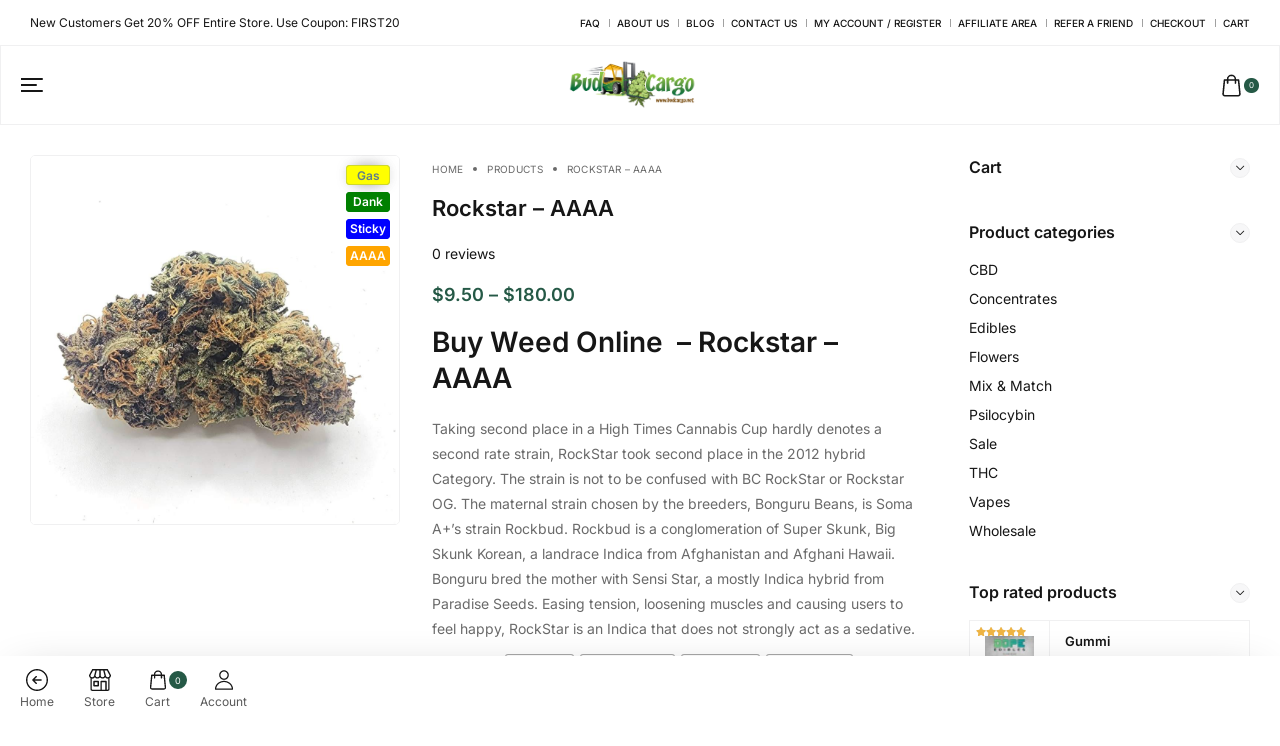

--- FILE ---
content_type: text/html; charset=UTF-8
request_url: https://budcargo.net/product/rockstar-aaaa/
body_size: 129365
content:
<!DOCTYPE html>
<html lang="en-US" prefix="og: https://ogp.me/ns#">

<head><meta charset="UTF-8"><script>if(navigator.userAgent.match(/MSIE|Internet Explorer/i)||navigator.userAgent.match(/Trident\/7\..*?rv:11/i)){var href=document.location.href;if(!href.match(/[?&]nowprocket/)){if(href.indexOf("?")==-1){if(href.indexOf("#")==-1){document.location.href=href+"?nowprocket=1"}else{document.location.href=href.replace("#","?nowprocket=1#")}}else{if(href.indexOf("#")==-1){document.location.href=href+"&nowprocket=1"}else{document.location.href=href.replace("#","&nowprocket=1#")}}}}</script><script>(()=>{class RocketLazyLoadScripts{constructor(){this.v="2.0.4",this.userEvents=["keydown","keyup","mousedown","mouseup","mousemove","mouseover","mouseout","touchmove","touchstart","touchend","touchcancel","wheel","click","dblclick","input"],this.attributeEvents=["onblur","onclick","oncontextmenu","ondblclick","onfocus","onmousedown","onmouseenter","onmouseleave","onmousemove","onmouseout","onmouseover","onmouseup","onmousewheel","onscroll","onsubmit"]}async t(){this.i(),this.o(),/iP(ad|hone)/.test(navigator.userAgent)&&this.h(),this.u(),this.l(this),this.m(),this.k(this),this.p(this),this._(),await Promise.all([this.R(),this.L()]),this.lastBreath=Date.now(),this.S(this),this.P(),this.D(),this.O(),this.M(),await this.C(this.delayedScripts.normal),await this.C(this.delayedScripts.defer),await this.C(this.delayedScripts.async),await this.T(),await this.F(),await this.j(),await this.A(),window.dispatchEvent(new Event("rocket-allScriptsLoaded")),this.everythingLoaded=!0,this.lastTouchEnd&&await new Promise(t=>setTimeout(t,500-Date.now()+this.lastTouchEnd)),this.I(),this.H(),this.U(),this.W()}i(){this.CSPIssue=sessionStorage.getItem("rocketCSPIssue"),document.addEventListener("securitypolicyviolation",t=>{this.CSPIssue||"script-src-elem"!==t.violatedDirective||"data"!==t.blockedURI||(this.CSPIssue=!0,sessionStorage.setItem("rocketCSPIssue",!0))},{isRocket:!0})}o(){window.addEventListener("pageshow",t=>{this.persisted=t.persisted,this.realWindowLoadedFired=!0},{isRocket:!0}),window.addEventListener("pagehide",()=>{this.onFirstUserAction=null},{isRocket:!0})}h(){let t;function e(e){t=e}window.addEventListener("touchstart",e,{isRocket:!0}),window.addEventListener("touchend",function i(o){o.changedTouches[0]&&t.changedTouches[0]&&Math.abs(o.changedTouches[0].pageX-t.changedTouches[0].pageX)<10&&Math.abs(o.changedTouches[0].pageY-t.changedTouches[0].pageY)<10&&o.timeStamp-t.timeStamp<200&&(window.removeEventListener("touchstart",e,{isRocket:!0}),window.removeEventListener("touchend",i,{isRocket:!0}),"INPUT"===o.target.tagName&&"text"===o.target.type||(o.target.dispatchEvent(new TouchEvent("touchend",{target:o.target,bubbles:!0})),o.target.dispatchEvent(new MouseEvent("mouseover",{target:o.target,bubbles:!0})),o.target.dispatchEvent(new PointerEvent("click",{target:o.target,bubbles:!0,cancelable:!0,detail:1,clientX:o.changedTouches[0].clientX,clientY:o.changedTouches[0].clientY})),event.preventDefault()))},{isRocket:!0})}q(t){this.userActionTriggered||("mousemove"!==t.type||this.firstMousemoveIgnored?"keyup"===t.type||"mouseover"===t.type||"mouseout"===t.type||(this.userActionTriggered=!0,this.onFirstUserAction&&this.onFirstUserAction()):this.firstMousemoveIgnored=!0),"click"===t.type&&t.preventDefault(),t.stopPropagation(),t.stopImmediatePropagation(),"touchstart"===this.lastEvent&&"touchend"===t.type&&(this.lastTouchEnd=Date.now()),"click"===t.type&&(this.lastTouchEnd=0),this.lastEvent=t.type,t.composedPath&&t.composedPath()[0].getRootNode()instanceof ShadowRoot&&(t.rocketTarget=t.composedPath()[0]),this.savedUserEvents.push(t)}u(){this.savedUserEvents=[],this.userEventHandler=this.q.bind(this),this.userEvents.forEach(t=>window.addEventListener(t,this.userEventHandler,{passive:!1,isRocket:!0})),document.addEventListener("visibilitychange",this.userEventHandler,{isRocket:!0})}U(){this.userEvents.forEach(t=>window.removeEventListener(t,this.userEventHandler,{passive:!1,isRocket:!0})),document.removeEventListener("visibilitychange",this.userEventHandler,{isRocket:!0}),this.savedUserEvents.forEach(t=>{(t.rocketTarget||t.target).dispatchEvent(new window[t.constructor.name](t.type,t))})}m(){const t="return false",e=Array.from(this.attributeEvents,t=>"data-rocket-"+t),i="["+this.attributeEvents.join("],[")+"]",o="[data-rocket-"+this.attributeEvents.join("],[data-rocket-")+"]",s=(e,i,o)=>{o&&o!==t&&(e.setAttribute("data-rocket-"+i,o),e["rocket"+i]=new Function("event",o),e.setAttribute(i,t))};new MutationObserver(t=>{for(const n of t)"attributes"===n.type&&(n.attributeName.startsWith("data-rocket-")||this.everythingLoaded?n.attributeName.startsWith("data-rocket-")&&this.everythingLoaded&&this.N(n.target,n.attributeName.substring(12)):s(n.target,n.attributeName,n.target.getAttribute(n.attributeName))),"childList"===n.type&&n.addedNodes.forEach(t=>{if(t.nodeType===Node.ELEMENT_NODE)if(this.everythingLoaded)for(const i of[t,...t.querySelectorAll(o)])for(const t of i.getAttributeNames())e.includes(t)&&this.N(i,t.substring(12));else for(const e of[t,...t.querySelectorAll(i)])for(const t of e.getAttributeNames())this.attributeEvents.includes(t)&&s(e,t,e.getAttribute(t))})}).observe(document,{subtree:!0,childList:!0,attributeFilter:[...this.attributeEvents,...e]})}I(){this.attributeEvents.forEach(t=>{document.querySelectorAll("[data-rocket-"+t+"]").forEach(e=>{this.N(e,t)})})}N(t,e){const i=t.getAttribute("data-rocket-"+e);i&&(t.setAttribute(e,i),t.removeAttribute("data-rocket-"+e))}k(t){Object.defineProperty(HTMLElement.prototype,"onclick",{get(){return this.rocketonclick||null},set(e){this.rocketonclick=e,this.setAttribute(t.everythingLoaded?"onclick":"data-rocket-onclick","this.rocketonclick(event)")}})}S(t){function e(e,i){let o=e[i];e[i]=null,Object.defineProperty(e,i,{get:()=>o,set(s){t.everythingLoaded?o=s:e["rocket"+i]=o=s}})}e(document,"onreadystatechange"),e(window,"onload"),e(window,"onpageshow");try{Object.defineProperty(document,"readyState",{get:()=>t.rocketReadyState,set(e){t.rocketReadyState=e},configurable:!0}),document.readyState="loading"}catch(t){console.log("WPRocket DJE readyState conflict, bypassing")}}l(t){this.originalAddEventListener=EventTarget.prototype.addEventListener,this.originalRemoveEventListener=EventTarget.prototype.removeEventListener,this.savedEventListeners=[],EventTarget.prototype.addEventListener=function(e,i,o){o&&o.isRocket||!t.B(e,this)&&!t.userEvents.includes(e)||t.B(e,this)&&!t.userActionTriggered||e.startsWith("rocket-")||t.everythingLoaded?t.originalAddEventListener.call(this,e,i,o):(t.savedEventListeners.push({target:this,remove:!1,type:e,func:i,options:o}),"mouseenter"!==e&&"mouseleave"!==e||t.originalAddEventListener.call(this,e,t.savedUserEvents.push,o))},EventTarget.prototype.removeEventListener=function(e,i,o){o&&o.isRocket||!t.B(e,this)&&!t.userEvents.includes(e)||t.B(e,this)&&!t.userActionTriggered||e.startsWith("rocket-")||t.everythingLoaded?t.originalRemoveEventListener.call(this,e,i,o):t.savedEventListeners.push({target:this,remove:!0,type:e,func:i,options:o})}}J(t,e){this.savedEventListeners=this.savedEventListeners.filter(i=>{let o=i.type,s=i.target||window;return e!==o||t!==s||(this.B(o,s)&&(i.type="rocket-"+o),this.$(i),!1)})}H(){EventTarget.prototype.addEventListener=this.originalAddEventListener,EventTarget.prototype.removeEventListener=this.originalRemoveEventListener,this.savedEventListeners.forEach(t=>this.$(t))}$(t){t.remove?this.originalRemoveEventListener.call(t.target,t.type,t.func,t.options):this.originalAddEventListener.call(t.target,t.type,t.func,t.options)}p(t){let e;function i(e){return t.everythingLoaded?e:e.split(" ").map(t=>"load"===t||t.startsWith("load.")?"rocket-jquery-load":t).join(" ")}function o(o){function s(e){const s=o.fn[e];o.fn[e]=o.fn.init.prototype[e]=function(){return this[0]===window&&t.userActionTriggered&&("string"==typeof arguments[0]||arguments[0]instanceof String?arguments[0]=i(arguments[0]):"object"==typeof arguments[0]&&Object.keys(arguments[0]).forEach(t=>{const e=arguments[0][t];delete arguments[0][t],arguments[0][i(t)]=e})),s.apply(this,arguments),this}}if(o&&o.fn&&!t.allJQueries.includes(o)){const e={DOMContentLoaded:[],"rocket-DOMContentLoaded":[]};for(const t in e)document.addEventListener(t,()=>{e[t].forEach(t=>t())},{isRocket:!0});o.fn.ready=o.fn.init.prototype.ready=function(i){function s(){parseInt(o.fn.jquery)>2?setTimeout(()=>i.bind(document)(o)):i.bind(document)(o)}return"function"==typeof i&&(t.realDomReadyFired?!t.userActionTriggered||t.fauxDomReadyFired?s():e["rocket-DOMContentLoaded"].push(s):e.DOMContentLoaded.push(s)),o([])},s("on"),s("one"),s("off"),t.allJQueries.push(o)}e=o}t.allJQueries=[],o(window.jQuery),Object.defineProperty(window,"jQuery",{get:()=>e,set(t){o(t)}})}P(){const t=new Map;document.write=document.writeln=function(e){const i=document.currentScript,o=document.createRange(),s=i.parentElement;let n=t.get(i);void 0===n&&(n=i.nextSibling,t.set(i,n));const c=document.createDocumentFragment();o.setStart(c,0),c.appendChild(o.createContextualFragment(e)),s.insertBefore(c,n)}}async R(){return new Promise(t=>{this.userActionTriggered?t():this.onFirstUserAction=t})}async L(){return new Promise(t=>{document.addEventListener("DOMContentLoaded",()=>{this.realDomReadyFired=!0,t()},{isRocket:!0})})}async j(){return this.realWindowLoadedFired?Promise.resolve():new Promise(t=>{window.addEventListener("load",t,{isRocket:!0})})}M(){this.pendingScripts=[];this.scriptsMutationObserver=new MutationObserver(t=>{for(const e of t)e.addedNodes.forEach(t=>{"SCRIPT"!==t.tagName||t.noModule||t.isWPRocket||this.pendingScripts.push({script:t,promise:new Promise(e=>{const i=()=>{const i=this.pendingScripts.findIndex(e=>e.script===t);i>=0&&this.pendingScripts.splice(i,1),e()};t.addEventListener("load",i,{isRocket:!0}),t.addEventListener("error",i,{isRocket:!0}),setTimeout(i,1e3)})})})}),this.scriptsMutationObserver.observe(document,{childList:!0,subtree:!0})}async F(){await this.X(),this.pendingScripts.length?(await this.pendingScripts[0].promise,await this.F()):this.scriptsMutationObserver.disconnect()}D(){this.delayedScripts={normal:[],async:[],defer:[]},document.querySelectorAll("script[type$=rocketlazyloadscript]").forEach(t=>{t.hasAttribute("data-rocket-src")?t.hasAttribute("async")&&!1!==t.async?this.delayedScripts.async.push(t):t.hasAttribute("defer")&&!1!==t.defer||"module"===t.getAttribute("data-rocket-type")?this.delayedScripts.defer.push(t):this.delayedScripts.normal.push(t):this.delayedScripts.normal.push(t)})}async _(){await this.L();let t=[];document.querySelectorAll("script[type$=rocketlazyloadscript][data-rocket-src]").forEach(e=>{let i=e.getAttribute("data-rocket-src");if(i&&!i.startsWith("data:")){i.startsWith("//")&&(i=location.protocol+i);try{const o=new URL(i).origin;o!==location.origin&&t.push({src:o,crossOrigin:e.crossOrigin||"module"===e.getAttribute("data-rocket-type")})}catch(t){}}}),t=[...new Map(t.map(t=>[JSON.stringify(t),t])).values()],this.Y(t,"preconnect")}async G(t){if(await this.K(),!0!==t.noModule||!("noModule"in HTMLScriptElement.prototype))return new Promise(e=>{let i;function o(){(i||t).setAttribute("data-rocket-status","executed"),e()}try{if(navigator.userAgent.includes("Firefox/")||""===navigator.vendor||this.CSPIssue)i=document.createElement("script"),[...t.attributes].forEach(t=>{let e=t.nodeName;"type"!==e&&("data-rocket-type"===e&&(e="type"),"data-rocket-src"===e&&(e="src"),i.setAttribute(e,t.nodeValue))}),t.text&&(i.text=t.text),t.nonce&&(i.nonce=t.nonce),i.hasAttribute("src")?(i.addEventListener("load",o,{isRocket:!0}),i.addEventListener("error",()=>{i.setAttribute("data-rocket-status","failed-network"),e()},{isRocket:!0}),setTimeout(()=>{i.isConnected||e()},1)):(i.text=t.text,o()),i.isWPRocket=!0,t.parentNode.replaceChild(i,t);else{const i=t.getAttribute("data-rocket-type"),s=t.getAttribute("data-rocket-src");i?(t.type=i,t.removeAttribute("data-rocket-type")):t.removeAttribute("type"),t.addEventListener("load",o,{isRocket:!0}),t.addEventListener("error",i=>{this.CSPIssue&&i.target.src.startsWith("data:")?(console.log("WPRocket: CSP fallback activated"),t.removeAttribute("src"),this.G(t).then(e)):(t.setAttribute("data-rocket-status","failed-network"),e())},{isRocket:!0}),s?(t.fetchPriority="high",t.removeAttribute("data-rocket-src"),t.src=s):t.src="data:text/javascript;base64,"+window.btoa(unescape(encodeURIComponent(t.text)))}}catch(i){t.setAttribute("data-rocket-status","failed-transform"),e()}});t.setAttribute("data-rocket-status","skipped")}async C(t){const e=t.shift();return e?(e.isConnected&&await this.G(e),this.C(t)):Promise.resolve()}O(){this.Y([...this.delayedScripts.normal,...this.delayedScripts.defer,...this.delayedScripts.async],"preload")}Y(t,e){this.trash=this.trash||[];let i=!0;var o=document.createDocumentFragment();t.forEach(t=>{const s=t.getAttribute&&t.getAttribute("data-rocket-src")||t.src;if(s&&!s.startsWith("data:")){const n=document.createElement("link");n.href=s,n.rel=e,"preconnect"!==e&&(n.as="script",n.fetchPriority=i?"high":"low"),t.getAttribute&&"module"===t.getAttribute("data-rocket-type")&&(n.crossOrigin=!0),t.crossOrigin&&(n.crossOrigin=t.crossOrigin),t.integrity&&(n.integrity=t.integrity),t.nonce&&(n.nonce=t.nonce),o.appendChild(n),this.trash.push(n),i=!1}}),document.head.appendChild(o)}W(){this.trash.forEach(t=>t.remove())}async T(){try{document.readyState="interactive"}catch(t){}this.fauxDomReadyFired=!0;try{await this.K(),this.J(document,"readystatechange"),document.dispatchEvent(new Event("rocket-readystatechange")),await this.K(),document.rocketonreadystatechange&&document.rocketonreadystatechange(),await this.K(),this.J(document,"DOMContentLoaded"),document.dispatchEvent(new Event("rocket-DOMContentLoaded")),await this.K(),this.J(window,"DOMContentLoaded"),window.dispatchEvent(new Event("rocket-DOMContentLoaded"))}catch(t){console.error(t)}}async A(){try{document.readyState="complete"}catch(t){}try{await this.K(),this.J(document,"readystatechange"),document.dispatchEvent(new Event("rocket-readystatechange")),await this.K(),document.rocketonreadystatechange&&document.rocketonreadystatechange(),await this.K(),this.J(window,"load"),window.dispatchEvent(new Event("rocket-load")),await this.K(),window.rocketonload&&window.rocketonload(),await this.K(),this.allJQueries.forEach(t=>t(window).trigger("rocket-jquery-load")),await this.K(),this.J(window,"pageshow");const t=new Event("rocket-pageshow");t.persisted=this.persisted,window.dispatchEvent(t),await this.K(),window.rocketonpageshow&&window.rocketonpageshow({persisted:this.persisted})}catch(t){console.error(t)}}async K(){Date.now()-this.lastBreath>45&&(await this.X(),this.lastBreath=Date.now())}async X(){return document.hidden?new Promise(t=>setTimeout(t)):new Promise(t=>requestAnimationFrame(t))}B(t,e){return e===document&&"readystatechange"===t||(e===document&&"DOMContentLoaded"===t||(e===window&&"DOMContentLoaded"===t||(e===window&&"load"===t||e===window&&"pageshow"===t)))}static run(){(new RocketLazyLoadScripts).t()}}RocketLazyLoadScripts.run()})();</script>

    <!-- Meta UTF8 charset -->
    
    <meta name="viewport" content="initial-scale=1.0">
    <meta name="viewport" content="width=device-width, height=device-height, initial-scale=1, maximum-scale=1, minimum-scale=1, minimal-ui">
    			<script type="rocketlazyloadscript" data-rocket-type="text/javascript">window.addEventListener('DOMContentLoaded', function() {
			var WebFontConfig = WebFontConfig || {};
			WebFontConfig['active'] = function() {
				if ( typeof ( window.jQuery ) !== 'undefined' ) {
					jQuery(window).trigger('shrk_async_fonts_active');
				}
			};
			WebFontConfig['inactive'] = function() {
				if ( typeof ( window.jQuery ) !== 'undefined' ) {
					jQuery(window).trigger('shrk_async_fonts_inactive');
				}
			};
			});</script>
				<style></style>
	
<!-- Google Tag Manager for WordPress by gtm4wp.com -->
<script data-cfasync="false" data-pagespeed-no-defer>
	var gtm4wp_datalayer_name = "dataLayer";
	var dataLayer = dataLayer || [];
	const gtm4wp_use_sku_instead = 0;
	const gtm4wp_currency = 'CAD';
	const gtm4wp_product_per_impression = 0;
	const gtm4wp_clear_ecommerce = false;
	const gtm4wp_datalayer_max_timeout = 2000;
</script>
<!-- End Google Tag Manager for WordPress by gtm4wp.com -->
<!-- Search Engine Optimization by Rank Math - https://rankmath.com/ -->
<title>Buy Rockstar - AAAA Online | Bud Cargo Online Dispensary - Canada&#039;s Online Dispensary</title>
<link crossorigin data-rocket-preload as="font" href="https://fonts.gstatic.com/s/inter/v20/UcC73FwrK3iLTeHuS_nVMrMxCp50SjIa1ZL7.woff2" rel="preload">
<link crossorigin data-rocket-preload as="font" href="https://budcargo.net/wp-content/plugins/elementor/assets/lib/font-awesome/webfonts/fa-brands-400.woff2" rel="preload">
<link crossorigin data-rocket-preload as="font" href="https://budcargo.net/wp-content/plugins/elementor/assets/lib/font-awesome/webfonts/fa-regular-400.woff2" rel="preload">
<link crossorigin data-rocket-preload as="font" href="https://budcargo.net/wp-content/plugins/elementor/assets/lib/font-awesome/webfonts/fa-solid-900.woff2" rel="preload">
<link crossorigin data-rocket-preload as="font" href="https://budcargo.net/wp-content/uploads/elementor/google-fonts/fonts/roboto-kfo7cnqeu92fr1me7ksn66agldtyluama3yuba.woff2" rel="preload">
<style id="wpr-usedcss">img:is([sizes=auto i],[sizes^="auto," i]){contain-intrinsic-size:3000px 1500px}:root{--wp-admin-theme-color:#3858e9;--wp-admin-theme-color--rgb:56,88,233;--wp-admin-theme-color-darker-10:#2145e6;--wp-admin-theme-color-darker-10--rgb:33,69,230;--wp-admin-theme-color-darker-20:#183ad6;--wp-admin-theme-color-darker-20--rgb:24,58,214;--wp-admin-border-width-focus:2px}@media (min-resolution:192dpi){:root{--wp-admin-border-width-focus:1.5px}}img.emoji{display:inline!important;border:none!important;box-shadow:none!important;height:1em!important;width:1em!important;margin:0 .07em!important;vertical-align:-.1em!important;background:0 0!important;padding:0!important}:where(.wp-block-button__link){border-radius:9999px;box-shadow:none;padding:calc(.667em + 2px) calc(1.333em + 2px);text-decoration:none}:root :where(.wp-block-button .wp-block-button__link.is-style-outline),:root :where(.wp-block-button.is-style-outline>.wp-block-button__link){border:2px solid;padding:.667em 1.333em}:root :where(.wp-block-button .wp-block-button__link.is-style-outline:not(.has-text-color)),:root :where(.wp-block-button.is-style-outline>.wp-block-button__link:not(.has-text-color)){color:currentColor}:root :where(.wp-block-button .wp-block-button__link.is-style-outline:not(.has-background)),:root :where(.wp-block-button.is-style-outline>.wp-block-button__link:not(.has-background)){background-color:initial;background-image:none}:where(.wp-block-calendar table:not(.has-background) th){background:#ddd}:where(.wp-block-columns){margin-bottom:1.75em}:where(.wp-block-columns.has-background){padding:1.25em 2.375em}:where(.wp-block-post-comments input[type=submit]){border:none}:where(.wp-block-cover-image:not(.has-text-color)),:where(.wp-block-cover:not(.has-text-color)){color:#fff}:where(.wp-block-cover-image.is-light:not(.has-text-color)),:where(.wp-block-cover.is-light:not(.has-text-color)){color:#000}:root :where(.wp-block-cover h1:not(.has-text-color)),:root :where(.wp-block-cover h2:not(.has-text-color)),:root :where(.wp-block-cover h3:not(.has-text-color)),:root :where(.wp-block-cover h4:not(.has-text-color)),:root :where(.wp-block-cover h5:not(.has-text-color)),:root :where(.wp-block-cover h6:not(.has-text-color)),:root :where(.wp-block-cover p:not(.has-text-color)){color:inherit}:where(.wp-block-file){margin-bottom:1.5em}:where(.wp-block-file__button){border-radius:2em;display:inline-block;padding:.5em 1em}:where(.wp-block-file__button):is(a):active,:where(.wp-block-file__button):is(a):focus,:where(.wp-block-file__button):is(a):hover,:where(.wp-block-file__button):is(a):visited{box-shadow:none;color:#fff;opacity:.85;text-decoration:none}:where(.wp-block-group.wp-block-group-is-layout-constrained){position:relative}:root :where(.wp-block-image.is-style-rounded img,.wp-block-image .is-style-rounded img){border-radius:9999px}:where(.wp-block-latest-comments:not([style*=line-height] .wp-block-latest-comments__comment)){line-height:1.1}:where(.wp-block-latest-comments:not([style*=line-height] .wp-block-latest-comments__comment-excerpt p)){line-height:1.8}:root :where(.wp-block-latest-posts.is-grid){padding:0}:root :where(.wp-block-latest-posts.wp-block-latest-posts__list){padding-left:0}ol,ul{box-sizing:border-box}:root :where(.wp-block-list.has-background){padding:1.25em 2.375em}:where(.wp-block-navigation.has-background .wp-block-navigation-item a:not(.wp-element-button)),:where(.wp-block-navigation.has-background .wp-block-navigation-submenu a:not(.wp-element-button)){padding:.5em 1em}:where(.wp-block-navigation .wp-block-navigation__submenu-container .wp-block-navigation-item a:not(.wp-element-button)),:where(.wp-block-navigation .wp-block-navigation__submenu-container .wp-block-navigation-submenu a:not(.wp-element-button)),:where(.wp-block-navigation .wp-block-navigation__submenu-container .wp-block-navigation-submenu button.wp-block-navigation-item__content),:where(.wp-block-navigation .wp-block-navigation__submenu-container .wp-block-pages-list__item button.wp-block-navigation-item__content){padding:.5em 1em}:root :where(p.has-background){padding:1.25em 2.375em}:where(p.has-text-color:not(.has-link-color)) a{color:inherit}:where(.wp-block-post-comments-form) input:not([type=submit]),:where(.wp-block-post-comments-form) textarea{border:1px solid #949494;font-family:inherit;font-size:1em}:where(.wp-block-post-comments-form) input:where(:not([type=submit]):not([type=checkbox])),:where(.wp-block-post-comments-form) textarea{padding:calc(.667em + 2px)}:where(.wp-block-post-excerpt){box-sizing:border-box;margin-bottom:var(--wp--style--block-gap);margin-top:var(--wp--style--block-gap)}:where(.wp-block-preformatted.has-background){padding:1.25em 2.375em}:where(.wp-block-search__button){border:1px solid #ccc;padding:6px 10px}:where(.wp-block-search__input){font-family:inherit;font-size:inherit;font-style:inherit;font-weight:inherit;letter-spacing:inherit;line-height:inherit;text-transform:inherit}:where(.wp-block-search__button-inside .wp-block-search__inside-wrapper){border:1px solid #949494;box-sizing:border-box;padding:4px}:where(.wp-block-search__button-inside .wp-block-search__inside-wrapper) .wp-block-search__input{border:none;border-radius:0;padding:0 4px}:where(.wp-block-search__button-inside .wp-block-search__inside-wrapper) .wp-block-search__input:focus{outline:0}:where(.wp-block-search__button-inside .wp-block-search__inside-wrapper) :where(.wp-block-search__button){padding:4px 8px}:root :where(.wp-block-separator.is-style-dots){height:auto;line-height:1;text-align:center}:root :where(.wp-block-separator.is-style-dots):before{color:currentColor;content:"···";font-family:serif;font-size:1.5em;letter-spacing:2em;padding-left:2em}:root :where(.wp-block-site-logo.is-style-rounded){border-radius:9999px}:where(.wp-block-social-links:not(.is-style-logos-only)) .wp-social-link{background-color:#f0f0f0;color:#444}:where(.wp-block-social-links:not(.is-style-logos-only)) .wp-social-link-amazon{background-color:#f90;color:#fff}:where(.wp-block-social-links:not(.is-style-logos-only)) .wp-social-link-bandcamp{background-color:#1ea0c3;color:#fff}:where(.wp-block-social-links:not(.is-style-logos-only)) .wp-social-link-behance{background-color:#0757fe;color:#fff}:where(.wp-block-social-links:not(.is-style-logos-only)) .wp-social-link-bluesky{background-color:#0a7aff;color:#fff}:where(.wp-block-social-links:not(.is-style-logos-only)) .wp-social-link-codepen{background-color:#1e1f26;color:#fff}:where(.wp-block-social-links:not(.is-style-logos-only)) .wp-social-link-deviantart{background-color:#02e49b;color:#fff}:where(.wp-block-social-links:not(.is-style-logos-only)) .wp-social-link-discord{background-color:#5865f2;color:#fff}:where(.wp-block-social-links:not(.is-style-logos-only)) .wp-social-link-dribbble{background-color:#e94c89;color:#fff}:where(.wp-block-social-links:not(.is-style-logos-only)) .wp-social-link-dropbox{background-color:#4280ff;color:#fff}:where(.wp-block-social-links:not(.is-style-logos-only)) .wp-social-link-etsy{background-color:#f45800;color:#fff}:where(.wp-block-social-links:not(.is-style-logos-only)) .wp-social-link-facebook{background-color:#0866ff;color:#fff}:where(.wp-block-social-links:not(.is-style-logos-only)) .wp-social-link-fivehundredpx{background-color:#000;color:#fff}:where(.wp-block-social-links:not(.is-style-logos-only)) .wp-social-link-flickr{background-color:#0461dd;color:#fff}:where(.wp-block-social-links:not(.is-style-logos-only)) .wp-social-link-foursquare{background-color:#e65678;color:#fff}:where(.wp-block-social-links:not(.is-style-logos-only)) .wp-social-link-github{background-color:#24292d;color:#fff}:where(.wp-block-social-links:not(.is-style-logos-only)) .wp-social-link-goodreads{background-color:#eceadd;color:#382110}:where(.wp-block-social-links:not(.is-style-logos-only)) .wp-social-link-google{background-color:#ea4434;color:#fff}:where(.wp-block-social-links:not(.is-style-logos-only)) .wp-social-link-gravatar{background-color:#1d4fc4;color:#fff}:where(.wp-block-social-links:not(.is-style-logos-only)) .wp-social-link-instagram{background-color:#f00075;color:#fff}:where(.wp-block-social-links:not(.is-style-logos-only)) .wp-social-link-lastfm{background-color:#e21b24;color:#fff}:where(.wp-block-social-links:not(.is-style-logos-only)) .wp-social-link-linkedin{background-color:#0d66c2;color:#fff}:where(.wp-block-social-links:not(.is-style-logos-only)) .wp-social-link-mastodon{background-color:#3288d4;color:#fff}:where(.wp-block-social-links:not(.is-style-logos-only)) .wp-social-link-medium{background-color:#000;color:#fff}:where(.wp-block-social-links:not(.is-style-logos-only)) .wp-social-link-meetup{background-color:#f6405f;color:#fff}:where(.wp-block-social-links:not(.is-style-logos-only)) .wp-social-link-patreon{background-color:#000;color:#fff}:where(.wp-block-social-links:not(.is-style-logos-only)) .wp-social-link-pinterest{background-color:#e60122;color:#fff}:where(.wp-block-social-links:not(.is-style-logos-only)) .wp-social-link-pocket{background-color:#ef4155;color:#fff}:where(.wp-block-social-links:not(.is-style-logos-only)) .wp-social-link-reddit{background-color:#ff4500;color:#fff}:where(.wp-block-social-links:not(.is-style-logos-only)) .wp-social-link-skype{background-color:#0478d7;color:#fff}:where(.wp-block-social-links:not(.is-style-logos-only)) .wp-social-link-snapchat{background-color:#fefc00;color:#fff;stroke:#000}:where(.wp-block-social-links:not(.is-style-logos-only)) .wp-social-link-soundcloud{background-color:#ff5600;color:#fff}:where(.wp-block-social-links:not(.is-style-logos-only)) .wp-social-link-spotify{background-color:#1bd760;color:#fff}:where(.wp-block-social-links:not(.is-style-logos-only)) .wp-social-link-telegram{background-color:#2aabee;color:#fff}:where(.wp-block-social-links:not(.is-style-logos-only)) .wp-social-link-threads{background-color:#000;color:#fff}:where(.wp-block-social-links:not(.is-style-logos-only)) .wp-social-link-tiktok{background-color:#000;color:#fff}:where(.wp-block-social-links:not(.is-style-logos-only)) .wp-social-link-tumblr{background-color:#011835;color:#fff}:where(.wp-block-social-links:not(.is-style-logos-only)) .wp-social-link-twitch{background-color:#6440a4;color:#fff}:where(.wp-block-social-links:not(.is-style-logos-only)) .wp-social-link-twitter{background-color:#1da1f2;color:#fff}:where(.wp-block-social-links:not(.is-style-logos-only)) .wp-social-link-vimeo{background-color:#1eb7ea;color:#fff}:where(.wp-block-social-links:not(.is-style-logos-only)) .wp-social-link-vk{background-color:#4680c2;color:#fff}:where(.wp-block-social-links:not(.is-style-logos-only)) .wp-social-link-wordpress{background-color:#3499cd;color:#fff}:where(.wp-block-social-links:not(.is-style-logos-only)) .wp-social-link-whatsapp{background-color:#25d366;color:#fff}:where(.wp-block-social-links:not(.is-style-logos-only)) .wp-social-link-x{background-color:#000;color:#fff}:where(.wp-block-social-links:not(.is-style-logos-only)) .wp-social-link-yelp{background-color:#d32422;color:#fff}:where(.wp-block-social-links:not(.is-style-logos-only)) .wp-social-link-youtube{background-color:red;color:#fff}:where(.wp-block-social-links.is-style-logos-only) .wp-social-link{background:0 0}:where(.wp-block-social-links.is-style-logos-only) .wp-social-link svg{height:1.25em;width:1.25em}:where(.wp-block-social-links.is-style-logos-only) .wp-social-link-amazon{color:#f90}:where(.wp-block-social-links.is-style-logos-only) .wp-social-link-bandcamp{color:#1ea0c3}:where(.wp-block-social-links.is-style-logos-only) .wp-social-link-behance{color:#0757fe}:where(.wp-block-social-links.is-style-logos-only) .wp-social-link-bluesky{color:#0a7aff}:where(.wp-block-social-links.is-style-logos-only) .wp-social-link-codepen{color:#1e1f26}:where(.wp-block-social-links.is-style-logos-only) .wp-social-link-deviantart{color:#02e49b}:where(.wp-block-social-links.is-style-logos-only) .wp-social-link-discord{color:#5865f2}:where(.wp-block-social-links.is-style-logos-only) .wp-social-link-dribbble{color:#e94c89}:where(.wp-block-social-links.is-style-logos-only) .wp-social-link-dropbox{color:#4280ff}:where(.wp-block-social-links.is-style-logos-only) .wp-social-link-etsy{color:#f45800}:where(.wp-block-social-links.is-style-logos-only) .wp-social-link-facebook{color:#0866ff}:where(.wp-block-social-links.is-style-logos-only) .wp-social-link-fivehundredpx{color:#000}:where(.wp-block-social-links.is-style-logos-only) .wp-social-link-flickr{color:#0461dd}:where(.wp-block-social-links.is-style-logos-only) .wp-social-link-foursquare{color:#e65678}:where(.wp-block-social-links.is-style-logos-only) .wp-social-link-github{color:#24292d}:where(.wp-block-social-links.is-style-logos-only) .wp-social-link-goodreads{color:#382110}:where(.wp-block-social-links.is-style-logos-only) .wp-social-link-google{color:#ea4434}:where(.wp-block-social-links.is-style-logos-only) .wp-social-link-gravatar{color:#1d4fc4}:where(.wp-block-social-links.is-style-logos-only) .wp-social-link-instagram{color:#f00075}:where(.wp-block-social-links.is-style-logos-only) .wp-social-link-lastfm{color:#e21b24}:where(.wp-block-social-links.is-style-logos-only) .wp-social-link-linkedin{color:#0d66c2}:where(.wp-block-social-links.is-style-logos-only) .wp-social-link-mastodon{color:#3288d4}:where(.wp-block-social-links.is-style-logos-only) .wp-social-link-medium{color:#000}:where(.wp-block-social-links.is-style-logos-only) .wp-social-link-meetup{color:#f6405f}:where(.wp-block-social-links.is-style-logos-only) .wp-social-link-patreon{color:#000}:where(.wp-block-social-links.is-style-logos-only) .wp-social-link-pinterest{color:#e60122}:where(.wp-block-social-links.is-style-logos-only) .wp-social-link-pocket{color:#ef4155}:where(.wp-block-social-links.is-style-logos-only) .wp-social-link-reddit{color:#ff4500}:where(.wp-block-social-links.is-style-logos-only) .wp-social-link-skype{color:#0478d7}:where(.wp-block-social-links.is-style-logos-only) .wp-social-link-snapchat{color:#fff;stroke:#000}:where(.wp-block-social-links.is-style-logos-only) .wp-social-link-soundcloud{color:#ff5600}:where(.wp-block-social-links.is-style-logos-only) .wp-social-link-spotify{color:#1bd760}:where(.wp-block-social-links.is-style-logos-only) .wp-social-link-telegram{color:#2aabee}:where(.wp-block-social-links.is-style-logos-only) .wp-social-link-threads{color:#000}:where(.wp-block-social-links.is-style-logos-only) .wp-social-link-tiktok{color:#000}:where(.wp-block-social-links.is-style-logos-only) .wp-social-link-tumblr{color:#011835}:where(.wp-block-social-links.is-style-logos-only) .wp-social-link-twitch{color:#6440a4}:where(.wp-block-social-links.is-style-logos-only) .wp-social-link-twitter{color:#1da1f2}:where(.wp-block-social-links.is-style-logos-only) .wp-social-link-vimeo{color:#1eb7ea}:where(.wp-block-social-links.is-style-logos-only) .wp-social-link-vk{color:#4680c2}:where(.wp-block-social-links.is-style-logos-only) .wp-social-link-whatsapp{color:#25d366}:where(.wp-block-social-links.is-style-logos-only) .wp-social-link-wordpress{color:#3499cd}:where(.wp-block-social-links.is-style-logos-only) .wp-social-link-x{color:#000}:where(.wp-block-social-links.is-style-logos-only) .wp-social-link-yelp{color:#d32422}:where(.wp-block-social-links.is-style-logos-only) .wp-social-link-youtube{color:red}:root :where(.wp-block-social-links .wp-social-link a){padding:.25em}:root :where(.wp-block-social-links.is-style-logos-only .wp-social-link a){padding:0}:root :where(.wp-block-social-links.is-style-pill-shape .wp-social-link a){padding-left:.6666666667em;padding-right:.6666666667em}:root :where(.wp-block-tag-cloud.is-style-outline){display:flex;flex-wrap:wrap;gap:1ch}:root :where(.wp-block-tag-cloud.is-style-outline a){border:1px solid;font-size:unset!important;margin-right:0;padding:1ch 2ch;text-decoration:none!important}:root :where(.wp-block-table-of-contents){box-sizing:border-box}:where(.wp-block-term-description){box-sizing:border-box;margin-bottom:var(--wp--style--block-gap);margin-top:var(--wp--style--block-gap)}:where(pre.wp-block-verse){font-family:inherit}:root{--wp--preset--font-size--normal:16px;--wp--preset--font-size--huge:42px}.screen-reader-text{border:0;clip-path:inset(50%);height:1px;margin:-1px;overflow:hidden;padding:0;position:absolute;width:1px;word-wrap:normal!important}.screen-reader-text:focus{background-color:#ddd;clip-path:none;color:#444;display:block;font-size:1em;height:auto;left:5px;line-height:normal;padding:15px 23px 14px;text-decoration:none;top:5px;width:auto;z-index:100000}html :where(.has-border-color){border-style:solid}html :where([style*=border-top-color]){border-top-style:solid}html :where([style*=border-right-color]){border-right-style:solid}html :where([style*=border-bottom-color]){border-bottom-style:solid}html :where([style*=border-left-color]){border-left-style:solid}html :where([style*=border-width]){border-style:solid}html :where([style*=border-top-width]){border-top-style:solid}html :where([style*=border-right-width]){border-right-style:solid}html :where([style*=border-bottom-width]){border-bottom-style:solid}html :where([style*=border-left-width]){border-left-style:solid}html :where(img[class*=wp-image-]){height:auto;max-width:100%}:where(figure){margin:0 0 1em}html :where(.is-position-sticky){--wp-admin--admin-bar--position-offset:var(--wp-admin--admin-bar--height,0px)}@media screen and (max-width:600px){html :where(.is-position-sticky){--wp-admin--admin-bar--position-offset:0px}}.cr-comment-image-top{display:inline-block;margin-right:5px;vertical-align:top;max-height:150px;border-radius:5px;overflow:hidden;border:1px solid #e4e1e3;filter:brightness(100%);box-sizing:content-box;position:relative}.cr-comment-image-top:hover{filter:brightness(95%)}.cr-comment-image-top .cr-comment-videoicon{position:absolute;top:50%;left:50%;width:32px;height:auto;margin-top:-16px;margin-left:-16px}.cr-comment-image-top img,.cr-comment-image-top video{width:150px;height:150px;box-shadow:none;padding:0;border-radius:0;object-fit:cover;cursor:pointer}.cr-comment-videos{margin-bottom:1em}.cr-comment-videos{margin:0}.cr-comment-videos-modal{position:fixed;top:0;left:0;width:100vw;height:100vh;z-index:99999;overflow:auto;background-color:rgba(0,0,0,.4);display:flex;align-items:center;justify-content:center}.cr-recaptcha{margin-bottom:1.5em}#reviews .cr-summaryBox-wrap,.cr-all-reviews-shortcode .cr-summaryBox-wrap,.cr-reviews-grid .cr-summaryBox-wrap{display:flex;flex-wrap:wrap;justify-content:space-between;padding:2px;align-items:center}.cr-all-reviews-shortcode.cr-all-reviews-new-review .cr-summaryBox-wrap{display:none}.cr-reviews-grid.cr-reviews-grid-new-review .cr-summaryBox-wrap{display:none}#reviews .cr-summaryBox-wrap{margin:0 0 1em;background-color:#f9f9f9}.cr-all-reviews-shortcode .cr-summaryBox-wrap,.cr-reviews-grid .cr-summaryBox-wrap{margin:0;background-color:#f9f9f9}.cr-reviews-grid .cr-summaryBox-wrap{margin:0 10px 20px}#reviews .cr-summaryBox-wrap .ivole-summaryBox,.cr-all-reviews-shortcode .cr-summaryBox-wrap .ivole-summaryBox,.cr-reviews-grid .cr-summaryBox-wrap .ivole-summaryBox{margin:0;width:49%;flex:0 0 49%;padding:10px;border-radius:4px;border:0 solid #e4e1e3;box-sizing:border-box}.cr-all-reviews-shortcode .cr-review-form-wrap,.cr-qna-block .cr-qna-new-q-form,.cr-reviews-grid .cr-review-form-wrap{display:none}.cr-ajax-reviews-review-form .cr-review-form-wrap,.cr-all-reviews-shortcode.cr-all-reviews-new-review .cr-review-form-wrap,.cr-qna-block.cr-qna-new-q-form-open .cr-qna-new-q-form,.cr-reviews-grid.cr-reviews-grid-new-review .cr-review-form-wrap{display:block}.cr-ajax-reviews-review-form .cr-review-form-rating,.cr-all-reviews-shortcode .cr-review-form-rating,.cr-reviews-grid .cr-review-form-rating{max-width:500px;margin:0 auto;padding:30px 0;position:relative}.cr-review-form-rating-overall .cr-review-form-rating{max-width:500px;margin:1em 0;padding:0;position:relative}.cr-review-form-wrap .cr-review-form-rating-overall .cr-review-form-rating{margin-left:auto;margin-right:auto}.cr-all-reviews-shortcode .cr-review-form-rating .cr-review-form-rating-cont,.cr-review-form-rating-overall .cr-review-form-rating .cr-review-form-rating-cont,.cr-reviews-grid .cr-review-form-rating .cr-review-form-rating-cont{display:flex;position:relative;height:auto;padding:5px 0}.cr-all-reviews-shortcode .cr-review-form-rating .cr-review-form-rating-cont .cr-review-form-rating-inner,.cr-reviews-grid .cr-review-form-rating .cr-review-form-rating-cont .cr-review-form-rating-inner{height:20px;padding:0 5px;line-height:0}.cr-review-form-rating-overall .cr-review-form-rating .cr-review-form-rating-cont .cr-review-form-rating-inner{height:30px;padding:0 5px}.cr-review-form-rating-overall .cr-review-form-rating .cr-review-form-rating-cont .cr-review-form-rating-inner svg{height:30px;width:33px}.cr-review-form-rating-overall .cr-review-form-rating .cr-review-form-rating-cont .cr-review-form-rating-inner:first-child{padding-left:0}.cr-ajax-reviews-review-form .cr-review-form-rating .cr-review-form-rating-cont .cr-review-form-rating-inner .cr-rating-act,.cr-all-reviews-shortcode .cr-review-form-rating .cr-review-form-rating-cont .cr-review-form-rating-inner .cr-rating-act,.cr-review-form-rating-overall .cr-review-form-rating .cr-review-form-rating-cont .cr-review-form-rating-inner .cr-rating-act,.cr-reviews-grid .cr-review-form-rating .cr-review-form-rating-cont .cr-review-form-rating-inner .cr-rating-act{display:none}.cr-ajax-reviews-review-form .cr-review-form-rating .cr-review-form-rating-cont .cr-review-form-rating-inner svg:hover,.cr-all-reviews-shortcode .cr-review-form-rating .cr-review-form-rating-cont .cr-review-form-rating-inner svg:hover,.cr-reviews-grid .cr-review-form-rating .cr-review-form-rating-cont .cr-review-form-rating-inner svg:hover{cursor:pointer}.cr-all-reviews-shortcode .cr-review-form-rating .cr-review-form-rating-cont .cr-review-form-rating-nbr,.cr-reviews-grid .cr-review-form-rating .cr-review-form-rating-cont .cr-review-form-rating-nbr{font-size:14px;line-height:20px;height:20px;margin:0 0 0 10px}.cr-review-form-rating-overall .cr-review-form-rating .cr-review-form-rating-cont .cr-review-form-rating-nbr{font-size:18px;line-height:30px;height:30px;margin:0 0 0 10px}.rtl .cr-review-form-rating-overall .cr-review-form-rating .cr-review-form-rating-cont .cr-review-form-rating-nbr{margin:0 10px 0 0}.cr-ajax-reviews-review-form .cr-review-form-field-error,.cr-all-reviews-shortcode .cr-review-form-field-error,.cr-onsite-questions .cr-onsite-question .cr-review-form-field-error,.cr-qna-block .cr-review-form-field-error,.cr-review-form-rating-overall .cr-review-form-field-error,.cr-reviews-grid .cr-review-form-field-error{font-size:11px;color:#ce2b37;margin:5px 0 0;display:none}.cr-all-reviews-shortcode .cr-review-form-rating.cr-review-form-error .cr-review-form-rating-cont,.cr-review-form-rating-overall .cr-review-form-rating.cr-review-form-error .cr-review-form-rating-cont,.cr-reviews-grid .cr-review-form-rating.cr-review-form-error .cr-review-form-rating-cont{background-color:#fae9eb}.cr-ajax-reviews-review-form .cr-form-item-media.cr-review-form-error .cr-review-form-field-error,.cr-ajax-reviews-review-form .cr-review-form-captcha.cr-review-form-error .cr-review-form-field-error,.cr-ajax-reviews-review-form .cr-review-form-comment.cr-review-form-error .cr-review-form-field-error,.cr-ajax-reviews-review-form .cr-review-form-email.cr-review-form-error .cr-review-form-field-error,.cr-ajax-reviews-review-form .cr-review-form-name.cr-review-form-error .cr-review-form-field-error,.cr-ajax-reviews-review-form .cr-review-form-rating.cr-review-form-error .cr-review-form-field-error,.cr-ajax-reviews-review-form .cr-review-form-terms.cr-review-form-error .cr-review-form-field-error,.cr-all-reviews-shortcode .cr-form-item-media.cr-review-form-error .cr-review-form-field-error,.cr-all-reviews-shortcode .cr-review-form-captcha.cr-review-form-error .cr-review-form-field-error,.cr-all-reviews-shortcode .cr-review-form-comment.cr-review-form-error .cr-review-form-field-error,.cr-all-reviews-shortcode .cr-review-form-email.cr-review-form-error .cr-review-form-field-error,.cr-all-reviews-shortcode .cr-review-form-name.cr-review-form-error .cr-review-form-field-error,.cr-all-reviews-shortcode .cr-review-form-rating.cr-review-form-error .cr-review-form-field-error,.cr-all-reviews-shortcode .cr-review-form-terms.cr-review-form-error .cr-review-form-field-error,.cr-onsite-questions .cr-onsite-question.cr-review-form-error .cr-review-form-field-error,.cr-qna-block .cr-review-form-comment.cr-review-form-error .cr-review-form-field-error,.cr-qna-block .cr-review-form-email.cr-review-form-error .cr-review-form-field-error,.cr-qna-block .cr-review-form-name.cr-review-form-error .cr-review-form-field-error,.cr-qna-block .cr-review-form-terms.cr-review-form-error .cr-review-form-field-error,.cr-review-form-rating-overall .cr-review-form-rating.cr-review-form-error .cr-review-form-field-error,.cr-reviews-grid .cr-form-item-media.cr-review-form-error .cr-review-form-field-error,.cr-reviews-grid .cr-review-form-captcha.cr-review-form-error .cr-review-form-field-error,.cr-reviews-grid .cr-review-form-comment.cr-review-form-error .cr-review-form-field-error,.cr-reviews-grid .cr-review-form-email.cr-review-form-error .cr-review-form-field-error,.cr-reviews-grid .cr-review-form-name.cr-review-form-error .cr-review-form-field-error,.cr-reviews-grid .cr-review-form-terms.cr-review-form-error .cr-review-form-field-error{display:block}.cr-ajax-reviews-review-form .cr-review-form-comment,.cr-all-reviews-shortcode .cr-review-form-comment,.cr-qna-block .cr-review-form-comment,.cr-reviews-grid .cr-review-form-comment{max-width:500px;margin:0 auto;padding:0 0 20px;position:relative}.cr-ajax-reviews-review-form .cr-review-form-comment .cr-review-form-comment-txt,.cr-all-reviews-shortcode .cr-review-form-comment .cr-review-form-comment-txt,.cr-qna-block .cr-review-form-comment .cr-review-form-comment-txt,.cr-reviews-grid .cr-review-form-comment .cr-review-form-comment-txt{border:1px solid #d8e2e7;background-color:#fff;box-shadow:none;position:relative;padding:12px 16px;color:#0e252c;font-size:14px;width:100%;margin:0}.cr-ajax-reviews-review-form .cr-review-form-comment.cr-review-form-error .cr-review-form-comment-txt,.cr-all-reviews-shortcode .cr-review-form-comment.cr-review-form-error .cr-review-form-comment-txt,.cr-qna-block .cr-review-form-comment.cr-review-form-error .cr-review-form-comment-txt,.cr-reviews-grid .cr-review-form-comment.cr-review-form-error .cr-review-form-comment-txt{border:2px solid #ce2b37}.cr-ajax-reviews-review-form .cr-form-item-media,.cr-all-reviews-shortcode .cr-form-item-media,.cr-reviews-grid .cr-form-item-media{max-width:500px;margin:0 auto;padding:0 0 20px}.cr-ajax-reviews-review-form .cr-review-form-terms,.cr-all-reviews-shortcode .cr-review-form-terms,.cr-qna-block .cr-review-form-terms,.cr-reviews-grid .cr-review-form-terms{max-width:500px;margin:0 auto;padding:0 0 20px;line-height:1;display:block}.cr-ajax-reviews-review-form .cr-review-form-terms label,.cr-all-reviews-shortcode .cr-review-form-terms label,.cr-qna-block .cr-review-form-terms label,.cr-reviews-grid .cr-review-form-terms label{display:inline-block;font-size:14px;font-weight:400;margin:0}.cr-ajax-reviews-review-form .cr-review-form-terms .cr-review-form-checkbox,.cr-all-reviews-shortcode .cr-review-form-terms .cr-review-form-checkbox,.cr-qna-block .cr-review-form-terms .cr-review-form-checkbox,.cr-reviews-grid .cr-review-form-terms .cr-review-form-checkbox{appearance:auto;width:auto;height:auto;border:none;display:inline-block;vertical-align:middle;margin:0 5px 0 0;accent-color:#4D5D64}.rtl .cr-ajax-reviews-review-form .cr-review-form-terms .cr-review-form-checkbox,.rtl .cr-all-reviews-shortcode .cr-review-form-terms .cr-review-form-checkbox,.rtl .cr-qna-block .cr-review-form-terms .cr-review-form-checkbox,.rtl .cr-reviews-grid .cr-review-form-terms .cr-review-form-checkbox{margin:0 0 0 5px}.cr-ajax-reviews-review-form .cr-review-form-terms span,.cr-all-reviews-shortcode .cr-review-form-terms span,.cr-qna-block .cr-review-form-terms span,.cr-reviews-grid .cr-review-form-terms span{display:inline;vertical-align:middle;color:#0e252c;line-height:1.3}.cr-ajax-reviews-review-form .cr-review-form-terms .cr-review-form-checkbox::after,.cr-all-reviews-shortcode .cr-review-form-terms .cr-review-form-checkbox::after,.cr-qna-block .cr-review-form-terms .cr-review-form-checkbox::after,.cr-reviews-grid .cr-review-form-terms .cr-review-form-checkbox::after{border:none;content:normal}.cr-review-form-wrap .cr-onsite-question label{position:absolute;top:-7px;z-index:1;left:16px;background-color:#fff;padding:0 5px;font-size:12px;line-height:12px;height:12px;color:#4d5d64;font-weight:400}.rtl .cr-review-form-wrap .cr-onsite-question label{left:auto;right:16px}.cr-review-form-wrap .cr-onsite-questions{max-width:500px;margin:0 auto}.cr-ajax-reviews-review-form .cr-review-form-email.cr-review-form-error .cr-review-form-txt,.cr-ajax-reviews-review-form .cr-review-form-name.cr-review-form-error .cr-review-form-txt,.cr-all-reviews-shortcode .cr-review-form-email.cr-review-form-error .cr-review-form-txt,.cr-all-reviews-shortcode .cr-review-form-name.cr-review-form-error .cr-review-form-txt,.cr-onsite-questions .cr-onsite-question.cr-review-form-error input[type=number],.cr-onsite-questions .cr-onsite-question.cr-review-form-error input[type=text],.cr-qna-block .cr-review-form-email.cr-review-form-error .cr-review-form-txt,.cr-qna-block .cr-review-form-name.cr-review-form-error .cr-review-form-txt,.cr-reviews-grid .cr-review-form-email.cr-review-form-error .cr-review-form-txt,.cr-reviews-grid .cr-review-form-name.cr-review-form-error .cr-review-form-txt,.cr-single-product-review .cr-review-form-textbox.cr-review-form-error{border:2px solid #ce2b37}.cr-ajax-reviews-review-form .cr-review-form-captcha,.cr-all-reviews-shortcode .cr-review-form-captcha,.cr-reviews-grid .cr-review-form-captcha{max-width:500px;margin:0 auto;padding:0 0 20px;display:flex;flex-direction:column;align-items:start}.cr-ajax-reviews-review-form .cr-review-form-captcha .cr-recaptcha,.cr-all-reviews-shortcode .cr-review-form-captcha .cr-recaptcha,.cr-reviews-grid .cr-review-form-captcha .cr-recaptcha{margin:0}.cr-ajax-reviews-review-form .cr-review-form-submitting .cr-onsite-question,.cr-ajax-reviews-review-form .cr-review-form-submitting .cr-review-form-captcha,.cr-ajax-reviews-review-form .cr-review-form-submitting .cr-review-form-comment .cr-review-form-comment-txt,.cr-ajax-reviews-review-form .cr-review-form-submitting .cr-review-form-rating .cr-review-form-rating-inner,.cr-ajax-reviews-review-form .cr-review-form-submitting .cr-review-form-terms,.cr-all-reviews-shortcode .cr-review-form-submitting .cr-onsite-question,.cr-all-reviews-shortcode .cr-review-form-submitting .cr-review-form-captcha,.cr-all-reviews-shortcode .cr-review-form-submitting .cr-review-form-comment .cr-review-form-comment-txt,.cr-all-reviews-shortcode .cr-review-form-submitting .cr-review-form-rating .cr-review-form-rating-inner,.cr-all-reviews-shortcode .cr-review-form-submitting .cr-review-form-terms,.cr-qna-block .cr-review-form-submitting.cr-qna-list-inl-answ,.cr-qna-block .cr-review-form-submitting.cr-qna-new-q-form,.cr-reviews-grid .cr-review-form-submitting .cr-onsite-question,.cr-reviews-grid .cr-review-form-submitting .cr-review-form-captcha,.cr-reviews-grid .cr-review-form-submitting .cr-review-form-comment .cr-review-form-comment-txt,.cr-reviews-grid .cr-review-form-submitting .cr-review-form-rating .cr-review-form-rating-inner,.cr-reviews-grid .cr-review-form-submitting .cr-review-form-terms{pointer-events:none}.cr-ajax-reviews-review-form .cr-review-form-res .cr-form-item-media,.cr-ajax-reviews-review-form .cr-review-form-res .cr-onsite-question,.cr-ajax-reviews-review-form .cr-review-form-res .cr-review-form-captcha,.cr-ajax-reviews-review-form .cr-review-form-res .cr-review-form-comment,.cr-ajax-reviews-review-form .cr-review-form-res .cr-review-form-rating,.cr-ajax-reviews-review-form .cr-review-form-res .cr-review-form-terms,.cr-all-reviews-shortcode .cr-review-form-res .cr-form-item-media,.cr-all-reviews-shortcode .cr-review-form-res .cr-onsite-question,.cr-all-reviews-shortcode .cr-review-form-res .cr-review-form-captcha,.cr-all-reviews-shortcode .cr-review-form-res .cr-review-form-comment,.cr-all-reviews-shortcode .cr-review-form-res .cr-review-form-rating,.cr-all-reviews-shortcode .cr-review-form-res .cr-review-form-terms,.cr-qna-block .cr-review-form-res .cr-review-form-comment,.cr-qna-block .cr-review-form-res .cr-review-form-terms,.cr-reviews-grid .cr-review-form-res .cr-form-item-media,.cr-reviews-grid .cr-review-form-res .cr-onsite-question,.cr-reviews-grid .cr-review-form-res .cr-review-form-captcha,.cr-reviews-grid .cr-review-form-res .cr-review-form-comment,.cr-reviews-grid .cr-review-form-res .cr-review-form-rating,.cr-reviews-grid .cr-review-form-res .cr-review-form-terms{display:none}.cr-ajax-reviews-review-form .cr-review-form-result,.cr-all-reviews-shortcode .cr-review-form-result,.cr-qna-block .cr-review-form-result,.cr-reviews-grid .cr-review-form-result{max-width:500px;margin:0 auto;display:none;position:relative;padding:40px 0}.cr-ajax-reviews-review-form .cr-review-form-res .cr-review-form-result,.cr-all-reviews-shortcode .cr-review-form-res .cr-review-form-result,.cr-qna-block .cr-review-form-res .cr-review-form-result,.cr-reviews-grid .cr-review-form-res .cr-review-form-result{display:flex;flex-direction:column;align-items:center}.cr-ajax-reviews-review-form .cr-review-form-res .cr-review-form-result span,.cr-all-reviews-shortcode .cr-review-form-res .cr-review-form-result span,.cr-qna-block .cr-review-form-res .cr-review-form-result span,.cr-reviews-grid .cr-review-form-res .cr-review-form-result span{padding:0 0 20px}.cr-ajax-reviews-review-form .cr-review-form-res .cr-review-form-result .cr-review-form-continue,.cr-all-reviews-shortcode .cr-review-form-res .cr-review-form-result .cr-review-form-continue,.cr-qna-block .cr-review-form-res .cr-review-form-result .cr-review-form-continue,.cr-reviews-grid .cr-review-form-res .cr-review-form-result .cr-review-form-continue{display:flex;background-color:#31856c;color:#fff;border:0;height:40px;line-height:20px;font-size:15px;width:auto;text-decoration:none;align-items:center;justify-content:center}.cr-ajax-reviews-review-form .cr-review-form-res .cr-review-form-result .cr-review-form-continue:hover,.cr-all-reviews-shortcode .cr-review-form-res .cr-review-form-result .cr-review-form-continue:hover,.cr-qna-block .cr-review-form-res .cr-review-form-result .cr-review-form-continue:hover,.cr-reviews-grid .cr-review-form-res .cr-review-form-result .cr-review-form-continue:hover{background-color:#276a56;text-decoration:none;cursor:pointer}.ivole-summaryBox{max-width:100%;font-size:14px}div.ivole-summaryBox{margin-bottom:2rem}#reviews .cr-summaryBox-wrap .cr-count-filtered-reviews,.cr-all-reviews-shortcode .cr-summaryBox-wrap .cr-count-filtered-reviews,.cr-reviews-grid .cr-summaryBox-wrap .cr-count-filtered-reviews{width:100%;padding:5px 10px;margin-top:0;font-size:14px;color:#0e252c}#reviews.cr-reviews-ajax-reviews{width:100%}#reviews.cr-reviews-ajax-reviews .cr-count-row,.cr-all-reviews-shortcode .cr-count-row{background-color:#f9f9f9;padding:10px 12px;font-size:12px;color:#0e252c;margin:24px 0;display:flex;align-items:center;justify-content:space-between}.cr-all-reviews-shortcode.cr-all-reviews-new-review .cr-count-row{display:none}.cr-all-reviews-shortcode .cr-count-row a,.cr-reviews-ajax-comments .cr-count-row a{color:#0e252c;text-decoration:underline}.cr-all-reviews-shortcode .cr-count-row a:hover,.cr-reviews-ajax-comments .cr-count-row a:hover{cursor:pointer;color:#0e252c}.cr-ajax-reviews-sort.cr-sort-updating,.cr-count-row .cr-seeAll-updating,.cr-review-tags-filter.cr-tags-updating,div.ivole-summaryBox.cr-summaryBar-updating,div.ivole-summaryBox.cr-summaryBox-ajax.cr-summaryBar-updating{opacity:.5;pointer-events:none}.cr-voting-cont-uni svg{margin-left:0;margin-right:7px;margin-top:0;margin-bottom:0;width:13px;height:16px;cursor:pointer;pointer-events:auto}.rtl .cr-voting-cont-uni svg{margin-right:0;margin-left:7px}.cr-voting-cont-uni .cr-voting-update svg{pointer-events:none}.cr-voting-cont-uni span.cr-voting-upvote svg:hover{color:#000}.cr-voting-cont-uni span{display:block;line-height:11px;font-size:11px;margin-left:0;margin-right:0;margin-top:0;margin-bottom:0}.cr-voting-cont-uni span.cr-voting-upvote-count{margin-right:10px;color:#18b394}.rtl .cr-voting-cont-uni span.cr-voting-upvote-count{margin-right:0;margin-left:10px}.cr-voting-cont-uni span.cr-voting-downvote-count{color:#ce2b37}.cr-all-reviews-shortcode ol li.comment,.cr-all-reviews-shortcode ol li.review{list-style:none;margin-right:0;margin-bottom:2.5em;position:relative;border:0}.cr-all-reviews-shortcode .commentlist.cr-pagination-load{opacity:.5;pointer-events:none}.cr-review-tags-filter{padding-top:5px;padding-left:0;padding-right:0;padding-bottom:0;pointer-events:auto;opacity:1}div.cr-review-tags-filter.cr-review-tags-filter-disabled{pointer-events:none;opacity:.5}#reviews.cr-reviews-ajax-reviews #comments.cr-reviews-ajax-comments .cr-ajax-reviews-list ul.children,.cr-all-reviews-shortcode ol.commentlist ul.children{list-style:none;margin:20px 0 0 50px;margin-inline-start:70px;padding-inline-start:0}#reviews.cr-reviews-ajax-reviews #comments.cr-reviews-ajax-comments .cr-ajax-reviews-list,.cr-all-reviews-shortcode ol.commentlist{list-style-type:none;margin:0;padding:0 0 1.5em;display:block;position:relative}#reviews.cr-reviews-ajax-reviews #comments.cr-reviews-ajax-comments .cr-ajax-reviews-list li,.cr-all-reviews-shortcode ol.commentlist li{margin:0 0 30px;list-style:none;clear:both;border:0;padding:0}.cr-all-reviews-shortcode.cr-all-reviews-new-review .cr-review-tags-filter,.cr-all-reviews-shortcode.cr-all-reviews-new-review ol.commentlist,.cr-reviews-grid.cr-reviews-grid-new-review .cr-review-tags-filter,.cr-reviews-grid.cr-reviews-grid-new-review .cr-reviews-grid-inner{display:none}.cr-form-item-media-none{padding:24px;text-align:left;display:flex;align-items:center;cursor:pointer;border:1px dashed #d8e2e7;border-radius:2px}.cr-review-form-error .cr-form-item-media-none{border-color:#ce2b37}.cr-form-visible .cr-form-item-media-none{display:none}.cr-form-item-media-none span{display:inline-block;vertical-align:top;margin:0 0 0 20px;color:#4d5d64;font-size:12px}.rtl .cr-form-item-media-none span{margin:0 20px 0 0}.cr-form-item-media-none:active{border-color:#c9c9c9}.cr-form-item-media .cr-form-item-media-file{display:none}.cr-form-item-media-preview{display:none;margin:0;flex-wrap:wrap}.cr-form-visible .cr-form-item-media-preview{display:flex;row-gap:9px}.cr-form-item-media-preview .cr-upload-images-containers{width:108px;height:108px;margin-bottom:0;margin-right:9px;position:relative;display:flex;align-items:center;justify-content:center;pointer-events:auto;border:1px solid #d8e2e7;padding:0;overflow:hidden}.cr-form-item-media-preview .cr-upload-images-containers.cr-upload-delete-pending{pointer-events:none}.cr-form-item-media-preview .cr-upload-images-containers.cr-upload-ok{padding:0}.cr-form-item-media-preview .cr-upload-images-containers img{margin:0;opacity:.3;object-fit:cover}.cr-form-item-media-preview .cr-upload-images-containers .cr-upload-video-thumbnail{width:108px;height:108px;margin:0;opacity:.3;padding:15px;border:1px solid #e0e0e0;fill:#e0e0e0;border-radius:2px}.cr-form-item-media-preview .cr-upload-images-containers.cr-upload-ok img{opacity:1}.cr-form-item-media-preview .cr-upload-images-containers.cr-upload-ok .cr-upload-video-thumbnail{opacity:.6;border-width:0}.cr-form-item-media-preview .cr-upload-images-containers.cr-upload-ok.cr-upload-delete-pending img{opacity:.2}.cr-form-item-media-preview .cr-upload-images-containers.cr-upload-ok.cr-upload-delete-pending .cr-upload-video-thumbnail{opacity:.2}.cr-form-item-media-preview .cr-upload-images-containers .cr-upload-images-delete{padding:1px;position:absolute;top:2px;right:2px;width:16px;height:16px;display:none;background-color:#ce2b37;border-radius:8px;border:0 solid;line-height:0;cursor:pointer}.cr-form-item-media-preview .cr-upload-images-containers.cr-upload-ok .cr-upload-images-delete{display:block}.cr-form-item-media-preview .cr-upload-images-containers.cr-upload-ok.cr-upload-delete-pending .cr-upload-images-delete{opacity:.2}.cr-form-item-media-preview .cr-upload-images-containers .cr-upload-images-delete .cr-no-icon{fill:#ffffff}.cr-form-item-media-preview .cr-upload-images-containers .cr-upload-images-delete-spinner{margin:0;background:url(https://budcargo.net/wp-content/plugins/customer-reviews-woocommerce/img/spinner-2x.gif) no-repeat;background-size:20px 20px;width:20px;height:20px;display:none;text-decoration:none;position:absolute;top:50%;left:50%;transform:translate(-50%,-50%)}.cr-form-item-media-preview .cr-upload-images-containers.cr-upload-delete-pending .cr-upload-images-delete-spinner{display:block}.cr-form-item-media-preview .cr-form-item-media-add{cursor:pointer;width:108px;height:108px;text-align:center;line-height:108px;font-size:40px;color:#e0e0e0;border:1px dashed #e0e0e0;margin-bottom:0;display:inline-block}.cr-form-item-media-preview .cr-form-item-media-add:active{border-color:#c9c9c9;color:#c9c9c9}.cr-form-item-media-preview .cr-upload-images-containers .cr-upload-images-pbar{width:94px;height:10px;margin:0 5px;padding:0;position:absolute;top:50%;left:0;transform:translate(0,-50%);background-color:#ddd;border-radius:5px}.cr-form-item-media-preview .cr-upload-images-containers.cr-upload-ok .cr-upload-images-pbar{display:none}.cr-form-item-media-preview .cr-upload-images-containers .cr-upload-images-pbar .cr-upload-images-pbarin{width:0;height:100%;margin:0;padding:0;background-color:#1ab394;border-radius:5px}.cr-pswp{display:none}.cr-reviews-rating{display:flex;column-gap:10px;align-items:center;margin:0;padding:0;line-height:0}.cr-reviews-rating .cr-qna-separator{margin:0}@media (max-width:500px){#reviews .cr-summaryBox-wrap .ivole-summaryBox,.cr-all-reviews-shortcode .cr-summaryBox-wrap .ivole-summaryBox,.cr-reviews-grid .cr-summaryBox-wrap .ivole-summaryBox{width:100%;flex:0 0 100%}.cr-all-reviews-shortcode ol.commentlist{margin-left:0;margin-right:0}}.cr-review-form-wrap .cr-onsite-key-question{display:block;margin:1.5em 0;position:relative;width:100%}.cr-review-form-wrap .cr-onsite-key-question label{font-size:16px}.cr-onsite-questions .cr-onsite-question{display:block;margin:1.5em 0;position:relative}.cr-onsite-questions .cr-onsite-question .required,.cr-review-form-rating-overall .cr-review-form-rating .required{margin:0 0 0 3px}.cr-onsite-questions .cr-onsite-question input,.cr-onsite-questions .cr-onsite-question label{display:block}.cr-all-reviews-shortcode .cr-show-more-button,.cr-qna-block .cr-show-more-que,.cr-reviews-ajax-reviews .cr-show-more-reviews-prd,.cr-reviews-grid .cr-show-more-button{display:block;margin:10px auto;height:40px;padding:0 20px;border:1px solid #bcccd4;font-size:14px;background-color:transparent;color:#0e252c}.cr-qna-block .cr-show-more-que{margin:20px auto}.cr-all-reviews-shortcode.cr-all-reviews-new-review .cr-show-more-button,.cr-reviews-grid.cr-reviews-grid-new-review .cr-show-more-button{display:none}.cr-all-reviews-shortcode .cr-show-more-button:focus,.cr-all-reviews-shortcode .cr-show-more-button:hover,.cr-qna-block .cr-show-more-que:focus,.cr-qna-block .cr-show-more-que:hover,.cr-reviews-ajax-reviews .cr-show-more-reviews-prd:focus,.cr-reviews-ajax-reviews .cr-show-more-reviews-prd:hover,.cr-reviews-grid .cr-show-more-button:focus,.cr-reviews-grid .cr-show-more-button:hover{border:1px solid #00a79d;background-color:transparent;color:#0e252c}.cr-all-reviews-shortcode .commentlist.cr-pagination-load .cr-pagination-review-spinner,.cr-show-more-review-spinner{display:block;margin:20px auto;background:url(https://budcargo.net/wp-content/plugins/customer-reviews-woocommerce/img/spinner-2x.gif) no-repeat;background-size:20px 20px;width:20px;height:20px}.cr-all-reviews-shortcode .commentlist.cr-pagination-load .cr-pagination-review-spinner{position:absolute;top:50%;left:50%;transform:translate(-50%,-50%);margin:auto}.cr-all-reviews-shortcode .commentlist .cr-pagination-review-spinner,.cr-all-reviews-shortcode.cr-all-reviews-new-review .cr-show-more-review-spinner,.cr-reviews-grid.cr-reviews-grid-new-review .cr-show-more-review-spinner{display:none}.cr-all-reviews-shortcode.cr-all-reviews-new-review .cr-search-no-reviews{display:none}#reviews.cr-reviews-ajax-reviews .cr-ajax-search,.cr-all-reviews-shortcode .cr-ajax-search{display:flex;padding:0;margin:24px 0;width:100%}.cr-all-reviews-shortcode.cr-all-reviews-new-review .cr-ajax-search{display:none}#reviews.cr-reviews-ajax-reviews .cr-ajax-search div,.cr-all-reviews-shortcode .cr-ajax-search div,.cr-qna-block .cr-qna-search-block div{position:relative;flex-grow:1}.cr-ajax-search input[type=text]{border:1px solid;border-radius:4px 4px 4px 4px;border-color:#adb1b8 #a2a6ac #8d9096;background-color:#fff;padding:3px 10px;padding-left:calc(1.5em + .75rem);padding-right:1.8em;width:100%;line-height:1.5em;margin:0;font-size:1em;box-sizing:border-box}.rtl .cr-ajax-search input[type=text]{padding-right:calc(1.5em + .75rem);padding-left:1.8em}.cr-ajax-search input[type=text]{border:1px solid;border-radius:4px 4px 4px 4px;border-color:#adb1b8 #a2a6ac #8d9096;background-color:#fff;color:#898f92;padding:3px 10px;padding-left:calc(1.5em + .75rem);padding-right:1.5em;width:100%;margin:0;font-size:1em;box-shadow:none;outline:0}.cr-ajax-search input[type=text]{height:42px}#reviews.cr-reviews-ajax-reviews .cr-clear-input,.cr-all-reviews-shortcode .cr-clear-input,.cr-qna-block .cr-qna-search-block .cr-clear-input{display:none;position:absolute;cursor:pointer;margin-left:-1.7em;margin-top:-8px;height:16px;top:50%;right:8px}.rtl #reviews.cr-reviews-ajax-reviews .cr-clear-input,.rtl .cr-all-reviews-shortcode .cr-clear-input,.rtl .cr-qna-block .cr-qna-search-block .cr-clear-input{left:8px;right:auto;margin-left:0}#reviews.cr-reviews-ajax-reviews .cr-clear-input svg,.cr-all-reviews-shortcode .cr-clear-input svg,.cr-qna-block .cr-qna-search-block .cr-clear-input svg{display:block;height:16px}.cr-ajax-search input[type=text]:focus{background-color:#fff;outline:0;border-color:#e77600;box-shadow:0 0 3px 2px rgba(228,121,17,.5)}.cr-ajax-reviews-review-form{display:none}#reviews.cr-reviews-ajax-reviews .comment-reply-title{display:block;font-size:1.5em}#reviews.cr-reviews-ajax-reviews .cr-ajax-reviews-cus-images-div,.cr-all-reviews-shortcode .cr-ajax-reviews-cus-images-div{margin:12px 0 24px}#reviews.cr-reviews-ajax-reviews .cr-ajax-reviews-cus-images-modal-cont,.cr-all-reviews-shortcode .cr-ajax-reviews-cus-images-modal-cont{position:fixed;top:0;left:0;width:100%;height:100%;background:rgba(120,120,120,.8);z-index:100001;display:none;opacity:0}#reviews.cr-reviews-ajax-reviews .cr-ajax-reviews-cus-images-modal-cont.cr-mask-active,.cr-all-reviews-shortcode .cr-ajax-reviews-cus-images-modal-cont.cr-mask-active{visibility:visible;opacity:1;display:flex;justify-content:center;align-items:center}#reviews.cr-reviews-ajax-reviews .cr-ajax-reviews-cus-images-modal,.cr-all-reviews-shortcode .cr-ajax-reviews-cus-images-modal{visibility:visible;position:relative;max-width:100vw;width:700px;background:#fff;z-index:100001;display:block;border-radius:3px;opacity:1;max-height:100vh}#reviews.cr-reviews-ajax-reviews .cr-ajax-reviews-cus-images-modal button.cr-ajax-reviews-cus-images-close,.cr-all-reviews-shortcode .cr-ajax-reviews-cus-images-modal button.cr-ajax-reviews-cus-images-close{display:block;zoom:1;background-color:transparent;border:none;float:right;padding:8px;position:absolute;top:50%;right:5px;margin:-15px 0 0;line-height:0;min-height:auto}#reviews.cr-reviews-ajax-reviews .cr-ajax-reviews-cus-images-modal button.cr-ajax-reviews-cus-images-close svg,.cr-all-reviews-shortcode .cr-ajax-reviews-cus-images-modal button.cr-ajax-reviews-cus-images-close svg{opacity:.64;width:15px;height:15px;font-size:15px}#reviews.cr-reviews-ajax-reviews .cr-ajax-reviews-cus-images-modal .cr-ajax-reviews-cus-images-close .cr-no-icon,.cr-all-reviews-shortcode .cr-ajax-reviews-cus-images-modal .cr-ajax-reviews-cus-images-close .cr-no-icon{fill:#333333}#reviews.cr-reviews-ajax-reviews .cr-ajax-reviews-cus-images-modal .cr-ajax-reviews-cus-images-slider-nav,.cr-all-reviews-shortcode .cr-ajax-reviews-cus-images-modal .cr-ajax-reviews-cus-images-slider-nav{width:80%;margin:0 auto 35px;background-color:#f4f4f4}#reviews.cr-reviews-ajax-reviews .cr-ajax-reviews-cus-images-modal .cr-ajax-reviews-cus-images-slider-main.slick-initialized .slick-slide,.cr-all-reviews-shortcode .cr-ajax-reviews-cus-images-modal .cr-ajax-reviews-cus-images-slider-main.slick-initialized .slick-slide{float:none;display:inline-block;vertical-align:middle}.cr-noscroll{overflow:hidden}.product_meta .cr_brand_val,.product_meta .cr_gtin_val,.product_meta .cr_mpn_val{display:inline}.cr-reviews-grid .cr-grid-read-less a,.cr-reviews-grid .cr-grid-read-more a,.cr-reviews-slider .cr-slider-read-less a,.cr-reviews-slider .cr-slider-read-more a{font-size:.8em}.cr-reviews-grid .cr-grid-details,.cr-reviews-slider .cr-slider-details{display:none}.cr-qna-block .cr-qna-search-block{display:flex;justify-content:flex-end;margin-bottom:30px}.cr-qna-block .cr-qna-list-block{display:block}.cr-qna-block.cr-qna-new-q-form-open .cr-qna-list-block,.cr-qna-block.cr-qna-new-q-form-open .cr-qna-search-block{display:none}.cr-qna-block .cr-qna-search-block .cr-qna-ask-button{font-size:16px;font-weight:400;background:#31856c;border:0 solid;border-radius:0;min-height:42px;color:#fff;cursor:pointer;display:inline-block;outline-style:none;margin-top:0;margin-bottom:0;margin-left:10px;margin-right:0;padding:5px 15px}.cr-qna-block .cr-qna-search-block .cr-qna-ask-button:hover{background:#276a56}.rtl .cr-qna-block .cr-qna-search-block .cr-qna-ask-button{margin-left:0;margin-right:10px}.cr-qna-block #cr-show-more-q-spinner{display:block;margin:30px auto;background:url(https://budcargo.net/wp-content/plugins/customer-reviews-woocommerce/img/spinner-2x.gif) no-repeat;background-size:20px 20px;width:20px;height:20px}.cr-qna-block .cr-search-no-qna{margin:30px auto;text-align:center;color:#203741}#review_form .cr-upload-images-preview,.cr-upload-images-preview{display:flex;margin:0}#review_form .cr-upload-images-preview .cr-upload-images-containers,.cr-upload-images-preview .cr-upload-images-containers{width:75px;height:75px;margin:0 10px 10px 0;position:relative;display:flex;align-items:center;justify-content:center;pointer-events:auto}#review_form .cr-upload-images-preview .cr-upload-images-containers .cr-upload-video-thumbnail,.cr-upload-images-preview .cr-upload-images-containers .cr-upload-video-thumbnail{margin:0;opacity:.3;padding:15px;border:1px solid #e0e0e0;fill:#e0e0e0;border-radius:2px}#review_form .cr-upload-images-preview .cr-upload-images-containers.cr-upload-delete-pending,.cr-upload-images-preview .cr-upload-images-containers.cr-upload-delete-pending{pointer-events:none}#review_form .cr-upload-images-preview .cr-upload-images-thumbnail,.cr-upload-images-preview .cr-upload-images-thumbnail{max-width:100%;max-height:100%;margin:0;opacity:.3}#review_form .cr-upload-images-preview .cr-upload-images-containers.cr-upload-ok.cr-upload-delete-pending .cr-upload-images-thumbnail,#review_form .cr-upload-images-preview .cr-upload-images-containers.cr-upload-ok.cr-upload-delete-pending .cr-upload-video-thumbnail,.cr-upload-images-preview .cr-upload-images-containers.cr-upload-ok.cr-upload-delete-pending .cr-upload-images-thumbnail,.cr-upload-images-preview .cr-upload-images-containers.cr-upload-ok.cr-upload-delete-pending .cr-upload-video-thumbnail{opacity:.2}#review_form .cr-upload-images-preview .cr-upload-images-containers .cr-upload-images-pbar,.cr-upload-images-preview .cr-upload-images-containers .cr-upload-images-pbar{width:65px;height:10px;margin:0 5px;padding:0;position:absolute;top:50%;left:0;transform:translate(0,-50%);background-color:#ddd;border-radius:5px}#review_form .cr-upload-images-preview .cr-upload-images-pbar .cr-upload-images-pbarin,.cr-upload-images-preview .cr-upload-images-pbarin{width:0;height:100%;margin:0;padding:0;background-color:#4bbe67;border-radius:5px}#review_form .cr-upload-images-preview .cr-upload-images-containers.cr-upload-ok .cr-upload-images-thumbnail,.cr-upload-images-preview .cr-upload-images-containers.cr-upload-ok .cr-upload-images-thumbnail{opacity:1}#review_form .cr-upload-images-preview .cr-upload-images-containers.cr-upload-ok .cr-upload-video-thumbnail,.cr-upload-images-preview .cr-upload-images-containers.cr-upload-ok .cr-upload-video-thumbnail{opacity:1;border-width:0}#review_form .cr-upload-images-preview .cr-upload-images-containers.cr-upload-ok .cr-upload-images-pbar,.cr-upload-images-preview .cr-upload-images-containers.cr-upload-ok .cr-upload-images-pbar{display:none}#review_form .cr-upload-images-preview .cr-upload-images-containers .cr-upload-images-delete,.cr-upload-images-preview .cr-upload-images-containers .cr-upload-images-delete{padding:1px;position:absolute;top:0;right:0;width:20px;height:20px;display:none;background-color:#e7412c;border-radius:10px;border:0 solid;line-height:0;cursor:pointer}#review_form .cr-upload-images-preview .cr-upload-images-containers .cr-upload-images-delete:hover,.cr-upload-images-preview .cr-upload-images-containers .cr-upload-images-delete:hover{background-color:#db2c1b}#review_form .cr-upload-images-preview .cr-upload-images-containers.cr-upload-ok .cr-upload-images-delete,.cr-upload-images-preview .cr-upload-images-containers.cr-upload-delete-pending .cr-upload-images-delete{display:block}#review_form .cr-upload-images-preview .cr-upload-images-containers.cr-upload-ok.cr-upload-delete-pending .cr-upload-images-delete,.cr-upload-images-preview .cr-upload-images-containers.cr-upload-delete-pending .cr-upload-images-delete{opacity:.2}#review_form .cr-upload-images-preview .cr-upload-images-containers .cr-upload-images-delete svg,.cr-upload-images-preview .cr-upload-images-containers .cr-upload-images-delete svg{padding:0;width:18px;height:18px;font-size:18px;line-height:18px;display:block}#review_form .cr-upload-images-preview .cr-upload-images-containers .cr-upload-images-delete .cr-no-icon,.cr-upload-images-preview .cr-upload-images-containers .cr-upload-images-delete .cr-no-icon{fill:#FFFFFF}#review_form .cr-upload-images-preview .cr-upload-images-containers .cr-upload-images-delete-spinner,.cr-upload-images-preview .cr-upload-images-containers .cr-upload-images-delete-spinner{margin:0;background:url(https://budcargo.net/wp-content/plugins/customer-reviews-woocommerce/img/spinner-2x.gif) no-repeat;background-size:20px 20px;width:20px;height:20px;display:none;text-decoration:none;position:absolute;top:50%;left:50%;transform:translate(-50%,-50%)}#review_form .cr-upload-images-preview .cr-upload-images-containers.cr-upload-delete-pending .cr-upload-images-delete-spinner,.cr-upload-images-preview .cr-upload-images-containers.cr-upload-delete-pending .cr-upload-images-delete-spinner{display:block}.cr-reviews-grid{padding:20px 0 10px;border-width:1px;border-style:solid;border-color:transparent;display:block;border-radius:5px;margin:0;width:100%}.cr-reviews-grid-inner{border-radius:inherit;display:flex}.cr-reviews-grid-inner .cr-reviews-grid-col{flex-grow:1;width:0}.cr-reviews-grid-inner .cr-reviews-grid-col.cr-reviews-grid-col-none{display:none}.cr-reviews-slider{padding:15px 0;margin:0 25px;opacity:0;visibility:hidden;transition:opacity 1s ease;-webkit-transition:opacity 1s}.cr-reviews-slider.slick-initialized{visibility:visible;opacity:1}.cr-reviews-grid .cr-review-card{padding:0;border-width:1px;border-style:solid;border-color:transparent;border-radius:10px;margin:0 10px 20px;max-width:100%;overflow:hidden;visibility:hidden;display:none}.cr-reviews-grid .cr-reviews-grid-col .cr-review-card{display:block}.cr-reviews-grid .cr-reviews-grid-inner.cr-colcade-loaded .cr-review-card{visibility:visible}.cr-reviews-slider .cr-review-card{box-sizing:border-box;padding:0 10px;height:100%}.cr-reviews-grid .cr-review-card .image-row{display:block;width:100%;position:relative;line-height:0}.cr-reviews-grid .cr-review-card .image-row .image-row-vid{display:block;max-width:100%;height:auto;border-style:none;border-radius:0;margin:0 auto;width:100%;object-fit:cover;cursor:pointer}.cr-ajax-reviews-video{display:block;position:relative;line-height:0;cursor:pointer;text-align:center}.cr-ajax-reviews-video .cr-comment-videoicon{position:absolute;top:50%;left:50%;width:40px;margin-top:-20px;margin-left:-20px;cursor:pointer}.cr-ajax-reviews-video.cr-vid-playing .cr-comment-videoicon{display:none}.cr-reviews-grid .cr-review-card .image-row .image-row-count,.cr-reviews-grid .cr-review-card .image-row .media-row-count{position:absolute;max-width:100%;width:100%;height:60px;border-style:none;border-radius:0;bottom:0;background:#20374199;color:#fff;display:flex;justify-content:center;align-items:center;cursor:pointer;gap:5px}.cr-reviews-grid .cr-review-card .image-row.cr-vid-playing .media-row-count{display:none}.pswp .cr-video-wrapper{display:flex;width:100%;height:100%;position:absolute;top:0;bottom:0;left:0;right:0;align-items:center;justify-content:center}.cr-reviews-slider .slick-list{position:relative;display:block;overflow:hidden;margin:0;padding:0;opacity:1}.cr-reviews-slider.slick-slider .slick-track{display:flex}.cr-reviews-slider.slick-slider .slick-slide{height:inherit}.cr-reviews-slider.slick-slider .slick-slide>div{height:100%}.cr-ajax-reviews-cus-images-slider-nav.cr-reviews-slider.slick-slider .slick-slide>div{line-height:0}.cr-ajax-reviews-cus-images-modal .cr-reviews-slider.cr-ajax-reviews-cus-images-slider-nav .slick-next,.cr-ajax-reviews-cus-images-modal .cr-reviews-slider.cr-ajax-reviews-cus-images-slider-nav .slick-prev,.cr-reviews-slider .slick-arrow.slick-next,.cr-reviews-slider .slick-arrow.slick-prev{font-size:0;line-height:0;position:absolute;top:50%;display:block;width:20px;height:20px;padding:0;-webkit-transform:translate(0,-50%);-ms-transform:translate(0,-50%);transform:translate(0,-50%);cursor:pointer;color:transparent;border:none;outline:0;background:0 0}.cr-reviews-slider .slick-arrow.slick-next:not(:hover),.cr-reviews-slider .slick-arrow.slick-prev:not(:hover){background:0 0}.cr-reviews-slider .slick-next:focus,.cr-reviews-slider .slick-next:hover,.cr-reviews-slider .slick-prev:focus,.cr-reviews-slider .slick-prev:hover{color:transparent;outline:0;background:0 0}.cr-reviews-slider .slick-next:focus:before,.cr-reviews-slider .slick-next:hover:before,.cr-reviews-slider .slick-prev:focus:before,.cr-reviews-slider .slick-prev:hover:before{opacity:1}.cr-reviews-slider .slick-next.slick-disabled:before,.cr-reviews-slider .slick-prev.slick-disabled:before{opacity:.25}.cr-reviews-slider .slick-next:before,.cr-reviews-slider .slick-prev:before{font-family:slick;font-size:20px;line-height:1;opacity:.75;color:grey;-webkit-font-smoothing:antialiased;-moz-osx-font-smoothing:grayscale}.cr-reviews-slider.slick-slider .slick-prev{left:-25px}[dir=rtl] .cr-reviews-slider .slick-prev{right:-25px;left:auto}.cr-reviews-slider .slick-prev:before{content:'←'}[dir=rtl] .cr-reviews-slider .slick-prev:before{content:'→'}.cr-reviews-slider.slick-slider .slick-next{right:-25px}[dir=rtl] .cr-reviews-slider .slick-next{right:auto;left:-25px}.cr-reviews-slider .slick-next:before{content:'→'}[dir=rtl] .cr-reviews-slider .slick-next:before{content:'←'}.slick-dotted.slick-slider{margin-bottom:30px}.cr-ajax-reviews-cus-images-modal .cr-reviews-slider .slick-dots,.cr-reviews-slider .slick-dots{position:absolute;bottom:-25px;display:block;width:100%;padding:0;margin:0;list-style:none;text-align:center;border:none}.cr-reviews-slider .slick-dots li{position:relative;display:inline-block;width:20px;height:20px;margin:0 5px;padding:0;cursor:pointer}#reviews.cr-reviews-ajax-reviews div.cr-ajax-reviews-cus-images-modal div.cr-ajax-reviews-cus-images-slider-nav .slick-dots li{position:relative;display:inline-block;width:20px;height:20px;margin:0 5px;padding:0;cursor:pointer}.cr-ajax-reviews-cus-images-modal .cr-reviews-slider .slick-dots li button,.cr-reviews-slider .slick-dots li button{font-size:0;line-height:0;display:block;width:20px;height:20px;padding:5px;cursor:pointer;color:transparent;border:0;outline:0;background:0 0}.cr-ajax-reviews-cus-images-modal .cr-reviews-slider .slick-dots li button:not(:hover),.cr-reviews-slider .slick-dots li button:not(:hover){background:0 0}.cr-reviews-slider .slick-dots li button:focus,.cr-reviews-slider .slick-dots li button:hover{outline:0}.cr-reviews-slider .slick-dots li button:focus:before,.cr-reviews-slider .slick-dots li button:hover:before{opacity:1}.cr-reviews-slider .slick-dots li button:before{font-family:slick;font-size:6px;line-height:20px;position:absolute;top:0;left:0;width:20px;height:20px;content:'•';text-align:center;opacity:.25;color:#000;-webkit-font-smoothing:antialiased;-moz-osx-font-smoothing:grayscale}.cr-reviews-slider .slick-dots li.slick-active button:before{opacity:.75;color:#000}.cr-all-reviews-pagination{text-align:center;font-size:15px}.cr-all-reviews-pagination.cr-pagination-load{pointer-events:none}.cr-all-reviews-pagination .cr-page-numbers-a{cursor:pointer}.cr-all-reviews-pagination .cr-page-numbers-a.next,.cr-all-reviews-pagination .cr-page-numbers-a.prev{text-decoration:none}@media all and (max-width:700px){#reviews.cr-reviews-ajax-reviews div.cr-ajax-reviews-cus-images-modal{overflow-y:scroll}}@media all and (max-width:415px){.cr-qna-block .cr-qna-search-block{flex-wrap:wrap}.cr-qna-block .cr-qna-search-block div{width:100%}.cr-qna-block .cr-qna-search-block button.cr-qna-ask-button{width:100%;margin-top:10px;margin-bottom:0;margin-left:0;margin-right:0}}@media only screen and (max-width:800px){.cr-reviews-grid-inner .cr-reviews-grid-col3{display:none}}@media only screen and (max-width:550px){.cr-reviews-grid-inner .cr-reviews-grid-col2{display:none}}.cr-trustbadgef{max-width:100%;overflow:hidden}#cr_floatingtrustbadge{position:fixed;box-sizing:border-box;right:0;bottom:0;width:135px;border-radius:15px;display:block;overflow:hidden;margin:30px;filter:drop-shadow(0px 4px 54px rgba(0, 0, 0, .25));z-index:99999;cursor:pointer}#cr_floatingtrustbadge.cr-floatingbadge-big{position:fixed;box-sizing:border-box;right:0;bottom:0;width:256px;border-radius:15px;display:block;overflow:hidden;margin:0 30px 30px 0;filter:drop-shadow(0px 4px 54px rgba(0, 0, 0, .25));z-index:99999;cursor:auto}#cr_floatingtrustbadge{border:1px solid}#cr_floatingtrustbadge img{margin:0;width:100%;position:relative;border:0;display:block}.cr-badge{display:inline-block;padding:40px;font-family:'Open Sans',sans-serif;font-size:0;color:#1f1f1f;line-height:normal;position:relative;text-align:left;text-decoration:none;box-sizing:border-box;transform-origin:left;visibility:hidden}.cr-badge .rating{font-size:17px;white-space:nowrap}@media all and (max-width:600px){#reviews.cr-reviews-ajax-reviews div.cr-ajax-reviews-cus-images-modal{width:100%;height:100%;left:0;margin-left:0;margin-top:0;top:0;max-width:100%;max-height:100%}#cr_floatingtrustbadge,#cr_floatingtrustbadge.cr-floatingbadge-big{display:none}}:root{--wp--preset--aspect-ratio--square:1;--wp--preset--aspect-ratio--4-3:4/3;--wp--preset--aspect-ratio--3-4:3/4;--wp--preset--aspect-ratio--3-2:3/2;--wp--preset--aspect-ratio--2-3:2/3;--wp--preset--aspect-ratio--16-9:16/9;--wp--preset--aspect-ratio--9-16:9/16;--wp--preset--color--black:#000000;--wp--preset--color--cyan-bluish-gray:#abb8c3;--wp--preset--color--white:#ffffff;--wp--preset--color--pale-pink:#f78da7;--wp--preset--color--vivid-red:#cf2e2e;--wp--preset--color--luminous-vivid-orange:#ff6900;--wp--preset--color--luminous-vivid-amber:#fcb900;--wp--preset--color--light-green-cyan:#7bdcb5;--wp--preset--color--vivid-green-cyan:#00d084;--wp--preset--color--pale-cyan-blue:#8ed1fc;--wp--preset--color--vivid-cyan-blue:#0693e3;--wp--preset--color--vivid-purple:#9b51e0;--wp--preset--gradient--vivid-cyan-blue-to-vivid-purple:linear-gradient(135deg,rgba(6, 147, 227, 1) 0%,rgb(155, 81, 224) 100%);--wp--preset--gradient--light-green-cyan-to-vivid-green-cyan:linear-gradient(135deg,rgb(122, 220, 180) 0%,rgb(0, 208, 130) 100%);--wp--preset--gradient--luminous-vivid-amber-to-luminous-vivid-orange:linear-gradient(135deg,rgba(252, 185, 0, 1) 0%,rgba(255, 105, 0, 1) 100%);--wp--preset--gradient--luminous-vivid-orange-to-vivid-red:linear-gradient(135deg,rgba(255, 105, 0, 1) 0%,rgb(207, 46, 46) 100%);--wp--preset--gradient--very-light-gray-to-cyan-bluish-gray:linear-gradient(135deg,rgb(238, 238, 238) 0%,rgb(169, 184, 195) 100%);--wp--preset--gradient--cool-to-warm-spectrum:linear-gradient(135deg,rgb(74, 234, 220) 0%,rgb(151, 120, 209) 20%,rgb(207, 42, 186) 40%,rgb(238, 44, 130) 60%,rgb(251, 105, 98) 80%,rgb(254, 248, 76) 100%);--wp--preset--gradient--blush-light-purple:linear-gradient(135deg,rgb(255, 206, 236) 0%,rgb(152, 150, 240) 100%);--wp--preset--gradient--blush-bordeaux:linear-gradient(135deg,rgb(254, 205, 165) 0%,rgb(254, 45, 45) 50%,rgb(107, 0, 62) 100%);--wp--preset--gradient--luminous-dusk:linear-gradient(135deg,rgb(255, 203, 112) 0%,rgb(199, 81, 192) 50%,rgb(65, 88, 208) 100%);--wp--preset--gradient--pale-ocean:linear-gradient(135deg,rgb(255, 245, 203) 0%,rgb(182, 227, 212) 50%,rgb(51, 167, 181) 100%);--wp--preset--gradient--electric-grass:linear-gradient(135deg,rgb(202, 248, 128) 0%,rgb(113, 206, 126) 100%);--wp--preset--gradient--midnight:linear-gradient(135deg,rgb(2, 3, 129) 0%,rgb(40, 116, 252) 100%);--wp--preset--font-size--small:13px;--wp--preset--font-size--medium:20px;--wp--preset--font-size--large:36px;--wp--preset--font-size--x-large:42px;--wp--preset--spacing--20:0.44rem;--wp--preset--spacing--30:0.67rem;--wp--preset--spacing--40:1rem;--wp--preset--spacing--50:1.5rem;--wp--preset--spacing--60:2.25rem;--wp--preset--spacing--70:3.38rem;--wp--preset--spacing--80:5.06rem;--wp--preset--shadow--natural:6px 6px 9px rgba(0, 0, 0, .2);--wp--preset--shadow--deep:12px 12px 50px rgba(0, 0, 0, .4);--wp--preset--shadow--sharp:6px 6px 0px rgba(0, 0, 0, .2);--wp--preset--shadow--outlined:6px 6px 0px -3px rgba(255, 255, 255, 1),6px 6px rgba(0, 0, 0, 1);--wp--preset--shadow--crisp:6px 6px 0px rgba(0, 0, 0, 1)}:where(.is-layout-flex){gap:.5em}:where(.is-layout-grid){gap:.5em}:where(.wp-block-post-template.is-layout-flex){gap:1.25em}:where(.wp-block-post-template.is-layout-grid){gap:1.25em}:where(.wp-block-columns.is-layout-flex){gap:2em}:where(.wp-block-columns.is-layout-grid){gap:2em}:root :where(.wp-block-pullquote){font-size:1.5em;line-height:1.6}@-ms-keyframes lightcase-spin{0%{-webkit-transform:rotate(0);-moz-transform:rotate(0);-o-transform:rotate(0);transform:rotate(0)}100%{-webkit-transform:rotate(359deg);-moz-transform:rotate(359deg);-o-transform:rotate(359deg);transform:rotate(359deg)}}.fgf_pagination{cursor:pointer}@media only screen and (max-width:640px){.fgf_gift_products_wrapper h3,.fgf_gift_products_wrapper h5,.fgf_gift_products_wrapper table td{text-shadow:none!important}.fgf_gift_products_wrapper h3,.fgf_gift_products_wrapper h5{color:#333!important}}.woocommerce form .form-row .required{visibility:visible}[class*=' gens_raf']:before,[class^=gens_raf]:before{font-family:sbfontello;font-style:normal;font-weight:400;speak:none;display:inline-block;text-decoration:inherit;text-align:center;font-variant:normal;text-transform:none;-webkit-font-smoothing:antialiased;-moz-osx-font-smoothing:grayscale}.gens_raf_icn-facebook:before{content:'\e800'}.gens_raf_icn-whatsapp:before{content:'\e802'}.gens_raf_icn-twitter:before{content:'\e803'}.gens_raf_icn-linkedin:before{content:'\e805'}.gens_raf_icn-pinterest:before{content:'\e80c'}.gens-raf-mail-share,.gens-raf-message{display:block!important;position:relative!important;background-color:#e5ffe8;color:#3c4858;padding:20px 90px 20px 20px!important;margin-bottom:25px;border-left:10px solid rgba(0,0,0,.15)}.gens-raf-mail-share{margin-top:18px}.gens-raf-message a{color:#3c4858;font-weight:700}.gens-raf-message .gens-ctc{position:absolute;right:15px;font-weight:600;font-size:13px;color:#1b6dbf;cursor:pointer}.gens-raf-message .gens-ctc:hover{color:#222}.gens-referral_share{overflow:hidden;max-width:960px;display:flex}.gens-referral_share a{text-align:center;display:block;flex-basis:0;flex-grow:1;flex-shrink:1;padding:20px;font-weight:600;color:#fff!important;text-decoration:none;margin-bottom:25px;margin-right:1%;box-sizing:border-box;font-size:15px;text-decoration:none!important}.gens-referral_share a:hover{color:#fff!important;opacity:.85}.gens-referral_share a i{padding-right:8px}.gens-referral_share .gens-referral_share__fb{background-color:#3b5998}.gens-referral_share .gens-referral_share__tw{background-color:#00b6f1}.gens-referral_share .gens-referral_share__wade{background-color:#73bf50}.gens-referral_share .gens-referral_share__ln{background-color:#0077b5}.gens-referral_share .gens-referral_share__wa{background:#73bf50}.gens-referral_share .gens-referral_share__pin{background:#bd081c}#gens-referral_share__email{margin:0!important;padding:0!important}.gens-referral_share__email{overflow:hidden;position:relative;margin-bottom:25px}.gens-referral_share__email__title{display:block;text-align:center;margin:5px 0 30px;color:#aaa}.gens-referral_share__email__inputs{overflow:hidden;margin:0!important;padding:0!important}.gens-referral_share__email input[type=submit]{background:#44bd32!important;position:relative;margin:10px 1px;line-height:32px;padding:8px 30px;border:none;border-radius:2px;font-size:12px;font-weight:400;white-space:normal;letter-spacing:1px;text-transform:uppercase;color:#fff!important}.gens-referral_share__email input[type=submit]:hover{background-color:#4cd137!important}.gens-referral_share__email input[type=email],.gens-referral_share__email input[type=text]{background-color:#f2f2f2!important;color:#43454b!important;border:none!important;box-shadow:none!important;border-radius:0!important;max-width:48%;width:100%;box-sizing:border-box;float:left!important;margin-bottom:20px;margin-right:1%;margin-top:0;min-height:44px;padding-left:15px}.gens-referral_share__email input[type=email].error,input[type=email].gens-raf-guest-email.error{border:1px solid red!important}#js--gens-email-clone{position:absolute;right:0;bottom:113px;color:#fff;background-color:#1fb7ef;width:18px;height:18px;border-radius:50%;display:inline-block;text-align:center;font-size:16px;font-weight:700;line-height:18px;outline:0;text-decoration:none}#js--gens-email-remove{position:absolute;right:0;bottom:90px;color:#fff;background-color:red;width:18px;height:18px;border-radius:50%;display:inline-block;text-align:center;font-size:18px;font-weight:700;line-height:18px;outline:0;text-decoration:none}.gens-refer-a-friend--share-text{margin-bottom:20px}.gens-refer-a-friend,.gens-refer-a-friend--generate{max-width:960px;margin:15px 0}.gens-raf-generate-link{background-color:#797979;color:#fff}.gens-refer-a-friend--guest{display:none}@media screen and (max-width:667px){.gens-referral_share{display:block}.gens-referral_share .gens-referral_share__wade{display:none!important}}@media screen and (min-width:667px){.gens-referral_share__wa{display:none!important}}:root{--affwp-creative-preview-width:10rem;--affwp-card-padding:1.5rem}.fancybox__backdrop{--fancybox-bg:rgba(0, 0, 0, .5)}.screen-reader-text{position:absolute;margin:-1px;padding:0;height:1px;width:1px;overflow:hidden;clip:rect(0 0 0 0);border:0;word-wrap:normal!important}.is-draggable .fancybox__content{cursor:default}@-webkit-keyframes load8{0%{-webkit-transform:rotate(0);transform:rotate(0)}to{-webkit-transform:rotate(360deg);transform:rotate(360deg)}}@keyframes load8{0%{-webkit-transform:rotate(0);transform:rotate(0)}to{-webkit-transform:rotate(360deg);transform:rotate(360deg)}}.aws-container .aws-search-form{position:relative;width:100%;float:none!important;display:-webkit-box!important;display:-moz-box!important;display:-ms-flexbox!important;display:-webkit-flex!important;display:flex!important;align-items:stretch;height:44px}.aws-container .aws-search-form *,.aws-search-result{-moz-box-sizing:border-box;-webkit-box-sizing:border-box;box-sizing:border-box;-moz-hyphens:manual;-webkit-hyphens:manual;hyphens:manual;border-radius:0!important}.aws-container .aws-search-form .aws-loader,.aws-container .aws-search-form .aws-loader:after{border-radius:50%!important;width:20px;height:20px}.aws-container .aws-search-form .aws-wrapper{flex-grow:1;position:relative;vertical-align:top;padding:0;width:100%;overflow:hidden}.aws-container .aws-search-form .aws-loader{position:absolute;display:none;right:10px;top:50%;z-index:999;margin:-10px 0 0;font-size:10px;text-indent:-9999em;border-top:3px solid #ededed;border-right:3px solid #ededed;border-bottom:3px solid #ededed;border-left:3px solid #555}.aws-container .aws-search-form.aws-processing .aws-loader{display:block;-webkit-transform:translateZ(0);-ms-transform:translateZ(0);transform:translateZ(0);-webkit-animation:.7s linear infinite load8;animation:.7s linear infinite load8}.aws-container .aws-search-label{position:absolute!important;left:-10000px;top:auto;width:1px;height:1px;overflow:hidden;clip:rect(1px,1px,1px,1px)}.aws-container .aws-search-field{width:100%;max-width:100%;color:#313131;padding:6px;line-height:30px;display:block;font-size:12px;position:relative;z-index:2;-webkit-appearance:none;height:100%;min-height:inherit;margin:0!important;border:1px solid #d8d8d8;outline:0}@media screen and (-webkit-min-device-pixel-ratio:0) and (max-width:1024px){.aws-container .aws-search-field{font-size:16px}}.aws-container .aws-search-field::-ms-clear{display:none;width:0;height:0}.aws-container .aws-search-field::-ms-reveal{display:none;width:0;height:0}.aws-container .aws-search-field::-webkit-search-cancel-button,.aws-container .aws-search-field::-webkit-search-decoration,.aws-container .aws-search-field::-webkit-search-results-button,.aws-container .aws-search-field::-webkit-search-results-decoration{display:none}.aws-container .aws-search-field:focus{background-color:#fff}.aws-container .aws-show-clear .aws-search-field{padding-right:40px}.aws-container .aws-search-field:focus::-webkit-input-placeholder{color:transparent}.aws-container .aws-search-field:focus:-moz-placeholder{color:transparent}.aws-container .aws-search-field:focus::-moz-placeholder{color:transparent}.aws-container .aws-search-field:focus:-ms-input-placeholder{color:transparent}.aws-container .aws-search-form .aws-search-clear{display:none!important;position:absolute;top:0;right:0;z-index:2;cursor:pointer;color:#757575;height:100%;width:38px;padding:0 0 0 10px;text-align:left}.aws-container .aws-search-form .aws-search-clear span{position:relative;display:block;font-size:24px;line-height:24px;top:50%;margin-top:-12px}.aws-container .aws-search-form.aws-show-clear.aws-form-active .aws-search-clear{display:block!important}.aws-container .aws-search-form.aws-form-active.aws-processing .aws-search-clear{display:none!important}.aws-container .aws-search-form .aws-search-btn{padding:0;line-height:10px;width:42px}.aws-container .aws-search-form .aws-search-btn svg{display:block;height:100%;width:100%}.aws-container[data-show-page=false] .aws-search-form .aws-search-btn:hover{background:#ededed;cursor:default}.aws-container[data-buttons-order="3"] .aws-search-form .aws-wrapper{-webkit-order:2;order:2}.aws-container[data-buttons-order="3"] .aws-search-form .aws-search-btn{margin:0-1px 0 0}.aws-search-result{position:absolute;text-align:left;z-index:9999999999999;background:#fff;width:100%;margin-top:-1px;border:1px solid #ccc;font-size:12px;line-height:16px}.aws-search-result ul{list-style:none;padding:0!important;margin:0!important;max-height:400px;overflow-y:auto}.aws-search-result ul::-webkit-scrollbar-track{-webkit-box-shadow:none;background-color:#ededed}.aws-search-result ul::-webkit-scrollbar{width:7px;background-color:#ededed}.aws-search-result ul::-webkit-scrollbar-thumb{background-color:#d8d8d8}.aws-search-result ul li{list-style:none;border-bottom:1px solid #ccc;overflow:hidden;margin:0!important;position:relative}.aws-search-result ul li:last-child{border-bottom:0}.aws-search-result .aws_result_link{display:block;cursor:pointer;padding:10px 8px;height:100%;overflow:hidden;text-decoration:none;border:0}.aws-search-result .aws_top_text{width:100%;padding:10px 8px;border-bottom:1px solid #ccc}.aws-search-result .aws_result_item.hovered,.aws-search-result .aws_result_item:hover,.aws-search-result .aws_search_more a:hover{background:#f5f5f5}.aws-search-result .aws_results .aws_result_item{position:relative}.aws-search-result .aws_result_item .aws_result_link_top{position:absolute;z-index:1;white-space:nowrap;text-indent:-9999px;overflow:hidden;top:0;bottom:0;left:0;right:0;opacity:0;outline:0;text-decoration:none}.aws-search-result .aws_result_item [data-link],.aws-search-result .aws_result_item a,.aws-search-result .aws_result_item button,.aws-search-result .aws_result_item span[href]{position:relative;z-index:2}.aws-search-result .aws_result_content{overflow:hidden;display:block}.aws-search-result .aws_result_title{display:block;font-weight:400;margin-bottom:3px;color:#21759b}.aws-search-result .aws_result_featured{margin:0 6px 0 0;position:relative;top:-2px;left:3px}.aws-search-result .aws_result_featured svg{width:13px;height:13px;fill:#fa0;vertical-align:bottom}.aws-search-result .aws_result_sku,.aws-search-result .aws_result_stock{display:block;font-weight:400;margin-top:4px;margin-bottom:5px;color:#7ad03a}.aws-search-result .aws_result_stock.out{color:#a44}.aws-search-result .aws_result_sku{margin-top:3px;color:#222}.aws-search-result .aws_result_cat .aws_result_title,.aws-search-result .aws_result_tag .aws_result_title,.aws-search-result .aws_result_top_custom_item .aws_result_title{margin-bottom:2px}.aws-search-result .aws_result_excerpt{display:block;color:#222}.aws-search-result .aws_result_price{display:block;padding:2px 0;color:#222}.aws-search-result .aws_result_price del{background:0 0;padding:0 12px 0 0;opacity:.8;text-decoration:line-through!important}.aws-search-result .aws_result_price ins{background:0 0;padding:0 12px 0 0;opacity:1}.aws-search-result .aws_result_cats{display:block;float:left;margin:0 20px 0 0}.aws-search-result .aws_result_image{display:block;height:100%;float:left;padding:0 10px 0 0}.aws-search-result .aws_result_image img{width:50px;height:auto;box-shadow:none}.aws-search-result .aws_result_sale{display:block;height:42px;overflow:hidden;position:absolute;right:0;top:0;width:47px}.aws-search-result .aws_onsale{background:#77a464;color:#fff;display:block;float:right;height:20px;padding-top:2px;position:relative;right:-25px;text-align:center;top:3px;transform:rotate(45deg);width:77px}.aws-search-result .aws_no_result{line-height:1.5;padding:10px 6px;cursor:auto}.aws-search-result .aws_search_more a{line-height:40px;display:block;text-decoration:none;border:0;text-align:center;color:#21759b}.aws-search-result .aws_terms_suggestions{line-height:1.7}.aws-search-result .aws_term_suggestion{color:#222;vertical-align:middle}.aws-search-result a.aws_term_suggestion{color:#222;background:#ededed;border:0;border-radius:3px;font-size:13px;padding:2px 5px}.aws-search-result a.aws_term_suggestion:hover{background-color:#dad8da}body.aws-overlay{overflow:hidden!important;position:fixed;width:100%}.aws-container.aws-mobile-fixed{position:fixed!important;z-index:9999999!important;top:10px!important;left:20px!important;width:100%;width:calc(100% - 40px)!important}.aws-mobile-fixed-close{padding:15px;margin-right:-10px;display:inline-block;float:right;cursor:pointer}.aws-overlay-mask{display:block;position:fixed;top:0;left:0;right:0;bottom:0;opacity:0;background:#fff;z-index:9999998!important}.aws-overlay .aws-overlay-mask{opacity:1}.aws-search-result .aws_result_title .advanced-woo-labels{position:relative!important;width:auto!important;margin:0 5px 5px 0!important;transform:none!important}.aws-search-result .aws_result_title .advanced-woo-labels:last-child{margin-bottom:0!important}.aws-search-result .aws_result_title .aws_result_labels{display:flex;margin:0!important;flex-wrap:wrap;flex-direction:row;text-align:left;justify-content:flex-start}.ninetheme-selected-variations-terms-wrapper{display:none}.ninetheme-selected-variations-terms{margin-bottom:10px;padding:10px 15px;background:var(--ninetheme-green);border-radius:5px;color:var(--ninetheme-light);line-height:1}.ninetheme-selected-variations-terms-title{text-transform:uppercase;font-size:12px;font-weight:500;color:var(--goldsmith-dark);margin-bottom:10px;display:block}.ninetheme-term.ninetheme-disabled:before,.ninetheme-terms+select:not(.ninetheme-select){display:none!important}.ninetheme-term.ninetheme-disabled{opacity:.4;cursor:default;pointer-events:none}.ninetheme-variations{display:flex;flex-direction:column;gap:10px}.ninetheme-terms{display:flex;justify-content:flex-start;align-items:center;gap:5px;flex-wrap:wrap}.ninetheme-term{display:inline-flex;justify-content:center;align-items:center;cursor:pointer;text-align:center;position:relative}.ninetheme-product .ninetheme-term-wrapper{height:auto;width:auto;border-radius:5px;padding:2px;border:1px solid var(--ninetheme-gray);display:inline-flex;justify-content:center;align-items:center}.ninetheme-product .ninetheme-term{min-height:24px;min-width:24px;border-radius:5px}.ninetheme-term.ninetheme-selected:before{content:'✓';min-height:18px;min-width:18px;border-radius:100%;background-color:var(--ninetheme-success);color:#fff;text-align:center;font-size:10px;position:absolute;display:flex;align-items:center;justify-content:center}.ninetheme-product.row .ninetheme-variations{position:relative}.ninetheme-product.row .ninetheme-variations-items .label{margin-right:10px}.ninetheme-ajax-product-search{position:relative}.ninetheme-ajax-search-results{display:none;position:absolute;width:100%;max-height:calc(100vh - 230px);padding:10px 20px;border:1px solid var(--ninetheme-border);z-index:15;transform:translateY(-1px);-webkit-box-shadow:0 15px 30px -4px rgba(0,0,0,.09);-moz-box-shadow:0 15px 30px -4px rgba(0,0,0,.09);box-shadow:0 15px 30px -4px rgba(0,0,0,.21)}.ninetheme-ajax-search-results.active,.ninetheme-ajax-search-results.loading{display:block;min-height:40px}.ninetheme-ajax-search-results ul{list-style:none;margin:0;padding:0}.ninetheme-ajax-search-results ul li{display:block;padding:12px 0;position:relative;border-bottom:1px dashed #e0e0e0}.ninetheme-ajax-search-results ul li:last-child{border-bottom:none}.ninetheme-ajax-search-results ul li a{display:flex;width:100%;z-index:1;position:relative;align-items:center}.ninetheme-ajax-search-results ul li a>*{display:table-cell;vertical-align:top}.ninetheme-ajax-search-results .ninetheme-ajax-product-title{display:block;margin-bottom:7px;font-size:14px}.ninetheme-ajax-close-search-results:after,.ninetheme-ajax-close-search-results:before{content:'';position:absolute;height:2px;width:16px;top:46%;left:12px;transform-origin:50% 50%;background-color:var(--ninetheme-light);opacity:1;-moz-transition:-moz-transform .25s;-webkit-transition:-webkit-transform .25s;-o-transition:-o-transform .25s;-ms-transition:-ms-transform .25s;transition:transform ease .25s}.ninetheme-ajax-product-search.style-inline .ninetheme-ajax-search-results.active,.ninetheme-ajax-product-search.style-inline .ninetheme-ajax-search-results.loading{background-color:var(--ninetheme-light);color:var(--ninetheme-text)}.ninetheme-ajax-product-search.style-inline .ninetheme-ajax-search-results{max-height:calc(100vh - 195px)}.ninetheme-ajax-product-search .ninetheme-svg-icon{fill:var(--ninetheme-light);max-width:24px;max-height:24px}.ninetheme-ajax-product-search.style-inline .ninetheme-ajax-category.nice-select{border:0;height:auto;display:flex;align-items:center}.ninetheme-popup-search-panel.panel-position-right.active .ninetheme-ajax-search-wrapper button.ninetheme-ajax-search-submit{border:0;position:absolute;top:4px;right:4px;color:var(--ninetheme-light);background-color:var(--ninetheme-primary);width:32px;height:calc(100% - 14px);display:flex;align-items:center;justify-content:center}.ninetheme-ajax-product-search.style-circle form{border:1px solid;border-color:var(--ninetheme-border);border-radius:30px}.ninetheme-ajax-product-search.style-circle .ninetheme-ajax-search-wrapper .ninetheme-ajax-close-search-results,.ninetheme-ajax-product-search.style-circle .ninetheme-ajax-search-wrapper button.ninetheme-ajax-search-submit{border-radius:30px}.ninetheme-ajax-product-search.style-inline .ninetheme-ajax-search-wrapper{border-left:1px solid var(--ninetheme-gray)}.ninetheme-header-content .ninetheme-ajax-product-search.style-inline .ninetheme-ajax-search-results{max-height:calc(50vh - 100px);max-width:507px;left:10.6%}[data-wvstooltip]{--font-size:14px;--arrow-width:5px;--arrow-distance:10px;--arrow-position:calc(var(--arrow-distance)*-1);--tip-redius:3px;--tip-min-width:100px;--tip-min-height:100px;--tip-height:30px;--tip-breakpoint-start:53vw;--tip-distance:calc(var(--arrow-distance) + var(--tip-height));--tip-position:calc(var(--tip-distance)*-1);--image-tip-min-height:calc(var(--tip-min-height) + var(--tip-height));--image-tip-max-height:calc(var(--tooltip-height) + var(--tip-height));--image-tip-width-dynamic:clamp(var(--tip-min-width),var(--tip-breakpoint-start),var(--tooltip-width));--image-tip-height-dynamic:clamp(var(--tip-min-height),var(--tip-breakpoint-start),var(--tooltip-height));--image-tip-ratio:calc(var(--tooltip-height)/var(--tooltip-width));--image-tip-position:calc(100% + var(--arrow-distance));--horizontal-position:0px;cursor:pointer;outline:0;position:relative}[data-wvstooltip]:after,[data-wvstooltip]:before{-webkit-box-orient:horizontal;-webkit-box-direction:normal;-webkit-box-pack:center;-ms-flex-pack:center;-webkit-box-align:center;-ms-flex-align:center;align-items:center;-webkit-box-sizing:border-box;box-sizing:border-box;display:-webkit-box;display:-ms-flexbox;display:flex;-ms-flex-direction:row;flex-direction:row;justify-content:center;opacity:0;pointer-events:none;position:absolute;-webkit-transform:translateZ(0);transform:translateZ(0);-webkit-transition:opacity .5s ease-in-out;transition:opacity .5s ease-in-out;visibility:hidden;z-index:999}[data-wvstooltip]:before{background-color:var(--wvs-tooltip-background-color,#333);border-radius:var(--tip-redius);bottom:var(--image-tip-position);-webkit-box-shadow:0 0 5px 1px rgba(0,0,0,.3);box-shadow:0 0 5px 1px rgba(0,0,0,.3);color:var(--wvs-tooltip-text-color,#fff);font-size:var(--font-size);height:var(--tip-height);line-height:var(--tip-height);min-width:var(--tip-min-width);padding-inline:10px;top:auto;-webkit-transform:translateX(var(--horizontal-position));-ms-transform:translateX(var(--horizontal-position));transform:translateX(var(--horizontal-position));width:-webkit-max-content;width:-moz-max-content;width:max-content}[data-wvstooltip]:before{content:attr(data-wvstooltip) " " attr(data-wvstooltip-out-of-stock)}[data-wvstooltip]:after{border-top-color:transparent;border:var(--arrow-width) solid transparent;border-top-color:var(--wvs-tooltip-background-color,#333);bottom:auto;content:" ";font-size:0;line-height:0;top:var(--arrow-position);width:0}[data-wvstooltip]:hover:after,[data-wvstooltip]:hover:before{opacity:1;visibility:visible}.wvs-tooltip-position-bottom[data-wvstooltip]:after{border-bottom-color:var(--wvs-tooltip-background-color,#333);border-top-color:transparent;bottom:var(--arrow-position);top:auto}.wvs-tooltip-position-bottom[data-wvstooltip]:before{bottom:auto;top:calc(var(--tip-position)*-1)}.woo-variation-swatches .wp-block-getwooplugins-variation-swatches.swatches-align-center{--wvs-position:center}.woo-variation-swatches .wp-block-getwooplugins-variation-swatches.swatches-align-left{--wvs-position:flex-start}.woo-variation-swatches .wp-block-getwooplugins-variation-swatches.swatches-align-right{--wvs-position:flex-end}.woo-variation-swatches .woo-variation-raw-select+.select2{display:none!important}.woo-variation-swatches .wvs-widget-layered-nav-list__item-color{-webkit-box-orient:horizontal;-webkit-box-direction:normal;-webkit-box-align:center;-ms-flex-align:center;align-items:center;display:-webkit-box;display:-ms-flexbox;display:flex;-ms-flex-direction:row;flex-direction:row;margin:10px 0}.woo-variation-swatches .wvs-widget-layered-nav-list__item-color>a{display:inline-block;position:relative}.woo-variation-swatches .wvs-widget-layered-nav-list__item-color .count{padding:0 5px}.woo-variation-swatches .wvs-widget-layered-nav-list__item-color .wvs-widget-item-wrapper{-webkit-box-align:center;-ms-flex-align:center;align-items:center;display:-webkit-box;display:-ms-flexbox;display:flex}.woo-variation-swatches .wvs-widget-layered-nav-list__item-color .item{border:2px solid #fff;-webkit-box-shadow:var(--wvs-item-box-shadow,0 0 0 1px #a8a8a8);box-shadow:var(--wvs-item-box-shadow,0 0 0 1px #a8a8a8);display:inline-block;float:left;height:20px;margin:0 4px;padding:9px;-webkit-transition:-webkit-box-shadow .2s;transition:-webkit-box-shadow .2s ease;transition:box-shadow .2s ease;transition:box-shadow .2s ease,-webkit-box-shadow .2s ease;width:20px}.woo-variation-swatches .wvs-widget-layered-nav-list__item-color .item.style-squared{border-radius:2px}.woo-variation-swatches .wvs-widget-layered-nav-list__item-color .item.style-rounded{border-radius:100%}.woo-variation-swatches .wvs-widget-layered-nav-list__item-color .text{display:inline-block}.woo-variation-swatches .wvs-widget-layered-nav-list__item-color .text :after{clear:both;content:"";display:inline}.woo-variation-swatches .wvs-widget-layered-nav-list__item-color:hover .item{-webkit-box-shadow:var(--wvs-hover-item-box-shadow,0 0 0 3px #ddd);box-shadow:var(--wvs-hover-item-box-shadow,0 0 0 3px #ddd)}.woo-variation-swatches .wvs-widget-layered-nav-list__item-color.woocommerce-widget-layered-nav-list__item--chosen .item{-webkit-box-shadow:var(--wvs-selected-item-box-shadow,0 0 0 2px #000);box-shadow:var(--wvs-selected-item-box-shadow,0 0 0 2px #000)}.woo-variation-swatches .variations td.value>span:after,.woo-variation-swatches .variations td.value>span:before,.woo-variation-swatches .woo-variation-raw-select,.woo-variation-swatches .woo-variation-raw-select:after,.woo-variation-swatches .woo-variation-raw-select:before{display:none!important}.woo-variation-swatches .woo-variation-swatches-variable-item-more{-webkit-box-align:center;-ms-flex-align:center;align-items:center;display:-webkit-box;display:-ms-flexbox;display:flex}.woo-variation-swatches .wvs-archive-variations-wrapper{display:block;width:100%}.woo-variation-swatches .wvs-archive-variations-wrapper .variable-items-wrapper .variable-item:not(.radio-variable-item){height:var(--wvs-archive-product-item-height,30px);width:var(--wvs-archive-product-item-width,30px)}.woo-variation-swatches .wvs-archive-variations-wrapper .variable-items-wrapper .variable-item:not(.radio-variable-item).button-variable-item{font-size:var(--wvs-archive-product-item-font-size,16px)}.woo-variation-swatches .wvs-archive-variations-wrapper .variable-items-wrapper.wvs-style-squared.archive-variable-items .variable-item:not(.radio-variable-item).button-variable-item{min-width:var(--wvs-archive-product-item-width,30px)}.woo-variation-swatches ul.variations{-webkit-box-orient:vertical;-ms-flex-direction:column;flex-direction:column;list-style:none;margin:0;padding:0}.woo-variation-swatches ul.variations,.woo-variation-swatches ul.variations>li{-webkit-box-direction:normal;display:-webkit-box;display:-ms-flexbox;display:flex}.woo-variation-swatches ul.variations>li{-webkit-box-pack:var(--wvs-position);-ms-flex-pack:var(--wvs-position);-webkit-box-orient:horizontal;-ms-flex-direction:row;flex-direction:row;justify-content:var(--wvs-position);margin:5px 0}.woo-variation-swatches ul.variations .wvs_archive_reset_variations.hide{visibility:hidden}.woo-variation-swatches ul.variations .wvs_archive_reset_variations.show{visibility:visible}.woo-variation-swatches .variable-items-wrapper{-webkit-box-pack:start;-ms-flex-pack:start;display:-webkit-box;display:-ms-flexbox;display:flex;-ms-flex-wrap:wrap;flex-wrap:wrap;justify-content:flex-start;list-style:none;margin:0;padding:0}.woo-variation-swatches .variable-items-wrapper.enabled-large-size .variable-item:not(.radio-variable-item){height:var(--wvs-single-product-large-item-height,40px);width:var(--wvs-single-product-large-item-width,40px)}.woo-variation-swatches .variable-items-wrapper.enabled-large-size .variable-item:not(.radio-variable-item).button-variable-item{font-size:var(--wvs-single-product-large-item-font-size,16px)}.woo-variation-swatches .variable-items-wrapper.radio-variable-items-wrapper{-webkit-box-orient:vertical;-webkit-box-direction:normal;-webkit-box-align:start;-ms-flex-align:start;align-items:flex-start;-ms-flex-direction:column;flex-direction:column}.woo-variation-swatches .variable-items-wrapper.radio-variable-items-wrapper .radio-variable-item{-webkit-box-pack:center;-ms-flex-pack:center;-webkit-box-sizing:border-box;box-sizing:border-box;cursor:pointer;display:-webkit-box;display:-ms-flexbox;display:flex;justify-content:center;list-style:none;padding:0 5px}.woo-variation-swatches .variable-items-wrapper.radio-variable-items-wrapper .radio-variable-item input,.woo-variation-swatches .variable-items-wrapper.radio-variable-items-wrapper .radio-variable-item label{cursor:pointer;vertical-align:middle}.woo-variation-swatches .variable-items-wrapper.radio-variable-items-wrapper .radio-variable-item input{height:20px;width:20px}.woo-variation-swatches .variable-items-wrapper.radio-variable-items-wrapper .radio-variable-item input+span{margin-inline:10px}.woo-variation-swatches .variable-items-wrapper.radio-variable-items-wrapper .radio-variable-item .variable-item-radio-value-wrapper{display:inline-block}.woo-variation-swatches .variable-items-wrapper.radio-variable-items-wrapper .radio-variable-item .variable-item-radio-value-wrapper img{display:inline-block;margin:0;padding:0;vertical-align:middle;width:40px}.woo-variation-swatches .variable-items-wrapper.radio-variable-items-wrapper .radio-variable-item .variable-item-radio-value-wrapper .out-of-stock{display:inline-block;margin:0;padding:0}.woo-variation-swatches .variable-items-wrapper.radio-variable-items-wrapper .radio-variable-item label{display:inline-block;padding:2px 0;width:auto}.woo-variation-swatches .variable-items-wrapper.radio-variable-items-wrapper .radio-variable-item.disabled,.woo-variation-swatches .variable-items-wrapper.radio-variable-items-wrapper .radio-variable-item.disabled:hover{-webkit-box-shadow:none;box-shadow:none}.woo-variation-swatches .variable-items-wrapper.radio-variable-items-wrapper .radio-variable-item.disabled input,.woo-variation-swatches .variable-items-wrapper.radio-variable-items-wrapper .radio-variable-item.disabled label,.woo-variation-swatches .variable-items-wrapper.radio-variable-items-wrapper .radio-variable-item.disabled:hover input,.woo-variation-swatches .variable-items-wrapper.radio-variable-items-wrapper .radio-variable-item.disabled:hover label{cursor:not-allowed;opacity:.5}.woo-variation-swatches .variable-items-wrapper.radio-variable-items-wrapper .radio-variable-item.disabled .variable-item-radio-value,.woo-variation-swatches .variable-items-wrapper.radio-variable-items-wrapper .radio-variable-item.disabled:hover .variable-item-radio-value{text-decoration:line-through}.woo-variation-swatches .variable-items-wrapper.radio-variable-items-wrapper .radio-variable-item.disabled:after,.woo-variation-swatches .variable-items-wrapper.radio-variable-items-wrapper .radio-variable-item.disabled:before,.woo-variation-swatches .variable-items-wrapper.radio-variable-items-wrapper .radio-variable-item.disabled:hover:after,.woo-variation-swatches .variable-items-wrapper.radio-variable-items-wrapper .radio-variable-item.disabled:hover:before{display:none}.woo-variation-swatches .variable-items-wrapper.radio-variable-items-wrapper .radio-variable-item.disabled:focus,.woo-variation-swatches .variable-items-wrapper.radio-variable-items-wrapper .radio-variable-item.disabled:hover:focus{-webkit-box-shadow:none;box-shadow:none}.woo-variation-swatches .variable-items-wrapper.radio-variable-items-wrapper .radio-variable-item.no-stock input,.woo-variation-swatches .variable-items-wrapper.radio-variable-items-wrapper .radio-variable-item.no-stock label,.woo-variation-swatches .variable-items-wrapper.radio-variable-items-wrapper .radio-variable-item.no-stock:hover input,.woo-variation-swatches .variable-items-wrapper.radio-variable-items-wrapper .radio-variable-item.no-stock:hover label{opacity:.6;text-decoration:line-through}.woo-variation-swatches .variable-items-wrapper.radio-variable-items-wrapper .radio-variable-item.no-stock .variable-item-radio-value,.woo-variation-swatches .variable-items-wrapper.radio-variable-items-wrapper .radio-variable-item.no-stock:hover .variable-item-radio-value{text-decoration:line-through}.woo-variation-swatches .variable-items-wrapper .variable-item{list-style:none;margin:0;outline:0;padding:0;-webkit-transition:.2s;transition:all .2s ease;-webkit-user-select:none;-moz-user-select:none;-ms-user-select:none;user-select:none}.woo-variation-swatches .variable-items-wrapper .variable-item .variable-item-contents{-webkit-box-orient:vertical;-webkit-box-direction:normal;-webkit-box-pack:center;-ms-flex-pack:center;-webkit-box-align:center;-ms-flex-align:center;align-items:center;display:-webkit-box;display:-ms-flexbox;display:flex;-ms-flex-direction:column;flex-direction:column;height:100%;justify-content:center;position:relative;width:100%}.woo-variation-swatches .variable-items-wrapper .variable-item.variation-disabled{display:none!important}.woo-variation-swatches .variable-items-wrapper .variable-item img{height:100%;margin:0;padding:0;pointer-events:none;width:100%}.woo-variation-swatches .variable-items-wrapper .variable-item>span{pointer-events:none}.woo-variation-swatches .variable-items-wrapper .variable-item:not(.radio-variable-item){-webkit-box-pack:center;-ms-flex-pack:center;-webkit-box-align:center;-ms-flex-align:center;align-items:center;background-color:var(--wvs-item-background-color,#fff);-webkit-box-shadow:var(--wvs-item-box-shadow,0 0 0 1px #a8a8a8);box-shadow:var(--wvs-item-box-shadow,0 0 0 1px #a8a8a8);-webkit-box-sizing:border-box;box-sizing:border-box;color:var(--wvs-item-text-color,#000);cursor:pointer;display:-webkit-box;display:-ms-flexbox;display:flex;height:var(--wvs-single-product-item-height,30px);justify-content:center;margin:4px;padding:2px;position:relative;width:var(--wvs-single-product-item-width,30px)}.woo-variation-swatches .variable-items-wrapper .variable-item:not(.radio-variable-item):last-child{margin-right:0}.woo-variation-swatches .variable-items-wrapper .variable-item:not(.radio-variable-item).no-stock .variable-item-contents,.woo-variation-swatches .variable-items-wrapper .variable-item:not(.radio-variable-item).no-stock img,.woo-variation-swatches .variable-items-wrapper .variable-item:not(.radio-variable-item).no-stock span{opacity:.6}.woo-variation-swatches .variable-items-wrapper .variable-item:not(.radio-variable-item).no-stock .variable-item-contents:before{background-image:var(--wvs-cross);background-position:50%;background-repeat:no-repeat;content:" ";display:block;height:100%;position:absolute;width:100%}.woo-variation-swatches .variable-items-wrapper .variable-item:not(.radio-variable-item):hover{background-color:var(--wvs-hover-item-background-color,#fff);color:var(--wvs-hover-item-text-color,#000)}.woo-variation-swatches .variable-items-wrapper .variable-item:not(.radio-variable-item):focus,.woo-variation-swatches .variable-items-wrapper .variable-item:not(.radio-variable-item):hover{-webkit-box-shadow:var(--wvs-hover-item-box-shadow,0 0 0 3px #ddd);box-shadow:var(--wvs-hover-item-box-shadow,0 0 0 3px #ddd)}.woo-variation-swatches .variable-items-wrapper .variable-item:not(.radio-variable-item).selected,.woo-variation-swatches .variable-items-wrapper .variable-item:not(.radio-variable-item).selected:hover{-webkit-box-shadow:var(--wvs-selected-item-box-shadow,0 0 0 2px #000);box-shadow:var(--wvs-selected-item-box-shadow,0 0 0 2px #000);color:var(--wvs-selected-item-text-color,#000)}.woo-variation-swatches .variable-items-wrapper .variable-item:not(.radio-variable-item).disabled,.woo-variation-swatches .variable-items-wrapper .variable-item:not(.radio-variable-item).disabled:hover{position:relative}.woo-variation-swatches .variable-items-wrapper .variable-item:not(.radio-variable-item).disabled .variable-item-contents,.woo-variation-swatches .variable-items-wrapper .variable-item:not(.radio-variable-item).disabled img,.woo-variation-swatches .variable-items-wrapper .variable-item:not(.radio-variable-item).disabled span,.woo-variation-swatches .variable-items-wrapper .variable-item:not(.radio-variable-item).disabled:hover .variable-item-contents,.woo-variation-swatches .variable-items-wrapper .variable-item:not(.radio-variable-item).disabled:hover img,.woo-variation-swatches .variable-items-wrapper .variable-item:not(.radio-variable-item).disabled:hover span{opacity:.6}.woo-variation-swatches .variable-items-wrapper .variable-item:not(.radio-variable-item).disabled .variable-item-contents:before,.woo-variation-swatches .variable-items-wrapper .variable-item:not(.radio-variable-item).disabled:hover .variable-item-contents:before{background-image:var(--wvs-cross);background-position:50%;background-repeat:no-repeat;content:" ";display:block;height:100%;position:absolute;width:100%}.woo-variation-swatches .variable-items-wrapper .variable-item:not(.radio-variable-item).color-variable-item.selected:not(.no-stock) .variable-item-contents:before,.woo-variation-swatches .variable-items-wrapper .variable-item:not(.radio-variable-item).image-variable-item.selected:not(.no-stock) .variable-item-contents:before{background-image:var(--wvs-tick);background-position:50%;background-repeat:no-repeat;background-size:60%;content:" ";display:block;height:100%;position:absolute;width:100%}.woo-variation-swatches .variable-items-wrapper .variable-item:not(.radio-variable-item).color-variable-item .variable-item-span-color,.woo-variation-swatches .variable-items-wrapper .variable-item:not(.radio-variable-item).image-variable-item .variable-item-span-color{display:block;height:100%;width:100%}.woo-variation-swatches .variable-items-wrapper .variable-item:not(.radio-variable-item).button-variable-item{font-size:var(--wvs-single-product-item-font-size,16px);text-align:center}.woo-variation-swatches .variable-items-wrapper .variable-item:not(.radio-variable-item).button-variable-item.selected:not(.no-stock){background-color:var(--wvs-selected-item-background-color,#fff);color:var(--wvs-selected-item-text-color,#000)}.woo-variation-swatches .variable-items-wrapper .variable-item.wvs-show-stock-left-info:not(.disabled):not(.radio-variable-item) .wvs-stock-left-info:before{border-bottom:3px solid #de8604;border-left:3px solid transparent;border-right:3px solid transparent;content:" ";left:50%;margin-left:-3px;position:absolute;top:calc(100% - 1px);width:0;z-index:1}.woo-variation-swatches .variable-items-wrapper .variable-item.wvs-show-stock-left-info:not(.disabled):not(.radio-variable-item) .wvs-stock-left-info:after{left:50%;min-width:36px;position:absolute;text-align:center;top:calc(100% + 2px);-webkit-transform:translateX(-50%);-ms-transform:translateX(-50%);transform:translateX(-50%)}.woo-variation-swatches .variable-items-wrapper .variable-item.wvs-show-stock-left-info:not(.disabled) .wvs-stock-left-info:after{background:#de8604;border-radius:2px!important;-webkit-box-shadow:0 0 2px rgba(0,0,0,.38);box-shadow:0 0 2px rgba(0,0,0,.38);color:#fff;content:attr(data-wvs-stock-info);font-size:10px;font-style:italic;line-height:1;padding:2px;text-shadow:0 1px rgba(0,0,0,.251)}.woo-variation-swatches .variable-items-wrapper .variable-item.wvs-show-stock-left-info:not(.disabled).radio-variable-item .wvs-stock-left-info:after{margin-left:5px}.woo-variation-swatches .variable-items-wrapper .wvs-item-label{position:absolute;top:30px}.woo-variation-swatches .wvs-style-rounded.variable-items-wrapper .variable-item:not(.radio-variable-item){border-radius:100%}.woo-variation-swatches .wvs-style-rounded.variable-items-wrapper .variable-item:not(.radio-variable-item) .variable-item-span,.woo-variation-swatches .wvs-style-rounded.variable-items-wrapper .variable-item:not(.radio-variable-item) img{border-radius:100%;line-height:1;margin:0;overflow:hidden}.woo-variation-swatches .wvs-style-rounded.variable-items-wrapper .variable-item.radio-variable-item img{border-radius:100%}.woo-variation-swatches .wvs-style-squared.variable-items-wrapper .variable-item:not(.radio-variable-item){border-radius:2px}.woo-variation-swatches .wvs-style-squared.variable-items-wrapper .variable-item:not(.radio-variable-item).button-variable-item{min-width:var(--wvs-single-product-item-width);width:auto}.woo-variation-swatches .wvs-style-squared.variable-items-wrapper .variable-item:not(.radio-variable-item).button-variable-item .variable-item-span{padding:0 5px}.woo-variation-swatches .wvs-style-squared.variable-items-wrapper .variable-item:not(.radio-variable-item).color-variable-item span:after{border-radius:0}.woo-variation-swatches .wvs-style-squared.variable-items-wrapper .variable-item.radio-variable-item img{border-radius:5px}.woo-variation-swatches.wvs-behavior-blur .variable-items-wrapper .radio-variable-item.disabled input,.woo-variation-swatches.wvs-behavior-blur .variable-items-wrapper .radio-variable-item.disabled label,.woo-variation-swatches.wvs-behavior-blur .variable-items-wrapper .radio-variable-item.disabled:hover input,.woo-variation-swatches.wvs-behavior-blur .variable-items-wrapper .radio-variable-item.disabled:hover label{cursor:not-allowed;opacity:.5;text-decoration:line-through}.woo-variation-swatches.wvs-behavior-blur .variable-items-wrapper .radio-variable-item.disabled:after,.woo-variation-swatches.wvs-behavior-blur .variable-items-wrapper .radio-variable-item.disabled:before,.woo-variation-swatches.wvs-behavior-blur .variable-items-wrapper .radio-variable-item.disabled:hover:after,.woo-variation-swatches.wvs-behavior-blur .variable-items-wrapper .radio-variable-item.disabled:hover:before{display:none}.woo-variation-swatches.wvs-behavior-blur-no-cross .variable-items-wrapper .variable-item:not(.radio-variable-item).disabled .variable-item-contents:before,.woo-variation-swatches.wvs-behavior-blur-no-cross .variable-items-wrapper .variable-item:not(.radio-variable-item).disabled:hover .variable-item-contents:before,.woo-variation-swatches.wvs-behavior-blur-no-cross .variable-items-wrapper .variable-item:not(.radio-variable-item).no-stock .variable-item-contents:before,.woo-variation-swatches.wvs-behavior-blur-no-cross .variable-items-wrapper .variable-item:not(.radio-variable-item).no-stock:hover .variable-item-contents:before{background-image:none}.woo-variation-swatches.wvs-behavior-blur-no-cross .variable-items-wrapper .radio-variable-item.disabled,.woo-variation-swatches.wvs-behavior-blur-no-cross .variable-items-wrapper .radio-variable-item.disabled:hover{overflow:hidden}.woo-variation-swatches.wvs-behavior-blur-no-cross .variable-items-wrapper .radio-variable-item.disabled input,.woo-variation-swatches.wvs-behavior-blur-no-cross .variable-items-wrapper .radio-variable-item.disabled label,.woo-variation-swatches.wvs-behavior-blur-no-cross .variable-items-wrapper .radio-variable-item.disabled:hover input,.woo-variation-swatches.wvs-behavior-blur-no-cross .variable-items-wrapper .radio-variable-item.disabled:hover label{opacity:.3;pointer-events:none}.woo-variation-swatches.wvs-behavior-hide .variable-items-wrapper .variable-item.disabled.radio-variable-item{width:auto!important}.woo-variation-swatches.wvs-behavior-hide .variable-items-wrapper .variable-item.disabled{font-size:0;height:0!important;margin:0!important;min-height:0!important;min-width:0!important;opacity:0;padding:0!important;-webkit-transform:scale(0);-ms-transform:scale(0);transform:scale(0);-webkit-transform-origin:center;-ms-transform-origin:center;transform-origin:center;visibility:hidden;width:0!important}.woo-variation-swatches.wvs-behavior-hide .variable-items-wrapper .variable-item.no-stock .variable-item-contents:before{background-image:none}.woo-variation-swatches.rtl .variable-items-wrapper .variable-item{text-align:right}.woo-variation-swatches.rtl .variable-items-wrapper .variable-item:not(.radio-variable-item){margin:4px 0 4px 8px}.woo-variation-swatches.rtl .variable-items-wrapper.radio-variable-wrapper .radio-variable-item input{margin-left:5px;margin-right:0}.woo-variation-swatches.woocommerce .product.elementor table.variations td.value:before{display:none!important}.woo-variation-swatches.woo-variation-swatches-ie11 .variable-items-wrapper{display:block!important}.woo-variation-swatches.woo-variation-swatches-ie11 .variable-items-wrapper .variable-item:not(.radio-variable-item){float:left}.woo-variation-swatches.wvs-show-label .variations td,.woo-variation-swatches.wvs-show-label .variations th{display:block;text-align:start;width:auto!important}.woo-variation-swatches.wvs-show-label .variations td .woo-selected-variation-item-name,.woo-variation-swatches.wvs-show-label .variations td label,.woo-variation-swatches.wvs-show-label .variations th .woo-selected-variation-item-name,.woo-variation-swatches.wvs-show-label .variations th label{display:inline-block;margin:0 2px}.woo-variation-swatches.wvs-show-label .variations td .woo-selected-variation-item-name,.woo-variation-swatches.wvs-show-label .variations th .woo-selected-variation-item-name{font-weight:600}.woo-variation-swatches .variations .woo-variation-item-label{-webkit-margin-before:5px;margin:0;margin-block-start:5px}.woo-variation-swatches .variations .woo-variation-item-label .woo-selected-variation-item-name{font-weight:600}.woo-variation-swatches .grouped-variable-items{display:-webkit-box;display:-ms-flexbox;display:flex;-ms-flex-wrap:wrap;flex-wrap:wrap;list-style:none!important}.woo-variation-swatches .grouped-variable-items.grouped-variable-items-display-vertical{-webkit-box-orient:vertical;-webkit-box-direction:normal;-ms-flex-direction:column;flex-direction:column}.woo-variation-swatches .grouped-variable-items.grouped-variable-items-display-vertical .group-variable-items-wrapper{margin-top:10px}.woo-variation-swatches .grouped-variable-items.grouped-variable-items-display-vertical .no-group-variable-items-wrapper{margin-top:20px}.woo-variation-swatches .grouped-variable-items.grouped-variable-items-display-horizontal{-webkit-box-align:end;-ms-flex-align:end;align-items:flex-end}.woo-variation-swatches .grouped-variable-items.grouped-variable-items-display-horizontal .group-variable-items-wrapper{margin-right:20px;margin-top:10px}.woo-variation-swatches .grouped-variable-items.grouped-variable-items-display-horizontal .group-variable-items-wrapper:last-child,.woo-variation-swatches .grouped-variable-items.grouped-variable-items-display-horizontal .no-group-variable-items-wrapper{margin-right:0}.woo-variation-swatches .grouped-variable-items .group-variable-item-wrapper{display:-webkit-box;display:-ms-flexbox;display:flex;-ms-flex-wrap:wrap;flex-wrap:wrap;margin:0}.woo-variation-swatches .grouped-variable-items .group-variable-items-name{font-style:italic}.woo-variation-swatches .wvs-hide-view-cart-link{display:none}:root{--wvs-tick:url("data:image/svg+xml;utf8,%3Csvg filter='drop-shadow(0px 0px 2px rgb(0 0 0 / .8))' xmlns='http://www.w3.org/2000/svg' viewBox='0 0 30 30'%3E%3Cpath fill='none' stroke='%23ffffff' stroke-linecap='round' stroke-linejoin='round' stroke-width='4' d='M4 16L11 23 27 7'/%3E%3C/svg%3E");--wvs-cross:url("data:image/svg+xml;utf8,%3Csvg filter='drop-shadow(0px 0px 5px rgb(255 255 255 / .6))' xmlns='http://www.w3.org/2000/svg' width='72px' height='72px' viewBox='0 0 24 24'%3E%3Cpath fill='none' stroke='%23ff0000' stroke-linecap='round' stroke-width='0.6' d='M5 5L19 19M19 5L5 19'/%3E%3C/svg%3E");--wvs-single-product-item-width:30px;--wvs-single-product-item-height:30px;--wvs-single-product-item-font-size:16px}.slick-list.dragging{cursor:pointer;cursor:hand}.slick-slide img{display:block}@keyframes woobt-spinner{to{transform:rotate(360deg)}}@-webkit-keyframes woobt-spinner{to{-webkit-transform:rotate(360deg)}}.woobt-wrap{display:block;clear:both;width:100%}.woobt-wrap.woobt-loading{position:relative}.woobt-wrap.woobt-loading:before{content:"";display:block;width:100%;height:100%;background-color:rgba(255,255,255,.7);position:absolute;top:0;left:0;z-index:9}.woobt-wrap.woobt-loading:after{content:"";position:absolute;top:50%;left:50%;z-index:10;display:block;width:30px;height:30px;margin-top:-15px;margin-left:-15px;border-width:4px;border-style:solid;border-radius:100%;border-top-color:rgba(0,0,0,.5);border-left-color:rgba(0,0,0,.1);border-bottom-color:rgba(0,0,0,.1);border-right-color:rgba(0,0,0,.1);animation:1s linear infinite woobt-spinner;-webkit-animation:1s linear infinite woobt-spinner}.woobt-wrap .woobt-products{margin:0 0 15px}.woobt-products{border-width:1px 0 0;border-style:dotted;border-color:#e5e5e5}.woobt-products .woobt-product{padding:10px 0;margin:0;justify-content:space-between;display:flex;align-items:center;border-bottom:1px dotted #e5e5e5}.woobt-products .woobt-product.woobt-hide-this{display:none!important}.woobt-products .woobt-product>div{padding:0 5px;background-color:transparent}.woobt-products .woobt-product .variations_form{margin:0;padding:0}.woobt-products .woobt-product .woobt-quantity{text-align:right;width:130px;flex:0 0 130px}.woobt-products .woobt-product .woobt-quantity .quantity{float:none!important;margin:0!important}.woobt-products .woobt-product.woobt-hide .woobt-quantity *{opacity:.5;pointer-events:none}.woobt-checkbox:disabled{cursor:not-allowed}.woobt-products .woobt-product .variations_form .variations{display:block;width:100%;margin-left:-3px;margin-right:-3px;padding:0}.woobt-products .woobt-product .variations_form .variations .variation{display:inline-block;border-width:1px;border-style:solid;border-color:#e5e5e5;padding:5px 10px;margin:5px 3px 0;max-width:100%;border-radius:2px}.woobt-products .woobt-product .variations_form .variations .variation>div{display:block}.woobt-products .woobt-product .variations_form .variations .reset{display:inline-block}.woobt-products .woobt-product .variations_form .variations .variation:last-child{margin-bottom:0}.woobt-products .woobt-product .variations_form .variations .variation .label{font-size:12px;line-height:1}.woobt-products .woobt-product .variations_form .variations .variation .value{line-height:1}.woobt-products .woobt-product .variations_form .variations .variation .value select{width:100%;line-height:1;padding:0 16px 0 0;background-color:transparent;border-radius:0;border:none;-webkit-appearance:none;-moz-appearance:none;outline:0;background-image:url("[data-uri]");background-repeat:no-repeat;background-size:auto;background-position:100% 50%}.woobt-products .woobt-product .variations_form .variations a.reset_variations{margin:0;font-size:12px}.woobt-disabled{opacity:.5!important;cursor:not-allowed!important;pointer-events:none!important}.woobt-alert{padding:6px 10px 6px 14px;border-left:4px solid #222;background-color:#eee;font-size:14px}.woobt-additional,.woobt-alert,.woobt-total{display:none}.woobt-quantity-input-minus,.woobt-quantity-input-plus{width:40px;flex:0 0 40px;height:40px;line-height:38px;text-align:center;cursor:pointer;background-color:#fefefe;border:1px solid #e5e5e5;-webkit-touch-callout:none;-webkit-user-select:none;-khtml-user-select:none;-moz-user-select:none;-ms-user-select:none;user-select:none}.woobt-count{margin-left:5px}.woobt-count:before{content:"("}.woobt-count:after{content:")"}.woobt-qty{width:60px;text-align:center}.woobt-quantity-input-minus:hover,.woobt-quantity-input-plus:hover{background-color:#f0f0f0}@media only screen and (max-width:767px){.woobt-wrap-responsive .woobt-products .woobt-product{display:flex;flex-direction:column;text-align:center;padding:20px 0}.woobt-wrap-responsive .woobt-products .woobt-product>div{padding:5px 0!important;width:auto!important;flex-basis:0!important;max-width:100%!important}.woobt-wrap-responsive .woobt-products .woobt-product .variations_form .variations{display:flex;flex-direction:column;align-items:center;justify-content:center}.woobt-wrap-responsive .woobt-products .woobt-product .variations_form .variations .variation{max-width:100%;margin-right:0!important}.woobt-wrap-responsive .woobt-products .woobt-product .variations_form .variations .variation select{text-align-last:center}}.woobt-products[class*=woobt-products-layout-carousel]{display:flex;flex-wrap:wrap;margin-left:-10px;margin-right:-10px;border:none}.woobt-products[class*=woobt-products-layout-carousel] .woobt-product{width:calc(33% - 20px);margin:10px;padding:10px;border:1px solid #ddd;font-size:14px;text-align:center;position:relative;display:flex;flex-direction:column;justify-content:start}.woobt-products[class*=woobt-products-layout-carousel] .woobt-product:hover{border-color:green}.woobt-products.woobt-products-layout-carousel-3 .woobt-product{width:calc(33.3333333333% - 20px)}.woobt-products.woobt-products-layout-carousel-4 .woobt-product{width:calc(25% - 20px)}.woobt-products[class*=woobt-products-layout-carousel] .woobt-product>div{width:100%!important;flex:0 0 auto!important;text-align:center;margin-left:0;margin-right:0;padding-left:0;padding-right:0;margin-bottom:5px}.woobt-products[class*=woobt-products-layout-carousel] .woobt-product>div:last-child{margin-bottom:0}.woobt-products[class*=woobt-products-layout-carousel] .woobt-product select{text-align:center}.woobt-products[class*=woobt-products-layout-carousel] .woobt-product .variations_form .variations .reset{display:none}.woobt-products[class*=woobt-products-layout-carousel]{display:none!important}.woobt-products[class*=woobt-products-layout-carousel].woobt-carousel,.woobt-products[class*=woobt-products-layout-carousel].woobt-no-carousel{display:flex!important}.woobt-carousel .slick-dots{display:block;width:100%;list-style:none;text-align:center;margin:0;padding:0}.woobt-carousel .slick-dots li{display:inline-block;margin:0 5px;font-size:0}.woobt-carousel .slick-dots li button{width:8px;height:8px;border-radius:4px;padding:0;font-size:0;line-height:0;border:none;background-color:rgba(0,0,0,.3);outline:0;overflow:hidden}.woobt-carousel .slick-dots li.slick-active button{background-color:#000}.woobt-carousel .slick-arrow{width:44px;height:44px;line-height:42px;text-align:center;padding:0;margin:0;overflow:hidden;position:absolute;top:50%;transform:translateY(-50%);font-size:0;color:#222;background-color:#fff;border-radius:0;border:1px solid #ddd;z-index:8;opacity:0;visibility:hidden}.woobt-carousel:hover .slick-arrow{opacity:1;visibility:visible}.woobt-carousel .slick-arrow:hover{color:#fff;background-color:rgba(0,0,0,.5)}.woobt-carousel .slick-arrow:before{font-size:24px;line-height:44px;font-style:normal;font-weight:400;font-variant:normal;text-transform:none;speak:none;-webkit-font-smoothing:antialiased;-moz-osx-font-smoothing:grayscale}.woobt-carousel .slick-arrow:focus{outline:0}.woobt-carousel .slick-arrow.slick-prev{left:10px}.woobt-carousel .slick-arrow.slick-prev:before{content:"‹"}.woobt-carousel .slick-arrow.slick-next{right:10px}.woobt-carousel .slick-arrow.slick-next:before{content:"›"}[class*=hint--]{position:relative;display:inline-block}[class*=hint--]:after,[class*=hint--]:before{position:absolute;-webkit-transform:translate3d(0,0,0);-moz-transform:translate3d(0,0,0);transform:translate3d(0,0,0);visibility:hidden;opacity:0;z-index:1000000;pointer-events:none;-webkit-transition:.3s;-moz-transition:.3s;transition:.3s ease;-webkit-transition-delay:0s;-moz-transition-delay:0s;transition-delay:0s}[class*=hint--]:hover:after,[class*=hint--]:hover:before{visibility:visible;opacity:1;-webkit-transition-delay:.1s;-moz-transition-delay:.1s;transition-delay:.1s}[class*=hint--]:before{content:'';position:absolute;background:0 0;border:6px solid transparent;z-index:1000001}[class*=hint--]:after{background:#383838;color:#fff;padding:8px 10px;font-size:12px;font-family:"Helvetica Neue",Helvetica,Arial,sans-serif;line-height:12px;white-space:nowrap;text-shadow:0 -1px 0 #000;box-shadow:4px 4px 8px rgba(0,0,0,.3)}[class*=hint--][aria-label]:after{content:attr(aria-label)}[aria-label='']:after,[aria-label='']:before{display:none!important}.hint--top:before{border-top-color:#383838}.hint--top:after,.hint--top:before{bottom:100%;left:50%}.hint--top:before{margin-bottom:-11px;left:calc(50% - 6px)}.hint--top:after{-webkit-transform:translateX(-50%);-moz-transform:translateX(-50%);transform:translateX(-50%)}.hint--top:hover:before{-webkit-transform:translateY(-8px);-moz-transform:translateY(-8px);transform:translateY(-8px)}.hint--top:hover:after{-webkit-transform:translateX(-50%) translateY(-8px);-moz-transform:translateX(-50%) translateY(-8px);transform:translateX(-50%) translateY(-8px)}.hint--left:before{border-left-color:#383838;margin-right:-11px;margin-bottom:-6px}.hint--left:after{margin-bottom:-14px}.hint--left:after,.hint--left:before{right:100%;bottom:50%}.hint--left:hover:after,.hint--left:hover:before{-webkit-transform:translateX(-8px);-moz-transform:translateX(-8px);transform:translateX(-8px)}.ps-container{-ms-touch-action:auto;touch-action:auto;overflow:hidden!important;-ms-overflow-style:none}@supports (-ms-overflow-style:none){.ps-container{overflow:auto!important}}@media screen and (-ms-high-contrast:active),(-ms-high-contrast:none){.ps-container{overflow:auto!important}}.ps-container.ps-active-x>.ps-scrollbar-x-rail,.ps-container.ps-active-y>.ps-scrollbar-y-rail{display:block;background-color:transparent}.ps-container.ps-in-scrolling.ps-x>.ps-scrollbar-x-rail{background-color:#eee;opacity:.9}.ps-container.ps-in-scrolling.ps-x>.ps-scrollbar-x-rail>.ps-scrollbar-x{background-color:#999;height:11px}.ps-container.ps-in-scrolling.ps-y>.ps-scrollbar-y-rail{background-color:#eee;opacity:.9}.ps-container.ps-in-scrolling.ps-y>.ps-scrollbar-y-rail>.ps-scrollbar-y{background-color:#999;width:11px}.ps-container>.ps-scrollbar-x-rail{display:none;position:absolute;opacity:0;-webkit-transition:background-color .2s linear,opacity .2s linear;-o-transition:background-color .2s linear,opacity .2s linear;-moz-transition:background-color .2s linear,opacity .2s linear;transition:background-color .2s linear,opacity .2s linear;bottom:0;height:15px}.ps-container>.ps-scrollbar-x-rail>.ps-scrollbar-x{position:absolute;background-color:#aaa;-webkit-border-radius:6px;-moz-border-radius:6px;border-radius:6px;-webkit-transition:background-color .2s linear,height .2s linear,width .2s ease-in-out,-webkit-border-radius .2s ease-in-out;transition:background-color .2s linear,height .2s linear,width .2s ease-in-out,-webkit-border-radius .2s ease-in-out;-o-transition:background-color .2s linear,height .2s linear,width .2s ease-in-out,border-radius .2s ease-in-out;-moz-transition:background-color .2s linear,height .2s linear,width .2s ease-in-out,border-radius .2s ease-in-out,-moz-border-radius .2s ease-in-out;transition:background-color .2s linear,height .2s linear,width .2s ease-in-out,border-radius .2s ease-in-out;transition:background-color .2s linear,height .2s linear,width .2s ease-in-out,border-radius .2s ease-in-out,-webkit-border-radius .2s ease-in-out,-moz-border-radius .2s ease-in-out;bottom:2px;height:6px}.ps-container>.ps-scrollbar-x-rail:active>.ps-scrollbar-x,.ps-container>.ps-scrollbar-x-rail:hover>.ps-scrollbar-x{height:11px}.ps-container>.ps-scrollbar-y-rail{display:none;position:absolute;opacity:0;-webkit-transition:background-color .2s linear,opacity .2s linear;-o-transition:background-color .2s linear,opacity .2s linear;-moz-transition:background-color .2s linear,opacity .2s linear;transition:background-color .2s linear,opacity .2s linear;right:0;width:15px}.ps-container>.ps-scrollbar-y-rail>.ps-scrollbar-y{position:absolute;background-color:#aaa;-webkit-border-radius:6px;-moz-border-radius:6px;border-radius:6px;-webkit-transition:background-color .2s linear,height .2s linear,width .2s ease-in-out,-webkit-border-radius .2s ease-in-out;transition:background-color .2s linear,height .2s linear,width .2s ease-in-out,-webkit-border-radius .2s ease-in-out;-o-transition:background-color .2s linear,height .2s linear,width .2s ease-in-out,border-radius .2s ease-in-out;-moz-transition:background-color .2s linear,height .2s linear,width .2s ease-in-out,border-radius .2s ease-in-out,-moz-border-radius .2s ease-in-out;transition:background-color .2s linear,height .2s linear,width .2s ease-in-out,border-radius .2s ease-in-out;transition:background-color .2s linear,height .2s linear,width .2s ease-in-out,border-radius .2s ease-in-out,-webkit-border-radius .2s ease-in-out,-moz-border-radius .2s ease-in-out;right:2px;width:6px}.ps-container>.ps-scrollbar-y-rail:active>.ps-scrollbar-y,.ps-container>.ps-scrollbar-y-rail:hover>.ps-scrollbar-y{width:11px}.ps-container:hover.ps-in-scrolling.ps-x>.ps-scrollbar-x-rail{background-color:#eee;opacity:.9}.ps-container:hover.ps-in-scrolling.ps-x>.ps-scrollbar-x-rail>.ps-scrollbar-x{background-color:#999;height:11px}.ps-container:hover.ps-in-scrolling.ps-y>.ps-scrollbar-y-rail{background-color:#eee;opacity:.9}.ps-container:hover.ps-in-scrolling.ps-y>.ps-scrollbar-y-rail>.ps-scrollbar-y{background-color:#999;width:11px}.ps-container:hover>.ps-scrollbar-x-rail,.ps-container:hover>.ps-scrollbar-y-rail{opacity:.6}.ps-container:hover>.ps-scrollbar-x-rail:hover{background-color:#eee;opacity:.9}.ps-container:hover>.ps-scrollbar-x-rail:hover>.ps-scrollbar-x{background-color:#999}.ps-container:hover>.ps-scrollbar-y-rail:hover{background-color:#eee;opacity:.9}.ps-container:hover>.ps-scrollbar-y-rail:hover>.ps-scrollbar-y{background-color:#999}@keyframes woosc-spinner{to{transform:rotate(360deg)}}@-webkit-keyframes woosc-spinner{to{-webkit-transform:rotate(360deg)}}.woosc-popup{position:fixed;top:0;left:0;width:100%;height:100%;background-color:rgba(0,0,0,.9);z-index:99999999;opacity:0;visibility:hidden;-webkit-transition:.5s;-moz-transition:.5s;-ms-transition:.5s;-o-transition:.5s;transition:all .5s}.woosc-popup.open{opacity:1;visibility:visible}.woosc-popup.open .woosc-popup-inner .woosc-popup-content{top:50%}.woosc-popup .woosc-popup-inner{display:block;width:100%;height:100%;position:relative}.woosc-popup .woosc-popup-inner .woosc-popup-content{position:absolute;padding:15px;top:60%;left:50%;width:360px;height:360px;max-width:90%;max-height:90%;background-color:#fff;border-radius:2px;-moz-border-radius:2px;-webkit-border-radius:2px;transform:translate3d(-50%,-50%,0);-webkit-transition:.5s;-moz-transition:.5s;-ms-transition:.5s;-o-transition:.5s;transition:all .5s}.woosc-popup.woosc-share .woosc-popup-inner .woosc-popup-content{height:auto;padding:30px}.woosc-popup .woosc-popup-inner .woosc-popup-content .woosc-popup-content-inner{display:flex;flex-direction:column;width:100%;height:100%}.woosc-popup .woosc-popup-inner .woosc-popup-content .woosc-popup-content-inner .woosc-popup-close{width:32px;height:32px;line-height:32px;position:absolute;top:-32px;right:-32px;color:#fff;text-align:center;background-image:url("https://budcargo.net/wp-content/plugins/woo-smart-compare/assets/images/close.svg");background-repeat:no-repeat;background-position:center;cursor:pointer}.woosc-popup .woosc-popup-inner .woosc-popup-content .woosc-popup-content-inner .woosc-search-input input{display:block;width:100%;border:none;height:40px;line-height:40px;padding:0 10px;box-shadow:none;color:#222;background-color:#f2f2f2;border-radius:2px;-moz-border-radius:2px;-webkit-border-radius:2px;-webkit-appearance:none}.woosc-popup .woosc-popup-inner .woosc-popup-content .woosc-popup-content-inner .woosc-search-result{flex-grow:1;margin-top:15px;overflow-y:auto;position:relative}.woosc-popup .woosc-popup-inner .woosc-popup-content .woosc-popup-content-inner .woosc-search-result ul{margin:0;padding:0;list-style:none}.woosc-popup .woosc-popup-inner .woosc-popup-content .woosc-popup-content-inner .woosc-search-result ul li{display:block;padding:10px 0;border:1px solid #fafafa}.woosc-popup .woosc-popup-inner .woosc-popup-content .woosc-popup-content-inner .woosc-search-result:before{content:"";width:100%;height:100%;display:block;position:absolute;top:0;left:0;z-index:7;background-color:rgba(255,255,255,.7);opacity:0;visibility:hidden}.woosc-popup .woosc-popup-inner .woosc-popup-content .woosc-popup-content-inner .woosc-search-result:after{width:32px;height:32px;display:block;margin-top:-16px;margin-left:-16px;content:"";background-image:url("https://budcargo.net/wp-content/plugins/woo-smart-compare/assets/images/curve.svg");background-repeat:no-repeat;background-position:center;position:absolute;top:50%;left:50%;z-index:8;-webkit-animation:1s linear infinite woosc-spinner;-moz-animation:1s linear infinite woosc-spinner;-ms-animation:woosc-spinner 1s linear infinite;-o-animation:1s linear infinite woosc-spinner;animation:1s linear infinite woosc-spinner;opacity:0;visibility:hidden}.woosc-popup .woosc-popup-inner .woosc-popup-content .woosc-popup-content-inner .woosc-search-result.woosc-loading:after,.woosc-popup .woosc-popup-inner .woosc-popup-content .woosc-popup-content-inner .woosc-search-result.woosc-loading:before{opacity:1;visibility:visible}.woosc-area{position:fixed;top:0;left:0;width:100%;height:100%;z-index:99999979;box-sizing:border-box;pointer-events:none}.woosc-area .woosc-inner{display:block;width:100%;height:100%;position:relative}.woosc-area .woosc-inner .woosc-table{padding:15px 15px 78px;margin:0;width:100%;height:100%;box-sizing:border-box;background-color:#292a30;text-rendering:optimizeLegibility;-webkit-font-smoothing:antialiased;font-size:14px;position:fixed;top:0;left:0;opacity:0;visibility:hidden;z-index:99999997;pointer-events:none}.woosc-area .woosc-inner .woosc-table *{box-sizing:border-box}.woosc-area .woosc-inner .woosc-table.woosc-table-open{opacity:1;visibility:visible;pointer-events:auto}.woosc-area .woosc-inner .woosc-table .woosc-table-inner{background-color:#fff;border-radius:2px;-moz-border-radius:2px;-webkit-border-radius:2px;width:100%;height:100%;max-height:100%;overflow:hidden;position:relative}.woosc-area .woosc-inner .woosc-table .woosc-table-inner:before{content:"";width:100%;height:100%;display:block;position:absolute;top:0;left:0;background-color:rgba(255,255,255,.7);opacity:0;visibility:hidden;z-index:7}.woosc-area .woosc-inner .woosc-table .woosc-table-inner:after{width:32px;height:32px;display:block;margin-top:-16px;margin-left:-16px;content:"";background-image:url("https://budcargo.net/wp-content/plugins/woo-smart-compare/assets/images/curve.svg");background-repeat:no-repeat;background-position:center;position:absolute;top:50%;left:50%;opacity:0;visibility:hidden;z-index:8;-webkit-animation:1s linear infinite woosc-spinner;-moz-animation:1s linear infinite woosc-spinner;-ms-animation:woosc-spinner 1s linear infinite;-o-animation:1s linear infinite woosc-spinner;animation:1s linear infinite woosc-spinner}.woosc-area .woosc-inner .woosc-table .woosc-table-inner.woosc-loading:after,.woosc-area .woosc-inner .woosc-table .woosc-table-inner.woosc-loading:before{opacity:1;visibility:visible}.woosc-area .woosc-inner .woosc-table .woosc-table-inner .woosc-table-close{z-index:6;position:absolute;top:0;right:0;cursor:pointer}.woosc-area .woosc-inner .woosc-table .woosc-table-inner .woosc-table-close .woosc-table-close-icon{display:block;position:relative;width:100%;height:100%;min-width:52px;min-height:52px;background-color:#eee;background-image:url(https://budcargo.net/wp-content/plugins/woo-smart-compare/assets/images/remove-dark.svg);background-repeat:no-repeat;background-position:center}.woosc-area .woosc-inner .woosc-table .woosc-table-inner .woosc-table-items{z-index:5;height:100%;position:relative}.woosc-area .woosc-inner .woosc-table .woosc-table-inner .woosc-table-items table{border-spacing:0;border-collapse:collapse;box-sizing:border-box;width:100%;margin:0;padding:0;z-index:6}.woosc-area .woosc-inner .woosc-table .woosc-table-inner .woosc-table-items table thead{z-index:8}.woosc-area .woosc-inner .woosc-table .woosc-table-inner .woosc-table-items table thead tr{border:none;margin:0;padding:0}.woosc-area .woosc-inner .woosc-table .woosc-table-inner .woosc-table-items table thead tr th{position:relative;border-collapse:collapse;z-index:8!important;text-transform:uppercase;padding:15px 15px 15px 0;margin:0;width:auto;min-width:200px;max-width:300px;vertical-align:middle;color:#43454b;font-weight:700;text-align:left;background-color:#f7f7f7;border:none;border-image-width:0}.woosc-area .woosc-inner .woosc-table .woosc-table-inner .woosc-table-items table thead tr th .woosc-remove,.woosc-page .woosc-remove{text-transform:none;font-weight:400;text-decoration:underline;cursor:pointer}.woosc-area .woosc-inner .woosc-table .woosc-table-inner .woosc-table-items table thead tr th:first-child{padding-left:15px}.woosc-area .woosc-inner .woosc-table .woosc-table-inner .woosc-table-items table thead tr th a{text-decoration:none}.woosc-area .woosc-inner .woosc-table .woosc-table-inner .woosc-table-items table tbody{z-index:7}.woosc-area .woosc-inner .woosc-table .woosc-table-inner .woosc-table-items table tbody tr{border:none;margin:0;padding:0}.woosc-area .woosc-inner .woosc-table .woosc-table-inner .woosc-table-items table tbody tr td{position:relative;border-collapse:collapse;background-color:#fff;padding:15px 15px 15px 0;vertical-align:top;text-align:left;width:auto;min-width:200px;max-width:300px;color:#43454b;font-weight:400;border:none;z-index:6;border-image-width:0}.woosc-area .woosc-inner .woosc-table .woosc-table-inner .woosc-table-items table tbody tr td:first-child{z-index:7;padding-left:15px}.woosc-area .woosc-inner .woosc-table .woosc-table-inner .woosc-table-items table tbody tr:nth-child(2n) td{background-color:#fbfbfb}.woosc-area .woosc-inner .woosc-table .woosc-table-inner .woosc-table-items table tbody tr.tr-highlight td{background-color:#fff8d9;border-bottom:1px solid #dfd7af}.woosc-page .woosc_table tr.tr-highlight td{background-color:#fff8d9;border-bottom:1px solid #dfd7af}.woosc-page .woosc-table-settings{display:none!important}.woosc-page .woosc-remove-all{font-weight:400;text-decoration:underline;cursor:pointer}.woosc-area .woosc-inner .woosc-table .woosc-table-inner .woosc-table-items table tbody tr.tr-hide{display:none}.woosc-area .woosc-inner .woosc-table .woosc-table-inner .woosc-table-items table tbody tr.tr-similar{display:none}.woosc-page .woosc_table tr.tr-hide,.woosc-page .woosc_table tr.tr-similar{display:none}.woosc-area .woosc-inner .woosc-table .woosc-table-inner .woosc-table-items table tbody tr:hover td{background-color:#f8f8f8}.woosc-area .woosc-inner .woosc-table .woosc-table-inner .woosc-table-items .ps-scrollbar-x-rail,.woosc-area .woosc-inner .woosc-table .woosc-table-inner .woosc-table-items .ps-scrollbar-y-rail{z-index:999999}.woosc-area .woosc-inner .woosc-table .woosc-table-settings{background-image:url(https://budcargo.net/wp-content/plugins/woo-smart-compare/assets/images/checkbox-dark.svg);background-size:16px 16px;background-repeat:no-repeat;background-position:center left;padding-left:21px}.woosc-area .woosc-inner .woosc-bar{width:100%;height:78px;position:fixed;left:0;bottom:-80px;padding:15px;box-sizing:border-box;background-color:#292a30;color:#cfd2d4;display:-webkit-flex;display:flex;align-items:center;-webkit-justify-content:flex-end;-ms-flex-pack:end;justify-content:flex-end;flex-wrap:nowrap;z-index:99999998;-webkit-transition:.5s;-moz-transition:.5s;-ms-transition:.5s;-o-transition:.5s;transition:all .5s;opacity:0;visibility:hidden;pointer-events:none}.woosc-area .woosc-inner .woosc-bar .woosc-bar-btn{height:48px;line-height:48px;padding:0 20px 0 68px;position:relative;border-radius:2px;-moz-border-radius:2px;-webkit-border-radius:2px;background-color:#00a0d2;font-size:14px;font-weight:700;color:#fff;text-transform:uppercase;order:1;margin-left:15px;cursor:pointer}.woosc-area .woosc-inner .woosc-bar .woosc-bar-btn .woosc-bar-btn-icon-wrapper{width:48px;height:48px;line-height:48px;background-color:rgba(0,0,0,.1);text-align:center;display:inline-block;position:absolute;top:0;left:0;overflow:hidden}.woosc-area .woosc-inner .woosc-bar .woosc-bar-btn .woosc-bar-btn-icon-wrapper .woosc-bar-btn-icon-inner{width:16px;height:12px;margin-top:18px;margin-left:16px;position:relative}.woosc-area .woosc-inner .woosc-bar .woosc-bar-btn .woosc-bar-btn-icon-wrapper .woosc-bar-btn-icon-inner span{display:block;position:absolute;height:2px;width:100%;background:#fff;border-radius:2px;opacity:1;left:0;-webkit-transform:rotate(0);-moz-transform:rotate(0);-ms-transform:rotate(0);transform:rotate(0);-webkit-transition:.25s ease-in-out;-moz-transition:.25s ease-in-out;-ms-transition:.25s ease-in-out;-o-transition:.25s ease-in-out;transition:.25s ease-in-out}.woosc-area .woosc-inner .woosc-bar .woosc-bar-btn .woosc-bar-btn-icon-wrapper .woosc-bar-btn-icon-inner span:first-child{top:0}.woosc-area .woosc-inner .woosc-bar .woosc-bar-btn .woosc-bar-btn-icon-wrapper .woosc-bar-btn-icon-inner span:nth-child(2){top:5px}.woosc-area .woosc-inner .woosc-bar .woosc-bar-btn .woosc-bar-btn-icon-wrapper .woosc-bar-btn-icon-inner span:nth-child(3){top:10px}.woosc-area .woosc-inner .woosc-bar .woosc-bar-btn.woosc-bar-btn-open .woosc-bar-btn-icon-wrapper .woosc-bar-btn-icon-inner span:first-child{top:6px;-webkit-transform:rotate(135deg);-moz-transform:rotate(135deg);-ms-transform:rotate(135deg);transform:rotate(135deg)}.woosc-area .woosc-inner .woosc-bar .woosc-bar-btn.woosc-bar-btn-open .woosc-bar-btn-icon-wrapper .woosc-bar-btn-icon-inner span:nth-child(2){opacity:0;left:-60px}.woosc-area .woosc-inner .woosc-bar .woosc-bar-btn.woosc-bar-btn-open .woosc-bar-btn-icon-wrapper .woosc-bar-btn-icon-inner span:nth-child(3){top:6px;-webkit-transform:rotate(-135deg);-moz-transform:rotate(-135deg);-ms-transform:rotate(-135deg);transform:rotate(-135deg)}.woosc-area .woosc-inner .woosc-bar .woosc-bar-filter{display:inline-block;position:relative;margin:0 10px 0 0;padding:0 15px 0 40px;height:48px;line-height:48px;background-color:rgba(255,255,255,.1);background-image:url("https://budcargo.net/wp-content/plugins/woo-smart-compare/assets/images/filter.svg");background-size:14px;background-repeat:no-repeat;background-position:15px center;border-radius:2px;-moz-border-radius:2px;-webkit-border-radius:2px;-webkit-transition:.5s;-moz-transition:.5s;-ms-transition:.5s;-o-transition:.5s;transition:all .5s}.woosc-area .woosc-inner .woosc-bar .woosc-bar-filter select{font-size:14px;font-weight:400;height:48px;line-height:48px;padding:0;margin:0;border:none;border-radius:2px;background:0 0;color:#fff}.woosc-area .woosc-inner .woosc-bar .woosc-bar-search{width:48px;height:48px;display:inline-block;position:relative;margin:0 10px 0 0;cursor:pointer;background-color:rgba(255,255,255,.1);background-image:url("https://budcargo.net/wp-content/plugins/woo-smart-compare/assets/images/add.svg");background-size:20px 20px;background-repeat:no-repeat;background-position:center;border-radius:2px;-moz-border-radius:2px;-webkit-border-radius:2px;-webkit-transition:.5s;-moz-transition:.5s;-ms-transition:.5s;-o-transition:.5s;transition:all .5s}.woosc-settings-tools{margin:0 0 10px;padding:0;list-style:none}.woosc-settings-fields{margin:10px 0 0;padding:0;list-style:none;position:relative;overflow-y:auto}.woosc-settings-fields li span{cursor:move;margin-left:5px;-webkit-touch-callout:none;-webkit-user-select:none;-khtml-user-select:none;-moz-user-select:none;-ms-user-select:none;user-select:none}.woosc-bar-print,.woosc-bar-remove,.woosc-bar-search,.woosc-bar-share{width:48px;flex:0 0 48px}.woosc-area .woosc-inner .woosc-bar .woosc-bar-print{width:48px;height:48px;display:none;position:relative;margin:0 10px 0 0;cursor:pointer;background-color:rgba(255,255,255,.1);background-image:url("https://budcargo.net/wp-content/plugins/woo-smart-compare/assets/images/printer.svg");background-size:16px 16px;background-repeat:no-repeat;background-position:center;border-radius:2px;-moz-border-radius:2px;-webkit-border-radius:2px;-webkit-transition:.5s;-moz-transition:.5s;-ms-transition:.5s;-o-transition:.5s;transition:all .5s}.woosc-area.woosc-area-open-table.woosc-area-open-bar .woosc-inner .woosc-bar .woosc-bar-print{display:inline-block}.woosc-area .woosc-inner .woosc-bar .woosc-bar-share{width:48px;height:48px;display:inline-block;position:relative;margin:0 10px 0 0;cursor:pointer;background-color:rgba(255,255,255,.1);background-image:url("https://budcargo.net/wp-content/plugins/woo-smart-compare/assets/images/share.svg");background-size:16px 16px;background-repeat:no-repeat;background-position:center;border-radius:2px;-moz-border-radius:2px;-webkit-border-radius:2px;-webkit-transition:.5s;-moz-transition:.5s;-ms-transition:.5s;-o-transition:.5s;transition:all .5s}.woosc-share-content{width:100%;height:100%;min-height:120px;position:relative;display:flex;flex-direction:column;align-items:center;justify-content:center;text-align:center}.woosc-share-content:before{content:"";width:100%;height:100%;display:block;position:absolute;top:0;left:0;z-index:7;background-color:rgba(255,255,255,.7);opacity:0;visibility:hidden}.woosc-share-content:after{width:32px;height:32px;display:block;margin-top:-16px;margin-left:-16px;content:"";background-image:url("https://budcargo.net/wp-content/plugins/woo-smart-compare/assets/images/curve.svg");background-repeat:no-repeat;background-position:center;position:absolute;top:50%;left:50%;z-index:8;-webkit-animation:1s linear infinite woosc-spinner;-moz-animation:1s linear infinite woosc-spinner;-ms-animation:woosc-spinner 1s linear infinite;-o-animation:1s linear infinite woosc-spinner;animation:1s linear infinite woosc-spinner;opacity:0;visibility:hidden}.woosc-share-content.woosc-loading{pointer-events:none}.woosc-share-content.woosc-loading:after,.woosc-share-content.woosc-loading:before{opacity:1;visibility:visible}.woosc-share-content input[type=url]{width:100%;text-align:center}.woosc-area .woosc-inner .woosc-bar .woosc-bar-remove{width:48px;height:48px;display:inline-block;position:relative;margin:0 0 0 10px;cursor:pointer;background-color:#e32718;background-image:url("https://budcargo.net/wp-content/plugins/woo-smart-compare/assets/images/trash.svg");background-size:16px 16px;background-repeat:no-repeat;background-position:center;border-radius:2px;-moz-border-radius:2px;-webkit-border-radius:2px;-webkit-transition:.5s;-moz-transition:.5s;-ms-transition:.5s;-o-transition:.5s;transition:all .5s}.woosc-area .woosc-inner .woosc-bar .woosc-bar-items{height:48px;flex-grow:1;white-space:nowrap;width:auto;text-align:right;order:0}.woosc-area .woosc-inner .woosc-bar .woosc-bar-items .woosc-bar-item{width:48px;height:48px;display:inline-block;position:relative;margin:0 5px;background-color:rgba(255,255,255,.1);border-radius:2px;-moz-border-radius:2px;-webkit-border-radius:2px}.woosc-area .woosc-inner .woosc-bar .woosc-bar-items .woosc-bar-item.woosc-bar-item-hidden{pointer-events:none;opacity:.2}.woosc-area .woosc-inner .woosc-bar .woosc-bar-items .woosc-bar-item.woosc-bar-item-hidden img{filter:grayscale(1)}.woosc-area .woosc-inner .woosc-bar .woosc-bar-items .woosc-bar-item img{width:48px;height:48px;cursor:move;margin:0;z-index:6;border-radius:2px;-moz-border-radius:2px;-webkit-border-radius:2px;-webkit-user-drag:none;-khtml-user-drag:none;-moz-user-drag:none;-o-user-drag:none;user-drag:none}.woosc-area .woosc-inner .woosc-bar .woosc-bar-items .woosc-bar-item.removing{opacity:.5}.woosc-area .woosc-inner .woosc-bar .woosc-bar-items .woosc-bar-item:first-child{margin-left:0}.woosc-area .woosc-inner .woosc-bar .woosc-bar-items .woosc-bar-item:last-child{margin-right:0}.woosc-area .woosc-inner .woosc-bar.woosc-bar-open{bottom:0;pointer-events:auto;opacity:1;visibility:visible}.woosc-area .woosc-inner .woosc-bar .woosc-bar-notice{position:fixed;bottom:88px;width:auto;left:50%;padding:0 10px;background-color:rgba(0,0,0,.7);color:#fff;border-radius:2px;transform:translate(-50%,10px);opacity:0;visibility:hidden;-webkit-transition:.5s;-moz-transition:.5s;-ms-transition:.5s;-o-transition:.5s;transition:all .5s}.woosc-area.woosc-area-open-bar.woosc-bar-click-outside-yes:not(.woosc-area-open-table) .woosc-inner .woosc-bar:hover .woosc-bar-notice{opacity:1;visibility:visible;transform:translate(-50%,0)}.woosc-area .woosc-inner .woosc-bar[data-count="0"] .woosc-bar-search{margin-right:0}.woosc-area .woosc-inner .woosc-bar[data-count="0"] .woosc-bar-filter,.woosc-area .woosc-inner .woosc-bar[data-count="0"] .woosc-bar-remove,.woosc-area .woosc-inner .woosc-bar[data-count="1"] .woosc-bar-remove{display:none}.woosc-btn{cursor:pointer}.woosc-btn.woosc-btn-adding:after{content:"..."}.woosc-btn.woosc-btn-has-icon.woosc-btn-adding:after{display:none!important}.woosc-btn.woosc-btn-added:before{content:"✓";margin-right:5px}.woosc-btn.woosc-btn-has-icon.woosc-btn-added:before{display:none!important}.woosc-btn-has-icon{display:inline-flex;align-items:center}.woosc-btn-has-icon .woosc-btn-icon{margin:0}.woosc-btn-has-icon.woosc-btn-adding .woosc-btn-icon{-webkit-animation:1s linear infinite woosc-spinner;-moz-animation:1s linear infinite woosc-spinner;-ms-animation:woosc-spinner 1s linear infinite;-o-animation:1s linear infinite woosc-spinner;animation:1s linear infinite woosc-spinner}.woosc-link a{color:inherit}.woosc-link .woosc-link-inner{position:relative}.woosc-link .woosc-link-inner:after{content:attr(data-count);display:block;background-color:#e94b35;color:#fff;font-size:10px;font-weight:400;width:16px;height:16px;line-height:16px;text-align:center;border-radius:8px;position:absolute;top:-10px;right:-10px}.woosc-menu-item .woosc-menu-item-inner{position:relative}.woosc-menu-item .woosc-menu-item-inner:after{content:attr(data-count);display:block;background-color:#e94b35;color:#fff;font-size:10px;font-weight:400;width:16px;height:16px;line-height:16px;text-align:center;border-radius:8px;position:absolute;top:-10px;right:-10px}body.woocommerce-cart .woosc-hide-checkout,body.woocommerce-checkout .woosc-hide-checkout{display:none}.woosc_table table tr td,.woosc_table table tr th{left:auto!important;right:auto!important;top:auto!important;bottom:auto!important}@media screen and (max-width:767px){.woosc-bar .woosc-bar-btn{font-size:0!important;padding:0!important;width:48px!important;flex:0 0 48px!important;overflow:hidden}}.woosc-area .woosc-inner .woosc-bar.woosc-bar-bubble{background-color:transparent!important;background:0 0!important;pointer-events:none}.woosc-area .woosc-inner .woosc-bar.woosc-bar-bubble .woosc-bar-btn{pointer-events:auto;width:48px!important;margin:0!important;padding:0!important;font-size:0!important;-moz-box-shadow:rgba(0,0,0,.15) 0 0 20px;-webkit-box-shadow:rgba(0,0,0,.15) 0 0 20px;box-shadow:rgba(0,0,0,.15) 0 0 20px}.woosc-area .woosc-inner .woosc-bar.woosc-bar-bubble .woosc-bar-filter,.woosc-area .woosc-inner .woosc-bar.woosc-bar-bubble .woosc-bar-items,.woosc-area .woosc-inner .woosc-bar.woosc-bar-bubble .woosc-bar-remove,.woosc-area .woosc-inner .woosc-bar.woosc-bar-bubble>a{display:none!important}.notiny-theme-woosc{padding:10px;background-color:#fff;color:#222;margin:5px 0;min-height:32px;max-width:100vw;display:flex;align-items:center;border:1px solid #eee;box-shadow:0 4px 4px rgba(0,0,0,.03)}.woosc-area-open-sidebar{background-color:rgba(0,0,0,.7);pointer-events:auto}.woosc-sidebar{font-size:14px;background-color:#fff;width:100%;height:100%;max-width:460px;box-sizing:border-box;text-align:start;position:absolute;top:0;right:0;-webkit-transform:translate3d(100%,0,0);transform:translate3d(100%,0,0);-webkit-transition:.5s;-moz-transition:.5s;-ms-transition:.5s;-o-transition:.5s;transition:all .5s;display:flex;flex-direction:column}.woosc-area-open-sidebar .woosc-sidebar{pointer-events:auto;-webkit-transform:translate3d(0,0,0);transform:translate3d(0,0,0)}.woosc-sidebar .woosc-sidebar-items{flex-grow:1;position:relative;padding:10px 0;overflow-y:auto}.woosc-sidebar .woosc-sidebar-items:before{content:"";width:32px;height:32px;display:block;margin-top:-16px;margin-left:-16px;background-image:url("https://budcargo.net/wp-content/plugins/woo-smart-compare/assets/images/curve.svg");background-repeat:no-repeat;background-position:center;position:absolute;top:50%;left:50%;z-index:8;-webkit-animation:1s linear infinite woosc-spinner;-moz-animation:1s linear infinite woosc-spinner;-ms-animation:woosc-spinner 1s linear infinite;-o-animation:1s linear infinite woosc-spinner;animation:1s linear infinite woosc-spinner;opacity:0;visibility:hidden}.woosc-sidebar .woosc-sidebar-items:after{content:"";display:block;width:100%;height:100%;position:absolute;top:0;left:0;z-index:7;background-color:rgba(255,255,255,.5);opacity:0;visibility:hidden}.woosc-sidebar.woosc-loading .woosc-sidebar-items:after,.woosc-sidebar.woosc-loading .woosc-sidebar-items:before{opacity:1;visibility:visible}.woosc-sidebar-item{padding:0 20px}.woosc-sidebar-item .woosc-sidebar-item-remove{width:14px;flex:0 0 14px;font-size:0}.woosc-sidebar-item .woosc-sidebar-item-remove span{width:10px;height:10px;display:inline-block;background-image:url(https://budcargo.net/wp-content/plugins/woo-smart-compare/assets/images/remove-dark.svg);background-repeat:no-repeat;background-position:center;background-size:10px;cursor:pointer}.woosc-sidebar-btn{height:40px;line-height:40px;text-align:center;padding:0 10px;cursor:pointer;box-sizing:border-box;background-color:#00a0d2;color:#fff;font-size:14px;font-weight:700;border:none;text-decoration:none;display:inline-block;width:100%;text-transform:uppercase;border-radius:2px;-moz-border-radius:2px;-webkit-border-radius:2px;-webkit-transition:.5s;-moz-transition:.5s;-ms-transition:.5s;-o-transition:.5s;transition:all .5s}.woosc-sidebar-continue{display:block;margin-top:10px}.woosc-sidebar-continue span{color:#444;text-transform:uppercase;border-bottom:1px solid #444;cursor:pointer;-webkit-transition:.5s;-moz-transition:.5s;-ms-transition:.5s;-o-transition:.5s;transition:all .5s}.woosc-quick-table .woosc_table thead .woosc-remove,.woosc-quick-table .woosc_table thead .woosc-table-settings{display:none}.woosc-quick-table .woosc_table td,.woosc-quick-table .woosc_table th{min-width:300px;background-color:#fff}.woosc-quick-table .woosc_table th,.woosc-quick-table .woosc_table tr:nth-child(2n) td{background-color:#fbfbfb}@media print{.woosc-area{font-size:14px!important}.woosc-area .woosc-bar,.woosc_table .woosc-remove,.woosc_table .woosc-table-close,.woosc_table thead{display:none!important}.woosc-area .woosc-inner .woosc-table{padding:0}.woosc-area{position:absolute;height:auto}.woosc-area .woosc-inner{height:auto}.woosc-area .woosc-inner .woosc-table{position:absolute;height:auto}.woosc-area .woosc-inner .woosc-table .woosc-table-inner{height:auto;max-height:unset}}[class*=" woosw-icon-"],[class^=woosw-icon-]{font-family:woosw!important;speak:never;font-style:normal;font-weight:400;font-variant:normal;text-transform:none;line-height:1;-webkit-font-smoothing:antialiased;-moz-osx-font-smoothing:grayscale}.woosw-icon-8:before{content:"\e90c"}.woosw-icon-5:before{content:"\e90d"}.woosw-icon-4:before{content:"\e913"}@keyframes woosw-spinner{to{transform:rotate(360deg)}}@-webkit-keyframes woosw-spinner{to{-webkit-transform:rotate(360deg)}}.woosw-btn.woosw-added:before{content:"✓";margin-right:5px}.woosw-btn.woosw-btn-has-icon.woosw-added:before{display:none}.woosw-btn.woosw-adding:after{content:"..."!important;display:inline-block!important}.woosw-btn.woosw-btn-has-icon.woosw-adding:after{display:none!important}.woosw-btn-has-icon{display:inline-flex;align-items:center}.woosw-btn-has-icon .woosw-btn-icon{margin:0}.woosw-btn-has-icon.woosw-adding .woosw-btn-icon{-webkit-animation:1s linear infinite woosw-spinner;-moz-animation:1s linear infinite woosw-spinner;-ms-animation:woosw-spinner 1s linear infinite;-o-animation:1s linear infinite woosw-spinner;animation:1s linear infinite woosw-spinner}.woosw-view-wishlist{font-weight:700;cursor:pointer}.woosw-popup{position:fixed;top:0;left:0;width:100%;height:100%;z-index:99999989;background:rgba(0,0,0,.7);opacity:0;font-size:14px;visibility:hidden;-webkit-transition:opacity .3s;transition:opacity .3s;box-sizing:border-box}.woosw-popup *{box-sizing:border-box}.woosw-popup table{margin:0}.woosw-popup .woosw-popup-content-mid:before{content:"";width:100%;height:100%;display:block;position:absolute;top:0;left:0;z-index:7;background-color:rgba(255,255,255,.7);opacity:0;visibility:hidden}.woosw-popup .woosw-popup-content-mid:after{width:32px;height:32px;display:block;margin-top:-16px;margin-left:-16px;content:"";background-image:url("https://budcargo.net/wp-content/plugins/woo-smart-wishlist/assets/images/curve.svg");background-repeat:no-repeat;background-position:center;position:absolute;top:50%;left:50%;z-index:8;-webkit-animation:1s linear infinite woosw-spinner;-moz-animation:1s linear infinite woosw-spinner;-ms-animation:woosw-spinner 1s linear infinite;-o-animation:1s linear infinite woosw-spinner;animation:1s linear infinite woosw-spinner;opacity:0;visibility:hidden}.woosw-popup.woosw-loading .woosw-popup-content{pointer-events:none}.woosw-popup.woosw-loading .woosw-popup-content-mid:after,.woosw-popup.woosw-loading .woosw-popup-content-mid:before{opacity:1;visibility:visible}.woosw-popup.woosw-show{opacity:1;visibility:visible}#woosw_manage .woosw-popup-content-mid{padding:10px 0}#woosw_wishlist_name{flex-grow:1}.woosw-popup .woosw-items{margin:0;padding:10px 0;overflow-y:auto;position:relative}.woosw-popup .woosw-items .woosw-item{padding:0 20px}.woosw-items .woosw-item .woosw-item--add,.woosw-items .woosw-item .woosw-item--remove{width:14px;flex:0 0 14px;font-size:0}.woosw-items .woosw-item .woosw-item--add span,.woosw-items .woosw-item .woosw-item--remove span{display:inline-block;width:14px;text-align:center;cursor:pointer}.woosw-items .woosw-item .woosw-item--add span:before,.woosw-items .woosw-item .woosw-item--remove span:before{display:inline-block;content:"\e918";font-size:16px;font-family:woosw;speak:none;font-style:normal;font-weight:400;font-variant:normal;text-transform:none;-webkit-font-smoothing:antialiased;-moz-osx-font-smoothing:grayscale}.woosw-items .woosw-item .woosw-item--add span:hover:before,.woosw-items .woosw-item .woosw-item--remove span:hover:before{color:#cc6055}.woosw-items .woosw-item .woosw-item--add span.woosw-item--adding:before,.woosw-items .woosw-item .woosw-item--add span.woosw-item--removing:before,.woosw-items .woosw-item .woosw-item--remove span.woosw-item--adding:before,.woosw-items .woosw-item .woosw-item--remove span.woosw-item--removing:before{content:"\e913";animation:1s linear infinite woosw-spinner;-webkit-animation:1s linear infinite woosw-spinner}.woosw-items .woosw-item .woosw-item--add span{transform:rotate(45deg)}.woosw-items .woosw-item .woosw-item--note{padding-left:10px;border-left:2px solid #222;font-style:italic;font-size:14px;cursor:pointer}.woosw-items .woosw-item .woosw-item--note-add{width:100%;position:relative}.woosw-items .woosw-item .woosw-item--note-add input{height:40px!important;line-height:38px!important;padding:0 10px!important;border-radius:4px!important}.woosw-items .woosw-item .woosw-item--note-add input[type=text]{width:100%}.woosw-items .woosw-item .woosw-item--note-add input[type=button]{position:absolute;top:0;right:0}body.rtl .woosw-items .woosw-item .woosw-item--note{border-left:none;border-right:2px solid #222;padding-left:0;padding-right:10px}.woosw-list table.woosw-items{margin:0;padding:0}.woosw-list table.woosw-items tr td{vertical-align:middle;padding:10px}.woosw-list table.woosw-items tr:nth-child(2n) td{background-color:rgba(0,0,0,.03)}.woosw-list table.woosw-items tr:hover td{background-color:rgba(0,0,0,.05)}.woosw-link a{color:inherit}.woosw-link .woosw-link-inner{position:relative}.woosw-link .woosw-link-inner:after{content:attr(data-count);display:block;background-color:#e94b35;color:#fff;font-size:10px;font-weight:400;width:16px;height:16px;line-height:16px;text-align:center;border-radius:8px;position:absolute;top:-10px;right:-10px}.woosw-menu-item .woosw-menu-item-inner{position:relative}.woosw-menu-item .woosw-menu-item-inner:after{content:attr(data-count);display:block;background-color:#e94b35;color:#fff;font-size:10px;font-weight:400;width:16px;height:16px;line-height:16px;text-align:center;border-radius:8px;position:absolute;top:-10px;right:-10px}.notiny-theme-woosw{padding:10px;background-color:#fff;color:#222;margin:5px 0;min-height:32px;max-width:100vw;display:flex;align-items:center;border:1px solid #eee;box-shadow:0 4px 4px rgba(0,0,0,.03)}.woocommerce img.pswp__img,.woocommerce-page img.pswp__img{max-width:none}button.pswp__button{box-shadow:none!important;background-image:url(https://budcargo.net/wp-content/plugins/woocommerce/assets/css/photoswipe/default-skin/default-skin.png)!important}button.pswp__button,button.pswp__button--arrow--left::before,button.pswp__button--arrow--right::before,button.pswp__button:hover{background-color:transparent!important}button.pswp__button--arrow--left,button.pswp__button--arrow--left:hover,button.pswp__button--arrow--right,button.pswp__button--arrow--right:hover{background-image:none!important}button.pswp__button--close:hover{background-position:0 -44px}button.pswp__button--zoom:hover{background-position:-88px 0}.pswp{display:none;position:absolute;width:100%;height:100%;left:0;top:0;overflow:hidden;-ms-touch-action:none;touch-action:none;z-index:1500;-webkit-text-size-adjust:100%;-webkit-backface-visibility:hidden;outline:0}.pswp *{-webkit-box-sizing:border-box;box-sizing:border-box}.pswp img{max-width:none}.admin-bar .pswp{height:calc(100% - 32px);top:32px}@media screen and (max-width:782px){.admin-bar .pswp{height:calc(100% - 46px);top:46px}}.pswp--animate_opacity{opacity:.001;will-change:opacity;-webkit-transition:opacity 333ms cubic-bezier(.4,0,.22,1);transition:opacity 333ms cubic-bezier(.4,0,.22,1)}.pswp--open{display:block}.pswp--zoom-allowed .pswp__img{cursor:-webkit-zoom-in;cursor:-moz-zoom-in;cursor:zoom-in}.pswp--zoomed-in .pswp__img{cursor:-webkit-grab;cursor:-moz-grab;cursor:grab}.pswp--dragging .pswp__img{cursor:-webkit-grabbing;cursor:-moz-grabbing;cursor:grabbing}.pswp__bg{position:absolute;left:0;top:0;width:100%;height:100%;background:#000;opacity:0;-webkit-transform:translateZ(0);transform:translateZ(0);-webkit-backface-visibility:hidden;will-change:opacity}.pswp__scroll-wrap{position:absolute;left:0;top:0;width:100%;height:100%;overflow:hidden}.pswp__container,.pswp__zoom-wrap{-ms-touch-action:none;touch-action:none;position:absolute;left:0;right:0;top:0;bottom:0}.pswp__container,.pswp__img{-webkit-user-select:none;-moz-user-select:none;-ms-user-select:none;user-select:none;-webkit-tap-highlight-color:transparent;-webkit-touch-callout:none}.pswp__zoom-wrap{position:absolute;width:100%;-webkit-transform-origin:left top;-ms-transform-origin:left top;transform-origin:left top;-webkit-transition:-webkit-transform 333ms cubic-bezier(.4,0,.22,1);transition:transform 333ms cubic-bezier(.4,0,.22,1)}.pswp__bg{will-change:opacity;-webkit-transition:opacity 333ms cubic-bezier(.4,0,.22,1);transition:opacity 333ms cubic-bezier(.4,0,.22,1)}.pswp--animated-in .pswp__bg,.pswp--animated-in .pswp__zoom-wrap{-webkit-transition:none;transition:none}.pswp__container,.pswp__zoom-wrap{-webkit-backface-visibility:hidden}.pswp__item{position:absolute;left:0;right:0;top:0;bottom:0;overflow:hidden}.pswp__img{position:absolute;width:auto;height:auto;top:0;left:0}.pswp__img--placeholder{-webkit-backface-visibility:hidden}.pswp__img--placeholder--blank{background:#222}.pswp--ie .pswp__img{width:100%!important;height:auto!important;left:0;top:0}.pswp__error-msg{position:absolute;left:0;top:50%;width:100%;text-align:center;font-size:14px;line-height:16px;margin-top:-8px;color:#ccc}.pswp__error-msg a{color:#ccc;text-decoration:underline}.pswp__button{width:44px;height:44px;position:relative;background:0 0;cursor:pointer;overflow:visible;-webkit-appearance:none;display:block;border:0;padding:0;margin:0;float:left;opacity:.75;-webkit-transition:opacity .2s;transition:opacity .2s;-webkit-box-shadow:none;box-shadow:none}.pswp__button:focus,.pswp__button:hover{opacity:1}.pswp__button:active{outline:0;opacity:.9}.pswp__button::-moz-focus-inner{padding:0;border:0}.pswp__ui--over-close .pswp__button--close{opacity:1}.pswp__button,.pswp__button--arrow--left:before,.pswp__button--arrow--right:before{background:url(https://budcargo.net/wp-content/plugins/woocommerce/assets/css/photoswipe/default-skin/default-skin.png) no-repeat;background-size:264px 88px;width:44px;height:44px}@media (-webkit-min-device-pixel-ratio:1.1),(-webkit-min-device-pixel-ratio:1.09375),(min-resolution:105dpi),(min-resolution:1.1dppx){.pswp--svg .pswp__button,.pswp--svg .pswp__button--arrow--left:before,.pswp--svg .pswp__button--arrow--right:before{background-image:url(https://budcargo.net/wp-content/plugins/woocommerce/assets/css/photoswipe/default-skin/default-skin.svg)}.pswp--svg .pswp__button--arrow--left,.pswp--svg .pswp__button--arrow--right{background:0 0}}.pswp__button--close{background-position:0 -44px}.pswp__button--share{background-position:-44px -44px}.pswp__button--fs{display:none}.pswp--supports-fs .pswp__button--fs{display:block}.pswp--fs .pswp__button--fs{background-position:-44px 0}.pswp__button--zoom{display:none;background-position:-88px 0}.pswp--zoom-allowed .pswp__button--zoom{display:block}.pswp--zoomed-in .pswp__button--zoom{background-position:-132px 0}.pswp--touch .pswp__button--arrow--left,.pswp--touch .pswp__button--arrow--right{visibility:hidden}.pswp__button--arrow--left,.pswp__button--arrow--right{background:0 0;top:50%;margin-top:-50px;width:70px;height:100px;position:absolute}.pswp__button--arrow--left{left:0}.pswp__button--arrow--right{right:0}.pswp__button--arrow--left:before,.pswp__button--arrow--right:before{content:'';top:35px;background-color:rgba(0,0,0,.3);height:30px;width:32px;position:absolute}.pswp__button--arrow--left:before{left:6px;background-position:-138px -44px}.pswp__button--arrow--right:before{right:6px;background-position:-94px -44px}.pswp__counter,.pswp__share-modal{-webkit-user-select:none;-moz-user-select:none;-ms-user-select:none;user-select:none}.pswp__share-modal{display:block;background:rgba(0,0,0,.5);width:100%;height:100%;top:0;left:0;padding:10px;position:absolute;z-index:1600;opacity:0;-webkit-transition:opacity .25s ease-out;transition:opacity .25s ease-out;-webkit-backface-visibility:hidden;will-change:opacity}.pswp__share-modal--hidden{display:none}.pswp__share-tooltip{z-index:1620;position:absolute;background:#fff;top:56px;border-radius:2px;display:block;width:auto;right:44px;-webkit-box-shadow:0 2px 5px rgba(0,0,0,.25);box-shadow:0 2px 5px rgba(0,0,0,.25);-webkit-transform:translateY(6px);-ms-transform:translateY(6px);transform:translateY(6px);-webkit-transition:-webkit-transform .25s;transition:transform .25s;-webkit-backface-visibility:hidden;will-change:transform}.pswp__share-tooltip a{display:block;padding:8px 12px;color:#000;text-decoration:none;font-size:14px;line-height:18px}.pswp__share-tooltip a:hover{text-decoration:none;color:#000}.pswp__share-tooltip a:first-child{border-radius:2px 2px 0 0}.pswp__share-tooltip a:last-child{border-radius:0 0 2px 2px}.pswp__share-modal--fade-in{opacity:1}.pswp__share-modal--fade-in .pswp__share-tooltip{-webkit-transform:translateY(0);-ms-transform:translateY(0);transform:translateY(0)}.pswp--touch .pswp__share-tooltip a{padding:16px 12px}.pswp__counter{position:relative;left:0;top:0;height:44px;font-size:13px;line-height:44px;color:#fff;opacity:.75;padding:0 10px;margin-inline-end:auto}.pswp__caption{position:absolute;left:0;bottom:0;width:100%;min-height:44px}.pswp__caption small{font-size:11px;color:#bbb}.pswp__caption__center{text-align:left;max-width:420px;margin:0 auto;font-size:13px;padding:10px;line-height:20px;color:#ccc}.pswp__caption--empty{display:none}.pswp__caption--fake{visibility:hidden}.pswp__preloader{width:44px;height:44px;position:absolute;top:0;left:50%;margin-left:-22px;opacity:0;-webkit-transition:opacity .25s ease-out;transition:opacity .25s ease-out;will-change:opacity;direction:ltr}.pswp__preloader__icn{width:20px;height:20px;margin:12px}.pswp__preloader--active{opacity:1}.pswp__preloader--active .pswp__preloader__icn{background:url(https://budcargo.net/wp-content/plugins/woocommerce/assets/css/photoswipe/default-skin/preloader.gif) no-repeat}.pswp--css_animation .pswp__preloader--active{opacity:1}.pswp--css_animation .pswp__preloader--active .pswp__preloader__icn{-webkit-animation:.5s linear infinite clockwise;animation:.5s linear infinite clockwise}.pswp--css_animation .pswp__preloader--active .pswp__preloader__donut{-webkit-animation:1s cubic-bezier(.4,0,.22,1) infinite donut-rotate;animation:1s cubic-bezier(.4,0,.22,1) infinite donut-rotate}.pswp--css_animation .pswp__preloader__icn{background:0 0;opacity:.75;width:14px;height:14px;position:absolute;left:15px;top:15px;margin:0}.pswp--css_animation .pswp__preloader__cut{position:relative;width:7px;height:14px;overflow:hidden}.pswp--css_animation .pswp__preloader__donut{-webkit-box-sizing:border-box;box-sizing:border-box;width:14px;height:14px;border:2px solid #fff;border-radius:50%;border-left-color:transparent;border-bottom-color:transparent;position:absolute;top:0;left:0;background:0 0;margin:0}@media screen and (max-width:1024px){.pswp__preloader{position:relative;left:auto;top:auto;margin:0;float:right}}@-webkit-keyframes clockwise{0%{-webkit-transform:rotate(0);transform:rotate(0)}100%{-webkit-transform:rotate(360deg);transform:rotate(360deg)}}@keyframes clockwise{0%{-webkit-transform:rotate(0);transform:rotate(0)}100%{-webkit-transform:rotate(360deg);transform:rotate(360deg)}}@-webkit-keyframes donut-rotate{0%{-webkit-transform:rotate(0);transform:rotate(0)}50%{-webkit-transform:rotate(-140deg);transform:rotate(-140deg)}100%{-webkit-transform:rotate(0);transform:rotate(0)}}@keyframes donut-rotate{0%{-webkit-transform:rotate(0);transform:rotate(0)}50%{-webkit-transform:rotate(-140deg);transform:rotate(-140deg)}100%{-webkit-transform:rotate(0);transform:rotate(0)}}.pswp__ui{-webkit-font-smoothing:auto;visibility:visible;opacity:1;z-index:1550}.pswp__top-bar{position:absolute;left:0;top:0;height:44px;width:100%;display:flex;justify-content:flex-end}.pswp--has_mouse .pswp__button--arrow--left,.pswp--has_mouse .pswp__button--arrow--right,.pswp__caption,.pswp__top-bar{-webkit-backface-visibility:hidden;will-change:opacity;-webkit-transition:opacity 333ms cubic-bezier(.4,0,.22,1);transition:opacity 333ms cubic-bezier(.4,0,.22,1)}.pswp--has_mouse .pswp__button--arrow--left,.pswp--has_mouse .pswp__button--arrow--right{visibility:visible}.pswp__caption,.pswp__top-bar{background-color:rgba(0,0,0,.5)}.pswp__ui--fit .pswp__caption,.pswp__ui--fit .pswp__top-bar{background-color:rgba(0,0,0,.3)}.pswp__ui--idle .pswp__top-bar{opacity:0}.pswp__ui--idle .pswp__button--arrow--left,.pswp__ui--idle .pswp__button--arrow--right{opacity:0}.pswp__ui--hidden .pswp__button--arrow--left,.pswp__ui--hidden .pswp__button--arrow--right,.pswp__ui--hidden .pswp__caption,.pswp__ui--hidden .pswp__top-bar{opacity:.001}.pswp__ui--one-slide .pswp__button--arrow--left,.pswp__ui--one-slide .pswp__button--arrow--right,.pswp__ui--one-slide .pswp__counter{display:none}.pswp__element--disabled{display:none!important}.pswp--minimal--dark .pswp__top-bar{background:0 0}@font-face{font-family:Inter;font-style:normal;font-weight:300;font-display:swap;src:url(https://fonts.gstatic.com/s/inter/v20/UcC73FwrK3iLTeHuS_nVMrMxCp50SjIa1ZL7.woff2) format('woff2');unicode-range:U+0000-00FF,U+0131,U+0152-0153,U+02BB-02BC,U+02C6,U+02DA,U+02DC,U+0304,U+0308,U+0329,U+2000-206F,U+20AC,U+2122,U+2191,U+2193,U+2212,U+2215,U+FEFF,U+FFFD}@font-face{font-family:Inter;font-style:normal;font-weight:400;font-display:swap;src:url(https://fonts.gstatic.com/s/inter/v20/UcC73FwrK3iLTeHuS_nVMrMxCp50SjIa1ZL7.woff2) format('woff2');unicode-range:U+0000-00FF,U+0131,U+0152-0153,U+02BB-02BC,U+02C6,U+02DA,U+02DC,U+0304,U+0308,U+0329,U+2000-206F,U+20AC,U+2122,U+2191,U+2193,U+2212,U+2215,U+FEFF,U+FFFD}@font-face{font-family:Inter;font-style:normal;font-weight:500;font-display:swap;src:url(https://fonts.gstatic.com/s/inter/v20/UcC73FwrK3iLTeHuS_nVMrMxCp50SjIa1ZL7.woff2) format('woff2');unicode-range:U+0000-00FF,U+0131,U+0152-0153,U+02BB-02BC,U+02C6,U+02DA,U+02DC,U+0304,U+0308,U+0329,U+2000-206F,U+20AC,U+2122,U+2191,U+2193,U+2212,U+2215,U+FEFF,U+FFFD}@font-face{font-family:Inter;font-style:normal;font-weight:600;font-display:swap;src:url(https://fonts.gstatic.com/s/inter/v20/UcC73FwrK3iLTeHuS_nVMrMxCp50SjIa1ZL7.woff2) format('woff2');unicode-range:U+0000-00FF,U+0131,U+0152-0153,U+02BB-02BC,U+02C6,U+02DA,U+02DC,U+0304,U+0308,U+0329,U+2000-206F,U+20AC,U+2122,U+2191,U+2193,U+2212,U+2215,U+FEFF,U+FFFD}@font-face{font-family:Inter;font-style:normal;font-weight:700;font-display:swap;src:url(https://fonts.gstatic.com/s/inter/v20/UcC73FwrK3iLTeHuS_nVMrMxCp50SjIa1ZL7.woff2) format('woff2');unicode-range:U+0000-00FF,U+0131,U+0152-0153,U+02BB-02BC,U+02C6,U+02DA,U+02DC,U+0304,U+0308,U+0329,U+2000-206F,U+20AC,U+2122,U+2191,U+2193,U+2212,U+2215,U+FEFF,U+FFFD}[class*=" flaticon-"],[class^=flaticon-]{-webkit-font-smoothing:antialiased;display:inline-block;font-style:normal;font-variant:normal;text-rendering:auto;line-height:1}[class*=" flaticon-"]:after,[class*=" flaticon-"]:before,[class^=flaticon-]:after,[class^=flaticon-]:before{font-family:Flaticon;font-style:normal;line-height:normal}.container,.container-xl{width:100%;padding-right:var(--bs-gutter-x,1.5rem);padding-left:var(--bs-gutter-x,1.5rem);margin-right:auto;margin-left:auto}@media (min-width:576px){.container{max-width:540px}}@media (min-width:768px){.container{max-width:720px}}@media (min-width:992px){.container{max-width:960px}}@media (min-width:1200px){.container,.container-xl{max-width:1140px}}@media (min-width:1400px){.container,.container-xl{max-width:1320px}}.row{--bs-gutter-x:1.5rem;--bs-gutter-y:0;display:flex;flex-wrap:wrap;margin-top:calc(-1 * var(--bs-gutter-y));margin-right:calc(-.5 * var(--bs-gutter-x));margin-left:calc(-.5 * var(--bs-gutter-x))}.row>*{box-sizing:border-box;flex-shrink:0;width:100%;max-width:100%;padding-right:calc(var(--bs-gutter-x) * .5);padding-left:calc(var(--bs-gutter-x) * .5);margin-top:var(--bs-gutter-y)}.col{flex:1 0 0%}.row-cols-3>*{flex:0 0 auto;width:33.3333333333%}.col-12{flex:0 0 auto;width:100%}@media (min-width:768px){.col-md-6{flex:0 0 auto;width:50%}}.d-none{display:none}.order-1{order:1}.order-2{order:2}.mt-4{margin-top:1.5rem}@media (min-width:768px){.d-md-flex{display:flex}}@media (min-width:992px){.row-cols-lg-6>*{flex:0 0 auto;width:16.6666666667%}.col-lg-3{flex:0 0 auto;width:25%}.col-lg-5{flex:0 0 auto;width:41.66666667%}.col-lg-7{flex:0 0 auto;width:58.33333333%}.col-lg-9{flex:0 0 auto;width:75%}.mt-lg-0{margin-top:0}.px-lg-4{padding-right:1.5rem;padding-left:1.5rem}}html{line-height:1.15;-webkit-text-size-adjust:100%}main{display:block}code{font-family:monospace,monospace;font-size:1em}small{font-size:80%}img{border-style:none}button,input,optgroup,select,textarea{font-family:inherit;font-size:100%;line-height:1.15;margin:0}::-moz-placeholder,::-webkit-input-placeholder,::placeholder,textarea:-moz-placeholder,textarea:-ms-input-placeholder,textarea::-moz-placeholder,textarea::-webkit-input-placeholder,textarea::placeholder{color:var(--ninetheme-gray-dark)!important;-o-transition:color .3s ease-in-out;-webkit-transition:color .3s ease-in-out;transition:color .3s ease-in-out}.has-default-header-type-dark :-moz-placeholder,.has-default-header-type-dark :-ms-input-placeholder,.has-default-header-type-dark ::-moz-placeholder,.has-default-header-type-dark ::-webkit-input-placeholder,.has-default-header-type-dark ::placeholder,.has-default-header-type-dark textarea:-moz-placeholder,.has-default-header-type-dark textarea:-ms-input-placeholder,.has-default-header-type-dark textarea::-moz-placeholder,.has-default-header-type-dark textarea::-webkit-input-placeholder,.has-default-header-type-dark textarea::placeholder{color:#bbb!important}button,input{overflow:visible}button,select{text-transform:none}[type=button],[type=reset],[type=submit],button{-webkit-appearance:button;cursor:pointer}[type=button]::-moz-focus-inner,[type=reset]::-moz-focus-inner,[type=submit]::-moz-focus-inner,button::-moz-focus-inner{border-style:none;padding:0}[type=button]:-moz-focusring,[type=reset]:-moz-focusring,[type=submit]:-moz-focusring,button:-moz-focusring{outline:ButtonText dotted 1px}fieldset{padding:.35em .75em .625em}legend{box-sizing:border-box;color:inherit;display:table;max-width:100%;padding:0;white-space:normal}progress{vertical-align:baseline}textarea{overflow:auto;-o-transition:height .3s ease-in-out;-webkit-transition:height .3s ease-in-out;transition:height .3s ease-in-out}textarea:focus{-o-transition:height .3s ease-in-out;-webkit-transition:height .3s ease-in-out;transition:height .3s ease-in-out}input:focus,textarea:focus,textarea:focus::placeholder{color:var(--ninetheme-primary);border-color:var(--ninetheme-primary)!important}::-moz-placeholder,::-webkit-input-placeholder,::placeholder{color:var(--ninetheme-gray-dark);-o-transition:color .3s ease-in-out;-webkit-transition:color .3s ease-in-out;transition:color .3s ease-in-out}[type=checkbox],[type=radio]{box-sizing:border-box;padding:0}[type=number]::-webkit-inner-spin-button,[type=number]::-webkit-outer-spin-button{height:auto}[type=search]{-webkit-appearance:textfield;outline-offset:-2px}[type=search]::-webkit-search-decoration{-webkit-appearance:none}::-webkit-file-upload-button{-webkit-appearance:button;font:inherit}summary{display:list-item}template{display:none}[hidden]{display:none}@media print{*,::after,::before{text-shadow:none;box-shadow:none}}*{-webkit-box-sizing:border-box;-moz-box-sizing:border-box;box-sizing:border-box}:after,:before{-webkit-box-sizing:border-box;-moz-box-sizing:border-box;box-sizing:border-box}:focus{outline:0}html{font-size:var(--font-size)}body{font-family:var(--font-primary);font-weight:var(--font-weight);color:var(--color-text);line-height:var(--line-height);-moz-osx-font-smoothing:grayscale;-webkit-font-smoothing:antialiased;-moz-font-smoothing:antialiased;overflow-y:scroll}a{color:var(--color-primary);text-decoration:none}a:hover{color:var(--color-primary-tint)}p{margin-top:0;margin-bottom:30px}p:last-child{margin-bottom:0}img{max-width:100%;vertical-align:middle;height:auto}strong{font-weight:500;color:var(--ninetheme-black)}nav ol,nav ul{padding:0;margin:0;list-style-type:none}iframe{display:block;width:100%;border:0;overflow:hidden}canvas{-webkit-user-select:none;-moz-user-select:none;-ms-user-select:none;user-select:none}label{display:inline-block;max-width:100%}code{padding:2px 4px;background-color:var(--color-grey1)}table{border-collapse:collapse;background-color:transparent}th{text-align:left;font-weight:500;color:var(--ninetheme-black)}fieldset{margin:0;padding:0;border:0}input[type=checkbox],input[type=radio]{margin:0;margin-right:5px;font-size:16px}input[type=search]{-webkit-appearance:none}input[type=checkbox]:disabled,input[type=radio]:disabled{cursor:not-allowed}textarea{resize:vertical}input,input[type=checkbox],input[type=radio],select,textarea{background-color:transparent}input,input[type=checkbox],select,textarea{-webkit-border-radius:0px;-moz-border-radius:0;border-radius:0;color:var(--ninetheme-gray-dark)}textarea{min-height:110px}input:not([type=checkbox]):not([type=radio]):not([type=submit]),select,textarea{padding:12px 20px;min-height:45px;border:1px solid var(--ninetheme-gray);max-width:100%;border-radius:5px}.quantity input.qty{padding:0;min-height:inherit;border:0;max-width:100%}input[type=checkbox],input[type=radio]{vertical-align:middle;position:relative;display:inline-flex;align-items:center;justify-content:center;flex:0 0 17px;width:17px;height:17px;border:0;outline:0;top:-2px}input[type=checkbox]:after,input[type=radio]:after{width:15px;height:15px;background-color:var(--ninetheme-green-bg);content:'';visibility:visible;border:2px solid #fff;position:absolute;top:1px;left:1px}input[type=radio]:after{border-radius:17px}input[type=checkbox]:checked:after,input[type=radio]:checked:after{background-color:var(--ninetheme-primary)}input[type=checkbox]:checked:before,input[type=radio]:checked:before{content:'✓';border-radius:100%;background-color:var(--ninetheme-success);color:#fff;text-align:center;font-size:8px;position:absolute;display:flex;align-items:center;justify-content:center;z-index:1;width:17px;height:17px;background:0 0;cursor:pointer}.pt-30{padding-top:30px}.pb-60{padding-bottom:60px}p:empty{display:none}h1,h2,h3,h4,h5,h6{word-spacing:0px;margin-bottom:20px;-ms-word-wrap:break-word;word-wrap:break-word}img{max-width:100%;height:auto;vertical-align:middle}code{white-space:normal}label{display:inline-block;max-width:100%;margin-bottom:5px;width:100%;font-weight:inherit;font-size:inherit}button,input,select,textarea{font-family:inherit;font-size:inherit;line-height:inherit;outline:0}select{-webkit-appearance:none;-moz-appearance:none;background-image:url("data:image/svg+xml;utf8,<svg fill='%237a7a7a' height='24' viewBox='0 0 24 24' width='24' xmlns='http://www.w3.org/2000/svg'><path d='M7 10l5 5 5-5z'/><path d='M0 0h24v24H0z' fill='none'/></svg>");background-repeat:no-repeat;background-position-x:99%;background-position-y:50%}#wp-calendar a{color:var(--ninetheme-dark-soft)}.nt-sidebar select{max-width:100%;min-width:100%}.nt-sidebar form[role=password],.nt-sidebar form[role=search]{margin:0;border-radius:0;display:flex;width:100%;justify-content:space-between;position:relative}.nt-sidebar form input{border-radius:0;width:100%}.nt-sidebar form button{outline:0;border:0;background:var(--ninetheme-dark);padding:0 20px;color:#fff;border-radius:0}body:not(.woocommerce-page) .ninetheme-content p{font-size:15px}.ninetheme-content ol,.ninetheme-content ul{margin-bottom:30px;margin-top:30px}.ninetheme-content ol ol,.ninetheme-content ol ul,.ninetheme-content ul ol,.ninetheme-content ul ul{margin:0}.post .ninetheme-content li{list-style:inherit!important;line-height:30px}.ninetheme-content p iframe{max-width:100%}.ninetheme-content p{margin:0 0 20px}.ninetheme-content p:last-child{margin-bottom:0}.commentlist p{color:var(--ninetheme-dark);margin:0 0 20px}.comments #cancel-comment-reply-link{display:block!important}.commentlist>li.comment{list-style:none;position:relative}.ninetheme-content ol{list-style:decimal;padding-left:25px}.ninetheme-content ul{list-style:disc;padding-left:15px}.ninetheme-content ol.ninetheme-content-number-list,.ninetheme-content ul.ninetheme-content-list{padding:0 0 0 20px!important;margin:0!important}.ninetheme-content ul.ninetheme-content-list li,ol.ninetheme-content-number-list ol li{margin:0!important;padding:0!important}.ninetheme-content ol ol,.ninetheme-content ul ul{padding-left:20px;margin-bottom:0;margin-top:0}.ninetheme-content ul ol ul{padding-left:20px}.comments ul li ul li{margin:10px}ul.ninetheme-content-list{list-style:disc}.commentlist{margin:0 0 80px;padding:0;list-style:none}.commentlist .children{padding:0;position:relative;padding-left:40px;margin-top:40px}.children li{margin-left:0}.comment.even{position:relative;list-style:none}.children,.comments{list-style-type:none}.comment-reply-link{font-size:13px;letter-spacing:.5px;line-height:22px;text-decoration:none;margin-top:0;padding-right:10px;display:inline-block;position:relative}#reply-title{margin-bottom:7px}label.screen-reader-text{display:none}.comments ul{padding:0;margin:10px}.comments ul li{list-style:none}.comments ul li span .photo{padding:0!important}.comments ul li .commentlist{margin-left:100px;border:1px solid var(--ninetheme-gray);padding:8px 25px 20px}.comment .children{margin:50px 0}.ninetheme-content .pagination{margin-top:50px;display:flex;align-items:center;padding:35px 0;border-radius:0;align-content:center;justify-content:space-between;background:0 0;border:1px solid;border-width:1px 0;border-color:var(--ninetheme-gray)}.ninetheme-content .pagination a{color:var(--ninetheme-dark);font-weight:600;width:33.3333%;flex:0 0 33.3333%}.wpcf7-response-output.wpcf7-validation-errors{display:inline-block!important;margin:15px 0!important;width:100%!important;-webkit-border-radius:4px;-moz-border-radius:4px;border-radius:4px;border:2px solid var(--ninetheme-red);background-color:var(--ninetheme-red);color:#fff}@media (max-width:991px){footer .widget{margin-bottom:40px}}@media (max-width:480px){.comments ul li .commentlist{margin-left:0}}.commentlist li h1{letter-spacing:-.5px!important}.reply{margin-left:85px}#respond{margin:30px 0 0}.commentlist div:not(#respond) p{color:inherit;margin:0 0 15px}button:focus{outline:0}#cancel-comment-reply-link{font-size:14px;margin-left:15px;color:var(--ninetheme-primary)}.nt-sidebar .nt-sidebar-inner-widget+.nt-sidebar-inner-widget{margin-top:30px}.nt-sidebar-inner-widget a{text-decoration:none;position:relative}.nt-sidebar-inner-widget ul.children li a:before{content:"\2022";font-weight:700;display:inline-block;width:18px;margin-left:-15px;position:absolute;top:1px;color:var(--ninetheme-dark)}.nt-sidebar-inner-widget p{margin-bottom:10px}.nt-sidebar-inner-widget p:last-child{margin-bottom:0}.nt-sidebar-inner-widget-title{display:flex;align-items:center;justify-content:space-between;margin-bottom:15px}.nt-sidebar-inner-widget-title h1,.nt-sidebar-inner-widget-title h2,.nt-sidebar-inner-widget-title h3,.nt-sidebar-inner-widget-title h4,.nt-sidebar-inner-widget-title h5,.nt-sidebar-inner-widget-title h6{font-size:16px}.nt-sidebar-widget-toggle{width:20px;height:20px;display:inline-flex;align-items:center;justify-content:center;cursor:pointer;background:var(--ninetheme-gray-soft);border:1px solid var(--ninetheme-border);border-radius:30px;letter-spacing:-1px}.nt-sidebar-widget-toggle:before{content:'+';line-height:1}.nt-sidebar-widget-toggle:not(.active):before{content:'-'}.nt-sidebar-widget-toggle:before,.nt-sidebar-widget-toggle:not(.active):before{content:none}.nt-sidebar-widget-toggle:after{font-family:swiper-icons;text-transform:none!important;letter-spacing:0;text-transform:none;font-variant:initial;line-height:1;font-size:8px;content:'next';color:currentColor;-webkit-transition:.2s cubic-bezier(.17, .62, .44, .99);transition:all .2s cubic-bezier(.17, .62, .44, .99);transform:rotate(90deg)}.nt-sidebar-inner-widget.active .nt-sidebar-widget-toggle:after,.nt-sidebar-widget-toggle.active:after{transform:rotate(-90deg)}.nt-sidebar-inner-widget ol li,.nt-sidebar-inner-widget ul li{margin:0;position:relative;line-height:1.4;font-weight:400}.elementor-widget-container .site-scroll ul li:not(:first-child),.elementor-widget-container .woocommerce-widget-layered-nav-list li:not(:first-child),.ninetheme-widget-product-categories ul li:not(:first-child),.nt-sidebar-inner-widget ol li:not(:first-child),.nt-sidebar-inner-widget ul li:not(:first-child),.woocommerce-widget-layered-nav-list ul li:not(:first-child){margin-top:10px}.nt-sidebar-inner-widget ol li:last-child,.nt-sidebar-inner-widget ul li:last-child{margin-bottom:0;position:relative}.nt-sidebar-inner-widget ol,.nt-sidebar-inner-widget ul{margin:0;padding:0;text-transform:capitalize;list-style-type:none}.nt-sidebar-inner-widget .children{list-style:none}.ninetheme-widget-product-categories ul.children,.nt-sidebar-inner-widget ol ol,.nt-sidebar-inner-widget ul ul{padding:0;margin:10px 0 0 15px;list-style:none;color:var(--ninetheme-dark)}.nt-page-default table.table{background:#fff;border:1px solid var(--ninetheme-gray);border-collapse:collapse;margin-bottom:30px}.nt-page-default table.table tbody th,.nt-page-default table.table tfoot th,.nt-page-default table.table thead th{color:var(--ninetheme-gray-dark)}.nt-page-default table.table caption{padding:1em}.nt-page-default table.table td,.nt-page-default table.table th{padding:10px;border:1px solid var(--ninetheme-gray);text-align:center}.ninetheme-content table{background:#fff;border:1px solid var(--ninetheme-gray);border-collapse:collapse;margin-bottom:30px}.ninetheme-content table tbody th,.ninetheme-content table tfoot th,.ninetheme-content table thead th{color:var(--ninetheme-gray-dark)}.ninetheme-content table caption{padding:1em}.ninetheme-content table td,.ninetheme-content table th{padding:15px;border:1px solid var(--ninetheme-gray);text-align:left}.nt-sidebar table{margin-bottom:0;font-size:14px;width:100%}.nt-sidebar caption{background:var(--ninetheme-dark);padding:10px;text-align:center;color:#fff;margin-bottom:15px}.lazy{display:block}#reply-title{margin-bottom:1rem}iframe{max-width:100%}td#next a{float:right;padding:0}table.table.table-striped{width:100%}:root{--ninetheme-primary:#255946;--ninetheme-secondary:#efb443;--ninetheme-text:#2d2d2d;--ninetheme-text-soft:#6a6a6a;--ninetheme-dark:#161616;--ninetheme-dark-soft:#343131;--ninetheme-light:#ffffff;--ninetheme-light-soft:#bdbdbd;--ninetheme-gray:#E1E2E3;--ninetheme-gray-dark:#595959;--ninetheme-gray-soft:#F7F7F8;--ninetheme-border:#f0f0f1;--ninetheme-dark-border:#363636;--ninetheme-trans-border:#f7f7f833;--ninetheme-success:#5aab19;--ninetheme-red:#ED4B4B;--ninetheme-red-soft:#FFB1B1;--ninetheme-red-bg:#F9CCCC;--ninetheme-green:#255946;--ninetheme-green-soft:#49a760;--ninetheme-green-bg:#CCD6A6;--ninetheme-purple:#6C5EBC;--ninetheme-purple-soft:#BDB3FF;--ninetheme-purple-bg:#DFDBFD;--ninetheme-yellow:#efb443;--ninetheme-yellow-soft:#F8CA74;--ninetheme-yellow-bg:#FAF297;--ninetheme-brown:#ECDBBA;--ninetheme-cream:#F4EAD5;--ninetheme-blue-dark:#011962;--ninetheme-blue:#072ac8;--ninetheme-blue-soft:#1e96fc;--ninetheme-blue-bg:#88c7fd}html{margin-right:0!important}body{font-family:Inter,sans-serif;font-weight:400;font-style:normal;font-size:14px;color:var(--ninetheme-dark);line-height:1.8;overflow-x:hidden;-ms-word-wrap:break-word;word-wrap:break-word;margin:0}.button,.ninetheme-swiper-theme-style .swiper-button-next,.ninetheme-swiper-theme-style .swiper-button-prev,a,button{-webkit-transition:.3s ease-out;-moz-transition:.3s ease-out;-ms-transition:.3s ease-out;-o-transition:.3s ease-out;transition:all .3s ease-out 0s;color:var(--ninetheme-dark);outline:0}a{background-color:transparent}.btn:focus,.button:focus,a:focus{text-decoration:none;outline:0;box-shadow:none}a:hover{color:var(--ninetheme-dark-soft);text-decoration:none;opacity:.8}button:focus,input:focus,textarea,textarea:focus{outline:0}h1,h2,h3,h4,h5,h6{color:var(--ninetheme-dark);margin-top:0;font-style:normal;font-weight:600}h1 a,h2 a,h3 a,h4 a,h5 a,h6 a{color:inherit}h1,h1.elementor-heading-title{font-size:40px;line-height:1.2}h2,h2.elementor-heading-title{font-size:35px;line-height:1.2}h3,h3.elementor-heading-title{font-size:28px;line-height:1.3}h4,h4.elementor-heading-title{font-size:22px;line-height:1.4}h5,h5.elementor-heading-title{font-size:18px;line-height:1.6}h6,h6.elementor-heading-title{font-size:16px;line-height:1.6}ul{margin:0;padding:0}p{margin-bottom:15px}p.elementor-heading-title{line-height:1.8}::-moz-selection{background:var(--ninetheme-gray-dark);color:var(--ninetheme-light);text-shadow:none}::-moz-selection{background:var(--ninetheme-dark);color:var(--ninetheme-light);text-shadow:none}::selection{background:var(--ninetheme-dark);color:var(--ninetheme-light);text-shadow:none}::-moz-placeholder{color:var(--ninetheme-gray-dark);font-size:13px;opacity:1}::placeholder{color:var(--ninetheme-gray-dark);font-size:13px;opacity:1}input:-webkit-autofill,input:-webkit-autofill:active,input:-webkit-autofill:focus,input:-webkit-autofill:hover{-webkit-box-shadow:0 0 0 30px #fff inset!important;box-shadow:0 0 0 30px #fff inset!important}.ninetheme-scrollbar{padding-top:20px}.ninetheme-elementor-header-mobile-menu.ninetheme-scrollbar>.elementor-container,.ninetheme-scrollbar{overflow-y:auto;scrollbar-color:var(--ninetheme-gray) var(--ninetheme-dark);scrollbar-width:thin}.ninetheme-elementor-header-mobile-menu.ninetheme-scrollbar>.elementor-container::-webkit-scrollbar,.ninetheme-scrollbar::-webkit-scrollbar{width:2px}.ninetheme-elementor-header-mobile-menu.ninetheme-scrollbar>.elementor-container::-webkit-scrollbar-thumb,.ninetheme-scrollbar::-webkit-scrollbar-thumb{background-color:var(--ninetheme-dark)}.ninetheme-elementor-header-mobile-menu.ninetheme-scrollbar>.elementor-container::-webkit-scrollbar-track,.ninetheme-scrollbar::-webkit-scrollbar-track{background-color:var(--ninetheme-gray)}.ninetheme-small-title,.ninetheme-small-title a{color:var(--ninetheme-dark)}@media(min-width:1281px){.hidden-on-desktop{display:none}}@media(max-width:1280px){.hidden-on-mobile{display:none}}.ninetheme-hidden{display:none}body:not(.page-loaded) .ninetheme-swiper-slider .swiper-slide{max-width:195px;margin-right:15px}body:not(.single-elementor_library) .elementor-section.ninetheme-elementor-header-mobile-menu{position:fixed;width:100%;z-index:103;left:0;top:0;transform:translateX(-100%);overflow-x:hidden}body .elementor-section.ninetheme-elementor-header-mobile-menu:not(.active),body.mobile-menu-active .elementor-section.ninetheme-elementor-header-mobile-menu.active{transition:transform .65s cubic-bezier(.165,.84,.44,1) 75ms,opacity .65s cubic-bezier(.165,.84,.44,1) .15s}body.mobile-menu-active .elementor-section.ninetheme-elementor-header-mobile-menu.active{transform:translateX(0);margin-top:14px}.elementor-section .mobile-menu-close{cursor:pointer;opacity:1;transition:transform .35s cubic-bezier(.165,.84,.44,1) 75ms,opacity .15s cubic-bezier(.165,.84,.44,1) .15s}.ninetheme-btn{font-size:14px;font-weight:600;color:var(--ninetheme-light);padding:10px 20px;text-transform:capitalize;display:inline-block;text-align:center;position:relative;cursor:pointer;border:0;line-height:1;outline:0;border-radius:5px;overflow:hidden}.ninetheme-btn.ninetheme-btn-medium{padding:13px 25px;font-size:14px}.ninetheme-btn:hover{opacity:1}.ninetheme-btn-primary{color:var(--ninetheme-light);border-color:var(--ninetheme-primary);background-color:var(--ninetheme-primary)}.ninetheme-btn-primary:hover{color:var(--ninetheme-light);background-color:var(--ninetheme-secondary)}.ninetheme-btn-yellow{color:var(--ninetheme-light);background-color:var(--ninetheme-yellow)}.ninetheme-btn-yellow:hover{color:var(--ninetheme-light);background-color:var(--ninetheme-primary)}.ninetheme-label.ninetheme-bg-default{color:var(--ninetheme-red);background-color:var(--ninetheme-red-bg)}.nt-logo img{max-width:160px}.ninetheme-header-mobile-top .nt-logo img{max-width:130px}.ninetheme-header-mobile-sidebar-logo .nt-logo img{max-width:100px}.scroll-start .ninetheme-section-fixed-yes{position:fixed;width:100%;top:0}.ninetheme-page-hero-content h2{text-transform:capitalize;margin-bottom:0;-ms-word-wrap:break-word;word-wrap:break-word;word-break:break-word;color:var(--ninetheme-light)}.ninetheme-breadcrumb li a,.ninetheme-breadcrumb li span,.ninetheme-page-hero-content h2{color:#214100}@media (max-width:768px){.ninetheme-page-hero-content h2{font-size:18px}}.ninetheme-breadcrumb li{list-style:none}.ninetheme-breadcrumb li,.ninetheme-breadcrumb li a{display:inline-block;color:var(--ninetheme-gray-dark);padding:0;max-width:100%}.breadcrumb-item+.breadcrumb-item::before{content:"";display:inline-block;padding-right:0;width:4px;height:4px;background-color:var(--ninetheme-text-soft);border-radius:50%;margin-bottom:2px;margin-right:10px;margin-left:10px}@media (max-width:576px){.ninetheme-shop-filter-top-area .ninetheme-breadcrumb li,.ninetheme-shop-filter-top-area .ninetheme-breadcrumb li a{font-size:11px}.ninetheme-breadcrumb li,.ninetheme-breadcrumb li a{font-size:14px}.breadcrumb-item+.breadcrumb-item::before{margin-right:5px;margin-left:5px}}.ninetheme-vertical-menu-wrapper{display:inline-block;position:relative}.ninetheme-vertical-menu-toggle{padding:10px 20px;border:1px solid var(--ninetheme-dark);display:inline-block;cursor:pointer}.ninetheme-vertical-menu{padding:15px 0;z-index:999;border:1px solid var(--ninetheme-gray-dark);position:absolute;width:100%;background:var(--ninetheme-light);left:0;top:calc(100% - 2px);min-width:max-content}.ninetheme-vertical-menu:not(.drop-active){display:none}.ninetheme-vertical-menu .submenu,.ninetheme-vertical-menu ul.navigation,.ninetheme-vertical-menu-two ul.navigation{list-style:none}.ninetheme-vertical-menu .has-dropdown .submenu{position:absolute;left:100%;top:-1px;background-color:var(--ninetheme-light);border:1px solid var(--ninetheme-dark);width:auto;min-width:150px;padding:20px 0;text-align:left;opacity:0;visibility:hidden;transform:translateY(10px);transition:.3s linear;z-index:2;min-width:max-content}.ninetheme-vertical-menu .has-dropdown:hover>.submenu{opacity:1;visibility:visible;transform:translateY(0)}.ninetheme-vertical-menu .navigation .menu-item{padding:0 20px;position:relative}.ninetheme-vertical-menu .navigation .menu-item>a{display:flex;align-items:center;justify-content:space-between;flex:0 0 100%;width:100%;font-size:12px;font-weight:500}.ninetheme-vertical-menu .navigation .menu-item .submenu>a{display:block;width:100%}.ninetheme-vertical-menu .dropdown-btn{transform:rotate(-90deg);margin-left:10px}.ninetheme-vertical-menu .navigation li.has-dropdown li.has-dropdown li.has-dropdown a>.dropdown-btn{display:none}.ninetheme-vertical-menu-two{position:relative;padding:10px 20px;background-color:1px solid var(--ninetheme-light);border:1px solid var(--ninetheme-gray);border-radius:5px}.ninetheme-vertical-menu-mobile-trigger{display:flex;align-items:center;justify-content:space-between;cursor:pointer}.ninetheme-vertical-menu-two .navigation{display:none;margin-top:15px}.animated{-webkit-animation-duration:1s;animation-duration:1s;-webkit-animation-fill-mode:both;animation-fill-mode:both}.nice-select{-webkit-tap-highlight-color:transparent;color:var(--ninetheme-gray-dark);box-sizing:border-box;clear:both;cursor:pointer;display:block;font-family:inherit;font-weight:400;height:auto;outline:0;padding-left:18px;padding-right:18px;position:relative;text-align:left!important;-webkit-transition:.2s ease-in-out;transition:all .2s ease-in-out;-webkit-user-select:none;-moz-user-select:none;-ms-user-select:none;user-select:none;white-space:nowrap;width:auto;display:flex;align-items:center}.nice-select:after{pointer-events:none;color:currentColor;position:absolute;right:5px;top:auto;-webkit-transform:rotate(90deg);-ms-transform:rotate(90deg);transform:rotate(90deg);-webkit-transition:.15s ease-in-out;transition:all .15s ease-in-out;font-family:swiper-icons;text-transform:none!important;letter-spacing:0;text-transform:none;font-variant:initial;line-height:1;font-size:9px;font-weight:600;content:'next'}.nice-select.open:after{-webkit-transform:rotate(-90deg);-ms-transform:rotate(-90deg);transform:rotate(-90deg)}.nice-select.open .list{opacity:1;border-radius:4px;pointer-events:auto;-webkit-transform:scale(1) translateY(0);-ms-transform:scale(1) translateY(0);transform:scale(1) translateY(0)}.nice-select.disabled{border-color:var(--ninetheme-gray);color:var(--ninetheme-dark-soft);pointer-events:none}.nice-select.disabled:after{border-color:var(--ninetheme-gray)}.nice-select.right{float:right}.nice-select.right .list{left:auto;right:0}.nice-select.small{font-size:12px;height:36px;line-height:34px}.nice-select.small:after{height:4px;width:4px}.nice-select.small .option{line-height:34px;min-height:34px}.nice-select .list{position:absolute;background-color:var(--ninetheme-light);border-radius:0;box-shadow:0 0 0 1px rgba(68,68,68,.11);box-sizing:border-box;margin-top:4px;opacity:0;overflow:hidden;padding:0;pointer-events:none;top:100%;left:0;-webkit-transform-origin:50% 0;-ms-transform-origin:50% 0;transform-origin:50% 0;-webkit-transform:scale(.75) translateY(-21px);-ms-transform:scale(.75) translateY(-21px);transform:scale(.75) translateY(-21px);-webkit-transition:.2s cubic-bezier(.5, 0, 0, 1.25),opacity .15s ease-out;transition:all .2s cubic-bezier(.5, 0, 0, 1.25),opacity .15s ease-out;z-index:99;width:100%;max-width:650px;min-width:max-content;max-height:200px;overflow:auto;padding:0 0 10px;margin:5px 0 0!important}.nice-select .option{cursor:pointer;font-weight:400;line-height:30px;list-style:none;min-height:30px;font-size:12px;outline:0;padding-left:18px;padding-right:15px;text-align:left;-webkit-transition:.2s;transition:all .2s;overflow:auto;margin:0!important}.nice-select .option.focus,.nice-select .option:hover{color:var(--ninetheme-light);background-color:var(--ninetheme-primary)}.nice-select .option.selected{color:var(--ninetheme-light);background-color:var(--ninetheme-dark)}.nice-select .option.selected{font-weight:700;font-weight:500}.nice-select .option.disabled{background-color:transparent;color:var(--ninetheme-dark-soft);cursor:default}.no-csspointerevents .nice-select .list{display:none}.no-csspointerevents .nice-select.open .list{display:block}.nice-select.open .list{margin:0!important}.nice-select span.current{font-weight:500}@media(max-width:576px){.nice-select .list{left:auto;right:0}.ninetheme-header-slide-menu-inner .nice-select .list{left:0}.nice-select.ninetheme-ajax-category .list{left:0;right:auto}}.ninetheme-term.ninetheme-selected:before{content:'✓'}.slick-slider{position:relative;display:block;box-sizing:border-box;-webkit-user-select:none;-moz-user-select:none;-ms-user-select:none;user-select:none;-webkit-touch-callout:none;-khtml-user-select:none;-ms-touch-action:pan-y;touch-action:pan-y;-webkit-tap-highlight-color:transparent}.slick-list{position:relative;display:block;overflow:hidden;margin:0;padding:0}.slick-list:focus{outline:0}.slick-list.dragging{cursor:pointer}.slick-slider .slick-list,.slick-slider .slick-track{-webkit-transform:translate3d(0,0,0);-moz-transform:translate3d(0,0,0);-ms-transform:translate3d(0,0,0);-o-transform:translate3d(0,0,0);transform:translate3d(0,0,0)}.slick-track{position:relative;top:0;left:0;display:block;margin-left:auto;margin-right:auto}.slick-track:after,.slick-track:before{display:table;content:''}.slick-track:after{clear:both}.slick-loading .slick-track{visibility:hidden}.slick-slide{display:none;float:left;height:100%;min-height:1px}[dir=rtl] .slick-slide{float:right}.slick-slide img{vertical-align:middle;display:inline-block}.slick-slide.slick-loading img{display:none}.slick-slide.dragging img{pointer-events:none}.slick-initialized .slick-slide{display:block}.slick-loading .slick-slide{visibility:hidden}.slick-vertical .slick-slide{display:block;height:auto;border:1px solid transparent}.slick-arrow.slick-hidden{display:none}.slick-next,.slick-prev{font-size:0;line-height:0;position:absolute;top:50%;display:block;width:20px;height:20px;padding:0;-webkit-transform:translate(0,-50%);-ms-transform:translate(0,-50%);transform:translate(0,-50%);cursor:pointer;color:transparent;border:none;outline:0;background:0 0}.slick-next:focus,.slick-next:hover,.slick-prev:focus,.slick-prev:hover{color:transparent;outline:0;background:0 0}.slick-next:focus:before,.slick-next:hover:before,.slick-prev:focus:before,.slick-prev:hover:before{opacity:1}.slick-next.slick-disabled:before,.slick-prev.slick-disabled:before{opacity:.25}.slick-next:before,.slick-prev:before{font-size:20px;line-height:1;opacity:.75;color:#fff;-webkit-font-smoothing:antialiased;-moz-osx-font-smoothing:grayscale}.slick-prev{left:-25px}[dir=rtl] .slick-prev{right:-25px;left:auto}.slick-prev:before{content:'â†'}[dir=rtl] .slick-prev:before{content:'â†’'}.slick-next{right:-25px}[dir=rtl] .slick-next{right:auto;left:-25px}.slick-next:before{content:'â†’'}[dir=rtl] .slick-next:before{content:'â†'}.slick-dots{display:block;padding:0;margin:0;list-style:none;line-height:1;margin-top:40px}.slick-dots li{position:relative;display:inline-block;align-items:center;cursor:pointer;border-radius:100%;padding:3px;border:1px solid var(--ninetheme-gray)}.slick-dots li.slick-active{border-color:var(--ninetheme-dark)}.slick-dots li+li{margin-left:10px}[dir=rtl] .slick-dots li+li{margin-left:0;margin-right:10px}.slick-dots li button{font-size:0;line-height:0;display:block;width:5px;height:5px;cursor:pointer;color:transparent;border:0;outline:0;background:var(--ninetheme-gray);padding:0;border-radius:100%}.slick-dots li.slick-active button,.slick-dots li:focus button,.slick-dots li:hover button{background:var(--ninetheme-dark)}body.magnificpopupnoscroll{overflow-y:hidden!important}.mfp-bg{top:0;left:0;width:100%;height:100%;z-index:999998;overflow:hidden;position:fixed;background:#000;opacity:.6}.mfp-wrap{top:0;left:0;width:100%;height:100%;z-index:999999;position:fixed;outline:0!important;-webkit-backface-visibility:hidden}.mfp-container{text-align:center;position:absolute;width:100%;height:100%;left:0;top:0;padding:0 8px;box-sizing:border-box}.mfp-container:before{content:'';display:inline-block;height:100%;vertical-align:middle}.mfp-align-top .mfp-container:before{display:none}.mfp-ajax-cur{cursor:progress}.mfp-zoom-out-cur{cursor:-moz-zoom-out;cursor:-webkit-zoom-out;cursor:zoom-out}.mfp-arrow,.mfp-close,.mfp-preloader{-webkit-user-select:none;-moz-user-select:none;user-select:none}.ninetheme-hide{display:none}.mfp-preloader{color:#ccc;position:absolute;top:50%;width:auto;text-align:center;margin-top:-.8em;left:8px;right:8px;z-index:1044}.mfp-preloader a{color:#ccc}.mfp-preloader a:hover{color:var(--ninetheme-light)}button.mfp-arrow,button.mfp-close{overflow:visible;cursor:pointer;background:0 0;border:0;-webkit-appearance:none;display:block;outline:0;padding:0;z-index:1046;box-shadow:none;touch-action:manipulation}button::-moz-focus-inner{padding:0;border:0}.mfp-close{width:44px;height:44px;line-height:44px;position:absolute;right:0;top:0;text-decoration:none;text-align:center;opacity:.65;padding:0 0 18px 10px;color:var(--ninetheme-light);font-style:normal;font-size:28px;font-family:Arial,Baskerville,monospace}.mfp-close:focus,.mfp-close:hover{opacity:1}.mfp-close-btn-in .mfp-close{opacity:1}.mfp-arrow{position:absolute;opacity:.65;margin:0;top:50%;margin-top:-30px;padding:0;width:90px;height:110px;-webkit-tap-highlight-color:transparent}.mfp-arrow:active{margin-top:-54px}.mfp-arrow:focus,.mfp-arrow:hover{opacity:1}.mfp-arrow:after,.mfp-arrow:before{content:'';display:block;width:0;height:0;position:absolute;left:0;top:0;margin-top:35px;margin-left:35px;border:inset transparent}.mfp-arrow:after{border-top-width:13px;border-bottom-width:13px;top:8px}.mfp-arrow:before{border-top-width:21px;border-bottom-width:21px;opacity:.7}img.mfp-img{width:auto;max-width:100%;height:auto;display:block;line-height:0;box-sizing:border-box;padding:40px 0;margin:0 auto}@media all and (max-width:900px){.mfp-arrow{-webkit-transform:scale(.75);transform:scale(.75)}.mfp-container{padding:6px}}@font-face{font-display:swap;font-family:swiper-icons;src:url('data:application/font-woff;charset=utf-8;base64, [base64]//wADZ2x5ZgAAAywAAADMAAAD2MHtryVoZWFkAAABbAAAADAAAAA2E2+eoWhoZWEAAAGcAAAAHwAAACQC9gDzaG10eAAAAigAAAAZAAAArgJkABFsb2NhAAAC0AAAAFoAAABaFQAUGG1heHAAAAG8AAAAHwAAACAAcABAbmFtZQAAA/gAAAE5AAACXvFdBwlwb3N0AAAFNAAAAGIAAACE5s74hXjaY2BkYGAAYpf5Hu/j+W2+MnAzMYDAzaX6QjD6/4//Bxj5GA8AuRwMYGkAPywL13jaY2BkYGA88P8Agx4j+/8fQDYfA1AEBWgDAIB2BOoAeNpjYGRgYNBh4GdgYgABEMnIABJzYNADCQAACWgAsQB42mNgYfzCOIGBlYGB0YcxjYGBwR1Kf2WQZGhhYGBiYGVmgAFGBiQQkOaawtDAoMBQxXjg/wEGPcYDDA4wNUA2CCgwsAAAO4EL6gAAeNpj2M0gyAACqxgGNWBkZ2D4/wMA+xkDdgAAAHjaY2BgYGaAYBkGRgYQiAHyGMF8FgYHIM3DwMHABGQrMOgyWDLEM1T9/w8UBfEMgLzE////P/5//f/V/xv+r4eaAAeMbAxwIUYmIMHEgKYAYjUcsDAwsLKxc3BycfPw8jEQA/[base64]/uznmfPFBNODM2K7MTQ45YEAZqGP81AmGGcF3iPqOop0r1SPTaTbVkfUe4HXj97wYE+yNwWYxwWu4v1ugWHgo3S1XdZEVqWM7ET0cfnLGxWfkgR42o2PvWrDMBSFj/IHLaF0zKjRgdiVMwScNRAoWUoH78Y2icB/yIY09An6AH2Bdu/UB+yxopYshQiEvnvu0dURgDt8QeC8PDw7Fpji3fEA4z/PEJ6YOB5hKh4dj3EvXhxPqH/SKUY3rJ7srZ4FZnh1PMAtPhwP6fl2PMJMPDgeQ4rY8YT6Gzao0eAEA409DuggmTnFnOcSCiEiLMgxCiTI6Cq5DZUd3Qmp10vO0LaLTd2cjN4fOumlc7lUYbSQcZFkutRG7g6JKZKy0RmdLY680CDnEJ+UMkpFFe1RN7nxdVpXrC4aTtnaurOnYercZg2YVmLN/d/gczfEimrE/fs/bOuq29Zmn8tloORaXgZgGa78yO9/cnXm2BpaGvq25Dv9S4E9+5SIc9PqupJKhYFSSl47+Qcr1mYNAAAAeNptw0cKwkAAAMDZJA8Q7OUJvkLsPfZ6zFVERPy8qHh2YER+3i/BP83vIBLLySsoKimrqKqpa2hp6+jq6RsYGhmbmJqZSy0sraxtbO3sHRydnEMU4uR6yx7JJXveP7WrDycAAAAAAAH//wACeNpjYGRgYOABYhkgZgJCZgZNBkYGLQZtIJsFLMYAAAw3ALgAeNolizEKgDAQBCchRbC2sFER0YD6qVQiBCv/H9ezGI6Z5XBAw8CBK/m5iQQVauVbXLnOrMZv2oLdKFa8Pjuru2hJzGabmOSLzNMzvutpB3N42mNgZGBg4GKQYzBhYMxJLMlj4GBgAYow/P/PAJJhLM6sSoWKfWCAAwDAjgbRAAB42mNgYGBkAIIbCZo5IPrmUn0hGA0AO8EFTQAA');font-weight:400;font-style:normal}:root{--swiper-theme-color:#007aff}.swiper,.swiper-container{margin-left:auto;margin-right:auto;position:relative;overflow:hidden;list-style:none;padding:0;z-index:1;border-radius:4px}.swiper-wrapper{position:relative;width:100%;height:100%;z-index:1;display:flex;transition-property:transform;box-sizing:content-box}.swiper-wrapper{transform:translate3d(0,0,0)}.swiper-pointer-events{touch-action:pan-y}.swiper-slide{flex-shrink:0;width:100%;height:100%;position:relative;transition-property:transform}.swiper-slide-invisible-blank{visibility:hidden}.swiper-autoheight,.swiper-autoheight .swiper-slide{height:auto}.swiper-autoheight .swiper-wrapper{align-items:flex-start;transition-property:transform,height}.swiper-button-next,.swiper-button-prev{position:absolute;top:50%;width:calc(var(--swiper-navigation-size)/ 44 * 27);height:var(--swiper-navigation-size);margin-top:calc(0px - (var(--swiper-navigation-size)/ 2));z-index:10;cursor:pointer;display:flex;align-items:center;justify-content:center;color:var(--swiper-navigation-color,var(--swiper-theme-color))}.swiper-button-next.swiper-button-disabled,.swiper-button-prev.swiper-button-disabled{opacity:.35;cursor:auto;pointer-events:none}.swiper-button-next:after,.swiper-button-prev:after{font-family:swiper-icons;font-size:var(--swiper-navigation-size);text-transform:none!important;letter-spacing:0;text-transform:none;font-variant:initial;line-height:1}.swiper-button-prev{left:10px;right:auto}.swiper-button-prev:after{content:'prev'}.swiper-button-next{right:10px;left:auto}.swiper-button-next:after{content:'next'}.swiper-button-lock{display:none}.swiper-pagination{position:absolute;text-align:center;transition:.3s opacity;transform:translate3d(0,0,0);z-index:10}.swiper-horizontal>.swiper-pagination-bullets{bottom:10px;left:0;width:100%}.swiper-pagination-bullet{width:var(--swiper-pagination-bullet-width,var(--swiper-pagination-bullet-size,8px));height:var(--swiper-pagination-bullet-height,var(--swiper-pagination-bullet-size,8px));display:inline-block;border-radius:50%;background:var(--swiper-pagination-bullet-inactive-color,#000);opacity:var(--swiper-pagination-bullet-inactive-opacity, .2)}button.swiper-pagination-bullet{border:none;margin:0;padding:0;box-shadow:none;-webkit-appearance:none;appearance:none}.swiper-pagination-bullet:only-child{display:none!important}.swiper-horizontal>.swiper-pagination-bullets .swiper-pagination-bullet{margin:0 var(--swiper-pagination-bullet-horizontal-gap,4px)}.swiper-scrollbar{border-radius:10px;position:relative;-ms-touch-action:none;background:rgba(0,0,0,.1)}.swiper-horizontal>.swiper-scrollbar{position:absolute;left:1%;bottom:3px;z-index:50;height:5px;width:98%}.swiper-scrollbar-drag{height:100%;width:100%;position:relative;background:rgba(0,0,0,.5);border-radius:10px;left:0;top:0}.swiper-scrollbar-lock{display:none}.swiper-zoom-container{width:100%;height:100%;display:flex;justify-content:center;align-items:center;text-align:center}.swiper-zoom-container>canvas,.swiper-zoom-container>img,.swiper-zoom-container>svg{max-width:100%;max-height:100%;object-fit:contain}.swiper-slide-zoomed{cursor:move}.swiper-lazy-preloader{width:42px;height:42px;position:absolute;left:50%;top:50%;margin-left:-21px;margin-top:-21px;z-index:10;transform-origin:50%;animation:1s linear infinite swiper-preloader-spin;box-sizing:border-box;border:4px solid var(--swiper-preloader-color,var(--swiper-theme-color));border-radius:50%;border-top-color:transparent}@keyframes swiper-preloader-spin{100%{transform:rotate(360deg)}}.swiper .swiper-notification{position:absolute;left:0;top:0;pointer-events:none;opacity:0;z-index:-1000}.swiper-pagination{position:absolute;text-align:left}.swiper-pagination-bullets{display:block;padding:0;margin:0;list-style:none;line-height:1;margin-top:40px}.swiper-pagination-bullets .swiper-pagination-bullet{position:relative;display:inline-block;align-items:center;cursor:pointer;padding:3px;border:1px solid var(--ninetheme-gray);width:auto;height:auto;border-radius:100%;margin:0;opacity:1;background:0 0}.swiper-pagination-bullets .swiper-pagination-bullet:before{content:"";display:block;width:3px;height:3px;background:var(--ninetheme-gray);border-radius:100%}.swiper-pagination-bullets .swiper-pagination-bullet:focus:before,.swiper-pagination-bullets .swiper-pagination-bullet:hover:before{background:var(--ninetheme-dark)}.ninetheme-swiper-theme-style .swiper-button-next,.ninetheme-swiper-theme-style .swiper-button-prev{background-image:none;background:#2559468c;border:1px solid #e2e2e21a;color:var(--ninetheme-light);width:50px;height:50px;border-radius:5px}.swiper-button-next{right:20px;left:auto}.swiper-button-prev{left:20px;right:auto}.ninetheme-swiper-theme-style .swiper-button-next:hover,.ninetheme-swiper-theme-style .swiper-button-prev:hover{background-image:none;background:var(--ninetheme-primary);border:1px solid var(--ninetheme-primary);color:var(--ninetheme-light)}.ninetheme-wc-tab-slider .ninetheme-swiper-theme-style .swiper-button-next,.ninetheme-wc-tab-slider .ninetheme-swiper-theme-style .swiper-button-prev,.ninetheme-wc-tab-slider-edit-mode .ninetheme-swiper-theme-style .swiper-button-next,.ninetheme-wc-tab-slider-edit-mode .ninetheme-swiper-theme-style .swiper-button-prev{background:0 0;border:0}.ninetheme-wc-tab-slider .ninetheme-swiper-theme-style .swiper-pagination-bullets,.ninetheme-wc-tab-slider-edit-mode .ninetheme-swiper-theme-style .swiper-pagination-bullets{position:absolute;top:auto}.ninetheme-swiper-theme-style .swiper-button-next:after,.ninetheme-swiper-theme-style .swiper-button-prev:after{font-size:8px;width:auto;height:auto}.ninetheme-swiper-theme-style .swiper-pagination-bullets{position:relative;top:0;left:0;bottom:0;right:0;text-align:center;margin-top:30px}@media(max-width:480px){.ninetheme-swiper-theme-style:not(.ninetheme-products-widget-slider) .swiper-button-next,.ninetheme-swiper-theme-style:not(.ninetheme-products-widget-slider) .swiper-button-prev{display:none}}.thm-tab-slider.ninetheme-swiper-slider{min-height:300px}.sliding-menu{position:relative;overflow:hidden;background-color:transparent;text-align:left;font-size:18px}.sliding-menu__panel{position:absolute;top:0;left:100%;width:100%;overflow:hidden;overflow-y:auto}.sliding-menu li{padding:0;margin:0;list-style:none}.sliding-menu .sliding-menu-inner li a,.sliding-menu li .sliding-menu__nav{display:block;position:relative;padding:10px 0;text-align:left;font-size:13px;line-height:1;font-weight:400;color:var(--ninetheme-dark);text-decoration:none;border-width:0;width:100%;cursor:pointer;background-color:transparent;-webkit-transition:color 250ms,background-color 250ms;-moz-transition:color 250ms,background-color 250ms;-o-transition:color 250ms,background-color 250ms;transition:color 250ms ease,background-color 250ms ease}.sliding-menu li .sliding-menu__nav:hover,.sliding-menu li a:hover{background:0 0}.sliding-menu li .sliding-menu__nav:hover,.sliding-menu li a:hover,.sliding-menu li.active a,.sliding-menu li.current-menu-parent>.sliding-menu__nav{color:var(--ninetheme-dark)}.sliding-menu .sliding-menu__nav:before{content:'\f105';font-family:"Font Awesome 5 Free";font-style:normal;font-weight:400;text-decoration:inherit;color:var(--ninetheme-gray-dark);font-size:14px;padding-right:.5em;position:absolute;top:10px;right:-5px;font-weight:900}.sliding-menu li .sliding-menu__nav.sliding-menu__back{position:relative;margin-bottom:10px;color:var(--ninetheme-dark);font-weight:500}.sliding-menu .sliding-menu__back:after{content:"";border-bottom:1px solid var(--ninetheme-dark);height:1px;width:100%;position:absolute;bottom:0;left:0;opacity:.1}.sliding-menu .sliding-menu__back:before{content:'\f104';font-family:"Font Awesome 5 Free";font-style:normal;font-weight:400;text-decoration:inherit;color:var(--ninetheme-gray-dark);font-size:14px;padding-right:.5em;position:absolute;top:10px;right:-5px;font-weight:900}li.item-shortcode-li,li.sliding-menu-inner{overflow:hidden}.ninetheme-landscape li.item-shortcode-li,.ninetheme-landscape li.sliding-menu-inner{overflow:hidden;overflow-y:auto}body.admin-bar{padding-top:32px}.container,.container-xl{padding-right:20px;padding-left:20px}@media (min-width:1200px){.container,.container-xl{max-width:1240px;padding-right:10px;padding-left:10px}}#wrapper{position:relative;min-height:100%;width:100%;scroll-behavior:smooth}.scroll-to-top{display:inline-block;width:30px;height:30px;line-height:30px;background:var(--ninetheme-primary);position:fixed;color:var(--ninetheme-light);bottom:60px;right:40px;z-index:99;font-size:15px;text-align:center;-webkit-transition:.4s;transition:all .4s ease;display:none;border-radius:4px;transition:all .4s ease}.scroll-to-top:hover{background:var(--ninetheme-secondary);color:var(--ninetheme-light)}.page-wrapper .elementor-edit-area{z-index:3}.big-index{z-index:99997}.ninetheme-popup-item{background:var(--ninetheme-light);padding:40px 0 50px;max-width:1024px;margin:0 auto}.section-padding{padding:40px 0}.gap-extended.section-padding{padding:15px}@media(min-width:768px){.section-padding{padding:60px 0}.gap-extended.section-padding{padding:25px 15px}}@media(min-width:1024px){.section-padding{padding:60px 0}.gap-extended.section-padding{padding:40px 15px}}.ninetheme-flex{display:-webkit-box;display:-webkit-flex;display:-ms-flexbox;display:flex;flex-wrap:wrap}.ninetheme-align-center{display:-webkit-box;display:-webkit-flex;display:-ms-flexbox;display:flex;-webkit-box-align:center;-webkit-align-items:center;-ms-flex-align:center;align-items:center}.loading-wrapper{position:absolute;top:0;left:0;width:100%;height:100%;background-color:var(--ninetheme-light);display:none;align-items:center;justify-content:center;z-index:10}.loading .loading-wrapper,.mfp-ajax-cur .mfp-preloader .loading-wrapper,.product-loading .loading-wrapper,.tab-loading .loading-wrapper{display:flex}.ajax-loading{position:relative;width:10px;height:10px;border-radius:5px;background-color:var(--ninetheme-dark);color:var(--ninetheme-dark)}.loading .ajax-loading,.mfp-ajax-cur .mfp-preloader .ajax-loading,.product-loading .ajax-loading,.tab-loading .ajax-loading{animation:1s linear infinite alternate dotFlashing;animation-delay:.5s}.ajax-loading::after,.ajax-loading::before{content:'';display:inline-block;position:absolute;top:0}.loading .ajax-loading::after,.loading .ajax-loading::before,.mfp-ajax-cur .mfp-preloader .ajax-loading::after,.mfp-ajax-cur .mfp-preloader .ajax-loading::before,.tab-loading .ajax-loading::after,.tab-loading .ajax-loading::before{animation:1s infinite alternate dotFlashing;animation-delay:0s}.ajax-loading::before{left:-15px;width:10px;height:10px;border-radius:5px;background-color:var(--ninetheme-dark);color:var(--ninetheme-dark)}.ajax-loading::after{left:15px;width:10px;height:10px;border-radius:5px;background-color:var(--ninetheme-dark);color:var(--ninetheme-dark)}.has-default-header-type-dark .ninetheme-header-mobile .ajax-loading::after,.has-default-header-type-dark .ninetheme-header-mobile .ajax-loading::before,.has-default-header-type-dark .ninetheme-popup-search-panel .ajax-loading::after,.has-default-header-type-dark .ninetheme-popup-search-panel .ajax-loading::before,.has-default-header-type-dark .ninetheme-side-panel .ajax-loading::after,.has-default-header-type-dark .ninetheme-side-panel .ajax-loading::before{background-color:var(--ninetheme-light);color:var(--ninetheme-light)}@keyframes dotFlashing{0%{background-color:var(--ninetheme-dark)}100%,50%{background-color:var(--ninetheme-gray)}}.ninetheme-ajax-close-search-results,.ninetheme-panel-close-button,.ninetheme-panel-close.no-bar{border-radius:50%;background:rgba(255,255,255,.7);border:9px solid transparent;color:var(--ninetheme-dark);width:36px;height:36px;display:inline-flex;justify-content:center;align-items:center;position:relative;cursor:pointer}.panel-header .ninetheme-panel-close-button{background:var(--ninetheme-gray-soft);margin-bottom:0}.ninetheme-panel-close-button:after,.ninetheme-panel-close-button:before,.ninetheme-panel-close.no-bar:after,.ninetheme-panel-close.no-bar:before{content:'';position:absolute;height:2px;width:90%;top:46%;left:1px;transform-origin:50% 50%;background-color:var(--ninetheme-dark);opacity:1;-moz-transition:-moz-transform .25s;-webkit-transition:-webkit-transform .25s;-o-transition:-o-transform .25s;-ms-transition:-ms-transform .25s;transition:transform ease .25s}.ninetheme-panel-close-button:hover:after,.ninetheme-panel-close-button:hover:before,.ninetheme-panel-close.no-bar:hover:after,.ninetheme-panel-close.no-bar:hover:before{background-color:var(--ninetheme-dark)}.ninetheme-ajax-close-search-results:before,.ninetheme-panel-close-button:before,.ninetheme-panel-close.no-bar:before{-webkit-transform:rotate(45deg);-moz-transform:rotate(45deg);-ms-transform:rotate(45deg);-o-transform:rotate(45deg);transform:rotate(45deg)}.ninetheme-panel-close-button:after,.ninetheme-panel-close.no-bar:after{-webkit-transform:rotate(-45deg);-moz-transform:rotate(-45deg);-ms-transform:rotate(-45deg);-o-transform:rotate(-45deg);transform:rotate(-45deg)}.ninetheme-panel-close-button:hover:after,.ninetheme-panel-close.no-bar:hover:after{-webkit-transform:rotate(45deg);-moz-transform:rotate(45deg);-ms-transform:rotate(45deg);-o-transform:rotate(45deg);transform:rotate(45deg)}.ninetheme-panel-close-button:hover:before,.ninetheme-panel-close.no-bar:hover:before{-webkit-transform:rotate(-45deg);-moz-transform:rotate(-45deg);-ms-transform:rotate(-45deg);-o-transform:rotate(-45deg);transform:rotate(-45deg)}.ninetheme-svg-icon{max-width:25px;max-height:25px;cursor:pointer;fill:var(--ninetheme-dark)}.ninetheme-header-default .ninetheme-svg-icon{fill:var(--ninetheme-dark)}.cart-empty-content svg.shopBag{max-width:100px;max-height:100px;fill:var(--ninetheme-gray);opacity:.5}.admin-bar .ninetheme-side-panel{top:32px;height:100%}.ninetheme-side-panel{display:flex;flex-direction:column;position:fixed;top:0;right:0;height:100%;width:460px;max-width:100%;z-index:104;padding:15px 20px 50px;background:var(--ninetheme-light);will-change:transform;-webkit-transition:opacity .25s,none;transition:opacity .25s ease,transform .25s ease;opacity:1;-moz-transform:translateX(100%);-ms-transform:translateX(100%);-webkit-transform:translateX(100%);transform:translateX(100%)}.ninetheme-overlay-open .ninetheme-side-panel.active{-moz-transform:translateX(0);-ms-transform:translateX(0);-webkit-transform:translateX(0);transform:translateX(0);opacity:1;box-shadow:2px -2px 40px -20px rgba(0,0,0,.3)}.panel-header,.panel-header-actions{display:flex;align-items:center;justify-content:space-between}.panel-header{min-height:65px;padding-bottom:10px;border-bottom:1px solid var(--ninetheme-gray)}.panel-header-btn{position:relative;display:inline-flex;justify-content:center;align-items:center;cursor:pointer;width:40px;height:40px;border-radius:50px}.panel-header-btn.active{background:var(--ninetheme-gray-soft)}.panel-header-btn{margin-right:20px}.panel-header-cart{display:inline-flex;align-items:center}.panel-header-cart span.ninetheme-cart-total{margin-right:10px}.panel-top-title{display:block;position:relative;padding:0 0 10px;text-align:left;font-size:18px;font-weight:500;text-transform:capitalize;color:var(--ninetheme-dark);text-decoration:none;margin-bottom:20px}.panel-top-title strong{font-weight:500;font-size:10px;text-transform:uppercase;letter-spacing:.3px;background:var(--ninetheme-dark);color:var(--ninetheme-light);padding:2px 10px;border-radius:4px}.panel-top-title:after{content:"";border-bottom:1px solid var(--ninetheme-gray);height:1px;width:100%;position:absolute;bottom:0;left:0}.panel-content{position:relative;margin-top:40px;height:100%}.panel-content .panel-content-item{position:absolute;width:100%;top:0;right:0;will-change:transform;-webkit-transition:opacity .25s,transform .5s;transition:opacity .25s ease,transform .5s ease;opacity:0;-moz-transform:translateX(150%);-ms-transform:translateX(150%);-webkit-transform:translateX(150%);transform:translateX(150%)}.panel-content .panel-content-item.active{-moz-transform:translateX(0);-ms-transform:translateX(0);-webkit-transform:translateX(0);transform:translateX(0);opacity:1}.cart-area .ninetheme-scrollbar{max-height:calc(100vh - 350px);display:flex;flex-direction:column;gap:25px;padding:0}@media(max-width:782px){body.admin-bar{padding-top:46px}.admin-bar .ninetheme-side-panel{height:100%}.admin-bar.scroll-start .ninetheme-side-panel{top:0}.admin-bar .ninetheme-popup-search-panel{top:46px}}@media(max-width:600px){.admin-bar .ninetheme-side-panel{top:46px}.admin-bar .ninetheme-popup-search-panel,.admin-bar.scroll-start .ninetheme-header-mobile-top,.admin-bar.scroll-start .ninetheme-side-panel{top:0}}.woocommerce-mini-cart{position:relative;overflow:hidden}.ninetheme-wc-count{display:flex;align-items:center;justify-content:center;width:15px;height:15px;background:var(--ninetheme-primary);color:var(--ninetheme-light);font-size:8px;border-radius:20px;position:absolute;left:auto;right:0;top:0;line-height:1;z-index:1}.panel-header-btn .ninetheme-wc-count{left:auto;right:-10px;top:11px}.counter-primary .ninetheme-wc-count{background:var(--ninetheme-primary);color:var(--ninetheme-light)}span.ninetheme-cart-total{font-size:12px;color:var(--ninetheme-dark);font-weight:500}.woocommerce-invalid-required-field .woocommerce-input-wrapper input,.woocommerce-invalid-required-field .woocommerce-input-wrapper select,.woocommerce-invalid-required-field input,.woocommerce-invalid-required-field select{border-color:var(--ninetheme-red)}.ninetheme-popup-search-panel{position:fixed;top:0;z-index:95;background:var(--ninetheme-light);will-change:transform;-webkit-transition:opacity .25s,transform .25s;transition:opacity .25s ease,transform .25s ease;opacity:0}.ninetheme-popup-search-panel.active{z-index:105}.ninetheme-popup-search-panel.panel-position-right{width:450px;max-width:100%;height:100vh;padding:30px}.ninetheme-popup-search-panel.panel-position-right{right:0;top:0;-moz-transform:translateX(100%);-ms-transform:translateX(100%);-webkit-transform:translateX(100%);transform:translateX(100%)}.ninetheme-popup-search-panel.panel-position-right.active{opacity:1;-moz-transform:translateX(0);-ms-transform:translateX(0);-webkit-transform:translateX(0);transform:translateX(0)}.admin-bar:not(.scroll-start) .ninetheme-popup-search-panel.panel-position-right.active{top:46px}.has-default-header-type-dark .ninetheme-popup-search-panel{background:var(--ninetheme-dark)}.ninetheme-search-panel-inner{display:flex;flex-direction:column;align-items:center}.ninetheme-popup-search-panel:not(.panel-position-top) .ninetheme-search-panel-inner{align-items:flex-start}.ninetheme-popup-search-panel .ninetheme-panel-close{background:var(--ninetheme-gray-soft)}.ninetheme-popup-search-panel .ninetheme-svg-icon{fill:currentColor}.ninetheme-panel-content{width:100%;max-width:600px;margin-top:15px}.ninetheme-popup-search-panel .ninetheme-small-title{display:flex;flex-direction:column}.has-default-header-type-dark .ninetheme-popup-search-panel .ninetheme-small-title,.has-default-header-type-dark .ninetheme-popup-search-panel input:focus{color:var(--ninetheme-light)}.ninetheme-label{padding:3px 10px;font-size:9px;font-weight:600;text-transform:uppercase;letter-spacing:.3px;display:inline-block;line-height:1.4;border-radius:3px}.admin-bar .ninetheme-header-mobile{top:32px;height:calc(100vh - 32px)}@media(max-width:782px){.admin-bar .ninetheme-header-mobile{top:46px;height:calc(100vh - 46px)}}.ninetheme-header-overlay{position:fixed;z-index:102;top:0;right:0;width:0;height:0;background:var(--ninetheme-gray-soft);opacity:0;-moz-transition:opacity .45s cubic-bezier(.25, .46, .45, .94);-o-transition:opacity .45s cubic-bezier(.25, .46, .45, .94);-webkit-transition:opacity .45s cubic-bezier(.25, .46, .45, .94);transition:opacity .45s cubic-bezier(.25, .46, .45, .94)}.ninetheme-overlay-open .ninetheme-header-overlay.close-cursor{cursor:pointer;cursor:url("data:image/svg+xml,%3csvg xmlns='http://www.w3.org/2000/svg' width='25' height='25' viewBox='0 0 512 512'%3e%3cg transform='rotate(45 256 256)'%3e%3crect id='r' x='16' y='216' width='480' height='80' rx='14'/%3e%3cuse href='%23r' transform='rotate(90 256 256)'/%3e%3c/g%3e%3c/svg%3e") 16 16,pointer}.has-default-header-type-dark .ninetheme-header-overlay{background:var(--ninetheme-dark)}.ninetheme-overlay-open .ninetheme-header-overlay{width:100%;height:100%;opacity:.7}.ninetheme-header-mobile{display:flex;flex-direction:column;position:fixed;height:100%;width:100%;max-width:530px;z-index:103;padding:0;background:var(--ninetheme-light);left:0;opacity:0;overflow:hidden;-moz-transform:translateX(-100%);-ms-transform:translateX(-100%);-webkit-transform:translateX(-100%);transform:translateX(-100%);will-change:transform;-webkit-transition:opacity .25s,none;transition:opacity .25s ease,transform .25s ease}.ninetheme-header-mobile.no-bar{max-width:450px}body:not(.admin-bar) .ninetheme-header-mobile{top:0}.has-sticky-header.scroll-start .ninetheme-header-mobile{position:fixed}.ninetheme-header-mobile.active{opacity:1;-moz-transform:translateX(0);-ms-transform:translateX(0);-webkit-transform:translateX(0);transform:translateX(0)}.ninetheme-header-mobile.has-bar{display:flex;flex-direction:row}.ninetheme-header-mobile.has-bar .ninetheme-panel-close.no-bar{display:none}.ninetheme-panel-close.no-bar{margin:10px 0 0 30px;background:var(--ninetheme-gray-soft)}.ninetheme-header-mobile-sidebar{display:flex;justify-content:space-between;align-items:center;flex-direction:column;padding:15px 0;background:var(--ninetheme-gray-soft);z-index:4;min-width:80px}.ninetheme-header-mobile-sidebar-inner{display:flex;flex-direction:column;height:100%;justify-content:space-between;align-items:center;text-align:center}.ninetheme-header-mobile-sidebar-logo img.main-logo{transform:rotate(-90deg);position:absolute;left:-13px}.ninetheme-panel-close{position:relative;margin-bottom:20px}.sidebar-top-action{display:flex;align-items:center;justify-content:center;flex-direction:column}.sidebar-top-action .top-action-btn{margin-top:10px;border-radius:30px;height:40px;width:40px;display:flex;align-items:center;justify-content:center;position:relative}.sidebar-top-action .top-action-btn:first-child{margin-top:0}.sidebar-top-action.counter-right .top-action-btn .ninetheme-wc-count{right:-2px;top:1px}.sidebar-top-action .top-action-btn.active{background:var(--ninetheme-light)}.ninetheme-header-mobile-sidebar a{color:var(--ninetheme-dark)}.ninetheme-header-mobile-content{position:relative;flex:1}.ninetheme-header-mobile.no-bar .ninetheme-header-mobile-content{padding:30px}.sidebar-top-action .share{display:none}.ninetheme-header-mobile-content .ninetheme-header-slide-menu{position:absolute;top:0;height:100%;width:100%;left:0;padding:35px 50px;-moz-transform:translateX(0);-ms-transform:translateX(0);-webkit-transform:translateX(0);transform:translateX(0);opacity:1;will-change:transform;-webkit-transition:opacity .75s,transform .75s;transition:opacity .75s ease,transform .75s ease;display:flex;align-items:flex-start;justify-content:space-between;flex-direction:column}.ninetheme-header-slide-menu-inner{width:100%}.ninetheme-header-mobile.no-bar .ninetheme-header-mobile-content .ninetheme-header-slide-menu{padding:35px 30px}.ninetheme-header-mobile-content .ninetheme-header-slide-menu:not(.active){-moz-transform:translateX(-150%);-ms-transform:translateX(-150%);-webkit-transform:translateX(-150%);transform:translateX(-150%);opacity:0}.search-area-top:not(.active){opacity:0}.search-area-top{display:flex;align-items:center;justify-content:flex-start;width:100%;border-bottom:1px solid var(--ninetheme-gray);margin-bottom:20px;position:relative}.search-area-top input{width:100%}.search-area-top svg{fill:var(--ninetheme-gray);position:absolute;right:15px}.ninetheme-header-mobile-content .search-area-top .ninetheme-ajax-product-search .catsSearch.ninetheme-svg-icon{left:9px}.sidebar-bottom-socials{display:flex;flex-direction:column;text-align:center}.sidebar-bottom-socials a{font-size:18px;margin-top:15px;line-height:1}.action-content{position:absolute;top:0;height:100%;width:100%;left:0;padding:35px 50px;max-height:100%;z-index:3;overflow:hidden;opacity:0;background:var(--ninetheme-light);-moz-transform:translateX(-150%);-ms-transform:translateX(-150%);-webkit-transform:translateX(-150%);transform:translateX(-150%);-webkit-transition:opacity .15s,transform .75s;transition:opacity .15s ease,transform .75s ease}.action-content.active{opacity:1;-moz-transform:translateX(0);-ms-transform:translateX(0);-webkit-transform:translateX(0);transform:translateX(0)}.cart-area .mini-cart-item{display:flex;width:100%;align-items:flex-start;justify-content:space-between;position:relative}.cart-area img{border:1px solid #eee;padding:3px;border-radius:4px;width:50px}.cart-area .cart-quantity-wrapper{margin-top:5px;display:flex;align-items:center;justify-content:flex-start;flex:1}.cart-area .cart-quantity-wrapper .ninetheme-price{margin-left:15px}.cart-area .quantity{height:26px;max-width:80px}.cart-area .quantity-button.minus,.cart-area .quantity-button.plus{color:var(--ninetheme-dark);font-weight:400}.cart-area .quantity-button.minus:hover,.cart-area .quantity-button.plus:hover{background:var(--ninetheme-gray)}.cart-area .quantity{background:var(--ninetheme-light)}.cart-area .quantity-button.minus,.cart-area .quantity-button.plus{width:20px;flex:0 0 20px;line-height:1}.cart-area .ninetheme-price{color:var(--ninetheme-primary)}.cart-area .woocommerce-mini-cart-item.loading .del-icon{opacity:0}.cart-empty-content .minicart-title{display:none}.cart-area svg.shopBag{max-width:100px;max-height:100px;fill:var(--ninetheme-gray);opacity:.5;margin-left:-14px;margin-bottom:10px}.cart-bottom-btn{display:flex;align-items:center;justify-content:space-between;flex-wrap:wrap;gap:10px}.cart-bottom-btn .ninetheme-btn{flex:auto}.quantity.hidden{display:none;opacity:0;visibility:hidden}.category-area .product-category a{text-align:center;margin-bottom:20px;position:relative;display:flex;align-items:center;flex-direction:column}.category-area .product-category a img{max-width:70px}.category-area .category-title{font-size:13px;margin-top:10px;color:var(--ninetheme-dark);text-transform:capitalize}.category-area .cat-count{position:absolute;top:8px;left:18px;width:18px;height:18px;color:var(--ninetheme-light);font-size:11px;background:var(--ninetheme-primary);display:flex;align-items:center;justify-content:center;border-radius:20px}.account-area ul.navigation{display:inline-block}.account-area li.menu-item{position:relative;display:block;width:auto;position:relative}.account-area li.menu-item.is-active a,.account-area li.menu-item:hover a{color:var(--ninetheme-dark)}.account-area li.menu-item a{display:inline-block;padding:10px 0;text-align:left;position:relative;font-size:13px;line-height:1em;color:var(--ninetheme-gray-dark);text-decoration:none;border-width:0;background-color:transparent;-webkit-transition:color 250ms,background-color 250ms;-moz-transition:color 250ms,background-color 250ms;-o-transition:color 250ms,background-color 250ms;transition:color 250ms ease,background-color 250ms ease}.account-area li.menu-item a:after{content:'';height:2px;width:0;background-color:currentColor;position:absolute;bottom:0;left:0;-webkit-transition:width .25s;transition:width .25s}.account-area li.menu-item a:hover:after{width:100%}.account-area .panel-top-title{display:flex;align-items:center;justify-content:space-between}.account-area .form-row{margin-right:0;margin-left:0;flex-direction:column;display:flex;position:relative}.account-area .button{margin-top:10px}.account-area label{display:flex;align-items:center}.account-area .account-area-form-wrapper{position:relative}.account-area .login-form-content,.account-area .register-form-content{position:absolute;z-index:3;opacity:0;width:100%;height:100%;background:var(--ninetheme-light);padding:0;-moz-transform:translateX(-100%);-ms-transform:translateX(-100%);-webkit-transform:translateX(-100%);transform:translateX(-100%);will-change:transform;-webkit-transition:opacity .15s,transform .25s;transition:opacity .15s ease,transform .25s ease}.account-area .login-form-content.active,.account-area .register-form-content.active{opacity:1;-moz-transform:translateX(0);-ms-transform:translateX(0);-webkit-transform:translateX(0);transform:translateX(0)}.account-area .form-action-btn{display:inline-flex;align-items:center;justify-content:center;cursor:pointer}.form-action-btn svg{max-width:16px;max-height:16px;fill:var(--ninetheme-primary)}.form-action-btn.active span{color:var(--ninetheme-primary)}.form-action-btn.active svg{fill:var(--ninetheme-dark);max-width:20px;max-height:20px}.ninetheme-header-mobile-top-wrapper{display:none}.ninetheme-header-mobile-top{position:relative;min-height:80px;padding:0 20px;width:100%;z-index:100;border:1px solid var(--ninetheme-border);display:-webkit-box;display:-webkit-flex;display:-ms-flexbox;display:flex;-webkit-box-align:center;-webkit-align-items:center;-ms-flex-align:center;align-items:center;justify-content:space-between;background:var(--ninetheme-light);-moz-transition:box-shadow .15s linear,background-color .15s cubic-bezier(.2, .06, .05, .95);-o-transition:box-shadow .15s linear,background-color .15s cubic-bezier(.2, .06, .05, .95);-webkit-transition:box-shadow .15s linear,background-color .15s cubic-bezier(.2, .06, .05, .95);transition:box-shadow .15s linear,background-color .15s cubic-bezier(.2, .06, .05, .95);-webkit-tap-highlight-color:transparent}.has-sticky-header.scroll-start .ninetheme-header-mobile-top.sticky-start{position:fixed;top:0;z-index:102;-webkit-box-shadow:-2px 2px 45px -20px rgba(0,0,0,.3);-moz-box-shadow:-2px 2px 45px -20px rgba(0,0,0,.3);box-shadow:-2px 2px 45px -20px rgba(0,0,0,.3);min-height:60px}.ninetheme-header-mobile-top .mobile-toggle{display:inline-flex;align-items:center;cursor:pointer}.ninetheme-header-mobile-top .mobile-toggle{color:var(--ninetheme-dark)}.ninetheme-header-mobile-top-actions{display:flex;align-items:center}.ninetheme-header-mobile-top .top-action-btn{position:relative;display:inline-flex;align-items:center;margin-right:10px}.ninetheme-header-mobile-top .top-action-btn:last-child{margin-right:0}.ninetheme-header-mobile-top .top-action-btn .ninetheme-wc-count{left:auto;top:auto;position:relative}@media only screen and (max-width:1280px){.ninetheme-header-mobile-top-wrapper{display:block}}header.ninetheme-header-default{position:relative;z-index:100}.ninetheme-header-sticky.sticky-ready{position:fixed;width:100%;top:0;left:0;opacity:0;-moz-transform:translateY(-100%);-ms-transform:translateY(-100%);-webkit-transform:translateY(-100%);transform:translateY(-100%)}.ninetheme-header-sticky.sticky-start{opacity:1;-moz-transform:translateY(0);-ms-transform:translateY(0);-webkit-transform:translateY(0);transform:translateY(0);-webkit-box-shadow:-2px 2px 45px -20px rgba(0,0,0,.3);-moz-box-shadow:-2px 2px 45px -20px rgba(0,0,0,.3);box-shadow:-2px 2px 45px -20px rgba(0,0,0,.3);z-index:100;background-color:var(--ninetheme-primary);-webkit-transition:transform .5s,opacity .5s;transition:transform ease .5s,opacity ease .5s}body:not(.scroll-start) .header-width-stretch .ninetheme-container-xl.container-xl{max-width:100%}body.admin-bar.has-sticky-header.scroll-start .ninetheme-header-mobile-top,body.admin-bar.has-sticky-header.scroll-start header.ninetheme-header-default .sticky-start{top:32px}@media(max-width:768px){.ninetheme-toggle-hidden-sidebar span{margin-right:10px;cursor:pointer}.ninetheme-toggle-hidden-sidebar svg{max-width:16px;max-height:16px}body.admin-bar.has-sticky-header.scroll-start .ninetheme-header-mobile-top{top:46px}}.ninetheme-header-row{color:var(--ninetheme-dark);z-index:1;position:relative}.ninetheme-header-default .ninetheme-header-content{min-height:90px}.has-header-boxed-layout .ninetheme-header-default-bottom-sticky>.container-xl{max-width:1220px;margin:auto;border-radius:5px}.ninetheme-header-row .ninetheme-header-default-bottom-sticky>.container-xl .ninetheme-header-top-left{padding-left:30px}.ninetheme-header-default-bottom .ninetheme-header-top-right .ninetheme-header-default-inner>div:last-child{background:var(--ninetheme-green-soft);padding:0 30px;margin-right:-10px;border-radius:0 5px 5px 0}.has-header-boxed-layout .ninetheme-header-default-bottom-sticky.sticky-start>.container-xl{max-width:1280px;padding:0 30px;border-radius:0}.has-header-boxed-layout .ninetheme-header-default-bottom-sticky.sticky-start>.container-xl .ninetheme-header-top-left{padding-left:0}.has-header-boxed-layout .ninetheme-header-default-bottom-sticky.sticky-start>.container-xl .ninetheme-header-top-right .ninetheme-header-default-inner>div:last-child{margin-right:0;border-radius:0}.has-header-boxed-layout .ninetheme-header-default-bottom-sticky.sticky-start{max-width:100%}.has-header-boxed-layout.has-sticky-header.scroll-start .ninetheme-header-sticky.sticky-start{border-radius:0}.has-header-boxed-layout .ninetheme-header-default-bottom-sticky>.container-xl,.ninetheme-header-default .ninetheme-header-sticky.sticky-start{background-color:var(--ninetheme-primary);min-height:74px}.ninetheme-header-default-topbar.ninetheme-header-row{border-bottom:1px solid var(--ninetheme-border);z-index:3;font-size:12px}.ninetheme-header-default-center.ninetheme-header-row{padding:0;z-index:2;display:flex;align-items:center}.ninetheme-header-default-topbar .ninetheme-header-default-inner{align-items:stretch;height:100%}.ninetheme-header-default-topbar .ninetheme-header-default-inner>div{min-height:45px;display:flex;align-items:center}.ninetheme-header-row .ninetheme-header-default-bottom-sticky>.container-xl,.ninetheme-header-row>.container-xl{display:flex;flex-wrap:wrap;align-items:center;justify-content:space-between;position:relative;z-index:1}.ninetheme-header-default .mobile-toggle,.ninetheme-header-default .top-action-btn{display:flex}.ninetheme-header-default .header-top-buttons,.ninetheme-header-default-inner{display:flex;align-items:center}.ninetheme-header-top-right .ninetheme-header-default-inner{justify-content:flex-end}.ninetheme-header-default .top-action-btn{margin-left:15px;position:relative;flex-direction:column;justify-content:center;align-items:center;cursor:pointer}.ninetheme-header-default .top-action-btn .top-action-btn-text{font-size:11px}.ninetheme-header-default-inner .header-top-buttons>.top-action-btn:last-child{margin-right:0}.ninetheme-header-default-inner .header-top-buttons.counter-right>.top-action-btn:last-child{margin-right:4px}.ninetheme-header-default-inner .header-top-buttons>.top-action-btn:first-child{margin-left:0}.ninetheme-header-top-right .ninetheme-header-default-inner>div:not(:first-child){margin-left:30px;display:flex;align-items:center}.ninetheme-header-top-left .ninetheme-header-default-inner>div:not(:last-child){margin-right:10px}.ninetheme-header-default-inner .top-action-btn .ninetheme-wc-count{left:-10px;top:-6px}.ninetheme-header-default-inner .header-top-buttons.counter-right .top-action-btn .ninetheme-wc-count{left:auto;right:-5px;top:-7px}.ninetheme-header-default-inner .header-top-buttons.counter-right .top-action-btn .ninetheme-wishlist-count.ninetheme-wc-count{right:0}.ninetheme-header-default-inner .header-top-buttons.counter-right .top-action-btn .ninetheme-compare-count.ninetheme-wc-count{right:4px}.ninetheme-header-default .ninetheme-header-top-left .top-action-btn{margin-left:0}.ninetheme-header-default .top-action-btn a{display:flex;align-items:center;flex-direction:column}.ninetheme-header-top-menu-area{z-index:108}.ninetheme-header-top-menu-area ul.navigation,.ninetheme-header-top-menu-area ul.submenu{display:flex;flex-direction:row;width:100%}.ninetheme-header-top-menu-area ul.submenu{flex-wrap:wrap}.ninetheme-header-top-menu-area>ul>li.menu-item{display:flex;position:relative;height:80px;align-items:center}.ninetheme-header-top-menu-area a{-webkit-transition:none;-ms-transition:none;-o-transition:none;transition:none}.ninetheme-header-top-menu-area>ul>li.menu-item>a{font-size:12px;font-weight:500;color:var(--ninetheme-light);text-transform:uppercase;padding:0;margin-right:20px;display:block;line-height:1;position:relative;z-index:1}.ninetheme-header-top-menu-area>ul>li.menu-item:last-child>a{margin-right:0}.ninetheme-header-top-menu-area ul li .submenu>li.menu-item>a{padding:0;line-height:33px;font-weight:400;color:var(--ninetheme-dark-soft);text-transform:capitalize;position:relative;display:block}.current-menu-parent>a,.ninetheme-header-top-menu-area ul li .submenu>li.menu-item>a:hover,.ninetheme-header-top-menu-area>ul>li.menu-item>a:hover{-webkit-transition:.3s ease-out;-moz-transition:.3s ease-out;-ms-transition:.3s ease-out;-o-transition:.3s ease-out;transition:all .3s ease-out 0s}.ninetheme-header-top-menu-area>ul>li.menu-item.active>a{color:var(--ninetheme-yellow-soft)}.ninetheme-header-top-menu-area ul li .submenu>li.menu-item.active>a{color:var(--ninetheme-primary)}.ninetheme-header-top-menu-area>ul>li.menu-item.has-dropdown>a{padding-right:12px}.ninetheme-header-top-menu-area li.has-dropdown .dropdown-btn{display:block;position:absolute;top:57%;transform:translateY(-50%);right:0;font-size:10px}.ninetheme-header-top-menu-area li.has-dropdown li.has-dropdown .dropdown-btn{top:50%}.ninetheme-header-top-menu-area .submenu li.has-dropdown .dropdown-btn{transform:translateY(-50%) rotate(-90deg);right:0}.ninetheme-header-top-menu-area ul li .submenu{min-width:230px;position:absolute;padding:20px 0;background-color:var(--ninetheme-light);border-radius:0 0 5px 5px;border:none;display:block;opacity:0;visibility:hidden;-webkit-box-shadow:0 15px 30px -4px rgba(0,0,0,.26);-moz-box-shadow:0 15px 30px -4px rgba(0,0,0,.09);box-shadow:0 15px 30px -4px rgba(0,0,0,.21);transform:translateY(20px);transition:none}.ninetheme-header-top-menu-area>ul>li>.submenu{left:0;top:100%}.ninetheme-header-top-menu-area>ul>li.has-dropdown>.submenu .submenu{right:auto;left:-100%;top:-20px}.ninetheme-header-top-left .ninetheme-header-top-menu-area>ul>li.has-dropdown>.submenu .submenu{right:auto;left:100%;top:-20px}.ninetheme-header-top-menu-area>ul>li>.submenu .submenu{left:100%;top:-15px}.ninetheme-header-top-menu-area ul>li.menu-item.on-hover>ul.submenu,.ninetheme-header-top-menu-area ul>li.menu-item:hover>ul.submenu{opacity:1;visibility:visible;transform:translateY(0);transition:transform .65s cubic-bezier(.165,.84,.44,1) 75ms,opacity .65s cubic-bezier(.165,.84,.44,1) .15s}.ninetheme-header-default .ninetheme-header-content>div:last-child .navigation.primary-menu>li:last-child .submenu{left:auto}.ninetheme-header-top-menu-area>ul>li.menu-item-has-shortcode-parent>ul.submenu{padding:0}.ninetheme-header-top-menu-area ul li .submenu>li{margin-left:0;text-align:left;display:block;position:relative;padding:0 25px}.ninetheme-header-bottom-bar:not(.ninetheme-elementor-template){border-top:1px solid var(--ninetheme-gray);padding:10px 0}.ninetheme-header-default .ninetheme-header-bottom-bar .top-action-btn{margin-left:0}.has-default-header-type-dark .ninetheme-header-default,.has-default-header-type-dark .ninetheme-header-top-menu-area ul li .submenu,.has-default-header-type-dark .ninetheme-side-panel{background:var(--ninetheme-dark)}.has-default-header-type-dark .ninetheme-header-mobile-top .ninetheme-svg-icon{fill:var(--ninetheme-light);color:var(--ninetheme-light)}.has-default-header-type-dark .ninetheme-header-default input:not([type=checkbox]):not([type=radio]),.has-default-header-type-dark .ninetheme-order-review,.has-default-header-type-dark .panel-header,.has-default-header-type-dark .panel-top-title:after,.has-default-header-type-dark .search-area-top,.has-default-header-type-dark .woocommerce-input-wrapper input,.has-default-header-type-dark .woocommerce-input-wrapper textarea,.woocommerce-input-wrapper select{border-color:var(--ninetheme-dark-border)}.has-default-header-type-dark .search-area-top svg{color:var(--ninetheme-dark-border);fill:var(--ninetheme-dark-border)}.has-default-header-type-dark .cart-area .quantity-button.minus,.has-default-header-type-dark .cart-area .quantity-button.plus,.has-default-header-type-dark .ninetheme-header-mobile-sidebar-bottom,.has-default-header-type-dark .quantity input.qty{color:var(--ninetheme-light);background:var(--ninetheme-dark)}.has-default-header-type-dark .ninetheme-header-default .ninetheme-svg-icon,.has-default-header-type-dark .ninetheme-header-mobile .ninetheme-svg-icon,.has-default-header-type-dark .ninetheme-side-panel .ninetheme-svg-icon{fill:var(--ninetheme-light);color:var(--ninetheme-light)}.has-default-header-type-dark .ninetheme-header-default .top-action-btn-text,.has-default-header-type-dark .ninetheme-header-default-inner{color:var(--ninetheme-light)}.has-default-header-type-dark a:hover{color:var(--ninetheme-gray);text-decoration:none;opacity:.8}.has-default-header-type-dark .account-area li.menu-item a,.has-default-header-type-dark .category-area .category-title,.has-default-header-type-dark .ninetheme-header-mobile .ninetheme-small-title,.has-default-header-type-dark .ninetheme-header-mobile .ninetheme-small-title a,.has-default-header-type-dark .ninetheme-header-mobile-sidebar a,.has-default-header-type-dark .ninetheme-header-top-menu-area ul li .submenu>li.menu-item>a,.has-default-header-type-dark .ninetheme-header-top-menu-area>ul>li.menu-item>a,.has-default-header-type-dark .ninetheme-side-panel .ninetheme-small-title,.has-default-header-type-dark .ninetheme-side-panel .ninetheme-small-title a,.has-default-header-type-dark .panel-top-title,.has-default-header-type-dark .quantity input.qty,.has-default-header-type-dark .search-area-top input,.has-default-header-type-dark .search-area-top input:focus,.has-default-header-type-dark .sliding-menu li .sliding-menu__nav,.has-default-header-type-dark .sliding-menu li .sliding-menu__nav.sliding-menu__back,.has-default-header-type-dark .sliding-menu li a{color:var(--ninetheme-light)}.has-default-header-type-dark .ninetheme-panel-close-button:after,.has-default-header-type-dark .ninetheme-panel-close-button:before{background-color:var(--ninetheme-light)}.has-default-header-type-dark .ninetheme-cart-total{color:#bbb}.has-default-header-type-dark .panel-top-title strong{background-color:var(--ninetheme-dark)}.has-default-header-type-dark .ninetheme-header-default input[type=checkbox]:after,.has-default-header-type-dark .ninetheme-header-default input[type=radio]:checked:after{border-color:var(--ninetheme-dark-soft)}.has-default-header-type-dark .ninetheme-header-default input[type=checkbox]:after,.has-default-header-type-dark .ninetheme-header-default input[type=radio]:checked:after{background-color:var(--ninetheme-dark)}.has-default-header-type-dark .action-content,.has-default-header-type-dark .sliding-menu{background-color:transparent}.has-default-header-type-dark .account-area li.menu-item a:hover,.has-default-header-type-dark .ninetheme-header-top-menu-area ul li .submenu>li.menu-item.active>a,.has-default-header-type-dark .ninetheme-header-top-menu-area ul li .submenu>li.menu-item>a:hover,.has-default-header-type-dark .ninetheme-sidemenu-copyright a,.has-default-header-type-dark .sliding-menu li .sliding-menu__nav:hover,.has-default-header-type-dark .sliding-menu li a:hover,.has-default-header-type-dark .sliding-menu li.active a,.has-default-header-type-dark .sliding-menu li.current-menu-parent>.sliding-menu__nav,.ninetheme-primary-color{color:var(--ninetheme-primary)}.has-default-header-type-dark .panel-header-btn.active{fill:var(--ninetheme-dark)}.has-default-header-type-dark .sliding-menu .sliding-menu__back:after{border-bottom-color:var(--ninetheme-gray)}.has-default-header-type-dark .ninetheme-header-mobile-sidebar{background:#222}.has-default-header-type-dark .cart-area .quantity,.has-default-header-type-dark .ninetheme-panel-close-button,.has-default-header-type-dark .panel-header .ninetheme-panel-close-button,.has-default-header-type-dark .panel-header-btn.active,.has-default-header-type-dark .sidebar-top-action .top-action-btn.active{background:var(--ninetheme-dark)}.has-default-header-type-dark .cart-bottom-btn .ninetheme-btn,.has-default-header-type-dark .ninetheme-header-mobile .ninetheme-btn,.has-default-header-type-dark .ninetheme-side-panel .ninetheme-btn{border:1px solid var(--ninetheme-light);background-color:var(--ninetheme-dark)}.has-default-header-type-trans.header-trans-dark:not(.scroll-start) .ninetheme-header-default,.has-default-header-type-trans.header-trans-dark:not(.scroll-start) .ninetheme-header-mobile-top,.has-default-header-type-trans.header-trans-light:not(.scroll-start) .ninetheme-header-default,.has-default-header-type-trans.header-trans-light:not(.scroll-start) .ninetheme-header-mobile-top{background:0 0;border-bottom:1px solid var(--ninetheme-trans-border)}.has-default-header-type-trans.header-trans-dark.showcase-bg-type-light:not(.scroll-start) .ninetheme-header-default,.has-default-header-type-trans.header-trans-dark.showcase-bg-type-light:not(.scroll-start) .ninetheme-header-mobile-top,.has-default-header-type-trans.header-trans-light.showcase-bg-type-light:not(.scroll-start) .ninetheme-header-default,.has-default-header-type-trans.header-trans-light.showcase-bg-type-light:not(.scroll-start) .ninetheme-header-mobile-top{border-bottom-color:var(--ninetheme-gray)}.has-default-header-type-trans:not(.scroll-start) .ninetheme-header-default .ninetheme-svg-icon,.has-default-header-type-trans:not(.scroll-start) .ninetheme-header-mobile-top .ninetheme-svg-icon{fill:var(--ninetheme-light);color:var(--ninetheme-light)}.has-default-header-type-trans.header-trans-dark:not(.scroll-start) .ninetheme-header-default .ninetheme-svg-icon,.has-default-header-type-trans.header-trans-dark:not(.scroll-start) .ninetheme-header-mobile-top .ninetheme-svg-icon{fill:var(--ninetheme-dark);color:var(--ninetheme-dark)}.has-default-header-type-trans:not(.scroll-start) .ninetheme-header-top-menu-area>ul>li.menu-item>a{color:var(--ninetheme-light)}.has-default-header-type-trans.header-trans-dark:not(.scroll-start) .ninetheme-header-top-menu-area>ul>li.menu-item>a{color:var(--ninetheme-dark)}.has-default-header-type-trans.header-trans-dark:not(.scroll-start) .ninetheme-header-default.trans-hover,.has-default-header-type-trans.header-trans-light:not(.scroll-start) .ninetheme-header-default.trans-hover{background:var(--ninetheme-light)}.has-default-header-type-trans.header-trans-light:not(.scroll-start) .ninetheme-header-default.trans-hover .ninetheme-header-top-menu-area>ul>li.menu-item.active>a,.has-default-header-type-trans.header-trans-light:not(.scroll-start) .ninetheme-header-default.trans-hover .ninetheme-svg-icon{color:var(--ninetheme-dark)}.has-default-header-type-trans.header-trans-light:not(.scroll-start) .ninetheme-header-default.trans-hover .ninetheme-header-top-menu-area>ul>li.menu-item>a{color:var(--ninetheme-gray-dark)}.has-default-header-type-trans.header-trans-dark:not(.scroll-start) .ninetheme-header-default.trans-hover .ninetheme-header-top-menu-area>ul>li.menu-item>a,.has-default-header-type-trans.header-trans-dark:not(.scroll-start) .ninetheme-header-default.trans-hover .ninetheme-svg-icon{color:var(--ninetheme-gray-dark)}.has-default-header-type-trans.header-trans-light:not(.scroll-start) .ninetheme-header-default.trans-hover .ninetheme-svg-icon{fill:var(--ninetheme-dark);color:var(--ninetheme-dark)}.has-default-header-type-trans.header-trans-dark:not(.scroll-start) .ninetheme-header-default.trans-hover,.has-default-header-type-trans.header-trans-light:not(.scroll-start) .ninetheme-header-default.trans-hover{background:var(--ninetheme-light);transition-delay:.2s;transition:transform .65s cubic-bezier(.165,.84,.44,1) 75ms,opacity .65s cubic-bezier(.165,.84,.44,1) .15s;transition-delay:.2s}ul.navigation-mini-inline{list-style:none;color:var(--ninetheme-dark)}ul.navigation-mini-inline li{display:inline-block}ul.navigation-mini-inline li a{color:var(--ninetheme-dark);font-size:10px;font-weight:500;text-transform:uppercase}.ninetheme-header-top-right .navigation-mini-inline li+li{margin-left:7px;padding-left:7px;position:relative}.ninetheme-header-top-right .navigation-mini-inline li+li:before{content:"";width:1px;height:8px;background:currentColor;display:inline-block;position:absolute;left:-1px;top:7px;opacity:.4}a.header-phone-number{display:flex;align-items:center;color:var(--ninetheme-light)}a.header-phone-number i{font-size:30px;margin-right:10px}a.header-phone-number span{display:flex;flex-direction:column}a.header-phone-number span.phone-number{font-weight:600;font-size:13px}a.header-phone-number span.phone-text{font-size:10px;color:var(--ninetheme-yellow-soft)}.ninetheme-lang-menu.active>li>.submenu.depth_0{visibility:visible;opacity:1;transform:translateY(0);transition:transform .65s cubic-bezier(.165,.84,.44,1) 75ms,opacity .65s cubic-bezier(.165,.84,.44,1) .15s}.ninetheme-lang-menu .submenu .active{color:var(--ninetheme-green)}.ninetheme-header-wc-categories.ninetheme-wc-vertical-menu{display:flex;align-items:center;padding:0 20px 0 00px;position:relative}.ninetheme-header-wc-categories .ninetheme-vertical-catmenu-title{font-size:12px;color:var(--ninetheme-light);background:var(--ninetheme-yellow);padding:10px 15px;border-radius:4px;text-transform:uppercase;line-height:1;cursor:pointer;display:flex;align-items:flex-end}.has-default-header-type-trans.header-trans-dark .ninetheme-header-wc-categories .ninetheme-vertical-catmenu-title,.ninetheme-header-default.trans-hover .ninetheme-header-wc-categories .ninetheme-vertical-catmenu-title{color:var(--ninetheme-dark)}.ninetheme-header-wc-categories .submenu{min-width:230px;position:absolute;padding:20px 0;background-color:var(--ninetheme-light);border-radius:0 0 5px 5px;border:none;display:block;opacity:0;visibility:hidden;-webkit-box-shadow:0 15px 30px -4px rgba(0,0,0,.09);-moz-box-shadow:0 15px 30px -4px rgba(0,0,0,.09);box-shadow:0 15px 30px -4px rgba(0,0,0,.17);left:0;top:100%;transform:translateY(20px)}.cat-parent:hover .submenu,.ninetheme-header-wc-categories:hover>.submenu{opacity:1;visibility:visible;transform:translateY(0);transition:transform .65s cubic-bezier(.165,.84,.44,1) 75ms,opacity .65s cubic-bezier(.165,.84,.44,1) .15s}.ninetheme-header-wc-categories .submenu .submenu{right:auto;left:100%;top:-20px}.ninetheme-header-wc-categories .submenu>li{margin-left:0;text-align:left;display:flex;align-items:center;position:relative;padding:0 25px}.ninetheme-header-wc-categories .submenu>li+li{padding-top:10px}.ninetheme-header-wc-categories .product_cat{width:100%;display:block;text-transform:capitalize}.ninetheme-header-wc-categories .ninetheme-vertical-catmenu-title .dropdown-btn{margin-left:8px;font-size:10px}.ninetheme-header-wc-categories .submenu .dropdown-btn{display:block;position:relative;font-size:10px;color:var(--ninetheme-dark)}.ninetheme-header-wc-categories li.cat-item img{margin-right:10px;border-radius:30px;width:30px;height:30px}@media(max-width:1280px){header.ninetheme-header-default{display:none}}.ninetheme-product{position:relative;display:flex;overflow:hidden}.row{--bs-gutter-x:1rem}.ninetheme-product:not(.row){flex-direction:column;margin-bottom:30px}.ninetheme-thumb-wrapper{position:relative;margin-bottom:15px;overflow:hidden}.ninetheme-thumb-wrapper img{height:auto;max-height:100%}.ninetheme-products.products .ninetheme-thumb-wrapper img{width:100%}.ninetheme-product .ninetheme-stock-status{padding:2px 10px;font-size:11px;text-transform:uppercase;letter-spacing:1px;background-color:var(--ninetheme-gray-soft);color:var(--ninetheme-dark);display:flex;align-items:center;justify-content:center}.ninetheme-product .ninetheme-thumb-wrapper .ninetheme-stock-status{position:absolute;bottom:0;left:0}.ninetheme-product-labels{position:absolute;top:10px;left:10px;display:flex;flex-direction:column;align-items:flex-start;z-index:2}.ninetheme-product-labels>span:not(:last-child){margin-bottom:5px}.ninetheme-product .ninetheme-price{font-weight:400}.ninetheme-product span.del>span{text-decoration:underline}.woocommerce div.product .ninetheme-product form.cart{margin-bottom:0;width:100%}.woocommerce div.product .ninetheme-product form.cart div.quantity{margin:0;float:none;max-width:100%;position:absolute;height:33px;z-index:0}.ninetheme-product .quantity-button.minus,.ninetheme-product .quantity-button.plus{background:var(--ninetheme-dark)}.ninetheme-product .added_to_cart,.woocommerce.ninetheme-product a.added_to_cart{display:none}.ninetheme-product-button{display:flex;align-items:center;justify-content:center;background:var(--ninetheme-gray-soft);position:relative}.ninetheme-add-to-cart-btn.ninetheme-product-button{position:relative}.ninetheme-add-to-cart-btn.ninetheme-product-button>a:first-child{position:absolute;width:100%;height:100%;top:0;left:0}.ninetheme-product-button.added{background:var(--ninetheme-green);color:var(--ninetheme-light)}.ninetheme-product-button.added svg{fill:var(--ninetheme-light)}.ninetheme-product-button.added:hover{opacity:1}.woocommerce.ninetheme-product .swiper-pagination-bullets .swiper-pagination-bullet:before{width:1px;height:1px}@media(min-width:1025px){.ninetheme-add-to-cart-btn.ninetheme-product-button+.ninetheme-product-button{margin-top:0}}@media(max-width:1024px){.ninetheme-thumb-wrapper{margin-bottom:0}}@media(max-width:480px){.ninetheme-btn{min-width:auto}.ninetheme-label{padding:2px 7px;font-size:8px;letter-spacing:1px}.ninetheme-product .ninetheme-price{font-size:13px}}input[type=checkbox],input[type=radio]{margin:0;line-height:0;margin-right:5px}.ninetheme-hero-banner-product-slider.slick-dotted{margin-bottom:0}.ninetheme-hero-banner-product-slider .slick-dots{text-align:center;position:absolute;bottom:40px;margin:0}.ninetheme-hero-banner-product-slider.dots-alingment-center .slick-dots{left:50%;transform:translateX(-50%)}.ninetheme-hero-banner-product-slider.dots-alingment-left .slick-dots{left:50px;right:auto;transform:none}.ninetheme-hero-banner-product-slider.dots-alingment-right .slick-dots{right:50px;left:auto}.ninetheme-woo-banner-iframe-wrapper{height:100%;width:100%;top:0;left:0;position:absolute;overflow:hidden;z-index:0;direction:ltr;-webkit-transition:opacity 1s;-o-transition:opacity 1s;transition:opacity 1s;pointer-events:none}.ninetheme-woo-banner-iframe-wrapper iframe,.ninetheme-woo-banner-iframe-wrapper video{position:absolute;top:50%;left:50%;height:110%;-webkit-transform:translate(-50%,-50%);-ms-transform:translate(-50%,-50%);transform:translate(-50%,-50%);max-width:none!important}.shop-cat-banner-template-wrapper{position:relative;overflow:hidden}.ninetheme-testimonials .slick-list{padding:0!important}.swiper-slide>[class*=" col-"],.swiper-slide>[class^=col-]{-ms-flex:0 0 100%!important;flex:0 0 100%;max-width:100%;padding:0!important}.ninetheme-tab-nav{display:flex;flex-wrap:wrap}.ninetheme-tab-nav-item{color:var(--ninetheme-dark);position:relative;padding-bottom:5px;overflow:hidden;cursor:pointer}.ninetheme-tab-nav-item.is-active,.ninetheme-tab-nav-item:hover{color:currentColor}.ninetheme-tab-nav-item:after{content:"";width:0;position:absolute;bottom:0;left:-2px;height:2px;background-color:currentColor;-webkit-transition:width .25s;transition:width .25s}.ninetheme-tab-nav-item.is-active:after,.ninetheme-tab-nav-item:hover:after{width:100%;left:0}.ninetheme-tab-nav-item:not(:last-child){margin-right:20px}.ninetheme-tab-page{display:none;margin-top:30px;position:relative}.ninetheme-tab-page.is-active{display:block}.ninetheme-elementor-widget .row.style-1 .ninetheme-type-product{margin-bottom:20px}.ninetheme-elementor-widget .row.style-1{margin-bottom:-20px}.ninetheme-tab-nav-mobile-trigger{display:none;visibility:hidden;align-items:center;border:1px solid var(--ninetheme-gray);border-radius:4px;padding:0 15px;min-height:40px;cursor:pointer}.ninetheme-tab-nav-mobile-bars{margin-right:7px;display:flex;flex-direction:column}.ninetheme-tab-nav-mobile-bars .bar{display:block;width:18px;height:2px;background-color:var(--ninetheme-dark);border-radius:2px}.ninetheme-tab-nav-mobile-bars .bar:nth-child(2){width:14px}.ninetheme-tab-nav-mobile-bars .bar+.bar{margin-top:3px}@media (max-width :768px){.ninetheme-tab-page:not(.is-active){display:none}.ninetheme-tab-nav .ninetheme-tab-nav-item{margin:0 10px 10px 0;padding-bottom:5px}}@media (max-width :576px){.ninetheme-tab-nav-mobile-trigger{display:flex;visibility:visible}.ninetheme-wc-tab-slider.ninetheme-swiper-slider-wrapper.nav-type-both .ninetheme-tab-nav-inner{flex-direction:row;position:relative}.ninetheme-tab-nav{display:none;flex-direction:column;position:absolute;top:calc(100% + 1px);left:0;background:#fff;z-index:99;padding:15px;border-radius:5px;border:1px solid var(--ninetheme-gray);background-color:var(--ninetheme-light);-webkit-box-shadow:-2px 2px 45px -20px rgba(0,0,0,.3);-moz-box-shadow:-2px 2px 45px -20px rgba(0,0,0,.3);box-shadow:-2px 2px 45px -20px rgba(0,0,0,.3)}.ninetheme-tab-nav .ninetheme-tab-nav-item:not(.has-icon){margin:0;padding-bottom:0;display:flex;flex-direction:column}.ninetheme-tab-nav .ninetheme-tab-nav-item:not(.has-icon){padding-bottom:5px}.ninetheme-tab-nav-item:after{content:none}}form#commentform{display:flex;flex-direction:row;flex-wrap:wrap;margin-right:-10px;margin-left:-10px}.ninetheme-swiper-slider-wrapper.nav-type-both .ninetheme-slider-nav,.ninetheme-swiper-theme-style.nav-type-both .ninetheme-slider-nav{display:flex;align-items:center;justify-content:flex-end}.ninetheme-swiper-slider-wrapper.nav-type-both .ninetheme-tab-nav-inner,.ninetheme-swiper-theme-style.nav-type-both .ninetheme-slider-nav.nav-top{margin-bottom:30px}.ninetheme-swiper-theme-style.nav-type-both .swiper-pagination-bullets{width:auto;margin:0 15px}.ninetheme-swiper-slider-wrapper.nav-type-both .swiper-button-next,.ninetheme-swiper-slider-wrapper.nav-type-both .swiper-button-prev,.ninetheme-swiper-theme-style.nav-type-both .swiper-button-next,.ninetheme-swiper-theme-style.nav-type-both .swiper-button-prev{background-image:none;border:none;color:var(--ninetheme-text-soft);position:relative;top:auto;left:auto;bottom:auto;right:auto;margin:0;transform:none;opacity:1;background:var(--ninetheme-gray-soft);width:20px;height:20px;border-radius:5px}.ninetheme-swiper-slider-wrapper.nav-type-both .swiper-button-next:hover,.ninetheme-swiper-slider-wrapper.nav-type-both .swiper-button-prev:hover,.ninetheme-swiper-theme-style.nav-type-both .swiper-button-next:hover,.ninetheme-swiper-theme-style.nav-type-both .swiper-button-prev:hover{background-color:var(--ninetheme-primary);color:var(--ninetheme-light)}.ninetheme-swiper-slider-wrapper.nav-type-both:hover .swiper-button-next,.ninetheme-swiper-slider-wrapper.nav-type-both:hover .swiper-button-prev{left:auto;right:auto;transform:none}.dots-none .theme-swiper-btn+.theme-swiper-btn,.ninetheme-swiper-theme-style .theme-swiper-btn+.theme-swiper-btn{margin-left:5px}.ninetheme-swiper-slider-wrapper.nav-type-both .ninetheme-tab-nav-inner{display:flex;align-items:center;justify-content:space-between;flex-wrap:wrap}.ninetheme-swiper-slider-wrapper.nav-type-both .swiper-button-next:after,.ninetheme-swiper-slider-wrapper.nav-type-both .swiper-button-prev:after{font-size:8px;width:auto;height:auto;font-weight:700}.ninetheme-swiper-slider-wrapper.nav-type-both .swiper-pagination{position:relative;top:auto;bottom:auto;width:auto;margin:0 15px}.ninetheme-swiper-slider-wrapper.nav-type-both .ninetheme-slider-nav:not(.is-active){display:none}@media only screen and (max-width:600px){.has-sticky-header.scroll-start .ninetheme-header-mobile,.has-sticky-header.scroll-start .ninetheme-header-mobile-top{top:0}.has-sticky-header.scroll-start .ninetheme-header-mobile{height:100%}}@media(max-width:576px){.ninetheme-swiper-slider-wrapper.nav-type-both .ninetheme-tab-nav-inner{flex-direction:column}}@media only screen and (max-width:490px){.ninetheme-header-mobile-content .ninetheme-header-slide-menu{padding:20px 35px}li.sliding-menu-inner{max-height:300px}.ninetheme-sidemenu-copyright{bottom:20px;width:calc(100% - 50px)}.ninetheme-header-mobile.has-bar{flex-direction:column;width:100%}.ninetheme-panel-close{margin-bottom:0}.ninetheme-header-mobile-sidebar{flex-direction:row;justify-content:space-between;align-items:center;height:70px;padding:0 25px;align-items:center;position:relative;z-index:1}.ninetheme-panel-close-button{border-width:8px;width:35px;height:35px;padding:0}.action-content{padding:25px}.ninetheme-header-mobile-sidebar-inner{align-items:flex-end;flex:1}.sidebar-top-action .top-action-btn{margin:0}.sidebar-top-action{display:flex;flex:0 0 90%;width:90%;justify-content:space-between;align-items:center;flex-direction:row;margin-top:4px}.sidebar-top-action .top-action-btn{height:35px;width:35px}.top-action-btn .ninetheme-wc-count{width:18px;height:18px;left:25px;top:auto;bottom:0;font-size:9px;z-index:1}.ninetheme-header-mobile .ninetheme-header-mobile-sidebar svg{max-width:20px;max-height:20px}.ninetheme-header-mobile-sidebar-bottom{position:absolute;top:70px;background:var(--ninetheme-gray-soft);width:100%;left:0;padding:10px;opacity:0;visibility:hidden;border-top:1px solid var(--ninetheme-gray);-moz-transform:translateX(-150%);-ms-transform:translateX(-150%);-webkit-transform:translateX(-150%);transform:translateX(-150%);will-change:transform}.ninetheme-header-mobile-sidebar-bottom.active{opacity:1;visibility:visible;-moz-transform:translateX(0);-ms-transform:translateX(0);-webkit-transform:translateX(0);transform:translateX(0);-webkit-transition:opacity .75s,transform .75s;transition:opacity .75s ease,transform .75s ease}.sidebar-bottom-socials a{margin:0 10px}.sidebar-top-action .share{display:flex}.ninetheme-header-mobile .ninetheme-header-mobile-sidebar-logo{display:none}.sidebar-bottom-socials{flex-direction:row;margin-top:0;justify-content:center}.sidebar-bottom-socials i{font-size:18px}.cart-empty-actions .ninetheme-btn{margin-bottom:10px}.category-area .cat-count{top:0;left:10px;width:16px;height:16px;font-size:10px}}.ninetheme-gallery-wrapper .ninetheme-gallery-filtering{text-align:center;margin-bottom:20px;padding:0}.ninetheme-gallery-wrapper .ninetheme-gallery-filtering span{font-weight:500;cursor:pointer;position:relative}.ninetheme-gallery-wrapper .ninetheme-gallery-filtering span:not(:first-child){padding-left:40px}.ninetheme-gallery-wrapper .ninetheme-gallery-filtering span.active{color:var(--ninetheme-green)}.ninetheme-gallery-wrapper .ninetheme-gallery-filtering span:not(:first-child):before{content:'';width:7px;height:7px;background:#eee;border-radius:50%;position:absolute;left:calc(40px / 2 - 3px);top:40%}.ninetheme-gallery-wrapper .ninetheme-gallery-items{margin:0 -15px}.ninetheme-gallery-wrapper .ninetheme-gallery-item{overflow:hidden;position:relative;padding:0 15px;margin-bottom:30px;width:33.33333333%}.ninetheme-bottom-mobile-nav{position:fixed;-webkit-box-align:center;-ms-flex-align:center;align-items:center;width:100%;height:4rem;bottom:0;left:0;background-color:var(--ninetheme-light);-webkit-box-shadow:-2px 2px 45px -20px rgba(0,0,0,.3);-moz-box-shadow:-2px 2px 45px -20px rgba(0,0,0,.3);box-shadow:-2px 2px 45px -20px rgba(0,0,0,.3);z-index:101;padding-top:5px;will-change:transform;-webkit-transition:opacity .25s,none;transition:opacity .25s ease,transform .25s ease}.ninetheme-bottom-mobile-nav,.ninetheme-overlay-open .ninetheme-bottom-mobile-nav.show-allways{-moz-transform:translateY(100%);-ms-transform:translateY(100%);-webkit-transform:translateY(100%);transform:translateY(100%);opacity:0}.ninetheme-bottom-mobile-nav .ninetheme-mobile-nav-wrapper{width:100%;padding-left:20px;padding-right:20px}.ninetheme-bottom-mobile-nav .ninetheme-mobile-nav-wrapper>ul{display:-webkit-box;display:-ms-flexbox;display:flex;-webkit-box-align:center;-ms-flex-align:center;align-items:center;-webkit-box-pack:justify;-ms-flex-pack:justify;justify-content:space-between;-webkit-box-orient:horizontal;-webkit-box-direction:normal;-ms-flex-flow:row wrap;flex-flow:row wrap;margin:0;padding:0;list-style:none}.ninetheme-bottom-mobile-nav .menu-item a{position:relative;display:-webkit-inline-box;display:-ms-inline-flexbox;display:inline-flex;-webkit-box-align:center;-ms-flex-align:center;align-items:center;-webkit-box-pack:center;-ms-flex-pack:center;justify-content:center;-webkit-box-orient:vertical;-webkit-box-direction:normal;-ms-flex-direction:column;flex-direction:column;text-decoration:none;color:var(--ninetheme-gray-dark)}.ninetheme-bottom-mobile-nav .menu-item svg{max-width:22px;max-height:22px}.ninetheme-bottom-mobile-nav .menu-item i{font-size:20px}.ninetheme-bottom-mobile-nav .menu-item a,.ninetheme-bottom-mobile-nav .menu-item a span{font-size:12px}.ninetheme-bottom-mobile-nav .menu-item a span.ninetheme-wc-count,.ninetheme-bottom-mobile-nav .ninetheme-wc-count{width:18px;height:18px;left:-17px;top:2px;font-size:9px}.ninetheme-bottom-mobile-nav .counter-right a span.ninetheme-wc-count{left:auto;right:-17px}@media screen and (max-width:1280px){.ninetheme-bottom-mobile-nav.active,.ninetheme-bottom-mobile-nav.show-allways{display:-webkit-box;display:-ms-flexbox;display:flex;-moz-transform:translateY(0);-ms-transform:translateY(0);-webkit-transform:translateY(0);transform:translateY(0);opacity:1}.has-bottom-mobile-nav .scroll-to-top{right:15px;bottom:61px}.has-bottom-mobile-nav .ninetheme-product-bottom-popup-cart.active:not(.relative){bottom:64px}body.bottom-popup-cart-active.has-bottom-mobile-nav .scroll-to-top{bottom:150px}body.has-bottom-mobile-nav.redux-active{padding-bottom:64px}}.ninetheme-ajax-product-search input,.ninetheme-ajax-product-search select{width:100%;color:var(--ninetheme-gray-dark)}.ninetheme-ajax-search-wrapper{position:relative}.ninetheme-ajax-product-search.style-inline .ninetheme-ajax-search-wrapper{width:58%}.ninetheme-ajax-product-search.style-inline:not(.style-select-bars) .ninetheme-ajax-search-wrapper{width:100%}.ninetheme-ajax-search-wrapper .ninetheme-ajax-close-search-results,.ninetheme-ajax-search-wrapper button.ninetheme-ajax-search-submit{border:0;position:absolute;top:0;right:0;color:var(--ninetheme-light);background-color:var(--ninetheme-primary);height:100%;width:50px;display:flex;align-items:center;justify-content:center}input.hide-clear[type=search]::-ms-clear,input.hide-clear[type=search]::-ms-reveal{display:none;width:0;height:0}input.hide-clear[type=search]::-webkit-search-cancel-button,input.hide-clear[type=search]::-webkit-search-decoration,input.hide-clear[type=search]::-webkit-search-results-button,input.hide-clear[type=search]::-webkit-search-results-decoration{display:none}.ninetheme-ajax-search-wrapper.active button.ninetheme-ajax-search-submit{display:none}.ninetheme-ajax-close-search-results:after,.ninetheme-ajax-close-search-results:before{content:'';position:absolute;height:2px;width:16px;top:48%;transform-origin:50% 50%;background-color:var(--ninetheme-light);opacity:1;-moz-transition:-moz-transform .25s;-webkit-transition:-webkit-transform .25s;-o-transition:-o-transform .25s;-ms-transition:-ms-transform .25s;transition:transform ease .25s}.ninetheme-ajax-close-search-results:before{-webkit-transform:rotate(45deg);-moz-transform:rotate(45deg);-ms-transform:rotate(45deg);-o-transform:rotate(45deg);transform:rotate(45deg)}.ninetheme-ajax-close-search-results:after{-webkit-transform:rotate(-45deg);-moz-transform:rotate(-45deg);-ms-transform:rotate(-45deg);-o-transform:rotate(-45deg);transform:rotate(-45deg)}.ninetheme-ajax-close-search-results:hover:after{-webkit-transform:rotate(45deg);-moz-transform:rotate(45deg);-ms-transform:rotate(45deg);-o-transform:rotate(45deg);transform:rotate(45deg)}.ninetheme-ajax-close-search-results:hover:before{-webkit-transform:rotate(-45deg);-moz-transform:rotate(-45deg);-ms-transform:rotate(-45deg);-o-transform:rotate(-45deg);transform:rotate(-45deg)}.ninetheme-ajax-search-wrapper .ninetheme-ajax-close-search-results,.ninetheme-ajax-search-wrapper.loading button.ninetheme-ajax-search-submit{opacity:0}.ninetheme-ajax-search-wrapper.active .ninetheme-ajax-close-search-results{opacity:1;z-index:1}.ninetheme-ajax-product-search+.ninetheme-product-categories.category-area{margin-top:30px;padding-top:20px;border-top:1px solid var(--ninetheme-gray)}.ninetheme-ajax-product-search.active+.ninetheme-product-categories.category-area{display:none}.ninetheme-ajax-product-search+.ninetheme-product-categories .ninetheme-product-categories-inner{max-height:calc(100vh - 330px);overflow-x:hidden}.ninetheme-ajax-product-search+.ninetheme-product-categories .category-title{font-size:12px}.ninetheme-header-default-inner .ninetheme-ajax-product-search.style-inline{margin-bottom:0}.ninetheme-ajax-product-search.style-inline form{display:flex;align-items:stretch;background-color:var(--ninetheme-light);min-width:620px;border-radius:3px;color:var(--ninetheme-text)}.ninetheme-ajax-product-search .ninetheme-ajax-cats-search{display:flex;align-items:center;justify-content:center;margin-left:15px;width:35px}.ninetheme-ajax-product-search.style-inline .ninetheme-ajax-cats-search{margin-right:15px}.ninetheme-ajax-product-search .ninetheme-ajax-cats-search .ninetheme-svg-icon{max-width:40px;max-height:40px;fill:var(--ninetheme-dark)}.ninetheme-ajax-product-search .ninetheme-svg-icon{fill:var(--ninetheme-light);max-width:20px;max-height:20px}.ninetheme-ajax-product-search.style-inline .ninetheme-ajax-category.nice-select,.ninetheme-ajax-product-search.style-inline select{width:42%;margin-bottom:0;border-right:0;padding-left:60px;border:0}.ninetheme-ajax-product-search .ninetheme-ajax-search-wrapper input[type=search].ninetheme-ajax-search-input{border:0;border-radius:0}.ninetheme-ajax-product-search.style-inline .ninetheme-ajax-category.nice-select{border:0;height:auto;display:flex;align-items:center;margin-right:10px}.ninetheme-header-mobile-content.ajax-active .ninetheme-header-mobile-slide-menu,.ninetheme-header-mobile-content.search-loading .ninetheme-header-mobile-slide-menu{opacity:0;visibility:hidden}.ninetheme-product-categories-inner ul.ninetheme-wc-category-list .submenu{padding:15px;background-color:var(--ninetheme-light);border-radius:0;border:none;display:none;z-index:1;text-align:left;list-style:none}.ninetheme-product-categories-inner ul.ninetheme-wc-category-list li{position:relative}.ninetheme-product-categories-inner ul.ninetheme-wc-category-list>li>a>.category-title{font-size:14px}.ninetheme-product-categories-inner ul.ninetheme-wc-category-list li+li{margin-top:10px}.ninetheme-product-categories-inner ul.ninetheme-wc-category-list .submenu li a{padding:10px 0;color:var(--ninetheme-dark);flex-direction:row;width:100%;align-items:flex-start;position:relative}.ninetheme-product-categories-inner ul.ninetheme-wc-category-list li a img{margin-right:10px}.ninetheme-product-categories-inner ul.ninetheme-wc-category-list li span.dropdown-btn{margin-left:10px;cursor:pointer;position:absolute;right:0;top:8px;font-size:12px}.ninetheme-product-categories-inner ul.ninetheme-wc-category-list li.active span.dropdown-btn{transform:rotate(90deg);right:2px}.ninetheme-popup-search-panel.panel-position-right.active .ninetheme-product-categories-inner ul.ninetheme-wc-category-list li span.dropdown-btn{right:20px}.ninetheme-popup-search-panel.panel-position-right.active .ninetheme-product-categories-inner ul.ninetheme-wc-category-list li+li{margin-top:5px}.ninetheme-popup-search-panel.panel-position-right.active .ninetheme-ajax-search-wrapper{width:100%}.ninetheme-popup-search-panel.panel-position-right.active .ninetheme-ajax-product-search.style-circle form{display:flex;flex-direction:row;flex-wrap:nowrap;justify-content:space-between;align-items:center;align-content:center;min-width:auto}.ninetheme-ajax-search-wrapper .ninetheme-ajax-close-search-results,.ninetheme-ajax-search-wrapper button.ninetheme-ajax-search-submit{border:0;position:absolute;top:0;right:0;color:var(--ninetheme-light);background-color:var(--ninetheme-secondary);height:100%;width:40px;height:calc(100% - 9px);margin:4px;display:flex;align-items:center;justify-content:center}.ninetheme-ajax-product-search.style-circle form{border:1px solid;border-color:var(--ninetheme-border);border-radius:5px}.ninetheme-ajax-product-search.style-circle .ninetheme-ajax-search-wrapper .ninetheme-ajax-close-search-results,.ninetheme-ajax-product-search.style-circle .ninetheme-ajax-search-wrapper button.ninetheme-ajax-search-submit{border-radius:5px}.ninetheme-ajax-product-search.style-circle .ninetheme-ajax-search-wrapper input[type=search],.ninetheme-ajax-product-search.style-circle form select.ninetheme-ajax-category{border:0}.ninetheme-ajax-product-search.style-inline .ninetheme-ajax-search-wrapper{border-left:1px solid var(--ninetheme-border)}.style-select-bars .ninetheme-ajax-search-wrapper svg.svgBars{position:absolute;top:50%;transform:translateY(-50%);left:20px}.ninetheme-ajax-product-search.style-inline.style-select-bars .ninetheme-ajax-search-wrapper{width:100%;overflow:hidden}.ninetheme-ajax-product-search.style-select-bars .ninetheme-ajax-search-wrapper input[type=search]{border:0;padding-left:20px}.ninetheme-ajax-product-search.style-inline.style-select-bars .ninetheme-ajax-category.nice-select{width:65px;display:flex;align-items:center;justify-content:center;padding:0;left:0;position:absolute;height:100%}.ninetheme-ajax-product-search.style-select-bars form select{display:none}.ninetheme-ajax-product-search.style-select-bars span.current{position:absolute;font-size:0;width:100%;height:100%;line-height:1}.ninetheme-ajax-product-search.style-select-bars .nice-select:after{content:none}.ninetheme-ajax-search-results.ninetheme-scrollbar{padding:15px;max-height:calc(100% - 30px)}.ninetheme-header-mobile-content .ninetheme-ajax-product-search{width:100%;margin-bottom:20px}.ninetheme-header-mobile-content .ninetheme-ajax-product-search.style-circle form{min-width:auto}.ninetheme-header-mobile-content .ninetheme-ajax-product-search .ninetheme-ajax-cats-search{margin-left:0}.ninetheme-header-mobile-content .ninetheme-ajax-product-search.style-select-bars .ninetheme-ajax-search-wrapper input[type=search]{min-height:100%;padding:0 40px 0 20px}.ninetheme-header-mobile-content .ninetheme-ajax-product-search.style-select-bars .ninetheme-ajax-category.nice-select{left:0}.ninetheme-header-mobile-content .ninetheme-ajax-product-search.style-select-bars .ninetheme-ajax-search-wrapper{height:40px}.ninetheme-header-mobile-content .ninetheme-ajax-search-wrapper .ninetheme-ajax-close-search-results,.ninetheme-header-mobile-content .ninetheme-ajax-search-wrapper button.ninetheme-ajax-search-submit{width:40px}.ninetheme-header-mobile-content .search-area-top .ninetheme-ajax-product-search svg{position:relative;right:auto}.ninetheme-product-popup:not(.active){opacity:0;visibility:hidden}.ninetheme-product-popup.active{z-index:100}.site-gdpr{position:fixed;max-width:100%;bottom:20px;left:15px;right:15px;background-color:var(--ninetheme-light);box-shadow:0 5px 30px rgba(0,0,0,.1);border-radius:8px;z-index:100;padding:20px;opacity:0;visibility:hidden;pointer-events:none;transform:translateY(100%);will-change:transform;-webkit-transition:opacity .25s,none;transition:opacity .25s ease,transform .25s ease}.site-gdpr.active{pointer-events:auto;z-index:9999;opacity:1;visibility:visible;transform:translateY(0)}@media screen and (max-width:1280px){.site-gdpr{bottom:70px}}@media screen and (min-width:1280px){.site-gdpr{bottom:20px;left:15px;padding:30px}}@media screen and (min-width:576px){.site-gdpr{max-width:360px}}.ninetheme-header-mobile-top-wrapper .ninetheme-header-default-topbar.ninetheme-header-row{border-bottom:0;z-index:101;font-size:12px}.woosc-popup:not(.open){pointer-events:none}.action-content .category-area-inner{overflow:hidden;overflow-y:auto;height:calc(100% - 60px)}.action-content .category-area-inner::-webkit-scrollbar{width:2px}.action-content .category-area-inner::-webkit-scrollbar-thumb{background-color:var(--ninetheme-dark)}.action-content .category-area-inner::-webkit-scrollbar-track{background-color:var(--ninetheme-gray)}.ninetheme-product-thumbnails.swiper-container:not(.swiper-initialized){opacity:0}.ninetheme-product-bottom-details img{max-width:60px}ul.woocommerce-error{margin:10px 0;list-style:none}.row.ninetheme-choosen-filters-row.filters-active ul.ninetheme-remove-filter{padding:10px 20px}@media (max-width:1280px){.woocommerce.archive .shop-area.section-padding{padding:40px 0}}@media (min-width:992px){.gallery-col .ninetheme-swiper-slider-wrapper{position:sticky;top:90px;-webkit-sticky:sticky}.admin-bar .gallery-col .ninetheme-swiper-slider-wrapper{position:sticky;top:0;-webkit-sticky:sticky}}.single_add_to_cart_button.ninetheme-btn{min-width:160px;width:calc(100% - 105px)}.ninetheme-shop-hero-wrapper{z-index:1;position:relative}.page-hero-big ul.ninetheme-wc-category-list:not(.slick-initialized){opacity:0;position:relative;transform:translateY(20px)}.page-hero-big ul.ninetheme-wc-category-list.slick-initialized{width:100%;display:flex;flex-wrap:wrap;justify-content:center;align-items:center;list-style:none;margin-top:15px;opacity:1;visibility:visible;transform:translateY(0);transition:transform .65s cubic-bezier(.165, .84, .44, 1) 75ms,opacity .65s cubic-bezier(.165, .84, .44, 1) .15s}ul.ninetheme-wc-category-list li a.active:after{width:100%}.ninetheme-shop-popup-notices{z-index:105;max-width:100%;display:flex;flex-direction:column;gap:10px;position:fixed}.ninetheme-shop-popup-notices .woocommerce-message{background:var(--ninetheme-green-soft);padding:15px 20px;border-radius:5px}.ninetheme-shop-popup-notices .woocommerce-notices-wrapper .woocommerce-error{padding:20px;margin-bottom:0;margin-top:0;border-radius:5px;background:var(--ninetheme-red);margin:0;text-align:left}.ninetheme-shop-popup-notices .woocommerce-notices-wrapper .update{display:block;text-transform:uppercase}.ninetheme-shop-popup-notices .woocommerce-error span.close-error{top:4px;right:4px;width:30px;height:20px;display:flex;align-items:center;justify-content:center}.woocommerce-notices-wrapper{position:relative;max-width:450px;width:100%}.ninetheme-shop-popup-notices,.ninetheme-shop-popup-notices.ninetheme-notices-has-error ul.woocommerce-error{color:var(--ninetheme-light)}.ninetheme-shop-popup-notices .button.wc-forward,.ninetheme-shop-popup-notices .ninetheme-panel-close-button,.ninetheme-shop-popup-notices.ninetheme-notices-has-error .close-error{display:none}.ninetheme-shop-popup-notices p.message{color:var(--ninetheme-light)}.ninetheme-products.row{margin-bottom:-30px}.ninetheme-price,.ninetheme-quickshop-wrapper .ninetheme-primary-color,.woocommerce-variation-price .price{color:var(--ninetheme-primary);font-size:16px;margin-bottom:5px;display:block;font-weight:600;text-transform:uppercase}.ninetheme-loop-product .ninetheme-price{font-size:12px}.ninetheme-price span.del>span,.ninetheme-quickshop-wrapper .ninetheme-primary-color.del>span,.woocommerce-variation-price .price span.del>span{text-decoration:line-through;color:var(--ninetheme-red)}.animation{will-change:opacity,transform;opacity:0;-moz-animation:none;-webkit-animation:none;animation:none}.ninetheme-term.disabled,.ninetheme-term.selected~.ninetheme-term{opacity:.5;pointer-events:none}.ninetheme-products-wrapper{position:relative}.ninetheme-shop-filter-area{display:flex;align-items:center}.ninetheme-toggle-hidden-sidebar svg{max-width:16px;max-height:16px}.ninetheme-shop-filter-area li a svg,.ninetheme-shop-filter-area ul li a,.ninetheme-toggle-hidden-sidebar{display:flex;align-items:center;justify-content:center}.ninetheme-shop-filter-area li a svg{fill:var(--ninetheme-gray);color:var(--ninetheme-gray)}.ninetheme-shop-filter-area li.active a svg,.ninetheme-shop-filter-area li.active a:hover svg,.ninetheme-shop-filter-area ul li.active a{fill:var(--ninetheme-dark);color:var(--ninetheme-dark);pointer-events:none}.ninetheme-shop-filter-top-area{text-transform:uppercase;font-size:11px;font-weight:500}.ninetheme-shop-filter-area ul{list-style:none}@media (max-width:768px){.ninetheme-shop-filter-top-area>div>.ninetheme-filter-column-select-area,.ninetheme-shop-filter-top-area>div>.ninetheme-filter-per-page-area{display:none}}.mfp-ninetheme-quickview.ninetheme-mfp-slide-bottom{overflow:auto}.mfp-ninetheme-quickview button.mfp-arrow,.mfp-ninetheme-quickview button.mfp-close,.ninetheme-mfp-slide-bottom button.mfp-arrow,.ninetheme-mfp-slide-bottom button.mfp-close{overflow:visible;cursor:pointer;background:0 0;border:0;-webkit-appearance:none;display:block;outline:0;padding:0;z-index:1046;box-shadow:none;touch-action:manipulation}.mfp-arrow:after,.mfp-arrow:before{content:none}.mfp-ninetheme-quickview button.mfp-arrow:after,.ninetheme-mfp-slide-bottom button.mfp-arrow:after{font-family:swiper-icons;text-transform:none!important;letter-spacing:0;text-transform:none;font-variant:initial;line-height:1;border:0;margin:0;top:auto;left:auto;width:auto;height:auto;position:relative}.mfp-ninetheme-quickview button.mfp-arrow,.ninetheme-mfp-slide-bottom button.mfp-arrow{background-image:none;background:var(--ninetheme-yellow-soft);border:1px solid;border-color:var(--ninetheme-yellow);color:var(--ninetheme-dark);width:40px;height:40px;border-radius:5px;margin-right:15px;margin-left:15px}.mfp-ninetheme-quickview .ninetheme-panel-close-button{position:absolute;top:15px;right:15px}.mfp-ninetheme-quickview .ninetheme-panel-close-button:hover{background-color:var(--ninetheme-gray-soft)}.ninetheme-single-product-delivery{background:var(--ninetheme-light);padding:60px;max-width:920px;margin:0 auto;box-shadow:0 3px 10px rgba(116,116,116,.22)}.ninetheme-swiper-slider-wrapper .swiper-button-next,.ninetheme-swiper-slider-wrapper .swiper-button-prev{background-image:none;color:var(--ninetheme-dark-soft)}.ninetheme-swiper-slider-wrapper .swiper-button-next:after,.ninetheme-swiper-slider-wrapper .swiper-button-prev:after{font-size:24px;width:44px;height:44px;display:flex;align-items:center;justify-content:center}.swiper-button-next.swiper-button-disabled,.swiper-button-prev.swiper-button-disabled{opacity:.35;cursor:pointer;pointer-events:inherit}.ninetheme-swiper-thumbnails img{cursor:pointer;border-radius:5px}.ninetheme-swiper-thumbnails .swiper-slide{padding:5px;border-radius:5px;border:1px solid var(--ninetheme-border)}.ninetheme-swiper-thumbnails .swiper-slide-thumb-active{border:1px solid var(--ninetheme-primary)}.ninetheme-quickview-thumbnails .swiper-slide{max-width:60px}.ninetheme-product-summary .ninetheme-summary-item.ninetheme-price{margin-top:15px}@media(min-width:1024px){.ninetheme-swiper-slider-wrapper .swiper-button-next,.ninetheme-swiper-slider-wrapper .swiper-button-prev{opacity:0;-moz-transition:-moz-transform .25s,opacity .25s;-webkit-transition:-webkit-transform .25s,opacity .25s;-o-transition:-o-transform .25s,opacity .25s;-ms-transition:-ms-transform .25s,opacity .25s;transition:transform ease .25s,opacity ease .25s}.ninetheme-swiper-slider-wrapper .swiper-button-next{right:0;transform:translateX(30px)}.ninetheme-swiper-slider-wrapper .swiper-button-prev{left:0;transform:translateX(-30px)}.ninetheme-swiper-slider-wrapper:hover .swiper-button-next,.ninetheme-swiper-slider-wrapper:hover .swiper-button-prev{opacity:1}.ninetheme-swiper-slider-wrapper:hover .swiper-button-next{right:0;transform:translateX(-10px)}.ninetheme-swiper-slider-wrapper:hover .swiper-button-prev{left:0;transform:translateX(10px)}}@media(max-width:768px){.admin-bar .mfp-wrap.mfp-ninetheme-quickview{top:46px}.ninetheme-single-product-delivery{max-width:560px}.mfp-ninetheme-quickview button.mfp-arrow,.ninetheme-mfp-slide-bottom button.mfp-arrow{overflow:hidden;visibility:hidden;display:none}}@media(max-width:576px){.ninetheme-shop-popup-notices{left:15px}.single_variation_wrap .ninetheme-btn{min-width:140px}}@media(max-width:480px){.ninetheme-ajax-product-search.style-inline input,.ninetheme-ajax-product-search.style-inline select,.search-area-top input{font-size:12px}.mfp-arrow{-webkit-transform:scale(.55);transform:scale(.55)}.ninetheme-swiper-slider-wrapper .swiper-button-next:after,.ninetheme-swiper-slider-wrapper .swiper-button-prev:after{font-size:24px}.mfp-ninetheme-quickview .ninetheme-panel-close-button{top:0;right:0}.quantity{max-width:100px}}.woocommerce #respond input#submit,.woocommerce .button,.woocommerce a.button,.woocommerce button.button,.woocommerce-page #respond input#submit,.woocommerce-page a.button,.woocommerce-page button.button{font-size:14px;font-weight:400;background-color:var(--ninetheme-primary);color:var(--ninetheme-light);padding:0 15px;min-height:38px;min-width:160px;display:flex;align-items:center;justify-content:center;text-transform:capitalize;letter-spacing:.3px;text-align:center;text-decoration:none;text-shadow:none;background-image:none;outline:0;border:1px solid transparent;border-radius:5px;-moz-box-shadow:none;-webkit-box-shadow:none;box-shadow:none;-moz-appearance:none;-webkit-appearance:none;white-space:nowrap;-moz-user-select:none;-ms-user-select:none;-webkit-user-select:none;user-select:none;cursor:pointer}.ninetheme-btn:not(.loading) .loading-wrapper{display:none}.ninetheme-btn .loading-wrapper{position:absolute;height:100%;width:100%;display:flex;align-items:center;justify-content:center;background:var(--ninetheme-light)}.woocommerce #respond input#submit:hover,.woocommerce .button:hover,.woocommerce a.button:hover,.woocommerce button.button:hover,.woocommerce-page #respond input#submit:hover,.woocommerce-page a.button:hover,.woocommerce-page button.button:hover{opacity:.8}.quantity{width:100%;height:auto;display:flex;align-items:center;justify-content:space-between;margin-bottom:0;max-width:100px;border:2px solid;border-color:var(--ninetheme-gray);border-radius:5px}.quantity input,.woocommerce .quantity .qty{border:0!important;font-size:12px;padding:0!important;text-align:center;min-height:20px!important;flex:1;width:60%}.quantity.hidden{display:none}.quantity-button.minus,.quantity-button.plus{height:100%;display:flex;align-items:center;justify-content:center;width:25%;flex:0 0 25%;cursor:pointer;font-size:14px;color:var(--ninetheme-dark);z-index:1;position:relative}.quantity-button.minus:hover,.quantity-button.plus:hover{background:inherit}.quantity-button.minus{letter-spacing:0}input.qty[type=number]{-moz-appearance:textfield}input.qty::-webkit-inner-spin-button,input.qty::-webkit-outer-spin-button{-webkit-appearance:none}.star-rating{position:relative;overflow:hidden;display:inline-flex;align-items:center;justify-content:flex-start;font-family:'Font Awesome 5 Free'}.star-rating::before{content:"\f005\f005\f005\f005\f005";color:var(--ninetheme-gray)}.star-rating>span{position:absolute;top:0;left:0;overflow:hidden;height:100%;font-size:0}.star-rating>span::before{content:"\f005\f005\f005\f005\f005";top:0;position:absolute;left:0;color:var(--ninetheme-yellow);font-weight:900}.star-rating,.star-rating>span::before{font-size:8px;line-height:1}p.stars{display:inline-flex;line-height:1;font-size:0}p.stars a{padding-right:10px;margin-right:10px;position:relative;color:var(--ninetheme-gray)}p.stars a:not(:last-child):after{content:"|";position:absolute;right:0;font-size:12px}p.stars a:before{font-family:'Font Awesome 5 Free';font-size:12px;letter-spacing:2px}p.stars a:hover:before,p.stars.selected a.active:before{color:var(--ninetheme-primary)}p.stars.selected a.active:before{font-weight:600}.ninetheme-header-wc-categories li.cat-item img{margin-right:10px;border-radius:0;width:20px;height:20px}.ninetheme-woocommerce-pagination{display:flex;text-align:center;align-items:center;justify-content:center;margin-top:50px}.ninetheme-woocommerce-pagination ul{display:flex;align-items:center;justify-content:center;flex-wrap:wrap;width:100%;margin:0;margin-bottom:-10px;padding:0}.ninetheme-woocommerce-pagination ul li a,.ninetheme-woocommerce-pagination ul li span{display:flex;justify-content:center;align-items:center;width:40px;height:40px;margin:0;padding:0;border:0;color:var(--ninetheme-dark);background-color:var(--ninetheme-gray-soft);text-decoration:none;font-size:14px;font-weight:500;line-height:50px;border-radius:5px}.ninetheme-woocommerce-pagination ul li a:focus,.ninetheme-woocommerce-pagination ul li a:hover,.ninetheme-woocommerce-pagination ul li span.current{color:var(--ninetheme-light);background-color:var(--ninetheme-secondary)}.ninetheme-quickshop-wrapper{max-width:390px;background:var(--ninetheme-light);padding:30px;padding-top:45px;margin:0 auto;border-radius:5px;box-shadow:0 4px 15px rgba(255,255,255,.29)}.ninetheme-quickshop-wrapper.product-type-variable{max-width:460px}.ninetheme-quickshop-wrapper .ninetheme-quickshop-form-wrapper .ninetheme-product-title{font-size:15px}.ninetheme-quickshop-wrapper select{padding:5px 25px 5px 10px;min-height:auto}.ninetheme-quickshop-wrapper .woocommerce-message{margin-top:30px;padding:0;background:0 0;color:var(--ninetheme-success);text-align:center}.ninetheme-quickshop-wrapper .ninetheme-quickshop-form-wrapper{display:block}.variations .ninetheme-variations-items>.ninetheme-flex.ninetheme-align-center{justify-content:flex-start;width:100%}.ninetheme-quickshop-wrapper .ninetheme-small-title,.ninetheme-quickshop-wrapper .ninetheme-small-title a{text-transform:capitalize}.ninetheme-quickshop-wrapper .ninetheme-small-title{flex:0 0 25%}.ninetheme-quickshop-wrapper .ninetheme-small-title+div{flex:0 0 75%}.ninetheme-quickshop-wrapper .single_variation_wrap{width:100%}.product.ninetheme-quickshop-wrapper .woocommerce-variation-add-to-cart .quantity{min-height:36px}.ninetheme-quickshop-wrapper ul.woocommerce-error{list-style:none;position:relative;margin:0;margin-top:10px;padding:25px 15px 15px;background:var(--ninetheme-red);color:var(--ninetheme-light);font-size:12px}.ninetheme-quickshop-wrapper .woocommerce-message{margin-top:20px;padding:0;background:0 0;color:var(--ninetheme-success);text-align:left;font-size:12px}.ninetheme-quickshop-wrapper .ninetheme-btn{border-radius:5px;padding:10px 15px;font-size:12px;font-weight:600}.ninetheme-quickshop-wrapper .reset_variations.ninetheme-btn-reset{background:var(--ninetheme-primary);color:var(--ninetheme-light);min-height:20px;font-size:10px;right:0;top:0}.variations .ninetheme-variations-items+.ninetheme-variations-items{position:relative}.ninetheme-quickshop-wrapper .ninetheme-after-single-cart-button{display:none}.ninetheme-quickshop-wrapper .ninetheme-summary-item .ninetheme-product-button{border-radius:5px;margin:0}.ninetheme-quickshop-wrapper .ninetheme-after-single-cart-button button{width:100%;margin:0;border:2px solid var(--ninetheme-primary);background-color:var(--ninetheme-primary);color:var(--ninetheme-light)}.ninetheme-quickshop-wrapper .ninetheme-after-single-cart-button button:hover{background-color:transparent;color:var(--ninetheme-primary)}.ninetheme-quickshop-wrapper .ninetheme-product-button,.ninetheme-quickshop-wrapper .ninetheme-quickshop-buttons-wrapper:not(.active),.ninetheme-quickshop-wrapper .ninetheme-quickshop-notices:not(.active),.ninetheme-quickshop-wrapper .woocommerce-message .button.wc-forward{display:none}.ninetheme-quickshop-wrapper .mfp-close.ninetheme-panel-close-button{position:absolute;top:5px;right:5px;width:30px;height:30px;opacity:1;background:0 0}.ninetheme-quickshop-wrapper .ninetheme-panel-close-button:after,.ninetheme-quickshop-wrapper .ninetheme-panel-close-button:before{background-color:var(--ninetheme-dark);opacity:1}.ninetheme-quickshop-wrapper .woocommerce-variation-price{margin:0}.ninetheme-quickshop-wrapper .ninetheme-loop-product .ninetheme-price,.ninetheme-quickshop-wrapper .ninetheme-primary-color.del,.ninetheme-quickshop-wrapper .ninetheme-primary-color.ins{font-size:14px}.ninetheme-quickshop-wrapper .ninetheme-primary-color.del,.ninetheme-quickshop-wrapper .ninetheme-primary-color.ins{display:inline-block}.ninetheme-quickshop-wrapper .ninetheme-quickshop-buttons-wrapper{margin-top:20px;display:none;padding-top:15px;border-top:1px solid var(--ninetheme-gray)}.ninetheme-quickshop-wrapper .woobt-wrap .woobt-products{margin:20px 0 0}.ninetheme-mfp-slide-bottom.mfp-bg{opacity:0;-webkit-transition:opacity .3s ease-out;-moz-transition:opacity .3s ease-out;-o-transition:opacity .3s ease-out;transition:opacity .3s ease-out}.ninetheme-mfp-slide-bottom.mfp-ready.mfp-bg{opacity:.6}.ninetheme-mfp-slide-bottom.mfp-removing.mfp-bg{opacity:0}.ninetheme-row-summary .ninetheme-product-labels,.ninetheme-swiper-slider-wrapper .ninetheme-product-labels{z-index:5}.ninetheme-summary-item.ninetheme-product-title{margin-top:-5px!important;font-size:22px}.ninetheme-summary-item .ninetheme-btn{font-size:16px;font-weight:500;color:var(--ninetheme-light);padding:15px 20px;text-transform:capitalize;display:inline-block;text-align:center;position:relative;cursor:pointer;border:0;line-height:1;outline:0;border-radius:5px;overflow:hidden}.ninetheme-section:not(.first-section){margin-top:50px}.section-title-wrapper{display:flex;align-items:center;justify-content:space-between;margin-bottom:20px}.ninetheme-section .section-title{margin-bottom:0;font-size:16px;text-transform:capitalize}.ninetheme-summary-item .ninetheme-svg-icon{max-width:20px;max-height:20px;margin-right:5px}.ninetheme-product-summary ul{padding-left:20px}.ninetheme-product-summary ul.ninetheme-breadcrumb{padding-left:0}form.ninetheme-summary-item.ninetheme-flex.cart.grouped_form{display:flex}form.ninetheme-summary-item.ninetheme-flex.cart.grouped_form button{width:100%}.ninetheme-summary-item .ninetheme-product-button{border-radius:5px}.ninetheme-summary-item .ninetheme-after-single-cart-button .ninetheme-product-button{width:46px;min-width:47px;height:46px;border-radius:5px}.ninetheme-summary-item .ninetheme-product-button .ninetheme-svg-icon{margin:5px}.ninetheme-summary-item .ninetheme-product-button:hover svg{background:0 0}.ninetheme-summary-item .ninetheme-btn-buynow,.ninetheme-summary-item .ninetheme-product-button{min-height:46px}.ninetheme-summary-item .ninetheme-btn.social-whatsapp{background:#25d366;display:flex;align-items:center;justify-content:center;width:100%;padding:0;min-height:46px}.ninetheme-summary-item .ninetheme-btn.social-whatsapp:hover{background:var(--ninetheme-green)}.ninetheme-summary-item .ninetheme-btn.social-whatsapp i{font-size:32px;margin-right:6px}.woocommerce .product .woocommerce-variation-add-to-cart.variations_button .quantity input{min-height:38px!important}.ninetheme-after-single-cart-button{display:inline-flex;align-items:center;width:100%;gap:5px}@media(max-width:480px){.ninetheme-summary-item .ninetheme-btn-buynow{margin-left:0}}.product-nav-link.disabled{opacity:.5;pointer-events:none}.ninetheme-product-nav-bg{width:100%;background-color:var(--ninetheme-gray-soft);min-height:80px;display:flex;align-items:center}.ninetheme-product-nav-bg a.product-nav-link{display:flex;align-items:center}.ninetheme-product-nav-bg .product-nav-link.ninetheme-nav-next{justify-content:flex-end}.ninetheme-product-nav-bg .product-nav-link h5{font-size:16px}.ninetheme-product-nav-bg .product-nav-title{margin:0}.ninetheme-product-nav-bg .product-nav-link .product-nav-title:after,.ninetheme-product-nav-bg .product-nav-link .product-nav-title:before{font-family:swiper-icons;font-size:14px;text-transform:none;letter-spacing:0;font-variant:initial;line-height:1;font-weight:600;display:inline-block}.ninetheme-product-nav-bg .ninetheme-nav-next .product-nav-title:after{content:'next';margin-left:20px}.ninetheme-product-nav-bg .ninetheme-nav-prev .product-nav-title:before{content:'prev';margin-right:20px}.ninetheme-product-nav-bg .ninetheme-nav-prev{border-right:1px solid var(--ninetheme-light)}@media(max-width:768px){.ninetheme-product-nav-bg{padding:20px 0}.ninetheme-product-nav-bg .ninetheme-nav-next{margin-top:20px}.ninetheme-product-nav-bg .product-nav-link.ninetheme-nav-next,.ninetheme-product-nav-bg .product-nav-link.ninetheme-nav-prev{justify-content:center}.ninetheme-product-nav-bg .ninetheme-nav-prev{border-right:0}}.woocommerce-variation-add-to-cart{display:flex;flex-wrap:wrap;margin-top:10px;gap:5px}.ninetheme-product-bottom-popup-cart .woocommerce-variation-price{margin:5px 0}.woocommerce-variation-add-to-cart-disabled{opacity:.5;pointer-events:none;margin-top:10px}.ninetheme-product-summary .ninetheme-summary-item{margin:0;position:relative;color:var(--ninetheme-dark)}.ninetheme-product-summary .ninetheme-summary-item p{color:var(--ninetheme-dark-soft)}.ninetheme-product-summary .ninetheme-summary-item+.ninetheme-summary-item{margin-top:20px}.ninetheme-product-popup-details{border:2px dotted;border-color:var(--ninetheme-primary);border-radius:5px;padding:15px}.ninetheme-product-summary .ninetheme-product-summary-inner .ninetheme-breadcrumbs{margin-bottom:20px}.ninetheme-summary-item.ninetheme-product-popup-details div{margin-bottom:10px}.ninetheme-summary-item.ninetheme-product-popup-details div a{font-weight:500}.ninetheme-product-summary .ninetheme-summary-item:not(.cart)>div{margin-bottom:5px}.ninetheme-product-summary .ninetheme-product-meta{display:flex;flex-direction:column}.ninetheme-product-summary .ninetheme-summary-item.woocommerce-product-details__short-description p{color:var(--ninetheme-text-soft)}.ninetheme-product-summary .ninetheme-summary-item.ninetheme-price.price{font-size:18px;line-height:1;position:relative;color:var(--ninetheme-primary);font-weight:600}.ninetheme-product-summary .variations_form{flex-direction:column;display:flex;height:revert;flex-wrap:nowrap;align-content:flex-start;margin-bottom:25px}.ninetheme-product-summary .variations_form .value select{padding:9px 30px 9px 20px;min-height:25px;border-radius:5px}.ninetheme-product-summary .variations_form .ninetheme-variations-items:last-child{margin-bottom:10px}.ninetheme-btn-reset-wrapper .ninetheme-small-title,.ninetheme-variations-items .ninetheme-small-title{min-width:70px;flex:0 0 70px;text-transform:uppercase;font-weight:500;font-size:12px}.variations_form .ninetheme-btn-reset{background:var(--ninetheme-red);color:var(--ninetheme-light);padding:0 10px;display:flex;align-items:center;justify-content:center;line-height:1;font-size:10px;text-transform:capitalize;font-weight:400;letter-spacing:0;font-weight:600;border-radius:5px;min-height:21px}.ninetheme-btn-reset-wrapper{display:none}.ninetheme-btn-reset-wrapper.active,.ninetheme-variations-items{display:flex;justify-content:flex-start;align-items:center;gap:25px}.ninetheme-btn-reset-wrapper .ninetheme-small-title{opacity:0;visibility:hidden}.single_variation_wrap.active{margin-top:20px}.ninetheme-product-tab-title-item{margin:0;margin-right:20px;display:inline-block;border:none;border-radius:0;background:0 0;color:var(--ninetheme-dark);padding-bottom:10px;font-weight:500;font-size:16px;position:relative;cursor:pointer}.ninetheme-product-tab-title-item::after{content:"";position:absolute;left:0;bottom:-1px;width:100%;height:1px;background:var(--ninetheme-dark);-webkit-transition:.3s ease-out;-moz-transition:.3s ease-out;-ms-transition:.3s ease-out;-o-transition:.3s ease-out;transition:all .3s ease-out 0s;opacity:0}.ninetheme-product-tab-title-item.active{color:var(--ninetheme-dark-soft)}.ninetheme-product-tab-title-item.active::after{opacity:1}.ninetheme-product-tab-title-item:first-child{margin-left:0}@media (max-width:767px){.ninetheme-product-tab-title-item::after{height:0}}@media (max-width:480px){.ninetheme-product-tab-title-item{margin-right:15px;margin-bottom:10px;padding-bottom:10px;font-weight:500;font-size:15px}.ninetheme-product-tab-title-item::after{bottom:5px}}.ninetheme-product-related .ninetheme-product{margin-bottom:0}.slider-nav-top{display:flex;align-items:center;justify-content:center}.slider-nav-top>div{outline:0;cursor:pointer}.slider-nav-top>div:hover{color:var(--ninetheme-primary)}.ninetheme-slide-next.swiper-button-next,.ninetheme-slide-prev.swiper-button-prev{position:relative;background-image:none;background-color:var(--ninetheme-gray-soft);color:var(--ninetheme-dark);font-size:12px;border:none;top:auto;left:auto;bottom:auto;right:auto;margin:0;transform:none;opacity:1;width:20px;height:20px;border-radius:5px}.slider-nav-top .ninetheme-slide-next{margin-left:0}.ninetheme-slide-next.swiper-button-next:after,.ninetheme-slide-prev.swiper-button-prev:after{font-size:8px;font-weight:600}.ninetheme-slide-prev.swiper-button-prev{margin-right:5px}.ninetheme-product-gallery-main-slider .swiper-slide img{position:relative;width:100%;display:block;height:100%;border:1px solid var(--ninetheme-border);position:relative;border-radius:5px}.ninetheme-social-icons a{position:relative}.ninetheme-social-icons a:after,.ninetheme-social-icons a:before{position:absolute;visibility:hidden;opacity:0;z-index:1000000;pointer-events:none;-webkit-transform:translate3d(0,0,0);-moz-transform:translate3d(0,0,0);transform:translate3d(0,0,0);-webkit-transition:.3s;-moz-transition:.3s;transition:.3s ease;-webkit-transition-delay:0s;-moz-transition-delay:0s;transition-delay:0s}.ninetheme-social-icons a:before{content:"";position:absolute;background:0 0;border:6px solid transparent;border-top-color:var(--ninetheme-dark);z-index:1000001}.ninetheme-social-icons a:after{background:var(--ninetheme-dark);color:var(--ninetheme-light);padding:8px 10px;font-size:12px;line-height:12px;white-space:nowrap;text-shadow:0 -1px 0 #000;box-shadow:4px 4px 8px rgba(0,0,0,.3)}.ninetheme-social-icons a:after{-webkit-transform:translateX(-50%);-moz-transform:translateX(-50%);transform:translateX(-50%)}.ninetheme-social-icons a:after,.ninetheme-social-icons a:before{bottom:100%;left:50%}.ninetheme-social-icons a:before{margin-bottom:-11px;left:calc(50% - 6px)}.ninetheme-social-icons a:hover:before{-webkit-transform:translateY(-8px);-moz-transform:translateY(-8px);transform:translateY(-8px)}.ninetheme-social-icons a:hover:after{-webkit-transform:translateX(-50%) translateY(-8px);-moz-transform:translateX(-50%) translateY(-8px);transform:translateX(-50%) translateY(-8px)}.ninetheme-social-icons a:hover:after,.ninetheme-social-icons a:hover:before{visibility:visible;opacity:1;-webkit-transition-delay:.1s;-moz-transition-delay:.1s;transition-delay:.1s}.ninetheme-social-icons a:after{content:attr(data-title)}.ninetheme-product-share{display:flex;align-items:center;color:var(--ninetheme-dark);margin:15px 0;font-weight:500}.ninetheme-product-share a{font-size:13px;margin:0;color:var(--ninetheme-light);width:30px;height:30px;display:inline-flex;justify-content:center;align-items:center;border-radius:100%}.ninetheme-product-share span.share-title{margin-right:10px;margin-bottom:5px}.ninetheme-product-share a.social-facebook{background:#3b5998}.ninetheme-product-share a.social-twitter{background-color:#1da1f2}.ninetheme-product-share a.social-pinterest{background-color:#e60023}.ninetheme-product-share a.social-linkedin{background-color:#0077b5}.ninetheme-product-share a.social-whatsapp{background-color:#25d366}.ninetheme-product-share a.social-ok{background-color:#ee8208}.ninetheme-product-share a.social-telegram{background-color:#08c}.ninetheme-product-share a.social-viber{background-color:#7360f2}.ninetheme-product-share a.social-vk{background-color:#4c75a3}.ninetheme-estimated-delivery,.ninetheme-product-view{display:flex;align-items:center;justify-content:flex-start}.ninetheme-product-view svg{max-width:14px;max-height:14px}.ninetheme-estimated-delivery svg{max-width:18px;max-height:18px}.ninetheme-estimated-delivery span,.ninetheme-product-summary .ninetheme-product-meta .ninetheme-sku-wrapper,.ninetheme-product-summary .ninetheme-product-meta .posted_in,.ninetheme-product-summary .ninetheme-product-meta .tagged_as,.ninetheme-product-view span,a.ninetheme-open-popup{font-weight:500;color:var(--ninetheme-dark)}.ninetheme-product-summary .ninetheme-product-meta .ninetheme-sku-wrapper .sku{color:var(--ninetheme-text);font-weight:400}.ninetheme-product-summary .ninetheme-product-meta .posted_in a,.ninetheme-product-summary .ninetheme-product-meta .tagged_as a{font-weight:400;color:var(--ninetheme-text)}.commentlist{margin:0}.commentlist li{position:relative}.commentlist p.meta{margin:0!important}.commentlist .star-rating{position:absolute;top:5px;right:0}#nt-woo-single #reviews.cr-reviews-ajax-reviews{margin:60px auto 0;max-width:800px}#nt-woo-single .ninetheme-product-accordion-wrapper #reviews.cr-reviews-ajax-reviews{margin:0 auto;max-width:100%}#nt-woo-single .ninetheme-product-accordion-wrapper #respond{margin:0}.cr-noscroll{overflow:inherit!important}#nt-woo-single #reviews .woocommerce-Reviews-title{font-size:22px;margin-bottom:30px}#reviews .cr-summaryBox-wrap .ivole-summaryBox,.cr-ajax-search input[type=text],.cr-all-reviews-shortcode .cr-summaryBox-wrap .ivole-summaryBox{border:1px solid var(--ninetheme-gray)!important;border-radius:0!important}#nt-woo-single .cr-ajax-search input[type=text]{border:1px solid var(--ninetheme-gray)!important;border-radius:5px!important;background-color:var(--ninetheme-light)}#nt-woo-single .cr-ajax-search input[type=text]{border:1px solid var(--ninetheme-gray)!important;border-radius:0;background-color:var(--ninetheme-light);color:var(--ninetheme-dark);background-image:none;background-repeat:no-repeat;background-position:inherit;background-size:inherit;padding:3px 7px;padding-left:40px;padding-right:20px;width:100%;height:49px;margin:0;font-size:inherit;box-shadow:none;outline:0}#nt-woo-single .cr-show-more-reviews-prd{border:0;border-radius:5px;border-color:var(--ninetheme-dark);padding:3px 30px;background:var(--ninetheme-dark);font-weight:400;color:#fff;font-size:inherit;cursor:pointer}#nt-woo-single #reviews.cr-reviews-ajax-reviews .comment-reply-title{display:block;color:var(--ninetheme-dark);margin-top:0;font-style:normal;font-weight:600;font-size:18px;text-transform:capitalize}#nt-woo-single #reviews .cr-summaryBox-wrap{padding:0}#nt-woo-single #cr-ajax-reviews-review-form form#commentform{padding:0}#nt-woo-single ol.commentlist.cr-ajax-reviews-list{margin:20px 0 0}#nt-woo-single .cr-show-more-reviews-prd{display:block;margin:40px 80px 0;height:38px}#nt-woo-single .ninetheme-breadcrumb li a,#nt-woo-single .ninetheme-breadcrumb li span,#nt-woo-single .ninetheme-page-hero-content h2{color:var(--ninetheme-text-soft);text-transform:uppercase;font-size:10px;letter-spacing:.3px}#nt-woo-single select.cr-ajax-reviews-sort{padding:0;min-height:45px;border:0 solid var(--ninetheme-gray);max-width:100%;background:var(--ninetheme-light);text-align:left;border-radius:0;margin-left:-4px}#nt-woo-single #reviews .woocommerce-noreviews{background:var(--ninetheme-red-soft);display:inline-block;padding:3px 19px;color:var(--ninetheme-red);margin:0 0 20px;border-radius:5px}#nt-woo-single .commentlist li{margin:0 0 40px}#nt-woo-single .commentlist li:last-child{margin:0}#nt-woo-single #reviews.cr-reviews-ajax-reviews div.cr-ajax-reviews-cus-images-modal button.cr-ajax-reviews-cus-images-close svg{opacity:.64;width:25px;height:25px;font-size:15px;cursor:pointer}#nt-woo-single #reviews.cr-reviews-ajax-reviews div.cr-ajax-reviews-cus-images-modal div.cr-ajax-reviews-cus-images-slider-nav .slick-dots li{position:relative;display:inline-block;width:12px;height:12px;margin:0 5px;padding:0;cursor:pointer}#nt-woo-single #reviews.cr-reviews-ajax-reviews div.cr-ajax-reviews-cus-images-modal div.cr-ajax-reviews-cus-images-slider-nav{width:80%;margin:0 auto 35px;background-color:#f4f4f400}#nt-woo-single #reviews.cr-reviews-ajax-reviews div.cr-ajax-reviews-cus-images-modal{border-radius:0;padding:0 0 20px}#reviews.cr-reviews-ajax-reviews div.cr-ajax-reviews-cus-images-div{margin-top:2em;margin-bottom:2em}.ninetheme-product-accordion-wrapper{border:1px solid var(--ninetheme-border);border-radius:5px}.ninetheme-product-accordion-wrapper.ninetheme-summary-item{background-color:var(--ninetheme-light);border:1px solid var(--ninetheme-border);border-radius:5px}.ninetheme-accordion-item+.ninetheme-accordion-item{border-top:1px solid var(--ninetheme-border)}.ninetheme-accordion-header{position:relative;display:flex;align-items:center;width:100%;padding:12px 20px;font-weight:600;font-size:14px;color:var(--ninetheme-dark);text-align:left;border:0;border-radius:0;cursor:pointer;overflow-anchor:none;transition:color .15s ease-in-out,background-color .15s ease-in-out,border-color .15s ease-in-out,box-shadow .15s ease-in-out,border-radius .15s ease}.ninetheme-accordion-header::after{font-family:swiper-icons;font-size:8px;text-transform:none;letter-spacing:0;font-variant:initial;line-height:1;font-weight:600;margin-left:auto;content:"next";transition:transform .2s ease-in-out;transform:rotate(90deg)}.ninetheme-accordion-item.active .ninetheme-accordion-header::after{transform:rotate(-90deg)}.ninetheme-product-summary .ninetheme-summary-item>div.ninetheme-accordion-item{margin-bottom:0}.ninetheme-accordion-body{display:none;padding:1rem 1.25rem}.ninetheme-slider-thumbs-bottom .ninetheme-swiper-thumbnails{margin-top:10px}.ninetheme-swiper-slider-wrapper{position:relative;overflow:hidden}.ninetheme-swiper-thumbnails .swiper-slide{text-align:center}.ninetheme-swiper-slider-wrapper .ninetheme-slide-video-item-icon{display:flex;align-items:center;justify-content:center;width:100%;cursor:pointer;max-width:90px;background:var(--ninetheme-dark);color:var(--ninetheme-light);max-height:calc(218px - 8em)}.swiper-slide-thumb-active .ninetheme-slide-video-item-icon{background:var(--ninetheme-dark);color:var(--ninetheme-light)}.ninetheme-product-popup{position:absolute;display:flex;align-items:center;justify-content:center;top:15px;right:15px;width:30px;height:30px;border-radius:5px;background:#000;color:var(--ninetheme-light);z-index:99;opacity:0;visibility:hidden;cursor:pointer}a.ninetheme-product-popup:hover{color:var(--ninetheme-light);opacity:.7}span.ninetheme-zoom-wrapper{z-index:0}.swiper-slide:hover .ninetheme-product-popup{opacity:1;visibility:visible}.ninetheme-product-main-gallery-grid{position:relative}.ninetheme-product-bottom-popup-cart{position:fixed;bottom:0;max-width:100%;width:100%;z-index:102;padding:10px 0;background:var(--ninetheme-light);will-change:transform;-webkit-transition:opacity .25s,none;transition:opacity .25s ease,transform .25s ease;opacity:0;-moz-transform:translateY(100%);-ms-transform:translateY(100%);-webkit-transform:translateY(100%);transform:translateY(100%);-webkit-box-shadow:-2px 2px 45px -20px rgba(0,0,0,.3);-moz-box-shadow:-2px 2px 45px -20px rgba(0,0,0,.3);box-shadow:-2px 2px 45px -20px rgba(0,0,0,.3)}.ninetheme-product-bottom-popup-cart.active{opacity:1;-moz-transform:translateY(0);-ms-transform:translateY(0);-webkit-transform:translateY(0);transform:translateY(0)}.ninetheme-product-bottom-popup-cart .ninetheme-product-bottom-details{display:flex;align-items:center;height:100%}.ninetheme-product-bottom-popup-cart .ninetheme-product-bottom-details img{margin-right:20px}.ninetheme-product-bottom-popup-cart span.ninetheme-price.price{display:block}.ninetheme-product-bottom-popup-cart form.ninetheme-summary-item.ninetheme-flex{align-items:center;justify-content:center;flex-direction:row;margin:0}.ninetheme-product-bottom-popup-cart.ninetheme-product-summary .ninetheme-summary-item>div{margin-bottom:0}.ninetheme-product-bottom-popup-cart .ninetheme-variations{margin-bottom:0;margin-right:40px}.ninetheme-product-bottom-popup-cart .woocommerce-variation-add-to-cart-disabled{margin-top:0}.ninetheme-product-bottom-popup-cart span.ninetheme-small-title{margin-right:10px}.ninetheme-product-bottom-title.mobile-title{text-align:center;margin-bottom:5px}.ninetheme-product-bottom-popup-cart.relative{position:relative}.ninetheme-product-bottom-popup-cart .ninetheme-summary-item .ninetheme-product-button{display:none;min-height:40px}body.bottom-popup-cart-active .scroll-to-top{bottom:90px}.ninetheme-product-bottom-popup-cart .row{justify-content:center;align-items:center}.ninetheme-product-bottom-popup-cart .col-button{text-align:center}.fancybox__thumbs .carousel__slide .fancybox__thumb::after{border-color:var(--ninetheme-primary)!important}@media (max-width:1025px){.ninetheme-btn.whatsapp-desktop,.ninetheme-social-icons .whatsapp-desktop{display:none!important}a.ninetheme-product-popup{opacity:1;visibility:visible}}@media (max-width:992px){.ninetheme-summary-item.ninetheme-product-title{margin-top:20px!important}}@media (max-width:480px){.ninetheme-section:not(.first-section){margin-top:40px}.ninetheme-summary-item.ninetheme-product-title{margin-top:15px!important;font-size:24px}#reviews.cr-reviews-ajax-reviews div.cr-ajax-reviews-cus-images-div{margin-top:40px}#nt-woo-single #reviews{margin:50px auto 0}.ninetheme-product-share a{font-size:12px;width:25px;height:25px}.single_add_to_cart_button.ninetheme-btn{min-width:calc(100% - 105px)}}@media (min-width:1025px){.ninetheme-btn.whatsapp-mobile,.ninetheme-social-icons .whatsapp-mobile{display:none!important}}@media (min-width:768px){.ninetheme-product-bottom-popup-cart form.ninetheme-summary-item.ninetheme-flex{justify-content:flex-end;height:100%}.ninetheme-product-bottom-popup-cart .ninetheme-product-bottom-title.mobile-title{display:none}.ninetheme-product-bottom-popup-cart .col-button{display:flex;justify-content:flex-end}}.ninetheme-woocommerce-cart-form .product-remove{text-align:right;position:relative}.ninetheme-woocommerce-cart-form .remove{width:30px;height:30px;display:inline-flex;justify-content:center;align-items:center;border-radius:5px}.ninetheme-woocommerce-cart-form .remove svg{fill:var(--ninetheme-text);color:var(--ninetheme-text)}.ninetheme-woocommerce-cart-form .remove:hover svg{fill:var(--ninetheme-dark);text-decoration:none;opacity:.8}.ninetheme-woocommerce-cart-form .ninetheme-price{font-size:14px;font-weight:400}.ninetheme-woocommerce-cart-form .ninetheme-price .cart-quantity{font-size:13px;font-weight:500;color:var(--ninetheme-dark)}.ninetheme-woocommerce-cart-form .quantity-button.minus,.ninetheme-woocommerce-cart-form .quantity-button.plus{width:25px}.ninetheme-woocommerce-cart-form .ninetheme-hidden{position:relative;overflow:hidden}.ninetheme-woocommerce-cart-form .ninetheme-hidden .ninetheme-btn{will-change:transform;-webkit-transition:opacity .25s,none;transition:opacity .25s ease,transform .25s ease;opacity:0;-moz-transform:translateY(100%);-ms-transform:translateY(100%);-webkit-transform:translateY(100%);transform:translateY(100%)}.ninetheme-woocommerce-cart-form .ninetheme-btn[aria-disabled=false]{-moz-transform:translateY(0);-ms-transform:translateY(0);-webkit-transform:translateY(0);transform:translateY(0);opacity:1}@media(max-width:576px){p.stars a:before{font-size:10px}.commentlist .star-rating{position:relative;top:0;right:auto}.ninetheme-woocommerce-cart-form .ninetheme-hidden{position:relative;overflow:hidden;justify-content:flex-start;margin-top:30px}.ninetheme-checkout-button-next.button,.ninetheme-checkout-button-prev.button{min-width:140px}}.ninetheme-cart-totals{padding:30px;border:2px solid var(--ninetheme-border);border-radius:5px}.ninetheme-cart-totals .ninetheme-cart-total{color:var(--ninetheme-dark);overflow:hidden;padding-top:15px;margin-top:0;margin-bottom:15px;text-transform:uppercase;font-weight:500;display:flex;align-items:center;justify-content:space-between}.ninetheme-cart-totals .ninetheme-cart-total .ninetheme-shipping-calculator-button{color:var(--ninetheme-gray)}@media(max-width:992px){.ninetheme-cart-totals{margin-top:60px}}.cross-sells.ninetheme-section{margin-top:100px}ul#shipping_method{margin:10px 0}.woocommerce form .form-row{margin:0 0 25px}.woocommerce-input-wrapper{width:100%}.woocommerce-input-wrapper input,.woocommerce-input-wrapper select,.woocommerce-input-wrapper textarea{border:1px solid var(--ninetheme-gray);max-width:100%;width:100%}.woocommerce-input-wrapper input[type=checkbox],.woocommerce-input-wrapper input[type=radio]{width:auto}@media(max-width:480px){.ninetheme-order-review{padding:15px}}.ninetheme-order-review{padding:30px;border:3px solid var(--ninetheme-primary);border-radius:5px}.ninetheme-order-review{border-radius:5px}.woocommerce form .form-row input.input-text,.woocommerce form .form-row textarea{display:block;box-sizing:border-box;width:100%;margin:0;padding:10px 15px;-webkit-border-radius:0px;border-radius:5px;background-clip:padding-box;outline:0;-moz-box-shadow:none;-webkit-box-shadow:none;box-shadow:none;vertical-align:middle;font-weight:400;-moz-transition:background-color .3s ease-in-out,border-color .3s ease-in-out,color .3s ease-in-out;-o-transition:background-color .3s ease-in-out,border-color .3s ease-in-out,color .3s ease-in-out;-webkit-transition:background-color .3s ease-in-out,border-color .3s ease-in-out,color .3s ease-in-out;transition:background-color .3s ease-in-out,border-color .3s ease-in-out,color .3s ease-in-out}.woocommerce form .form-row textarea{display:block;height:145px;box-shadow:none}.woocommerce form .form-row input[type=submit]{margin:0}.woocommerce form .form-row label{display:block;font-size:12px;text-transform:uppercase;color:var(--ninetheme-dark);margin-bottom:15px;line-height:1;font-weight:500}.woocommerce-cart table.cart input,.woocommerce-checkout table.cart input{margin:0;vertical-align:middle;line-height:inherit}.woocommerce-error span.close-error{position:absolute;top:5px;right:15px;font-size:18px;cursor:pointer}.woocommerce-error strong{color:var(--ninetheme-light);text-decoration:underline}.swiper-container.ninetheme-checkout-content{margin-top:40px}.ninetheme-page-multistep-checkout .swiper-autoheight,.ninetheme-page-multistep-checkout .swiper-autoheight .swiper-slide{height:auto}ul.woocommerce-error{list-style:none}.ninetheme-page-multistep-checkout ul.woocommerce-error{margin:20px 0;background:var(--ninetheme-red);color:var(--ninetheme-light);padding:10px;position:relative;max-width:450px}.woocommerce-cart .woocommerce-notices-wrapper .woocommerce-error{text-align:center;padding:10px;border:2px solid var(--ninetheme-red);margin-bottom:40px;margin-top:0;max-width:66.66666667%}.woocommerce-notices-wrapper .woocommerce-error{text-align:center;padding:30px;border:2px solid var(--ninetheme-red);margin-bottom:40px;margin-top:0}.ninetheme-is-required:not(.ninetheme-invalid) .ninetheme-form-message{height:0;visibility:hidden}.ninetheme-is-required.ninetheme-invalid .ninetheme-form-message{color:var(--ninetheme-red);height:auto;visibility:visible;-moz-transition:height 1s cubic-bezier(.25, .46, .45, .94);-o-transition:height 1s cubic-bezier(.25, .46, .45, .94);-webkit-transition:height 1s cubic-bezier(.25, .46, .45, .94);transition:height 1s cubic-bezier(.25, .46, .45, .94)}.ninetheme-is-required.ninetheme-invalid input:not(:focus),.ninetheme-is-required.ninetheme-invalid input[type=checkbox]:not(:focus){border-color:var(--ninetheme-red);background:#ffefee}.shop-layout-right-sidebar .nt-sidebar{padding-left:15px}.ninetheme-product-summary.ninetheme-is-sticky.ninetheme-sticky-start{margin-top:30px}.nt-sidebar-inner-widget h5,.shop-widget-title .title{text-transform:capitalize;margin:0;color:var(--ninetheme-dark);font-style:normal;line-height:1.4;position:relative;font-size:16px}.nt-sidebar-inner-widget h5+*,.shop-widget-title .title+*{margin-top:15px}ul.product_list_widget li a{font-size:15px;color:var(--ninetheme-dark);font-weight:400}ul.product_list_widget li ins,ul.product_list_widget li>.amount bdi{color:var(--ninetheme-primary);font-size:14px;font-weight:400;line-height:1;text-decoration:none}ul.product_list_widget li{margin:0;position:relative;line-height:1.6;font-weight:400;border:1px solid var(--ninetheme-border);border-bottom:0;padding:0;display:flex;flex-direction:column;justify-content:center;min-height:80px;align-items:flex-start;position:relative}.nt-sidebar-inner-widget ul.product_list_widget li{margin:0}ul.product_list_widget li a.ninetheme-widget-product-list-inner{font-size:13px;color:var(--ninetheme-dark);font-weight:400}.product_list_widget a.ninetheme-widget-product-list-inner{display:flex;align-items:center;width:100%}.product_list_widget a.ninetheme-widget-product-list-inner img{margin-right:15px;border-right:1px solid var(--ninetheme-border);padding:15px}.product_list_widget a.ninetheme-widget-product-list-inner .ninetheme-widget-product-list-details{display:flex;flex-direction:column;font-weight:600;padding-top:10px}ul.product_list_widget li:last-child{border-bottom:1px solid var(--ninetheme-border)}.product_list_widget a.ninetheme-widget-product-list-inner span.ninetheme-price{margin-top:5px;font-size:12px}ul.product_list_widget li del{line-height:1}.nt-sidebar-inner-widget .star-rating,.nt-sidebar-inner-widget .star-rating span::before,.nt-sidebar-inner-widget .star-rating::before{font-size:9px}ul.product_list_widget li .star-rating{position:absolute;left:6px;top:-2px}.nt-sidebar-inner-widget .star-rating{width:54px;margin:8px 0}.ninetheme-choosen-filters{margin:0 0 20px}.nt-sidebar form .price_slider_amount .button{padding:3px 10px;font-size:10px;border-radius:5px;text-transform:uppercase;min-width:inherit;background:var(--ninetheme-yellow);min-height:auto;color:var(--ninetheme-light);font-weight:500}ul.product_list_widget li img{width:80px}.nt-sidebar form button:hover{background:var(--ninetheme-primary);color:var(--ninetheme-light)}.price_label{margin-top:10px;text-align:left}.ninetheme-product-status a label,.ninetheme-widget-product-categories a label{margin:0;margin-left:7px;color:var(--ninetheme-dark-soft);font-size:14px;font-weight:400;width:auto;cursor:pointer}.site-scroll li a{display:flex;align-items:center}.site-scroll ul.children{margin-left:0}.site-scroll ul li:before{content:disable;position:absolute;display:block;left:0;top:4px;width:13px;height:13px;background:var(--ninetheme-gray);border:1px solid var(--ninetheme-border);border-radius:100%}.site-scroll ul li.checked:before{background-color:var(--ninetheme-dark)}input[type=checkbox]:after{cursor:pointer}.ninetheme-toggle-hidden-sidebar span{margin-right:10px;cursor:pointer}.nt-sidebar-inner-wrapper{position:relative;display:block;width:100%;height:100%}.nt-sidebar-inner-wrapper .nt-sidebar-inner{padding:20px;border:1px solid var(--ninetheme-border);border-radius:5px}@media(min-width:992px){.shop-layout-right-sidebar .nt-sidebar{order:2;padding-left:20px}.shop-layout-right-sidebar .ninetheme-products-column{padding-right:15px}}.nt-sidebar .nt-sidebar-inner-widget+.nt-sidebar-inner-widget{margin-top:40px}.nt-sidebar .nt-sidebar-inner-widget:last-child{margin-bottom:0!important}.ninetheme-shop-sidebar .nt-sidebar-inner-widget-title{cursor:pointer;margin-bottom:0}.ninetheme-shop-sidebar .nt-sidebar-inner-widget-title+*{margin-top:15px;display:block}.shop-widget-title.active:before{background-color:var(--ninetheme-red)}.nt-sidebar form .price_slider_amount .button{font-size:10px;min-height:auto;min-width:auto;max-width:100px;border-radius:5px;padding:3px 10px}@media (max-width:992px){.ninetheme-shop-single-row .nt-sidebar{position:relative;margin-top:60px}}.ninetheme-products-wrapper .ninetheme-choosen-filters,.ninetheme-shop-hidden-top-sidebar .ninetheme-choosen-filters{border-bottom:1px solid var(--ninetheme-gray);justify-content:center;padding:0 0 5px;text-align:left;margin-bottom:20px}.ninetheme-shop-hidden-top-sidebar .nt-sidebar-inner-widget{margin:0 0 15px!important}.ninetheme-product-status .nt-sidebar-inner-widget ul li:not(:first-child){margin-top:0}@media(max-width:992px){.nt-sidebar.ninetheme-shop-sidebar{position:fixed;z-index:105;left:0;top:0;height:100%;background:var(--ninetheme-light);box-shadow:0 12px 24px 0 rgba(120,120,120,.3);padding:50px 15px;width:100%;max-width:400px;opacity:0;overflow:hidden;-moz-transform:translateX(-100%);-ms-transform:translateX(-100%);-webkit-transform:translateX(-100%);transform:translateX(-100%);will-change:transform;-webkit-transition:opacity .25s,none;transition:opacity .25s ease,transform .25s ease}.nt-sidebar.ninetheme-shop-sidebar.active{opacity:1;-moz-transform:translateX(0);-ms-transform:translateX(0);-webkit-transform:translateX(0);transform:translateX(0)}.admin-bar .nt-sidebar.ninetheme-shop-sidebar{top:32px;height:calc(100% - 32px)}.nt-sidebar.ninetheme-shop-sidebar .nt-sidebar-inner{margin:0;height:calc(100% - 30px);max-height:100%;overflow-y:auto;padding-right:15px;padding-bottom:15px}.nt-sidebar.ninetheme-shop-hidden-top-sidebar{padding:70px 10px 20px}.nt-sidebar .ninetheme-choosen-filters{border-bottom:1px solid var(--ninetheme-gray);justify-content:center;padding:0 0 5px;text-align:left;margin-bottom:20px}}@media(max-width:600px){body.admin-bar.has-sticky-header.scroll-start .ninetheme-header-mobile-top{top:0}.admin-bar.scroll-start .nt-sidebar:not(.ninetheme-blog-sidebar){top:0;height:100%}}.ninetheme-widget-product-categories ul,.nt-sidebar .nt-sidebar-inner-widget ul,.site-scroll ul{list-style:none}.nt-sidebar .nt-sidebar-inner-widget ul.product-categories li ul.children{display:none}.product-categories span.subDropdown{border-radius:50%;background:#e2e2e2;border:5px solid transparent;color:var(--ninetheme-dark);width:20px;height:20px;display:inline-flex;justify-content:center;align-items:center;position:absolute;cursor:pointer;top:3px;right:38px}.product-categories span.subDropdown:after,.product-categories span.subDropdown:before{content:'';position:absolute;height:2px;width:100%;top:50%;left:0;margin-top:-1px;background-color:#282828;transform-origin:50% 50%;opacity:1;-moz-transition:-moz-transform .25s;-webkit-transition:-webkit-transform .25s;-o-transition:-o-transform .25s;-ms-transition:-ms-transform .25s;transition:transform ease .25s}.product-categories span.subDropdown:after{-webkit-transform:rotate(-90deg);-moz-transform:rotate(-90deg);-ms-transform:rotate(-90deg);-o-transform:rotate(-90deg);transform:rotate(-90deg)}.product-categories span.subDropdown:before{-webkit-transform:rotate(0);-moz-transform:rotate(0);-ms-transform:rotate(0);-o-transform:rotate(0);transform:rotate(0)}.product-categories span.subDropdown.active:after,.product-categories span.subDropdown.active:before,.product-categories span.subDropdown:hover:after,.product-categories span.subDropdown:hover:before{-webkit-transform:rotate(0);-moz-transform:rotate(0);-ms-transform:rotate(0);-o-transform:rotate(0);transform:rotate(0)}.product_list_widget a.ninetheme-widget-product-list-inner img{margin-right:15px}.product_list_widget a.ninetheme-widget-product-list-inner .ninetheme-widget-product-list-details{display:flex;flex-direction:column;font-weight:600}.product_list_widget .ninetheme-widget-product-list-details .product-title{max-width:90%}.product_list_widget a.ninetheme-widget-product-list-inner span.ninetheme-price{margin-top:5px}@media(max-width:1024px){body.ninetheme-ajax-shop .nt-sidebar .nt-sidebar-inner .ninetheme-choosen-filters{display:block}.nt-sidebar .nt-sidebar-inner .ninetheme-choosen-filters{padding:5px 10px;border:none;width:100%;margin:0 0 15px;background:var(--ninetheme-light);z-index:1}.nt-sidebar .nt-sidebar-inner.scroll-start .ninetheme-choosen-filters{position:absolute;top:40px;margin-top:0;left:0}.nt-sidebar .woocommerce-result-count{float:none;margin:0;width:100%}.woocommerce .nt-sidebar .woocommerce-result-count span{color:var(--ninetheme-primary)}.nt-sidebar .nt-sidebar-inner-widget a.ajax-loading::after{content:"";margin-left:10px;border-width:2px;border-color:var(--ninetheme-dark);border-left-color:transparent;border-radius:50%;border-style:solid;-webkit-animation:1s linear infinite v-spin-fast;animation:1s linear infinite v-spin-fast;width:15px;height:15px;position:absolute;right:7px}}.nt-sidebar.order-2{position:relative}.ninetheme-is-sticky{will-change:position,top}span.subDropdown{position:absolute;top:2px;right:0;width:20px;height:15px;display:flex;align-items:center;justify-content:center;font-size:18px;cursor:pointer}span.subDropdown svg{max-width:10px;max-height:15px}.subDropdown.minuss svg .vertical,.widget_ninetheme_product_categories ul.children{display:none}.ninetheme-widget-product-categories ul.children,.widget_ninetheme_product_categories ul.children{padding-left:10px}.widget_ninetheme_product_categories ul.children li a:before{content:none!important}ul.ninetheme-remove-filter li{display:inline-block;margin-right:15px}ul.ninetheme-remove-filter li a{display:flex;align-items:center;justify-content:center;text-transform:capitalize}.ninetheme-remove-filter li a{position:relative;color:var(--ninetheme-dark);letter-spacing:.2px;cursor:pointer}@keyframes ninetheme-rotate{100%{transform:rotate(360deg)}}.cart-quantity-wrapper.loading .ninetheme-add-to-cart-btn:after,.ninetheme-product-bottom-popup-cart .ninetheme_ajax_add_to_cart:after{position:absolute;top:50%;left:50%;margin-top:-9px;margin-left:-9px;opacity:0;transition:opacity .2s ease;content:"";display:inline-block;width:18px;height:18px;border:1px solid var(--ninetheme-light);border-left-color:var(--ninetheme-purple);border-radius:50%;vertical-align:middle}.cart-quantity-wrapper.loading .ninetheme-add-to-cart-btn:after,.ninetheme-product-bottom-popup-cart .ninetheme_ajax_add_to_cart.loading:after{opacity:1;animation:450ms linear infinite ninetheme-rotate}.cart-quantity-wrapper.loading .ninetheme-add-to-cart-btn svg{opacity:0}.ninetheme-loop-product-labels .ninetheme-label{padding:5px 7px;line-height:1}.swiper-autoheight,.swiper-autoheight .swiper-slide,.swiper-autoheight .swiper-slide .ninetheme-type-product{height:100%;position:relative}.row.style-1 .ninetheme-type-product,.style-1 .swiper-container .ninetheme-type-product{height:100%}.row.style-1 .ninetheme-loop-product,.style-1 .swiper-container .ninetheme-loop-product{border:1px solid var(--ninetheme-border);padding:20px;position:relative;border-radius:5px;min-height:100%;height:100%}.row.style-1 .ninetheme-loop-product:hover,.style-1 .swiper-container .ninetheme-loop-product:hover{border-color:var(--ninetheme-primary)}.ninetheme-loop-product:hover{transition:all .3s ease}.row.style-1 .ninetheme-type-product{position:relative}.style-1 .swiper-container{padding-bottom:3px}.ninetheme-loop-product .ninetheme-loop-product-details{z-index:1;position:relative}.ninetheme-loop-product-details .star-rating{position:absolute;right:0;top:7px}.ninetheme-product-type-2 .ninetheme-loop-product-details .star-rating{right:auto;top:-10px;left:0}.ninetheme-loop-product .ninetheme-loop-thumb-wrapper{margin-bottom:15px;padding:0;position:relative}.ninetheme-loop-product .ninetheme-loop-product-actions-hover{position:absolute;bottom:-30px;left:0;opacity:0;display:flex;align-items:center;justify-content:space-between;background:var(--ninetheme-light);border-radius:5px;border:1px solid var(--ninetheme-gray-soft);padding:0 10px;width:100%;max-width:120px;left:50%;transform:translateX(-50%);transition:bottom .25s cubic-bezier(.165, .84, .44, 1),opacity .65s cubic-bezier(.165, .84, .44, 1)}.ninetheme-loop-product:hover .ninetheme-loop-product-actions-hover{bottom:10px;opacity:1}.ninetheme-loop-product .ninetheme-product-button{width:30px;height:30px}.ninetheme-loop-product .ninetheme-svg-icon{max-width:17px;max-height:17px}.ninetheme-loop-product .product-type-simple .ninetheme-svg-icon{margin-top:-2px}.ninetheme-loop-product .ninetheme-loop-product-name{margin-bottom:10px;font-size:14px}.ninetheme-loop-product .cart-quantity-wrapper{position:relative;display:flex;align-items:center;width:100%}.ninetheme-loop-product .quantity{display:flex;align-items:center;justify-content:space-between;width:100%;height:100%;overflow:hidden;max-width:100%;margin:0;border-radius:5px;background-color:var(--ninetheme-primary);border-color:var(--ninetheme-primary);position:relative;opacity:0;pointer-events:none}.quantity-open .quantity{opacity:1;pointer-events:inherit}.quantity-open .ninetheme-hint{display:none}.ninetheme-loop-product .quantity-button.minus,.ninetheme-loop-product .quantity-button.plus{color:var(--ninetheme-light)}.ninetheme-loop-product .ninetheme-product-button.btn-type-icon:not(.product-type-simple){position:absolute;right:20px;top:15px;z-index:5}.ninetheme-loop-product .ninetheme-product-button.btn-type-icon{background:var(--ninetheme-yellow);width:30px;height:30px;border-radius:5px;flex:0 0 30px}.ninetheme-loop-product .ninetheme-product-button.btn-type-icon .ninetheme-svg-icon{fill:var(--ninetheme-light)}.ninetheme-loop-product .ninetheme-stock-status{font-size:10px;text-transform:uppercase;font-weight:600}.ninetheme-loop-product .ninetheme-label.ninetheme-discount{background-color:var(--ninetheme-red);color:var(--ninetheme-light)}.ninetheme-loop-product .ninetheme-stock-status.ninetheme-instock{color:var(--ninetheme-green)}.ninetheme-type-product.details-open .ninetheme-loop-product:before{content:"";position:absolute;width:100%;height:100%;top:0;left:0;background-color:#fff;z-index:6;border-radius:5px}.ninetheme-loop-product-more-details-trigger{position:absolute;left:20px;bottom:3.5px;width:20px;height:10px;display:flex;align-items:center;justify-content:space-between;cursor:pointer;z-index:6;transition:all .2s ease}.ninetheme-loop-product-more-details-trigger:hover{width:26px}.row.style-1 .ninetheme-loop-product-more-details-trigger{bottom:-4.5px;left:20px}.style-1 .swiper-slide .ninetheme-loop-product-more-details-trigger{bottom:-4.5px}.ninetheme-loop-product-more-details-trigger span{width:6px;height:6px;border-radius:6px;background-color:var(--ninetheme-gray)}.ninetheme-loop-product.details-open .ninetheme-loop-product-more-details-trigger span,.ninetheme-type-product.details-open .ninetheme-loop-product-more-details-trigger span{background-color:var(--ninetheme-green)}@media(min-width:1024px){.ninetheme-loop-product .ninetheme-loop-product-more-details-trigger:hover span,.ninetheme-type-product .ninetheme-loop-product-more-details-trigger:hover span{background-color:var(--ninetheme-green)}}.ninetheme-loop-product .ninetheme-add-to-cart-icon-link{position:absolute;width:100%;height:100%;top:0;left:0;z-index:3}.ninetheme-loop-product .ninetheme-add-to-cart-btn a.added_to_cart.wc-forward{display:none}.ninetheme-loop-product .ninetheme-product-button svg{fill:var(--ninetheme-light)}.ninetheme-loop-product-type-2 .cart-quantity-wrapper{margin-top:0;top:0;right:0;width:100%;max-width:100%;gap:1px}.ninetheme-loop-product-type-2 .ninetheme-loop-product-actions-hover .ninetheme-product-button,.ninetheme-loop-product-type-2 .ninetheme-loop-product-actions-hover .ninetheme-product-button.added,.ninetheme-loop-product-type-2 .ninetheme-loop-product-actions-hover .ninetheme-product-button:hover{background-color:transparent}.ninetheme-loop-product-type-2 .ninetheme-loop-product-actions-hover .ninetheme-product-button .ninetheme-svg-icon{fill:var(--ninetheme-dark)}.ninetheme-loop-product-type-2 .ninetheme-loop-product-actions-hover .ninetheme-product-button.added .ninetheme-svg-icon,.ninetheme-loop-product-type-2 .ninetheme-loop-product-actions-hover .ninetheme-product-button:hover .ninetheme-svg-icon{fill:var(--ninetheme-green)}.cart-quantity-wrapper.has-qunatity.quantity-open{z-index:7}@media(max-width:1200px){.ninetheme-loop-product-details .star-rating{top:-15px;left:0}}@media(max-width:768px){.ninetheme-product-popup{opacity:1;visibility:visible}.ninetheme-loop-product-type-2 .ninetheme-loop-product-actions-hover .ninetheme-product-button{transform:none;opacity:1}.swiper-slide div#ninetheme-customer-shipping-details{margin-top:30px}}.ninetheme-hint{display:none}@media (min-width:1025px){.ninetheme-hint{display:block;position:absolute;visibility:hidden;opacity:0;z-index:1;pointer-events:none;-webkit-transform:translate3d(0,0,0);-moz-transform:translate3d(0,0,0);transform:translate3d(0,0,0);-webkit-transition:.3s;-moz-transition:.3s;transition:.3s ease;-webkit-transition-delay:0s;-moz-transition-delay:0s;transition-delay:0s;background:var(--ninetheme-red);color:var(--ninetheme-light);padding:9px 10px;font-size:12px;line-height:12px;border-radius:3px;white-space:nowrap;box-shadow:4px 4px 8px rgba(0,0,0,.3)}.ninetheme-hint:before{content:"";position:absolute;background:0 0;border:6px solid transparent;z-index:2}.ninetheme-product-button:hover .ninetheme-hint,.ninetheme-term:hover .ninetheme-hint{visibility:visible;opacity:1;-webkit-transition-delay:.1s;-moz-transition-delay:.1s;transition-delay:.1s}.hint-left .ninetheme-hint{top:0;right:100%}.hint-left .ninetheme-product-button:hover .ninetheme-hint{transform:translateX(-10px)}.hint-left .ninetheme-hint:before{top:50%;right:-12px;transform:translateY(-50%);border-left-color:var(--ninetheme-red)}.hint-top .ninetheme-hint{bottom:100%;left:50%;transform:translateX(-50%)}.hint-top .ninetheme-hint:before{border-top-color:var(--ninetheme-red);top:calc(100% + 6px);margin-left:-6px;left:50%;transform:translateY(-50%)}.hint-top .ninetheme-product-button:hover .ninetheme-hint,.hint-top .ninetheme-term:hover .ninetheme-hint{transform:translateX(-50%) translateY(-10px)}#elementor-device-mode:after{content:"desktop"}}.ninetheme-swiper-theme-style.nav-type-both.dots-none .swiper-button-next{margin-left:5px}.ninetheme-swiper-theme-style.nav-type-both.dots-none .ninetheme-slider-nav .swiper-button-next{padding-left:0}.ninetheme-swiper-theme-style.nav-type-both.dots-none .ninetheme-slider-nav .swiper-button-next:before{position:absolute;left:-2px;top:3px;width:5px;height:5px;border-radius:10px;background:var(--ninetheme-purple)}.ninetheme-header-row .ninetheme-discount-products-wrapper{color:var(--ninetheme-text)}.ninetheme-discount-products-wrapper .ninetheme-header-discount-trigger{display:flex;align-items:center}.ninetheme-header-discount-trigger img{margin-right:5px;max-width:32px}.ninetheme-discount-products-wrapper .ninetheme-header-discount-trigger-text{position:relative;display:-webkit-box;display:-ms-flexbox;display:flex;text-decoration:none;color:var(--ninetheme-light);flex-direction:column;padding-right:20px;cursor:pointer}.ninetheme-discount-products-wrapper.active .ninetheme-header-discount-trigger-text:after{transform:rotate(-90deg)}.ninetheme-discount-products-wrapper .ninetheme-header-discount-title{font-size:.8125rem;font-weight:600;color:var(--ninetheme-light)}.ninetheme-discount-products-wrapper .ninetheme-header-discount-subtitle{font-size:10px;color:var(--ninetheme-yellow-soft);text-transform:capitalize}.ninetheme-discount-products-wrapper .ninetheme-discount-items{position:absolute;width:100%;max-width:100%;top:96%;right:0;overflow-y:hidden;border-radius:0 0 5px 5px;padding:30px 30px 60px;transform:translateY(20px);background-color:var(--ninetheme-light);will-change:transform;-webkit-box-shadow:0 15px 30px -4px rgba(0,0,0,.09);-moz-box-shadow:0 15px 30px -4px rgba(0,0,0,.09);box-shadow:0 15px 30px -4px rgba(0,0,0,.21);opacity:0;visibility:hidden}.sticky-start .ninetheme-discount-products-wrapper .ninetheme-discount-items{right:30px;left:30px;width:auto;top:100%}.ninetheme-discount-products-wrapper .ninetheme-discount-items .products{margin-bottom:-30px}.ninetheme-discount-products-wrapper.active .ninetheme-discount-items{opacity:1;visibility:visible;transform:translateY(0);-webkit-transition:transform .65s cubic-bezier(.165, .84, .44, 1) 75ms,opacity .65s cubic-bezier(.165, .84, .44, 1) .15s;transition:transform .65s cubic-bezier(.165, .84, .44, 1) 75ms,opacity .65s cubic-bezier(.165, .84, .44, 1) .15s}.ninetheme-discount-products-wrapper .ninetheme-discount-products-header{margin-bottom:30px;color:var(--ninetheme-text-soft)}.ninetheme-discount-products-wrapper .ninetheme-header-products-discount-title{margin:0}.ninetheme-header-location{position:relative;color:var(--ninetheme-text);display:flex;align-items:center}.ninetheme-header-location .ninetheme-header-location-trigger{position:relative;display:-webkit-box;display:-ms-flexbox;display:flex;text-decoration:none;color:var(--ninetheme-light);flex-direction:column;padding-right:20px;cursor:pointer}.ninetheme-discount-products-wrapper .ninetheme-header-discount-trigger-text:after,.ninetheme-header-location .ninetheme-header-location-trigger:after{position:absolute;font-family:swiper-icons;text-transform:none!important;letter-spacing:0;text-transform:none;font-variant:initial;line-height:1;font-size:9px;font-weight:600;content:'next';color:currentColor;right:5px;bottom:7px;-webkit-transition:.2s cubic-bezier(.17, .62, .44, .99);transition:all .2s cubic-bezier(.17, .62, .44, .99);transform:rotate(90deg)}.ninetheme-header-location.active .ninetheme-header-location-trigger:after{transform:rotate(-90deg)}.ninetheme-header-location .ninetheme-header-current-location{font-size:13px;font-weight:600;color:var(--ninetheme-light)}.ninetheme-header-location .ninetheme-header-current-location.active{text-transform:capitalize}.ninetheme-header-mobile-content .ninetheme-header-location{width:100%;display:block}.ninetheme-inner-container.shop-area{min-height:300px}.cr-qna-link{background:var(--ninetheme-green-bg);color:var(--ninetheme-green);padding:4px 10px;border-radius:5px;margin-right:10px}.ninetheme-product-bottom-popup-cart .added_to_cart{display:none}@media(max-width:576px){.woocommerce-cart-form .ninetheme-hidden{justify-content:flex-start;margin-top:15px;width:100%}.woocommerce-cart-form .ninetheme-btn.ninetheme-btn-medium{width:50%}.woocommerce form .form-row textarea{height:auto}input[type=radio]:after,input[type=radio]:checked:after{top:-1px;width:18px;height:18px}}.review-text{font-size:14px}.woobt-wrap{display:block;clear:both;width:100%;margin-top:10px}.woobt-alert{padding:10px 10px 10px 14px;border-left:4px solid var(--ninetheme-secondary);background-color:var(--ninetheme-yellow-bg)}.woosc-area .woosc-inner .woosc-table td ul{padding-left:13px}.woosc-area .woosc-inner .woosc-table td h4{margin-top:15px}.open-wishlist-btn .woosw-menu-item .woosw-menu-item-inner{display:none}.open-wishlist-btn{position:relative}.open-wishlist-btn .woosw-menu-item a,.sidebar-top-action .open-compare-btn{position:absolute;top:0;left:0;z-index:1;width:100%;height:100%}.open-wishlist-btn li.woosw-menu-item{list-style:none;line-height:0}@media only screen and (max-width:767px){.woobt-wrap-responsive .woobt-products .woobt-product{display:flex;flex-direction:row;text-align:center;padding:20px 0;flex-wrap:nowrap;align-content:center;justify-content:center;align-items:center}}.woocommerce div.product div.images .woocommerce-product-gallery__wrapper{transition:all cubic-bezier(.795,-.035,0,1) .5s;margin:0;padding:0}.woocommerce div.product div.images.woocommerce-product-gallery{position:relative}.woocommerce div.product div.images img{display:block;width:100%;height:auto;box-shadow:none}.woocommerce div.product div.images .woocommerce-product-gallery__trigger{position:absolute;top:.5em;right:.5em;font-size:2em;z-index:9;width:36px;height:36px;background:#fff;text-indent:-9999px;border-radius:100%;box-sizing:content-box}.woocommerce div.product div.images .woocommerce-product-gallery__trigger::before{content:"";display:block;width:10px;height:10px;border:2px solid #000;border-radius:100%;position:absolute;top:9px;left:9px;box-sizing:content-box}.woocommerce div.product div.images .woocommerce-product-gallery__trigger::after{content:"";display:block;width:2px;height:8px;background:#000;border-radius:6px;position:absolute;top:19px;left:22px;-webkit-transform:rotate(-45deg);-ms-transform:rotate(-45deg);transform:rotate(-45deg);box-sizing:content-box}@media (max-width:320px){.woocommerce-cart-form .ninetheme-btn.ninetheme-btn-medium{width:100%}.ninetheme-cart-totals{margin-top:0}}.ninetheme-custom-reviews-wrapper .cr-reviews-slider .slick-next.slick-disabled:before,.ninetheme-custom-reviews-wrapper .cr-reviews-slider .slick-prev.slick-disabled:before{opacity:1}.ninetheme-custom-reviews-wrapper:hover .cr-reviews-slider.slick-slider .slick-next{right:0}.ninetheme-custom-reviews-wrapper:hover .cr-reviews-slider.slick-slider .slick-prev{left:0}.ninetheme-loop-product input.qty{border:0;outline:0;text-align:center;color:var(--ninetheme-light);min-height:auto;padding:0;margin:0}.cart-quantity-wrapper.loading{pointer-events:none}form.ninetheme-summary-item.ninetheme-flex.cart{gap:5px}form.ninetheme-summary-item.ninetheme-flex.cart+.woobt-wrap{margin-top:20px}.cart-quantity-wrapper.loading .ninetheme_ajax_add_to_cart,.cart-quantity-wrapper.loading .quantity{pointer-events:none}.cart-quantity-wrapper.no-qty{justify-content:flex-end}.ninetheme-loop-product .cart-quantity-wrapper.no-qty .ninetheme-product-button.btn-type-icon:not(.product-type-simple){position:relative;right:0;top:0;z-index:5}.cart-quantity-wrapper.no-qty{width:100%}.cart-quantity-wrapper.loading:after,.cart-quantity-wrapper.no-qty.loading .ninetheme-btn:after,.ninetheme_ajax_add_to_cart:after{position:absolute;top:50%;left:50%;margin-top:-9px;margin-left:-9px;opacity:0;transition:opacity .2s ease;content:"";display:inline-block;width:18px;height:18px;border:1px solid var(--ninetheme-light);border-left-color:var(--ninetheme-primary);border-radius:50%;vertical-align:middle}.cart-quantity-wrapper.loading:after,.cart-quantity-wrapper.no-qty.loading .ninetheme-btn:after,.ninetheme_ajax_add_to_cart.loading:after{opacity:1;animation:450ms linear infinite ninetheme-rotate}.cart-quantity-wrapper.quantity-open .quantity+.ninetheme_ajax_add_to_cart{display:none}.shipping-calculator-form select{width:100%}.ninetheme-related-slider:not(.swiper-initialized) .swiper-wrapper,.ninetheme-upsells-slider:not(.swiper-initialized) .swiper-wrapper{max-height:440px;overflow:hidden;display:flex;gap:20px}.ninetheme-related-slider:not(.swiper-initialized) .swiper-slide,.ninetheme-upsells-slider:not(.swiper-initialized) .swiper-slide{width:20%}.ninetheme_clear_cart_button{position:absolute;bottom:-40px;right:0;display:inline-flex;align-items:center;justify-content:center;opacity:0;background-color:var(--ninetheme-dark);color:var(--ninetheme-light);padding:5px 10px;line-height:1;cursor:pointer;transition:bottom .2s ease,opacity .2s ease;border-radius:4px}.minicart-panel:hover .ninetheme_clear_cart_button{bottom:0;opacity:1}.ninetheme_clear_cart_button:hover{background-color:var(--ninetheme-primary)}.woocommerce-mini-cart.has-product.has-clear-btn{padding-bottom:30px}.single_add_to_cart_button.ninetheme-btn.disabled{background-color:var(--ninetheme-red);opacity:.5;pointer-events:none}.ninetheme_ajax_add_to_cart.loading .text,.ninetheme_ajax_add_to_cart.loading+svg{opacity:0}.nt-shop-page.loading{pointer-events:none}.nt-shop-page.loading .ninetheme-products-wrapper{opacity:.3}.ninetheme-loop-product-type-2 .quantity-open .ninetheme-add-to-cart-btn.added{display:none}.ninetheme-loop-product-type-2 .cart-quantity-wrapper{margin-top:10px}span.btn-show-pw{position:absolute;top:28px;right:0;width:45px;height:45px;display:flex;align-items:center;justify-content:center;cursor:pointer}.show-pw span.btn-show-pw:before{content:"";position:absolute;width:2px;height:50%;background:#000;transform:rotate(45deg)}span.password-input{position:relative}button.show-password-input{position:absolute;top:0;right:0;width:45px;height:100%;display:flex;align-items:center;justify-content:center;cursor:pointer;border:0;background:0 0;outline:0}span.password-input input[type=password]+button.show-password-input:before{font-family:"Font Awesome 5 Free";font-weight:900;content:"\f06e"}span.password-input input[type=text]+button.show-password-input:before{font-family:"Font Awesome 5 Free";font-weight:900;content:"\f070"}@media (min-width:1200px){.ninetheme-container-xl.container-xl{max-width:1240px}}.ninetheme-header-default-topbar .ninetheme-header-default-inner>div,.ninetheme-header-default-topbar .ninetheme-header-top-menu-area>ul>li.menu-item{height:45px}.ninetheme-header-default-center,.ninetheme-header-default-center .ninetheme-header-top-menu-area>ul>li.menu-item{height:54px}.ninetheme-header-default-bottom .ninetheme-header-default-inner>div,.ninetheme-header-default-bottom .ninetheme-header-top-menu-area>ul>li.menu-item{height:74px}.ninetheme-header-default-center .ninetheme-header-top-right .ninetheme-header-default-inner>div:not(:first-child){margin-left:15px}.ninetheme-header-default-center .ninetheme-header-top-left .ninetheme-header-default-inner>div:not(:last-child){margin-right:20px}.ninetheme-header-default-topbar .ninetheme-header-top-right .ninetheme-header-default-inner>div:not(:first-child){margin-left:15px}.ninetheme-header-default-topbar .ninetheme-header-top-left .ninetheme-header-default-inner>div:not(:last-child){margin-right:20px}.ninetheme-header-default .top-action-btn{margin-left:15px}.ninetheme-header-mobile{max-width:530px}.ninetheme-header-mobile-sidebar{min-width:80px}.nt-logo img{max-width:180px}:root{--ninetheme-primary:#255946;--ninetheme-secondary:#efb443;--ninetheme-green:#255946;--ninetheme-green-soft:#49a760}@media (min-width:px){header.ninetheme-header-default{display:block}.ninetheme-header-mobile-top-wrapper{display:none}}@media (max-width:px){header.ninetheme-header-default{display:none}.ninetheme-header-mobile-top-wrapper{display:block}}body .ninetheme-woocommerce-pagination ul{justify-content:center}.postid-103621 .ninetheme-selected-variations-terms-wrapper .ninetheme-selected-variations-terms{border-radius:4px}#veriff-root{max-width:400px;min-width:208px;font-family:Inter!important}.veriff-label{display:none;box-sizing:border-box;margin-bottom:8px;color:#505366;font-size:14px;font-weight:400;overflow:hidden;text-overflow:ellipsis}.veriff-description{color:#212121;font-size:12px;line-height:16px;margin:16px 0;text-align:center}.veriff-description a{font-weight:400;font-size:12px;color:#11615c}input[type=checkbox],input[type=radio]{width:17px!important}input[type=checkbox]::after,input[type=radio]::after{border-color:#000!important;border-width:1px!important;width:17px!important;height:17px!important;top:0!important}input[type=checkbox]:checked::before,input[type=radio]:checked::before{font-size:12px!important}.ninetheme-header-wc-categories.ninetheme-wc-vertical-menu{padding:0!important}.ninetheme-header-row .ninetheme-header-default-bottom-sticky>.container-xl .ninetheme-header-top-left{padding-left:0!important}@media (max-width:1270px){.cart-area .ninetheme-scrollbar{height:30vh!important}}.ninetheme-header-slide-menu-inner{display:grid}.ninetheme-header-mobile-slide-menu.hidden-on-desktop.sliding-menu,.ninetheme-header-mobile-slide-menu.hidden-on-mobile.sliding-menu{display:block!important;height:auto!important;margin-bottom:20px}.ninetheme-header-mobile-slide-menu.hidden-on-mobile.sliding-menu{order:1}.woocommerce-ordering select{display:block!important}.ninetheme-header-top-center *{width:600px}form.ninetheme-summary-item a.ninetheme-btn{display:none!important}button.gs-load-more{background:var(--ninetheme-primary);color:#fff;border-color:var(--ninetheme-primary);border-radius:7px!important;width:135px;height:40px;font-size:18px;margin:30px auto;display:block}button.gs-load-more{opacity:.9}nav.ninetheme-woocommerce-pagination{display:none}.ninetheme-header-mobile-content .ninetheme-sidemenu-copyright{position:absolute;bottom:0}.ninetheme-header-mobile-content .ninetheme-header-slide-menu{justify-content:start!important}.ninetheme-header-slide-menu>div{margin-bottom:18px}ul.sliding-menu__panel.sliding-menu__panel-root{position:relative}.ninetheme-bottom-mobile-nav ul{justify-content:start!important}.ninetheme-bottom-mobile-nav ul li{margin-right:30px}.elementor-section.elementor-section-boxed>.elementor-container:not(.ninetheme-elementor-footer .elementor-section.elementor-section-boxed>.elementor-container),.has-header-boxed-layout .ninetheme-header-default-bottom-sticky.sticky-start>.container-xl,.header-width-stretch .container-xl.ninetheme-container-xl{max-width:100%}li.cat-item.cat-item-171{display:none!important}p.points{display:block;width:100%!important}.ninetheme-elementor-footer,.ninetheme-elementor-footer a,.ninetheme-elementor-footer h4,.ninetheme-elementor-footer h6,.ninetheme-elementor-footer p,.ninetheme-elementor-footer span{color:#fff!important}a.header-phone-number svg{width:36px;margin-right:12px;fill:#fff}.badges{position:absolute;top:0;z-index:2}.single-product .badges{right:10px;top:10px}.badges span.badge{padding:0 4px;display:block;margin-bottom:7px;text-align:center;font-size:12px;color:#fff;font-weight:600;border-radius:4px;height:20px;line-height:20px}span.orange.badge{background:orange}span.fire.badge{background:red}span.gass.badge{background:#ff0;color:#607d8b;box-shadow:0 0 17px -8px #000;border:1px solid #607d8b4d;line-height:19px}span.sweet.badge{background:pink;color:#7b404a}span.fruity.badge{background:#8a2be2}span.dank.badge{background:green}span.sticky.badge{background:#00f;color:#fff}.badges2 .badge{width:100%;text-align:center;border-radius:19px;color:#fff;margin-bottom:4px}.indica{background:#bf60bf}.satica{background:#46a6eb}.hybrid{background:#30bf4a}@media (max-width:1020px){.ninetheme-header-mobile-top-wrapper .ninetheme-header-default-topbar.ninetheme-header-row{background:var(--ninetheme-primary);color:#fff;text-align:center;padding:6px 0}.ninetheme-header-mobile-top-wrapper .ninetheme-header-top-right{display:none}.ninetheme-header-mobile-top-wrapper .ninetheme-header-row>.container-xl{justify-content:center!important;padding-right:10px;padding-left:10px}}.aws-container .aws-search-form{height:auto!important}.scroll-to-top{right:30px;bottom:30px}.verifsystem-payment{overflow:hidden;position:relative}.verifsystem-error-popup{align-items:center;display:flex;justify-content:center}.verifsystem-error-popup{background-color:rgba(0,0,0,.5);height:100%;left:0;position:fixed;top:0;width:100%;z-index:9999}.verifsystem-error-popup-content{background-color:#fff;border-radius:5px;box-shadow:0 4px 8px rgba(0,0,0,.2);color:oklch(.446 .03 256.802);max-width:380px;padding:20px;position:relative;width:90%}.verifsystem-error-close{align-items:center;background-color:#f3f4f6;border:1px solid transparent;border-radius:9999px;color:oklch(.278 .033 256.848);cursor:pointer;display:inline-flex;font-size:23px;gap:.5rem;height:2rem;justify-content:center;position:absolute;right:10px;top:10px;transition:all .2s ease-in-out;width:2rem}.verifsystem-error-popup h2{font-family:inherit;font-size:26px;margin-top:0}.verifsystem-error-ok{align-items:center;background-color:#ef4444;border:1px solid transparent;border-radius:.5rem;color:#fff;cursor:pointer;display:inline-flex;float:right;font-size:.875rem;font-weight:500;gap:.5rem;margin-top:1rem;padding:.75rem 1rem;transition:all .2s ease-in-out}.verifsystem-error-ok:hover{background-color:#dc2626}.verifsystem-error-ok:focus{background-color:#dc2626;outline:0}.verifsystem-error-ok:disabled{opacity:.5;pointer-events:none}.verifsystem-error-close:hover{background-color:#e5e7eb}.verifsystem-error-close:focus{background-color:#e5e7eb;outline:0}.verifsystem-error-close:disabled{opacity:.5;pointer-events:none}.verifsystem-error-close svg{height:1.25rem;width:1.25rem;stroke:currentColor;stroke-width:2}.screen-reader-text{clip:rect(1px,1px,1px,1px);word-wrap:normal!important;border:0;clip-path:inset(50%);height:1px;margin:-1px;overflow:hidden;overflow-wrap:normal!important;padding:0;position:absolute!important;width:1px}.screen-reader-text:focus{clip:auto!important;background-color:#fff;border-radius:3px;box-shadow:0 0 2px 2px rgba(0,0,0,.6);clip-path:none;color:#2b2d2f;display:block;font-size:.875rem;font-weight:700;height:auto;left:5px;line-height:normal;padding:15px 23px 14px;text-decoration:none;top:5px;width:auto;z-index:100000}.wc-block-components-notice-banner{align-content:flex-start;align-items:stretch;background-color:#fff;border:1px solid #2f2f2f;border-radius:4px;box-sizing:border-box;color:#2f2f2f;display:flex;font-size:.875em;font-weight:400;gap:12px;line-height:1.5;margin:16px 0;padding:16px!important}.wc-block-components-notice-banner>.wc-block-components-notice-banner__content{align-self:center;flex-basis:100%;padding-right:16px;white-space:normal}.wc-block-components-notice-banner>.wc-block-components-notice-banner__content:last-child{padding-right:0}.wc-block-components-notice-banner>.wc-block-components-notice-banner__content ol,.wc-block-components-notice-banner>.wc-block-components-notice-banner__content ul{margin:0 0 0 24px;padding:0}.wc-block-components-notice-banner>.wc-block-components-notice-banner__content ol li:after,.wc-block-components-notice-banner>.wc-block-components-notice-banner__content ul li:after{clear:both;content:"";display:block}.wc-block-components-notice-banner>.wc-block-components-notice-banner__content .wc-forward{appearance:none;background:0 0!important;border:0;color:#2f2f2f!important;float:right;margin:0;opacity:.7;padding:0!important;text-decoration-line:underline;text-underline-position:under;transition:all .2s ease-in-out}.wc-block-components-notice-banner>.wc-block-components-notice-banner__content .wc-forward:active,.wc-block-components-notice-banner>.wc-block-components-notice-banner__content .wc-forward:focus,.wc-block-components-notice-banner>.wc-block-components-notice-banner__content .wc-forward:hover{opacity:1;text-decoration:none}.wc-block-components-notice-banner>svg{fill:#fff;background-color:#2f2f2f;border-radius:50%;flex-grow:0;flex-shrink:0;height:100%;padding:2px}.wc-block-components-notice-banner:focus{outline-width:0}.wc-block-components-notice-banner:focus-visible{outline-style:solid;outline-width:2px}.carousel__viewport{position:relative;overflow:hidden;max-width:100%;max-height:100%}.carousel__track{display:flex}.carousel__slide{flex:0 0 auto;width:var(--carousel-slide-width,60%);max-width:100%;padding:1rem;position:relative;overflow-x:hidden;overflow-y:auto;overscroll-behavior:contain}.has-dots{margin-bottom:calc(.5rem + 22px)}.carousel__dots{margin:0 auto;padding:0;position:absolute;top:calc(100% + .5rem);left:0;right:0;display:flex;justify-content:center;list-style:none;user-select:none}.carousel__dots .carousel__dot{margin:0;padding:0;display:block;position:relative;width:22px;height:22px;cursor:pointer}.carousel__dots .carousel__dot:after{content:"";width:8px;height:8px;border-radius:50%;position:absolute;top:50%;left:50%;transform:translate(-50%,-50%);background-color:currentColor;opacity:.25;transition:opacity .15s ease-in-out}.carousel__dots .carousel__dot.is-selected:after{opacity:1}.carousel__button{width:var(--carousel-button-width,48px);height:var(--carousel-button-height,48px);padding:0;border:0;display:flex;justify-content:center;align-items:center;pointer-events:all;cursor:pointer;color:var(--carousel-button-color,currentColor);background:var(--carousel-button-bg,transparent);border-radius:var(--carousel-button-border-radius,50%);box-shadow:var(--carousel-button-shadow,none);transition:opacity .15s ease}.carousel__button.is-next,.carousel__button.is-prev{position:absolute;top:50%;transform:translateY(-50%)}.carousel__button.is-prev{left:10px}.carousel__button.is-next{right:10px}.carousel__button[disabled]{cursor:default;opacity:.3}.carousel__button svg{width:var(--carousel-button-svg-width,50%);height:var(--carousel-button-svg-height,50%);fill:none;stroke:currentColor;stroke-width:var(--carousel-button-svg-stroke-width,1.5);stroke-linejoin:bevel;stroke-linecap:round;filter:var(--carousel-button-svg-filter, none);pointer-events:none}html.with-fancybox{scroll-behavior:auto}body.compensate-for-scrollbar{overflow:hidden!important;touch-action:none}.fancybox__container{position:fixed;top:0;left:0;bottom:0;right:0;direction:ltr;margin:0;padding:env(safe-area-inset-top,0) env(safe-area-inset-right,0) env(safe-area-inset-bottom,0) env(safe-area-inset-left,0);box-sizing:border-box;display:flex;flex-direction:column;color:var(--fancybox-color,#fff);-webkit-tap-highlight-color:transparent;overflow:hidden;z-index:99999;outline:0;transform-origin:top left;--carousel-button-width:48px;--carousel-button-height:48px;--carousel-button-svg-width:24px;--carousel-button-svg-height:24px;--carousel-button-svg-stroke-width:2.5;--carousel-button-svg-filter:drop-shadow(1px 1px 1px rgba(0, 0, 0, .4))}.fancybox__container *,.fancybox__container ::after,.fancybox__container ::before{box-sizing:inherit}.fancybox__container :focus{outline:0}body:not(.is-using-mouse) .fancybox__container :focus{box-shadow:0 0 0 1px #fff,0 0 0 2px var(--fancybox-accent-color,rgba(1,210,232,.94))}@media all and (min-width:1024px){.fancybox__container{--carousel-button-width:48px;--carousel-button-height:48px;--carousel-button-svg-width:27px;--carousel-button-svg-height:27px}}.fancybox__backdrop{position:absolute;top:0;right:0;bottom:0;left:0;z-index:-1;background:var(--fancybox-bg,rgba(24,24,27,.92))}.fancybox__carousel{position:relative;flex:1 1 auto;min-height:0;height:100%;z-index:10}.fancybox__carousel.has-dots{margin-bottom:calc(.5rem + 22px)}.fancybox__viewport{position:relative;width:100%;height:100%;overflow:visible;cursor:default}.fancybox__track{display:flex;height:100%}.fancybox__slide{flex:0 0 auto;width:100%;max-width:100%;margin:0;padding:48px 8px 8px;position:relative;overscroll-behavior:contain;display:flex;flex-direction:column;outline:0;overflow:auto;--carousel-button-width:36px;--carousel-button-height:36px;--carousel-button-svg-width:22px;--carousel-button-svg-height:22px}.fancybox__slide::after,.fancybox__slide::before{content:"";flex:0 0 0;margin:auto}@media all and (min-width:1024px){.fancybox__slide{padding:64px 100px}}.fancybox__content{margin:0 env(safe-area-inset-right,0) 0 env(safe-area-inset-left,0);padding:36px;color:var(--fancybox-content-color,#374151);background:var(--fancybox-content-bg,#fff);position:relative;align-self:center;display:flex;flex-direction:column;z-index:20}.fancybox__content:not(.carousel__button.is-close):focus{outline:dotted thin;box-shadow:none}.fancybox__caption{align-self:center;max-width:100%;margin:0;padding:1rem 0 0;line-height:1.375;color:var(--fancybox-color,currentColor);visibility:visible;cursor:auto;flex-shrink:0;overflow-wrap:anywhere;text-align:center}.is-loading .fancybox__caption{visibility:hidden}.fancybox__container>.carousel__dots{top:100%;color:var(--fancybox-color,#fff)}.fancybox__nav .carousel__button{z-index:40}.fancybox__nav .carousel__button.is-next{right:8px}.fancybox__nav .carousel__button.is-prev{left:8px}.carousel__button.is-close{position:absolute;top:8px;right:8px;top:calc(env(safe-area-inset-top,0px) + 8px);right:calc(env(safe-area-inset-right,0px) + 8px);z-index:40}@media all and (min-width:1024px){.fancybox__nav .carousel__button.is-next{right:40px}.fancybox__nav .carousel__button.is-prev{left:40px}.carousel__button.is-close{right:40px}}.fancybox__content>.carousel__button.is-close{position:absolute;top:-40px;right:0;color:var(--fancybox-color,#fff)}.fancybox__no-click,.fancybox__no-click button{pointer-events:none}.fancybox__spinner{position:absolute;top:50%;left:50%;transform:translate(-50%,-50%);width:50px;height:50px;color:var(--fancybox-color,currentColor)}.fancybox__slide .fancybox__spinner{cursor:pointer;z-index:1053}.fancybox__spinner svg{animation:2s linear infinite fancybox-rotate;transform-origin:center center;position:absolute;top:0;right:0;bottom:0;left:0;margin:auto;width:100%;height:100%}.fancybox__spinner svg circle{fill:none;stroke-width:2.75;stroke-miterlimit:10;stroke-dasharray:1,200;stroke-dashoffset:0;animation:1.5s ease-in-out infinite fancybox-dash;stroke-linecap:round;stroke:currentColor}@keyframes fancybox-rotate{100%{transform:rotate(360deg)}}@keyframes fancybox-dash{0%{stroke-dasharray:1,200;stroke-dashoffset:0}50%{stroke-dasharray:89,200;stroke-dashoffset:-35px}100%{stroke-dasharray:89,200;stroke-dashoffset:-124px}}.carousel__button.is-close,.carousel__dots,.fancybox__backdrop,.fancybox__caption,.fancybox__nav{opacity:var(--fancybox-opacity, 1)}.fancybox__container.is-animated[aria-hidden=false] .carousel__button.is-close,.fancybox__container.is-animated[aria-hidden=false] .carousel__dots,.fancybox__container.is-animated[aria-hidden=false] .fancybox__backdrop,.fancybox__container.is-animated[aria-hidden=false] .fancybox__caption,.fancybox__container.is-animated[aria-hidden=false] .fancybox__nav{animation:.15s backwards fancybox-fadeIn}.fancybox__container.is-animated.is-closing .carousel__button.is-close,.fancybox__container.is-animated.is-closing .carousel__dots,.fancybox__container.is-animated.is-closing .fancybox__backdrop,.fancybox__container.is-animated.is-closing .fancybox__caption,.fancybox__container.is-animated.is-closing .fancybox__nav{animation:.15s both fancybox-fadeOut}.fancybox-fadeIn{animation:.15s both fancybox-fadeIn}.fancybox-fadeOut{animation:.1s both fancybox-fadeOut}.fancybox-zoomInUp{animation:.2s both fancybox-zoomInUp}.fancybox-zoomOutDown{animation:.15s both fancybox-zoomOutDown}.fancybox-throwOutUp{animation:.15s both fancybox-throwOutUp}.fancybox-throwOutDown{animation:.15s both fancybox-throwOutDown}@keyframes fancybox-fadeIn{from{opacity:0}to{opacity:1}}@keyframes fancybox-fadeOut{to{opacity:0}}@keyframes fancybox-zoomInUp{from{transform:scale(.97) translate3d(0,16px,0);opacity:0}to{transform:scale(1) translate3d(0,0,0);opacity:1}}@keyframes fancybox-zoomOutDown{to{transform:scale(.97) translate3d(0,16px,0);opacity:0}}@keyframes fancybox-throwOutUp{to{transform:translate3d(0,-30%,0);opacity:0}}@keyframes fancybox-throwOutDown{to{transform:translate3d(0,30%,0);opacity:0}}.fancybox__carousel .carousel__slide{scrollbar-width:thin;scrollbar-color:#ccc rgba(255,255,255,.1)}.fancybox__carousel .carousel__slide::-webkit-scrollbar{width:8px;height:8px}.fancybox__carousel .carousel__slide::-webkit-scrollbar-track{background-color:rgba(255,255,255,.1)}.fancybox__carousel .carousel__slide::-webkit-scrollbar-thumb{background-color:#ccc;border-radius:2px;box-shadow:inset 0 0 4px rgba(0,0,0,.2)}.fancybox__carousel.is-draggable .fancybox__slide,.fancybox__carousel.is-draggable .fancybox__slide .fancybox__content{cursor:move;cursor:grab}.fancybox__carousel.is-dragging .fancybox__slide,.fancybox__carousel.is-dragging .fancybox__slide .fancybox__content{cursor:move;cursor:grabbing}.fancybox__carousel .fancybox__slide .fancybox__content{cursor:auto}.fancybox__carousel .fancybox__slide.can-zoom_in .fancybox__content{cursor:zoom-in}.fancybox__carousel .fancybox__slide.can-zoom_out .fancybox__content{cursor:zoom-out}.fancybox__carousel .fancybox__slide.is-draggable .fancybox__content{cursor:move;cursor:grab}.fancybox__carousel .fancybox__slide.is-dragging .fancybox__content{cursor:move;cursor:grabbing}.fancybox__image{transform-origin:0 0;user-select:none;transition:none}.fancybox__html5video,.fancybox__iframe{border:0;display:block;height:100%;width:100%;background:rgba(0,0,0,0)}.fancybox-placeholder{position:absolute;width:1px;height:1px;padding:0;margin:-1px;overflow:hidden;clip:rect(0,0,0,0);white-space:nowrap;border-width:0}.fancybox__thumbs{flex:0 0 auto;position:relative;padding:0 3px;opacity:var(--fancybox-opacity, 1)}.fancybox__container.is-animated[aria-hidden=false] .fancybox__thumbs{animation:.15s ease-in backwards fancybox-fadeIn}.fancybox__container.is-animated.is-closing .fancybox__thumbs{opacity:0}.fancybox__thumbs .carousel__slide{flex:0 0 auto;width:var(--fancybox-thumbs-width,96px);margin:0;padding:8px 3px;box-sizing:content-box;display:flex;align-items:center;justify-content:center;overflow:visible;cursor:pointer}.fancybox__thumbs .carousel__slide .fancybox__thumb::after{content:"";position:absolute;top:0;left:0;right:0;bottom:0;border-width:5px;border-style:solid;border-color:var(--fancybox-accent-color,rgba(34,213,233,.96));opacity:0;transition:opacity .15s ease;border-radius:var(--fancybox-thumbs-border-radius,4px)}.fancybox__thumbs .carousel__slide.is-nav-selected .fancybox__thumb::after{opacity:.92}.fancybox__thumbs .carousel__slide>*{pointer-events:none;user-select:none}.fancybox__thumb{position:relative;width:100%;padding-top:calc(100%/(var(--fancybox-thumbs-ratio,1.5)));background-size:cover;background-position:center center;background-color:rgba(255,255,255,.1);background-repeat:no-repeat;border-radius:var(--fancybox-thumbs-border-radius,4px)}.fancybox__toolbar{position:absolute;top:0;right:0;left:0;z-index:20;background:linear-gradient(to top,hsla(0deg,0%,0%,0) 0,hsla(0deg,0%,0%,.006) 8.1%,hsla(0deg,0%,0%,.021) 15.5%,hsla(0deg,0%,0%,.046) 22.5%,hsla(0deg,0%,0%,.077) 29%,hsla(0deg,0%,0%,.114) 35.3%,hsla(0deg,0%,0%,.155) 41.2%,hsla(0deg,0%,0%,.198) 47.1%,hsla(0deg,0%,0%,.242) 52.9%,hsla(0deg,0%,0%,.285) 58.8%,hsla(0deg,0%,0%,.326) 64.7%,hsla(0deg,0%,0%,.363) 71%,hsla(0deg,0%,0%,.394) 77.5%,hsla(0deg,0%,0%,.419) 84.5%,hsla(0deg,0%,0%,.434) 91.9%,hsla(0deg,0%,0%,.44) 100%);padding:0;touch-action:none;display:flex;justify-content:space-between;--carousel-button-svg-width:20px;--carousel-button-svg-height:20px;opacity:var(--fancybox-opacity, 1);text-shadow:var(--fancybox-toolbar-text-shadow,1px 1px 1px rgba(0,0,0,.4))}@media all and (min-width:1024px){.fancybox__toolbar{padding:8px}}.fancybox__container.is-animated[aria-hidden=false] .fancybox__toolbar{animation:.15s ease-in backwards fancybox-fadeIn}.fancybox__container.is-animated.is-closing .fancybox__toolbar{opacity:0}.fancybox__toolbar__items{display:flex}.fancybox__counter{min-width:72px;padding:0 10px;line-height:var(--carousel-button-height, 48px);text-align:center;font-size:17px;font-variant-numeric:tabular-nums;-webkit-font-smoothing:subpixel-antialiased}.fancybox__progress{background:var(--fancybox-accent-color,rgba(34,213,233,.96));height:3px;left:0;position:absolute;right:0;top:0;transform:scaleX(0);transform-origin:0;transition-property:transform;transition-timing-function:linear;z-index:30;user-select:none}.fancybox__container:fullscreen::backdrop{opacity:0}.fancybox__button--fullscreen g:nth-child(2){display:none}.fancybox__container:fullscreen .fancybox__button--fullscreen g:first-child{display:none}.fancybox__container:fullscreen .fancybox__button--fullscreen g:nth-child(2){display:block}.fancybox__button--slideshow g:nth-child(2){display:none}.fancybox__container.has-slideshow .fancybox__button--slideshow g:first-child{display:none}.fancybox__container.has-slideshow .fancybox__button--slideshow g:nth-child(2){display:block}:root{--direction-multiplier:1}body.rtl{--direction-multiplier:-1}.elementor-screen-only,.screen-reader-text,.screen-reader-text span{height:1px;margin:-1px;overflow:hidden;padding:0;position:absolute;top:-10000em;width:1px;clip:rect(0,0,0,0);border:0}.elementor *,.elementor :after,.elementor :before{box-sizing:border-box}.elementor a{box-shadow:none;text-decoration:none}.elementor img{border:none;border-radius:0;box-shadow:none;height:auto;max-width:100%}.elementor embed,.elementor iframe,.elementor object,.elementor video{border:none;line-height:1;margin:0;max-width:100%;width:100%}.elementor .elementor-background-video-container{direction:ltr;inset:0;overflow:hidden;position:absolute;z-index:0}.elementor .elementor-background-video-container{pointer-events:none;transition:opacity 1s}.elementor-widget-wrap .elementor-element.elementor-widget__width-auto{max-width:100%}.elementor-element{--flex-direction:initial;--flex-wrap:initial;--justify-content:initial;--align-items:initial;--align-content:initial;--gap:initial;--flex-basis:initial;--flex-grow:initial;--flex-shrink:initial;--order:initial;--align-self:initial;align-self:var(--align-self);flex-basis:var(--flex-basis);flex-grow:var(--flex-grow);flex-shrink:var(--flex-shrink);order:var(--order)}.elementor-element:where(.e-con-full,.elementor-widget){align-content:var(--align-content);align-items:var(--align-items);flex-direction:var(--flex-direction);flex-wrap:var(--flex-wrap);gap:var(--row-gap) var(--column-gap);justify-content:var(--justify-content)}.elementor-invisible{visibility:hidden}.elementor-align-left{text-align:left}:root{--page-title-display:block}.elementor-section{position:relative}.elementor-section .elementor-container{display:flex;margin-left:auto;margin-right:auto;position:relative}@media (max-width:1024px){.elementor-section .elementor-container{flex-wrap:wrap}}.elementor-section.elementor-section-items-middle>.elementor-container{align-items:center}.elementor-widget-wrap{align-content:flex-start;flex-wrap:wrap;position:relative;width:100%}.elementor:not(.elementor-bc-flex-widget) .elementor-widget-wrap{display:flex}.elementor-widget-wrap>.elementor-element{width:100%}.elementor-widget-wrap.e-swiper-container{width:calc(100% - (var(--e-column-margin-left,0px) + var(--e-column-margin-right,0px)))}.elementor-widget{position:relative}.elementor-widget:not(:last-child){margin-bottom:var(--kit-widget-spacing,20px)}.elementor-widget:not(:last-child).elementor-widget__width-auto{margin-bottom:0}.elementor-column{display:flex;min-height:1px;position:relative}.elementor-column-gap-default>.elementor-column>.elementor-element-populated{padding:10px}.elementor-column-gap-extended>.elementor-column>.elementor-element-populated{padding:15px}.elementor-inner-section .elementor-column-gap-no .elementor-element-populated{padding:0}@media (min-width:768px){.elementor-column.elementor-col-25{width:25%}.elementor-column.elementor-col-33{width:33.333%}.elementor-column.elementor-col-50{width:50%}.elementor-column.elementor-col-66{width:66.666%}.elementor-column.elementor-col-100{width:100%}}@media (min-width:-1){#elementor-device-mode:after{content:"widescreen"}.elementor-widget:not(.elementor-widescreen-align-right) .elementor-icon-list-item:after{inset-inline-start:0}.elementor-widget:not(.elementor-widescreen-align-left) .elementor-icon-list-item:after{inset-inline-end:0}}@media (max-width:-1){#elementor-device-mode:after{content:"laptop";content:"tablet_extra"}}@media (max-width:1024px){#elementor-device-mode:after{content:"tablet"}.elementor-widget:not(.elementor-tablet-align-right) .elementor-icon-list-item:after{inset-inline-start:0}.elementor-widget:not(.elementor-tablet-align-left) .elementor-icon-list-item:after{inset-inline-end:0}}@media (max-width:-1){#elementor-device-mode:after{content:"mobile_extra"}.elementor-widget:not(.elementor-laptop-align-right) .elementor-icon-list-item:after{inset-inline-start:0}.elementor-widget:not(.elementor-laptop-align-left) .elementor-icon-list-item:after{inset-inline-end:0}.elementor-widget:not(.elementor-tablet_extra-align-right) .elementor-icon-list-item:after{inset-inline-start:0}.elementor-widget:not(.elementor-tablet_extra-align-left) .elementor-icon-list-item:after{inset-inline-end:0}}@media (max-width:767px){.elementor-mobile-align-center{text-align:center}.elementor-column{width:100%}#elementor-device-mode:after{content:"mobile"}}@media (prefers-reduced-motion:no-preference){html{scroll-behavior:smooth}}:is(.e-con,.e-con>.e-con-inner)>.elementor-background-video-container:before{border-block-end-width:var(--border-block-end-width);border-block-start-width:var(--border-block-start-width);border-color:var(--border-color);border-inline-end-width:var(--border-inline-end-width);border-inline-start-width:var(--border-inline-start-width);border-radius:var(--border-radius);border-style:var(--border-style);content:var(--background-overlay);display:block;height:max(100% + var(--border-top-width) + var(--border-bottom-width),100%);left:calc(0px - var(--border-left-width));mix-blend-mode:var(--overlay-mix-blend-mode);opacity:var(--overlay-opacity);position:absolute;top:calc(0px - var(--border-top-width));transition:var(--overlay-transition,.3s);width:max(100% + var(--border-left-width) + var(--border-right-width),100%)}:is(.e-con,.e-con>.e-con-inner)>.elementor-background-video-container{border-block-end-width:var(--border-block-end-width);border-block-start-width:var(--border-block-start-width);border-color:var(--border-color);border-inline-end-width:var(--border-inline-end-width);border-inline-start-width:var(--border-inline-start-width);border-radius:var(--border-radius);border-style:var(--border-style);height:max(100% + var(--border-top-width) + var(--border-bottom-width),100%);left:calc(0px - var(--border-left-width));top:calc(0px - var(--border-top-width));width:max(100% + var(--border-left-width) + var(--border-right-width),100%)}:is(.e-con,.e-con>.e-con-inner)>.elementor-background-video-container:before{z-index:1}.elementor-element:where(:not(.e-con)):where(:not(.e-div-block-base)) .elementor-widget-container,.elementor-element:where(:not(.e-con)):where(:not(.e-div-block-base)):not(:has(.elementor-widget-container)){transition:background .3s,border .3s,border-radius .3s,box-shadow .3s,transform var(--e-transform-transition-duration,.4s)}.elementor-heading-title{line-height:1;margin:0;padding:0}.animated{animation-duration:1.25s}.animated.infinite{animation-iteration-count:infinite}.animated.reverse{animation-direction:reverse;animation-fill-mode:forwards}@media (prefers-reduced-motion:reduce){.animated{animation:none}}.elementor-99066 .elementor-element.elementor-element-1ba3fa83 .elementor-background-overlay{width:100%;height:100%}.elementor-99066 .elementor-element.elementor-element-1ba3fa83{margin-top:0;margin-bottom:30px}.elementor-99066 .elementor-element.elementor-element-87c9823>.elementor-widget-container{padding:30px;border-style:solid;border-width:2px;border-radius:5px 5px 5px 5px}.elementor-99066 .elementor-element.elementor-element-87c9823 .ninetheme-swiper-theme-style.nav-type-both .ninetheme-slider-nav.nav-bottom{margin-top:30px}.elementor-99066 .elementor-element.elementor-element-87c9823 .ninetheme-swiper-theme-style.nav-type-both .ninetheme-tab-nav-inner.nav-top{margin-bottom:30px}.elementor-99066 .elementor-element.elementor-element-5d5a54a .elementor-background-overlay{width:100%;height:100%}.elementor-99066 .elementor-element.elementor-element-42db95c9 img{border-style:solid;border-width:1px;border-radius:4px 4px 4px 4px}.elementor-widget-image{text-align:center}.elementor-widget-image a{display:inline-block}.elementor-widget-image a img[src$=".svg"]{width:48px}.elementor-widget-image img{display:inline-block;vertical-align:middle}.elementor-98925 .elementor-element.elementor-element-75b1c5ef:not(.elementor-motion-effects-element-type-background),.elementor-98925 .elementor-element.elementor-element-75b1c5ef>.elementor-motion-effects-container>.elementor-motion-effects-layer{background-color:#245945}.elementor-98925 .elementor-element.elementor-element-75b1c5ef .elementor-background-overlay{width:100%;height:100%}.elementor-98925 .elementor-element.elementor-element-75b1c5ef{border-style:solid;border-width:1px 0 0;transition:background .3s,border .3s,border-radius .3s,box-shadow .3s}.elementor-98925 .elementor-element.elementor-element-75b1c5ef>.elementor-background-overlay{transition:background .3s,border-radius .3s,opacity .3s}.elementor-98925 .elementor-element.elementor-element-1b81e4a7>.elementor-widget-wrap>.elementor-widget:not(.elementor-widget__width-auto):not(.elementor-widget__width-initial):not(:last-child):not(.elementor-absolute){margin-bottom:10px}.elementor-widget-heading .elementor-heading-title{color:var(--e-global-color-primary)}.elementor-98925 .elementor-element.elementor-element-543b4d25>.elementor-widget-container{margin:0 0 5px}.elementor-98925 .elementor-element.elementor-element-543b4d25 .elementor-heading-title{color:#fff}.elementor-98925 .elementor-element.elementor-element-3eb81698>.elementor-widget-container{margin:0 80px 15px 0}.elementor-98925 .elementor-element.elementor-element-3eb81698 .elementor-heading-title{color:#fff}.elementor-98925 .elementor-element.elementor-element-2eceed37 .elementor-background-overlay{width:100%;height:100%}.elementor-98925 .elementor-element.elementor-element-2eceed37{transition:background .3s,border .3s,border-radius .3s,box-shadow .3s}.elementor-98925 .elementor-element.elementor-element-2eceed37>.elementor-background-overlay{transition:background .3s,border-radius .3s,opacity .3s}.elementor-98925 .elementor-element.elementor-element-1bba6cc9>.elementor-widget-container{margin:0 0 15px}.elementor-98925 .elementor-element.elementor-element-1bba6cc9 .elementor-heading-title{color:#fff}.elementor-widget-icon-list .elementor-icon-list-item:not(:last-child):after{border-color:var(--e-global-color-text)}.elementor-widget-icon-list .elementor-icon-list-icon i{color:var(--e-global-color-primary)}.elementor-widget-icon-list .elementor-icon-list-icon svg{fill:var(--e-global-color-primary)}.elementor-widget-icon-list .elementor-icon-list-text{color:var(--e-global-color-secondary)}.elementor-98925 .elementor-element.elementor-element-33e794a3 .elementor-icon-list-items:not(.elementor-inline-items) .elementor-icon-list-item:not(:last-child){padding-block-end:calc(4px/2)}.elementor-98925 .elementor-element.elementor-element-33e794a3 .elementor-icon-list-items:not(.elementor-inline-items) .elementor-icon-list-item:not(:first-child){margin-block-start:calc(4px/2)}.elementor-98925 .elementor-element.elementor-element-33e794a3 .elementor-icon-list-items.elementor-inline-items .elementor-icon-list-item{margin-inline:calc(4px/2)}.elementor-98925 .elementor-element.elementor-element-33e794a3 .elementor-icon-list-items.elementor-inline-items{margin-inline:calc(-4px/2)}.elementor-98925 .elementor-element.elementor-element-33e794a3 .elementor-icon-list-items.elementor-inline-items .elementor-icon-list-item:after{inset-inline-end:calc(-4px/2)}.elementor-98925 .elementor-element.elementor-element-33e794a3 .elementor-icon-list-icon i{transition:color .3s}.elementor-98925 .elementor-element.elementor-element-33e794a3 .elementor-icon-list-icon svg{transition:fill .3s}.elementor-98925 .elementor-element.elementor-element-33e794a3{--e-icon-list-icon-size:14px;--icon-vertical-offset:0px}.elementor-98925 .elementor-element.elementor-element-33e794a3 .elementor-icon-list-item>.elementor-icon-list-text,.elementor-98925 .elementor-element.elementor-element-33e794a3 .elementor-icon-list-item>a{font-family:var( --e-global-typography-text-font-family ),Sans-serif;font-weight:var(--e-global-typography-text-font-weight)}.elementor-98925 .elementor-element.elementor-element-33e794a3 .elementor-icon-list-text{color:#fff;transition:color .3s}.elementor-98925 .elementor-element.elementor-element-42cae57a>.elementor-widget-container{margin:0 0 15px}.elementor-98925 .elementor-element.elementor-element-42cae57a .elementor-heading-title{color:#fff}.elementor-98925 .elementor-element.elementor-element-7f4626b5 .elementor-icon-list-items:not(.elementor-inline-items) .elementor-icon-list-item:not(:last-child){padding-block-end:calc(4px/2)}.elementor-98925 .elementor-element.elementor-element-7f4626b5 .elementor-icon-list-items:not(.elementor-inline-items) .elementor-icon-list-item:not(:first-child){margin-block-start:calc(4px/2)}.elementor-98925 .elementor-element.elementor-element-7f4626b5 .elementor-icon-list-items.elementor-inline-items .elementor-icon-list-item{margin-inline:calc(4px/2)}.elementor-98925 .elementor-element.elementor-element-7f4626b5 .elementor-icon-list-items.elementor-inline-items{margin-inline:calc(-4px/2)}.elementor-98925 .elementor-element.elementor-element-7f4626b5 .elementor-icon-list-items.elementor-inline-items .elementor-icon-list-item:after{inset-inline-end:calc(-4px/2)}.elementor-98925 .elementor-element.elementor-element-7f4626b5 .elementor-icon-list-icon i{transition:color .3s}.elementor-98925 .elementor-element.elementor-element-7f4626b5 .elementor-icon-list-icon svg{transition:fill .3s}.elementor-98925 .elementor-element.elementor-element-7f4626b5{--e-icon-list-icon-size:14px;--icon-vertical-offset:0px}.elementor-98925 .elementor-element.elementor-element-7f4626b5 .elementor-icon-list-text{color:#fff;transition:color .3s}.elementor-98925 .elementor-element.elementor-element-44ca1317>.elementor-widget-container{margin:0 0 15px}.elementor-98925 .elementor-element.elementor-element-44ca1317 .elementor-heading-title{color:#fff}.elementor-98925 .elementor-element.elementor-element-3a9681a0 .elementor-icon-list-items:not(.elementor-inline-items) .elementor-icon-list-item:not(:last-child){padding-block-end:calc(4px/2)}.elementor-98925 .elementor-element.elementor-element-3a9681a0 .elementor-icon-list-items:not(.elementor-inline-items) .elementor-icon-list-item:not(:first-child){margin-block-start:calc(4px/2)}.elementor-98925 .elementor-element.elementor-element-3a9681a0 .elementor-icon-list-items.elementor-inline-items .elementor-icon-list-item{margin-inline:calc(4px/2)}.elementor-98925 .elementor-element.elementor-element-3a9681a0 .elementor-icon-list-items.elementor-inline-items{margin-inline:calc(-4px/2)}.elementor-98925 .elementor-element.elementor-element-3a9681a0 .elementor-icon-list-items.elementor-inline-items .elementor-icon-list-item:after{inset-inline-end:calc(-4px/2)}.elementor-98925 .elementor-element.elementor-element-3a9681a0 .elementor-icon-list-icon i{color:#fff;transition:color .3s}.elementor-98925 .elementor-element.elementor-element-3a9681a0 .elementor-icon-list-icon svg{fill:#FFFFFF;transition:fill .3s}.elementor-98925 .elementor-element.elementor-element-3a9681a0{--e-icon-list-icon-size:14px;--icon-vertical-offset:0px}.elementor-98925 .elementor-element.elementor-element-3a9681a0 .elementor-icon-list-text{color:#fff;transition:color .3s}.elementor-98925 .elementor-element.elementor-element-4ccbaff6>.elementor-widget-container{margin:0 0 15px}.elementor-98925 .elementor-element.elementor-element-4ccbaff6 .elementor-heading-title{color:#fff}.elementor-98925 .elementor-element.elementor-element-5674b3af .elementor-icon-list-items:not(.elementor-inline-items) .elementor-icon-list-item:not(:last-child){padding-block-end:calc(4px/2)}.elementor-98925 .elementor-element.elementor-element-5674b3af .elementor-icon-list-items:not(.elementor-inline-items) .elementor-icon-list-item:not(:first-child){margin-block-start:calc(4px/2)}.elementor-98925 .elementor-element.elementor-element-5674b3af .elementor-icon-list-items.elementor-inline-items .elementor-icon-list-item{margin-inline:calc(4px/2)}.elementor-98925 .elementor-element.elementor-element-5674b3af .elementor-icon-list-items.elementor-inline-items{margin-inline:calc(-4px/2)}.elementor-98925 .elementor-element.elementor-element-5674b3af .elementor-icon-list-items.elementor-inline-items .elementor-icon-list-item:after{inset-inline-end:calc(-4px/2)}.elementor-98925 .elementor-element.elementor-element-5674b3af .elementor-icon-list-icon i{transition:color .3s}.elementor-98925 .elementor-element.elementor-element-5674b3af .elementor-icon-list-icon svg{transition:fill .3s}.elementor-98925 .elementor-element.elementor-element-5674b3af{--e-icon-list-icon-size:14px;--icon-vertical-offset:0px}.elementor-98925 .elementor-element.elementor-element-5674b3af .elementor-icon-list-text{color:#fff;transition:color .3s}.elementor-98925 .elementor-element.elementor-element-5ca13b91>.elementor-container>.elementor-column>.elementor-widget-wrap{align-content:center;align-items:center}.elementor-98925 .elementor-element.elementor-element-5ca13b91:not(.elementor-motion-effects-element-type-background),.elementor-98925 .elementor-element.elementor-element-5ca13b91>.elementor-motion-effects-container>.elementor-motion-effects-layer{background-color:#4aa760}.elementor-98925 .elementor-element.elementor-element-5ca13b91>.elementor-container{min-height:50px}.elementor-98925 .elementor-element.elementor-element-5ca13b91 .elementor-background-overlay{width:100%;height:100%}.elementor-98925 .elementor-element.elementor-element-5ca13b91{transition:background .3s,border .3s,border-radius .3s,box-shadow .3s}.elementor-98925 .elementor-element.elementor-element-5ca13b91>.elementor-background-overlay{transition:background .3s,border-radius .3s,opacity .3s}.elementor-98925 .elementor-element.elementor-element-635e00f9 .elementor-icon-list-item:not(:last-child):after{content:"";height:23%;border-color:#fff}.elementor-98925 .elementor-element.elementor-element-635e00f9 .elementor-icon-list-items:not(.elementor-inline-items) .elementor-icon-list-item:not(:last-child):after{border-block-start-style:solid;border-block-start-width:1px}.elementor-98925 .elementor-element.elementor-element-635e00f9 .elementor-icon-list-items.elementor-inline-items .elementor-icon-list-item:not(:last-child):after{border-inline-start-style:solid}.elementor-98925 .elementor-element.elementor-element-635e00f9 .elementor-inline-items .elementor-icon-list-item:not(:last-child):after{border-inline-start-width:1px}.elementor-98925 .elementor-element.elementor-element-635e00f9 .elementor-icon-list-icon i{transition:color .3s}.elementor-98925 .elementor-element.elementor-element-635e00f9 .elementor-icon-list-icon svg{transition:fill .3s}.elementor-98925 .elementor-element.elementor-element-635e00f9{--e-icon-list-icon-size:14px;--icon-vertical-offset:0px}.elementor-98925 .elementor-element.elementor-element-635e00f9 .elementor-icon-list-item>.elementor-icon-list-text,.elementor-98925 .elementor-element.elementor-element-635e00f9 .elementor-icon-list-item>a{font-size:12px;font-weight:500;text-transform:uppercase;letter-spacing:1px}.elementor-98925 .elementor-element.elementor-element-635e00f9 .elementor-icon-list-text{color:#fff;transition:color .3s}.elementor-98925 .elementor-element.elementor-element-5b3a87e>.elementor-element-populated{padding:0}.elementor-98925 .elementor-element.elementor-element-7102bd58>.elementor-container>.elementor-column>.elementor-widget-wrap{align-content:center;align-items:center}.elementor-98925 .elementor-element.elementor-element-7102bd58 .elementor-column-gap-custom .elementor-column>.elementor-element-populated{padding:5px}.elementor-98925 .elementor-element.elementor-element-7102bd58 .elementor-background-overlay{width:100%;height:100%}.elementor-98925 .elementor-element.elementor-element-47af7677.elementor-column>.elementor-widget-wrap{justify-content:center}.elementor-98925 .elementor-element.elementor-element-3cce2ee4{width:auto;max-width:auto;text-align:center}.elementor-98925 .elementor-element.elementor-element-3cce2ee4>.elementor-widget-container{margin:0 5px}.elementor-98925 .elementor-element.elementor-element-3cce2ee4 img{width:70px}.elementor-98925 .elementor-element.elementor-element-1a3582ac{width:auto;max-width:auto;text-align:center}.elementor-98925 .elementor-element.elementor-element-1a3582ac>.elementor-widget-container{margin:0 5px}.elementor-98925 .elementor-element.elementor-element-1a3582ac img{width:70px}.elementor-98925 .elementor-element.elementor-element-f83d241{width:auto;max-width:auto;text-align:center}.elementor-98925 .elementor-element.elementor-element-f83d241>.elementor-widget-container{margin:0 5px}.elementor-98925 .elementor-element.elementor-element-f83d241 img{width:70px}.elementor-98925 .elementor-element.elementor-element-198f3206{width:auto;max-width:auto;text-align:center}.elementor-98925 .elementor-element.elementor-element-198f3206 img{width:70px}@media(min-width:768px){.elementor-98925 .elementor-element.elementor-element-4cbc6c2d{width:65%}.elementor-98925 .elementor-element.elementor-element-5b3a87e{width:34.96%}}@media(max-width:1024px) and (min-width:768px){.elementor-98925 .elementor-element.elementor-element-1b81e4a7{width:50%}.elementor-98925 .elementor-element.elementor-element-50dad72{width:50%}.elementor-98925 .elementor-element.elementor-element-4cf31c7d{width:50%}.elementor-98925 .elementor-element.elementor-element-ce26141{width:50%}.elementor-98925 .elementor-element.elementor-element-277ec10d{width:50%}.elementor-98925 .elementor-element.elementor-element-18ac2438{width:50%}.elementor-98925 .elementor-element.elementor-element-4cbc6c2d{width:70%}.elementor-98925 .elementor-element.elementor-element-5b3a87e{width:30%}}@media(max-width:1024px){.elementor-98925 .elementor-element.elementor-element-75b1c5ef{padding:40px 10px}.elementor-98925 .elementor-element.elementor-element-3eb81698>.elementor-widget-container{margin:0 20px 40px 0}.elementor-98925 .elementor-element.elementor-element-277ec10d>.elementor-element-populated{margin:30px 0 0;--e-column-margin-right:0px;--e-column-margin-left:0px}.elementor-98925 .elementor-element.elementor-element-18ac2438>.elementor-element-populated{margin:30px 0 0;--e-column-margin-right:0px;--e-column-margin-left:0px}.elementor-98925 .elementor-element.elementor-element-5ca13b91{padding:0 10px}.elementor-98925 .elementor-element.elementor-element-3cce2ee4 img{width:40px}.elementor-98925 .elementor-element.elementor-element-1a3582ac img{width:40px}.elementor-98925 .elementor-element.elementor-element-f83d241 img{width:40px}.elementor-98925 .elementor-element.elementor-element-198f3206 img{width:40px}}@media(max-width:767px){.elementor-98925 .elementor-element.elementor-element-1b81e4a7{width:100%}.elementor-98925 .elementor-element.elementor-element-3eb81698>.elementor-widget-container{margin:0 0 10px}.elementor-98925 .elementor-element.elementor-element-50dad72{width:100%}.elementor-98925 .elementor-element.elementor-element-4cf31c7d{width:100%}.elementor-98925 .elementor-element.elementor-element-ce26141{width:100%}.elementor-98925 .elementor-element.elementor-element-ce26141>.elementor-element-populated{margin:30px 0 0;--e-column-margin-right:0px;--e-column-margin-left:0px}.elementor-98925 .elementor-element.elementor-element-277ec10d{width:100%}.elementor-98925 .elementor-element.elementor-element-18ac2438{width:100%}.elementor-98925 .elementor-element.elementor-element-5ca13b91{padding:15px 0}.elementor-98925 .elementor-element.elementor-element-4cbc6c2d{width:100%}.elementor-98925 .elementor-element.elementor-element-635e00f9 .elementor-icon-list-item>.elementor-icon-list-text,.elementor-98925 .elementor-element.elementor-element-635e00f9 .elementor-icon-list-item>a{font-size:11px}.elementor-98925 .elementor-element.elementor-element-5b3a87e{width:100%}.elementor-98925 .elementor-element.elementor-element-5b3a87e>.elementor-element-populated{padding:0 30px}.elementor-98925 .elementor-element.elementor-element-7102bd58>.elementor-container{max-width:200px}.elementor-98925 .elementor-element.elementor-element-3cce2ee4{text-align:center}.elementor-98925 .elementor-element.elementor-element-1a3582ac{text-align:center}.elementor-98925 .elementor-element.elementor-element-f83d241{text-align:center}.elementor-98925 .elementor-element.elementor-element-198f3206{text-align:center}}.elementor-widget-heading .elementor-heading-title[class*=elementor-size-]>a{color:inherit;font-size:inherit;line-height:inherit}.elementor-widget.elementor-icon-list--layout-inline .elementor-widget-container,.elementor-widget:not(:has(.elementor-widget-container)) .elementor-widget-container{overflow:hidden}.elementor-widget .elementor-icon-list-items.elementor-inline-items{display:flex;flex-wrap:wrap;margin-inline:-8px}.elementor-widget .elementor-icon-list-items.elementor-inline-items .elementor-inline-item{word-break:break-word}.elementor-widget .elementor-icon-list-items.elementor-inline-items .elementor-icon-list-item{margin-inline:8px}.elementor-widget .elementor-icon-list-items.elementor-inline-items .elementor-icon-list-item:after{border-width:0;border-inline-start-width:1px;border-style:solid;height:100%;inset-inline-end:-8px;inset-inline-start:auto;position:relative;width:auto}.elementor-widget .elementor-icon-list-items{list-style-type:none;margin:0;padding:0}.elementor-widget .elementor-icon-list-item{margin:0;padding:0;position:relative}.elementor-widget .elementor-icon-list-item:after{inset-block-end:0;position:absolute;width:100%}.elementor-widget .elementor-icon-list-item,.elementor-widget .elementor-icon-list-item a{align-items:var(--icon-vertical-align,center);display:flex;font-size:inherit}.elementor-widget .elementor-icon-list-icon+.elementor-icon-list-text{align-self:center;padding-inline-start:5px}.elementor-widget .elementor-icon-list-icon{display:flex;inset-block-start:var(--icon-vertical-offset,initial);position:relative}.elementor-widget .elementor-icon-list-icon svg{height:var(--e-icon-list-icon-size,1em);width:var(--e-icon-list-icon-size,1em)}.elementor-widget .elementor-icon-list-icon i{font-size:var(--e-icon-list-icon-size);width:1.25em}.elementor-widget.elementor-widget-icon-list .elementor-icon-list-icon{text-align:var(--e-icon-list-icon-align)}.elementor-widget.elementor-widget-icon-list .elementor-icon-list-icon svg{margin:var(--e-icon-list-icon-margin,0 calc(var(--e-icon-list-icon-size,1em) * .25) 0 0)}.elementor-widget.elementor-list-item-link-full_width a{width:100%}.elementor-widget.elementor-align-left .elementor-icon-list-item,.elementor-widget.elementor-align-left .elementor-icon-list-item a{justify-content:flex-start;text-align:left}.elementor-widget.elementor-align-left .elementor-inline-items{justify-content:flex-start}.elementor-widget:not(.elementor-align-right) .elementor-icon-list-item:after{inset-inline-start:0}.elementor-widget:not(.elementor-align-left) .elementor-icon-list-item:after{inset-inline-end:0}@media (max-width:-1){.elementor-widget:not(.elementor-mobile_extra-align-right) .elementor-icon-list-item:after{inset-inline-start:0}.elementor-widget:not(.elementor-mobile_extra-align-left) .elementor-icon-list-item:after{inset-inline-end:0}}@media (max-width:767px){.elementor-widget.elementor-mobile-align-center .elementor-icon-list-item,.elementor-widget.elementor-mobile-align-center .elementor-icon-list-item a{justify-content:center}.elementor-widget.elementor-mobile-align-center .elementor-icon-list-item:after{margin:auto}.elementor-widget.elementor-mobile-align-center .elementor-inline-items{justify-content:center}.elementor-widget:not(.elementor-mobile-align-right) .elementor-icon-list-item:after{inset-inline-start:0}.elementor-widget:not(.elementor-mobile-align-left) .elementor-icon-list-item:after{inset-inline-end:0}}.elementor .elementor-element ul.elementor-icon-list-items,.elementor-edit-area .elementor-element ul.elementor-icon-list-items{padding:0}.ninetheme-header-mobile-content .ninetheme-cart-goal-wrapper,.ninetheme-side-panel .ninetheme-cart-goal-wrapper{margin:20px 0 0}.ninetheme-free-shipping-progress .ninetheme-progress-bar-wrap{position:relative;height:6px;margin:0 13px}.ninetheme-free-shipping-progress .ninetheme-progress-bar-wrap:before{position:absolute;content:"";top:0;left:-13px;right:-13px;height:100%;border-radius:var(--ninetheme-border-radius);background:var(--ninetheme-gray-soft)}.ninetheme-free-shipping-progress .ninetheme-progress-bar:before{position:absolute;content:"";top:0;left:-13px;right:-13px;height:100%;border-radius:var(--ninetheme-border-radius);background:var(--ninetheme-yellow)}.ninetheme-free-shipping-progress .ninetheme-progress-bar{position:relative;border-radius:inherit;height:100%;max-width:100%;-webkit-transition:.3s;transition:all .3s}.ninetheme-free-shipping-progress .ninetheme-progress-value{position:absolute;top:50%;right:0;-webkit-transform:translate(50%,-50%);-ms-transform:translate(50%,-50%);transform:translate(50%,-50%);background:#fff;border:1px solid var(--ninetheme-yellow);border-radius:50%;font-size:12px;width:26px;height:26px;display:-webkit-box;display:-webkit-flex;display:-ms-flexbox;display:flex;-webkit-box-align:center;-webkit-align-items:center;-ms-flex-align:center;align-items:center;-webkit-box-pack:center;-webkit-justify-content:center;-ms-flex-pack:center;justify-content:center;text-align:center;z-index:1}.ninetheme-free-shipping-progress .ninetheme-progress-value svg{width:17px;height:17px}.ninetheme-free-shipping-progress .ninetheme-progress-value svg *{fill:var(--ninetheme-yellow)}.free-shipping-success .ninetheme-progress-bar:before{background:var(--ninetheme-success)}.free-shipping-success .ninetheme-progress-value svg *{fill:var(--ninetheme-success)}.free-shipping-success .ninetheme-progress-value{border-color:var(--ninetheme-success)}.ninetheme-cart-goal-text{font-size:12px;margin-bottom:15px;color:var(--ninetheme-dark);font-weight:500}.ninetheme-cart-goal-text .woocommerce-Price-amount.amount{color:var(--ninetheme-primary);font-weight:600}.shakeY{-webkit-animation-name:shakeY;animation-name:shakeY;-webkit-animation-duration:1s;animation-duration:1s;-webkit-animation-fill-mode:both;animation-fill-mode:both;-webkit-animation-delay:.6s;animation-delay:.6s}@-webkit-keyframes shakeY{0%,to{-webkit-transform:translateZ(0);transform:translateZ(0)}10%,30%,50%,70%,90%{-webkit-transform:translate3d(0,-10px,0);transform:translate3d(0,-10px,0)}20%,40%,60%,80%{-webkit-transform:translate3d(0,10px,0);transform:translate3d(0,10px,0)}}@keyframes shakeY{0%,to{-webkit-transform:translateZ(0);transform:translateZ(0)}10%,30%,50%,70%,90%{-webkit-transform:translate3d(0,-10px,0);transform:translate3d(0,-10px,0)}20%,40%,60%,80%{-webkit-transform:translate3d(0,10px,0);transform:translate3d(0,10px,0)}}.elementor-kit-98596{--e-global-color-primary:#255946;--e-global-color-secondary:#131313;--e-global-color-text:#131313;--e-global-color-accent:#FFFFFF;--e-global-color-78c71ab:#BAFFE6;--e-global-color-8e8e745:#CCD6A6;--e-global-typography-primary-font-family:"Roboto";--e-global-typography-primary-font-weight:600;--e-global-typography-secondary-font-family:"Roboto Slab";--e-global-typography-secondary-font-weight:400;--e-global-typography-text-font-family:"Roboto";--e-global-typography-text-font-weight:400;--e-global-typography-accent-font-family:"Roboto";--e-global-typography-accent-font-weight:500}.elementor-section.elementor-section-boxed>.elementor-container{max-width:1140px}.elementor-widget:not(:last-child){margin-block-end:20px}.elementor-element{--widgets-spacing:20px 20px;--widgets-spacing-row:20px;--widgets-spacing-column:20px}@media(max-width:1024px){.elementor-section.elementor-section-boxed>.elementor-container{max-width:1024px}}@media(max-width:767px){.elementor-section.elementor-section-boxed>.elementor-container{max-width:767px}}.ninetheme-dropdown-menu-trigger{display:flex;align-items:center;justify-content:center}.elementor-column{min-height:0}.elementor-widget:not(:last-child){margin-bottom:0}.swiper-lazy{opacity:0;transition:opacity .7s ease-in-out}.swiper-lazy-loaded{opacity:1!important}canvas{display:block;vertical-align:bottom}.ninetheme-particles:not(.particles-none) div.ninetheme-particles-effect{position:absolute;width:100%;height:100%;top:0;left:0}.ninetheme-particles:not(.particles-none) div.ninetheme-particles-effect canvas{display:block;vertical-align:bottom}.home-slider-vegas-wrapper{position:relative;width:100%;height:100vh;overflow:hidden}.nt-home-slider-vegas{position:absolute;top:0;left:0;width:100%;height:100%!important}.nt-vegas-slide-content{display:flex;visibility:hidden;position:absolute;top:0;right:0;left:0;height:100%;padding:150px 0;color:#fff;opacity:0;text-align:left;align-items:center;justify-content:center}.nt-vegas-slide-content.active{visibility:visible;position:relative;top:auto;right:auto;left:auto;opacity:1}.nt-vegas-slide-content h1{visibility:hidden;color:#fff;opacity:0;font-size:80px;font-weight:700;letter-spacing:2px;-webkit-transition:opacity .5s,visibility .5s;transition:opacity .5s,visibility .5s}.nt-vegas-slide-content.active .btn,.nt-vegas-slide-content.active h1{visibility:visible;opacity:1}.nt-vegas-slide-counter{display:flex;position:absolute;right:30px;bottom:93px;background:var(--thm-primary);padding:3px 10px;max-width:60px;color:#fff;align-items:center;font-size:17px;font-weight:600}.nt-vegas-slide-counter .current{font-size:17px}@media (min-width :992px){.nt-vegas-slide-content{padding-right:120px;padding-left:120px}}@media (max-width :991px){.nt-vegas-slide-content{text-align:center}.nt-vegas-slide-content h1{font-size:50px}}@media (max-width :767px){.nt-vegas-slide-content h1{font-size:40px}}@media (max-width :480px){.nt-vegas-slide-content h1{font-size:28px}}.vegas-template-slider{position:relative;display:block}.vegas-content-wrapper .elementor-top-section{visibility:hidden;position:absolute;height:100%;width:100%;top:0;right:0;left:0;opacity:0;overflow:hidden;background:0 0;transition:none}.vegas-content-wrapper .elementor-top-section.active{visibility:visible;position:relative;top:auto;right:auto;left:auto;opacity:1}.ninetheme-slideshow{width:100%;height:100vh;position:relative;overflow:hidden}.ninetheme-slides{position:absolute;width:100%;height:100%}.ninetheme-slide{position:absolute;width:100%;height:100%;overflow:hidden;opacity:0;pointer-events:none;display:flex;flex-direction:column;align-content:center;justify-content:center;align-items:center;padding:20px}.ninetheme-slide-img:before{content:"";position:absolute;top:0;left:0;width:100%;height:100%;background-color:rgba(0,0,0,.2);z-index:1}.ninetheme-slide-desc,.ninetheme-slide-link,.ninetheme-slide-title{z-index:2}.ninetheme-slide-current{opacity:1;pointer-events:auto}.ninetheme-slide-img{position:absolute;top:-200px;left:-200px;width:calc(100% + 400px);height:calc(100% + 400px);background-size:cover;background-position:50% 50%}.ninetheme-slidenav{position:absolute;width:300px;margin-left:-150px;left:50%;bottom:0;text-align:center;padding:2em;z-index:3;color:#fff}.ninetheme-slideshow .shape{position:absolute;width:100%;height:100%;fill:var(--ninetheme-gray-soft);top:0;pointer-events:none}.ninetheme-slide-title{position:relative;font-size:12vw;margin:0;cursor:default;line-height:1;color:#fff}.ninetheme-slide-desc{position:relative;font-size:1.5em;margin:0 0 2em;cursor:default;color:#fff;padding:0 1em;text-align:center}.ninetheme-slide-link:hover{color:#fff;background:var(--ninetheme-black)}.ninetheme-image-wrapper{overflow:hidden}.ninetheme-instagram-link svg{position:absolute;top:10px;left:10px;max-width:32px;max-height:32px;opacity:0;-webkit-transition:opacity .5s;transition:opacity .5s;z-index:1}.ninetheme-instagram-link:hover,.ninetheme-instagram-link:hover svg{opacity:1}.ninetheme-instagram-link img{-webkit-transition:.15s ease-in-out;transition:all .15s ease-in-out}.ninetheme-instagram-link:hover img{transform:scale(1.1)}@font-face{font-family:"Font Awesome 5 Brands";font-style:normal;font-weight:400;font-display:swap;src:url(https://budcargo.net/wp-content/plugins/elementor/assets/lib/font-awesome/webfonts/fa-brands-400.eot);src:url(https://budcargo.net/wp-content/plugins/elementor/assets/lib/font-awesome/webfonts/fa-brands-400.eot?#iefix) format("embedded-opentype"),url(https://budcargo.net/wp-content/plugins/elementor/assets/lib/font-awesome/webfonts/fa-brands-400.woff2) format("woff2"),url(https://budcargo.net/wp-content/plugins/elementor/assets/lib/font-awesome/webfonts/fa-brands-400.woff) format("woff"),url(https://budcargo.net/wp-content/plugins/elementor/assets/lib/font-awesome/webfonts/fa-brands-400.ttf) format("truetype"),url(https://budcargo.net/wp-content/plugins/elementor/assets/lib/font-awesome/webfonts/fa-brands-400.svg#fontawesome) format("svg")}.fab{font-family:"Font Awesome 5 Brands"}@font-face{font-family:"Font Awesome 5 Free";font-style:normal;font-weight:400;font-display:swap;src:url(https://budcargo.net/wp-content/plugins/elementor/assets/lib/font-awesome/webfonts/fa-regular-400.eot);src:url(https://budcargo.net/wp-content/plugins/elementor/assets/lib/font-awesome/webfonts/fa-regular-400.eot?#iefix) format("embedded-opentype"),url(https://budcargo.net/wp-content/plugins/elementor/assets/lib/font-awesome/webfonts/fa-regular-400.woff2) format("woff2"),url(https://budcargo.net/wp-content/plugins/elementor/assets/lib/font-awesome/webfonts/fa-regular-400.woff) format("woff"),url(https://budcargo.net/wp-content/plugins/elementor/assets/lib/font-awesome/webfonts/fa-regular-400.ttf) format("truetype"),url(https://budcargo.net/wp-content/plugins/elementor/assets/lib/font-awesome/webfonts/fa-regular-400.svg#fontawesome) format("svg")}.fab,.far{font-weight:400}@font-face{font-family:"Font Awesome 5 Free";font-style:normal;font-weight:900;font-display:swap;src:url(https://budcargo.net/wp-content/plugins/elementor/assets/lib/font-awesome/webfonts/fa-solid-900.eot);src:url(https://budcargo.net/wp-content/plugins/elementor/assets/lib/font-awesome/webfonts/fa-solid-900.eot?#iefix) format("embedded-opentype"),url(https://budcargo.net/wp-content/plugins/elementor/assets/lib/font-awesome/webfonts/fa-solid-900.woff2) format("woff2"),url(https://budcargo.net/wp-content/plugins/elementor/assets/lib/font-awesome/webfonts/fa-solid-900.woff) format("woff"),url(https://budcargo.net/wp-content/plugins/elementor/assets/lib/font-awesome/webfonts/fa-solid-900.ttf) format("truetype"),url(https://budcargo.net/wp-content/plugins/elementor/assets/lib/font-awesome/webfonts/fa-solid-900.svg#fontawesome) format("svg")}.fa,.far,.fas{font-family:"Font Awesome 5 Free"}.fa,.fas{font-weight:900}.fa.fa-expand:before{content:"\f424"}.fa.fa-facebook,.fa.fa-twitter{font-family:"Font Awesome 5 Brands";font-weight:400}.fa.fa-facebook:before{content:"\f39e"}.fa.fa-facebook-f{font-family:"Font Awesome 5 Brands";font-weight:400}.fa.fa-facebook-f:before{content:"\f39e"}.fa.fa-pinterest{font-family:"Font Awesome 5 Brands";font-weight:400}.fa.fa-linkedin{font-family:"Font Awesome 5 Brands";font-weight:400}.fa.fa-linkedin:before{content:"\f0e1"}.fa.fa-youtube{font-family:"Font Awesome 5 Brands";font-weight:400}.fa.fa-instagram{font-family:"Font Awesome 5 Brands";font-weight:400}.fa.fa-vk{font-family:"Font Awesome 5 Brands";font-weight:400}.fa.fa-whatsapp{font-family:"Font Awesome 5 Brands";font-weight:400}.fa.fa-odnoklassniki-square{font-family:"Font Awesome 5 Brands";font-weight:400}.fa.fa-telegram{font-family:"Font Awesome 5 Brands";font-weight:400}@font-face{font-family:Roboto;font-style:normal;font-weight:100;font-stretch:100%;font-display:swap;src:url(https://budcargo.net/wp-content/uploads/elementor/google-fonts/fonts/roboto-kfo7cnqeu92fr1me7ksn66agldtyluama3yuba.woff2) format('woff2');unicode-range:U+0000-00FF,U+0131,U+0152-0153,U+02BB-02BC,U+02C6,U+02DA,U+02DC,U+0304,U+0308,U+0329,U+2000-206F,U+20AC,U+2122,U+2191,U+2193,U+2212,U+2215,U+FEFF,U+FFFD}@font-face{font-family:Roboto;font-style:normal;font-weight:200;font-stretch:100%;font-display:swap;src:url(https://budcargo.net/wp-content/uploads/elementor/google-fonts/fonts/roboto-kfo7cnqeu92fr1me7ksn66agldtyluama3yuba.woff2) format('woff2');unicode-range:U+0000-00FF,U+0131,U+0152-0153,U+02BB-02BC,U+02C6,U+02DA,U+02DC,U+0304,U+0308,U+0329,U+2000-206F,U+20AC,U+2122,U+2191,U+2193,U+2212,U+2215,U+FEFF,U+FFFD}@font-face{font-family:Roboto;font-style:normal;font-weight:300;font-stretch:100%;font-display:swap;src:url(https://budcargo.net/wp-content/uploads/elementor/google-fonts/fonts/roboto-kfo7cnqeu92fr1me7ksn66agldtyluama3yuba.woff2) format('woff2');unicode-range:U+0000-00FF,U+0131,U+0152-0153,U+02BB-02BC,U+02C6,U+02DA,U+02DC,U+0304,U+0308,U+0329,U+2000-206F,U+20AC,U+2122,U+2191,U+2193,U+2212,U+2215,U+FEFF,U+FFFD}@font-face{font-family:Roboto;font-style:normal;font-weight:400;font-stretch:100%;font-display:swap;src:url(https://budcargo.net/wp-content/uploads/elementor/google-fonts/fonts/roboto-kfo7cnqeu92fr1me7ksn66agldtyluama3yuba.woff2) format('woff2');unicode-range:U+0000-00FF,U+0131,U+0152-0153,U+02BB-02BC,U+02C6,U+02DA,U+02DC,U+0304,U+0308,U+0329,U+2000-206F,U+20AC,U+2122,U+2191,U+2193,U+2212,U+2215,U+FEFF,U+FFFD}@font-face{font-family:Roboto;font-style:normal;font-weight:500;font-stretch:100%;font-display:swap;src:url(https://budcargo.net/wp-content/uploads/elementor/google-fonts/fonts/roboto-kfo7cnqeu92fr1me7ksn66agldtyluama3yuba.woff2) format('woff2');unicode-range:U+0000-00FF,U+0131,U+0152-0153,U+02BB-02BC,U+02C6,U+02DA,U+02DC,U+0304,U+0308,U+0329,U+2000-206F,U+20AC,U+2122,U+2191,U+2193,U+2212,U+2215,U+FEFF,U+FFFD}@font-face{font-family:Roboto;font-style:normal;font-weight:600;font-stretch:100%;font-display:swap;src:url(https://budcargo.net/wp-content/uploads/elementor/google-fonts/fonts/roboto-kfo7cnqeu92fr1me7ksn66agldtyluama3yuba.woff2) format('woff2');unicode-range:U+0000-00FF,U+0131,U+0152-0153,U+02BB-02BC,U+02C6,U+02DA,U+02DC,U+0304,U+0308,U+0329,U+2000-206F,U+20AC,U+2122,U+2191,U+2193,U+2212,U+2215,U+FEFF,U+FFFD}@font-face{font-family:Roboto;font-style:normal;font-weight:700;font-stretch:100%;font-display:swap;src:url(https://budcargo.net/wp-content/uploads/elementor/google-fonts/fonts/roboto-kfo7cnqeu92fr1me7ksn66agldtyluama3yuba.woff2) format('woff2');unicode-range:U+0000-00FF,U+0131,U+0152-0153,U+02BB-02BC,U+02C6,U+02DA,U+02DC,U+0304,U+0308,U+0329,U+2000-206F,U+20AC,U+2122,U+2191,U+2193,U+2212,U+2215,U+FEFF,U+FFFD}@font-face{font-family:Roboto;font-style:normal;font-weight:800;font-stretch:100%;font-display:swap;src:url(https://budcargo.net/wp-content/uploads/elementor/google-fonts/fonts/roboto-kfo7cnqeu92fr1me7ksn66agldtyluama3yuba.woff2) format('woff2');unicode-range:U+0000-00FF,U+0131,U+0152-0153,U+02BB-02BC,U+02C6,U+02DA,U+02DC,U+0304,U+0308,U+0329,U+2000-206F,U+20AC,U+2122,U+2191,U+2193,U+2212,U+2215,U+FEFF,U+FFFD}@font-face{font-family:Roboto;font-style:normal;font-weight:900;font-stretch:100%;font-display:swap;src:url(https://budcargo.net/wp-content/uploads/elementor/google-fonts/fonts/roboto-kfo7cnqeu92fr1me7ksn66agldtyluama3yuba.woff2) format('woff2');unicode-range:U+0000-00FF,U+0131,U+0152-0153,U+02BB-02BC,U+02C6,U+02DA,U+02DC,U+0304,U+0308,U+0329,U+2000-206F,U+20AC,U+2122,U+2191,U+2193,U+2212,U+2215,U+FEFF,U+FFFD}.fa,.fab,.far,.fas{-moz-osx-font-smoothing:grayscale;-webkit-font-smoothing:antialiased;display:inline-block;font-style:normal;font-variant:normal;text-rendering:auto;line-height:1}.fa-angle-double-down:before{content:"\f103"}.fa-angle-double-left:before{content:"\f100"}.fa-angle-double-right:before{content:"\f101"}.fa-angle-double-up:before{content:"\f102"}.fa-angle-down:before{content:"\f107"}.fa-angle-left:before{content:"\f104"}.fa-angle-right:before{content:"\f105"}.fa-angle-up:before{content:"\f106"}.fa-caret-down:before{content:"\f0d7"}.fa-caret-left:before{content:"\f0d9"}.fa-caret-right:before{content:"\f0da"}.fa-caret-square-down:before{content:"\f150"}.fa-caret-square-left:before{content:"\f191"}.fa-caret-square-right:before{content:"\f152"}.fa-caret-square-up:before{content:"\f151"}.fa-caret-up:before{content:"\f0d8"}.fa-chevron-circle-down:before{content:"\f13a"}.fa-chevron-circle-left:before{content:"\f137"}.fa-chevron-circle-right:before{content:"\f138"}.fa-chevron-circle-up:before{content:"\f139"}.fa-chevron-down:before{content:"\f078"}.fa-chevron-left:before{content:"\f053"}.fa-chevron-right:before{content:"\f054"}.fa-chevron-up:before{content:"\f077"}.fa-discord:before{content:"\f392"}.fa-expand:before{content:"\f065"}.fa-facebook:before{content:"\f09a"}.fa-facebook-f:before{content:"\f39e"}.fa-instagram:before{content:"\f16d"}.fa-linkedin:before{content:"\f08c"}.fa-odnoklassniki-square:before{content:"\f264"}.fa-pinterest:before{content:"\f0d2"}.fa-plus:before{content:"\f067"}.fa-plus-circle:before{content:"\f055"}.fa-plus-square:before{content:"\f0fe"}.fa-star:before{content:"\f005"}.fa-telegram:before{content:"\f2c6"}.fa-twitter:before{content:"\f099"}.fa-viber:before{content:"\f409"}.fa-vk:before{content:"\f189"}.fa-whatsapp:before{content:"\f232"}.fa-window-close:before{content:"\f410"}.fa-window-maximize:before{content:"\f2d0"}.fa-window-minimize:before{content:"\f2d1"}.fa-window-restore:before{content:"\f2d2"}.fa-youtube:before{content:"\f167"}.fab{font-family:"Font Awesome 5 Brands";font-weight:400}.far{font-family:"Font Awesome 5 Free";font-weight:400}@-webkit-keyframes fa-spin{0%{-webkit-transform:rotate(0);transform:rotate(0)}to{-webkit-transform:rotate(1turn);transform:rotate(1turn)}}@keyframes fa-spin{0%{-webkit-transform:rotate(0);transform:rotate(0)}to{-webkit-transform:rotate(1turn);transform:rotate(1turn)}}@keyframes fadeIn{from{opacity:0}to{opacity:1}}.fadeIn{animation-name:fadeIn}#sb_instagram{width:100%;margin:0 auto;padding:0;-webkit-box-sizing:border-box;-moz-box-sizing:border-box;box-sizing:border-box}#sb_instagram #sbi_images,#sb_instagram.sbi_fixed_height{-webkit-box-sizing:border-box;-moz-box-sizing:border-box}#sb_instagram:after,.sbi_lb-commentBox:after,.sbi_lb-data:after,.sbi_lb-dataContainer:after,.sbi_lb-outerContainer:after{content:"";display:table;clear:both}#sb_instagram.sbi_fixed_height{overflow:hidden;overflow-y:auto;box-sizing:border-box}#sb_instagram #sbi_images{box-sizing:border-box;display:grid;width:100%;padding:12px 0}#sb_instagram .sbi_header_link{-webkit-box-shadow:none;box-shadow:none}#sb_instagram .sbi_header_link:hover,.sbi_lightbox a img{border:none}#sb_instagram #sbi_images .sbi_item{display:inline-block;width:100%;vertical-align:top;zoom:1;margin:0!important;text-decoration:none;opacity:1;overflow:hidden;-webkit-box-sizing:border-box;-moz-box-sizing:border-box;box-sizing:border-box;-webkit-transition:.5s;-moz-transition:.5s;-o-transition:.5s;transition:.5s}#sb_instagram #sbi_images .sbi_item.sbi_transition{opacity:0}#sb_instagram.sbi_col_1 #sbi_images,#sb_instagram.sbi_col_1.sbi_disable_mobile #sbi_images{grid-template-columns:repeat(1,1fr)}#sb_instagram.sbi_col_2 #sbi_images,#sb_instagram.sbi_col_2.sbi_disable_mobile #sbi_images{grid-template-columns:repeat(2,1fr)}#sb_instagram.sbi_col_3 #sbi_images,#sb_instagram.sbi_col_3.sbi_disable_mobile #sbi_images{grid-template-columns:repeat(3,1fr)}#sb_instagram.sbi_col_4 #sbi_images,#sb_instagram.sbi_col_4.sbi_disable_mobile #sbi_images{grid-template-columns:repeat(4,1fr)}#sb_instagram.sbi_col_5 #sbi_images,#sb_instagram.sbi_col_5.sbi_disable_mobile #sbi_images{grid-template-columns:repeat(5,1fr)}#sb_instagram.sbi_col_6 #sbi_images,#sb_instagram.sbi_col_6.sbi_disable_mobile #sbi_images{grid-template-columns:repeat(6,1fr)}#sb_instagram.sbi_col_7 #sbi_images,#sb_instagram.sbi_col_7.sbi_disable_mobile #sbi_images{grid-template-columns:repeat(7,1fr)}#sb_instagram.sbi_col_8 #sbi_images,#sb_instagram.sbi_col_8.sbi_disable_mobile #sbi_images{grid-template-columns:repeat(8,1fr)}#sb_instagram.sbi_col_9 #sbi_images,#sb_instagram.sbi_col_9.sbi_disable_mobile #sbi_images{grid-template-columns:repeat(9,1fr)}#sb_instagram.sbi_col_10 #sbi_images,#sb_instagram.sbi_col_10.sbi_disable_mobile #sbi_images{grid-template-columns:repeat(10,1fr)}#sb_instagram #sbi_load .sbi_load_btn,#sb_instagram .sbi_photo_wrap{position:relative}#sb_instagram .sbi_photo{display:block;text-decoration:none}#sb_instagram .sbi_photo img{width:100%;height:inherit;object-fit:cover;scale:1;transition:transform .5s ease-in-out;transition:transform .5s ease-in-out,-webkit-transform .5s ease-in-out;vertical-align:middle}#sb_instagram .sbi_no_js img,#sb_instagram br,#sb_instagram p:empty,#sb_instagram.sbi_no_js .sbi_load_btn,#sb_instagram.sbi_no_js .sbi_photo img{display:none}#sb_instagram a,#sb_instagram a:active,#sb_instagram a:focus,#sb_instagram a:hover,.sbi_lightbox a:active,.sbi_lightbox a:focus,.sbi_lightbox a:hover{outline:0}#sb_instagram img{display:block;padding:0!important;margin:0!important;max-width:100%!important;opacity:1!important}#sb_instagram .sbi_link{display:none;position:absolute;bottom:0;right:0;width:100%;padding:10px 0;background:rgba(0,0,0,.5);text-align:center;color:#fff;font-size:12px;line-height:1.1}#sb_instagram .sbi_link a{padding:0 6px;text-decoration:none;color:#fff;font-size:12px;line-height:1.1;display:inline-block;vertical-align:top;zoom:1}#sb_instagram .sbi_link .sbi_lightbox_link{padding-bottom:5px}#sb_instagram .sbi_link a:focus,#sb_instagram .sbi_link a:hover{text-decoration:underline}#sb_instagram .sbi_photo_wrap:focus .sbi_link,#sb_instagram .sbi_photo_wrap:hover .sbi_link{display:block}#sb_instagram svg:not(:root).svg-inline--fa{height:1em;display:inline-block}#sb_instagram .sbi_type_carousel .sbi_playbtn,#sb_instagram .sbi_type_carousel .svg-inline--fa.fa-play,#sb_instagram .sbi_type_video .sbi_playbtn,#sb_instagram .sbi_type_video .svg-inline--fa.fa-play,.sbi_type_carousel .fa-clone{display:block!important;position:absolute;z-index:1;color:rgba(255,255,255,.9);font-style:normal!important;text-shadow:0 0 8px rgba(0,0,0,.8)}#sb_instagram .sbi_type_carousel .sbi_playbtn,#sb_instagram .sbi_type_video .sbi_playbtn{z-index:2;top:50%;left:50%;margin-top:-24px;margin-left:-19px;padding:0;font-size:48px}#sb_instagram .sbi_type_carousel .fa-clone{right:12px;top:12px;font-size:24px;text-shadow:0 0 8px rgba(0,0,0,.3)}#sb_instagram .sbi_type_carousel .svg-inline--fa.fa-play,#sb_instagram .sbi_type_video .svg-inline--fa.fa-play,.sbi_type_carousel svg.fa-clone{-webkit-filter:drop-shadow(0px 0px 2px rgba(0,0,0,.4));filter:drop-shadow(0px 0px 2px rgba(0, 0, 0, .4))}#sb_instagram .sbi_loader{width:20px;height:20px;position:relative;top:50%;left:50%;margin:-10px 0 0 -10px;background-color:rgba(0,0,0,.5);border-radius:100%;-webkit-animation:1s ease-in-out infinite sbi-sk-scaleout;animation:1s ease-in-out infinite sbi-sk-scaleout}#sbi_load p{display:inline;padding:0;margin:0}#sb_instagram #sbi_load .sbi_loader{position:absolute;margin-top:-11px;background-color:#fff;opacity:1}@-webkit-keyframes sbi-sk-scaleout{0%{-webkit-transform:scale(0)}100%{-webkit-transform:scale(1);opacity:0}}@keyframes sbi-sk-scaleout{0%{-webkit-transform:scale(0);-ms-transform:scale(0);transform:scale(0)}100%{-webkit-transform:scale(1);-ms-transform:scale(1);transform:scale(1);opacity:0}}#sb_instagram .fa-spin,#sbi_lightbox .fa-spin{-webkit-animation:2s linear infinite fa-spin;animation:2s linear infinite fa-spin}#sb_instagram .fa-pulse,#sbi_lightbox .fa-pulse{-webkit-animation:1s steps(8) infinite fa-spin;animation:1s steps(8) infinite fa-spin}@-webkit-keyframes fa-spin{0%{-webkit-transform:rotate(0);transform:rotate(0)}100%{-webkit-transform:rotate(359deg);transform:rotate(359deg)}}@keyframes fa-spin{0%{-webkit-transform:rotate(0);transform:rotate(0)}100%{-webkit-transform:rotate(359deg);transform:rotate(359deg)}}.sbi-screenreader{text-indent:-9999px!important;display:block!important;width:0!important;height:0!important;line-height:0!important;text-align:left!important;overflow:hidden!important}#sb_instagram .sb_instagram_header,.sb_instagram_header{overflow:hidden;position:relative;-webkit-box-sizing:border-box;-moz-box-sizing:border-box;box-sizing:border-box;padding:12px 0}#sb_instagram .sb_instagram_header a,.sb_instagram_header a{transition:color .5s;text-decoration:none}.sb_instagram_header.sbi_header_outside{float:none;margin-left:auto!important;margin-right:auto!important;display:flex}.sbi_no_avatar .sbi_header_img{background:#333;color:#fff;width:50px;height:50px;position:relative}.sb_instagram_header .sbi_header_hashtag_icon{opacity:0;position:absolute;width:100%;top:0;bottom:0;left:0;text-align:center;color:#fff;background:rgba(0,0,0,.75)}.sbi_no_avatar .sbi_header_hashtag_icon{display:block;color:#fff;opacity:.9;-webkit-transition:background .6s linear,color .6s linear;-moz-transition:background .6s linear,color .6s linear;-o-transition:background .6s linear,color .6s linear;transition:background .6s linear,color .6s linear}.sbi_no_avatar:hover .sbi_header_hashtag_icon{display:block;opacity:1;-webkit-transition:background .2s linear,color .2s linear;-moz-transition:background .2s linear,color .2s linear;-o-transition:background .2s linear,color .2s linear;transition:background .2s linear,color .2s linear}@media all and (min-width:480px){#sb_instagram .sb_instagram_header.sbi_medium .sbi_header_img,#sb_instagram .sb_instagram_header.sbi_medium .sbi_header_img img,.sb_instagram_header.sbi_medium .sbi_header_img,.sb_instagram_header.sbi_medium .sbi_header_img img{width:80px;height:80px;border-radius:50%}#sb_instagram .sb_instagram_header.sbi_medium .sbi_header_text h3,.sb_instagram_header.sbi_medium .sbi_header_text h3{font-size:20px}#sb_instagram .sb_instagram_header.sbi_medium .sbi_header_text .sbi_bio,#sb_instagram .sb_instagram_header.sbi_medium .sbi_header_text .sbi_bio_info,.sb_instagram_header.sbi_medium .sbi_header_text .sbi_bio,.sb_instagram_header.sbi_medium .sbi_header_text .sbi_bio_info{font-size:14px}#sb_instagram .sb_instagram_header.sbi_medium .sbi_header_text .sbi_bio,#sb_instagram .sb_instagram_header.sbi_medium .sbi_header_text .sbi_bio_info,#sb_instagram .sb_instagram_header.sbi_medium .sbi_header_text h3,.sb_instagram_header.sbi_medium .sbi_header_text .sbi_bio,.sb_instagram_header.sbi_medium .sbi_header_text .sbi_bio_info,.sb_instagram_header.sbi_medium .sbi_header_text h3{line-height:1.4}#sb_instagram .sb_instagram_header.sbi_large .sbi_header_img,#sb_instagram .sb_instagram_header.sbi_large .sbi_header_img img,.sb_instagram_header.sbi_large .sbi_header_img,.sb_instagram_header.sbi_large .sbi_header_img img{width:120px;height:120px;border-radius:50%}#sb_instagram .sb_instagram_header.sbi_large .sbi_header_text h3,.sb_instagram_header.sbi_large .sbi_header_text h3{font-size:28px}#sb_instagram .sb_instagram_header.sbi_large .sbi_header_text .sbi_bio,#sb_instagram .sb_instagram_header.sbi_large .sbi_header_text .sbi_bio_info,.sb_instagram_header.sbi_large .sbi_header_text .sbi_bio,.sb_instagram_header.sbi_large .sbi_header_text .sbi_bio_info{font-size:16px}}#sb_instagram .sb_instagram_header .sbi_header_img,.sb_instagram_header .sbi_header_img{position:relative;width:50px;height:50px;overflow:hidden;-moz-border-radius:40px;-webkit-border-radius:40px;border-radius:50%}#sb_instagram .sb_instagram_header .sbi_header_img_hover,.sb_instagram_header .sbi_header_img_hover{opacity:0;position:absolute;width:100%;top:0;bottom:0;left:0;text-align:center;color:#fff;background:rgba(0,0,0,.75);z-index:2;transition:opacity .4s ease-in-out}#sb_instagram .sb_instagram_header .sbi_header_hashtag_icon .sbi_new_logo,#sb_instagram .sb_instagram_header .sbi_header_img_hover .sbi_new_logo,.sb_instagram_header .sbi_header_hashtag_icon .sbi_new_logo,.sb_instagram_header .sbi_header_img_hover .sbi_new_logo{position:absolute;top:50%;left:50%;margin-top:-12px;margin-left:-12px;width:24px;height:24px;font-size:24px}#sb_instagram .sb_instagram_header.sbi_medium .sbi_header_hashtag_icon .sbi_new_logo,.sb_instagram_header.sbi_medium .sbi_header_hashtag_icon .sbi_new_logo{margin-top:-18px;margin-left:-18px;width:36px;height:36px;font-size:36px}#sb_instagram .sb_instagram_header.sbi_large .sbi_header_hashtag_icon .sbi_new_logo,.sb_instagram_header.sbi_large .sbi_header_hashtag_icon .sbi_new_logo{margin-top:-24px;margin-left:-24px;width:48px;height:48px;font-size:48px}#sb_instagram .sb_instagram_header .sbi_header_img_hover i{overflow:hidden}#sb_instagram .sb_instagram_header .sbi_fade_in,.sb_instagram_header .sbi_fade_in{opacity:1;transition:opacity .2s ease-in-out}#sb_instagram .sb_instagram_header a:focus .sbi_header_img_hover,#sb_instagram .sb_instagram_header a:hover .sbi_header_img_hover,#sb_instagram.sbi_no_js #sbi_images .sbi_item.sbi_transition,.sb_instagram_header a:focus .sbi_header_img_hover,.sb_instagram_header a:hover .sbi_header_img_hover,.sbi_lb-nav a.sbi_lb-next:hover,.sbi_lb-nav a.sbi_lb-prev:hover{opacity:1}#sb_instagram .sb_instagram_header .sbi_header_text,.sb_instagram_header .sbi_header_text{display:flex;gap:20px;justify-content:flex-start;align-items:center}#sb_instagram .sb_instagram_header.sbi_large .sbi_feedtheme_header_text,.sb_instagram_header.sbi_large .sbi_feedtheme_header_text{gap:8px}.sb_instagram_header.sbi_medium .sbi_feedtheme_header_text{gap:4px}.sbi_feedtheme_header_text{display:flex;justify-content:flex-start;align-items:flex-start;flex:1;flex-direction:column;gap:4px}#sb_instagram .sb_instagram_header h3,.sb_instagram_header h3{font-size:16px;line-height:1.3;margin:0;padding:0}#sb_instagram .sb_instagram_header p,.sb_instagram_header p{font-size:13px;line-height:1.3;margin:0;padding:0}#sb_instagram .sb_instagram_header .sbi_header_text img.emoji,.sb_instagram_header .sbi_header_text img.emoji{margin-right:3px!important}#sb_instagram .sb_instagram_header .sbi_header_text.sbi_no_bio .sbi_bio_info,.sb_instagram_header .sbi_header_text.sbi_no_bio .sbi_bio_info{clear:both}#sb_instagram #sbi_load{float:left;clear:both;width:100%;text-align:center;opacity:1;transition:.5s ease-in}#sb_instagram #sbi_load .fa-spinner{display:none;position:absolute;top:50%;left:50%;margin:-8px 0 0 -7px;font-size:15px}#sb_instagram #sbi_load .sbi_load_btn,#sb_instagram .sbi_follow_btn a,.et-db #et-boc .et-l .et_pb_module .sbi_follow_btn a{display:inline-block;vertical-align:top;zoom:1;padding:7px 14px;margin:5px auto 0;background:#333;text-decoration:none;line-height:1.5}#sb_instagram .sbi_load_btn .sbi_btn_text,#sb_instagram .sbi_load_btn .sbi_loader{opacity:1;transition:.1s ease-in}#sb_instagram .sbi_hidden{opacity:0!important}#sb_instagram #sbi_load .sbi_load_btn,#sb_instagram .sbi_follow_btn a{border:none;color:#fff;font-size:13px;-moz-border-radius:4px;-webkit-border-radius:4px;border-radius:4px;-webkit-box-sizing:border-box;-moz-box-sizing:border-box;box-sizing:border-box;transition:.1s ease-in}.sbi_lb-nav a.sbi_lb-next,.sbi_lb-nav a.sbi_lb-prev{width:50px;padding-left:10px;padding-right:10px;opacity:.5;-webkit-transition:opacity .2s;-moz-transition:opacity .2s;-o-transition:opacity .2s}#sb_instagram .sbi_follow_btn{display:inline-block;vertical-align:top;zoom:1;text-align:center}#sb_instagram .sbi_follow_btn.sbi_top{display:block;margin-bottom:5px}#sb_instagram .sbi_follow_btn a{background:#408bd1;color:#fff}#sb_instagram #sbi_load .sbi_load_btn:focus,#sb_instagram #sbi_load .sbi_load_btn:hover{outline:0;box-shadow:inset 0 0 20px 20px rgba(255,255,255,.25)}#sb_instagram .sbi_follow_btn a:focus,#sb_instagram .sbi_follow_btn a:hover{outline:0;box-shadow:inset 0 0 10px 20px #359dff}#sb_instagram #sbi_load .sbi_load_btn:active,#sb_instagram .sbi_follow_btn a:active{box-shadow:inset 0 0 10px 20px rgba(0,0,0,.3)}#sb_instagram .sbi_follow_btn .fa,#sb_instagram .sbi_follow_btn svg{margin-bottom:-1px;margin-right:7px;font-size:15px}#sb_instagram .sbi_follow_btn svg{vertical-align:-.125em}#sb_instagram #sbi_load .sbi_follow_btn{margin-left:5px}#sb_instagram .sb_instagram_error{width:100%;text-align:center;line-height:1.4}#sbi_mod_error{display:none;border:1px solid #ddd;background:#eee;color:#333;margin:10px 0 0;padding:10px 15px;font-size:13px;text-align:center;clear:both;-moz-border-radius:4px;-webkit-border-radius:4px;border-radius:4px}#sbi_mod_error br{display:initial!important}#sbi_mod_error p{padding:5px 0!important;margin:0!important;line-height:1.3!important}#sbi_mod_error ol,#sbi_mod_error ul{padding:5px 0 5px 20px!important;margin:0!important}#sbi_mod_error li{padding:1px 0!important;margin:0!important}#sbi_mod_error span{font-size:12px}#sb_instagram.sbi_medium .sbi_photo_wrap .svg-inline--fa.fa-play,#sb_instagram.sbi_medium .sbi_playbtn{margin-top:-12px;margin-left:-9px;font-size:23px}#sb_instagram.sbi_medium .sbi_type_carousel .sbi_photo_wrap .fa-clone{right:8px;top:8px;font-size:18px}#sb_instagram.sbi_small .sbi_photo_wrap .svg-inline--fa.fa-play,#sb_instagram.sbi_small .sbi_playbtn{margin-top:-9px;margin-left:-7px;font-size:18px}#sb_instagram.sbi_small .sbi_type_carousel .sbi_photo_wrap .fa-clone{right:5px;top:5px;font-size:12px}@media all and (max-width:640px){#sb_instagram.sbi_col_3 #sbi_images,#sb_instagram.sbi_col_4 #sbi_images,#sb_instagram.sbi_col_5 #sbi_images,#sb_instagram.sbi_col_6 #sbi_images{grid-template-columns:repeat(2,1fr)}#sb_instagram.sbi_col_10 #sbi_images,#sb_instagram.sbi_col_7 #sbi_images,#sb_instagram.sbi_col_8 #sbi_images,#sb_instagram.sbi_col_9 #sbi_images{grid-template-columns:repeat(4,1fr)}#sb_instagram.sbi_width_resp{width:100%!important}}#sb_instagram.sbi_no_js #sbi_images .sbi_item .sbi_photo_wrap{box-sizing:border-box;position:relative;overflow:hidden}#sb_instagram.sbi_no_js #sbi_images .sbi_item .sbi_photo_wrap:before{content:"";display:block;padding-top:100%;z-index:-300}#sb_instagram.sbi_no_js #sbi_images .sbi_item .sbi_photo{position:absolute;top:0;left:0;bottom:0;right:0}#sb_instagram #sbi_images .sbi_js_load_disabled .sbi_imgLiquid_ready.sbi_photo,#sb_instagram #sbi_images .sbi_no_js_customizer .sbi_imgLiquid_ready.sbi_photo{padding-bottom:0!important}#sb_instagram #sbi_mod_error .sb_frontend_btn{display:inline-block;padding:6px 10px;background:rgba(0,0,0,.1);text-decoration:none;border-radius:5px;margin-top:10px;color:#444}#sb_instagram #sbi_mod_error .sb_frontend_btn:hover{background:rgba(0,0,0,.15)}#sb_instagram #sbi_mod_error .sb_frontend_btn .fa{margin-right:2px}#sb_instagram.sbi_palette_dark,#sbi_lightbox.sbi_palette_dark_lightbox .sbi_lb-outerContainer .sbi_lb-dataContainer,#sbi_lightbox.sbi_palette_dark_lightbox .sbi_lightbox_tooltip,#sbi_lightbox.sbi_palette_dark_lightbox .sbi_share_close,.sbi_header_outside.sbi_header_palette_dark{background-color:rgba(0,0,0,.85);color:rgba(255,255,255,.75)}#sb_instagram.sbi_palette_dark .sbi_caption,#sb_instagram.sbi_palette_dark .sbi_meta,#sbi_lightbox.sbi_lb-comments-enabled.sbi_palette_dark_lightbox .sbi_lb-commentBox p,#sbi_lightbox.sbi_palette_dark_lightbox .sbi_lb-outerContainer .sbi_lb-dataContainer .sbi_lb-details .sbi_lb-caption,#sbi_lightbox.sbi_palette_dark_lightbox .sbi_lb-outerContainer .sbi_lb-dataContainer .sbi_lb-number,.sbi_header_palette_dark,.sbi_header_palette_dark .sbi_bio{color:rgba(255,255,255,.75)}#sb_instagram.sbi_palette_dark .sbi_expand a,#sbi_lightbox.sbi_lb-comments-enabled.sbi_palette_dark_lightbox .sbi_lb-commentBox .sbi_lb-commenter,#sbi_lightbox.sbi_palette_dark_lightbox .sbi_lb-outerContainer .sbi_lb-dataContainer .sbi_lb-details a,#sbi_lightbox.sbi_palette_dark_lightbox .sbi_lb-outerContainer .sbi_lb-dataContainer .sbi_lb-details a p,.sbi_header_palette_dark a{color:#fff}#sb_instagram.sbi_palette_light,#sbi_lightbox.sbi_palette_light_lightbox .sbi_lb-outerContainer .sbi_lb-dataContainer,#sbi_lightbox.sbi_palette_light_lightbox .sbi_lightbox_tooltip,#sbi_lightbox.sbi_palette_light_lightbox .sbi_share_close,.sbi_header_outside.sbi_header_palette_light{color:rgba(0,0,0,.85);background-color:rgba(255,255,255,.75)}#sb_instagram.sbi_palette_light .sbi_caption,#sb_instagram.sbi_palette_light .sbi_meta,#sbi_lightbox.sbi_lb-comments-enabled.sbi_palette_light_lightbox .sbi_lb-commentBox p,#sbi_lightbox.sbi_palette_light_lightbox .sbi_lb-outerContainer .sbi_lb-dataContainer .sbi_lb-details .sbi_lb-caption,#sbi_lightbox.sbi_palette_light_lightbox .sbi_lb-outerContainer .sbi_lb-dataContainer .sbi_lb-number,.sbi_header_palette_light,.sbi_header_palette_light .sbi_bio{color:rgba(0,0,0,.85)}#sb_instagram.sbi_palette_light .sbi_expand a,#sbi_lightbox.sbi_lb-comments-enabled.sbi_palette_light_lightbox .sbi_lb-commentBox .sbi_lb-commenter,#sbi_lightbox.sbi_palette_light_lightbox .sbi_lb-outerContainer .sbi_lb-dataContainer .sbi_lb-details a,#sbi_lightbox.sbi_palette_light_lightbox .sbi_lb-outerContainer .sbi_lb-dataContainer .sbi_lb-details a p,.sbi_header_palette_light a{color:#000}@media all and (max-width:800px){#sb_instagram.sbi_tab_col_10 #sbi_images{grid-template-columns:repeat(10,1fr)}#sb_instagram.sbi_tab_col_9 #sbi_images{grid-template-columns:repeat(9,1fr)}#sb_instagram.sbi_tab_col_8 #sbi_images{grid-template-columns:repeat(8,1fr)}#sb_instagram.sbi_tab_col_7 #sbi_images{grid-template-columns:repeat(7,1fr)}#sb_instagram.sbi_tab_col_6 #sbi_images{grid-template-columns:repeat(6,1fr)}#sb_instagram.sbi_tab_col_5 #sbi_images{grid-template-columns:repeat(5,1fr)}#sb_instagram.sbi_tab_col_4 #sbi_images{grid-template-columns:repeat(4,1fr)}#sb_instagram.sbi_tab_col_3 #sbi_images{grid-template-columns:repeat(3,1fr)}#sb_instagram.sbi_tab_col_2 #sbi_images{grid-template-columns:repeat(2,1fr)}#sb_instagram.sbi_tab_col_1 #sbi_images{grid-template-columns:1fr}}@media all and (max-width:480px){#sb_instagram.sbi_col_10 #sbi_images,#sb_instagram.sbi_col_10.sbi_mob_col_auto #sbi_images,#sb_instagram.sbi_col_3 #sbi_images,#sb_instagram.sbi_col_3.sbi_mob_col_auto #sbi_images,#sb_instagram.sbi_col_4 #sbi_images,#sb_instagram.sbi_col_4.sbi_mob_col_auto #sbi_images,#sb_instagram.sbi_col_5 #sbi_images,#sb_instagram.sbi_col_5.sbi_mob_col_auto #sbi_images,#sb_instagram.sbi_col_6 #sbi_images,#sb_instagram.sbi_col_6.sbi_mob_col_auto #sbi_images,#sb_instagram.sbi_col_7 #sbi_images,#sb_instagram.sbi_col_7.sbi_mob_col_auto #sbi_images,#sb_instagram.sbi_col_8 #sbi_images,#sb_instagram.sbi_col_8.sbi_mob_col_auto #sbi_images,#sb_instagram.sbi_col_9 #sbi_images,#sb_instagram.sbi_col_9.sbi_mob_col_auto #sbi_images,#sb_instagram.sbi_mob_col_1 #sbi_images{grid-template-columns:1fr}#sb_instagram.sbi_mob_col_2 #sbi_images{grid-template-columns:repeat(2,1fr)}#sb_instagram.sbi_mob_col_3 #sbi_images{grid-template-columns:repeat(3,1fr)}#sb_instagram.sbi_mob_col_4 #sbi_images{grid-template-columns:repeat(4,1fr)}#sb_instagram.sbi_mob_col_5 #sbi_images{grid-template-columns:repeat(5,1fr)}#sb_instagram.sbi_mob_col_6 #sbi_images{grid-template-columns:repeat(6,1fr)}#sb_instagram.sbi_mob_col_7 #sbi_images{grid-template-columns:repeat(7,1fr)}#sb_instagram.sbi_mob_col_8 #sbi_images{grid-template-columns:repeat(8,1fr)}#sb_instagram.sbi_mob_col_9 #sbi_images{grid-template-columns:repeat(9,1fr)}#sb_instagram.sbi_mob_col_10 #sbi_images{grid-template-columns:repeat(10,1fr)}}#sb_instagram #sbi_images .sbi_item.sbi_num_diff_hide{display:none!important}body:after{content:url(https://budcargo.net/wp-content/plugins/instagram-feed/img/sbi-sprite.png);display:none}.sbi_lightboxOverlay{position:absolute;top:0;left:0;z-index:99999;background-color:#000;opacity:.9;display:none}.sbi_lightbox{position:absolute;left:0;width:100%;z-index:100000;text-align:center;line-height:0;font-weight:400}.sbi_lightbox .sbi_lb-image{display:block;height:auto;max-width:inherit;-webkit-border-radius:3px;-moz-border-radius:3px;-ms-border-radius:3px;-o-border-radius:3px;border-radius:3px;object-fit:contain}.sbi_lightbox.sbi_lb-comments-enabled .sbi_lb-image{-webkit-border-radius:3px 0 0 3px;-moz-border-radius:3px 0 0 3px;-ms-border-radius:3px 0 0 3px;-o-border-radius:3px 0 0 3px;border-radius:3px 0 0 3px}.sbi_lb-outerContainer{position:relative;background-color:#000;width:250px;height:250px;margin:0 auto 5px;-webkit-border-radius:4px;-moz-border-radius:4px;-ms-border-radius:4px;-o-border-radius:4px;border-radius:4px}.sbi_lb-container-wrapper{height:100%}.sbi_lb-container{position:relative;top:0;left:0;width:100%;height:100%;bottom:0;right:0}.sbi_lb-loader{position:absolute;width:100%;top:50%;left:0;height:20px;margin-top:-10px;text-align:center;line-height:0}.sbi_lb-loader span{display:block;width:14px;height:14px;margin:0 auto;background:url(https://budcargo.net/wp-content/plugins/instagram-feed/img/sbi-sprite.png) no-repeat}.sbi_lb-container>.nav{left:0}.sbi_lb-nav a{position:absolute;z-index:100;top:0;height:90%;outline:0;background-image:url('[data-uri]')}.sbi_lb-next,.sbi_lb-prev{height:100%;cursor:pointer;display:block}.sbi_lb-nav a.sbi_lb-prev{left:-70px;float:left;transition:opacity .2s}.sbi_lb-nav a.sbi_lb-next{right:-70px;float:right;transition:opacity .2s}.sbi_lb-nav span{display:block;top:55%;position:absolute;left:20px;width:34px;height:45px;margin:-25px 0 0;background:url(https://budcargo.net/wp-content/plugins/instagram-feed/img/sbi-sprite.png) no-repeat}.sbi_lb-nav a.sbi_lb-prev span{background-position:-53px 0}.sbi_lb-nav a.sbi_lb-next span{left:auto;right:20px;background-position:-18px 0}.sbi_lb-dataContainer{margin:0 auto;padding-top:10px;width:100%;font-family:"Open Sans",Helvetica,Arial,sans-serif;-moz-border-radius-bottomleft:4px;-webkit-border-bottom-left-radius:4px;border-bottom-left-radius:4px;-moz-border-radius-bottomright:4px;-webkit-border-bottom-right-radius:4px;border-bottom-right-radius:4px}.sbi_lightbox.sbi_lb-comments-enabled .sbi_lb-outerContainer{position:relative;padding-right:300px;background:#fff;-webkit-box-sizing:content-box;-moz-box-sizing:content-box;box-sizing:content-box}.sbi_lightbox.sbi_lb-comments-enabled .sbi_lb-container-wrapper{position:relative;background:#000}.sbi_lightbox.sbi_lb-comments-enabled .sbi_lb-dataContainer{width:300px!important;position:absolute;top:0;right:-300px;height:100%;bottom:0;background:#fff;line-height:1.4;overflow:hidden;overflow-y:auto;text-align:left}.sbi_lightbox.sbi_lb-comments-enabled .sbi_lb-commentBox{display:block!important;width:100%;margin-top:20px;padding:4px}#sbi_lightbox.sbi_lb-comments-enabled .sbi_lb-number{padding-bottom:0}#sbi_lightbox.sbi_lb-comments-enabled .sbi_lb-caption{width:100%;max-width:100%;margin-bottom:20px}#sbi_lightbox.sbi_lb-comments-enabled .sbi_lb-caption .sbi_caption_text{display:inline-block;padding-top:10px}.sbi_lightbox.sbi_lb-comments-enabled .sbi_lb-comment{display:block!important;width:100%;min-width:100%;float:left;clear:both;font-size:12px;padding:3px 20px 3px 0;margin:0 0 1px;-webkit-box-sizing:border-box;-moz-box-sizing:border-box;box-sizing:border-box}.sbi_lightbox.sbi_lb-comments-enabled .sbi_lb-commenter{font-weight:700;margin-right:5px}.sbi_lightbox.sbi_lb-comments-enabled .sbi_lb-commentBox p{text-align:left}.sbi_lightbox.sbi_lb-comments-enabled .sbi_lb-dataContainer{box-sizing:border-box;padding:15px 20px}.sbi_lb-data{padding:0 4px;color:#ccc}.sbi_lb-data .sbi_lb-details{width:85%;float:left;text-align:left;line-height:1.1}.sbi_lb-data .sbi_lb-caption{float:left;font-size:13px;font-weight:400;line-height:1.3;padding-bottom:3px;color:#ccc;word-wrap:break-word;word-break:break-word;overflow-wrap:break-word;-webkit-hyphens:auto;-moz-hyphens:auto;hyphens:auto}.sbi_lb-data .sbi_lb-caption a{color:#ccc;font-weight:700;text-decoration:none}.sbi_lb-commenter:hover,.sbi_lb-data .sbi_lb-caption .sbi_lightbox_username:hover p,.sbi_lb-data .sbi_lb-caption a:hover{color:#fff;text-decoration:underline}.sbi_lb-data .sbi_lb-caption .sbi_lightbox_username{float:left;width:100%;color:#ccc;padding-bottom:0;display:block;margin:0 0 5px}#sbi_lightbox.sbi_lightbox.sbi_lb-comments-enabled .sbi_lb-number,#sbi_lightbox.sbi_lightbox.sbi_lb-comments-enabled .sbi_lightbox_action a,#sbi_lightbox.sbi_lightbox.sbi_lb-comments-enabled .sbi_lightbox_action a:hover,.sbi_lightbox.sbi_lb-comments-enabled .sbi_lb-commenter,.sbi_lightbox.sbi_lb-comments-enabled .sbi_lb-commenter:hover,.sbi_lightbox.sbi_lb-comments-enabled .sbi_lb-data,.sbi_lightbox.sbi_lb-comments-enabled .sbi_lb-data .sbi_lb-caption,.sbi_lightbox.sbi_lb-comments-enabled .sbi_lb-data .sbi_lb-caption .sbi_lightbox_username p,.sbi_lightbox.sbi_lb-comments-enabled .sbi_lb-data .sbi_lb-caption .sbi_lightbox_username:hover p,.sbi_lightbox.sbi_lb-comments-enabled .sbi_lb-data .sbi_lb-caption a,.sbi_lightbox.sbi_lb-comments-enabled .sbi_lb-data .sbi_lb-caption a:hover,.sbi_lightbox.sbi_lb-comments-enabled .sbi_lightbox_username{color:#333}.sbi_lightbox .sbi_lightbox_username img{float:left;border:none;width:32px;height:32px;margin-right:10px;background:#666;-moz-border-radius:40px;-webkit-border-radius:40px;border-radius:40px}.sbi_lightbox_username p{float:left;margin:0;padding:0;color:#ccc;line-height:32px;font-weight:700;font-size:13px}.sbi_lb-data .sbi_lb-number{display:block;float:left;clear:both;padding:5px 0 15px;font-size:12px;color:#999}.sbi_lb-data .sbi_lb-close{display:block;float:right;width:30px;height:30px;font-size:18px;color:#aaa;text-align:right;outline:0;opacity:.7;-webkit-transition:opacity .2s;-moz-transition:opacity .2s;-o-transition:opacity .2s;transition:opacity .2s}.sbi_lb-data .sbi_lb-close:hover{cursor:pointer;opacity:1;color:#fff}.sbi_lb-nav{top:0;left:0;width:100%;z-index:10;height:auto}.sbi-feed-block-cta,.sbi-feed-block-cta-img-ctn{width:100%!important;position:relative!important}.sbi_lightbox .sbi_owl-item:nth-child(n+2) .sbi_video{position:relative!important}.sbi_lb-container{padding:0}.sbi-feed-block-cta{border:1px solid #e8e8eb!important;border-radius:2px!important;text-align:center!important}.sbi-feed-block-cta-img-ctn{float:left!important;display:flex!important;justify-content:center!important;align-items:center!important;margin-top:50px!important;margin-bottom:35px!important}.sbi-feed-block-cta-img{width:65px!important;height:65px!important;position:relative!important;border:2px solid #dcdde1!important;border-radius:16px!important;-webkit-transform:rotate(-3deg)!important;transform:rotate(-3deg)!important;display:flex!important;justify-content:center!important;align-items:center!important}.sbi-feed-block-cta-img span svg{float:left!important}.sbi-feed-block-cta-img>*{-webkit-transform:rotate(3deg)!important;transform:rotate(3deg)!important}.sbi-feed-block-cta-logo{position:absolute!important;right:-15px!important;bottom:-19px!important;z-index:1!important}.sbi-feed-block-cta-heading{font-size:19px!important;padding:0!important;margin:0 0 30px!important;display:inline-block!important;width:100%!important;font-weight:700!important;line-height:1.4em!important}.sbi-feed-block-cta-btn{background:#0068a0!important;border-radius:2px!important;padding:8px 20px 8px 38px!important;cursor:pointer!important;color:#fff!important;position:relative!important;margin-bottom:30px!important}.sbi-feed-block-cta-btn:after,.sbi-feed-block-cta-btn:before{content:''!important;position:absolute!important;width:2px!important;height:12px!important;background:#fff!important;left:20px!important;top:14px!important}.sbi-feed-block-cta-btn:after{-webkit-transform:rotate(90deg)!important;transform:rotate(90deg)!important}.sbi-feed-block-cta-desc{display:flex!important;justify-content:center!important;align-items:center!important;padding:20px!important;background:#f9f9fa!important;border-top:1px solid #e8e8eb!important;margin-top:35px!important;flex-direction:column!important}.sbi-feed-block-cta-desc strong{color:#141b38!important;font-size:16px!important;font-weight:600!important;margin-bottom:8px!important}.sbi-feed-block-cta-desc span{color:#434960!important;font-size:14px!important;line-height:1.5em!important;padding:0 20%!important}.sbi-feed-block-cta-desc span a,.sbi-feed-block-cta-selector span a{text-transform:capitalize!important;text-decoration:underline!important;font-weight:600!important}.sbi-feed-block-cta-selector{width:100%!important;padding:0 20%!important;display:flex!important;justify-content:center!important;align-items:center!important;flex-direction:column!important;margin-bottom:45px!important}.sbi-feed-block-cta-feedselector{border:1px solid #d0d1d7!important;padding:8px 16px!important;margin-bottom:15px!important;max-width:100%!important;min-width:400px!important}.sbi-feed-block-cta-selector span{color:#2c324c!important}.sbi-feed-block-cta-selector span a:after{color:#2c324c!important;margin-left:2px!important;font-weight:400!important;text-decoration-color:#fff!important}.sbi-feed-block-cta-selector span a:first-of-type:after{content:','!important}.sbi-feed-block-cta-selector span a:nth-of-type(2):after{content:'or'!important;margin-left:5px!important;margin-right:2px!important}.et-db #et-boc .et-l .et-fb-modules-list ul>li.sb_facebook_feed::before,.et-db #et-boc .et-l .et-fb-modules-list ul>li.sb_instagram_feed::before,.et-db #et-boc .et-l .et-fb-modules-list ul>li.sb_twitter_feed::before,.et-db #et-boc .et-l .et-fb-modules-list ul>li.sb_youtube_feed::before{content:''!important;height:16px!important;font-variant:normal!important;background-position:center center!important;background-repeat:no-repeat!important}.et-db #et-boc .et-l .et-fb-modules-list ul>li.sb_facebook_feed::before{background-image:url("data:image/svg+xml,%3Csvg width='16' height='16' viewBox='0 0 29 29' fill='none' xmlns='http://www.w3.org/2000/svg'%3E%3Cpath d='M12.9056 18.109H13.4056V17.609H12.9056V18.109ZM9.79722 18.109H9.29722V18.609H9.79722V18.109ZM9.79722 14.5601V14.0601H9.29722V14.5601H9.79722ZM12.9056 14.5601V15.0601H13.4056V14.5601H12.9056ZM20.2604 7.32764H20.7604V6.90407L20.3426 6.83444L20.2604 7.32764ZM20.2604 10.3503V10.8503H20.7604V10.3503H20.2604ZM16.7237 14.5601H16.2237V15.0601H16.7237V14.5601ZM20.1258 14.5601L20.6199 14.6367L20.7094 14.0601H20.1258V14.5601ZM19.5751 18.109V18.609H20.0035L20.0692 18.1857L19.5751 18.109ZM16.7237 18.109V17.609H16.2237V18.109H16.7237ZM27.0523 14.5601H26.5523L26.5523 14.5612L27.0523 14.5601ZM17.0803 26.6136L16.9877 26.1222L17.0803 26.6136ZM12.5489 26.6139L12.6411 26.1225L12.5489 26.6139ZM14.8147 1.79797C7.80749 1.79797 2.07703 7.51685 2.07703 14.5601H3.07703C3.07703 8.06849 8.36042 2.79797 14.8147 2.79797V1.79797ZM2.07703 14.5601C2.07703 20.7981 6.54984 25.9974 12.4567 27.1053L12.6411 26.1225C7.19999 25.1019 3.07703 20.3097 3.07703 14.5601H2.07703ZM13.4056 26.3139V18.109H12.4056V26.3139H13.4056ZM12.9056 17.609H9.79722V18.609H12.9056V17.609ZM10.2972 18.109V14.5601H9.29722V18.109H10.2972ZM9.79722 15.0601H12.9056V14.0601H9.79722V15.0601ZM13.4056 14.5601V11.8556H12.4056V14.5601H13.4056ZM13.4056 11.8556C13.4056 10.4191 13.8299 9.36825 14.5211 8.67703C15.2129 7.98525 16.2305 7.59512 17.5314 7.59512V6.59512C16.0299 6.59512 14.7346 7.04939 13.814 7.96992C12.893 8.891 12.4056 10.2204 12.4056 11.8556H13.4056ZM17.5314 7.59512C18.1724 7.59512 18.8342 7.65119 19.3401 7.70823C19.592 7.73664 19.8029 7.76502 19.9504 7.78622C20.0241 7.79681 20.0818 7.8056 20.1208 7.81167C20.1402 7.81471 20.155 7.81706 20.1647 7.81863C20.1695 7.81941 20.1731 7.82 20.1754 7.82037C20.1765 7.82056 20.1773 7.82069 20.1778 7.82077C20.178 7.82081 20.1782 7.82083 20.1782 7.82084C20.1783 7.82085 20.1783 7.82085 20.1783 7.82085C20.1783 7.82085 20.1783 7.82085 20.1783 7.82085C20.1782 7.82084 20.1782 7.82084 20.2604 7.32764C20.3426 6.83444 20.3426 6.83443 20.3425 6.83443C20.3425 6.83442 20.3424 6.83441 20.3424 6.83441C20.3423 6.83439 20.3422 6.83437 20.342 6.83435C20.3418 6.8343 20.3414 6.83425 20.341 6.83417C20.3401 6.83403 20.3389 6.83383 20.3373 6.83357C20.3342 6.83307 20.3298 6.83234 20.3241 6.83142C20.3127 6.82958 20.2962 6.82695 20.2749 6.82362C20.2323 6.81698 20.1707 6.8076 20.0927 6.7964C19.9369 6.774 19.7157 6.74425 19.4521 6.71453C18.927 6.65532 18.2243 6.59512 17.5314 6.59512V7.59512ZM19.7604 7.32764V10.3503H20.7604V7.32764H19.7604ZM20.2604 9.85033H18.7185V10.8503H20.2604V9.85033ZM18.7185 9.85033C17.851 9.85033 17.1997 10.1241 16.7742 10.6148C16.3604 11.0922 16.2237 11.7025 16.2237 12.2594H17.2237C17.2237 11.8495 17.3257 11.5053 17.5298 11.2699C17.7224 11.0477 18.0684 10.8503 18.7185 10.8503V9.85033ZM16.2237 12.2594V14.5601H17.2237V12.2594H16.2237ZM16.7237 15.0601H20.1258V14.0601H16.7237V15.0601ZM19.6317 14.4834L19.081 18.0323L20.0692 18.1857L20.6199 14.6367L19.6317 14.4834ZM19.5751 17.609H16.7237V18.609H19.5751V17.609ZM16.2237 18.109V26.3135H17.2237V18.109H16.2237ZM17.1728 27.105C20.0281 26.5671 22.618 25.068 24.5079 22.8512L23.7469 22.2025C22.0054 24.2452 19.6188 25.6266 16.9877 26.1222L17.1728 27.105ZM24.5079 22.8512C26.4793 20.5388 27.5591 17.5977 27.5523 14.559L26.5523 14.5612C26.5586 17.3614 25.5636 20.0715 23.7469 22.2025L24.5079 22.8512ZM27.5523 14.5601C27.5523 7.51685 21.8218 1.79797 14.8147 1.79797V2.79797C21.2689 2.79797 26.5523 8.06849 26.5523 14.5601H27.5523ZM16.2237 26.3135C16.2237 26.8064 16.6682 27.2 17.1728 27.105L16.9877 26.1222C17.119 26.0975 17.2237 26.2006 17.2237 26.3135H16.2237ZM12.4567 27.1053C12.9603 27.1998 13.4056 26.8073 13.4056 26.3139H12.4056C12.4056 26.2001 12.5107 26.098 12.6411 26.1225L12.4567 27.1053Z' fill='%232b87da' /%3E%3Cpath d='M12.9056 18.1088H13.4056V17.6088H12.9056V18.1088ZM9.79724 18.1088H9.29724V18.6088H9.79724V18.1088ZM9.79724 14.5599V14.0599H9.29724V14.5599H9.79724ZM12.9056 14.5599V15.0599H13.4056V14.5599H12.9056ZM20.2604 7.32749H20.7604V6.90392L20.3426 6.83429L20.2604 7.32749ZM20.2604 10.3502V10.8502H20.7604V10.3502H20.2604ZM16.7237 14.5599H16.2237V15.0599H16.7237V14.5599ZM20.1258 14.5599L20.6199 14.6366L20.7094 14.0599H20.1258V14.5599ZM19.5751 18.1088V18.6088H20.0035L20.0692 18.1855L19.5751 18.1088ZM16.7237 18.1088V17.6088H16.2237V18.1088H16.7237ZM13.4056 26.366V18.1088H12.4056V26.366H13.4056ZM12.9056 17.6088H9.79724V18.6088H12.9056V17.6088ZM10.2972 18.1088V14.5599H9.29724V18.1088H10.2972ZM9.79724 15.0599H12.9056V14.0599H9.79724V15.0599ZM13.4056 14.5599V11.8554H12.4056V14.5599H13.4056ZM13.4056 11.8554C13.4056 10.4189 13.8299 9.3681 14.5212 8.67688C15.2129 7.9851 16.2305 7.59497 17.5314 7.59497V6.59497C16.0299 6.59497 14.7346 7.04924 13.814 7.96977C12.893 8.89085 12.4056 10.2202 12.4056 11.8554H13.4056ZM17.5314 7.59497C18.1724 7.59497 18.8342 7.65103 19.3401 7.70808C19.592 7.73648 19.803 7.76487 19.9504 7.78607C20.0241 7.79666 20.0819 7.80545 20.1208 7.81152C20.1402 7.81455 20.155 7.81691 20.1647 7.81848C20.1695 7.81926 20.1731 7.81984 20.1754 7.82022C20.1765 7.8204 20.1773 7.82054 20.1778 7.82061C20.178 7.82065 20.1782 7.82068 20.1783 7.82069C20.1783 7.8207 20.1783 7.8207 20.1783 7.8207C20.1783 7.8207 20.1783 7.82069 20.1783 7.82069C20.1782 7.82069 20.1782 7.82068 20.2604 7.32749C20.3426 6.83429 20.3426 6.83428 20.3425 6.83427C20.3425 6.83427 20.3424 6.83426 20.3424 6.83425C20.3423 6.83424 20.3422 6.83422 20.3421 6.8342C20.3418 6.83415 20.3414 6.83409 20.341 6.83402C20.3401 6.83387 20.3389 6.83367 20.3374 6.83342C20.3343 6.83291 20.3298 6.83219 20.3241 6.83127C20.3127 6.82943 20.2962 6.82679 20.2749 6.82347C20.2324 6.81683 20.1707 6.80745 20.0927 6.79624C19.9369 6.77385 19.7158 6.7441 19.4522 6.71438C18.927 6.65516 18.2244 6.59497 17.5314 6.59497V7.59497ZM19.7604 7.32749V10.3502H20.7604V7.32749H19.7604ZM20.2604 9.85018H18.7185V10.8502H20.2604V9.85018ZM18.7185 9.85018C17.8511 9.85018 17.1997 10.1239 16.7743 10.6146C16.3604 11.092 16.2237 11.7024 16.2237 12.2592H17.2237C17.2237 11.8493 17.3257 11.5052 17.5298 11.2697C17.7224 11.0476 18.0684 10.8502 18.7185 10.8502V9.85018ZM16.2237 12.2592V14.5599H17.2237V12.2592H16.2237ZM16.7237 15.0599H20.1258V14.0599H16.7237V15.0599ZM19.6317 14.4833L19.081 18.0322L20.0692 18.1855L20.6199 14.6366L19.6317 14.4833ZM19.5751 17.6088H16.7237V18.6088H19.5751V17.6088ZM16.2237 18.1088V26.366H17.2237V18.1088H16.2237ZM16.4146 26.1752H13.2148V27.1752H16.4146V26.1752ZM16.2237 26.366C16.2237 26.2606 16.3092 26.1752 16.4146 26.1752V27.1752C16.8615 27.1752 17.2237 26.8129 17.2237 26.366H16.2237ZM12.4056 26.366C12.4056 26.8129 12.7679 27.1752 13.2148 27.1752V26.1752C13.3202 26.1752 13.4056 26.2606 13.4056 26.366H12.4056Z' fill='%232b87da'/%3E%3C/svg%3E%0A")}.et-db #et-boc .et-l .et-fb-modules-list ul>li.sb_instagram_feed::before{background-image:url("data:image/svg+xml,%3Csvg width='16' height='16' viewBox='0 0 24 24' fill='none' xmlns='http://www.w3.org/2000/svg'%3E%3Crect x='1' y='1' width='22' height='22' rx='6' stroke='%232b87da' stroke-width='1.5'/%3E%3Ccircle cx='12' cy='12' r='5' stroke='%232b87da' stroke-width='1.5'/%3E%3Ccircle cx='18.5' cy='5.75' r='1.25' fill='%232b87da'/%3E%3C/svg%3E%0A")}.et-db #et-boc .et-l .et-fb-modules-list ul>li.sb_twitter_feed::before{background-image:url("data:image/svg+xml,%3Csvg width='16' height='16' viewBox='0 0 29 29' fill='none' xmlns='http://www.w3.org/2000/svg'%3E%3Cpath d='M27.8762 6.78846C27.9345 6.7065 27.8465 6.60094 27.7536 6.63936C27.0263 6.93989 26.26 7.15757 25.4698 7.29241C25.3632 7.31061 25.3082 7.16347 25.3956 7.09969C26.2337 6.48801 26.8918 5.63649 27.2636 4.63802C27.2958 4.55162 27.2014 4.47574 27.1212 4.52123C26.1605 5.06618 25.1092 5.45524 24.0054 5.68842C23.971 5.69568 23.9354 5.68407 23.9113 5.65844C22.9264 4.60891 21.5545 4 19.9999 4C17.0624 4 14.6624 6.4 14.6624 9.3625C14.6624 9.74071 14.702 10.109 14.7724 10.4586C14.7855 10.5235 14.7342 10.5842 14.6681 10.5803C10.3227 10.3231 6.45216 8.2421 3.84135 5.09864C3.79681 5.04501 3.71241 5.0515 3.67879 5.11257C3.26061 5.8722 3.02493 6.75115 3.02493 7.675C3.02493 9.41548 3.84362 10.9704 5.13417 11.9317C5.2141 11.9913 5.17327 12.12 5.07385 12.1129C4.32811 12.0597 3.63173 11.835 3.00827 11.5171C2.99303 11.5094 2.97493 11.5204 2.97493 11.5375V11.5375C2.97493 13.9896 4.6205 16.0638 6.86301 16.7007C6.96452 16.7295 6.96588 16.8757 6.86218 16.8953C6.25772 17.0096 5.63724 17.0173 5.0289 16.9176C4.95384 16.9052 4.89095 16.9762 4.91633 17.0479C5.26967 18.0466 5.91213 18.9192 6.7637 19.5537C7.58576 20.1661 8.56481 20.5283 9.58351 20.6001C9.67715 20.6067 9.71634 20.7266 9.64124 20.7829C7.78574 22.1744 5.52424 22.9237 3.19993 22.9125C2.91864 22.9125 2.63736 22.9015 2.35608 22.8796C2.25034 22.8714 2.20189 23.0116 2.29272 23.0664C4.58933 24.4509 7.27959 25.25 10.1499 25.25C19.9999 25.25 25.4124 17.075 25.4124 9.9875C25.4124 9.76833 25.4124 9.5598 25.4026 9.34228C25.4011 9.30815 25.4168 9.27551 25.4445 9.2555C26.3819 8.57814 27.1984 7.74079 27.8762 6.78846Z' stroke='%232b87da' stroke-width='1.25' stroke-linejoin='round'/%3E%3C/svg%3E%0A")}.et-db #et-boc .et-l .et-fb-modules-list ul>li.sb_youtube_feed::before{background-image:url("data:image/svg+xml,%3Csvg width='27' height='20' viewBox='0 0 27 20' fill='none' xmlns='http://www.w3.org/2000/svg'%3E%3Cpath d='M11 13.3267C11 13.4037 11.0834 13.4518 11.15 13.4133L17.3377 9.83658C17.4043 9.79808 17.4043 9.70192 17.3377 9.66342L11.15 6.08673C11.0834 6.0482 11 6.0963 11 6.17331V13.3267ZM25.45 3.7125C25.6125 4.3 25.725 5.0875 25.8 6.0875C25.8875 7.0875 25.925 7.95 25.925 8.7L26 9.75C26 12.4875 25.8 14.5 25.45 15.7875C25.1375 16.9125 24.4125 17.6375 23.2875 17.95C22.7 18.1125 21.625 18.225 19.975 18.3C18.35 18.3875 16.8625 18.425 15.4875 18.425L13.5 18.5C8.2625 18.5 5 18.3 3.7125 17.95C2.5875 17.6375 1.8625 16.9125 1.55 15.7875C1.3875 15.2 1.275 14.4125 1.2 13.4125C1.1125 12.4125 1.075 11.55 1.075 10.8L1 9.75C1 7.0125 1.2 5 1.55 3.7125C1.8625 2.5875 2.5875 1.8625 3.7125 1.55C4.3 1.3875 5.375 1.275 7.025 1.2C8.65 1.1125 10.1375 1.075 11.5125 1.075L13.5 1C18.7375 1 22 1.2 23.2875 1.55C24.4125 1.8625 25.1375 2.5875 25.45 3.7125Z' stroke='%232b87da' stroke-width='1.25' stroke-linejoin='round'/%3E%3C/svg%3E%0A")}.et-db #et-boc .et-l .et_pb_module .sbi_follow_btn a{border:none;color:#fff;font-size:13px;-moz-border-radius:4px;-webkit-border-radius:4px;border-radius:4px;-webkit-box-sizing:border-box;-moz-box-sizing:border-box;box-sizing:border-box}.et-db #et-boc .et-l .et_pb_module .sbi-feed-block-cta-btn:after,.et-db #et-boc .et-l .et_pb_module .sbi-feed-block-cta-btn:before{top:10px!important}</style>
<meta name="description" content="Buy Weed Online  - Rockstar - AAAA Taking second place in a High Times Cannabis Cup hardly denotes a second rate strain, RockStar took second place in the 2012 hybrid Category. The strain is not to be confused with BC RockStar or Rockstar OG. The maternal strain chosen by the breeders, Bonguru Beans, is Soma A+&#039;s strain Rockbud. Rockbud is a conglomeration of Super Skunk, Big Skunk Korean, a landrace Indica from Afghanistan and Afghani Hawaii. Bonguru bred the mother with Sensi Star, a mostly Indica hybrid from Paradise Seeds. Easing tension, loosening muscles and causing users to feel happy, RockStar is an Indica that does not strongly act as a sedative."/>
<meta name="robots" content="follow, index, max-snippet:-1, max-video-preview:-1, max-image-preview:large"/>
<link rel="canonical" href="https://budcargo.net/product/rockstar-aaaa/" />
<meta property="og:locale" content="en_US" />
<meta property="og:type" content="product" />
<meta property="og:title" content="Buy Rockstar - AAAA Online | Bud Cargo Online Dispensary - Canada&#039;s Online Dispensary" />
<meta property="og:description" content="Buy Weed Online  - Rockstar - AAAA Taking second place in a High Times Cannabis Cup hardly denotes a second rate strain, RockStar took second place in the 2012 hybrid Category. The strain is not to be confused with BC RockStar or Rockstar OG. The maternal strain chosen by the breeders, Bonguru Beans, is Soma A+&#039;s strain Rockbud. Rockbud is a conglomeration of Super Skunk, Big Skunk Korean, a landrace Indica from Afghanistan and Afghani Hawaii. Bonguru bred the mother with Sensi Star, a mostly Indica hybrid from Paradise Seeds. Easing tension, loosening muscles and causing users to feel happy, RockStar is an Indica that does not strongly act as a sedative." />
<meta property="og:url" content="https://budcargo.net/product/rockstar-aaaa/" />
<meta property="og:site_name" content="Bud Cargo Online Dispensary" />
<meta property="og:updated_time" content="2023-08-15T21:17:09-07:00" />
<meta property="og:image" content="https://budcargo.net/wp-content/uploads/2023/08/Rockstar-Tuna-2.jpg" />
<meta property="og:image:secure_url" content="https://budcargo.net/wp-content/uploads/2023/08/Rockstar-Tuna-2.jpg" />
<meta property="og:image:width" content="1920" />
<meta property="og:image:height" content="1920" />
<meta property="og:image:alt" content="Rockstar Tuna" />
<meta property="og:image:type" content="image/jpeg" />
<meta property="product:availability" content="instock" />
<meta name="twitter:card" content="summary_large_image" />
<meta name="twitter:title" content="Buy Rockstar - AAAA Online | Bud Cargo Online Dispensary - Canada&#039;s Online Dispensary" />
<meta name="twitter:description" content="Buy Weed Online  - Rockstar - AAAA Taking second place in a High Times Cannabis Cup hardly denotes a second rate strain, RockStar took second place in the 2012 hybrid Category. The strain is not to be confused with BC RockStar or Rockstar OG. The maternal strain chosen by the breeders, Bonguru Beans, is Soma A+&#039;s strain Rockbud. Rockbud is a conglomeration of Super Skunk, Big Skunk Korean, a landrace Indica from Afghanistan and Afghani Hawaii. Bonguru bred the mother with Sensi Star, a mostly Indica hybrid from Paradise Seeds. Easing tension, loosening muscles and causing users to feel happy, RockStar is an Indica that does not strongly act as a sedative." />
<meta name="twitter:image" content="https://budcargo.net/wp-content/uploads/2023/08/Rockstar-Tuna-2.jpg" />
<meta name="twitter:label1" content="Price" />
<meta name="twitter:data1" content="&#036;9.50 - &#036;180.00" />
<meta name="twitter:label2" content="Availability" />
<meta name="twitter:data2" content="In stock" />
<script type="application/ld+json" class="rank-math-schema">{"@context":"https://schema.org","@graph":[{"@type":"Organization","@id":"https://budcargo.net/#organization","name":"Budcargo","url":"https://budcargo.net","logo":{"@type":"ImageObject","@id":"https://budcargo.net/#logo","url":"http://budcargo.net/wp-content/uploads/2019/02/BudCargo_020319_Final_Logo_1-01.png","contentUrl":"http://budcargo.net/wp-content/uploads/2019/02/BudCargo_020319_Final_Logo_1-01.png","caption":"Bud Cargo Online Dispensary","inLanguage":"en-US","width":"2400","height":"921"}},{"@type":"WebSite","@id":"https://budcargo.net/#website","url":"https://budcargo.net","name":"Bud Cargo Online Dispensary","publisher":{"@id":"https://budcargo.net/#organization"},"inLanguage":"en-US"},{"@type":"ImageObject","@id":"https://budcargo.net/wp-content/uploads/2023/08/Rockstar-Tuna-2.jpg","url":"https://budcargo.net/wp-content/uploads/2023/08/Rockstar-Tuna-2.jpg","width":"1920","height":"1920","caption":"Rockstar Tuna","inLanguage":"en-US"},{"@type":"ItemPage","@id":"https://budcargo.net/product/rockstar-aaaa/#webpage","url":"https://budcargo.net/product/rockstar-aaaa/","name":"Buy Rockstar - AAAA Online | Bud Cargo Online Dispensary - Canada&#039;s Online Dispensary","datePublished":"2023-08-15T21:15:10-07:00","dateModified":"2023-08-15T21:17:09-07:00","isPartOf":{"@id":"https://budcargo.net/#website"},"primaryImageOfPage":{"@id":"https://budcargo.net/wp-content/uploads/2023/08/Rockstar-Tuna-2.jpg"},"inLanguage":"en-US"},{"@type":"Product","name":"Buy Rockstar - AAAA Online | Bud Cargo Online Dispensary - Canada's Online Dispensary","description":"Order Rockstar - AAAA online from Bud Cargo Online Dispensary, Canada's premier online dispensary. Fast shipping &amp; quality cannabis products.","category":"Flowers &gt; Premium Flower","mainEntityOfPage":{"@id":"https://budcargo.net/product/rockstar-aaaa/#webpage"},"image":[{"@type":"ImageObject","url":"https://budcargo.net/wp-content/uploads/2023/08/Rockstar-Tuna-2.jpg","height":"1920","width":"1920"}],"aggregateRating":{"@type":"AggregateRating","ratingValue":"0","bestRating":"5","ratingCount":"17","reviewCount":"0"},"offers":{"@type":"AggregateOffer","lowPrice":"9.50","highPrice":"180.00","offerCount":"5","priceCurrency":"CAD","availability":"http://schema.org/InStock","seller":{"@type":"Organization","@id":"https://budcargo.net/","name":"Bud Cargo Online Dispensary","url":"https://budcargo.net","logo":"http://budcargo.net/wp-content/uploads/2019/02/BudCargo_020319_Final_Logo_1-01.png"},"url":"https://budcargo.net/product/rockstar-aaaa/"},"@id":"https://budcargo.net/product/rockstar-aaaa/#richSnippet"}]}</script>
<!-- /Rank Math WordPress SEO plugin -->


<link href='https://fonts.gstatic.com' crossorigin rel='preconnect' />
<link rel="alternate" type="application/rss+xml" title="Bud Cargo Online Dispensary &raquo; Feed" href="https://budcargo.net/feed/" />
<link rel="alternate" type="application/rss+xml" title="Bud Cargo Online Dispensary &raquo; Comments Feed" href="https://budcargo.net/comments/feed/" />
<link rel="alternate" type="application/rss+xml" title="Bud Cargo Online Dispensary &raquo; Rockstar &#8211; AAAA Comments Feed" href="https://budcargo.net/product/rockstar-aaaa/feed/" />





<style id='wp-emoji-styles-inline-css'></style>

<style id='classic-theme-styles-inline-css'></style>


<style id='global-styles-inline-css'></style>



<style id='woocommerce-inline-inline-css'></style>








<style id='woo-variation-swatches-inline-css'></style>








<style id='woosw-frontend-inline-css'></style>












<style id='ninetheme-custom-style-inline-css'></style>
<script type="text/template" id="tmpl-variation-template">
	<div class="woocommerce-variation-description">{{{ data.variation.variation_description }}}</div>
	<div class="woocommerce-variation-price">{{{ data.variation.price_html }}}</div>
	<div class="woocommerce-variation-availability">{{{ data.variation.availability_html }}}</div>
</script>
<script type="text/template" id="tmpl-unavailable-variation-template">
	<p role="alert">Sorry, this product is unavailable. Please choose a different combination.</p>
</script>
<script id="jquery-core-js-extra">
var xlwcty = {"ajax_url":"https:\/\/budcargo.net\/wp-admin\/admin-ajax.php","version":"1.17.1","wc_version":"10.4.3","l":"Valid"};
</script>
<script type="rocketlazyloadscript" data-rocket-src="https://budcargo.net/wp-includes/js/jquery/jquery.min.js?ver=3.7.1" id="jquery-core-js" data-rocket-defer defer></script>
<script type="rocketlazyloadscript" data-rocket-src="https://budcargo.net/wp-includes/js/jquery/jquery-migrate.min.js?ver=3.4.1" id="jquery-migrate-js" data-rocket-defer defer></script>
<script type="rocketlazyloadscript" data-rocket-src="https://budcargo.net/wp-content/plugins/woocommerce/assets/js/jquery-blockui/jquery.blockUI.min.js?ver=2.7.0-wc.10.4.3" id="wc-jquery-blockui-js" data-wp-strategy="defer" data-rocket-defer defer></script>
<script id="fgf-frontend-js-extra">
var fgf_frontend_params = {"gift_products_pagination_nonce":"460ecf1296","gift_product_nonce":"30ab176057","ajaxurl":"https:\/\/budcargo.net\/wp-admin\/admin-ajax.php","current_page_url":"https:\/\/budcargo.net\/product\/rockstar-aaaa\/","add_to_cart_link":"https:\/\/budcargo.net\/product\/rockstar-aaaa\/?fgf_gift_product=%s&fgf_rule_id=%s&fgf_buy_product_id=%s","ajax_add_to_cart":"yes","dropdown_add_to_cart_behaviour":"1","add_to_cart_alert_message":"Please select a Gift"};
</script>
<script type="rocketlazyloadscript" data-minify="1" data-rocket-src="https://budcargo.net/wp-content/cache/min/1/wp-content/plugins/free-gifts-for-woocommerce/assets/js/frontend.js?ver=1768677471" id="fgf-frontend-js" data-rocket-defer defer></script>
<script type="rocketlazyloadscript" data-rocket-src="https://budcargo.net/wp-content/plugins/free-gifts-for-woocommerce/assets/js/lightcase.min.js?ver=9.2" id="lightcase-js" data-rocket-defer defer></script>
<script type="rocketlazyloadscript" data-minify="1" data-rocket-src="https://budcargo.net/wp-content/cache/min/1/wp-content/plugins/free-gifts-for-woocommerce/assets/js/fgf-lightcase-enhanced.js?ver=1768677471" id="fgf-lightcase-js" data-rocket-defer defer></script>
<script id="wc-add-to-cart-js-extra">
var wc_add_to_cart_params = {"ajax_url":"\/wp-admin\/admin-ajax.php","wc_ajax_url":"\/?wc-ajax=%%endpoint%%","i18n_view_cart":"View cart","cart_url":"https:\/\/budcargo.net\/cart\/","is_cart":"","cart_redirect_after_add":"no"};
</script>
<script type="rocketlazyloadscript" data-rocket-src="https://budcargo.net/wp-content/plugins/woocommerce/assets/js/frontend/add-to-cart.min.js?ver=10.4.3" id="wc-add-to-cart-js" defer data-wp-strategy="defer"></script>
<script type="rocketlazyloadscript" data-rocket-src="https://budcargo.net/wp-content/plugins/woocommerce/assets/js/zoom/jquery.zoom.min.js?ver=1.7.21-wc.10.4.3" id="wc-zoom-js" defer data-wp-strategy="defer"></script>
<script id="wc-single-product-js-extra">
var wc_single_product_params = {"i18n_required_rating_text":"Please select a rating","i18n_rating_options":["1 of 5 stars","2 of 5 stars","3 of 5 stars","4 of 5 stars","5 of 5 stars"],"i18n_product_gallery_trigger_text":"View full-screen image gallery","review_rating_required":"yes","flexslider":{"rtl":false,"animation":"slide","smoothHeight":true,"directionNav":false,"controlNav":"thumbnails","slideshow":false,"animationSpeed":500,"animationLoop":false,"allowOneSlide":false,"maxItems":4},"zoom_enabled":"1","zoom_options":[],"photoswipe_enabled":"","photoswipe_options":{"shareEl":false,"closeOnScroll":false,"history":false,"hideAnimationDuration":0,"showAnimationDuration":0},"flexslider_enabled":""};
</script>
<script type="rocketlazyloadscript" data-rocket-src="https://budcargo.net/wp-content/plugins/woocommerce/assets/js/frontend/single-product.min.js?ver=10.4.3" id="wc-single-product-js" defer data-wp-strategy="defer"></script>
<script type="rocketlazyloadscript" data-rocket-src="https://budcargo.net/wp-content/plugins/woocommerce/assets/js/js-cookie/js.cookie.min.js?ver=2.1.4-wc.10.4.3" id="wc-js-cookie-js" data-wp-strategy="defer" data-rocket-defer defer></script>
<script id="woocommerce-js-extra">
var woocommerce_params = {"ajax_url":"\/wp-admin\/admin-ajax.php","wc_ajax_url":"\/?wc-ajax=%%endpoint%%","i18n_password_show":"Show password","i18n_password_hide":"Hide password"};
</script>
<script type="rocketlazyloadscript" data-rocket-src="https://budcargo.net/wp-content/plugins/woocommerce/assets/js/frontend/woocommerce.min.js?ver=10.4.3" id="woocommerce-js" defer data-wp-strategy="defer"></script>
<script type="rocketlazyloadscript" data-rocket-src="https://budcargo.net/wp-content/plugins/wpgens-refer-a-friend-premium/assets/js/cookie.min.js?ver=2.3.12" id="gens-raf_cookieJS-js" data-rocket-defer defer></script>
<script id="gens-raf-js-js-extra">
var gens_raf = {"cookieTime":"30","ajax_url":"https:\/\/budcargo.net\/wp-admin\/admin-ajax.php","success_msg":"Invitation has been sent!"};
</script>
<script type="rocketlazyloadscript" data-minify="1" data-rocket-src="https://budcargo.net/wp-content/cache/min/1/wp-content/plugins/wpgens-refer-a-friend-premium/assets/js/gens-raf-public.js?ver=1768677471" id="gens-raf-js-js" data-rocket-defer defer></script>
<script type="rocketlazyloadscript" data-rocket-src="https://budcargo.net/wp-includes/js/underscore.min.js?ver=1.13.7" id="underscore-js" data-rocket-defer defer></script>
<script id="wp-util-js-extra">
var _wpUtilSettings = {"ajax":{"url":"\/wp-admin\/admin-ajax.php"}};
</script>
<script type="rocketlazyloadscript" data-rocket-src="https://budcargo.net/wp-includes/js/wp-util.min.js?ver=6.8.3" id="wp-util-js" data-rocket-defer defer></script>
<script id="wc-add-to-cart-variation-js-extra">
var wc_add_to_cart_variation_params = {"wc_ajax_url":"\/?wc-ajax=%%endpoint%%","i18n_no_matching_variations_text":"Sorry, no products matched your selection. Please choose a different combination.","i18n_make_a_selection_text":"Please select some product options before adding this product to your cart.","i18n_unavailable_text":"Sorry, this product is unavailable. Please choose a different combination.","i18n_reset_alert_text":"Your selection has been reset. Please select some product options before adding this product to your cart.","woo_variation_swatches_ajax_variation_threshold_min":"30","woo_variation_swatches_ajax_variation_threshold_max":"100","woo_variation_swatches_total_children":{}};
</script>
<script type="rocketlazyloadscript" data-rocket-src="https://budcargo.net/wp-content/plugins/woocommerce/assets/js/frontend/add-to-cart-variation.min.js?ver=10.4.3" id="wc-add-to-cart-variation-js" defer data-wp-strategy="defer"></script>
<script id="gs-custom-script-js-extra">
var ajax_load = {"posts":"{\"page\":0,\"product\":\"rockstar-aaaa\",\"post_type\":\"product\",\"name\":\"rockstar-aaaa\",\"error\":\"\",\"m\":\"\",\"p\":0,\"post_parent\":\"\",\"subpost\":\"\",\"subpost_id\":\"\",\"attachment\":\"\",\"attachment_id\":0,\"pagename\":\"\",\"page_id\":0,\"second\":\"\",\"minute\":\"\",\"hour\":\"\",\"day\":0,\"monthnum\":0,\"year\":0,\"w\":0,\"category_name\":\"\",\"tag\":\"\",\"cat\":\"\",\"tag_id\":\"\",\"author\":\"\",\"author_name\":\"\",\"feed\":\"\",\"tb\":\"\",\"paged\":0,\"meta_key\":\"\",\"meta_value\":\"\",\"preview\":\"\",\"s\":\"\",\"sentence\":\"\",\"title\":\"\",\"fields\":\"all\",\"menu_order\":\"\",\"embed\":\"\",\"category__in\":[],\"category__not_in\":[],\"category__and\":[],\"post__in\":[],\"post__not_in\":[],\"post_name__in\":[],\"tag__in\":[],\"tag__not_in\":[],\"tag__and\":[],\"tag_slug__in\":[],\"tag_slug__and\":[],\"post_parent__in\":[],\"post_parent__not_in\":[],\"author__in\":[],\"author__not_in\":[],\"search_columns\":[],\"ignore_sticky_posts\":false,\"suppress_filters\":false,\"cache_results\":true,\"update_post_term_cache\":true,\"update_menu_item_cache\":false,\"lazy_load_term_meta\":true,\"update_post_meta_cache\":true,\"posts_per_page\":10,\"nopaging\":false,\"comments_per_page\":\"50\",\"no_found_rows\":false,\"order\":\"DESC\"}","current_page":"1","max_page":"0","ajaxurl":"https:\/\/budcargo.net\/wp-admin\/admin-ajax.php"};
</script>
<script type="rocketlazyloadscript" data-minify="1" data-rocket-src="https://budcargo.net/wp-content/cache/min/1/wp-content/themes/crisop-child/js/script1.js?ver=1768677471" id="gs-custom-script-js" data-rocket-defer defer></script>
<script type="rocketlazyloadscript" data-rocket-src="https://budcargo.net/wp-content/plugins/woocommerce/assets/js/photoswipe/photoswipe.min.js?ver=4.1.1-wc.10.4.3" id="wc-photoswipe-js" defer data-wp-strategy="defer"></script>
<script type="rocketlazyloadscript" data-rocket-src="https://budcargo.net/wp-content/plugins/woocommerce/assets/js/photoswipe/photoswipe-ui-default.min.js?ver=4.1.1-wc.10.4.3" id="wc-photoswipe-ui-default-js" defer data-wp-strategy="defer"></script>
<script type="rocketlazyloadscript" id="wc-settings-dep-in-header-js-after">
console.warn( "Scripts that have a dependency on [wc-settings, wc-blocks-checkout] must be loaded in the footer, automatewoo-marketing-optin-editor-script was registered to load in the header, but has been switched to load in the footer instead. See https://github.com/woocommerce/woocommerce-gutenberg-products-block/pull/5059" );
</script>
<script type="rocketlazyloadscript" data-rocket-src="https://budcargo.net/wp-content/themes/crisop/js/lazy/lazyload.min.js?ver=1.0" id="lazyload-js" data-rocket-defer defer></script>
<script type="rocketlazyloadscript" data-minify="1" data-rocket-src="https://budcargo.net/wp-content/cache/min/1/wp-content/plugins/verifsystem-payment/assets/js/frontend/main.js?ver=1768677471" id="verifsystem-payment-main-js" data-rocket-defer defer></script>
<link rel="https://api.w.org/" href="https://budcargo.net/wp-json/" /><link rel="alternate" title="JSON" type="application/json" href="https://budcargo.net/wp-json/wp/v2/product/103621" /><link rel="EditURI" type="application/rsd+xml" title="RSD" href="https://budcargo.net/xmlrpc.php?rsd" />
<link rel='shortlink' href='https://budcargo.net/?p=103621' />
<link rel="alternate" title="oEmbed (JSON)" type="application/json+oembed" href="https://budcargo.net/wp-json/oembed/1.0/embed?url=https%3A%2F%2Fbudcargo.net%2Fproduct%2Frockstar-aaaa%2F" />
<link rel="alternate" title="oEmbed (XML)" type="text/xml+oembed" href="https://budcargo.net/wp-json/oembed/1.0/embed?url=https%3A%2F%2Fbudcargo.net%2Fproduct%2Frockstar-aaaa%2F&#038;format=xml" />
<meta name="generator" content="Redux 4.5.7" /><!-- MailerLite Universal -->
<script type="rocketlazyloadscript">
(function(m,a,i,l,e,r){ m['MailerLiteObject']=e;function f(){
var c={ a:arguments,q:[]};var r=this.push(c);return "number"!=typeof r?r:f.bind(c.q);}
f.q=f.q||[];m[e]=m[e]||f.bind(f.q);m[e].q=m[e].q||f.q;r=a.createElement(i);
var _=a.getElementsByTagName(i)[0];r.async=1;r.src=l+'?v'+(~~(new Date().getTime()/1000000));
_.parentNode.insertBefore(r,_);})(window, document, 'script', 'https://static.mailerlite.com/js/universal.js', 'ml');

var ml_account = ml('accounts', '1731076', 'r5u7o1y6j6', 'load');
</script>
<!-- End MailerLite Universal -->
		<script type="rocketlazyloadscript" data-rocket-type="text/javascript">
		var AFFWP = AFFWP || {};
		AFFWP.referral_var = 'ref';
		AFFWP.expiration = 1;
		AFFWP.debug = 0;


		AFFWP.referral_credit_last = 1;
		</script>

<!-- Google Tag Manager for WordPress by gtm4wp.com -->
<!-- GTM Container placement set to footer -->
<script data-cfasync="false" data-pagespeed-no-defer>
	var dataLayer_content = {"pagePostType":"product","pagePostType2":"single-product","pagePostAuthor":"bud cargo","productRatingCounts":{"5":17},"productAverageRating":0,"productReviewCount":0,"productType":"variable","productIsVariable":1};
	dataLayer.push( dataLayer_content );
</script>
<script type="rocketlazyloadscript" data-cfasync="false" data-pagespeed-no-defer>
(function(w,d,s,l,i){w[l]=w[l]||[];w[l].push({'gtm.start':
new Date().getTime(),event:'gtm.js'});var f=d.getElementsByTagName(s)[0],
j=d.createElement(s),dl=l!='dataLayer'?'&l='+l:'';j.async=true;j.src=
'//www.googletagmanager.com/gtm.js?id='+i+dl;f.parentNode.insertBefore(j,f);
})(window,document,'script','dataLayer','GTM-WLHQLB2');
</script>
<!-- End Google Tag Manager for WordPress by gtm4wp.com --><style></style>	<noscript><style></style></noscript>
	<meta name="generator" content="Elementor 3.31.3; features: additional_custom_breakpoints, e_element_cache; settings: css_print_method-external, google_font-enabled, font_display-swap">
			<style></style>
			<link rel="icon" href="https://budcargo.net/wp-content/uploads/2024/03/cropped-bcargo-favicon-32x32.png" sizes="32x32" />
<link rel="icon" href="https://budcargo.net/wp-content/uploads/2024/03/cropped-bcargo-favicon-192x192.png" sizes="192x192" />
<link rel="apple-touch-icon" href="https://budcargo.net/wp-content/uploads/2024/03/cropped-bcargo-favicon-180x180.png" />
<meta name="msapplication-TileImage" content="https://budcargo.net/wp-content/uploads/2024/03/cropped-bcargo-favicon-270x270.png" />
		<style id="wp-custom-css"></style>
		<style id="crisop-dynamic-css" title="dynamic-css" class="redux-options-output"></style><noscript><style id="rocket-lazyload-nojs-css">.rll-youtube-player, [data-lazy-src]{display:none !important;}</style></noscript>
<meta name="generator" content="WP Rocket 3.19.4" data-wpr-features="wpr_remove_unused_css wpr_delay_js wpr_defer_js wpr_minify_js wpr_lazyload_images wpr_image_dimensions wpr_minify_css wpr_host_fonts_locally wpr_desktop" /></head>

<!-- BODY START -->
<body class="wp-singular product-template-default single single-product postid-103621 wp-custom-logo wp-theme-crisop wp-child-theme-crisop-child theme-crisop woocommerce woocommerce-page woocommerce-no-js woo-variation-swatches wvs-behavior-blur wvs-theme-crisop-child wvs-show-label wvs-tooltip Crisop Child Crisop Child-v1.0.3 redux-active default  nt-page-default ninetheme-ajax-shop shop-single-layout-right-sidebar gallery-type-slider showcase-carousel-type-slide showcase-bg-type-light preloader-off has-sticky-header has-elementor-footer-template has-default-header-type-default has-bottom-mobile-nav has-header-boxed-layout nt-desktop elementor-default elementor-kit-98596">
        <div data-rocket-location-hash="14bbcbc8ac5622ceda9019bfd9cd0303" id="wrapper" class="page-wrapper">
        
        
        
        <div data-rocket-location-hash="1853c12e4dd3a4cadb698cd34073135a" class="ninetheme-header-overlay"></div>
        <header data-rocket-location-hash="e6739143a4ae4e6bb37ece599b93e399" class="ninetheme-header-default header-width-stretch" data-breakpoint="on"><div data-rocket-location-hash="4c9f6a0bf3815472b03690a2f14d450d" class="ninetheme-header-default-topbar ninetheme-header-row"><div data-rocket-location-hash="c02d9c81e3457b765acc863c590a0e29" class="container-xl ninetheme-container-xl"><div class="ninetheme-header-top-left"><div class="ninetheme-header-default-inner">New Customers Get 20% OFF Entire Store. Use Coupon: FIRST20
</div></div><div class="ninetheme-header-top-right"><div class="ninetheme-header-default-inner"><div class="ninetheme-header-top-mini-menu-inline"><ul class="navigation-mini-inline"><li id="menu-item-92303" class="menu-item menu-item-type-post_type menu-item-object-page menu-item-92303"><a href="https://budcargo.net/faq/">FAQ</a></li>
<li id="menu-item-99199" class="menu-item menu-item-type-post_type menu-item-object-page menu-item-99199"><a href="https://budcargo.net/about-us/">About Us</a></li>
<li id="menu-item-50294" class="menu-item menu-item-type-post_type menu-item-object-page menu-item-50294"><a href="https://budcargo.net/blog/">Blog</a></li>
<li id="menu-item-99198" class="menu-item menu-item-type-post_type menu-item-object-page menu-item-99198"><a href="https://budcargo.net/contact/">Contact Us</a></li>
<li id="menu-item-12764" class="menu-item menu-item-type-post_type menu-item-object-page menu-item-12764"><a href="https://budcargo.net/my-account/">My Account / Register</a></li>
<li id="menu-item-66775" class="menu-item menu-item-type-post_type menu-item-object-page menu-item-66775"><a href="https://budcargo.net/affiliate-area/">Affiliate Area</a></li>
<li id="menu-item-66779" class="menu-item menu-item-type-custom menu-item-object-custom menu-item-66779"><a href="https://budcargo.net/my-account/myreferrals/">Refer A Friend</a></li>
<li id="menu-item-12534" class="menu-item menu-item-type-post_type menu-item-object-page menu-item-12534"><a href="https://budcargo.net/checkout/">Checkout</a></li>
<li id="menu-item-12535" class="menu-item menu-item-type-post_type menu-item-object-page menu-item-12535"><a href="https://budcargo.net/cart/">Cart</a></li>
</ul></div></div></div></div></div><div data-rocket-location-hash="79e80f216128afa545af1826f6f0c7c4" class="ninetheme-header-default-center ninetheme-header-content ninetheme-header-row"><div class="container-xl ninetheme-container-xl"><div class="ninetheme-header-top-left header-top-side"><div class="ninetheme-header-default-inner">            <div class="logo logo-type-img">
                <a href="https://budcargo.net/" aria-label="logo image" class="nt-logo header-logo logo-type-img">

                    
                        
                            
                                <img width="2400" height="921" class="main-logo" src="data:image/svg+xml,%3Csvg%20xmlns='http://www.w3.org/2000/svg'%20viewBox='0%200%202400%20921'%3E%3C/svg%3E" alt="Bud Cargo Online Dispensary" data-lazy-src="https://budcargo.net/wp-content/uploads/2019/02/BudCargo_020319_Final_Logo_1-01.png"><noscript><img width="2400" height="921" class="main-logo" src="https://budcargo.net/wp-content/uploads/2019/02/BudCargo_020319_Final_Logo_1-01.png" alt="Bud Cargo Online Dispensary"></noscript>

                                
                            
                        
                                    </a>
            </div>
            <div class="mobile-toggle"><svg class="svgBars ninetheme-svg-icon" xmlns="http://www.w3.org/2000/svg" width="24" height="24" viewBox="0 0 24 24" fill="none" stroke="currentColor" stroke-width="2" stroke-linecap="round" stroke-linejoin="round"><line x1="0" y1="6" x2="21" y2="6"></line><line x1="0" y1="12" x2="15" y2="12"></line><line x1="0" y1="18" x2="21" y2="18"></line></svg></div></div></div><div class="ninetheme-header-top-center"><div class="ninetheme-header-default-inner"><div class="aws-container" data-url="/?wc-ajax=aws_action" data-siteurl="https://budcargo.net" data-lang="" data-show-loader="true" data-show-more="true" data-show-page="true" data-ajax-search="true" data-show-clear="true" data-mobile-screen="false" data-use-analytics="false" data-min-chars="1" data-buttons-order="1" data-timeout="300" data-is-mobile="false" data-page-id="101168" data-tax=""><form class="aws-search-form aws-show-clear" action="https://budcargo.net/" method="get" role="search"><div class="aws-wrapper"><label class="aws-search-label" for="64920b8244309">Search</label><input type="search" name="s" id="64920b8244309" value="" class="aws-search-field" placeholder="Search" autocomplete="off"><input type="hidden" name="post_type" value="product"><input type="hidden" name="type_aws" value="true"><div class="aws-search-clear"><span>×</span></div><div class="aws-loader"></div></div></form></div></div></div><div class="ninetheme-header-top-right header-top-side"><div class="ninetheme-header-default-inner"><div class="header-top-buttons counter-right counter-primary counter-"><div class="top-action-btn" data-name="cart"><svg class="shopBag ninetheme-svg-icon" width="512" height="512" fill="currentColor" viewBox="0 0 32 32" xmlns="http://www.w3.org/2000/svg"><path d="m26 8.9a1 1 0 0 0 -1-.9h-3a6 6 0 0 0 -12 0h-3a1 1 0 0 0 -1 .9l-1.78 17.8a3 3 0 0 0 .78 2.3 3 3 0 0 0 2.22 1h17.57a3 3 0 0 0 2.21-1 3 3 0 0 0 .77-2.31zm-10-4.9a4 4 0 0 1 4 4h-8a4 4 0 0 1 4-4zm9.53 23.67a1 1 0 0 1 -.74.33h-17.58a1 1 0 0 1 -.74-.33 1 1 0 0 1 -.26-.77l1.7-16.9h2.09v3a1 1 0 0 0 2 0v-3h8v3a1 1 0 0 0 2 0v-3h2.09l1.7 16.9a1 1 0 0 1 -.26.77z"/></svg><span class="ninetheme-cart-count ninetheme-wc-count">0</span><span class="top-action-btn-text">Cart</span></div><div class="top-action-btn has-custom-action open-wishlist-btn"><div class="woosw-menu-item ninetheme-hidden"><span class="woosw-menu-item-inner"></span></div><svg class="svgLove ninetheme-svg-icon" width="512" height="512" fill="currentColor" viewBox="0 0 32 32" xmlns="http://www.w3.org/2000/svg"><path d="m29.55 6.509c-1.73-2.302-3.759-3.483-6.031-3.509h-.076c-3.29 0-6.124 2.469-7.443 3.84-1.32-1.371-4.153-3.84-7.444-3.84h-.075c-2.273.026-4.3 1.207-6.059 3.549a8.265 8.265 0 0 0 1.057 10.522l11.821 11.641a1 1 0 0 0 1.4 0l11.82-11.641a8.278 8.278 0 0 0 1.03-10.562zm-2.432 9.137-11.118 10.954-11.118-10.954a6.254 6.254 0 0 1 -.832-7.936c1.335-1.777 2.831-2.689 4.45-2.71h.058c3.48 0 6.627 3.924 6.658 3.964a1.037 1.037 0 0 0 1.57 0c.032-.04 3.2-4.052 6.716-3.964a5.723 5.723 0 0 1 4.421 2.67 6.265 6.265 0 0 1 -.805 7.976z"/></svg><span class="ninetheme-wishlist-count ninetheme-wc-count"></span><span class="top-action-btn-text">Wishlist</span></div><div class="top-action-btn has-custom-action open-compare-btn"><svg class="svgCompare ninetheme-svg-icon" width="512" height="512" fill="currentColor" viewBox="0 0 30 30" xmlns="http://www.w3.org/2000/svg"><path d="m26 9a1 1 0 0 0 0-2h-4a1 1 0 0 0 -1 1v4a1 1 0 0 0 2 0v-1.66a9 9 0 0 1 -7 14.66c-.3 0-.6 0-.9 0a1 1 0 1 0 -.2 2c.36 0 .73.05 1.1.05a11 11 0 0 0 8.48-18.05z"/><path d="m10 19a1 1 0 0 0 -1 1v1.66a9 9 0 0 1 8.8-14.48 1 1 0 0 0 .4-2 10.8 10.8 0 0 0 -2.2-.18 11 11 0 0 0 -8.48 18h-1.52a1 1 0 0 0 0 2h4a1 1 0 0 0 1-1v-4a1 1 0 0 0 -1-1z"/></svg><span class="ninetheme-compare-count ninetheme-wc-count"></span><span class="top-action-btn-text">Compare</span></div><div class="top-action-btn"><a class="account-page-link" href="https://budcargo.net/my-account/"><svg class="svgUser2 ninetheme-svg-icon"  enable-background="new 0 0 512 512" height="512" viewBox="0 0 512 512" width="512" xmlns="http://www.w3.org/2000/svg"><g><g><path d="m256 253.7c-62 0-112.4-50.4-112.4-112.4s50.4-112.4 112.4-112.4 112.4 50.4 112.4 112.4-50.4 112.4-112.4 112.4zm0-195.8c-46 0-83.4 37.4-83.4 83.4s37.4 83.4 83.4 83.4 83.4-37.4 83.4-83.4-37.4-83.4-83.4-83.4z"/></g><g><path d="m452.1 483.2h-392.2c-8 0-14.5-6.5-14.5-14.5 0-106.9 94.5-193.9 210.6-193.9s210.6 87 210.6 193.9c0 8-6.5 14.5-14.5 14.5zm-377-29.1h361.7c-8.1-84.1-86.1-150.3-180.8-150.3s-172.7 66.2-180.9 150.3z"/></g></g></svg><span class="top-action-btn-text">Account</span></a></div></div></div></div></div></div><div data-rocket-location-hash="bdff060d61a91813e77c03de576fcc77" class="ninetheme-header-default-bottom ninetheme-header-row"><div class="ninetheme-header-default-bottom-sticky ninetheme-header-sticky"><div class="container-xl ninetheme-container-xl"><div class="ninetheme-header-top-left"><div class="ninetheme-header-default-inner">                <div class="ninetheme-header-wc-categories ninetheme-wc-vertical-menu taxonomy-product_cat">

                                            <span class="ninetheme-vertical-catmenu-title">Categories<span class="dropdown-btn fas fa-angle-down"></span></span>
                        <ul class="ninetheme-vertical-catmenu-primary submenu">
                            <li class="cat-item cat-item-171 cat-parent"><a class="product_cat" href="https://budcargo.net/product-category/brands/"><span class="category-title">Brands</span></a><span class='dropdown-btn fas fa-angle-right'></span><ul class='ninetheme-wc-cats-children submenu depth-0'>
<li class="cat-item cat-item-280"><a class="product_cat" href="https://budcargo.net/product-category/brands/boost-brands/"><span class="category-title">Boost</span></a></li>
<li class="cat-item cat-item-276"><a class="product_cat" href="https://budcargo.net/product-category/brands/doobie-snacks/"><span class="category-title">Doobie Snacks</span></a></li>
<li class="cat-item cat-item-520"><a class="product_cat" href="https://budcargo.net/product-category/brands/grounded/"><span class="category-title">Grounded</span></a></li>
<li class="cat-item cat-item-396"><a class="product_cat" href="https://budcargo.net/product-category/brands/so-high-extracts/"><span class="category-title">So High Extracts</span></a></li>
<li class="cat-item cat-item-277"><a class="product_cat" href="https://budcargo.net/product-category/brands/the-green-samurai/"><span class="category-title">The Green Samurai</span></a></li>
<li class="cat-item cat-item-445"><a class="product_cat" href="https://budcargo.net/product-category/brands/to-the-moon/"><span class="category-title">To The Moon</span></a></li>
</ul>
</li>
<li class="cat-item cat-item-48 cat-parent"><a class="product_cat" href="https://budcargo.net/product-category/cbd/"><img width="30" height="30" src="data:image/svg+xml,%3Csvg%20xmlns='http://www.w3.org/2000/svg'%20viewBox='0%200%2030%2030'%3E%3C/svg%3E" alt="CBD" data-lazy-src="https://budcargo.net/wp-content/uploads/2019/02/Screen-Shot-2019-02-21-at-5.12.04-PM-100x100.png"/><noscript><img width="30" height="30" src="https://budcargo.net/wp-content/uploads/2019/02/Screen-Shot-2019-02-21-at-5.12.04-PM-100x100.png" alt="CBD"/></noscript><span class="category-title">CBD</span></a><span class='dropdown-btn fas fa-angle-right'></span><ul class='ninetheme-wc-cats-children submenu depth-0'>
<li class="cat-item cat-item-69"><a class="product_cat" href="https://budcargo.net/product-category/cbd/capsulescbd/"><img width="30" height="30" src="data:image/svg+xml,%3Csvg%20xmlns='http://www.w3.org/2000/svg'%20viewBox='0%200%2030%2030'%3E%3C/svg%3E" alt="Capsules (CBD)" data-lazy-src="https://budcargo.net/wp-content/uploads/2019/02/Screen-Shot-2019-02-21-at-5.15.45-PM-100x100.png"/><noscript><img width="30" height="30" src="https://budcargo.net/wp-content/uploads/2019/02/Screen-Shot-2019-02-21-at-5.15.45-PM-100x100.png" alt="Capsules (CBD)"/></noscript><span class="category-title">Capsules (CBD)</span></a></li>
<li class="cat-item cat-item-163"><a class="product_cat" href="https://budcargo.net/product-category/cbd/other-cbd/"><img width="30" height="30" src="data:image/svg+xml,%3Csvg%20xmlns='http://www.w3.org/2000/svg'%20viewBox='0%200%2030%2030'%3E%3C/svg%3E" alt="Other (CBD)" data-lazy-src="https://budcargo.net/wp-content/uploads/2021/04/cbd-100x100.jpg"/><noscript><img width="30" height="30" src="https://budcargo.net/wp-content/uploads/2021/04/cbd-100x100.jpg" alt="Other (CBD)"/></noscript><span class="category-title">Other (CBD)</span></a></li>
<li class="cat-item cat-item-61"><a class="product_cat" href="https://budcargo.net/product-category/cbd/soap/"><img width="30" height="30" src="data:image/svg+xml,%3Csvg%20xmlns='http://www.w3.org/2000/svg'%20viewBox='0%200%2030%2030'%3E%3C/svg%3E" alt="Soap" data-lazy-src="https://budcargo.net/wp-content/uploads/2018/12/CBD_Soap_Vanilla-100x100.jpg"/><noscript><img loading="lazy" width="30" height="30" src="https://budcargo.net/wp-content/uploads/2018/12/CBD_Soap_Vanilla-100x100.jpg" alt="Soap"/></noscript><span class="category-title">Soap</span></a></li>
<li class="cat-item cat-item-64"><a class="product_cat" href="https://budcargo.net/product-category/cbd/tincturecbd/"><img width="30" height="30" src="data:image/svg+xml,%3Csvg%20xmlns='http://www.w3.org/2000/svg'%20viewBox='0%200%2030%2030'%3E%3C/svg%3E" alt="Tincture (CBD)" data-lazy-src="https://budcargo.net/wp-content/uploads/2019/02/Screen-Shot-2019-02-21-at-5.12.04-PM-100x100.png"/><noscript><img loading="lazy" width="30" height="30" src="https://budcargo.net/wp-content/uploads/2019/02/Screen-Shot-2019-02-21-at-5.12.04-PM-100x100.png" alt="Tincture (CBD)"/></noscript><span class="category-title">Tincture (CBD)</span></a></li>
<li class="cat-item cat-item-116"><a class="product_cat" href="https://budcargo.net/product-category/cbd/topical/"><img width="30" height="30" src="data:image/svg+xml,%3Csvg%20xmlns='http://www.w3.org/2000/svg'%20viewBox='0%200%2030%2030'%3E%3C/svg%3E" alt="Topical" data-lazy-src="https://budcargo.net/wp-content/uploads/2019/02/erinscott_cannabisphotography_122westcreative_chocolatestory-6688copy-100x100.jpg"/><noscript><img loading="lazy" width="30" height="30" src="https://budcargo.net/wp-content/uploads/2019/02/erinscott_cannabisphotography_122westcreative_chocolatestory-6688copy-100x100.jpg" alt="Topical"/></noscript><span class="category-title">Topical</span></a></li>
</ul>
</li>
<li class="cat-item cat-item-49 cat-parent"><a class="product_cat" href="https://budcargo.net/product-category/concentrates/"><img width="30" height="30" src="data:image/svg+xml,%3Csvg%20xmlns='http://www.w3.org/2000/svg'%20viewBox='0%200%2030%2030'%3E%3C/svg%3E" alt="Concentrates" data-lazy-src="https://budcargo.net/wp-content/uploads/2019/02/Screen-Shot-2019-02-21-at-5.21.17-PM-100x100.png"/><noscript><img loading="lazy" width="30" height="30" src="https://budcargo.net/wp-content/uploads/2019/02/Screen-Shot-2019-02-21-at-5.21.17-PM-100x100.png" alt="Concentrates"/></noscript><span class="category-title">Concentrates</span></a><span class='dropdown-btn fas fa-angle-right'></span><ul class='ninetheme-wc-cats-children submenu depth-0'>
<li class="cat-item cat-item-147"><a class="product_cat" href="https://budcargo.net/product-category/concentrates/distillate/"><img width="30" height="30" src="data:image/svg+xml,%3Csvg%20xmlns='http://www.w3.org/2000/svg'%20viewBox='0%200%2030%2030'%3E%3C/svg%3E" alt="Distillate" data-lazy-src="https://budcargo.net/wp-content/uploads/2018/10/Oil_Wallpaper-100x100.jpg"/><noscript><img loading="lazy" width="30" height="30" src="https://budcargo.net/wp-content/uploads/2018/10/Oil_Wallpaper-100x100.jpg" alt="Distillate"/></noscript><span class="category-title">Distillate</span></a></li>
<li class="cat-item cat-item-52"><a class="product_cat" href="https://budcargo.net/product-category/concentrates/hash/"><img width="30" height="30" src="data:image/svg+xml,%3Csvg%20xmlns='http://www.w3.org/2000/svg'%20viewBox='0%200%2030%2030'%3E%3C/svg%3E" alt="Hash" data-lazy-src="https://budcargo.net/wp-content/uploads/2019/02/Screen-Shot-2019-02-21-at-5.21.17-PM-100x100.png"/><noscript><img loading="lazy" width="30" height="30" src="https://budcargo.net/wp-content/uploads/2019/02/Screen-Shot-2019-02-21-at-5.21.17-PM-100x100.png" alt="Hash"/></noscript><span class="category-title">Hash</span></a></li>
<li class="cat-item cat-item-446"><a class="product_cat" href="https://budcargo.net/product-category/concentrates/moon-rocks/"><img width="30" height="30" src="data:image/svg+xml,%3Csvg%20xmlns='http://www.w3.org/2000/svg'%20viewBox='0%200%2030%2030'%3E%3C/svg%3E" alt="Moon Rocks" data-lazy-src="https://budcargo.net/wp-content/uploads/2019/01/66532_170620_The_Real_Kurupt_s_Henny_and_Honey_Moonrocks_3-100x100.jpg"/><noscript><img loading="lazy" width="30" height="30" src="https://budcargo.net/wp-content/uploads/2019/01/66532_170620_The_Real_Kurupt_s_Henny_and_Honey_Moonrocks_3-100x100.jpg" alt="Moon Rocks"/></noscript><span class="category-title">Moon Rocks</span></a></li>
<li class="cat-item cat-item-149"><a class="product_cat" href="https://budcargo.net/product-category/concentrates/resin/"><img width="30" height="30" src="data:image/svg+xml,%3Csvg%20xmlns='http://www.w3.org/2000/svg'%20viewBox='0%200%2030%2030'%3E%3C/svg%3E" alt="Resin" data-lazy-src="https://budcargo.net/wp-content/uploads/2019/02/ceiling-lighting-gold-extravagant-100x100.jpeg"/><noscript><img loading="lazy" width="30" height="30" src="https://budcargo.net/wp-content/uploads/2019/02/ceiling-lighting-gold-extravagant-100x100.jpeg" alt="Resin"/></noscript><span class="category-title">Resin</span></a></li>
<li class="cat-item cat-item-122"><a class="product_cat" href="https://budcargo.net/product-category/concentrates/shatter/"><img width="30" height="30" src="data:image/svg+xml,%3Csvg%20xmlns='http://www.w3.org/2000/svg'%20viewBox='0%200%2030%2030'%3E%3C/svg%3E" alt="Shatter" data-lazy-src="https://budcargo.net/wp-content/uploads/2019/02/Screen-Shot-2019-02-21-at-5.21.17-PM-100x100.png"/><noscript><img loading="lazy" width="30" height="30" src="https://budcargo.net/wp-content/uploads/2019/02/Screen-Shot-2019-02-21-at-5.21.17-PM-100x100.png" alt="Shatter"/></noscript><span class="category-title">Shatter</span></a></li>
<li class="cat-item cat-item-150"><a class="product_cat" href="https://budcargo.net/product-category/concentrates/wax-budder/"><img width="30" height="30" src="data:image/svg+xml,%3Csvg%20xmlns='http://www.w3.org/2000/svg'%20viewBox='0%200%2030%2030'%3E%3C/svg%3E" alt="Wax / Budder" data-lazy-src="https://budcargo.net/wp-content/uploads/2022/12/budder-100x100.jpeg"/><noscript><img loading="lazy" width="30" height="30" src="https://budcargo.net/wp-content/uploads/2022/12/budder-100x100.jpeg" alt="Wax / Budder"/></noscript><span class="category-title">Wax / Budder</span></a></li>
</ul>
</li>
<li class="cat-item cat-item-50 cat-parent"><a class="product_cat" href="https://budcargo.net/product-category/edibles/"><img width="30" height="30" src="data:image/svg+xml,%3Csvg%20xmlns='http://www.w3.org/2000/svg'%20viewBox='0%200%2030%2030'%3E%3C/svg%3E" alt="Edibles" data-lazy-src="https://budcargo.net/wp-content/uploads/2019/02/Screen-Shot-2019-02-21-at-5.03.44-PM-100x100.png"/><noscript><img loading="lazy" width="30" height="30" src="https://budcargo.net/wp-content/uploads/2019/02/Screen-Shot-2019-02-21-at-5.03.44-PM-100x100.png" alt="Edibles"/></noscript><span class="category-title">Edibles</span></a><span class='dropdown-btn fas fa-angle-right'></span><ul class='ninetheme-wc-cats-children submenu depth-0'>
<li class="cat-item cat-item-68"><a class="product_cat" href="https://budcargo.net/product-category/edibles/candies/"><img width="30" height="30" src="data:image/svg+xml,%3Csvg%20xmlns='http://www.w3.org/2000/svg'%20viewBox='0%200%2030%2030'%3E%3C/svg%3E" alt="Candies" data-lazy-src="https://budcargo.net/wp-content/uploads/2019/02/Screen-Shot-2019-02-21-at-4.54.15-PM-100x100.png"/><noscript><img loading="lazy" width="30" height="30" src="https://budcargo.net/wp-content/uploads/2019/02/Screen-Shot-2019-02-21-at-4.54.15-PM-100x100.png" alt="Candies"/></noscript><span class="category-title">Candies</span></a></li>
<li class="cat-item cat-item-67"><a class="product_cat" href="https://budcargo.net/product-category/edibles/chocolate/"><img width="30" height="30" src="data:image/svg+xml,%3Csvg%20xmlns='http://www.w3.org/2000/svg'%20viewBox='0%200%2030%2030'%3E%3C/svg%3E" alt="Chocolate" data-lazy-src="https://budcargo.net/wp-content/uploads/2019/02/Screen-Shot-2019-02-21-at-4.58.02-PM-100x100.png"/><noscript><img loading="lazy" width="30" height="30" src="https://budcargo.net/wp-content/uploads/2019/02/Screen-Shot-2019-02-21-at-4.58.02-PM-100x100.png" alt="Chocolate"/></noscript><span class="category-title">Chocolate</span></a></li>
<li class="cat-item cat-item-153"><a class="product_cat" href="https://budcargo.net/product-category/edibles/other-edibles/"><img width="30" height="30" src="data:image/svg+xml,%3Csvg%20xmlns='http://www.w3.org/2000/svg'%20viewBox='0%200%2030%2030'%3E%3C/svg%3E" alt="Other (edibles)" data-lazy-src="https://budcargo.net/wp-content/uploads/2022/01/doobie-snacks-lollipop-root-beer-100x100.jpeg"/><noscript><img loading="lazy" width="30" height="30" src="https://budcargo.net/wp-content/uploads/2022/01/doobie-snacks-lollipop-root-beer-100x100.jpeg" alt="Other (edibles)"/></noscript><span class="category-title">Other (edibles)</span></a></li>
</ul>
</li>
<li class="cat-item cat-item-51 cat-parent"><a class="product_cat" href="https://budcargo.net/product-category/flowers/"><img width="30" height="30" src="data:image/svg+xml,%3Csvg%20xmlns='http://www.w3.org/2000/svg'%20viewBox='0%200%2030%2030'%3E%3C/svg%3E" alt="Flowers" data-lazy-src="https://budcargo.net/wp-content/uploads/2019/02/Screen-Shot-2019-02-17-at-4.07.10-PM-100x100.png"/><noscript><img loading="lazy" width="30" height="30" src="https://budcargo.net/wp-content/uploads/2019/02/Screen-Shot-2019-02-17-at-4.07.10-PM-100x100.png" alt="Flowers"/></noscript><span class="category-title">Flowers</span></a><span class='dropdown-btn fas fa-angle-right'></span><ul class='ninetheme-wc-cats-children submenu depth-0'>
<li class="cat-item cat-item-522"><a class="product_cat" href="https://budcargo.net/product-category/flowers/discounted-flower/"><span class="category-title">Discounted Flower</span></a></li>
<li class="cat-item cat-item-53"><a class="product_cat" href="https://budcargo.net/product-category/flowers/hybrid/"><img width="30" height="30" src="data:image/svg+xml,%3Csvg%20xmlns='http://www.w3.org/2000/svg'%20viewBox='0%200%2030%2030'%3E%3C/svg%3E" alt="Hybrid" data-lazy-src="https://budcargo.net/wp-content/uploads/2019/02/Screen-Shot-2019-02-17-at-4.07.10-PM-100x100.png"/><noscript><img loading="lazy" width="30" height="30" src="https://budcargo.net/wp-content/uploads/2019/02/Screen-Shot-2019-02-17-at-4.07.10-PM-100x100.png" alt="Hybrid"/></noscript><span class="category-title">Hybrid</span></a></li>
<li class="cat-item cat-item-54"><a class="product_cat" href="https://budcargo.net/product-category/flowers/indica/"><img width="30" height="30" src="data:image/svg+xml,%3Csvg%20xmlns='http://www.w3.org/2000/svg'%20viewBox='0%200%2030%2030'%3E%3C/svg%3E" alt="Indica" data-lazy-src="https://budcargo.net/wp-content/uploads/2019/02/Screen-Shot-2019-02-17-at-4.07.10-PM-100x100.png"/><noscript><img loading="lazy" width="30" height="30" src="https://budcargo.net/wp-content/uploads/2019/02/Screen-Shot-2019-02-17-at-4.07.10-PM-100x100.png" alt="Indica"/></noscript><span class="category-title">Indica</span></a></li>
<li class="cat-item cat-item-129"><a class="product_cat" href="https://budcargo.net/product-category/flowers/ounce-deal/"><img width="30" height="30" src="data:image/svg+xml,%3Csvg%20xmlns='http://www.w3.org/2000/svg'%20viewBox='0%200%2030%2030'%3E%3C/svg%3E" alt="Ounce Deal" data-lazy-src="https://budcargo.net/wp-content/uploads/2019/02/erinscott_cannabisphotography_122westcreative_chocolatestory-6688copy-100x100.jpg"/><noscript><img loading="lazy" width="30" height="30" src="https://budcargo.net/wp-content/uploads/2019/02/erinscott_cannabisphotography_122westcreative_chocolatestory-6688copy-100x100.jpg" alt="Ounce Deal"/></noscript><span class="category-title">Ounce Deal</span></a></li>
<li class="cat-item cat-item-135"><a class="product_cat" href="https://budcargo.net/product-category/flowers/premium-flower/"><img width="30" height="30" src="data:image/svg+xml,%3Csvg%20xmlns='http://www.w3.org/2000/svg'%20viewBox='0%200%2030%2030'%3E%3C/svg%3E" alt="Premium Flower" data-lazy-src="https://budcargo.net/wp-content/uploads/2019/02/Screen-Shot-2019-02-17-at-4.07.10-PM-100x100.png"/><noscript><img loading="lazy" width="30" height="30" src="https://budcargo.net/wp-content/uploads/2019/02/Screen-Shot-2019-02-17-at-4.07.10-PM-100x100.png" alt="Premium Flower"/></noscript><span class="category-title">Premium Flower</span></a></li>
<li class="cat-item cat-item-60"><a class="product_cat" href="https://budcargo.net/product-category/flowers/sativa/"><img width="30" height="30" src="data:image/svg+xml,%3Csvg%20xmlns='http://www.w3.org/2000/svg'%20viewBox='0%200%2030%2030'%3E%3C/svg%3E" alt="Sativa" data-lazy-src="https://budcargo.net/wp-content/uploads/2019/02/Screen-Shot-2019-02-17-at-4.07.10-PM-100x100.png"/><noscript><img loading="lazy" width="30" height="30" src="https://budcargo.net/wp-content/uploads/2019/02/Screen-Shot-2019-02-17-at-4.07.10-PM-100x100.png" alt="Sativa"/></noscript><span class="category-title">Sativa</span></a></li>
<li class="cat-item cat-item-134"><a class="product_cat" href="https://budcargo.net/product-category/flowers/shake/"><img width="30" height="30" src="data:image/svg+xml,%3Csvg%20xmlns='http://www.w3.org/2000/svg'%20viewBox='0%200%2030%2030'%3E%3C/svg%3E" alt="Shake" data-lazy-src="https://budcargo.net/wp-content/uploads/2019/02/Screen-Shot-2019-02-17-at-4.07.10-PM-100x100.png"/><noscript><img loading="lazy" width="30" height="30" src="https://budcargo.net/wp-content/uploads/2019/02/Screen-Shot-2019-02-17-at-4.07.10-PM-100x100.png" alt="Shake"/></noscript><span class="category-title">Shake</span></a></li>
</ul>
</li>
<li class="cat-item cat-item-170"><a class="product_cat" href="https://budcargo.net/product-category/mix-match/"><img width="30" height="30" src="data:image/svg+xml,%3Csvg%20xmlns='http://www.w3.org/2000/svg'%20viewBox='0%200%2030%2030'%3E%3C/svg%3E" alt="Mix &amp; Match" data-lazy-src="https://budcargo.net/wp-content/uploads/2021/04/Screen-Shot-2021-04-06-at-11.25.43-PM-100x100.png"/><noscript><img loading="lazy" width="30" height="30" src="https://budcargo.net/wp-content/uploads/2021/04/Screen-Shot-2021-04-06-at-11.25.43-PM-100x100.png" alt="Mix &amp; Match"/></noscript><span class="category-title">Mix &amp; Match</span></a></li>
<li class="cat-item cat-item-154 cat-parent"><a class="product_cat" href="https://budcargo.net/product-category/psilocybin/"><img width="30" height="30" src="data:image/svg+xml,%3Csvg%20xmlns='http://www.w3.org/2000/svg'%20viewBox='0%200%2030%2030'%3E%3C/svg%3E" alt="Psilocybin" data-lazy-src="https://budcargo.net/wp-content/uploads/2019/02/25-259122_super-mario-mushroom-wallpaper-hd-100x100.jpeg"/><noscript><img loading="lazy" width="30" height="30" src="https://budcargo.net/wp-content/uploads/2019/02/25-259122_super-mario-mushroom-wallpaper-hd-100x100.jpeg" alt="Psilocybin"/></noscript><span class="category-title">Psilocybin</span></a><span class='dropdown-btn fas fa-angle-right'></span><ul class='ninetheme-wc-cats-children submenu depth-0'>
<li class="cat-item cat-item-156"><a class="product_cat" href="https://budcargo.net/product-category/psilocybin/mushroom-capsules/"><img width="30" height="30" src="data:image/svg+xml,%3Csvg%20xmlns='http://www.w3.org/2000/svg'%20viewBox='0%200%2030%2030'%3E%3C/svg%3E" alt="Mushroom Capsules" data-lazy-src="https://budcargo.net/wp-content/uploads/2019/02/istockphoto-1276620416-612x612-1-100x100.jpeg"/><noscript><img loading="lazy" width="30" height="30" src="https://budcargo.net/wp-content/uploads/2019/02/istockphoto-1276620416-612x612-1-100x100.jpeg" alt="Mushroom Capsules"/></noscript><span class="category-title">Mushroom Capsules</span></a></li>
<li class="cat-item cat-item-157"><a class="product_cat" href="https://budcargo.net/product-category/psilocybin/mushroom-edibles/"><img width="30" height="30" src="data:image/svg+xml,%3Csvg%20xmlns='http://www.w3.org/2000/svg'%20viewBox='0%200%2030%2030'%3E%3C/svg%3E" alt="Mushroom Edibles" data-lazy-src="https://budcargo.net/wp-content/uploads/2021/01/BLOOMroom-salted-caramel-100x100.jpg"/><noscript><img loading="lazy" width="30" height="30" src="https://budcargo.net/wp-content/uploads/2021/01/BLOOMroom-salted-caramel-100x100.jpg" alt="Mushroom Edibles"/></noscript><span class="category-title">Mushroom Edibles</span></a></li>
<li class="cat-item cat-item-615"><a class="product_cat" href="https://budcargo.net/product-category/psilocybin/psilocybin-distillate-vape/"><span class="category-title">Psilocybin Distillate Vape</span></a></li>
<li class="cat-item cat-item-155"><a class="product_cat" href="https://budcargo.net/product-category/psilocybin/whole-mushrooms/"><img width="30" height="30" src="data:image/svg+xml,%3Csvg%20xmlns='http://www.w3.org/2000/svg'%20viewBox='0%200%2030%2030'%3E%3C/svg%3E" alt="Whole Mushrooms" data-lazy-src="https://budcargo.net/wp-content/uploads/2019/02/best-mushroom-penny-stocks-psychadelic-stock-to-watch-100x100.jpeg"/><noscript><img loading="lazy" width="30" height="30" src="https://budcargo.net/wp-content/uploads/2019/02/best-mushroom-penny-stocks-psychadelic-stock-to-watch-100x100.jpeg" alt="Whole Mushrooms"/></noscript><span class="category-title">Whole Mushrooms</span></a></li>
</ul>
</li>
<li class="cat-item cat-item-118"><a class="product_cat" href="https://budcargo.net/product-category/sale/"><img width="30" height="30" src="data:image/svg+xml,%3Csvg%20xmlns='http://www.w3.org/2000/svg'%20viewBox='0%200%2030%2030'%3E%3C/svg%3E" alt="Sale" data-lazy-src="https://budcargo.net/wp-content/uploads/2019/02/Screen-Shot-2019-02-21-at-5.12.04-PM-100x100.png"/><noscript><img loading="lazy" width="30" height="30" src="https://budcargo.net/wp-content/uploads/2019/02/Screen-Shot-2019-02-21-at-5.12.04-PM-100x100.png" alt="Sale"/></noscript><span class="category-title">Sale</span></a></li>
<li class="cat-item cat-item-98 cat-parent"><a class="product_cat" href="https://budcargo.net/product-category/thc/"><img width="30" height="30" src="data:image/svg+xml,%3Csvg%20xmlns='http://www.w3.org/2000/svg'%20viewBox='0%200%2030%2030'%3E%3C/svg%3E" alt="THC" data-lazy-src="https://budcargo.net/wp-content/uploads/2019/02/colors-abstract-wallpapers-55406-7507992-100x100.jpg"/><noscript><img loading="lazy" width="30" height="30" src="https://budcargo.net/wp-content/uploads/2019/02/colors-abstract-wallpapers-55406-7507992-100x100.jpg" alt="THC"/></noscript><span class="category-title">THC</span></a><span class='dropdown-btn fas fa-angle-right'></span><ul class='ninetheme-wc-cats-children submenu depth-0'>
<li class="cat-item cat-item-100"><a class="product_cat" href="https://budcargo.net/product-category/thc/capsulesthc/"><img width="30" height="30" src="data:image/svg+xml,%3Csvg%20xmlns='http://www.w3.org/2000/svg'%20viewBox='0%200%2030%2030'%3E%3C/svg%3E" alt="Capsules (THC)" data-lazy-src="https://budcargo.net/wp-content/uploads/2019/02/colors-abstract-wallpapers-55406-7507992-100x100.jpg"/><noscript><img loading="lazy" width="30" height="30" src="https://budcargo.net/wp-content/uploads/2019/02/colors-abstract-wallpapers-55406-7507992-100x100.jpg" alt="Capsules (THC)"/></noscript><span class="category-title">Capsules (THC)</span></a></li>
<li class="cat-item cat-item-99"><a class="product_cat" href="https://budcargo.net/product-category/thc/tincturethc/"><img width="30" height="30" src="data:image/svg+xml,%3Csvg%20xmlns='http://www.w3.org/2000/svg'%20viewBox='0%200%2030%2030'%3E%3C/svg%3E" alt="Tinctures (THC)" data-lazy-src="https://budcargo.net/wp-content/uploads/2019/02/Screen-Shot-2019-02-21-at-5.12.04-PM-100x100.png"/><noscript><img loading="lazy" width="30" height="30" src="https://budcargo.net/wp-content/uploads/2019/02/Screen-Shot-2019-02-21-at-5.12.04-PM-100x100.png" alt="Tinctures (THC)"/></noscript><span class="category-title">Tinctures (THC)</span></a></li>
</ul>
</li>
<li class="cat-item cat-item-65 cat-parent"><a class="product_cat" href="https://budcargo.net/product-category/vapes/"><img width="30" height="30" src="data:image/svg+xml,%3Csvg%20xmlns='http://www.w3.org/2000/svg'%20viewBox='0%200%2030%2030'%3E%3C/svg%3E" alt="Vapes" data-lazy-src="https://budcargo.net/wp-content/uploads/2019/02/Screen-Shot-2019-02-21-at-5.32.07-PM-100x100.png"/><noscript><img loading="lazy" width="30" height="30" src="https://budcargo.net/wp-content/uploads/2019/02/Screen-Shot-2019-02-21-at-5.32.07-PM-100x100.png" alt="Vapes"/></noscript><span class="category-title">Vapes</span></a><span class='dropdown-btn fas fa-angle-right'></span><ul class='ninetheme-wc-cats-children submenu depth-0'>
<li class="cat-item cat-item-159"><a class="product_cat" href="https://budcargo.net/product-category/vapes/cbd-cartridges/"><img width="30" height="30" src="data:image/svg+xml,%3Csvg%20xmlns='http://www.w3.org/2000/svg'%20viewBox='0%200%2030%2030'%3E%3C/svg%3E" alt="CBD Cartridges" data-lazy-src="https://budcargo.net/wp-content/uploads/2021/09/Charlottes-Web-CBD-Vape-1-1-scaled-2-100x100.jpeg"/><noscript><img loading="lazy" width="30" height="30" src="https://budcargo.net/wp-content/uploads/2021/09/Charlottes-Web-CBD-Vape-1-1-scaled-2-100x100.jpeg" alt="CBD Cartridges"/></noscript><span class="category-title">CBD Cartridges</span></a></li>
<li class="cat-item cat-item-160"><a class="product_cat" href="https://budcargo.net/product-category/vapes/disposable-vape-pens/"><img width="30" height="30" src="data:image/svg+xml,%3Csvg%20xmlns='http://www.w3.org/2000/svg'%20viewBox='0%200%2030%2030'%3E%3C/svg%3E" alt="Disposable Vape Pens" data-lazy-src="https://budcargo.net/wp-content/uploads/2023/04/Bubblegum-scaled-100x100.jpg"/><noscript><img loading="lazy" width="30" height="30" src="https://budcargo.net/wp-content/uploads/2023/04/Bubblegum-scaled-100x100.jpg" alt="Disposable Vape Pens"/></noscript><span class="category-title">Disposable Vape Pens</span></a></li>
<li class="cat-item cat-item-161"><a class="product_cat" href="https://budcargo.net/product-category/vapes/other-vapes/"><span class="category-title">Other (vapes)</span></a></li>
<li class="cat-item cat-item-158"><a class="product_cat" href="https://budcargo.net/product-category/vapes/thc-cartridges/"><img width="30" height="30" src="data:image/svg+xml,%3Csvg%20xmlns='http://www.w3.org/2000/svg'%20viewBox='0%200%2030%2030'%3E%3C/svg%3E" alt="THC Cartridges" data-lazy-src="https://budcargo.net/wp-content/uploads/2022/12/HYBRID-SOHIGHCARTS-2-100x100.jpg"/><noscript><img loading="lazy" width="30" height="30" src="https://budcargo.net/wp-content/uploads/2022/12/HYBRID-SOHIGHCARTS-2-100x100.jpg" alt="THC Cartridges"/></noscript><span class="category-title">THC Cartridges</span></a></li>
</ul>
</li>
<li class="cat-item cat-item-168"><a class="product_cat" href="https://budcargo.net/product-category/wholesale/"><img width="30" height="30" src="data:image/svg+xml,%3Csvg%20xmlns='http://www.w3.org/2000/svg'%20viewBox='0%200%2030%2030'%3E%3C/svg%3E" alt="Wholesale" data-lazy-src="https://budcargo.net/wp-content/uploads/2019/02/pp-100x100.jpeg"/><noscript><img loading="lazy" width="30" height="30" src="https://budcargo.net/wp-content/uploads/2019/02/pp-100x100.jpeg" alt="Wholesale"/></noscript><span class="category-title">Wholesale</span></a></li>
                        </ul>
                                        </div>
                            <div class="ninetheme-header-top-menu-area">
                <ul class="navigation primary-menu">
                    <li id="menu-item-99282" class="menu-item menu-item-type-taxonomy menu-item-object-product_cat current-product-ancestor current-menu-parent current-product-parent menu-item-has-children has-dropdown menu-item-99282"><a href="https://budcargo.net/product-category/flowers/">Flowers<div class="dropdown-btn"><span class="fas fa-angle-down"></span></div></a>
<ul class="submenu depth_0">
	<li id="menu-item-128643" class="menu-item menu-item-type-custom menu-item-object-custom menu-item-128643"><a href="https://budcargo.net/product-category/flowers/ounce-deal/?orderby=date&amp;paged=1">Ounce Deals!</a></li>
	<li id="menu-item-99287" class="menu-item menu-item-type-taxonomy menu-item-object-product_cat current-product-ancestor current-menu-parent current-product-parent menu-item-99287"><a href="https://budcargo.net/product-category/flowers/premium-flower/">Premium Flower</a></li>
	<li id="menu-item-106028" class="menu-item menu-item-type-taxonomy menu-item-object-product_cat menu-item-106028"><a href="https://budcargo.net/product-category/flowers/discounted-flower/">Discounted Flower</a></li>
	<li id="menu-item-99286" class="menu-item menu-item-type-taxonomy menu-item-object-product_cat menu-item-99286"><a href="https://budcargo.net/product-category/flowers/prerolls/">Pre-Rolls</a></li>
	<li id="menu-item-99284" class="menu-item menu-item-type-taxonomy menu-item-object-product_cat menu-item-99284"><a href="https://budcargo.net/product-category/flowers/indica/">Indica</a></li>
	<li id="menu-item-99288" class="menu-item menu-item-type-taxonomy menu-item-object-product_cat menu-item-99288"><a href="https://budcargo.net/product-category/flowers/sativa/">Sativa</a></li>
	<li id="menu-item-99283" class="menu-item menu-item-type-taxonomy menu-item-object-product_cat current-product-ancestor current-menu-parent current-product-parent menu-item-99283"><a href="https://budcargo.net/product-category/flowers/hybrid/">Hybrid</a></li>
	<li id="menu-item-99289" class="menu-item menu-item-type-taxonomy menu-item-object-product_cat menu-item-99289"><a href="https://budcargo.net/product-category/flowers/shake/">Shake</a></li>
	<li id="menu-item-128647" class="menu-item menu-item-type-taxonomy menu-item-object-product_cat current-product-ancestor current-menu-parent current-product-parent menu-item-128647"><a href="https://budcargo.net/product-category/flowers/">Shop All Flowers</a></li>
</ul></li>
<li id="menu-item-99290" class="menu-item menu-item-type-taxonomy menu-item-object-product_cat menu-item-has-children has-dropdown menu-item-99290"><a href="https://budcargo.net/product-category/edibles/">Edibles<div class="dropdown-btn"><span class="fas fa-angle-down"></span></div></a>
<ul class="submenu depth_0">
	<li id="menu-item-99291" class="menu-item menu-item-type-taxonomy menu-item-object-product_cat menu-item-99291"><a href="https://budcargo.net/product-category/edibles/candies/">Candies</a></li>
	<li id="menu-item-99292" class="menu-item menu-item-type-taxonomy menu-item-object-product_cat menu-item-99292"><a href="https://budcargo.net/product-category/edibles/chocolate/">Chocolate</a></li>
	<li id="menu-item-99293" class="menu-item menu-item-type-taxonomy menu-item-object-product_cat menu-item-99293"><a href="https://budcargo.net/product-category/edibles/cookies/">Cookies</a></li>
	<li id="menu-item-99295" class="menu-item menu-item-type-taxonomy menu-item-object-product_cat menu-item-99295"><a href="https://budcargo.net/product-category/edibles/pastry/">Pastry</a></li>
	<li id="menu-item-99294" class="menu-item menu-item-type-taxonomy menu-item-object-product_cat menu-item-99294"><a href="https://budcargo.net/product-category/edibles/other-edibles/">Other (edibles)</a></li>
	<li id="menu-item-128646" class="menu-item menu-item-type-taxonomy menu-item-object-product_cat menu-item-128646"><a href="https://budcargo.net/product-category/edibles/">Shop All Edibles</a></li>
</ul></li>
<li id="menu-item-99296" class="menu-item menu-item-type-taxonomy menu-item-object-product_cat menu-item-has-children has-dropdown menu-item-99296"><a href="https://budcargo.net/product-category/concentrates/">Concentrates<div class="dropdown-btn"><span class="fas fa-angle-down"></span></div></a>
<ul class="submenu depth_0">
	<li id="menu-item-99297" class="menu-item menu-item-type-taxonomy menu-item-object-product_cat menu-item-99297"><a href="https://budcargo.net/product-category/concentrates/diamond/">Diamond</a></li>
	<li id="menu-item-99298" class="menu-item menu-item-type-taxonomy menu-item-object-product_cat menu-item-99298"><a href="https://budcargo.net/product-category/concentrates/distillate/">Distillate</a></li>
	<li id="menu-item-99299" class="menu-item menu-item-type-taxonomy menu-item-object-product_cat menu-item-99299"><a href="https://budcargo.net/product-category/concentrates/hash/">Hash</a></li>
	<li id="menu-item-99300" class="menu-item menu-item-type-taxonomy menu-item-object-product_cat menu-item-99300"><a href="https://budcargo.net/product-category/concentrates/kief/">Kief</a></li>
	<li id="menu-item-99301" class="menu-item menu-item-type-taxonomy menu-item-object-product_cat menu-item-99301"><a href="https://budcargo.net/product-category/concentrates/moon-rocks/">Moon Rocks</a></li>
	<li id="menu-item-99302" class="menu-item menu-item-type-taxonomy menu-item-object-product_cat menu-item-99302"><a href="https://budcargo.net/product-category/concentrates/resin/">Resin</a></li>
	<li id="menu-item-99303" class="menu-item menu-item-type-taxonomy menu-item-object-product_cat menu-item-99303"><a href="https://budcargo.net/product-category/concentrates/shatter/">Shatter</a></li>
	<li id="menu-item-128645" class="menu-item menu-item-type-taxonomy menu-item-object-product_cat menu-item-128645"><a href="https://budcargo.net/product-category/concentrates/">Shop All Concentrates</a></li>
</ul></li>
<li id="menu-item-99307" class="menu-item menu-item-type-taxonomy menu-item-object-product_cat menu-item-has-children has-dropdown menu-item-99307"><a href="https://budcargo.net/product-category/cbd/">CBD<div class="dropdown-btn"><span class="fas fa-angle-down"></span></div></a>
<ul class="submenu depth_0">
	<li id="menu-item-99308" class="menu-item menu-item-type-taxonomy menu-item-object-product_cat menu-item-99308"><a href="https://budcargo.net/product-category/cbd/capsulescbd/">Capsules (CBD)</a></li>
	<li id="menu-item-99311" class="menu-item menu-item-type-taxonomy menu-item-object-product_cat menu-item-99311"><a href="https://budcargo.net/product-category/cbd/tincturecbd/">Tincture (CBD)</a></li>
	<li id="menu-item-99310" class="menu-item menu-item-type-taxonomy menu-item-object-product_cat menu-item-99310"><a href="https://budcargo.net/product-category/cbd/soap/">Soap</a></li>
	<li id="menu-item-99312" class="menu-item menu-item-type-taxonomy menu-item-object-product_cat menu-item-99312"><a href="https://budcargo.net/product-category/cbd/topical/">Topical</a></li>
	<li id="menu-item-99309" class="menu-item menu-item-type-taxonomy menu-item-object-product_cat menu-item-99309"><a href="https://budcargo.net/product-category/cbd/other-cbd/">Other (CBD)</a></li>
	<li id="menu-item-128644" class="menu-item menu-item-type-taxonomy menu-item-object-product_cat menu-item-128644"><a href="https://budcargo.net/product-category/cbd/">Shop All CBD</a></li>
</ul></li>
<li id="menu-item-99313" class="menu-item menu-item-type-taxonomy menu-item-object-product_cat menu-item-has-children has-dropdown menu-item-99313"><a href="https://budcargo.net/product-category/thc/">THC<div class="dropdown-btn"><span class="fas fa-angle-down"></span></div></a>
<ul class="submenu depth_0">
	<li id="menu-item-99314" class="menu-item menu-item-type-taxonomy menu-item-object-product_cat menu-item-99314"><a href="https://budcargo.net/product-category/thc/capsulesthc/">Capsules (THC)</a></li>
	<li id="menu-item-99316" class="menu-item menu-item-type-taxonomy menu-item-object-product_cat menu-item-99316"><a href="https://budcargo.net/product-category/thc/tincturethc/">Tinctures (THC)</a></li>
	<li id="menu-item-99315" class="menu-item menu-item-type-taxonomy menu-item-object-product_cat menu-item-99315"><a href="https://budcargo.net/product-category/thc/other-thc/">Other (THC)</a></li>
	<li id="menu-item-128649" class="menu-item menu-item-type-taxonomy menu-item-object-product_cat menu-item-128649"><a href="https://budcargo.net/product-category/thc/">Shop All THC</a></li>
</ul></li>
<li id="menu-item-99317" class="menu-item menu-item-type-taxonomy menu-item-object-product_cat menu-item-has-children has-dropdown menu-item-99317"><a href="https://budcargo.net/product-category/vapes/">Vapes<div class="dropdown-btn"><span class="fas fa-angle-down"></span></div></a>
<ul class="submenu depth_0">
	<li id="menu-item-99321" class="menu-item menu-item-type-taxonomy menu-item-object-product_cat menu-item-99321"><a href="https://budcargo.net/product-category/vapes/thc-cartridges/">THC Cartridges</a></li>
	<li id="menu-item-99318" class="menu-item menu-item-type-taxonomy menu-item-object-product_cat menu-item-99318"><a href="https://budcargo.net/product-category/vapes/cbd-cartridges/">CBD Cartridges</a></li>
	<li id="menu-item-99319" class="menu-item menu-item-type-taxonomy menu-item-object-product_cat menu-item-99319"><a href="https://budcargo.net/product-category/vapes/disposable-vape-pens/">Disposable Vape Pens</a></li>
	<li id="menu-item-99320" class="menu-item menu-item-type-taxonomy menu-item-object-product_cat menu-item-99320"><a href="https://budcargo.net/product-category/vapes/other-vapes/">Other (vapes)</a></li>
	<li id="menu-item-128650" class="menu-item menu-item-type-taxonomy menu-item-object-product_cat menu-item-128650"><a href="https://budcargo.net/product-category/vapes/">Shop All Vapes</a></li>
</ul></li>
<li id="menu-item-99324" class="menu-item menu-item-type-taxonomy menu-item-object-product_cat menu-item-has-children has-dropdown menu-item-99324"><a href="https://budcargo.net/product-category/psilocybin/">Psilocybin<div class="dropdown-btn"><span class="fas fa-angle-down"></span></div></a>
<ul class="submenu depth_0">
	<li id="menu-item-99328" class="menu-item menu-item-type-taxonomy menu-item-object-product_cat menu-item-99328"><a href="https://budcargo.net/product-category/psilocybin/whole-mushrooms/">Whole Mushrooms</a></li>
	<li id="menu-item-99325" class="menu-item menu-item-type-taxonomy menu-item-object-product_cat menu-item-99325"><a href="https://budcargo.net/product-category/psilocybin/mushroom-capsules/">Mushroom Capsules</a></li>
	<li id="menu-item-99326" class="menu-item menu-item-type-taxonomy menu-item-object-product_cat menu-item-99326"><a href="https://budcargo.net/product-category/psilocybin/mushroom-edibles/">Mushroom Edibles</a></li>
	<li id="menu-item-128648" class="menu-item menu-item-type-taxonomy menu-item-object-product_cat menu-item-128648"><a href="https://budcargo.net/product-category/psilocybin/">Shop All Psilocybin</a></li>
</ul></li>
<li id="menu-item-99586" class="menu-item menu-item-type-taxonomy menu-item-object-product_cat menu-item-99586"><a href="https://budcargo.net/product-category/wholesale/">Wholesale</a></li>
<li id="menu-item-99587" class="menu-item menu-item-type-taxonomy menu-item-object-product_cat menu-item-has-children has-dropdown menu-item-99587"><a href="https://budcargo.net/product-category/sale/">Sale<div class="dropdown-btn"><span class="fas fa-angle-down"></span></div></a>
<ul class="submenu depth_0">
	<li id="menu-item-99588" class="menu-item menu-item-type-taxonomy menu-item-object-product_cat menu-item-99588"><a href="https://budcargo.net/product-category/mix-match/">Mix &amp; Match</a></li>
</ul></li>
<li id="menu-item-108414" class="menu-item menu-item-type-taxonomy menu-item-object-product_cat menu-item-has-children has-dropdown menu-item-108414"><a href="https://budcargo.net/product-category/brands/">Brands<div class="dropdown-btn"><span class="fas fa-angle-down"></span></div></a>
<ul class="submenu depth_0">
	<li id="menu-item-108415" class="menu-item menu-item-type-taxonomy menu-item-object-product_cat menu-item-108415"><a href="https://budcargo.net/product-category/brands/boost-brands/">Boost</a></li>
	<li id="menu-item-108416" class="menu-item menu-item-type-taxonomy menu-item-object-product_cat menu-item-108416"><a href="https://budcargo.net/product-category/brands/doobie-snacks/">Doobie Snacks</a></li>
	<li id="menu-item-108417" class="menu-item menu-item-type-taxonomy menu-item-object-product_cat menu-item-108417"><a href="https://budcargo.net/product-category/brands/get-wrecked/">Get Wrecked</a></li>
	<li id="menu-item-108418" class="menu-item menu-item-type-taxonomy menu-item-object-product_cat menu-item-108418"><a href="https://budcargo.net/product-category/brands/grounded/">Grounded</a></li>
	<li id="menu-item-108419" class="menu-item menu-item-type-taxonomy menu-item-object-product_cat menu-item-108419"><a href="https://budcargo.net/product-category/brands/so-high-extracts/">So High Extracts</a></li>
	<li id="menu-item-108420" class="menu-item menu-item-type-taxonomy menu-item-object-product_cat menu-item-108420"><a href="https://budcargo.net/product-category/brands/the-green-samurai/">The Green Samurai</a></li>
	<li id="menu-item-108421" class="menu-item menu-item-type-taxonomy menu-item-object-product_cat menu-item-108421"><a href="https://budcargo.net/product-category/brands/to-the-moon/">To The Moon</a></li>
</ul></li>
                </ul>
            </div>
            </div></div><div class="ninetheme-header-top-right"><div class="ninetheme-header-default-inner"><a class="header-phone-number"><svg xmlns="http://www.w3.org/2000/svg" viewBox="0 0 640 512"><!--! Font Awesome Pro 6.4.0 by @fontawesome - https://fontawesome.com License - https://fontawesome.com/license (Commercial License) Copyright 2023 Fonticons, Inc. --><path d="M88.2 309.1c9.8-18.3 6.8-40.8-7.5-55.8C59.4 230.9 48 204 48 176c0-63.5 63.8-128 160-128s160 64.5 160 128s-63.8 128-160 128c-13.1 0-25.8-1.3-37.8-3.6c-10.4-2-21.2-.6-30.7 4.2c-4.1 2.1-8.3 4.1-12.6 6c-16 7.2-32.9 13.5-49.9 18c2.8-4.6 5.4-9.1 7.9-13.6c1.1-1.9 2.2-3.9 3.2-5.9zM0 176c0 41.8 17.2 80.1 45.9 110.3c-.9 1.7-1.9 3.5-2.8 5.1c-10.3 18.4-22.3 36.5-36.6 52.1c-6.6 7-8.3 17.2-4.6 25.9C5.8 378.3 14.4 384 24 384c43 0 86.5-13.3 122.7-29.7c4.8-2.2 9.6-4.5 14.2-6.8c15.1 3 30.9 4.5 47.1 4.5c114.9 0 208-78.8 208-176S322.9 0 208 0S0 78.8 0 176zM432 480c16.2 0 31.9-1.6 47.1-4.5c4.6 2.3 9.4 4.6 14.2 6.8C529.5 498.7 573 512 616 512c9.6 0 18.2-5.7 22-14.5c3.8-8.8 2-19-4.6-25.9c-14.2-15.6-26.2-33.7-36.6-52.1c-.9-1.7-1.9-3.4-2.8-5.1C622.8 384.1 640 345.8 640 304c0-94.4-87.9-171.5-198.2-175.8c4.1 15.2 6.2 31.2 6.2 47.8l0 .6c87.2 6.7 144 67.5 144 127.4c0 28-11.4 54.9-32.7 77.2c-14.3 15-17.3 37.6-7.5 55.8c1.1 2 2.2 4 3.2 5.9c2.5 4.5 5.2 9 7.9 13.6c-17-4.5-33.9-10.7-49.9-18c-4.3-1.9-8.5-3.9-12.6-6c-9.5-4.8-20.3-6.2-30.7-4.2c-12.1 2.4-24.7 3.6-37.8 3.6c-61.7 0-110-26.5-136.8-62.3c-16 5.4-32.8 9.4-50 11.8C279 439.8 350 480 432 480z"/></svg><span><span class="phone-text">Online Chat Support</span><span class="phone-number">Mon-Fri: 6am - 4pm PST</span></span></a>            <div class="ninetheme-discount-products-wrapper">
                <div class="ninetheme-header-discount-trigger">
                    <img width="32" height="32" src="data:image/svg+xml,%3Csvg%20xmlns='http://www.w3.org/2000/svg'%20viewBox='0%200%2032%2032'%3E%3C/svg%3E" alt="Super Discount" data-lazy-src="https://budcargo.net/wp-content/themes/crisop/images/discount.png"><noscript><img width="32" height="32" src="https://budcargo.net/wp-content/themes/crisop/images/discount.png" alt="Super Discount"></noscript>
                    <div class="ninetheme-header-discount-trigger-text">
                        <div class="ninetheme-header-discount-subtitle">Only this weekend</div>
                        <div class="ninetheme-header-discount-title">Super Discount</div>
                    </div>
                </div>

                <div class="ninetheme-discount-items ninetheme-scrollbar">

                                            <div class="ninetheme-discount-products-header">
                            <h5 class="ninetheme-header-products-discount-title">Items on sale this week</h5>
                            <p class="ninetheme-header-discount-text">Top picks this week. Up to 50% off the best selling products.</p>
                        </div>
                        <div class="products shop-products style-1 row row-cols-lg-6">
                            <div class="ninetheme-type-product ninetheme-product-type-2 product type-product post-141239 status-publish first instock product_cat-flowers product_cat-indica product_cat-ounce-deal has-post-thumbnail sale shipping-taxable purchasable product-type-simple">
            <div class="woocommerce ninetheme-loop-product ninetheme-loop-product-type-2" data-id="141239">
            <div class="ninetheme-loop-thumb-wrapper">
                    <a href="https://budcargo.net/product/glue-berry-ounce-deal-black-friday-promo/" class="ninetheme-loop-product-link">
        <img  width="450" height="450" src="https://budcargo.net/wp-content/uploads/2025/11/Glue-Berry-251121-450x450.jpg" class="attachment-woocommerce_thumbnail size-woocommerce_thumbnail" alt="Glue Berry" decoding="async" data-src="https://budcargo.net/wp-content/uploads/2025/11/Glue-Berry-251121-450x450.jpg" data-srcset="" data-sizes="" />    </a>
    <div class="badges"><div class="badge-right"><span class="fire badge">Fire</span></div><div class="badge-right"><span class="gass badge">Gas</span></div><div class="badge-right"><span class="dank badge">Dank</span></div></div><div class="badges2"><div class="indica badge"><span class="">Indica-Dominant</span></div></div>
                <div class="ninetheme-loop-product-actions-hover hint-top">
                    <div class="ninetheme-quickview-btn ninetheme-product-button" data-id="141239" data-label="Quick View"><span class="ninetheme-hint">Quick View</span><svg class="svgEye ninetheme-svg-icon" height="512" width="512" fill="currentColor" viewBox="0 0 32 32" xmlns="http://www.w3.org/2000/svg"><path d="m29.91 15.59c-.17-.39-4.37-9.59-13.91-9.59s-13.74 9.2-13.91 9.59a1 1 0 0 0 0 .82c.17.39 4.37 9.59 13.91 9.59s13.74-9.2 13.91-9.59a1 1 0 0 0 0-.82zm-13.91 8.41c-7.17 0-11-6.32-11.88-8 .88-1.68 4.71-8 11.88-8s11 6.32 11.88 8c-.88 1.68-4.71 8-11.88 8z"/><path d="m16 10a6 6 0 1 0 6 6 6 6 0 0 0 -6-6zm0 10a4 4 0 1 1 4-4 4 4 0 0 1 -4 4z"/></svg></div><div class="ninetheme-product-button ninetheme-compare-btn woosc-btn wooscp-btn-141239 woosc-btn-has-icon woosc-btn-icon-only"
        data-id="141239"
        data-product_name="Glue Berry - Ounce Deal (Christmas Promo)"
        data-product_image="https://budcargo.net/wp-content/uploads/2025/11/Glue-Berry-251121-150x150.jpg" data-label="Compare"><span class="ninetheme-hint">Compare</span><svg class="svgCompare ninetheme-svg-icon" width="512" height="512" fill="currentColor" viewBox="0 0 30 30" xmlns="http://www.w3.org/2000/svg"><path d="m26 9a1 1 0 0 0 0-2h-4a1 1 0 0 0 -1 1v4a1 1 0 0 0 2 0v-1.66a9 9 0 0 1 -7 14.66c-.3 0-.6 0-.9 0a1 1 0 1 0 -.2 2c.36 0 .73.05 1.1.05a11 11 0 0 0 8.48-18.05z"/><path d="m10 19a1 1 0 0 0 -1 1v1.66a9 9 0 0 1 8.8-14.48 1 1 0 0 0 .4-2 10.8 10.8 0 0 0 -2.2-.18 11 11 0 0 0 -8.48 18h-1.52a1 1 0 0 0 0 2h4a1 1 0 0 0 1-1v-4a1 1 0 0 0 -1-1z"/></svg></div><div class="ninetheme-product-button ninetheme-wishlist-btn woosw-btn wooswp-btn-141239 woosw-btn-has-icon woosw-btn-icon-only" data-id="141239" data-product_name="Glue Berry - Ounce Deal (Christmas Promo)" data-product_image="https://budcargo.net/wp-content/uploads/2025/11/Glue-Berry-251121-150x150.jpg" data-label="Add to Wishlist"><span class="ninetheme-hint">Add to Wishlist</span><svg class="svgLove ninetheme-svg-icon" fill="currentColor" viewBox="0 0 32 32" xmlns="http://www.w3.org/2000/svg"><path d="m29.55 6.509c-1.73-2.302-3.759-3.483-6.031-3.509h-.076c-3.29 0-6.124 2.469-7.443 3.84-1.32-1.371-4.153-3.84-7.444-3.84h-.075c-2.273.026-4.3 1.207-6.059 3.549a8.265 8.265 0 0 0 1.057 10.522l11.821 11.641a1 1 0 0 0 1.4 0l11.82-11.641a8.278 8.278 0 0 0 1.03-10.562zm-2.432 9.137-11.118 10.954-11.118-10.954a6.254 6.254 0 0 1 -.832-7.936c1.335-1.777 2.831-2.689 4.45-2.71h.058c3.48 0 6.627 3.924 6.658 3.964a1.037 1.037 0 0 0 1.57 0c.032-.04 3.2-4.052 6.716-3.964a5.723 5.723 0 0 1 4.421 2.67 6.265 6.265 0 0 1 -.805 7.976z" /></svg></div>                </div>
            </div>

            
            <div class="ninetheme-loop-product-details hint-left">
                
                <span class="ninetheme-small-title ninetheme-stock-status ninetheme-instock">In stock</span>                
                
                <span class="ninetheme-price price"><span class="ninetheme-primary-color del"><span><span class="woocommerce-Price-amount amount"><bdi><span class="woocommerce-Price-currencySymbol">&#36;</span>59.00</bdi></span></span> – </span> <span class="ninetheme-primary-color ins"><span class="woocommerce-Price-amount amount"><bdi><span class="woocommerce-Price-currencySymbol">&#36;</span>45.00</bdi></span></span></span>                <h6 class="ninetheme-loop-product-name"><a href="https://budcargo.net/product/glue-berry-ounce-deal-black-friday-promo/">Glue Berry &#8211; Ounce Deal (Christmas Promo)</a></h6>
                                <div class="ninetheme-loop-product-labels">
                    <span class="ninetheme-label ninetheme-badge ninetheme-bg-default">Sale!</span>                    <span class="ninetheme-label ninetheme-discount ninetheme-bg-default">24%</span>                </div>

                <div class="cart-quantity-wrapper no-qty" data-product_id="141239" data-key=""><div class="quantity"></div><div class="ninetheme-add-to-cart-btn ninetheme-product-button btn-type-icon product-type-simple" data-id="141239" data-label="Add to cart"><span class="ninetheme-hint">Add to cart</span><a href="/product/rockstar-aaaa/?add-to-cart=141239" data-product_id="141239" data-product_sku="" data-quantity="1" class="product_type_simple add_to_cart_button ninetheme_ajax_add_to_cart ninetheme-add-to-cart-icon-link" aria-label="Add to cart: &ldquo;Glue Berry - Ounce Deal (Christmas Promo)&rdquo;" rel="nofollow" data-title="Add to cart"></a><svg class="shopBag ninetheme-svg-icon" width="512" height="512" fill="currentColor" viewBox="0 0 32 32" xmlns="http://www.w3.org/2000/svg"><path d="m26 8.9a1 1 0 0 0 -1-.9h-3a6 6 0 0 0 -12 0h-3a1 1 0 0 0 -1 .9l-1.78 17.8a3 3 0 0 0 .78 2.3 3 3 0 0 0 2.22 1h17.57a3 3 0 0 0 2.21-1 3 3 0 0 0 .77-2.31zm-10-4.9a4 4 0 0 1 4 4h-8a4 4 0 0 1 4-4zm9.53 23.67a1 1 0 0 1 -.74.33h-17.58a1 1 0 0 1 -.74-.33 1 1 0 0 1 -.26-.77l1.7-16.9h2.09v3a1 1 0 0 0 2 0v-3h8v3a1 1 0 0 0 2 0v-3h2.09l1.7 16.9a1 1 0 0 1 -.26.77z"/></svg></div></div>            </div>

            
            
        </div>
        </div>
<div class="ninetheme-type-product ninetheme-product-type-2 product type-product post-114967 status-publish instock product_cat-boost-brands product_cat-disposable-vape-pens product_cat-vapes has-post-thumbnail sale shipping-taxable purchasable product-type-simple">
            <div class="woocommerce ninetheme-loop-product ninetheme-loop-product-type-2" data-id="114967">
            <div class="ninetheme-loop-thumb-wrapper">
                    <a href="https://budcargo.net/product/boost-disposable-thc-vape-cartridges-bubble-skittles-ice-3g/" class="ninetheme-loop-product-link">
        <img  width="450" height="450" src="https://budcargo.net/wp-content/uploads/2024/05/Boost-3g-Vapes-Bubble-Skittles-Ice_Boost-Website-Picture-Pouch-and-1Vape-scaled-1-450x450.jpg" class="attachment-woocommerce_thumbnail size-woocommerce_thumbnail" alt="Boost g Vapes Bubble Skittles Ice Boost Website Picture Pouch and Vape scaled" decoding="async" data-src="https://budcargo.net/wp-content/uploads/2024/05/Boost-3g-Vapes-Bubble-Skittles-Ice_Boost-Website-Picture-Pouch-and-1Vape-scaled-1-450x450.jpg" data-srcset="" data-sizes="" />    </a>
    <div class="badges"></div><div class="badges2"><div class="indica badge"><span class="">Indica-Dominant</span></div></div>
                <div class="ninetheme-loop-product-actions-hover hint-top">
                    <div class="ninetheme-quickview-btn ninetheme-product-button" data-id="114967" data-label="Quick View"><span class="ninetheme-hint">Quick View</span><svg class="svgEye ninetheme-svg-icon" height="512" width="512" fill="currentColor" viewBox="0 0 32 32" xmlns="http://www.w3.org/2000/svg"><path d="m29.91 15.59c-.17-.39-4.37-9.59-13.91-9.59s-13.74 9.2-13.91 9.59a1 1 0 0 0 0 .82c.17.39 4.37 9.59 13.91 9.59s13.74-9.2 13.91-9.59a1 1 0 0 0 0-.82zm-13.91 8.41c-7.17 0-11-6.32-11.88-8 .88-1.68 4.71-8 11.88-8s11 6.32 11.88 8c-.88 1.68-4.71 8-11.88 8z"/><path d="m16 10a6 6 0 1 0 6 6 6 6 0 0 0 -6-6zm0 10a4 4 0 1 1 4-4 4 4 0 0 1 -4 4z"/></svg></div><div class="ninetheme-product-button ninetheme-compare-btn woosc-btn wooscp-btn-114967 woosc-btn-has-icon woosc-btn-icon-only"
        data-id="114967"
        data-product_name="Boost Disposable THC Vape Pens - Bubble Skittles Ice 3g"
        data-product_image="https://budcargo.net/wp-content/uploads/2024/05/Boost-3g-Vapes-Bubble-Skittles-Ice_Boost-Website-Picture-Pouch-and-1Vape-scaled-1-150x150.jpg" data-label="Compare"><span class="ninetheme-hint">Compare</span><svg class="svgCompare ninetheme-svg-icon" width="512" height="512" fill="currentColor" viewBox="0 0 30 30" xmlns="http://www.w3.org/2000/svg"><path d="m26 9a1 1 0 0 0 0-2h-4a1 1 0 0 0 -1 1v4a1 1 0 0 0 2 0v-1.66a9 9 0 0 1 -7 14.66c-.3 0-.6 0-.9 0a1 1 0 1 0 -.2 2c.36 0 .73.05 1.1.05a11 11 0 0 0 8.48-18.05z"/><path d="m10 19a1 1 0 0 0 -1 1v1.66a9 9 0 0 1 8.8-14.48 1 1 0 0 0 .4-2 10.8 10.8 0 0 0 -2.2-.18 11 11 0 0 0 -8.48 18h-1.52a1 1 0 0 0 0 2h4a1 1 0 0 0 1-1v-4a1 1 0 0 0 -1-1z"/></svg></div><div class="ninetheme-product-button ninetheme-wishlist-btn woosw-btn wooswp-btn-114967 woosw-btn-has-icon woosw-btn-icon-only" data-id="114967" data-product_name="Boost Disposable THC Vape Pens - Bubble Skittles Ice 3g" data-product_image="https://budcargo.net/wp-content/uploads/2024/05/Boost-3g-Vapes-Bubble-Skittles-Ice_Boost-Website-Picture-Pouch-and-1Vape-scaled-1-150x150.jpg" data-label="Add to Wishlist"><span class="ninetheme-hint">Add to Wishlist</span><svg class="svgLove ninetheme-svg-icon" fill="currentColor" viewBox="0 0 32 32" xmlns="http://www.w3.org/2000/svg"><path d="m29.55 6.509c-1.73-2.302-3.759-3.483-6.031-3.509h-.076c-3.29 0-6.124 2.469-7.443 3.84-1.32-1.371-4.153-3.84-7.444-3.84h-.075c-2.273.026-4.3 1.207-6.059 3.549a8.265 8.265 0 0 0 1.057 10.522l11.821 11.641a1 1 0 0 0 1.4 0l11.82-11.641a8.278 8.278 0 0 0 1.03-10.562zm-2.432 9.137-11.118 10.954-11.118-10.954a6.254 6.254 0 0 1 -.832-7.936c1.335-1.777 2.831-2.689 4.45-2.71h.058c3.48 0 6.627 3.924 6.658 3.964a1.037 1.037 0 0 0 1.57 0c.032-.04 3.2-4.052 6.716-3.964a5.723 5.723 0 0 1 4.421 2.67 6.265 6.265 0 0 1 -.805 7.976z" /></svg></div>                </div>
            </div>

            
            <div class="ninetheme-loop-product-details hint-left">
                
                <span class="ninetheme-small-title ninetheme-stock-status ninetheme-instock">In stock</span>                
                
                <span class="ninetheme-price price"><span class="ninetheme-primary-color del"><span><span class="woocommerce-Price-amount amount"><bdi><span class="woocommerce-Price-currencySymbol">&#36;</span>50.00</bdi></span></span> – </span> <span class="ninetheme-primary-color ins"><span class="woocommerce-Price-amount amount"><bdi><span class="woocommerce-Price-currencySymbol">&#36;</span>42.50</bdi></span></span></span>                <h6 class="ninetheme-loop-product-name"><a href="https://budcargo.net/product/boost-disposable-thc-vape-cartridges-bubble-skittles-ice-3g/">Boost Disposable THC Vape Pens &#8211; Bubble Skittles Ice 3g</a></h6>
                                <div class="ninetheme-loop-product-labels">
                    <span class="ninetheme-label ninetheme-badge ninetheme-bg-default">Sale!</span>                    <span class="ninetheme-label ninetheme-discount ninetheme-bg-default">15%</span>                </div>

                <div class="cart-quantity-wrapper no-qty" data-product_id="114967" data-key=""><div class="quantity"></div><div class="ninetheme-add-to-cart-btn ninetheme-product-button btn-type-icon product-type-simple" data-id="114967" data-label="Add to cart"><span class="ninetheme-hint">Add to cart</span><a href="/product/rockstar-aaaa/?add-to-cart=114967" data-product_id="114967" data-product_sku="" data-quantity="1" class="product_type_simple add_to_cart_button ninetheme_ajax_add_to_cart ninetheme-add-to-cart-icon-link" aria-label="Add to cart: &ldquo;Boost Disposable THC Vape Pens - Bubble Skittles Ice 3g&rdquo;" rel="nofollow" data-title="Add to cart"></a><svg class="shopBag ninetheme-svg-icon" width="512" height="512" fill="currentColor" viewBox="0 0 32 32" xmlns="http://www.w3.org/2000/svg"><path d="m26 8.9a1 1 0 0 0 -1-.9h-3a6 6 0 0 0 -12 0h-3a1 1 0 0 0 -1 .9l-1.78 17.8a3 3 0 0 0 .78 2.3 3 3 0 0 0 2.22 1h17.57a3 3 0 0 0 2.21-1 3 3 0 0 0 .77-2.31zm-10-4.9a4 4 0 0 1 4 4h-8a4 4 0 0 1 4-4zm9.53 23.67a1 1 0 0 1 -.74.33h-17.58a1 1 0 0 1 -.74-.33 1 1 0 0 1 -.26-.77l1.7-16.9h2.09v3a1 1 0 0 0 2 0v-3h8v3a1 1 0 0 0 2 0v-3h2.09l1.7 16.9a1 1 0 0 1 -.26.77z"/></svg></div></div>            </div>

            
            
        </div>
        </div>
<div class="ninetheme-type-product ninetheme-product-type-2 product type-product post-114956 status-publish instock product_cat-boost-brands product_cat-disposable-vape-pens product_cat-vapes has-post-thumbnail sale shipping-taxable purchasable product-type-simple">
            <div class="woocommerce ninetheme-loop-product ninetheme-loop-product-type-2" data-id="114956">
            <div class="ninetheme-loop-thumb-wrapper">
                    <a href="https://budcargo.net/product/boost-disposable-thc-vape-cartridges-glacier-ice-3g/" class="ninetheme-loop-product-link">
        <img  width="450" height="450" src="https://budcargo.net/wp-content/uploads/2024/05/5_Boost-Glacier-Ice-Pouch-and-Vape-scaled-1-450x450.jpg" class="attachment-woocommerce_thumbnail size-woocommerce_thumbnail" alt="Boost Glacier Ice Pouch and Vape scaled" decoding="async" data-src="https://budcargo.net/wp-content/uploads/2024/05/5_Boost-Glacier-Ice-Pouch-and-Vape-scaled-1-450x450.jpg" data-srcset="" data-sizes="" />    </a>
    <div class="badges"></div><div class="badges2"><div class="hybrid badge"><span class="">Hybrid</span></div></div>
                <div class="ninetheme-loop-product-actions-hover hint-top">
                    <div class="ninetheme-quickview-btn ninetheme-product-button" data-id="114956" data-label="Quick View"><span class="ninetheme-hint">Quick View</span><svg class="svgEye ninetheme-svg-icon" height="512" width="512" fill="currentColor" viewBox="0 0 32 32" xmlns="http://www.w3.org/2000/svg"><path d="m29.91 15.59c-.17-.39-4.37-9.59-13.91-9.59s-13.74 9.2-13.91 9.59a1 1 0 0 0 0 .82c.17.39 4.37 9.59 13.91 9.59s13.74-9.2 13.91-9.59a1 1 0 0 0 0-.82zm-13.91 8.41c-7.17 0-11-6.32-11.88-8 .88-1.68 4.71-8 11.88-8s11 6.32 11.88 8c-.88 1.68-4.71 8-11.88 8z"/><path d="m16 10a6 6 0 1 0 6 6 6 6 0 0 0 -6-6zm0 10a4 4 0 1 1 4-4 4 4 0 0 1 -4 4z"/></svg></div><div class="ninetheme-product-button ninetheme-compare-btn woosc-btn wooscp-btn-114956 woosc-btn-has-icon woosc-btn-icon-only"
        data-id="114956"
        data-product_name="Boost Disposable THC Vape Pens - Glacier Ice 3g"
        data-product_image="https://budcargo.net/wp-content/uploads/2024/05/5_Boost-Glacier-Ice-Pouch-and-Vape-scaled-1-150x150.jpg" data-label="Compare"><span class="ninetheme-hint">Compare</span><svg class="svgCompare ninetheme-svg-icon" width="512" height="512" fill="currentColor" viewBox="0 0 30 30" xmlns="http://www.w3.org/2000/svg"><path d="m26 9a1 1 0 0 0 0-2h-4a1 1 0 0 0 -1 1v4a1 1 0 0 0 2 0v-1.66a9 9 0 0 1 -7 14.66c-.3 0-.6 0-.9 0a1 1 0 1 0 -.2 2c.36 0 .73.05 1.1.05a11 11 0 0 0 8.48-18.05z"/><path d="m10 19a1 1 0 0 0 -1 1v1.66a9 9 0 0 1 8.8-14.48 1 1 0 0 0 .4-2 10.8 10.8 0 0 0 -2.2-.18 11 11 0 0 0 -8.48 18h-1.52a1 1 0 0 0 0 2h4a1 1 0 0 0 1-1v-4a1 1 0 0 0 -1-1z"/></svg></div><div class="ninetheme-product-button ninetheme-wishlist-btn woosw-btn wooswp-btn-114956 woosw-btn-has-icon woosw-btn-icon-only" data-id="114956" data-product_name="Boost Disposable THC Vape Pens - Glacier Ice 3g" data-product_image="https://budcargo.net/wp-content/uploads/2024/05/5_Boost-Glacier-Ice-Pouch-and-Vape-scaled-1-150x150.jpg" data-label="Add to Wishlist"><span class="ninetheme-hint">Add to Wishlist</span><svg class="svgLove ninetheme-svg-icon" fill="currentColor" viewBox="0 0 32 32" xmlns="http://www.w3.org/2000/svg"><path d="m29.55 6.509c-1.73-2.302-3.759-3.483-6.031-3.509h-.076c-3.29 0-6.124 2.469-7.443 3.84-1.32-1.371-4.153-3.84-7.444-3.84h-.075c-2.273.026-4.3 1.207-6.059 3.549a8.265 8.265 0 0 0 1.057 10.522l11.821 11.641a1 1 0 0 0 1.4 0l11.82-11.641a8.278 8.278 0 0 0 1.03-10.562zm-2.432 9.137-11.118 10.954-11.118-10.954a6.254 6.254 0 0 1 -.832-7.936c1.335-1.777 2.831-2.689 4.45-2.71h.058c3.48 0 6.627 3.924 6.658 3.964a1.037 1.037 0 0 0 1.57 0c.032-.04 3.2-4.052 6.716-3.964a5.723 5.723 0 0 1 4.421 2.67 6.265 6.265 0 0 1 -.805 7.976z" /></svg></div>                </div>
            </div>

            
            <div class="ninetheme-loop-product-details hint-left">
                
                <span class="ninetheme-small-title ninetheme-stock-status ninetheme-instock">In stock</span>                <div class="star-rating" role="img" aria-label="Rated 4.00 out of 5"><span style="width:80%">Rated <strong class="rating">4.00</strong> out of 5</span></div>
                
                <span class="ninetheme-price price"><span class="ninetheme-primary-color del"><span><span class="woocommerce-Price-amount amount"><bdi><span class="woocommerce-Price-currencySymbol">&#36;</span>50.00</bdi></span></span> – </span> <span class="ninetheme-primary-color ins"><span class="woocommerce-Price-amount amount"><bdi><span class="woocommerce-Price-currencySymbol">&#36;</span>42.50</bdi></span></span></span>                <h6 class="ninetheme-loop-product-name"><a href="https://budcargo.net/product/boost-disposable-thc-vape-cartridges-glacier-ice-3g/">Boost Disposable THC Vape Pens &#8211; Glacier Ice 3g</a></h6>
                                <div class="ninetheme-loop-product-labels">
                    <span class="ninetheme-label ninetheme-badge ninetheme-bg-default">Sale!</span>                    <span class="ninetheme-label ninetheme-discount ninetheme-bg-default">15%</span>                </div>

                <div class="cart-quantity-wrapper no-qty" data-product_id="114956" data-key=""><div class="quantity"></div><div class="ninetheme-add-to-cart-btn ninetheme-product-button btn-type-icon product-type-simple" data-id="114956" data-label="Add to cart"><span class="ninetheme-hint">Add to cart</span><a href="/product/rockstar-aaaa/?add-to-cart=114956" data-product_id="114956" data-product_sku="" data-quantity="1" class="product_type_simple add_to_cart_button ninetheme_ajax_add_to_cart ninetheme-add-to-cart-icon-link" aria-label="Add to cart: &ldquo;Boost Disposable THC Vape Pens - Glacier Ice 3g&rdquo;" rel="nofollow" data-title="Add to cart"></a><svg class="shopBag ninetheme-svg-icon" width="512" height="512" fill="currentColor" viewBox="0 0 32 32" xmlns="http://www.w3.org/2000/svg"><path d="m26 8.9a1 1 0 0 0 -1-.9h-3a6 6 0 0 0 -12 0h-3a1 1 0 0 0 -1 .9l-1.78 17.8a3 3 0 0 0 .78 2.3 3 3 0 0 0 2.22 1h17.57a3 3 0 0 0 2.21-1 3 3 0 0 0 .77-2.31zm-10-4.9a4 4 0 0 1 4 4h-8a4 4 0 0 1 4-4zm9.53 23.67a1 1 0 0 1 -.74.33h-17.58a1 1 0 0 1 -.74-.33 1 1 0 0 1 -.26-.77l1.7-16.9h2.09v3a1 1 0 0 0 2 0v-3h8v3a1 1 0 0 0 2 0v-3h2.09l1.7 16.9a1 1 0 0 1 -.26.77z"/></svg></div></div>            </div>

            
            
        </div>
        </div>
<div class="ninetheme-type-product ninetheme-product-type-2 product type-product post-114954 status-publish instock product_cat-boost-brands product_cat-disposable-vape-pens product_cat-vapes has-post-thumbnail sale shipping-taxable purchasable product-type-simple">
            <div class="woocommerce ninetheme-loop-product ninetheme-loop-product-type-2" data-id="114954">
            <div class="ninetheme-loop-thumb-wrapper">
                    <a href="https://budcargo.net/product/boost-disposable-thc-vape-cartridges-passion-fruit-ice-3g/" class="ninetheme-loop-product-link">
        <img  width="450" height="450" src="https://budcargo.net/wp-content/uploads/2024/05/2_Boost-Passion-Fruit-Ice-Pouch-and-Vape-scaled-1-450x450.jpg" class="attachment-woocommerce_thumbnail size-woocommerce_thumbnail" alt="Boost Passion Fruit Ice Pouch and Vape scaled" decoding="async" data-src="https://budcargo.net/wp-content/uploads/2024/05/2_Boost-Passion-Fruit-Ice-Pouch-and-Vape-scaled-1-450x450.jpg" data-srcset="" data-sizes="" />    </a>
    <div class="badges"></div><div class="badges2"><div class="hybrid badge"><span class="">Hybrid</span></div></div>
                <div class="ninetheme-loop-product-actions-hover hint-top">
                    <div class="ninetheme-quickview-btn ninetheme-product-button" data-id="114954" data-label="Quick View"><span class="ninetheme-hint">Quick View</span><svg class="svgEye ninetheme-svg-icon" height="512" width="512" fill="currentColor" viewBox="0 0 32 32" xmlns="http://www.w3.org/2000/svg"><path d="m29.91 15.59c-.17-.39-4.37-9.59-13.91-9.59s-13.74 9.2-13.91 9.59a1 1 0 0 0 0 .82c.17.39 4.37 9.59 13.91 9.59s13.74-9.2 13.91-9.59a1 1 0 0 0 0-.82zm-13.91 8.41c-7.17 0-11-6.32-11.88-8 .88-1.68 4.71-8 11.88-8s11 6.32 11.88 8c-.88 1.68-4.71 8-11.88 8z"/><path d="m16 10a6 6 0 1 0 6 6 6 6 0 0 0 -6-6zm0 10a4 4 0 1 1 4-4 4 4 0 0 1 -4 4z"/></svg></div><div class="ninetheme-product-button ninetheme-compare-btn woosc-btn wooscp-btn-114954 woosc-btn-has-icon woosc-btn-icon-only"
        data-id="114954"
        data-product_name="Boost Disposable THC Vape Pens - Passion Fruit Ice 3g"
        data-product_image="https://budcargo.net/wp-content/uploads/2024/05/2_Boost-Passion-Fruit-Ice-Pouch-and-Vape-scaled-1-150x150.jpg" data-label="Compare"><span class="ninetheme-hint">Compare</span><svg class="svgCompare ninetheme-svg-icon" width="512" height="512" fill="currentColor" viewBox="0 0 30 30" xmlns="http://www.w3.org/2000/svg"><path d="m26 9a1 1 0 0 0 0-2h-4a1 1 0 0 0 -1 1v4a1 1 0 0 0 2 0v-1.66a9 9 0 0 1 -7 14.66c-.3 0-.6 0-.9 0a1 1 0 1 0 -.2 2c.36 0 .73.05 1.1.05a11 11 0 0 0 8.48-18.05z"/><path d="m10 19a1 1 0 0 0 -1 1v1.66a9 9 0 0 1 8.8-14.48 1 1 0 0 0 .4-2 10.8 10.8 0 0 0 -2.2-.18 11 11 0 0 0 -8.48 18h-1.52a1 1 0 0 0 0 2h4a1 1 0 0 0 1-1v-4a1 1 0 0 0 -1-1z"/></svg></div><div class="ninetheme-product-button ninetheme-wishlist-btn woosw-btn wooswp-btn-114954 woosw-btn-has-icon woosw-btn-icon-only" data-id="114954" data-product_name="Boost Disposable THC Vape Pens - Passion Fruit Ice 3g" data-product_image="https://budcargo.net/wp-content/uploads/2024/05/2_Boost-Passion-Fruit-Ice-Pouch-and-Vape-scaled-1-150x150.jpg" data-label="Add to Wishlist"><span class="ninetheme-hint">Add to Wishlist</span><svg class="svgLove ninetheme-svg-icon" fill="currentColor" viewBox="0 0 32 32" xmlns="http://www.w3.org/2000/svg"><path d="m29.55 6.509c-1.73-2.302-3.759-3.483-6.031-3.509h-.076c-3.29 0-6.124 2.469-7.443 3.84-1.32-1.371-4.153-3.84-7.444-3.84h-.075c-2.273.026-4.3 1.207-6.059 3.549a8.265 8.265 0 0 0 1.057 10.522l11.821 11.641a1 1 0 0 0 1.4 0l11.82-11.641a8.278 8.278 0 0 0 1.03-10.562zm-2.432 9.137-11.118 10.954-11.118-10.954a6.254 6.254 0 0 1 -.832-7.936c1.335-1.777 2.831-2.689 4.45-2.71h.058c3.48 0 6.627 3.924 6.658 3.964a1.037 1.037 0 0 0 1.57 0c.032-.04 3.2-4.052 6.716-3.964a5.723 5.723 0 0 1 4.421 2.67 6.265 6.265 0 0 1 -.805 7.976z" /></svg></div>                </div>
            </div>

            
            <div class="ninetheme-loop-product-details hint-left">
                
                <span class="ninetheme-small-title ninetheme-stock-status ninetheme-instock">In stock</span>                
                
                <span class="ninetheme-price price"><span class="ninetheme-primary-color del"><span><span class="woocommerce-Price-amount amount"><bdi><span class="woocommerce-Price-currencySymbol">&#36;</span>50.00</bdi></span></span> – </span> <span class="ninetheme-primary-color ins"><span class="woocommerce-Price-amount amount"><bdi><span class="woocommerce-Price-currencySymbol">&#36;</span>42.50</bdi></span></span></span>                <h6 class="ninetheme-loop-product-name"><a href="https://budcargo.net/product/boost-disposable-thc-vape-cartridges-passion-fruit-ice-3g/">Boost Disposable THC Vape Pens &#8211; Passion Fruit Ice 3g</a></h6>
                                <div class="ninetheme-loop-product-labels">
                    <span class="ninetheme-label ninetheme-badge ninetheme-bg-default">Sale!</span>                    <span class="ninetheme-label ninetheme-discount ninetheme-bg-default">15%</span>                </div>

                <div class="cart-quantity-wrapper no-qty" data-product_id="114954" data-key=""><div class="quantity"></div><div class="ninetheme-add-to-cart-btn ninetheme-product-button btn-type-icon product-type-simple" data-id="114954" data-label="Add to cart"><span class="ninetheme-hint">Add to cart</span><a href="/product/rockstar-aaaa/?add-to-cart=114954" data-product_id="114954" data-product_sku="" data-quantity="1" class="product_type_simple add_to_cart_button ninetheme_ajax_add_to_cart ninetheme-add-to-cart-icon-link" aria-label="Add to cart: &ldquo;Boost Disposable THC Vape Pens - Passion Fruit Ice 3g&rdquo;" rel="nofollow" data-title="Add to cart"></a><svg class="shopBag ninetheme-svg-icon" width="512" height="512" fill="currentColor" viewBox="0 0 32 32" xmlns="http://www.w3.org/2000/svg"><path d="m26 8.9a1 1 0 0 0 -1-.9h-3a6 6 0 0 0 -12 0h-3a1 1 0 0 0 -1 .9l-1.78 17.8a3 3 0 0 0 .78 2.3 3 3 0 0 0 2.22 1h17.57a3 3 0 0 0 2.21-1 3 3 0 0 0 .77-2.31zm-10-4.9a4 4 0 0 1 4 4h-8a4 4 0 0 1 4-4zm9.53 23.67a1 1 0 0 1 -.74.33h-17.58a1 1 0 0 1 -.74-.33 1 1 0 0 1 -.26-.77l1.7-16.9h2.09v3a1 1 0 0 0 2 0v-3h8v3a1 1 0 0 0 2 0v-3h2.09l1.7 16.9a1 1 0 0 1 -.26.77z"/></svg></div></div>            </div>

            
            
        </div>
        </div>
<div class="ninetheme-type-product ninetheme-product-type-2 product type-product post-114958 status-publish last instock product_cat-boost-brands product_cat-disposable-vape-pens product_cat-vapes has-post-thumbnail sale shipping-taxable purchasable product-type-simple">
            <div class="woocommerce ninetheme-loop-product ninetheme-loop-product-type-2" data-id="114958">
            <div class="ninetheme-loop-thumb-wrapper">
                    <a href="https://budcargo.net/product/boost-disposable-thc-vape-cartridges-acai-fruit-punch-3g/" class="ninetheme-loop-product-link">
        <img  width="450" height="450" src="https://budcargo.net/wp-content/uploads/2024/05/6_Boost-Acai-Fruit-Punch-Pouch-and-Vape-2048x2048-1-450x450.jpg" class="attachment-woocommerce_thumbnail size-woocommerce_thumbnail" alt="Boost Acai Fruit Punch Pouch and Vape x" decoding="async" data-src="https://budcargo.net/wp-content/uploads/2024/05/6_Boost-Acai-Fruit-Punch-Pouch-and-Vape-2048x2048-1-450x450.jpg" data-srcset="" data-sizes="" />    </a>
    <div class="badges"></div><div class="badges2"><div class="hybrid badge"><span class="">Hybrid</span></div></div>
                <div class="ninetheme-loop-product-actions-hover hint-top">
                    <div class="ninetheme-quickview-btn ninetheme-product-button" data-id="114958" data-label="Quick View"><span class="ninetheme-hint">Quick View</span><svg class="svgEye ninetheme-svg-icon" height="512" width="512" fill="currentColor" viewBox="0 0 32 32" xmlns="http://www.w3.org/2000/svg"><path d="m29.91 15.59c-.17-.39-4.37-9.59-13.91-9.59s-13.74 9.2-13.91 9.59a1 1 0 0 0 0 .82c.17.39 4.37 9.59 13.91 9.59s13.74-9.2 13.91-9.59a1 1 0 0 0 0-.82zm-13.91 8.41c-7.17 0-11-6.32-11.88-8 .88-1.68 4.71-8 11.88-8s11 6.32 11.88 8c-.88 1.68-4.71 8-11.88 8z"/><path d="m16 10a6 6 0 1 0 6 6 6 6 0 0 0 -6-6zm0 10a4 4 0 1 1 4-4 4 4 0 0 1 -4 4z"/></svg></div><div class="ninetheme-product-button ninetheme-compare-btn woosc-btn wooscp-btn-114958 woosc-btn-has-icon woosc-btn-icon-only"
        data-id="114958"
        data-product_name="Boost Disposable THC Vape Pens - Acai Fruit Punch 3g"
        data-product_image="https://budcargo.net/wp-content/uploads/2024/05/6_Boost-Acai-Fruit-Punch-Pouch-and-Vape-2048x2048-1-150x150.jpg" data-label="Compare"><span class="ninetheme-hint">Compare</span><svg class="svgCompare ninetheme-svg-icon" width="512" height="512" fill="currentColor" viewBox="0 0 30 30" xmlns="http://www.w3.org/2000/svg"><path d="m26 9a1 1 0 0 0 0-2h-4a1 1 0 0 0 -1 1v4a1 1 0 0 0 2 0v-1.66a9 9 0 0 1 -7 14.66c-.3 0-.6 0-.9 0a1 1 0 1 0 -.2 2c.36 0 .73.05 1.1.05a11 11 0 0 0 8.48-18.05z"/><path d="m10 19a1 1 0 0 0 -1 1v1.66a9 9 0 0 1 8.8-14.48 1 1 0 0 0 .4-2 10.8 10.8 0 0 0 -2.2-.18 11 11 0 0 0 -8.48 18h-1.52a1 1 0 0 0 0 2h4a1 1 0 0 0 1-1v-4a1 1 0 0 0 -1-1z"/></svg></div><div class="ninetheme-product-button ninetheme-wishlist-btn woosw-btn wooswp-btn-114958 woosw-btn-has-icon woosw-btn-icon-only" data-id="114958" data-product_name="Boost Disposable THC Vape Pens - Acai Fruit Punch 3g" data-product_image="https://budcargo.net/wp-content/uploads/2024/05/6_Boost-Acai-Fruit-Punch-Pouch-and-Vape-2048x2048-1-150x150.jpg" data-label="Add to Wishlist"><span class="ninetheme-hint">Add to Wishlist</span><svg class="svgLove ninetheme-svg-icon" fill="currentColor" viewBox="0 0 32 32" xmlns="http://www.w3.org/2000/svg"><path d="m29.55 6.509c-1.73-2.302-3.759-3.483-6.031-3.509h-.076c-3.29 0-6.124 2.469-7.443 3.84-1.32-1.371-4.153-3.84-7.444-3.84h-.075c-2.273.026-4.3 1.207-6.059 3.549a8.265 8.265 0 0 0 1.057 10.522l11.821 11.641a1 1 0 0 0 1.4 0l11.82-11.641a8.278 8.278 0 0 0 1.03-10.562zm-2.432 9.137-11.118 10.954-11.118-10.954a6.254 6.254 0 0 1 -.832-7.936c1.335-1.777 2.831-2.689 4.45-2.71h.058c3.48 0 6.627 3.924 6.658 3.964a1.037 1.037 0 0 0 1.57 0c.032-.04 3.2-4.052 6.716-3.964a5.723 5.723 0 0 1 4.421 2.67 6.265 6.265 0 0 1 -.805 7.976z" /></svg></div>                </div>
            </div>

            
            <div class="ninetheme-loop-product-details hint-left">
                
                <span class="ninetheme-small-title ninetheme-stock-status ninetheme-instock">In stock</span>                
                
                <span class="ninetheme-price price"><span class="ninetheme-primary-color del"><span><span class="woocommerce-Price-amount amount"><bdi><span class="woocommerce-Price-currencySymbol">&#36;</span>50.00</bdi></span></span> – </span> <span class="ninetheme-primary-color ins"><span class="woocommerce-Price-amount amount"><bdi><span class="woocommerce-Price-currencySymbol">&#36;</span>42.50</bdi></span></span></span>                <h6 class="ninetheme-loop-product-name"><a href="https://budcargo.net/product/boost-disposable-thc-vape-cartridges-acai-fruit-punch-3g/">Boost Disposable THC Vape Pens &#8211; Acai Fruit Punch 3g</a></h6>
                                <div class="ninetheme-loop-product-labels">
                    <span class="ninetheme-label ninetheme-badge ninetheme-bg-default">Sale!</span>                    <span class="ninetheme-label ninetheme-discount ninetheme-bg-default">15%</span>                </div>

                <div class="cart-quantity-wrapper no-qty" data-product_id="114958" data-key=""><div class="quantity"></div><div class="ninetheme-add-to-cart-btn ninetheme-product-button btn-type-icon product-type-simple" data-id="114958" data-label="Add to cart"><span class="ninetheme-hint">Add to cart</span><a href="/product/rockstar-aaaa/?add-to-cart=114958" data-product_id="114958" data-product_sku="" data-quantity="1" class="product_type_simple add_to_cart_button ninetheme_ajax_add_to_cart ninetheme-add-to-cart-icon-link" aria-label="Add to cart: &ldquo;Boost Disposable THC Vape Pens - Acai Fruit Punch 3g&rdquo;" rel="nofollow" data-title="Add to cart"></a><svg class="shopBag ninetheme-svg-icon" width="512" height="512" fill="currentColor" viewBox="0 0 32 32" xmlns="http://www.w3.org/2000/svg"><path d="m26 8.9a1 1 0 0 0 -1-.9h-3a6 6 0 0 0 -12 0h-3a1 1 0 0 0 -1 .9l-1.78 17.8a3 3 0 0 0 .78 2.3 3 3 0 0 0 2.22 1h17.57a3 3 0 0 0 2.21-1 3 3 0 0 0 .77-2.31zm-10-4.9a4 4 0 0 1 4 4h-8a4 4 0 0 1 4-4zm9.53 23.67a1 1 0 0 1 -.74.33h-17.58a1 1 0 0 1 -.74-.33 1 1 0 0 1 -.26-.77l1.7-16.9h2.09v3a1 1 0 0 0 2 0v-3h8v3a1 1 0 0 0 2 0v-3h2.09l1.7 16.9a1 1 0 0 1 -.26.77z"/></svg></div></div>            </div>

            
            
        </div>
        </div>
                        </div>
                                    </div>
            </div>
            </div></div></div></div></div></header><div data-rocket-location-hash="41cb3e4f3b228f9f294c419ef4fb66c1" class="ninetheme-header-mobile-top-wrapper" data-breakpoint=""><div data-rocket-location-hash="3ed0330c4092405192efae955f3cbd21" class="ninetheme-header-default-topbar ninetheme-header-row"><div class="container-xl ninetheme-container-xl"><div class="ninetheme-header-top-left"><div class="ninetheme-header-default-inner">New Customers Get 20% OFF Entire Store. Use Coupon: FIRST20
</div></div><div class="ninetheme-header-top-right"><div class="ninetheme-header-default-inner"><div class="ninetheme-header-top-mini-menu-inline"><ul class="navigation-mini-inline"><li class="menu-item menu-item-type-post_type menu-item-object-page menu-item-92303"><a href="https://budcargo.net/faq/">FAQ</a></li>
<li class="menu-item menu-item-type-post_type menu-item-object-page menu-item-99199"><a href="https://budcargo.net/about-us/">About Us</a></li>
<li class="menu-item menu-item-type-post_type menu-item-object-page menu-item-50294"><a href="https://budcargo.net/blog/">Blog</a></li>
<li class="menu-item menu-item-type-post_type menu-item-object-page menu-item-99198"><a href="https://budcargo.net/contact/">Contact Us</a></li>
<li class="menu-item menu-item-type-post_type menu-item-object-page menu-item-12764"><a href="https://budcargo.net/my-account/">My Account / Register</a></li>
<li class="menu-item menu-item-type-post_type menu-item-object-page menu-item-66775"><a href="https://budcargo.net/affiliate-area/">Affiliate Area</a></li>
<li class="menu-item menu-item-type-custom menu-item-object-custom menu-item-66779"><a href="https://budcargo.net/my-account/myreferrals/">Refer A Friend</a></li>
<li class="menu-item menu-item-type-post_type menu-item-object-page menu-item-12534"><a href="https://budcargo.net/checkout/">Checkout</a></li>
<li class="menu-item menu-item-type-post_type menu-item-object-page menu-item-12535"><a href="https://budcargo.net/cart/">Cart</a></li>
</ul></div></div></div></div></div><div data-rocket-location-hash="e3c7a88f48016f6c86dc73d1dac5a991" class="ninetheme-header-mobile-top ninetheme-container-xl"><div class="mobile-toggle"><svg class="svgBars ninetheme-svg-icon" xmlns="http://www.w3.org/2000/svg" width="24" height="24" viewBox="0 0 24 24" fill="none" stroke="currentColor" stroke-width="2" stroke-linecap="round" stroke-linejoin="round"><line x1="0" y1="6" x2="21" y2="6"></line><line x1="0" y1="12" x2="15" y2="12"></line><line x1="0" y1="18" x2="21" y2="18"></line></svg></div><div class="ninetheme-header-mobile-logo">            <div class="logo logo-type-img">
                <a href="https://budcargo.net/" aria-label="logo image" class="nt-logo header-logo logo-type-img">

                    
                        
                            
                                <img width="2400" height="921" class="main-logo" src="data:image/svg+xml,%3Csvg%20xmlns='http://www.w3.org/2000/svg'%20viewBox='0%200%202400%20921'%3E%3C/svg%3E" alt="Bud Cargo Online Dispensary" data-lazy-src="https://budcargo.net/wp-content/uploads/2019/02/BudCargo_020319_Final_Logo_1-01.png"><noscript><img width="2400" height="921" class="main-logo" src="https://budcargo.net/wp-content/uploads/2019/02/BudCargo_020319_Final_Logo_1-01.png" alt="Bud Cargo Online Dispensary"></noscript>

                                
                            
                        
                                    </a>
            </div>
            </div><div class="ninetheme-header-mobile-top-actions counter-right counter-primary counter-"><div class="top-action-btn" data-name="cart"><svg class="shopBag ninetheme-svg-icon" width="512" height="512" fill="currentColor" viewBox="0 0 32 32" xmlns="http://www.w3.org/2000/svg"><path d="m26 8.9a1 1 0 0 0 -1-.9h-3a6 6 0 0 0 -12 0h-3a1 1 0 0 0 -1 .9l-1.78 17.8a3 3 0 0 0 .78 2.3 3 3 0 0 0 2.22 1h17.57a3 3 0 0 0 2.21-1 3 3 0 0 0 .77-2.31zm-10-4.9a4 4 0 0 1 4 4h-8a4 4 0 0 1 4-4zm9.53 23.67a1 1 0 0 1 -.74.33h-17.58a1 1 0 0 1 -.74-.33 1 1 0 0 1 -.26-.77l1.7-16.9h2.09v3a1 1 0 0 0 2 0v-3h8v3a1 1 0 0 0 2 0v-3h2.09l1.7 16.9a1 1 0 0 1 -.26.77z"/></svg><span class="ninetheme-cart-count ninetheme-wc-count">0</span></div></div></div></div>            <nav class="ninetheme-header-mobile has-bar has-buttons has-socials has-logo">
                <div class="ninetheme-panel-close no-bar"></div>
                <div class="ninetheme-header-mobile-sidebar"><div class="ninetheme-panel-close ninetheme-panel-close-button"></div><div class="ninetheme-header-mobile-sidebar-inner"><div class="sidebar-top-action counter-right counter-primary counter-"><div class="top-action-btn" data-name="cart"><span class="ninetheme-cart-count ninetheme-wc-count">0</span><svg class="shopBag ninetheme-svg-icon" width="512" height="512" fill="currentColor" viewBox="0 0 32 32" xmlns="http://www.w3.org/2000/svg"><path d="m26 8.9a1 1 0 0 0 -1-.9h-3a6 6 0 0 0 -12 0h-3a1 1 0 0 0 -1 .9l-1.78 17.8a3 3 0 0 0 .78 2.3 3 3 0 0 0 2.22 1h17.57a3 3 0 0 0 2.21-1 3 3 0 0 0 .77-2.31zm-10-4.9a4 4 0 0 1 4 4h-8a4 4 0 0 1 4-4zm9.53 23.67a1 1 0 0 1 -.74.33h-17.58a1 1 0 0 1 -.74-.33 1 1 0 0 1 -.26-.77l1.7-16.9h2.09v3a1 1 0 0 0 2 0v-3h8v3a1 1 0 0 0 2 0v-3h2.09l1.7 16.9a1 1 0 0 1 -.26.77z"/></svg></div><div class="top-action-btn has-custom-action open-wishlist-btn"><div class="woosw-menu-item ninetheme-hidden"><span class="woosw-menu-item-inner"></span></div><span class="ninetheme-wishlist-count ninetheme-wc-count"></span><svg class="svgLove ninetheme-svg-icon" width="512" height="512" fill="currentColor" viewBox="0 0 32 32" xmlns="http://www.w3.org/2000/svg"><path d="m29.55 6.509c-1.73-2.302-3.759-3.483-6.031-3.509h-.076c-3.29 0-6.124 2.469-7.443 3.84-1.32-1.371-4.153-3.84-7.444-3.84h-.075c-2.273.026-4.3 1.207-6.059 3.549a8.265 8.265 0 0 0 1.057 10.522l11.821 11.641a1 1 0 0 0 1.4 0l11.82-11.641a8.278 8.278 0 0 0 1.03-10.562zm-2.432 9.137-11.118 10.954-11.118-10.954a6.254 6.254 0 0 1 -.832-7.936c1.335-1.777 2.831-2.689 4.45-2.71h.058c3.48 0 6.627 3.924 6.658 3.964a1.037 1.037 0 0 0 1.57 0c.032-.04 3.2-4.052 6.716-3.964a5.723 5.723 0 0 1 4.421 2.67 6.265 6.265 0 0 1 -.805 7.976z"/></svg></div><div class="top-action-btn has-custom-action"><a class="open-compare-btn" href="#0"></a><span class="ninetheme-compare-count ninetheme-wc-count"></span><svg class="svgCompare ninetheme-svg-icon" width="512" height="512" fill="currentColor" viewBox="0 0 30 30" xmlns="http://www.w3.org/2000/svg"><path d="m26 9a1 1 0 0 0 0-2h-4a1 1 0 0 0 -1 1v4a1 1 0 0 0 2 0v-1.66a9 9 0 0 1 -7 14.66c-.3 0-.6 0-.9 0a1 1 0 1 0 -.2 2c.36 0 .73.05 1.1.05a11 11 0 0 0 8.48-18.05z"/><path d="m10 19a1 1 0 0 0 -1 1v1.66a9 9 0 0 1 8.8-14.48 1 1 0 0 0 .4-2 10.8 10.8 0 0 0 -2.2-.18 11 11 0 0 0 -8.48 18h-1.52a1 1 0 0 0 0 2h4a1 1 0 0 0 1-1v-4a1 1 0 0 0 -1-1z"/></svg></div><div class="top-action-btn" data-name="search-cats"><span class="ninetheme-category-count ninetheme-wc-count">11</span><svg class="svgPaperSearch ninetheme-svg-icon" height="512" width="512" fill="currentColor" enable-background="new 0 0 24 24" viewBox="0 0 24 24" xmlns="http://www.w3.org/2000/svg"><path d="m17 22c-2.757 0-5-2.243-5-5s2.243-5 5-5 5 2.243 5 5-2.243 5-5 5zm0-8.5c-1.93 0-3.5 1.57-3.5 3.5s1.57 3.5 3.5 3.5 3.5-1.57 3.5-3.5-1.57-3.5-3.5-3.5z"/><path d="m23.25 24c-.192 0-.384-.073-.53-.22l-3.25-3.25c-.293-.293-.293-.768 0-1.061s.768-.293 1.061 0l3.25 3.25c.293.293.293.768 0 1.061-.147.147-.339.22-.531.22z"/><path d="m10.53 21h-7.78c-1.517 0-2.75-1.233-2.75-2.75v-15.5c0-1.517 1.233-2.75 2.75-2.75h11.5c1.517 0 2.75 1.233 2.75 2.75v7.04c0 .414-.336.75-.75.75s-.75-.336-.75-.75v-7.04c0-.689-.561-1.25-1.25-1.25h-11.5c-.689 0-1.25.561-1.25 1.25v15.5c0 .689.561 1.25 1.25 1.25h7.78c.414 0 .75.336.75.75s-.336.75-.75.75z"/><path d="m13.25 9.5h-9.5c-.414 0-.75-.336-.75-.75s.336-.75.75-.75h9.5c.414 0 .75.336.75.75s-.336.75-.75.75z"/><path d="m9.25 13.5h-5.5c-.414 0-.75-.336-.75-.75s.336-.75.75-.75h5.5c.414 0 .75.336.75.75s-.336.75-.75.75z"/><path d="m8.25 5.5h-4.5c-.414 0-.75-.336-.75-.75s.336-.75.75-.75h4.5c.414 0 .75.336.75.75s-.336.75-.75.75z"/></svg></div><div class="top-action-btn" data-name="account"><svg class="svgUser2 ninetheme-svg-icon"  enable-background="new 0 0 512 512" height="512" viewBox="0 0 512 512" width="512" xmlns="http://www.w3.org/2000/svg"><g><g><path d="m256 253.7c-62 0-112.4-50.4-112.4-112.4s50.4-112.4 112.4-112.4 112.4 50.4 112.4 112.4-50.4 112.4-112.4 112.4zm0-195.8c-46 0-83.4 37.4-83.4 83.4s37.4 83.4 83.4 83.4 83.4-37.4 83.4-83.4-37.4-83.4-83.4-83.4z"/></g><g><path d="m452.1 483.2h-392.2c-8 0-14.5-6.5-14.5-14.5 0-106.9 94.5-193.9 210.6-193.9s210.6 87 210.6 193.9c0 8-6.5 14.5-14.5 14.5zm-377-29.1h361.7c-8.1-84.1-86.1-150.3-180.8-150.3s-172.7 66.2-180.9 150.3z"/></g></g></svg></div></div><div class="ninetheme-header-mobile-sidebar-logo">            <div class="nav-logo logo-type-img">
                <a href="https://budcargo.net/" aria-label="logo image" class="nt-logo header-logo logo-type-img">

                    
                        
                            
                                <img width="2400" height="921" class="main-logo" src="data:image/svg+xml,%3Csvg%20xmlns='http://www.w3.org/2000/svg'%20viewBox='0%200%202400%20921'%3E%3C/svg%3E" alt="Bud Cargo Online Dispensary" data-lazy-src="https://budcargo.net/wp-content/uploads/2019/02/BudCargo_020319_Final_Logo_1-01.png"><noscript><img width="2400" height="921" class="main-logo" src="https://budcargo.net/wp-content/uploads/2019/02/BudCargo_020319_Final_Logo_1-01.png" alt="Bud Cargo Online Dispensary"></noscript>

                                
                            
                        
                                    </a>
            </div>
            </div><div class="ninetheme-header-mobile-sidebar-bottom" data-target-name="share"><div class="sidebar-bottom-socials"><a href="#0" title="facebook"><i class="fab fa-facebook"></i></a>
<a href="#0" title="twitter"><i class="fab fa-twitter"></i></a>
<a href="#0" title="instagram"><i class="fab fa-instagram"></i></a>
<a href="#0" title="youtube"><i class="fab fa-youtube"></i></a></div></div></div></div>
                <div class="ninetheme-header-mobile-content">

                    <div class="ninetheme-header-slide-menu menu-area">
                        <div class="ninetheme-header-slide-menu-inner">

                            <div class="search-area-top active">
                                        <div class="ninetheme-ajax-product-search search-type-cat style-inline style-select-bars style-circle" data-max-str="3">
                <form role="search" name="ninetheme-ajax-product-search-form" method="get" action="https://budcargo.net/">
                                                                        <span class="ninetheme-ajax-cats-search"><svg class="catsSearch ninetheme-svg-icon" fill="currentColor" height="512" width="512" viewBox="0 0 25 25" xmlns="http://www.w3.org/2000/svg"><path d="m20.5 11h-16a.5.5 0 0 1 0-1h16a.5.5 0 0 1 0 1z"/><path d="m20.5 7h-16a.5.5 0 0 1 0-1h16a.5.5 0 0 1 0 1z"/><path d="m11.5 15h-7a.5.5 0 0 1 0-1h7a.5.5 0 0 1 0 1z"/><path d="m11.5 19h-7a.5.5 0 0 1 0-1h7a.5.5 0 0 1 0 1z"/><path d="m20.5 19a.5.5 0 0 1 -.308-.106l-2.092-1.634a.5.5 0 0 1 .615-.788l2.095 1.634a.5.5 0 0 1 -.31.894z"/><path d="m16.715 18.2a2.64 2.64 0 1 1 2.64-2.64 2.643 2.643 0 0 1 -2.64 2.64zm0-4.28a1.64 1.64 0 1 0 1.64 1.64 1.642 1.642 0 0 0 -1.64-1.64z"/></svg></span>
                            <select name="category" class="ninetheme-ajax-category">
                                <option class="ninetheme-ajax-default" value="">Select a category</option>
                                <option class="cat-item cat-item-171 cat-depth-0 cat-parent" value="171">Brands</option><option class="cat-item cat-item-280 cat-depth-1" value="280">&nbsp;&nbsp;&nbsp;Boost</option><option class="cat-item cat-item-276 cat-depth-1" value="276">&nbsp;&nbsp;&nbsp;Doobie Snacks</option><option class="cat-item cat-item-520 cat-depth-1" value="520">&nbsp;&nbsp;&nbsp;Grounded</option><option class="cat-item cat-item-396 cat-depth-1" value="396">&nbsp;&nbsp;&nbsp;So High Extracts</option><option class="cat-item cat-item-277 cat-depth-1" value="277">&nbsp;&nbsp;&nbsp;The Green Samurai</option><option class="cat-item cat-item-445 cat-depth-1" value="445">&nbsp;&nbsp;&nbsp;To The Moon</option><option class="cat-item cat-item-48 cat-depth-0 cat-parent" value="48">CBD</option><option class="cat-item cat-item-69 cat-depth-1" value="69">&nbsp;&nbsp;&nbsp;Capsules (CBD)</option><option class="cat-item cat-item-163 cat-depth-1" value="163">&nbsp;&nbsp;&nbsp;Other (CBD)</option><option class="cat-item cat-item-61 cat-depth-1" value="61">&nbsp;&nbsp;&nbsp;Soap</option><option class="cat-item cat-item-64 cat-depth-1" value="64">&nbsp;&nbsp;&nbsp;Tincture (CBD)</option><option class="cat-item cat-item-116 cat-depth-1" value="116">&nbsp;&nbsp;&nbsp;Topical</option><option class="cat-item cat-item-49 cat-depth-0 cat-parent" value="49">Concentrates</option><option class="cat-item cat-item-147 cat-depth-1" value="147">&nbsp;&nbsp;&nbsp;Distillate</option><option class="cat-item cat-item-52 cat-depth-1" value="52">&nbsp;&nbsp;&nbsp;Hash</option><option class="cat-item cat-item-446 cat-depth-1" value="446">&nbsp;&nbsp;&nbsp;Moon Rocks</option><option class="cat-item cat-item-149 cat-depth-1" value="149">&nbsp;&nbsp;&nbsp;Resin</option><option class="cat-item cat-item-122 cat-depth-1" value="122">&nbsp;&nbsp;&nbsp;Shatter</option><option class="cat-item cat-item-150 cat-depth-1" value="150">&nbsp;&nbsp;&nbsp;Wax / Budder</option><option class="cat-item cat-item-50 cat-depth-0 cat-parent" value="50">Edibles</option><option class="cat-item cat-item-68 cat-depth-1" value="68">&nbsp;&nbsp;&nbsp;Candies</option><option class="cat-item cat-item-67 cat-depth-1" value="67">&nbsp;&nbsp;&nbsp;Chocolate</option><option class="cat-item cat-item-153 cat-depth-1" value="153">&nbsp;&nbsp;&nbsp;Other (edibles)</option><option class="cat-item cat-item-51 cat-depth-0 cat-parent" value="51">Flowers</option><option class="cat-item cat-item-522 cat-depth-1" value="522">&nbsp;&nbsp;&nbsp;Discounted Flower</option><option class="cat-item cat-item-53 cat-depth-1" value="53">&nbsp;&nbsp;&nbsp;Hybrid</option><option class="cat-item cat-item-54 cat-depth-1" value="54">&nbsp;&nbsp;&nbsp;Indica</option><option class="cat-item cat-item-129 cat-depth-1" value="129">&nbsp;&nbsp;&nbsp;Ounce Deal</option><option class="cat-item cat-item-135 cat-depth-1" value="135">&nbsp;&nbsp;&nbsp;Premium Flower</option><option class="cat-item cat-item-60 cat-depth-1" value="60">&nbsp;&nbsp;&nbsp;Sativa</option><option class="cat-item cat-item-134 cat-depth-1" value="134">&nbsp;&nbsp;&nbsp;Shake</option><option class="cat-item cat-item-170 cat-depth-0" value="170">Mix &amp; Match</option><option class="cat-item cat-item-154 cat-depth-0 cat-parent" value="154">Psilocybin</option><option class="cat-item cat-item-156 cat-depth-1" value="156">&nbsp;&nbsp;&nbsp;Mushroom Capsules</option><option class="cat-item cat-item-157 cat-depth-1" value="157">&nbsp;&nbsp;&nbsp;Mushroom Edibles</option><option class="cat-item cat-item-615 cat-depth-1" value="615">&nbsp;&nbsp;&nbsp;Psilocybin Distillate Vape</option><option class="cat-item cat-item-155 cat-depth-1" value="155">&nbsp;&nbsp;&nbsp;Whole Mushrooms</option><option class="cat-item cat-item-118 cat-depth-0" value="118">Sale</option><option class="cat-item cat-item-98 cat-depth-0 cat-parent" value="98">THC</option><option class="cat-item cat-item-100 cat-depth-1" value="100">&nbsp;&nbsp;&nbsp;Capsules (THC)</option><option class="cat-item cat-item-99 cat-depth-1" value="99">&nbsp;&nbsp;&nbsp;Tinctures (THC)</option><option class="cat-item cat-item-65 cat-depth-0 cat-parent" value="65">Vapes</option><option class="cat-item cat-item-159 cat-depth-1" value="159">&nbsp;&nbsp;&nbsp;CBD Cartridges</option><option class="cat-item cat-item-160 cat-depth-1" value="160">&nbsp;&nbsp;&nbsp;Disposable Vape Pens</option><option class="cat-item cat-item-161 cat-depth-1" value="161">&nbsp;&nbsp;&nbsp;Other (vapes)</option><option class="cat-item cat-item-158 cat-depth-1" value="158">&nbsp;&nbsp;&nbsp;THC Cartridges</option><option class="cat-item cat-item-168 cat-depth-0" value="168">Wholesale</option>                            </select>
                                                                <div class="ninetheme-ajax-search-wrapper">
                        <input type="search" name="s" class="ninetheme-ajax-search-input hide-clear" placeholder="Search for product..." value="">
                        <div class="ninetheme-ajax-close-search-results"></div>
                        <button class="ninetheme-ajax-search-submit" type="submit"><svg class="svgSearch ninetheme-svg-icon" width="512" height="512" fill="currentColor" viewBox="0 0 48 48" enable-background="new 0 0 48 48" xmlns="http://www.w3.org/2000/svg"><g><path d="m40.2850342 37.4604492-6.4862061-6.4862061c1.9657593-2.5733643 3.0438843-5.6947021 3.0443115-8.9884033 0-3.9692383-1.5458984-7.7011719-4.3530273-10.5078125-2.8066406-2.8066406-6.5380859-4.3525391-10.5078125-4.3525391-3.9692383 0-7.7011719 1.5458984-10.5078125 4.3525391-5.7939453 5.7944336-5.7939453 15.222168 0 21.015625 2.8066406 2.8071289 6.5385742 4.3530273 10.5078125 4.3530273 3.2937012-.0004272 6.4150391-1.0785522 8.9884033-3.0443115l6.4862061 6.4862061c.3901367.390625.9023438.5859375 1.4140625.5859375s1.0239258-.1953125 1.4140625-.5859375c.78125-.7807617.78125-2.0473633 0-2.828125zm-25.9824219-7.7949219c-4.234375-4.234375-4.2338867-11.1245117 0-15.359375 2.0512695-2.0507813 4.7788086-3.1806641 7.6796875-3.1806641 2.9013672 0 5.628418 1.1298828 7.6796875 3.1806641 2.0512695 2.0512695 3.1811523 4.7788086 3.1811523 7.6796875 0 2.9013672-1.1298828 5.628418-3.1811523 7.6796875s-4.7783203 3.1811523-7.6796875 3.1811523c-2.9008789.0000001-5.628418-1.1298827-7.6796875-3.1811523z"/></g></svg></button>
                        <input type="hidden" name="post_type" value="product">
                                            </div>
                </form>

                <div class="ninetheme-ajax-search-results ninetheme-scrollbar"><span class="loading-wrapper"><span class="ajax-loading"></span></span></div>
            </div>

                                        </div>

                                                            <div class="ninetheme-header-mobile-slide-menu hidden-on-mobile">
                                    <ul class="navigationn primary-menuu">
                                        <li id="menu-item-99403" class="menu-item menu-item-type-taxonomy menu-item-object-product_cat menu-item-99403"><a href="https://budcargo.net/product-category/mix-match/">Mix &amp; Match</a></li>
<li id="menu-item-99404" class="menu-item menu-item-type-taxonomy menu-item-object-product_cat menu-item-99404"><a href="https://budcargo.net/product-category/sale/">Sale</a></li>
<li id="menu-item-99402" class="menu-item menu-item-type-taxonomy menu-item-object-product_cat menu-item-99402"><a href="https://budcargo.net/product-category/wholesale/">Wholesale</a></li>
                                    </ul>
                                </div>
                            
                            <div class="ninetheme-header-mobile-slide-menu hidden-on-desktop">
                                <ul class="navigationn primary-menuu">
                                    <li class="menu-item menu-item-type-taxonomy menu-item-object-product_cat current-product-ancestor current-menu-parent current-product-parent menu-item-has-children has-dropdown menu-item-99282"><a href="https://budcargo.net/product-category/flowers/">Flowers<div class="dropdown-btn"><span class="fas fa-angle-down"></span></div></a>
<ul class="submenu depth_0">
	<li class="menu-item menu-item-type-custom menu-item-object-custom menu-item-128643"><a href="https://budcargo.net/product-category/flowers/ounce-deal/?orderby=date&amp;paged=1">Ounce Deals!</a></li>
	<li class="menu-item menu-item-type-taxonomy menu-item-object-product_cat current-product-ancestor current-menu-parent current-product-parent menu-item-99287"><a href="https://budcargo.net/product-category/flowers/premium-flower/">Premium Flower</a></li>
	<li class="menu-item menu-item-type-taxonomy menu-item-object-product_cat menu-item-106028"><a href="https://budcargo.net/product-category/flowers/discounted-flower/">Discounted Flower</a></li>
	<li class="menu-item menu-item-type-taxonomy menu-item-object-product_cat menu-item-99286"><a href="https://budcargo.net/product-category/flowers/prerolls/">Pre-Rolls</a></li>
	<li class="menu-item menu-item-type-taxonomy menu-item-object-product_cat menu-item-99284"><a href="https://budcargo.net/product-category/flowers/indica/">Indica</a></li>
	<li class="menu-item menu-item-type-taxonomy menu-item-object-product_cat menu-item-99288"><a href="https://budcargo.net/product-category/flowers/sativa/">Sativa</a></li>
	<li class="menu-item menu-item-type-taxonomy menu-item-object-product_cat current-product-ancestor current-menu-parent current-product-parent menu-item-99283"><a href="https://budcargo.net/product-category/flowers/hybrid/">Hybrid</a></li>
	<li class="menu-item menu-item-type-taxonomy menu-item-object-product_cat menu-item-99289"><a href="https://budcargo.net/product-category/flowers/shake/">Shake</a></li>
	<li class="menu-item menu-item-type-taxonomy menu-item-object-product_cat current-product-ancestor current-menu-parent current-product-parent menu-item-128647"><a href="https://budcargo.net/product-category/flowers/">Shop All Flowers</a></li>
</ul></li>
<li class="menu-item menu-item-type-taxonomy menu-item-object-product_cat menu-item-has-children has-dropdown menu-item-99290"><a href="https://budcargo.net/product-category/edibles/">Edibles<div class="dropdown-btn"><span class="fas fa-angle-down"></span></div></a>
<ul class="submenu depth_0">
	<li class="menu-item menu-item-type-taxonomy menu-item-object-product_cat menu-item-99291"><a href="https://budcargo.net/product-category/edibles/candies/">Candies</a></li>
	<li class="menu-item menu-item-type-taxonomy menu-item-object-product_cat menu-item-99292"><a href="https://budcargo.net/product-category/edibles/chocolate/">Chocolate</a></li>
	<li class="menu-item menu-item-type-taxonomy menu-item-object-product_cat menu-item-99293"><a href="https://budcargo.net/product-category/edibles/cookies/">Cookies</a></li>
	<li class="menu-item menu-item-type-taxonomy menu-item-object-product_cat menu-item-99295"><a href="https://budcargo.net/product-category/edibles/pastry/">Pastry</a></li>
	<li class="menu-item menu-item-type-taxonomy menu-item-object-product_cat menu-item-99294"><a href="https://budcargo.net/product-category/edibles/other-edibles/">Other (edibles)</a></li>
	<li class="menu-item menu-item-type-taxonomy menu-item-object-product_cat menu-item-128646"><a href="https://budcargo.net/product-category/edibles/">Shop All Edibles</a></li>
</ul></li>
<li class="menu-item menu-item-type-taxonomy menu-item-object-product_cat menu-item-has-children has-dropdown menu-item-99296"><a href="https://budcargo.net/product-category/concentrates/">Concentrates<div class="dropdown-btn"><span class="fas fa-angle-down"></span></div></a>
<ul class="submenu depth_0">
	<li class="menu-item menu-item-type-taxonomy menu-item-object-product_cat menu-item-99297"><a href="https://budcargo.net/product-category/concentrates/diamond/">Diamond</a></li>
	<li class="menu-item menu-item-type-taxonomy menu-item-object-product_cat menu-item-99298"><a href="https://budcargo.net/product-category/concentrates/distillate/">Distillate</a></li>
	<li class="menu-item menu-item-type-taxonomy menu-item-object-product_cat menu-item-99299"><a href="https://budcargo.net/product-category/concentrates/hash/">Hash</a></li>
	<li class="menu-item menu-item-type-taxonomy menu-item-object-product_cat menu-item-99300"><a href="https://budcargo.net/product-category/concentrates/kief/">Kief</a></li>
	<li class="menu-item menu-item-type-taxonomy menu-item-object-product_cat menu-item-99301"><a href="https://budcargo.net/product-category/concentrates/moon-rocks/">Moon Rocks</a></li>
	<li class="menu-item menu-item-type-taxonomy menu-item-object-product_cat menu-item-99302"><a href="https://budcargo.net/product-category/concentrates/resin/">Resin</a></li>
	<li class="menu-item menu-item-type-taxonomy menu-item-object-product_cat menu-item-99303"><a href="https://budcargo.net/product-category/concentrates/shatter/">Shatter</a></li>
	<li class="menu-item menu-item-type-taxonomy menu-item-object-product_cat menu-item-128645"><a href="https://budcargo.net/product-category/concentrates/">Shop All Concentrates</a></li>
</ul></li>
<li class="menu-item menu-item-type-taxonomy menu-item-object-product_cat menu-item-has-children has-dropdown menu-item-99307"><a href="https://budcargo.net/product-category/cbd/">CBD<div class="dropdown-btn"><span class="fas fa-angle-down"></span></div></a>
<ul class="submenu depth_0">
	<li class="menu-item menu-item-type-taxonomy menu-item-object-product_cat menu-item-99308"><a href="https://budcargo.net/product-category/cbd/capsulescbd/">Capsules (CBD)</a></li>
	<li class="menu-item menu-item-type-taxonomy menu-item-object-product_cat menu-item-99311"><a href="https://budcargo.net/product-category/cbd/tincturecbd/">Tincture (CBD)</a></li>
	<li class="menu-item menu-item-type-taxonomy menu-item-object-product_cat menu-item-99310"><a href="https://budcargo.net/product-category/cbd/soap/">Soap</a></li>
	<li class="menu-item menu-item-type-taxonomy menu-item-object-product_cat menu-item-99312"><a href="https://budcargo.net/product-category/cbd/topical/">Topical</a></li>
	<li class="menu-item menu-item-type-taxonomy menu-item-object-product_cat menu-item-99309"><a href="https://budcargo.net/product-category/cbd/other-cbd/">Other (CBD)</a></li>
	<li class="menu-item menu-item-type-taxonomy menu-item-object-product_cat menu-item-128644"><a href="https://budcargo.net/product-category/cbd/">Shop All CBD</a></li>
</ul></li>
<li class="menu-item menu-item-type-taxonomy menu-item-object-product_cat menu-item-has-children has-dropdown menu-item-99313"><a href="https://budcargo.net/product-category/thc/">THC<div class="dropdown-btn"><span class="fas fa-angle-down"></span></div></a>
<ul class="submenu depth_0">
	<li class="menu-item menu-item-type-taxonomy menu-item-object-product_cat menu-item-99314"><a href="https://budcargo.net/product-category/thc/capsulesthc/">Capsules (THC)</a></li>
	<li class="menu-item menu-item-type-taxonomy menu-item-object-product_cat menu-item-99316"><a href="https://budcargo.net/product-category/thc/tincturethc/">Tinctures (THC)</a></li>
	<li class="menu-item menu-item-type-taxonomy menu-item-object-product_cat menu-item-99315"><a href="https://budcargo.net/product-category/thc/other-thc/">Other (THC)</a></li>
	<li class="menu-item menu-item-type-taxonomy menu-item-object-product_cat menu-item-128649"><a href="https://budcargo.net/product-category/thc/">Shop All THC</a></li>
</ul></li>
<li class="menu-item menu-item-type-taxonomy menu-item-object-product_cat menu-item-has-children has-dropdown menu-item-99317"><a href="https://budcargo.net/product-category/vapes/">Vapes<div class="dropdown-btn"><span class="fas fa-angle-down"></span></div></a>
<ul class="submenu depth_0">
	<li class="menu-item menu-item-type-taxonomy menu-item-object-product_cat menu-item-99321"><a href="https://budcargo.net/product-category/vapes/thc-cartridges/">THC Cartridges</a></li>
	<li class="menu-item menu-item-type-taxonomy menu-item-object-product_cat menu-item-99318"><a href="https://budcargo.net/product-category/vapes/cbd-cartridges/">CBD Cartridges</a></li>
	<li class="menu-item menu-item-type-taxonomy menu-item-object-product_cat menu-item-99319"><a href="https://budcargo.net/product-category/vapes/disposable-vape-pens/">Disposable Vape Pens</a></li>
	<li class="menu-item menu-item-type-taxonomy menu-item-object-product_cat menu-item-99320"><a href="https://budcargo.net/product-category/vapes/other-vapes/">Other (vapes)</a></li>
	<li class="menu-item menu-item-type-taxonomy menu-item-object-product_cat menu-item-128650"><a href="https://budcargo.net/product-category/vapes/">Shop All Vapes</a></li>
</ul></li>
<li class="menu-item menu-item-type-taxonomy menu-item-object-product_cat menu-item-has-children has-dropdown menu-item-99324"><a href="https://budcargo.net/product-category/psilocybin/">Psilocybin<div class="dropdown-btn"><span class="fas fa-angle-down"></span></div></a>
<ul class="submenu depth_0">
	<li class="menu-item menu-item-type-taxonomy menu-item-object-product_cat menu-item-99328"><a href="https://budcargo.net/product-category/psilocybin/whole-mushrooms/">Whole Mushrooms</a></li>
	<li class="menu-item menu-item-type-taxonomy menu-item-object-product_cat menu-item-99325"><a href="https://budcargo.net/product-category/psilocybin/mushroom-capsules/">Mushroom Capsules</a></li>
	<li class="menu-item menu-item-type-taxonomy menu-item-object-product_cat menu-item-99326"><a href="https://budcargo.net/product-category/psilocybin/mushroom-edibles/">Mushroom Edibles</a></li>
	<li class="menu-item menu-item-type-taxonomy menu-item-object-product_cat menu-item-128648"><a href="https://budcargo.net/product-category/psilocybin/">Shop All Psilocybin</a></li>
</ul></li>
<li class="menu-item menu-item-type-taxonomy menu-item-object-product_cat menu-item-99586"><a href="https://budcargo.net/product-category/wholesale/">Wholesale</a></li>
<li class="menu-item menu-item-type-taxonomy menu-item-object-product_cat menu-item-has-children has-dropdown menu-item-99587"><a href="https://budcargo.net/product-category/sale/">Sale<div class="dropdown-btn"><span class="fas fa-angle-down"></span></div></a>
<ul class="submenu depth_0">
	<li class="menu-item menu-item-type-taxonomy menu-item-object-product_cat menu-item-99588"><a href="https://budcargo.net/product-category/mix-match/">Mix &amp; Match</a></li>
</ul></li>
<li class="menu-item menu-item-type-taxonomy menu-item-object-product_cat menu-item-has-children has-dropdown menu-item-108414"><a href="https://budcargo.net/product-category/brands/">Brands<div class="dropdown-btn"><span class="fas fa-angle-down"></span></div></a>
<ul class="submenu depth_0">
	<li class="menu-item menu-item-type-taxonomy menu-item-object-product_cat menu-item-108415"><a href="https://budcargo.net/product-category/brands/boost-brands/">Boost</a></li>
	<li class="menu-item menu-item-type-taxonomy menu-item-object-product_cat menu-item-108416"><a href="https://budcargo.net/product-category/brands/doobie-snacks/">Doobie Snacks</a></li>
	<li class="menu-item menu-item-type-taxonomy menu-item-object-product_cat menu-item-108417"><a href="https://budcargo.net/product-category/brands/get-wrecked/">Get Wrecked</a></li>
	<li class="menu-item menu-item-type-taxonomy menu-item-object-product_cat menu-item-108418"><a href="https://budcargo.net/product-category/brands/grounded/">Grounded</a></li>
	<li class="menu-item menu-item-type-taxonomy menu-item-object-product_cat menu-item-108419"><a href="https://budcargo.net/product-category/brands/so-high-extracts/">So High Extracts</a></li>
	<li class="menu-item menu-item-type-taxonomy menu-item-object-product_cat menu-item-108420"><a href="https://budcargo.net/product-category/brands/the-green-samurai/">The Green Samurai</a></li>
	<li class="menu-item menu-item-type-taxonomy menu-item-object-product_cat menu-item-108421"><a href="https://budcargo.net/product-category/brands/to-the-moon/">To The Moon</a></li>
</ul></li>
                                </ul>
                            </div>
                        </div>

                        
                        <div class="ninetheme-sidemenu-copyright">COPYRIGHT © 2023 - BUDCARGO.NET ONLINE MARIJUANA DISPENSARY.</div>                    </div>

                                            <div class="category-area action-content ninetheme-scrollbar" data-target-name="search-cats">
                                                            <span class="panel-top-title">All Products Categories</span>
                                                        <div class="category-area-inner">
                                                    <div class="row row-cols-3">
                                                    <div class="col">
                                <div class="product-category">
                                    <a href="https://budcargo.net/product-category/cbd/">
                                        <img  width="300" height="117" src="https://budcargo.net/wp-content/uploads/2019/02/Screen-Shot-2019-02-21-at-5.12.04-PM.png" class="attachment-ninetheme-mini size-ninetheme-mini" alt="Screen Shot 2019 02 21 at 5.12.04 PM" decoding="async" data-src="https://budcargo.net/wp-content/uploads/2019/02/Screen-Shot-2019-02-21-at-5.12.04-PM.png" data-srcset="" data-sizes="" />                                        <span class="cat-count">29</span>
                                        <span class="category-title">CBD</span>
                                    </a>
                                </div>
                            </div>
                                                        <div class="col">
                                <div class="product-category">
                                    <a href="https://budcargo.net/product-category/concentrates/">
                                        <img  width="300" height="128" src="https://budcargo.net/wp-content/uploads/2019/02/Screen-Shot-2019-02-21-at-5.21.17-PM.png" class="attachment-ninetheme-mini size-ninetheme-mini" alt="Screen Shot 2019 02 21 at 5.21.17 PM" decoding="async" data-src="https://budcargo.net/wp-content/uploads/2019/02/Screen-Shot-2019-02-21-at-5.21.17-PM.png" data-srcset="" data-sizes="" />                                        <span class="cat-count">76</span>
                                        <span class="category-title">Concentrates</span>
                                    </a>
                                </div>
                            </div>
                                                        <div class="col">
                                <div class="product-category">
                                    <a href="https://budcargo.net/product-category/edibles/">
                                        <img  width="300" height="128" src="https://budcargo.net/wp-content/uploads/2019/02/Screen-Shot-2019-02-21-at-5.03.44-PM.png" class="attachment-ninetheme-mini size-ninetheme-mini" alt="Screen Shot 2019 02 21 at 5.03.44 PM" decoding="async" data-src="https://budcargo.net/wp-content/uploads/2019/02/Screen-Shot-2019-02-21-at-5.03.44-PM.png" data-srcset="" data-sizes="" />                                        <span class="cat-count">93</span>
                                        <span class="category-title">Edibles</span>
                                    </a>
                                </div>
                            </div>
                                                        <div class="col">
                                <div class="product-category">
                                    <a href="https://budcargo.net/product-category/flowers/">
                                        <img  width="300" height="199" src="https://budcargo.net/wp-content/uploads/2019/02/Screen-Shot-2019-02-17-at-4.07.10-PM.png" class="attachment-ninetheme-mini size-ninetheme-mini" alt="Screen Shot 2019 02 17 at 4.07.10 PM" decoding="async" data-src="https://budcargo.net/wp-content/uploads/2019/02/Screen-Shot-2019-02-17-at-4.07.10-PM.png" data-srcset="" data-sizes="" />                                        <span class="cat-count">87</span>
                                        <span class="category-title">Flowers</span>
                                    </a>
                                </div>
                            </div>
                                                        <div class="col">
                                <div class="product-category">
                                    <a href="https://budcargo.net/product-category/mix-match/">
                                        <img  width="300" height="222" src="https://budcargo.net/wp-content/uploads/2021/04/Screen-Shot-2021-04-06-at-11.25.43-PM.png" class="attachment-ninetheme-mini size-ninetheme-mini" alt="buy cannabis online" decoding="async" data-src="https://budcargo.net/wp-content/uploads/2021/04/Screen-Shot-2021-04-06-at-11.25.43-PM.png" data-srcset="" data-sizes="" />                                        <span class="cat-count">13</span>
                                        <span class="category-title">Mix &amp; Match</span>
                                    </a>
                                </div>
                            </div>
                                                        <div class="col">
                                <div class="product-category">
                                    <a href="https://budcargo.net/product-category/psilocybin/">
                                        <img  width="300" height="188" src="https://budcargo.net/wp-content/uploads/2019/02/25-259122_super-mario-mushroom-wallpaper-hd.jpeg" class="attachment-ninetheme-mini size-ninetheme-mini" alt="" decoding="async" data-src="https://budcargo.net/wp-content/uploads/2019/02/25-259122_super-mario-mushroom-wallpaper-hd.jpeg" data-srcset="" data-sizes="" />                                        <span class="cat-count">28</span>
                                        <span class="category-title">Psilocybin</span>
                                    </a>
                                </div>
                            </div>
                                                        <div class="col">
                                <div class="product-category">
                                    <a href="https://budcargo.net/product-category/sale/">
                                        <img  width="300" height="117" src="https://budcargo.net/wp-content/uploads/2019/02/Screen-Shot-2019-02-21-at-5.12.04-PM.png" class="attachment-ninetheme-mini size-ninetheme-mini" alt="Screen Shot 2019 02 21 at 5.12.04 PM" decoding="async" data-src="https://budcargo.net/wp-content/uploads/2019/02/Screen-Shot-2019-02-21-at-5.12.04-PM.png" data-srcset="" data-sizes="" />                                        <span class="cat-count">8</span>
                                        <span class="category-title">Sale</span>
                                    </a>
                                </div>
                            </div>
                                                        <div class="col">
                                <div class="product-category">
                                    <a href="https://budcargo.net/product-category/thc/">
                                        <img  width="300" height="267" src="https://budcargo.net/wp-content/uploads/2019/02/colors-abstract-wallpapers-55406-7507992.jpg" class="attachment-ninetheme-mini size-ninetheme-mini" alt="colors abstract wallpapers 55406 7507992" decoding="async" data-src="https://budcargo.net/wp-content/uploads/2019/02/colors-abstract-wallpapers-55406-7507992.jpg" data-srcset="" data-sizes="" />                                        <span class="cat-count">13</span>
                                        <span class="category-title">THC</span>
                                    </a>
                                </div>
                            </div>
                                                        <div class="col">
                                <div class="product-category">
                                    <a href="https://budcargo.net/product-category/vapes/">
                                        <img  width="300" height="97" src="https://budcargo.net/wp-content/uploads/2019/02/Screen-Shot-2019-02-21-at-5.32.07-PM.png" class="attachment-ninetheme-mini size-ninetheme-mini" alt="Screen Shot 2019 02 21 at 5.32.07 PM" decoding="async" data-src="https://budcargo.net/wp-content/uploads/2019/02/Screen-Shot-2019-02-21-at-5.32.07-PM.png" data-srcset="" data-sizes="" />                                        <span class="cat-count">133</span>
                                        <span class="category-title">Vapes</span>
                                    </a>
                                </div>
                            </div>
                                                        <div class="col">
                                <div class="product-category">
                                    <a href="https://budcargo.net/product-category/wholesale/">
                                        <img  width="300" height="200" src="https://budcargo.net/wp-content/uploads/2019/02/pp.jpeg" class="attachment-ninetheme-mini size-ninetheme-mini" alt="buy cannabis online" decoding="async" data-src="https://budcargo.net/wp-content/uploads/2019/02/pp.jpeg" data-srcset="" data-sizes="" />                                        <span class="cat-count">18</span>
                                        <span class="category-title">Wholesale</span>
                                    </a>
                                </div>
                            </div>
                                                </div>
                                                </div>
                        </div>
                    
                                            <div class="cart-area action-content" data-target-name="cart">
                                                            <span class="panel-top-title">Your Cart</span>
                                                        <div class="minicart-panel">
            <div class="ninetheme-header-cart-details ninetheme-minicart">
            <div class="cart-empty-content">
                <svg class="shopBag" width="512" height="512" fill="currentColor" viewBox="0 0 32 32" xmlns="http://www.w3.org/2000/svg"><path d="m26 8.9a1 1 0 0 0 -1-.9h-3a6 6 0 0 0 -12 0h-3a1 1 0 0 0 -1 .9l-1.78 17.8a3 3 0 0 0 .78 2.3 3 3 0 0 0 2.22 1h17.57a3 3 0 0 0 2.21-1 3 3 0 0 0 .77-2.31zm-10-4.9a4 4 0 0 1 4 4h-8a4 4 0 0 1 4-4zm9.53 23.67a1 1 0 0 1 -.74.33h-17.58a1 1 0 0 1 -.74-.33 1 1 0 0 1 -.26-.77l1.7-16.9h2.09v3a1 1 0 0 0 2 0v-3h8v3a1 1 0 0 0 2 0v-3h2.09l1.7 16.9a1 1 0 0 1 -.26.77z"/></svg>                                    <span class="minicart-title">Your Cart</span>
                                <p class="empty-title ninetheme-small-title">No products in the cart.</p>
                                <div class="cart-empty-actions cart-bottom-btn">
                    <a class="ninetheme-btn-medium ninetheme-btn ninetheme-btn-yellow" href="https://budcargo.net/shop/">Start Shopping</a>
                    <a class="ninetheme-btn-medium ninetheme-btn ninetheme-btn-primary" href="https://budcargo.net/privacy/">Return Policy</a>
                </div>
                            </div>
        </div>
    </div>
                        </div>
                    
                    
                    
                                    </div>
            </nav>
                    <div data-rocket-location-hash="2220b0d0a059d846c56386c48d456646" role="main" class="site-content">
            <!-- WooCommerce product page container -->
            <div data-rocket-location-hash="883861d3edffb24107f3ea300d70a8a3" id="nt-woo-single" class="nt-woo-single">

                <div class="ninetheme-inner-container pt-30 pb-60">
                    <div class="container-xl ninetheme-container-xl">

                        
                        <div class="row ninetheme-shop-single-row shop-layout-right-sidebar">

                            <!-- Left sidebar -->
                            <div id="nt-sidebar" class="nt-sidebar col-lg-3 order-2"><div class="ninetheme-shop-sidebar nt-sidebar-inner"><div class="nt-sidebar-inner-widget shop-widget ninetheme-widget-show woocommerce widget_shopping_cart"><h6 class="nt-sidebar-inner-widget-title shop-widget-title"><span class="ninetheme-sidebar-widget-title">Cart</span><span class="nt-sidebar-widget-toggle"></span></h6><div class="widget_shopping_cart_content"></div></div><div class="nt-sidebar-inner-widget shop-widget ninetheme-widget-show woocommerce widget_product_categories"><h6 class="nt-sidebar-inner-widget-title shop-widget-title"><span class="ninetheme-sidebar-widget-title">Product categories</span><span class="nt-sidebar-widget-toggle"></span></h6><ul class="product-categories"><li class="cat-item cat-item-171 cat-parent"><a href="https://budcargo.net/product-category/brands/">Brands</a><ul class='children'>
<li class="cat-item cat-item-280"><a href="https://budcargo.net/product-category/brands/boost-brands/">Boost</a></li>
<li class="cat-item cat-item-276"><a href="https://budcargo.net/product-category/brands/doobie-snacks/">Doobie Snacks</a></li>
<li class="cat-item cat-item-172"><a href="https://budcargo.net/product-category/brands/get-wrecked/">Get Wrecked</a></li>
<li class="cat-item cat-item-520"><a href="https://budcargo.net/product-category/brands/grounded/">Grounded</a></li>
<li class="cat-item cat-item-396 cat-parent"><a href="https://budcargo.net/product-category/brands/so-high-extracts/">So High Extracts</a>	<ul class='children'>
<li class="cat-item cat-item-488"><a href="https://budcargo.net/product-category/brands/so-high-extracts/1g-pens/">1G Pens</a></li>
	</ul>
</li>
<li class="cat-item cat-item-277"><a href="https://budcargo.net/product-category/brands/the-green-samurai/">The Green Samurai</a></li>
<li class="cat-item cat-item-445"><a href="https://budcargo.net/product-category/brands/to-the-moon/">To The Moon</a></li>
</ul>
</li>
<li class="cat-item cat-item-48 cat-parent"><a href="https://budcargo.net/product-category/cbd/">CBD</a><ul class='children'>
<li class="cat-item cat-item-69"><a href="https://budcargo.net/product-category/cbd/capsulescbd/">Capsules (CBD)</a></li>
<li class="cat-item cat-item-163"><a href="https://budcargo.net/product-category/cbd/other-cbd/">Other (CBD)</a></li>
<li class="cat-item cat-item-61"><a href="https://budcargo.net/product-category/cbd/soap/">Soap</a></li>
<li class="cat-item cat-item-64"><a href="https://budcargo.net/product-category/cbd/tincturecbd/">Tincture (CBD)</a></li>
<li class="cat-item cat-item-116"><a href="https://budcargo.net/product-category/cbd/topical/">Topical</a></li>
</ul>
</li>
<li class="cat-item cat-item-49 cat-parent"><a href="https://budcargo.net/product-category/concentrates/">Concentrates</a><ul class='children'>
<li class="cat-item cat-item-429"><a href="https://budcargo.net/product-category/concentrates/diamond/">Diamond</a></li>
<li class="cat-item cat-item-147"><a href="https://budcargo.net/product-category/concentrates/distillate/">Distillate</a></li>
<li class="cat-item cat-item-52"><a href="https://budcargo.net/product-category/concentrates/hash/">Hash</a></li>
<li class="cat-item cat-item-55"><a href="https://budcargo.net/product-category/concentrates/kief/">Kief</a></li>
<li class="cat-item cat-item-446"><a href="https://budcargo.net/product-category/concentrates/moon-rocks/">Moon Rocks</a></li>
<li class="cat-item cat-item-149"><a href="https://budcargo.net/product-category/concentrates/resin/">Resin</a></li>
<li class="cat-item cat-item-122"><a href="https://budcargo.net/product-category/concentrates/shatter/">Shatter</a></li>
<li class="cat-item cat-item-150"><a href="https://budcargo.net/product-category/concentrates/wax-budder/">Wax / Budder</a></li>
</ul>
</li>
<li class="cat-item cat-item-50 cat-parent"><a href="https://budcargo.net/product-category/edibles/">Edibles</a><ul class='children'>
<li class="cat-item cat-item-68"><a href="https://budcargo.net/product-category/edibles/candies/">Candies</a></li>
<li class="cat-item cat-item-67"><a href="https://budcargo.net/product-category/edibles/chocolate/">Chocolate</a></li>
<li class="cat-item cat-item-165"><a href="https://budcargo.net/product-category/edibles/cookies/">Cookies</a></li>
<li class="cat-item cat-item-153"><a href="https://budcargo.net/product-category/edibles/other-edibles/">Other (edibles)</a></li>
<li class="cat-item cat-item-144"><a href="https://budcargo.net/product-category/edibles/pastry/">Pastry</a></li>
</ul>
</li>
<li class="cat-item cat-item-51 cat-parent current-cat-parent"><a href="https://budcargo.net/product-category/flowers/">Flowers</a><ul class='children'>
<li class="cat-item cat-item-522"><a href="https://budcargo.net/product-category/flowers/discounted-flower/">Discounted Flower</a></li>
<li class="cat-item cat-item-53 current-cat"><a href="https://budcargo.net/product-category/flowers/hybrid/">Hybrid</a></li>
<li class="cat-item cat-item-54"><a href="https://budcargo.net/product-category/flowers/indica/">Indica</a></li>
<li class="cat-item cat-item-129"><a href="https://budcargo.net/product-category/flowers/ounce-deal/">Ounce Deal</a></li>
<li class="cat-item cat-item-97"><a href="https://budcargo.net/product-category/flowers/prerolls/">Pre-Rolls</a></li>
<li class="cat-item cat-item-135"><a href="https://budcargo.net/product-category/flowers/premium-flower/">Premium Flower</a></li>
<li class="cat-item cat-item-60"><a href="https://budcargo.net/product-category/flowers/sativa/">Sativa</a></li>
<li class="cat-item cat-item-134"><a href="https://budcargo.net/product-category/flowers/shake/">Shake</a></li>
</ul>
</li>
<li class="cat-item cat-item-170"><a href="https://budcargo.net/product-category/mix-match/">Mix &amp; Match</a></li>
<li class="cat-item cat-item-154 cat-parent"><a href="https://budcargo.net/product-category/psilocybin/">Psilocybin</a><ul class='children'>
<li class="cat-item cat-item-156"><a href="https://budcargo.net/product-category/psilocybin/mushroom-capsules/">Mushroom Capsules</a></li>
<li class="cat-item cat-item-157"><a href="https://budcargo.net/product-category/psilocybin/mushroom-edibles/">Mushroom Edibles</a></li>
<li class="cat-item cat-item-615"><a href="https://budcargo.net/product-category/psilocybin/psilocybin-distillate-vape/">Psilocybin Distillate Vape</a></li>
<li class="cat-item cat-item-155"><a href="https://budcargo.net/product-category/psilocybin/whole-mushrooms/">Whole Mushrooms</a></li>
</ul>
</li>
<li class="cat-item cat-item-118"><a href="https://budcargo.net/product-category/sale/">Sale</a></li>
<li class="cat-item cat-item-98 cat-parent"><a href="https://budcargo.net/product-category/thc/">THC</a><ul class='children'>
<li class="cat-item cat-item-100"><a href="https://budcargo.net/product-category/thc/capsulesthc/">Capsules (THC)</a></li>
<li class="cat-item cat-item-162"><a href="https://budcargo.net/product-category/thc/other-thc/">Other (THC)</a></li>
<li class="cat-item cat-item-99"><a href="https://budcargo.net/product-category/thc/tincturethc/">Tinctures (THC)</a></li>
</ul>
</li>
<li class="cat-item cat-item-65 cat-parent"><a href="https://budcargo.net/product-category/vapes/">Vapes</a><ul class='children'>
<li class="cat-item cat-item-159"><a href="https://budcargo.net/product-category/vapes/cbd-cartridges/">CBD Cartridges</a></li>
<li class="cat-item cat-item-160"><a href="https://budcargo.net/product-category/vapes/disposable-vape-pens/">Disposable Vape Pens</a></li>
<li class="cat-item cat-item-161"><a href="https://budcargo.net/product-category/vapes/other-vapes/">Other (vapes)</a></li>
<li class="cat-item cat-item-158"><a href="https://budcargo.net/product-category/vapes/thc-cartridges/">THC Cartridges</a></li>
</ul>
</li>
<li class="cat-item cat-item-168"><a href="https://budcargo.net/product-category/wholesale/">Wholesale</a></li>
</ul></div><div class="nt-sidebar-inner-widget shop-widget ninetheme-widget-show woocommerce widget_top_rated_products"><h6 class="nt-sidebar-inner-widget-title shop-widget-title"><span class="ninetheme-sidebar-widget-title">Top rated products</span><span class="nt-sidebar-widget-toggle"></span></h6><ul class="product_list_widget"><li class="ninetheme-widget-product-list-item">
	
    <a class="ninetheme-widget-product-list-inner" data-gtm4wp_product_data="{&quot;internal_id&quot;:13165,&quot;item_id&quot;:13165,&quot;item_name&quot;:&quot;Gummi Bears&quot;,&quot;sku&quot;:13165,&quot;price&quot;:14.9900000000000002131628207280300557613372802734375,&quot;stocklevel&quot;:2,&quot;stockstatus&quot;:&quot;instock&quot;,&quot;google_business_vertical&quot;:&quot;retail&quot;,&quot;item_category&quot;:&quot;Candies&quot;,&quot;id&quot;:13165,&quot;productlink&quot;:&quot;https:\/\/budcargo.net\/product\/sour-gummi-bears\/&quot;,&quot;item_list_name&quot;:&quot;Top rated products (widget)&quot;,&quot;index&quot;:1,&quot;item_brand&quot;:&quot;&quot;}" href="https://budcargo.net/product/sour-gummi-bears/">
    	<img  width="50" height="50" src="https://budcargo.net/wp-content/uploads/2019/03/gummi-100x100.jpg" class="attachment-50x0 size-50x0 wp-post-image" alt="gummi" decoding="async" data-src="https://budcargo.net/wp-content/uploads/2019/03/gummi-100x100.jpg" data-srcset="" data-sizes="" />    	<div class="ninetheme-widget-product-list-details">
        	<span class="product-title">Gummi Bears</span>

        	        		<div class="star-rating" role="img" aria-label="Rated 5.00 out of 5"><span style="width:100%">Rated <strong class="rating">5.00</strong> out of 5</span></div>        	            <span class="ninetheme-price">
        	    <span class="woocommerce-Price-amount amount"><bdi><span class="woocommerce-Price-currencySymbol">&#36;</span>14.99</bdi></span>        	</span>
    	</div>
    </a>

	</li>
<li class="ninetheme-widget-product-list-item">
	
    <a class="ninetheme-widget-product-list-inner" data-gtm4wp_product_data="{&quot;internal_id&quot;:12243,&quot;item_id&quot;:12243,&quot;item_name&quot;:&quot;HERA - Dragon OG (85% THC)&quot;,&quot;sku&quot;:12243,&quot;price&quot;:18,&quot;stocklevel&quot;:28,&quot;stockstatus&quot;:&quot;instock&quot;,&quot;google_business_vertical&quot;:&quot;retail&quot;,&quot;item_category&quot;:&quot;THC Cartridges&quot;,&quot;id&quot;:12243,&quot;productlink&quot;:&quot;https:\/\/budcargo.net\/product\/hera-dragon-og\/&quot;,&quot;item_list_name&quot;:&quot;Top rated products (widget)&quot;,&quot;index&quot;:2,&quot;item_brand&quot;:&quot;&quot;}" href="https://budcargo.net/product/hera-dragon-og/">
    	<img  width="50" height="50" src="https://budcargo.net/wp-content/uploads/2019/01/Dragonog-100x100.jpg" class="attachment-50x0 size-50x0 wp-post-image" alt="Dragonog" decoding="async" data-src="https://budcargo.net/wp-content/uploads/2019/01/Dragonog-100x100.jpg" data-srcset="" data-sizes="" />    	<div class="ninetheme-widget-product-list-details">
        	<span class="product-title">HERA - Dragon OG (85% THC)</span>

        	        		<div class="star-rating" role="img" aria-label="Rated 5.00 out of 5"><span style="width:100%">Rated <strong class="rating">5.00</strong> out of 5</span></div>        	            <span class="ninetheme-price">
        	    <span class="woocommerce-Price-amount amount"><bdi><span class="woocommerce-Price-currencySymbol">&#36;</span>18.00</bdi></span>        	</span>
    	</div>
    </a>

	</li>
<li class="ninetheme-widget-product-list-item">
	
    <a class="ninetheme-widget-product-list-inner" data-gtm4wp_product_data="{&quot;internal_id&quot;:12229,&quot;item_id&quot;:12229,&quot;item_name&quot;:&quot;Mango Haze - Oz Deal&quot;,&quot;sku&quot;:12229,&quot;price&quot;:65,&quot;stocklevel&quot;:null,&quot;stockstatus&quot;:&quot;instock&quot;,&quot;google_business_vertical&quot;:&quot;retail&quot;,&quot;item_category&quot;:&quot;Ounce Deal&quot;,&quot;id&quot;:12229,&quot;productlink&quot;:&quot;https:\/\/budcargo.net\/product\/mango-haze\/&quot;,&quot;item_list_name&quot;:&quot;Top rated products (widget)&quot;,&quot;index&quot;:3,&quot;item_brand&quot;:&quot;&quot;}" href="https://budcargo.net/product/mango-haze/">
    	<img  width="50" height="50" src="https://budcargo.net/wp-content/uploads/2021/04/mango-102821-100x100.jpg" class="attachment-50x0 size-50x0 wp-post-image" alt="" decoding="async" data-src="https://budcargo.net/wp-content/uploads/2021/04/mango-102821-100x100.jpg" data-srcset="" data-sizes="" />    	<div class="ninetheme-widget-product-list-details">
        	<span class="product-title">Mango Haze - Oz Deal</span>

        	        		<div class="star-rating" role="img" aria-label="Rated 5.00 out of 5"><span style="width:100%">Rated <strong class="rating">5.00</strong> out of 5</span></div>        	            <span class="ninetheme-price">
        	    <span class="woocommerce-Price-amount amount"><bdi><span class="woocommerce-Price-currencySymbol">&#36;</span>65.00</bdi></span>        	</span>
    	</div>
    </a>

	</li>
<li class="ninetheme-widget-product-list-item">
	
    <a class="ninetheme-widget-product-list-inner" data-gtm4wp_product_data="{&quot;internal_id&quot;:12241,&quot;item_id&quot;:12241,&quot;item_name&quot;:&quot;HERA \u2013 Fire OG (85% THC)&quot;,&quot;sku&quot;:12241,&quot;price&quot;:18,&quot;stocklevel&quot;:16,&quot;stockstatus&quot;:&quot;instock&quot;,&quot;google_business_vertical&quot;:&quot;retail&quot;,&quot;item_category&quot;:&quot;THC Cartridges&quot;,&quot;id&quot;:12241,&quot;productlink&quot;:&quot;https:\/\/budcargo.net\/product\/hera-fire-og\/&quot;,&quot;item_list_name&quot;:&quot;Top rated products (widget)&quot;,&quot;index&quot;:4,&quot;item_brand&quot;:&quot;&quot;}" href="https://budcargo.net/product/hera-fire-og/">
    	<img  width="50" height="50" src="https://budcargo.net/wp-content/uploads/2019/01/Fireog-100x100.jpg" class="attachment-50x0 size-50x0 wp-post-image" alt="Fireog" decoding="async" data-src="https://budcargo.net/wp-content/uploads/2019/01/Fireog-100x100.jpg" data-srcset="" data-sizes="" />    	<div class="ninetheme-widget-product-list-details">
        	<span class="product-title">HERA – Fire OG (85% THC)</span>

        	        		<div class="star-rating" role="img" aria-label="Rated 5.00 out of 5"><span style="width:100%">Rated <strong class="rating">5.00</strong> out of 5</span></div>        	            <span class="ninetheme-price">
        	    <span class="woocommerce-Price-amount amount"><bdi><span class="woocommerce-Price-currencySymbol">&#36;</span>18.00</bdi></span>        	</span>
    	</div>
    </a>

	</li>
<li class="ninetheme-widget-product-list-item">
	
    <a class="ninetheme-widget-product-list-inner" data-gtm4wp_product_data="{&quot;internal_id&quot;:13052,&quot;item_id&quot;:13052,&quot;item_name&quot;:&quot;VARIETY PACK (10 CANDIES)&quot;,&quot;sku&quot;:13052,&quot;price&quot;:24.940000000000001278976924368180334568023681640625,&quot;stocklevel&quot;:32,&quot;stockstatus&quot;:&quot;instock&quot;,&quot;google_business_vertical&quot;:&quot;retail&quot;,&quot;item_category&quot;:&quot;Edibles&quot;,&quot;id&quot;:13052,&quot;productlink&quot;:&quot;https:\/\/budcargo.net\/product\/variety-pack-10-candies\/&quot;,&quot;item_list_name&quot;:&quot;Top rated products (widget)&quot;,&quot;index&quot;:5,&quot;item_brand&quot;:&quot;&quot;}" href="https://budcargo.net/product/variety-pack-10-candies/">
    	<img  width="50" height="50" src="https://budcargo.net/wp-content/uploads/2019/03/MIX-100x100.jpg" class="attachment-50x0 size-50x0 wp-post-image" alt="MIX" decoding="async" data-src="https://budcargo.net/wp-content/uploads/2019/03/MIX-100x100.jpg" data-srcset="" data-sizes="" />    	<div class="ninetheme-widget-product-list-details">
        	<span class="product-title">VARIETY PACK (10 CANDIES)</span>

        	        		<div class="star-rating" role="img" aria-label="Rated 5.00 out of 5"><span style="width:100%">Rated <strong class="rating">5.00</strong> out of 5</span></div>        	            <span class="ninetheme-price">
        	    <span class="woocommerce-Price-amount amount"><bdi><span class="woocommerce-Price-currencySymbol">&#36;</span>24.94</bdi></span>        	</span>
    	</div>
    </a>

	</li>
</ul></div></div></div>
                            <div class="col-lg-9 shop-has-sidebar ninetheme-sidebar-right-sidebar order-1">
                                <div class="content-container">

                                    <div class="woocommerce-notices-wrapper"></div><div id="product-103621" class="ninetheme-single-product-type-1 product type-product post-103621 status-publish first instock product_cat-premium-flower product_cat-flowers product_cat-hybrid product_tag-indica product_tag-loud-cake-strain product_tag-sativa product_tag-thc has-post-thumbnail shipping-taxable purchasable product-type-variable">

    <div class="row ninetheme-row-summary">
        <div class="col-12 col-lg-5 gallery-col">
                <div class="ninetheme-swiper-slider-wrapper ninetheme-slider-thumbs-bottom">
        
        <div class="row">

            <div class="col-12 order-2">
                <div class="ninetheme-product-thumbnails ninetheme-swiper-thumbnails swiper-container" data-swiper-options="{&quot;loop&quot;:false,&quot;speed&quot;:1000,&quot;spaceBetween&quot;:10,&quot;slidesPerView&quot;:6,&quot;freeMode&quot;:false,&quot;direction&quot;:&quot;horizontal&quot;,&quot;autoHeight&quot;:false,&quot;navigation&quot;:{&quot;nextEl&quot;:&quot;.ninetheme-product-gallery-main-slider .swiper-button-next&quot;,&quot;prevEl&quot;:&quot;.ninetheme-product-gallery-main-slider .swiper-button-prev&quot;},&quot;breakpoints&quot;:{&quot;768&quot;:{&quot;direction&quot;:&quot;horizontal&quot;,&quot;slidesPerView&quot;:8}}}">
                    <div class="swiper-wrapper">
                        <div class="swiper-slide ninetheme-swiper-slide-first" data-lightbox="1"><img  width="60" height="60" src="https://budcargo.net/wp-content/uploads/2023/08/Rockstar-Tuna-2-80x80.jpg" class="attachment-60x0 size-60x0 wp-post-image" alt="Rockstar Tuna" decoding="async" data-src="https://budcargo.net/wp-content/uploads/2023/08/Rockstar-Tuna-2-80x80.jpg" data-srcset="" data-sizes="" /></div>                    </div>
                </div>
            </div>
            <div class="col-12 order-1">
                <div class="ninetheme-product-gallery-main-slider ninetheme-swiper-main swiper-container" data-swiper-options="{&quot;loop&quot;:false,&quot;speed&quot;:800,&quot;spaceBetween&quot;:0,&quot;slidesPerView&quot;:1,&quot;freeMode&quot;:false,&quot;direction&quot;:&quot;horizontal&quot;,&quot;autoHeight&quot;:false,&quot;autoPlay&quot;:false,&quot;rewind&quot;:true,&quot;preventClicks&quot;:true,&quot;navigation&quot;:{&quot;nextEl&quot;:&quot;.ninetheme-product-gallery-main-slider .swiper-button-next&quot;,&quot;prevEl&quot;:&quot;.ninetheme-product-gallery-main-slider .swiper-button-prev&quot;}}">

                    <div class="badges"><div class="badge-right"><span class="gass badge">Gas</span></div><div class="badge-right"><span class="dank badge">Dank</span></div><div class="badge-right"><span class="sticky badge">Sticky</span></div><div class="badge-right"><span class="orange badge">AAAA</span></div></div><div class="ninetheme-product-labels"></div><div class="badges"><div class="badge-right"><span class="gass badge">Gas</span></div><div class="badge-right"><span class="dank badge">Dank</span></div><div class="badge-right"><span class="sticky badge">Sticky</span></div><div class="badge-right"><span class="orange badge">AAAA</span></div></div>                    <div class="swiper-wrapper ninetheme-gallery-items">
                        <div class="swiper-slide ninetheme-swiper-slide-first" data-zoom-img="https://budcargo.net/wp-content/uploads/2023/08/Rockstar-Tuna-2.jpg" data-fancybox="gallery" data-src="https://budcargo.net/wp-content/uploads/2023/08/Rockstar-Tuna-2.jpg"><span class="ninetheme-product-popup"><i class="fas fa-expand"></i></span><img  width="1000" height="1000" src="https://budcargo.net/wp-content/uploads/2023/08/Rockstar-Tuna-2-1000x1000.jpg" class="swiper-product-image wp-post-image" alt="Rockstar Tuna" decoding="async" data-src="https://budcargo.net/wp-content/uploads/2023/08/Rockstar-Tuna-2-1000x1000.jpg" data-srcset="" data-sizes="" /></div>                    </div>

                    <div class="swiper-button-next ninetheme-swiper-next"></div>
                    <div class="swiper-button-prev ninetheme-swiper-prev"></div>

                </div>
            </div>

        </div>
    </div>
            </div>

        <div class="col-12 col-lg-7 summary-col px-lg-4 mt-4 mt-lg-0">

        
            <div class="ninetheme-product-summary">
                <div class="ninetheme-product-summary-inner">
                    <nav aria-label="Breadcrumbs" class="breadcrumb-trail ninetheme-breadcrumbs"><ul class="trail-items ninetheme-breadcrumb"><li class="trail-item breadcrumb-item trail-begin"><a href="https://budcargo.net/" rel="home"><span>Home</span></a></li><li class="trail-item breadcrumb-item"><a href="https://budcargo.net/shop/"><span>Products</span></a></li><li class="trail-item breadcrumb-item trail-end active"><span>Rockstar &#8211; AAAA</span></li></ul></nav><h1 class="ninetheme-summary-item ninetheme-product-title">Rockstar &#8211; AAAA</h1>
<div class="ninetheme-summary-item ninetheme-product-rating">
                        <a href="#reviews" class="ninetheme-review-link ninetheme-small-title" rel="nofollow"><span class="count">0</span> reviews</a>
            </div>

<div class="ninetheme-summary-item ninetheme-price price woobt-price-103621"><span class="woocommerce-Price-amount amount" aria-hidden="true"><bdi><span class="woocommerce-Price-currencySymbol">&#36;</span>9.50</bdi></span> <span aria-hidden="true">&ndash;</span> <span class="woocommerce-Price-amount amount" aria-hidden="true"><bdi><span class="woocommerce-Price-currencySymbol">&#36;</span>180.00</bdi></span><span class="screen-reader-text">Price range: &#36;9.50 through &#36;180.00</span></div>
<div class="ninetheme-summary-item woocommerce-product-details__short-description">
	<div class="effect-wrapper ng-star-inserted">
<div class="effect-wrapper ng-star-inserted">
<h3>Buy Weed Online  &#8211; Rockstar &#8211; AAAA</h3>
<div class="strain-body">
<p>Taking second place in a High Times Cannabis Cup hardly denotes a second rate strain, RockStar took second place in the 2012 hybrid Category. The strain is not to be confused with BC RockStar or Rockstar OG. The maternal strain chosen by the breeders, Bonguru Beans, is Soma A+&#8217;s strain Rockbud. Rockbud is a conglomeration of Super Skunk, Big Skunk Korean, a landrace Indica from Afghanistan and Afghani Hawaii. Bonguru bred the mother with Sensi Star, a mostly Indica hybrid from Paradise Seeds. Easing tension, loosening muscles and causing users to feel happy, RockStar is an Indica that does not strongly act as a sedative.</p>
</div>
<div class="strain-body"></div>
</div>
</div>
</div>
<div class="woobt-wrap woobt-layout-default woobt-wrap-103621 woobt-wrap-responsive" data-id="103621" data-selection="multiple" data-position="before" data-atc-button="main" data-this-item="yes" data-ignore-this="no" data-separately="off" data-layout="default" data-product-id="0" data-product-sku="" data-product-o_sku="" data-product-weight="N/A" data-product-o_weight="N/A" data-product-dimensions="N/A" data-product-o_dimensions="N/A" data-product-price-html="&lt;span class=&quot;woocommerce-Price-amount amount&quot; aria-hidden=&quot;true&quot;&gt;&lt;bdi&gt;&lt;span class=&quot;woocommerce-Price-currencySymbol&quot;&gt;&#036;&lt;/span&gt;9.50&lt;/bdi&gt;&lt;/span&gt; &lt;span aria-hidden=&quot;true&quot;&gt;&amp;ndash;&lt;/span&gt; &lt;span class=&quot;woocommerce-Price-amount amount&quot; aria-hidden=&quot;true&quot;&gt;&lt;bdi&gt;&lt;span class=&quot;woocommerce-Price-currencySymbol&quot;&gt;&#036;&lt;/span&gt;180.00&lt;/bdi&gt;&lt;/span&gt;&lt;span class=&quot;screen-reader-text&quot;&gt;Price range: &#036;9.50 through &#036;180.00&lt;/span&gt;" data-product-o_price-html="&lt;span class=&quot;woocommerce-Price-amount amount&quot; aria-hidden=&quot;true&quot;&gt;&lt;bdi&gt;&lt;span class=&quot;woocommerce-Price-currencySymbol&quot;&gt;&#036;&lt;/span&gt;9.50&lt;/bdi&gt;&lt;/span&gt; &lt;span aria-hidden=&quot;true&quot;&gt;&amp;ndash;&lt;/span&gt; &lt;span class=&quot;woocommerce-Price-amount amount&quot; aria-hidden=&quot;true&quot;&gt;&lt;bdi&gt;&lt;span class=&quot;woocommerce-Price-currencySymbol&quot;&gt;&#036;&lt;/span&gt;180.00&lt;/bdi&gt;&lt;/span&gt;&lt;span class=&quot;screen-reader-text&quot;&gt;Price range: &#036;9.50 through &#036;180.00&lt;/span&gt;"></div><!-- /woobt-wrap -->
<form class="ninetheme-summary-item variations_form cart" action="https://budcargo.net/product/rockstar-aaaa/" method="post" enctype='multipart/form-data' data-product_id="103621" data-product_variations="[{&quot;attributes&quot;:{&quot;attribute_weight&quot;:&quot;1 Gram&quot;},&quot;availability_html&quot;:&quot;&quot;,&quot;backorders_allowed&quot;:false,&quot;dimensions&quot;:{&quot;length&quot;:&quot;&quot;,&quot;width&quot;:&quot;&quot;,&quot;height&quot;:&quot;&quot;},&quot;dimensions_html&quot;:&quot;N\/A&quot;,&quot;display_price&quot;:9.5,&quot;display_regular_price&quot;:9.5,&quot;image&quot;:{&quot;title&quot;:&quot;Rockstar Tuna&quot;,&quot;caption&quot;:&quot;Rockstar Tuna&quot;,&quot;url&quot;:&quot;https:\/\/budcargo.net\/wp-content\/uploads\/2023\/08\/Rockstar-Tuna-2.jpg&quot;,&quot;alt&quot;:&quot;Rockstar Tuna&quot;,&quot;src&quot;:&quot;https:\/\/budcargo.net\/wp-content\/uploads\/2023\/08\/Rockstar-Tuna-2-1000x1000.jpg&quot;,&quot;srcset&quot;:false,&quot;sizes&quot;:&quot;(max-width: 1000px) 100vw, 1000px&quot;,&quot;full_src&quot;:&quot;https:\/\/budcargo.net\/wp-content\/uploads\/2023\/08\/Rockstar-Tuna-2.jpg&quot;,&quot;full_src_w&quot;:1920,&quot;full_src_h&quot;:1920,&quot;gallery_thumbnail_src&quot;:&quot;https:\/\/budcargo.net\/wp-content\/uploads\/2023\/08\/Rockstar-Tuna-2-100x100.jpg&quot;,&quot;gallery_thumbnail_src_w&quot;:100,&quot;gallery_thumbnail_src_h&quot;:100,&quot;thumb_src&quot;:&quot;https:\/\/budcargo.net\/wp-content\/uploads\/2023\/08\/Rockstar-Tuna-2-450x450.jpg&quot;,&quot;thumb_src_w&quot;:450,&quot;thumb_src_h&quot;:450,&quot;src_w&quot;:1000,&quot;src_h&quot;:1000},&quot;image_id&quot;:103627,&quot;is_downloadable&quot;:false,&quot;is_in_stock&quot;:true,&quot;is_purchasable&quot;:true,&quot;is_sold_individually&quot;:&quot;no&quot;,&quot;is_virtual&quot;:false,&quot;max_qty&quot;:&quot;&quot;,&quot;min_qty&quot;:1,&quot;price_html&quot;:&quot;&lt;span class=\&quot;wc-points-rewards-product-message\&quot;&gt;Purchase this product now and earn &lt;strong&gt;10&lt;\/strong&gt; Points!&lt;\/span&gt;&lt;br \/&gt; &lt;span class=\&quot;price\&quot;&gt;&lt;span class=\&quot;woocommerce-Price-amount amount\&quot;&gt;&lt;bdi&gt;&lt;span class=\&quot;woocommerce-Price-currencySymbol\&quot;&gt;&#036;&lt;\/span&gt;9.50&lt;\/bdi&gt;&lt;\/span&gt;&lt;\/span&gt;&quot;,&quot;sku&quot;:&quot;&quot;,&quot;variation_description&quot;:&quot;&quot;,&quot;variation_id&quot;:103622,&quot;variation_is_active&quot;:true,&quot;variation_is_visible&quot;:true,&quot;weight&quot;:&quot;&quot;,&quot;weight_html&quot;:&quot;N\/A&quot;,&quot;woobt_image&quot;:&quot;&lt;img width=\&quot;450\&quot; height=\&quot;450\&quot; src=\&quot;https:\/\/budcargo.net\/wp-content\/uploads\/2023\/08\/Rockstar-Tuna-2-450x450.jpg\&quot; class=\&quot;attachment-woocommerce_thumbnail size-woocommerce_thumbnail\&quot; alt=\&quot;Rockstar Tuna\&quot; decoding=\&quot;async\&quot; data-src=\&quot;https:\/\/budcargo.net\/wp-content\/uploads\/2023\/08\/Rockstar-Tuna-2-450x450.jpg\&quot; data-srcset=\&quot;\&quot; data-sizes=\&quot;\&quot; \/&gt;&quot;,&quot;woobt_items&quot;:&quot;no&quot;,&quot;input_value&quot;:1},{&quot;attributes&quot;:{&quot;attribute_weight&quot;:&quot;3.5 Grams&quot;},&quot;availability_html&quot;:&quot;&quot;,&quot;backorders_allowed&quot;:false,&quot;dimensions&quot;:{&quot;length&quot;:&quot;&quot;,&quot;width&quot;:&quot;&quot;,&quot;height&quot;:&quot;&quot;},&quot;dimensions_html&quot;:&quot;N\/A&quot;,&quot;display_price&quot;:31.480000000000000426325641456060111522674560546875,&quot;display_regular_price&quot;:31.480000000000000426325641456060111522674560546875,&quot;image&quot;:{&quot;title&quot;:&quot;Rockstar Tuna&quot;,&quot;caption&quot;:&quot;Rockstar Tuna&quot;,&quot;url&quot;:&quot;https:\/\/budcargo.net\/wp-content\/uploads\/2023\/08\/Rockstar-Tuna-2.jpg&quot;,&quot;alt&quot;:&quot;Rockstar Tuna&quot;,&quot;src&quot;:&quot;https:\/\/budcargo.net\/wp-content\/uploads\/2023\/08\/Rockstar-Tuna-2-1000x1000.jpg&quot;,&quot;srcset&quot;:false,&quot;sizes&quot;:&quot;(max-width: 1000px) 100vw, 1000px&quot;,&quot;full_src&quot;:&quot;https:\/\/budcargo.net\/wp-content\/uploads\/2023\/08\/Rockstar-Tuna-2.jpg&quot;,&quot;full_src_w&quot;:1920,&quot;full_src_h&quot;:1920,&quot;gallery_thumbnail_src&quot;:&quot;https:\/\/budcargo.net\/wp-content\/uploads\/2023\/08\/Rockstar-Tuna-2-100x100.jpg&quot;,&quot;gallery_thumbnail_src_w&quot;:100,&quot;gallery_thumbnail_src_h&quot;:100,&quot;thumb_src&quot;:&quot;https:\/\/budcargo.net\/wp-content\/uploads\/2023\/08\/Rockstar-Tuna-2-450x450.jpg&quot;,&quot;thumb_src_w&quot;:450,&quot;thumb_src_h&quot;:450,&quot;src_w&quot;:1000,&quot;src_h&quot;:1000},&quot;image_id&quot;:103627,&quot;is_downloadable&quot;:false,&quot;is_in_stock&quot;:true,&quot;is_purchasable&quot;:true,&quot;is_sold_individually&quot;:&quot;no&quot;,&quot;is_virtual&quot;:false,&quot;max_qty&quot;:&quot;&quot;,&quot;min_qty&quot;:1,&quot;price_html&quot;:&quot;&lt;span class=\&quot;wc-points-rewards-product-message\&quot;&gt;Purchase this product now and earn &lt;strong&gt;31&lt;\/strong&gt; Points!&lt;\/span&gt;&lt;br \/&gt; &lt;span class=\&quot;price\&quot;&gt;&lt;span class=\&quot;woocommerce-Price-amount amount\&quot;&gt;&lt;bdi&gt;&lt;span class=\&quot;woocommerce-Price-currencySymbol\&quot;&gt;&#036;&lt;\/span&gt;31.48&lt;\/bdi&gt;&lt;\/span&gt;&lt;\/span&gt;&quot;,&quot;sku&quot;:&quot;&quot;,&quot;variation_description&quot;:&quot;&quot;,&quot;variation_id&quot;:103623,&quot;variation_is_active&quot;:true,&quot;variation_is_visible&quot;:true,&quot;weight&quot;:&quot;&quot;,&quot;weight_html&quot;:&quot;N\/A&quot;,&quot;woobt_image&quot;:&quot;&lt;img width=\&quot;450\&quot; height=\&quot;450\&quot; src=\&quot;https:\/\/budcargo.net\/wp-content\/uploads\/2023\/08\/Rockstar-Tuna-2-450x450.jpg\&quot; class=\&quot;attachment-woocommerce_thumbnail size-woocommerce_thumbnail\&quot; alt=\&quot;Rockstar Tuna\&quot; decoding=\&quot;async\&quot; data-src=\&quot;https:\/\/budcargo.net\/wp-content\/uploads\/2023\/08\/Rockstar-Tuna-2-450x450.jpg\&quot; data-srcset=\&quot;\&quot; data-sizes=\&quot;\&quot; \/&gt;&quot;,&quot;woobt_items&quot;:&quot;no&quot;,&quot;input_value&quot;:1},{&quot;attributes&quot;:{&quot;attribute_weight&quot;:&quot;7 Grams&quot;},&quot;availability_html&quot;:&quot;&quot;,&quot;backorders_allowed&quot;:false,&quot;dimensions&quot;:{&quot;length&quot;:&quot;&quot;,&quot;width&quot;:&quot;&quot;,&quot;height&quot;:&quot;&quot;},&quot;dimensions_html&quot;:&quot;N\/A&quot;,&quot;display_price&quot;:52.280000000000001136868377216160297393798828125,&quot;display_regular_price&quot;:52.280000000000001136868377216160297393798828125,&quot;image&quot;:{&quot;title&quot;:&quot;Rockstar Tuna&quot;,&quot;caption&quot;:&quot;Rockstar Tuna&quot;,&quot;url&quot;:&quot;https:\/\/budcargo.net\/wp-content\/uploads\/2023\/08\/Rockstar-Tuna-2.jpg&quot;,&quot;alt&quot;:&quot;Rockstar Tuna&quot;,&quot;src&quot;:&quot;https:\/\/budcargo.net\/wp-content\/uploads\/2023\/08\/Rockstar-Tuna-2-1000x1000.jpg&quot;,&quot;srcset&quot;:false,&quot;sizes&quot;:&quot;(max-width: 1000px) 100vw, 1000px&quot;,&quot;full_src&quot;:&quot;https:\/\/budcargo.net\/wp-content\/uploads\/2023\/08\/Rockstar-Tuna-2.jpg&quot;,&quot;full_src_w&quot;:1920,&quot;full_src_h&quot;:1920,&quot;gallery_thumbnail_src&quot;:&quot;https:\/\/budcargo.net\/wp-content\/uploads\/2023\/08\/Rockstar-Tuna-2-100x100.jpg&quot;,&quot;gallery_thumbnail_src_w&quot;:100,&quot;gallery_thumbnail_src_h&quot;:100,&quot;thumb_src&quot;:&quot;https:\/\/budcargo.net\/wp-content\/uploads\/2023\/08\/Rockstar-Tuna-2-450x450.jpg&quot;,&quot;thumb_src_w&quot;:450,&quot;thumb_src_h&quot;:450,&quot;src_w&quot;:1000,&quot;src_h&quot;:1000},&quot;image_id&quot;:103627,&quot;is_downloadable&quot;:false,&quot;is_in_stock&quot;:true,&quot;is_purchasable&quot;:true,&quot;is_sold_individually&quot;:&quot;no&quot;,&quot;is_virtual&quot;:false,&quot;max_qty&quot;:&quot;&quot;,&quot;min_qty&quot;:1,&quot;price_html&quot;:&quot;&lt;span class=\&quot;wc-points-rewards-product-message\&quot;&gt;Purchase this product now and earn &lt;strong&gt;52&lt;\/strong&gt; Points!&lt;\/span&gt;&lt;br \/&gt; &lt;span class=\&quot;price\&quot;&gt;&lt;span class=\&quot;woocommerce-Price-amount amount\&quot;&gt;&lt;bdi&gt;&lt;span class=\&quot;woocommerce-Price-currencySymbol\&quot;&gt;&#036;&lt;\/span&gt;52.28&lt;\/bdi&gt;&lt;\/span&gt;&lt;\/span&gt;&quot;,&quot;sku&quot;:&quot;&quot;,&quot;variation_description&quot;:&quot;&quot;,&quot;variation_id&quot;:103624,&quot;variation_is_active&quot;:true,&quot;variation_is_visible&quot;:true,&quot;weight&quot;:&quot;&quot;,&quot;weight_html&quot;:&quot;N\/A&quot;,&quot;woobt_image&quot;:&quot;&lt;img width=\&quot;450\&quot; height=\&quot;450\&quot; src=\&quot;https:\/\/budcargo.net\/wp-content\/uploads\/2023\/08\/Rockstar-Tuna-2-450x450.jpg\&quot; class=\&quot;attachment-woocommerce_thumbnail size-woocommerce_thumbnail\&quot; alt=\&quot;Rockstar Tuna\&quot; decoding=\&quot;async\&quot; data-src=\&quot;https:\/\/budcargo.net\/wp-content\/uploads\/2023\/08\/Rockstar-Tuna-2-450x450.jpg\&quot; data-srcset=\&quot;\&quot; data-sizes=\&quot;\&quot; \/&gt;&quot;,&quot;woobt_items&quot;:&quot;no&quot;,&quot;input_value&quot;:1},{&quot;attributes&quot;:{&quot;attribute_weight&quot;:&quot;14 Grams&quot;},&quot;availability_html&quot;:&quot;&quot;,&quot;backorders_allowed&quot;:false,&quot;dimensions&quot;:{&quot;length&quot;:&quot;&quot;,&quot;width&quot;:&quot;&quot;,&quot;height&quot;:&quot;&quot;},&quot;dimensions_html&quot;:&quot;N\/A&quot;,&quot;display_price&quot;:100,&quot;display_regular_price&quot;:100,&quot;image&quot;:{&quot;title&quot;:&quot;Rockstar Tuna&quot;,&quot;caption&quot;:&quot;Rockstar Tuna&quot;,&quot;url&quot;:&quot;https:\/\/budcargo.net\/wp-content\/uploads\/2023\/08\/Rockstar-Tuna-2.jpg&quot;,&quot;alt&quot;:&quot;Rockstar Tuna&quot;,&quot;src&quot;:&quot;https:\/\/budcargo.net\/wp-content\/uploads\/2023\/08\/Rockstar-Tuna-2-1000x1000.jpg&quot;,&quot;srcset&quot;:false,&quot;sizes&quot;:&quot;(max-width: 1000px) 100vw, 1000px&quot;,&quot;full_src&quot;:&quot;https:\/\/budcargo.net\/wp-content\/uploads\/2023\/08\/Rockstar-Tuna-2.jpg&quot;,&quot;full_src_w&quot;:1920,&quot;full_src_h&quot;:1920,&quot;gallery_thumbnail_src&quot;:&quot;https:\/\/budcargo.net\/wp-content\/uploads\/2023\/08\/Rockstar-Tuna-2-100x100.jpg&quot;,&quot;gallery_thumbnail_src_w&quot;:100,&quot;gallery_thumbnail_src_h&quot;:100,&quot;thumb_src&quot;:&quot;https:\/\/budcargo.net\/wp-content\/uploads\/2023\/08\/Rockstar-Tuna-2-450x450.jpg&quot;,&quot;thumb_src_w&quot;:450,&quot;thumb_src_h&quot;:450,&quot;src_w&quot;:1000,&quot;src_h&quot;:1000},&quot;image_id&quot;:103627,&quot;is_downloadable&quot;:false,&quot;is_in_stock&quot;:true,&quot;is_purchasable&quot;:true,&quot;is_sold_individually&quot;:&quot;no&quot;,&quot;is_virtual&quot;:false,&quot;max_qty&quot;:&quot;&quot;,&quot;min_qty&quot;:1,&quot;price_html&quot;:&quot;&lt;span class=\&quot;wc-points-rewards-product-message\&quot;&gt;Purchase this product now and earn &lt;strong&gt;100&lt;\/strong&gt; Points!&lt;\/span&gt;&lt;br \/&gt; &lt;span class=\&quot;price\&quot;&gt;&lt;span class=\&quot;woocommerce-Price-amount amount\&quot;&gt;&lt;bdi&gt;&lt;span class=\&quot;woocommerce-Price-currencySymbol\&quot;&gt;&#036;&lt;\/span&gt;100.00&lt;\/bdi&gt;&lt;\/span&gt;&lt;\/span&gt;&quot;,&quot;sku&quot;:&quot;&quot;,&quot;variation_description&quot;:&quot;&quot;,&quot;variation_id&quot;:103625,&quot;variation_is_active&quot;:true,&quot;variation_is_visible&quot;:true,&quot;weight&quot;:&quot;&quot;,&quot;weight_html&quot;:&quot;N\/A&quot;,&quot;woobt_image&quot;:&quot;&lt;img width=\&quot;450\&quot; height=\&quot;450\&quot; src=\&quot;https:\/\/budcargo.net\/wp-content\/uploads\/2023\/08\/Rockstar-Tuna-2-450x450.jpg\&quot; class=\&quot;attachment-woocommerce_thumbnail size-woocommerce_thumbnail\&quot; alt=\&quot;Rockstar Tuna\&quot; decoding=\&quot;async\&quot; data-src=\&quot;https:\/\/budcargo.net\/wp-content\/uploads\/2023\/08\/Rockstar-Tuna-2-450x450.jpg\&quot; data-srcset=\&quot;\&quot; data-sizes=\&quot;\&quot; \/&gt;&quot;,&quot;woobt_items&quot;:&quot;no&quot;,&quot;input_value&quot;:1},{&quot;attributes&quot;:{&quot;attribute_weight&quot;:&quot;28 Grams&quot;},&quot;availability_html&quot;:&quot;&quot;,&quot;backorders_allowed&quot;:false,&quot;dimensions&quot;:{&quot;length&quot;:&quot;&quot;,&quot;width&quot;:&quot;&quot;,&quot;height&quot;:&quot;&quot;},&quot;dimensions_html&quot;:&quot;N\/A&quot;,&quot;display_price&quot;:180,&quot;display_regular_price&quot;:180,&quot;image&quot;:{&quot;title&quot;:&quot;Rockstar Tuna&quot;,&quot;caption&quot;:&quot;Rockstar Tuna&quot;,&quot;url&quot;:&quot;https:\/\/budcargo.net\/wp-content\/uploads\/2023\/08\/Rockstar-Tuna-2.jpg&quot;,&quot;alt&quot;:&quot;Rockstar Tuna&quot;,&quot;src&quot;:&quot;https:\/\/budcargo.net\/wp-content\/uploads\/2023\/08\/Rockstar-Tuna-2-1000x1000.jpg&quot;,&quot;srcset&quot;:false,&quot;sizes&quot;:&quot;(max-width: 1000px) 100vw, 1000px&quot;,&quot;full_src&quot;:&quot;https:\/\/budcargo.net\/wp-content\/uploads\/2023\/08\/Rockstar-Tuna-2.jpg&quot;,&quot;full_src_w&quot;:1920,&quot;full_src_h&quot;:1920,&quot;gallery_thumbnail_src&quot;:&quot;https:\/\/budcargo.net\/wp-content\/uploads\/2023\/08\/Rockstar-Tuna-2-100x100.jpg&quot;,&quot;gallery_thumbnail_src_w&quot;:100,&quot;gallery_thumbnail_src_h&quot;:100,&quot;thumb_src&quot;:&quot;https:\/\/budcargo.net\/wp-content\/uploads\/2023\/08\/Rockstar-Tuna-2-450x450.jpg&quot;,&quot;thumb_src_w&quot;:450,&quot;thumb_src_h&quot;:450,&quot;src_w&quot;:1000,&quot;src_h&quot;:1000},&quot;image_id&quot;:103627,&quot;is_downloadable&quot;:false,&quot;is_in_stock&quot;:true,&quot;is_purchasable&quot;:true,&quot;is_sold_individually&quot;:&quot;no&quot;,&quot;is_virtual&quot;:false,&quot;max_qty&quot;:&quot;&quot;,&quot;min_qty&quot;:1,&quot;price_html&quot;:&quot;&lt;span class=\&quot;wc-points-rewards-product-message\&quot;&gt;Purchase this product now and earn &lt;strong&gt;180&lt;\/strong&gt; Points!&lt;\/span&gt;&lt;br \/&gt; &lt;span class=\&quot;price\&quot;&gt;&lt;span class=\&quot;woocommerce-Price-amount amount\&quot;&gt;&lt;bdi&gt;&lt;span class=\&quot;woocommerce-Price-currencySymbol\&quot;&gt;&#036;&lt;\/span&gt;180.00&lt;\/bdi&gt;&lt;\/span&gt;&lt;\/span&gt;&quot;,&quot;sku&quot;:&quot;&quot;,&quot;variation_description&quot;:&quot;&quot;,&quot;variation_id&quot;:103626,&quot;variation_is_active&quot;:true,&quot;variation_is_visible&quot;:true,&quot;weight&quot;:&quot;&quot;,&quot;weight_html&quot;:&quot;N\/A&quot;,&quot;woobt_image&quot;:&quot;&lt;img width=\&quot;450\&quot; height=\&quot;450\&quot; src=\&quot;https:\/\/budcargo.net\/wp-content\/uploads\/2023\/08\/Rockstar-Tuna-2-450x450.jpg\&quot; class=\&quot;attachment-woocommerce_thumbnail size-woocommerce_thumbnail\&quot; alt=\&quot;Rockstar Tuna\&quot; decoding=\&quot;async\&quot; data-src=\&quot;https:\/\/budcargo.net\/wp-content\/uploads\/2023\/08\/Rockstar-Tuna-2-450x450.jpg\&quot; data-srcset=\&quot;\&quot; data-sizes=\&quot;\&quot; \/&gt;&quot;,&quot;woobt_items&quot;:&quot;no&quot;,&quot;input_value&quot;:1}]">
    <div data-product_id="103621" data-threshold_min="30" data-threshold_max="100" data-total="5">
            <div class="ninetheme-variations variations">
                            <div class="ninetheme-selected-variations-terms-wrapper">
                                            <span class="ninetheme-selected-variations-terms-title">Selected Features</span>
                                        <div class="ninetheme-selected-variations-terms"></div>
                </div>
                                        <div class="ninetheme-variations-items variations-items">
                    <span class="ninetheme-small-title">Weight</span>
                    <div class="ninetheme-flex value">
                        <select style="display:none" id="weight" class=" woo-variation-raw-select" name="attribute_weight" data-attribute_name="attribute_weight" data-show_option_none="yes"><option value="">Choose an option</option><option value="1 Gram" >1 Gram</option><option value="3.5 Grams" >3.5 Grams</option><option value="7 Grams" >7 Grams</option><option value="14 Grams" >14 Grams</option><option value="28 Grams" >28 Grams</option></select><ul role="radiogroup" aria-label="Weight" class="variable-items-wrapper button-variable-items-wrapper wvs-style-squared" data-attribute_name="attribute_weight" data-attribute_values="[&quot;1 Gram&quot;,&quot;3.5 Grams&quot;,&quot;7 Grams&quot;,&quot;14 Grams&quot;,&quot;28 Grams&quot;]"><li aria-checked="false" tabindex="0" data-attribute_name="attribute_weight" data-wvstooltip="1 Gram" class="variable-item button-variable-item button-variable-item-1-gram " title="1 Gram" data-title="1 Gram" data-value="1 Gram" role="radio" tabindex="0"><div class="variable-item-contents"><span class="variable-item-span variable-item-span-button">1 Gram</span></div></li><li aria-checked="false" tabindex="0" data-attribute_name="attribute_weight" data-wvstooltip="3.5 Grams" class="variable-item button-variable-item button-variable-item-3-5-grams " title="3.5 Grams" data-title="3.5 Grams" data-value="3.5 Grams" role="radio" tabindex="0"><div class="variable-item-contents"><span class="variable-item-span variable-item-span-button">3.5 Grams</span></div></li><li aria-checked="false" tabindex="0" data-attribute_name="attribute_weight" data-wvstooltip="7 Grams" class="variable-item button-variable-item button-variable-item-7-grams " title="7 Grams" data-title="7 Grams" data-value="7 Grams" role="radio" tabindex="0"><div class="variable-item-contents"><span class="variable-item-span variable-item-span-button">7 Grams</span></div></li><li aria-checked="false" tabindex="0" data-attribute_name="attribute_weight" data-wvstooltip="14 Grams" class="variable-item button-variable-item button-variable-item-14-grams " title="14 Grams" data-title="14 Grams" data-value="14 Grams" role="radio" tabindex="0"><div class="variable-item-contents"><span class="variable-item-span variable-item-span-button">14 Grams</span></div></li><li aria-checked="false" tabindex="0" data-attribute_name="attribute_weight" data-wvstooltip="28 Grams" class="variable-item button-variable-item button-variable-item-28-grams " title="28 Grams" data-title="28 Grams" data-value="28 Grams" role="radio" tabindex="0"><div class="variable-item-contents"><span class="variable-item-span variable-item-span-button">28 Grams</span></div></li></ul>                    </div>
                </div>
                <div class="ninetheme-btn-reset-wrapper"><span class="ninetheme-small-title">reset</span><a class="ninetheme-btn-reset reset_variations" href="#" aria-label="Clear options">Clear</a></div>                    </div>
        <div class="reset_variations_alert screen-reader-text" role="alert" aria-live="polite" aria-relevant="all"></div>

        
        <div class="single_variation_wrap">
            <div class="woocommerce-variation single_variation" role="alert" aria-relevant="additions"></div><div class="woocommerce-variation-add-to-cart variations_button">

    <input name="woobt_ids" class="woobt-ids woobt-ids-103621" data-id="103621" type="hidden"/><p class="points">Earn up to <strong>180</strong> Points.</p>
    <div class="quantity type-number">
        <label class="screen-reader-text" for="quantity_697026d20c6b1">Rockstar - AAAA quantity</label>
    <div class="quantity-button minus">-</div>
    <input
		type="number"
				id="quantity_697026d20c6b1"
		class="input-text qty text"
		name="quantity"
		value="1"
		aria-label="Product quantity"
		min="1"
        max=""
        					step="1"
			placeholder=""
			inputmode="numeric"
			autocomplete="off"
			/>
        <div class="quantity-button plus">+</div>
</div>

    <button type="submit" class="single_add_to_cart_button ninetheme-btn ninetheme-btn-medium ninetheme-btn-yellow" data-added-title="Added to Cart"><span class="button-title">Add to cart</span><div class="loading-wrapper"><span class="ajax-loading"></span></div></button>

    <input type="hidden" name="gtm4wp_product_data" value="{&quot;internal_id&quot;:103621,&quot;item_id&quot;:103621,&quot;item_name&quot;:&quot;Rockstar - AAAA&quot;,&quot;sku&quot;:103621,&quot;price&quot;:9.5,&quot;stocklevel&quot;:null,&quot;stockstatus&quot;:&quot;instock&quot;,&quot;google_business_vertical&quot;:&quot;retail&quot;,&quot;item_category&quot;:&quot;Premium Flower&quot;,&quot;id&quot;:103621}" />
<div class="ninetheme-after-single-cart-button hint-top"><div class="ninetheme-product-button ninetheme-wishlist-btn woosw-btn wooswp-btn-103621 woosw-btn-has-icon woosw-btn-icon-only" data-id="103621" data-product_name="Rockstar - AAAA" data-product_image="https://budcargo.net/wp-content/uploads/2023/08/Rockstar-Tuna-2-150x150.jpg" data-label="Add to Wishlist"><span class="ninetheme-hint">Add to Wishlist</span><svg class="svgLove ninetheme-svg-icon" fill="currentColor" viewBox="0 0 32 32" xmlns="http://www.w3.org/2000/svg"><path d="m29.55 6.509c-1.73-2.302-3.759-3.483-6.031-3.509h-.076c-3.29 0-6.124 2.469-7.443 3.84-1.32-1.371-4.153-3.84-7.444-3.84h-.075c-2.273.026-4.3 1.207-6.059 3.549a8.265 8.265 0 0 0 1.057 10.522l11.821 11.641a1 1 0 0 0 1.4 0l11.82-11.641a8.278 8.278 0 0 0 1.03-10.562zm-2.432 9.137-11.118 10.954-11.118-10.954a6.254 6.254 0 0 1 -.832-7.936c1.335-1.777 2.831-2.689 4.45-2.71h.058c3.48 0 6.627 3.924 6.658 3.964a1.037 1.037 0 0 0 1.57 0c.032-.04 3.2-4.052 6.716-3.964a5.723 5.723 0 0 1 4.421 2.67 6.265 6.265 0 0 1 -.805 7.976z" /></svg></div><div class="ninetheme-product-button ninetheme-compare-btn woosc-btn wooscp-btn-103621 woosc-btn-has-icon woosc-btn-icon-only"
        data-id="103621"
        data-product_name="Rockstar - AAAA"
        data-product_image="https://budcargo.net/wp-content/uploads/2023/08/Rockstar-Tuna-2-150x150.jpg" data-label="Compare"><span class="ninetheme-hint">Compare</span><svg class="svgCompare ninetheme-svg-icon" width="512" height="512" fill="currentColor" viewBox="0 0 30 30" xmlns="http://www.w3.org/2000/svg"><path d="m26 9a1 1 0 0 0 0-2h-4a1 1 0 0 0 -1 1v4a1 1 0 0 0 2 0v-1.66a9 9 0 0 1 -7 14.66c-.3 0-.6 0-.9 0a1 1 0 1 0 -.2 2c.36 0 .73.05 1.1.05a11 11 0 0 0 8.48-18.05z"/><path d="m10 19a1 1 0 0 0 -1 1v1.66a9 9 0 0 1 8.8-14.48 1 1 0 0 0 .4-2 10.8 10.8 0 0 0 -2.2-.18 11 11 0 0 0 -8.48 18h-1.52a1 1 0 0 0 0 2h4a1 1 0 0 0 1-1v-4a1 1 0 0 0 -1-1z"/></svg></div></div>
    <input type="hidden" name="add-to-cart" value="103621" />
    <input type="hidden" name="product_id" value="103621" />
    <input type="hidden" name="variation_id" class="variation_id" value="0" />
</div>
        </div>
    
    </div></form>

            <div class="ninetheme-summary-item ninetheme-product-popup-details">
                        <div class="ninetheme-product-delivery-btn has-svg-icon ninetheme-flex ninetheme-align-center">
            <svg class="svgDeliveryReturn ninetheme-svg-icon" width="40.124px" height="40.124px" enable-background="new 0 0 512 512" version="1.1" viewBox="0 0 512 512" xml:space="preserve" xmlns="http://www.w3.org/2000/svg"><path d="m386.69 304.4c-35.587 0-64.538 28.951-64.538 64.538s28.951 64.538 64.538 64.538c35.593 0 64.538-28.951 64.538-64.538s-28.951-64.538-64.538-64.538zm0 96.807c-17.796 0-32.269-14.473-32.269-32.269s14.473-32.269 32.269-32.269 32.269 14.473 32.269 32.269c0 17.797-14.473 32.269-32.269 32.269z"/><path d="m166.18 304.4c-35.587 0-64.538 28.951-64.538 64.538s28.951 64.538 64.538 64.538 64.538-28.951 64.538-64.538-28.951-64.538-64.538-64.538zm0 96.807c-17.796 0-32.269-14.473-32.269-32.269s14.473-32.269 32.269-32.269c17.791 0 32.269 14.473 32.269 32.269 0 17.797-14.473 32.269-32.269 32.269z"/><path d="m430.15 119.68c-2.743-5.448-8.32-8.885-14.419-8.885h-84.975v32.269h75.025l43.934 87.384 28.838-14.5-48.403-96.268z"/><rect x="216.2" y="353.34" width="122.08" height="32.269"/><path d="m117.78 353.34h-55.932c-8.912 0-16.134 7.223-16.134 16.134 0 8.912 7.223 16.134 16.134 16.134h55.933c8.912 0 16.134-7.223 16.134-16.134 0-8.912-7.223-16.134-16.135-16.134z"/><path d="m508.61 254.71-31.736-40.874c-3.049-3.937-7.755-6.239-12.741-6.239h-117.24v-112.94c0-8.912-7.223-16.134-16.134-16.134h-268.91c-8.912 0-16.134 7.223-16.134 16.134s7.223 16.134 16.134 16.134h252.77v112.94c0 8.912 7.223 16.134 16.134 16.134h125.48l23.497 30.268v83.211h-44.639c-8.912 0-16.134 7.223-16.134 16.134 0 8.912 7.223 16.134 16.134 16.134h60.773c8.912 0 16.134-7.223 16.135-16.134v-104.87c0-3.582-1.194-7.067-3.388-9.896z"/><path d="m116.71 271.6h-74.219c-8.912 0-16.134 7.223-16.134 16.134 0 8.912 7.223 16.134 16.134 16.134h74.218c8.912 0 16.134-7.223 16.134-16.134 1e-3 -8.911-7.222-16.134-16.133-16.134z"/><path d="m153.82 208.13h-137.68c-8.911 0-16.134 7.223-16.134 16.135s7.223 16.134 16.134 16.134h137.68c8.912 0 16.134-7.223 16.134-16.134s-7.222-16.135-16.134-16.135z"/><path d="m180.17 144.67h-137.68c-8.912 0-16.134 7.223-16.134 16.134 0 8.912 7.223 16.134 16.134 16.134h137.68c8.912 0 16.134-7.223 16.134-16.134 1e-3 -8.911-7.222-16.134-16.134-16.134z"/></svg>&nbsp            <a href="#ninetheme_product_delivery_99066" data-fancybox>Delivery &amp; Return</a>
        </div>
        <div class="ninetheme-single-product-delivery ninetheme-hide" id="ninetheme_product_delivery_99066">
            		<div data-elementor-type="section" data-elementor-id="99066" class="elementor elementor-99066">
						<section class="gap-no elementor-section elementor-top-section elementor-element elementor-element-1ba3fa83 elementor-section-boxed elementor-section-height-default elementor-section-height-default elementor-invisible" data-id="1ba3fa83" data-element_type="section" data-settings="{&quot;animation&quot;:&quot;fadeIn&quot;}">
						<div class="elementor-container elementor-column-gap-no">
					<div class="elementor-column elementor-col-100 elementor-top-column elementor-element elementor-element-55c5c15a" data-id="55c5c15a" data-element_type="column">
			<div class="elementor-widget-wrap elementor-element-populated">
						<div class="elementor-element elementor-element-87c9823 elementor-widget elementor-widget-ninetheme-woo-tab-slider" data-id="87c9823" data-element_type="widget" data-widget_type="ninetheme-woo-tab-slider.default">
				<div class="elementor-widget-container">
					<div class="ninetheme-elementor-widget ninetheme-wc-tab-slider ninetheme-swiper-slider-wrapper style-1 nav-type-both dots-none"><div class="ninetheme-tabs-wrapper"><div class="ninetheme-tab-nav-inner nav-top"><div class="ninetheme-tab-nav-mobile-trigger"><span class="ninetheme-tab-nav-mobile-bars"><span class="bar"></span><span class="bar"></span><span class="bar"></span></span><span class="ninetheme-tab-nav-mobile-text">Categories</span></div><div class="ninetheme-tab-nav"><span class="ninetheme-tab-nav-item is-active loaded" data-tab-id="1" data-tab-terms='{"ajaxurl":"https:\/\/budcargo.net\/wp-admin\/admin-ajax.php","id":"","per_page":6,"order":"DESC","orderby":"id","scenario":"best","imgsize":"ninetheme-medium"}'>Bestseller</span><span class="ninetheme-tab-nav-item" data-tab-id="2" data-tab-terms='{"ajaxurl":"https:\/\/budcargo.net\/wp-admin\/admin-ajax.php","id":"","per_page":6,"order":"DESC","orderby":"id","scenario":"on-sale","imgsize":"ninetheme-medium"}'>Onsale</span><span class="ninetheme-tab-nav-item" data-tab-id="3" data-tab-terms='{"ajaxurl":"https:\/\/budcargo.net\/wp-admin\/admin-ajax.php","id":"","per_page":6,"order":"DESC","orderby":"id","scenario":"","imgsize":"ninetheme-medium"}'>Newest</span></div><div class="ninetheme-slider-nav is-active" data-nav-id="1"><div class="theme-swiper-btn swiper-button-prev slide-prev-1"></div><div class="theme-swiper-btn swiper-button-next slide-next-1"></div></div><div class="ninetheme-slider-nav" data-nav-id="2"><div class="theme-swiper-btn swiper-button-prev slide-prev-2"></div><div class="theme-swiper-btn swiper-button-next slide-next-2"></div></div><div class="ninetheme-slider-nav" data-nav-id="3"><div class="theme-swiper-btn swiper-button-prev slide-prev-3"></div><div class="theme-swiper-btn swiper-button-next slide-next-3"></div></div></div><div class="ninetheme-tab-slider ninetheme-tab-page is-active loaded" data-cat-id="1"><div class="thm-tab-slider ninetheme-swiper-slider swiper-container ninetheme-swiper-theme-style" data-swiper-options='{"slidesPerView":1,"loop":false,"loopedSlides":null,"autoHeight":false,"autoplay":{"pauseOnMouseEnter":true,"disableOnInteraction":false},"speed":1000,"spaceBetween":15,"watchSlidesProgress":true,"breakpoints":{"0":{"slidesPerView":2,"slidesPerGroup":2},"768":{"slidesPerView":2,"slidesPerGroup":3},"992":{"slidesPerView":3,"slidesPerGroup":4},"1280":{"slidesPerView":4,"slidesPerGroup":5}},"navigation":{"nextEl":".slide-next-1","prevEl":".slide-prev-1"},"pagination":{"el":".ninetheme-pagination-1","type":"bullets","clickable":true}}'><div class="swiper-wrapper"><div class="swiper-slide product_item">        <div class="woocommerce ninetheme-loop-product ninetheme-loop-product-type-2" data-id="19106">
            <div class="ninetheme-loop-thumb-wrapper">
                    <a href="https://budcargo.net/product/premium-shake-2/" class="ninetheme-loop-product-link">
        <img  width="370" height="370" src="https://budcargo.net/wp-content/uploads/2019/10/premium-shake.png" class="attachment-ninetheme-medium size-ninetheme-medium" alt="premium shake" decoding="async" data-src="https://budcargo.net/wp-content/uploads/2019/10/premium-shake.png" data-srcset="" data-sizes="" />    </a>
    <div class="badges"></div><div class="badges2"><div class="hybrid badge"><span class="">Hybrid</span></div></div>
                <div class="ninetheme-loop-product-actions-hover hint-top">
                    <div class="ninetheme-quickview-btn ninetheme-product-button" data-id="19106" data-label="Quick View"><span class="ninetheme-hint">Quick View</span><svg class="svgEye ninetheme-svg-icon" height="512" width="512" fill="currentColor" viewBox="0 0 32 32" xmlns="http://www.w3.org/2000/svg"><path d="m29.91 15.59c-.17-.39-4.37-9.59-13.91-9.59s-13.74 9.2-13.91 9.59a1 1 0 0 0 0 .82c.17.39 4.37 9.59 13.91 9.59s13.74-9.2 13.91-9.59a1 1 0 0 0 0-.82zm-13.91 8.41c-7.17 0-11-6.32-11.88-8 .88-1.68 4.71-8 11.88-8s11 6.32 11.88 8c-.88 1.68-4.71 8-11.88 8z"/><path d="m16 10a6 6 0 1 0 6 6 6 6 0 0 0 -6-6zm0 10a4 4 0 1 1 4-4 4 4 0 0 1 -4 4z"/></svg></div><div class="ninetheme-product-button ninetheme-compare-btn woosc-btn wooscp-btn-19106 woosc-btn-has-icon woosc-btn-icon-only"
        data-id="19106"
        data-product_name="Premium Shake - Oz Deal"
        data-product_image="https://budcargo.net/wp-content/uploads/2019/10/premium-shake-150x150.png" data-label="Compare"><span class="ninetheme-hint">Compare</span><svg class="svgCompare ninetheme-svg-icon" width="512" height="512" fill="currentColor" viewBox="0 0 30 30" xmlns="http://www.w3.org/2000/svg"><path d="m26 9a1 1 0 0 0 0-2h-4a1 1 0 0 0 -1 1v4a1 1 0 0 0 2 0v-1.66a9 9 0 0 1 -7 14.66c-.3 0-.6 0-.9 0a1 1 0 1 0 -.2 2c.36 0 .73.05 1.1.05a11 11 0 0 0 8.48-18.05z"/><path d="m10 19a1 1 0 0 0 -1 1v1.66a9 9 0 0 1 8.8-14.48 1 1 0 0 0 .4-2 10.8 10.8 0 0 0 -2.2-.18 11 11 0 0 0 -8.48 18h-1.52a1 1 0 0 0 0 2h4a1 1 0 0 0 1-1v-4a1 1 0 0 0 -1-1z"/></svg></div><div class="ninetheme-product-button ninetheme-wishlist-btn woosw-btn wooswp-btn-19106 woosw-btn-has-icon woosw-btn-icon-only" data-id="19106" data-product_name="Premium Shake - Oz Deal" data-product_image="https://budcargo.net/wp-content/uploads/2019/10/premium-shake-150x150.png" data-label="Add to Wishlist"><span class="ninetheme-hint">Add to Wishlist</span><svg class="svgLove ninetheme-svg-icon" fill="currentColor" viewBox="0 0 32 32" xmlns="http://www.w3.org/2000/svg"><path d="m29.55 6.509c-1.73-2.302-3.759-3.483-6.031-3.509h-.076c-3.29 0-6.124 2.469-7.443 3.84-1.32-1.371-4.153-3.84-7.444-3.84h-.075c-2.273.026-4.3 1.207-6.059 3.549a8.265 8.265 0 0 0 1.057 10.522l11.821 11.641a1 1 0 0 0 1.4 0l11.82-11.641a8.278 8.278 0 0 0 1.03-10.562zm-2.432 9.137-11.118 10.954-11.118-10.954a6.254 6.254 0 0 1 -.832-7.936c1.335-1.777 2.831-2.689 4.45-2.71h.058c3.48 0 6.627 3.924 6.658 3.964a1.037 1.037 0 0 0 1.57 0c.032-.04 3.2-4.052 6.716-3.964a5.723 5.723 0 0 1 4.421 2.67 6.265 6.265 0 0 1 -.805 7.976z" /></svg></div>                </div>
            </div>

            
            <div class="ninetheme-loop-product-details hint-left">
                
                <span class="ninetheme-small-title ninetheme-stock-status ninetheme-instock">In stock</span>                <div class="star-rating" role="img" aria-label="Rated 5.00 out of 5"><span style="width:100%">Rated <strong class="rating">5.00</strong> out of 5</span></div>
                
                <span class="ninetheme-price price"><span class="woocommerce-Price-amount amount"><bdi><span class="woocommerce-Price-currencySymbol">&#36;</span>39.00</bdi></span></span>                <h6 class="ninetheme-loop-product-name"><a href="https://budcargo.net/product/premium-shake-2/">Premium Shake &#8211; Oz Deal</a></h6>
                                <div class="ninetheme-loop-product-labels">
                                                        </div>

                <div class="cart-quantity-wrapper no-qty" data-product_id="19106" data-key=""><div class="quantity"></div><div class="ninetheme-add-to-cart-btn ninetheme-product-button btn-type-icon product-type-simple" data-id="19106" data-label="Add to cart"><span class="ninetheme-hint">Add to cart</span><a href="/product/rockstar-aaaa/?add-to-cart=19106" data-product_id="19106" data-product_sku="" data-quantity="1" class="product_type_simple add_to_cart_button ninetheme_ajax_add_to_cart ninetheme-add-to-cart-icon-link" aria-label="Add to cart: &ldquo;Premium Shake - Oz Deal&rdquo;" rel="nofollow" data-title="Add to cart"></a><svg class="shopBag ninetheme-svg-icon" width="512" height="512" fill="currentColor" viewBox="0 0 32 32" xmlns="http://www.w3.org/2000/svg"><path d="m26 8.9a1 1 0 0 0 -1-.9h-3a6 6 0 0 0 -12 0h-3a1 1 0 0 0 -1 .9l-1.78 17.8a3 3 0 0 0 .78 2.3 3 3 0 0 0 2.22 1h17.57a3 3 0 0 0 2.21-1 3 3 0 0 0 .77-2.31zm-10-4.9a4 4 0 0 1 4 4h-8a4 4 0 0 1 4-4zm9.53 23.67a1 1 0 0 1 -.74.33h-17.58a1 1 0 0 1 -.74-.33 1 1 0 0 1 -.26-.77l1.7-16.9h2.09v3a1 1 0 0 0 2 0v-3h8v3a1 1 0 0 0 2 0v-3h2.09l1.7 16.9a1 1 0 0 1 -.26.77z"/></svg></div></div>            </div>

            
            
        </div>
        </div><div class="swiper-slide product_item">        <div class="woocommerce ninetheme-loop-product ninetheme-loop-product-type-2" data-id="106303">
            <div class="ninetheme-loop-thumb-wrapper">
                    <a href="https://budcargo.net/product/orange-apricot-oz-deal-aa/" class="ninetheme-loop-product-link">
        <img  width="370" height="370" src="https://budcargo.net/wp-content/uploads/2023/10/231016-Apricot-AA-370x370.jpg" class="attachment-ninetheme-medium size-ninetheme-medium" alt="Apricot AA" decoding="async" data-src="https://budcargo.net/wp-content/uploads/2023/10/231016-Apricot-AA-370x370.jpg" data-srcset="" data-sizes="" />    </a>
    <div class="badges"><div class="badge-right"><span class="fire badge">Fire</span></div><div class="badge-right"><span class="sweet badge">Sweet</span></div><div class="badge-right"><span class="fruity badge">Fruity</span></div><div class="badge-right"><span class="dank badge">Dank</span></div><div class="badge-right"><span class="orange badge">AA</span></div></div><div class="badges2"><div class="indica badge"><span class="">Indica-Dominant</span></div></div>
                <div class="ninetheme-loop-product-actions-hover hint-top">
                    <div class="ninetheme-quickview-btn ninetheme-product-button" data-id="106303" data-label="Quick View"><span class="ninetheme-hint">Quick View</span><svg class="svgEye ninetheme-svg-icon" height="512" width="512" fill="currentColor" viewBox="0 0 32 32" xmlns="http://www.w3.org/2000/svg"><path d="m29.91 15.59c-.17-.39-4.37-9.59-13.91-9.59s-13.74 9.2-13.91 9.59a1 1 0 0 0 0 .82c.17.39 4.37 9.59 13.91 9.59s13.74-9.2 13.91-9.59a1 1 0 0 0 0-.82zm-13.91 8.41c-7.17 0-11-6.32-11.88-8 .88-1.68 4.71-8 11.88-8s11 6.32 11.88 8c-.88 1.68-4.71 8-11.88 8z"/><path d="m16 10a6 6 0 1 0 6 6 6 6 0 0 0 -6-6zm0 10a4 4 0 1 1 4-4 4 4 0 0 1 -4 4z"/></svg></div><div class="ninetheme-product-button ninetheme-compare-btn woosc-btn wooscp-btn-106303 woosc-btn-has-icon woosc-btn-icon-only"
        data-id="106303"
        data-product_name="Orange Apricot - Oz Deal (AA)"
        data-product_image="https://budcargo.net/wp-content/uploads/2023/10/231016-Apricot-AA-150x150.jpg" data-label="Compare"><span class="ninetheme-hint">Compare</span><svg class="svgCompare ninetheme-svg-icon" width="512" height="512" fill="currentColor" viewBox="0 0 30 30" xmlns="http://www.w3.org/2000/svg"><path d="m26 9a1 1 0 0 0 0-2h-4a1 1 0 0 0 -1 1v4a1 1 0 0 0 2 0v-1.66a9 9 0 0 1 -7 14.66c-.3 0-.6 0-.9 0a1 1 0 1 0 -.2 2c.36 0 .73.05 1.1.05a11 11 0 0 0 8.48-18.05z"/><path d="m10 19a1 1 0 0 0 -1 1v1.66a9 9 0 0 1 8.8-14.48 1 1 0 0 0 .4-2 10.8 10.8 0 0 0 -2.2-.18 11 11 0 0 0 -8.48 18h-1.52a1 1 0 0 0 0 2h4a1 1 0 0 0 1-1v-4a1 1 0 0 0 -1-1z"/></svg></div><div class="ninetheme-product-button ninetheme-wishlist-btn woosw-btn wooswp-btn-106303 woosw-btn-has-icon woosw-btn-icon-only" data-id="106303" data-product_name="Orange Apricot - Oz Deal (AA)" data-product_image="https://budcargo.net/wp-content/uploads/2023/10/231016-Apricot-AA-150x150.jpg" data-label="Add to Wishlist"><span class="ninetheme-hint">Add to Wishlist</span><svg class="svgLove ninetheme-svg-icon" fill="currentColor" viewBox="0 0 32 32" xmlns="http://www.w3.org/2000/svg"><path d="m29.55 6.509c-1.73-2.302-3.759-3.483-6.031-3.509h-.076c-3.29 0-6.124 2.469-7.443 3.84-1.32-1.371-4.153-3.84-7.444-3.84h-.075c-2.273.026-4.3 1.207-6.059 3.549a8.265 8.265 0 0 0 1.057 10.522l11.821 11.641a1 1 0 0 0 1.4 0l11.82-11.641a8.278 8.278 0 0 0 1.03-10.562zm-2.432 9.137-11.118 10.954-11.118-10.954a6.254 6.254 0 0 1 -.832-7.936c1.335-1.777 2.831-2.689 4.45-2.71h.058c3.48 0 6.627 3.924 6.658 3.964a1.037 1.037 0 0 0 1.57 0c.032-.04 3.2-4.052 6.716-3.964a5.723 5.723 0 0 1 4.421 2.67 6.265 6.265 0 0 1 -.805 7.976z" /></svg></div>                </div>
            </div>

            
            <div class="ninetheme-loop-product-details hint-left">
                
                <span class="ninetheme-small-title ninetheme-stock-status ninetheme-instock">In stock</span>                <div class="star-rating" role="img" aria-label="Rated 3.80 out of 5"><span style="width:76%">Rated <strong class="rating">3.80</strong> out of 5</span></div>
                
                <span class="ninetheme-price price"><span class="woocommerce-Price-amount amount"><bdi><span class="woocommerce-Price-currencySymbol">&#36;</span>39.00</bdi></span></span>                <h6 class="ninetheme-loop-product-name"><a href="https://budcargo.net/product/orange-apricot-oz-deal-aa/">Orange Apricot &#8211; Oz Deal (AA)</a></h6>
                                <div class="ninetheme-loop-product-labels">
                                                        </div>

                <div class="cart-quantity-wrapper no-qty" data-product_id="106303" data-key=""><div class="quantity"></div><div class="ninetheme-add-to-cart-btn ninetheme-product-button btn-type-icon product-type-simple" data-id="106303" data-label="Add to cart"><span class="ninetheme-hint">Add to cart</span><a href="/product/rockstar-aaaa/?add-to-cart=106303" data-product_id="106303" data-product_sku="" data-quantity="1" class="product_type_simple add_to_cart_button ninetheme_ajax_add_to_cart ninetheme-add-to-cart-icon-link" aria-label="Add to cart: &ldquo;Orange Apricot - Oz Deal (AA)&rdquo;" rel="nofollow" data-title="Add to cart"></a><svg class="shopBag ninetheme-svg-icon" width="512" height="512" fill="currentColor" viewBox="0 0 32 32" xmlns="http://www.w3.org/2000/svg"><path d="m26 8.9a1 1 0 0 0 -1-.9h-3a6 6 0 0 0 -12 0h-3a1 1 0 0 0 -1 .9l-1.78 17.8a3 3 0 0 0 .78 2.3 3 3 0 0 0 2.22 1h17.57a3 3 0 0 0 2.21-1 3 3 0 0 0 .77-2.31zm-10-4.9a4 4 0 0 1 4 4h-8a4 4 0 0 1 4-4zm9.53 23.67a1 1 0 0 1 -.74.33h-17.58a1 1 0 0 1 -.74-.33 1 1 0 0 1 -.26-.77l1.7-16.9h2.09v3a1 1 0 0 0 2 0v-3h8v3a1 1 0 0 0 2 0v-3h2.09l1.7 16.9a1 1 0 0 1 -.26.77z"/></svg></div></div>            </div>

            
            
        </div>
        </div><div class="swiper-slide product_item">        <div class="woocommerce ninetheme-loop-product ninetheme-loop-product-type-2" data-id="13383">
            <div class="ninetheme-loop-thumb-wrapper">
                    <a href="https://budcargo.net/product/gorilla-glue/" class="ninetheme-loop-product-link">
        <img  width="370" height="370" src="https://budcargo.net/wp-content/uploads/2019/03/gg4.jpg" class="attachment-ninetheme-medium size-ninetheme-medium" alt="gg4" decoding="async" data-src="https://budcargo.net/wp-content/uploads/2019/03/gg4.jpg" data-srcset="" data-sizes="" />    </a>
    <div class="badges"><div class="badge-right"><span class="dank badge">Dank</span></div><div class="badge-right"><span class="orange badge">AAA</span></div></div><div class="badges2"><div class="satica badge"><span class="">Sativa-Dominant</span></div></div>
                <div class="ninetheme-loop-product-actions-hover hint-top">
                    <div class="ninetheme-quickview-btn ninetheme-product-button" data-id="13383" data-label="Quick View"><span class="ninetheme-hint">Quick View</span><svg class="svgEye ninetheme-svg-icon" height="512" width="512" fill="currentColor" viewBox="0 0 32 32" xmlns="http://www.w3.org/2000/svg"><path d="m29.91 15.59c-.17-.39-4.37-9.59-13.91-9.59s-13.74 9.2-13.91 9.59a1 1 0 0 0 0 .82c.17.39 4.37 9.59 13.91 9.59s13.74-9.2 13.91-9.59a1 1 0 0 0 0-.82zm-13.91 8.41c-7.17 0-11-6.32-11.88-8 .88-1.68 4.71-8 11.88-8s11 6.32 11.88 8c-.88 1.68-4.71 8-11.88 8z"/><path d="m16 10a6 6 0 1 0 6 6 6 6 0 0 0 -6-6zm0 10a4 4 0 1 1 4-4 4 4 0 0 1 -4 4z"/></svg></div><div class="ninetheme-product-button ninetheme-compare-btn woosc-btn wooscp-btn-13383 woosc-btn-has-icon woosc-btn-icon-only"
        data-id="13383"
        data-product_name="Gorilla Glue #4"
        data-product_image="https://budcargo.net/wp-content/uploads/2019/03/gg4-150x150.jpg" data-label="Compare"><span class="ninetheme-hint">Compare</span><svg class="svgCompare ninetheme-svg-icon" width="512" height="512" fill="currentColor" viewBox="0 0 30 30" xmlns="http://www.w3.org/2000/svg"><path d="m26 9a1 1 0 0 0 0-2h-4a1 1 0 0 0 -1 1v4a1 1 0 0 0 2 0v-1.66a9 9 0 0 1 -7 14.66c-.3 0-.6 0-.9 0a1 1 0 1 0 -.2 2c.36 0 .73.05 1.1.05a11 11 0 0 0 8.48-18.05z"/><path d="m10 19a1 1 0 0 0 -1 1v1.66a9 9 0 0 1 8.8-14.48 1 1 0 0 0 .4-2 10.8 10.8 0 0 0 -2.2-.18 11 11 0 0 0 -8.48 18h-1.52a1 1 0 0 0 0 2h4a1 1 0 0 0 1-1v-4a1 1 0 0 0 -1-1z"/></svg></div><div class="ninetheme-product-button ninetheme-wishlist-btn woosw-btn wooswp-btn-13383 woosw-btn-has-icon woosw-btn-icon-only" data-id="13383" data-product_name="Gorilla Glue #4" data-product_image="https://budcargo.net/wp-content/uploads/2019/03/gg4-150x150.jpg" data-label="Add to Wishlist"><span class="ninetheme-hint">Add to Wishlist</span><svg class="svgLove ninetheme-svg-icon" fill="currentColor" viewBox="0 0 32 32" xmlns="http://www.w3.org/2000/svg"><path d="m29.55 6.509c-1.73-2.302-3.759-3.483-6.031-3.509h-.076c-3.29 0-6.124 2.469-7.443 3.84-1.32-1.371-4.153-3.84-7.444-3.84h-.075c-2.273.026-4.3 1.207-6.059 3.549a8.265 8.265 0 0 0 1.057 10.522l11.821 11.641a1 1 0 0 0 1.4 0l11.82-11.641a8.278 8.278 0 0 0 1.03-10.562zm-2.432 9.137-11.118 10.954-11.118-10.954a6.254 6.254 0 0 1 -.832-7.936c1.335-1.777 2.831-2.689 4.45-2.71h.058c3.48 0 6.627 3.924 6.658 3.964a1.037 1.037 0 0 0 1.57 0c.032-.04 3.2-4.052 6.716-3.964a5.723 5.723 0 0 1 4.421 2.67 6.265 6.265 0 0 1 -.805 7.976z" /></svg></div>                </div>
            </div>

            
            <div class="ninetheme-loop-product-details hint-left">
                
                <span class="ninetheme-small-title ninetheme-stock-status ninetheme-instock">In stock</span>                <div class="star-rating" role="img" aria-label="Rated 4.95 out of 5"><span style="width:99%">Rated <strong class="rating">4.95</strong> out of 5</span></div>
                
                <span class="ninetheme-price price"><span class="woocommerce-Price-amount amount" aria-hidden="true"><bdi><span class="woocommerce-Price-currencySymbol">&#36;</span>7.75</bdi></span> <span aria-hidden="true">&ndash;</span> <span class="woocommerce-Price-amount amount" aria-hidden="true"><bdi><span class="woocommerce-Price-currencySymbol">&#36;</span>185.92</bdi></span><span class="screen-reader-text">Price range: &#36;7.75 through &#36;185.92</span></span>                <h6 class="ninetheme-loop-product-name"><a href="https://budcargo.net/product/gorilla-glue/">Gorilla Glue #4</a></h6>
                                <div class="ninetheme-loop-product-labels">
                                                        </div>

                <div class="cart-quantity-wrapper no-qty" data-product_id="13383" data-key=""><div class="quantity"></div><div class="ninetheme-add-to-cart-btn ninetheme-product-button btn-type-icon product-type-variable" data-id="13383" data-label="Select options"><span class="ninetheme-hint">Select options</span><a href="https://budcargo.net/product/gorilla-glue/" data-product_id="13383" data-product_sku="" data-quantity="1" class="product_type_variable add_to_cart_button ninetheme-quick-shop-btn ninetheme-add-to-cart-icon-link" aria-label="Select options for &ldquo;Gorilla Glue #4&rdquo;" rel="nofollow" data-title="Select options"></a><svg class="shopBag ninetheme-svg-icon" width="512" height="512" fill="currentColor" viewBox="0 0 32 32" xmlns="http://www.w3.org/2000/svg"><path d="m26 8.9a1 1 0 0 0 -1-.9h-3a6 6 0 0 0 -12 0h-3a1 1 0 0 0 -1 .9l-1.78 17.8a3 3 0 0 0 .78 2.3 3 3 0 0 0 2.22 1h17.57a3 3 0 0 0 2.21-1 3 3 0 0 0 .77-2.31zm-10-4.9a4 4 0 0 1 4 4h-8a4 4 0 0 1 4-4zm9.53 23.67a1 1 0 0 1 -.74.33h-17.58a1 1 0 0 1 -.74-.33 1 1 0 0 1 -.26-.77l1.7-16.9h2.09v3a1 1 0 0 0 2 0v-3h8v3a1 1 0 0 0 2 0v-3h2.09l1.7 16.9a1 1 0 0 1 -.26.77z"/></svg></div></div>            </div>

            
            
        </div>
        </div><div class="swiper-slide product_item">        <div class="woocommerce ninetheme-loop-product ninetheme-loop-product-type-2" data-id="89858">
            <div class="ninetheme-loop-thumb-wrapper">
                    <a href="https://budcargo.net/product/alien-og/" class="ninetheme-loop-product-link">
        <img  width="370" height="370" src="https://budcargo.net/wp-content/uploads/2023/04/alien-040923.jpg" class="attachment-ninetheme-medium size-ninetheme-medium" alt="alien" decoding="async" data-src="https://budcargo.net/wp-content/uploads/2023/04/alien-040923.jpg" data-srcset="" data-sizes="" />    </a>
    <div class="badges"><div class="badge-right"><span class="fire badge">Fire</span></div><div class="badge-right"><span class="gass badge">Gas</span></div><div class="badge-right"><span class="sweet badge">Sweet</span></div><div class="badge-right"><span class="fruity badge">Fruity</span></div><div class="badge-right"><span class="orange badge">AA</span></div></div><div class="badges2"><div class="hybrid badge"><span class="">Hybrid</span></div></div>
                <div class="ninetheme-loop-product-actions-hover hint-top">
                    <div class="ninetheme-quickview-btn ninetheme-product-button" data-id="89858" data-label="Quick View"><span class="ninetheme-hint">Quick View</span><svg class="svgEye ninetheme-svg-icon" height="512" width="512" fill="currentColor" viewBox="0 0 32 32" xmlns="http://www.w3.org/2000/svg"><path d="m29.91 15.59c-.17-.39-4.37-9.59-13.91-9.59s-13.74 9.2-13.91 9.59a1 1 0 0 0 0 .82c.17.39 4.37 9.59 13.91 9.59s13.74-9.2 13.91-9.59a1 1 0 0 0 0-.82zm-13.91 8.41c-7.17 0-11-6.32-11.88-8 .88-1.68 4.71-8 11.88-8s11 6.32 11.88 8c-.88 1.68-4.71 8-11.88 8z"/><path d="m16 10a6 6 0 1 0 6 6 6 6 0 0 0 -6-6zm0 10a4 4 0 1 1 4-4 4 4 0 0 1 -4 4z"/></svg></div><div class="ninetheme-product-button ninetheme-compare-btn woosc-btn wooscp-btn-89858 woosc-btn-has-icon woosc-btn-icon-only"
        data-id="89858"
        data-product_name="Alien OG - Oz Deal"
        data-product_image="https://budcargo.net/wp-content/uploads/2023/04/alien-040923-150x150.jpg" data-label="Compare"><span class="ninetheme-hint">Compare</span><svg class="svgCompare ninetheme-svg-icon" width="512" height="512" fill="currentColor" viewBox="0 0 30 30" xmlns="http://www.w3.org/2000/svg"><path d="m26 9a1 1 0 0 0 0-2h-4a1 1 0 0 0 -1 1v4a1 1 0 0 0 2 0v-1.66a9 9 0 0 1 -7 14.66c-.3 0-.6 0-.9 0a1 1 0 1 0 -.2 2c.36 0 .73.05 1.1.05a11 11 0 0 0 8.48-18.05z"/><path d="m10 19a1 1 0 0 0 -1 1v1.66a9 9 0 0 1 8.8-14.48 1 1 0 0 0 .4-2 10.8 10.8 0 0 0 -2.2-.18 11 11 0 0 0 -8.48 18h-1.52a1 1 0 0 0 0 2h4a1 1 0 0 0 1-1v-4a1 1 0 0 0 -1-1z"/></svg></div><div class="ninetheme-product-button ninetheme-wishlist-btn woosw-btn wooswp-btn-89858 woosw-btn-has-icon woosw-btn-icon-only" data-id="89858" data-product_name="Alien OG - Oz Deal" data-product_image="https://budcargo.net/wp-content/uploads/2023/04/alien-040923-150x150.jpg" data-label="Add to Wishlist"><span class="ninetheme-hint">Add to Wishlist</span><svg class="svgLove ninetheme-svg-icon" fill="currentColor" viewBox="0 0 32 32" xmlns="http://www.w3.org/2000/svg"><path d="m29.55 6.509c-1.73-2.302-3.759-3.483-6.031-3.509h-.076c-3.29 0-6.124 2.469-7.443 3.84-1.32-1.371-4.153-3.84-7.444-3.84h-.075c-2.273.026-4.3 1.207-6.059 3.549a8.265 8.265 0 0 0 1.057 10.522l11.821 11.641a1 1 0 0 0 1.4 0l11.82-11.641a8.278 8.278 0 0 0 1.03-10.562zm-2.432 9.137-11.118 10.954-11.118-10.954a6.254 6.254 0 0 1 -.832-7.936c1.335-1.777 2.831-2.689 4.45-2.71h.058c3.48 0 6.627 3.924 6.658 3.964a1.037 1.037 0 0 0 1.57 0c.032-.04 3.2-4.052 6.716-3.964a5.723 5.723 0 0 1 4.421 2.67 6.265 6.265 0 0 1 -.805 7.976z" /></svg></div>                </div>
            </div>

            
            <div class="ninetheme-loop-product-details hint-left">
                
                <span class="ninetheme-small-title ninetheme-stock-status ninetheme-instock">In stock</span>                <div class="star-rating" role="img" aria-label="Rated 4.83 out of 5"><span style="width:96.6%">Rated <strong class="rating">4.83</strong> out of 5</span></div>
                
                <span class="ninetheme-price price"><span class="woocommerce-Price-amount amount"><bdi><span class="woocommerce-Price-currencySymbol">&#36;</span>55.00</bdi></span></span>                <h6 class="ninetheme-loop-product-name"><a href="https://budcargo.net/product/alien-og/">Alien OG &#8211; Oz Deal</a></h6>
                                <div class="ninetheme-loop-product-labels">
                                                        </div>

                <div class="cart-quantity-wrapper no-qty" data-product_id="89858" data-key=""><div class="quantity"></div><div class="ninetheme-add-to-cart-btn ninetheme-product-button btn-type-icon product-type-simple" data-id="89858" data-label="Add to cart"><span class="ninetheme-hint">Add to cart</span><a href="/product/rockstar-aaaa/?add-to-cart=89858" data-product_id="89858" data-product_sku="" data-quantity="1" class="product_type_simple add_to_cart_button ninetheme_ajax_add_to_cart ninetheme-add-to-cart-icon-link" aria-label="Add to cart: &ldquo;Alien OG - Oz Deal&rdquo;" rel="nofollow" data-title="Add to cart"></a><svg class="shopBag ninetheme-svg-icon" width="512" height="512" fill="currentColor" viewBox="0 0 32 32" xmlns="http://www.w3.org/2000/svg"><path d="m26 8.9a1 1 0 0 0 -1-.9h-3a6 6 0 0 0 -12 0h-3a1 1 0 0 0 -1 .9l-1.78 17.8a3 3 0 0 0 .78 2.3 3 3 0 0 0 2.22 1h17.57a3 3 0 0 0 2.21-1 3 3 0 0 0 .77-2.31zm-10-4.9a4 4 0 0 1 4 4h-8a4 4 0 0 1 4-4zm9.53 23.67a1 1 0 0 1 -.74.33h-17.58a1 1 0 0 1 -.74-.33 1 1 0 0 1 -.26-.77l1.7-16.9h2.09v3a1 1 0 0 0 2 0v-3h8v3a1 1 0 0 0 2 0v-3h2.09l1.7 16.9a1 1 0 0 1 -.26.77z"/></svg></div></div>            </div>

            
            
        </div>
        </div><div class="swiper-slide product_item">        <div class="woocommerce ninetheme-loop-product ninetheme-loop-product-type-2" data-id="20202">
            <div class="ninetheme-loop-thumb-wrapper">
                    <a href="https://budcargo.net/product/golden-teacher/" class="ninetheme-loop-product-link">
        <img  width="370" height="370" src="https://budcargo.net/wp-content/uploads/2019/11/golden-teacher.jpg" class="attachment-ninetheme-medium size-ninetheme-medium" alt="golden teacher" decoding="async" data-src="https://budcargo.net/wp-content/uploads/2019/11/golden-teacher.jpg" data-srcset="" data-sizes="" />    </a>
    <div class="badges"></div><div class="badges2"></div>
                <div class="ninetheme-loop-product-actions-hover hint-top">
                    <div class="ninetheme-quickview-btn ninetheme-product-button" data-id="20202" data-label="Quick View"><span class="ninetheme-hint">Quick View</span><svg class="svgEye ninetheme-svg-icon" height="512" width="512" fill="currentColor" viewBox="0 0 32 32" xmlns="http://www.w3.org/2000/svg"><path d="m29.91 15.59c-.17-.39-4.37-9.59-13.91-9.59s-13.74 9.2-13.91 9.59a1 1 0 0 0 0 .82c.17.39 4.37 9.59 13.91 9.59s13.74-9.2 13.91-9.59a1 1 0 0 0 0-.82zm-13.91 8.41c-7.17 0-11-6.32-11.88-8 .88-1.68 4.71-8 11.88-8s11 6.32 11.88 8c-.88 1.68-4.71 8-11.88 8z"/><path d="m16 10a6 6 0 1 0 6 6 6 6 0 0 0 -6-6zm0 10a4 4 0 1 1 4-4 4 4 0 0 1 -4 4z"/></svg></div><div class="ninetheme-product-button ninetheme-compare-btn woosc-btn wooscp-btn-20202 woosc-btn-has-icon woosc-btn-icon-only"
        data-id="20202"
        data-product_name="Golden Teacher mushrooms"
        data-product_image="https://budcargo.net/wp-content/uploads/2019/11/golden-teacher-150x150.jpg" data-label="Compare"><span class="ninetheme-hint">Compare</span><svg class="svgCompare ninetheme-svg-icon" width="512" height="512" fill="currentColor" viewBox="0 0 30 30" xmlns="http://www.w3.org/2000/svg"><path d="m26 9a1 1 0 0 0 0-2h-4a1 1 0 0 0 -1 1v4a1 1 0 0 0 2 0v-1.66a9 9 0 0 1 -7 14.66c-.3 0-.6 0-.9 0a1 1 0 1 0 -.2 2c.36 0 .73.05 1.1.05a11 11 0 0 0 8.48-18.05z"/><path d="m10 19a1 1 0 0 0 -1 1v1.66a9 9 0 0 1 8.8-14.48 1 1 0 0 0 .4-2 10.8 10.8 0 0 0 -2.2-.18 11 11 0 0 0 -8.48 18h-1.52a1 1 0 0 0 0 2h4a1 1 0 0 0 1-1v-4a1 1 0 0 0 -1-1z"/></svg></div><div class="ninetheme-product-button ninetheme-wishlist-btn woosw-btn wooswp-btn-20202 woosw-btn-has-icon woosw-btn-icon-only" data-id="20202" data-product_name="Golden Teacher mushrooms" data-product_image="https://budcargo.net/wp-content/uploads/2019/11/golden-teacher-150x150.jpg" data-label="Add to Wishlist"><span class="ninetheme-hint">Add to Wishlist</span><svg class="svgLove ninetheme-svg-icon" fill="currentColor" viewBox="0 0 32 32" xmlns="http://www.w3.org/2000/svg"><path d="m29.55 6.509c-1.73-2.302-3.759-3.483-6.031-3.509h-.076c-3.29 0-6.124 2.469-7.443 3.84-1.32-1.371-4.153-3.84-7.444-3.84h-.075c-2.273.026-4.3 1.207-6.059 3.549a8.265 8.265 0 0 0 1.057 10.522l11.821 11.641a1 1 0 0 0 1.4 0l11.82-11.641a8.278 8.278 0 0 0 1.03-10.562zm-2.432 9.137-11.118 10.954-11.118-10.954a6.254 6.254 0 0 1 -.832-7.936c1.335-1.777 2.831-2.689 4.45-2.71h.058c3.48 0 6.627 3.924 6.658 3.964a1.037 1.037 0 0 0 1.57 0c.032-.04 3.2-4.052 6.716-3.964a5.723 5.723 0 0 1 4.421 2.67 6.265 6.265 0 0 1 -.805 7.976z" /></svg></div>                </div>
            </div>

            
            <div class="ninetheme-loop-product-details hint-left">
                
                <span class="ninetheme-small-title ninetheme-stock-status ninetheme-instock">In stock</span>                <div class="star-rating" role="img" aria-label="Rated 4.17 out of 5"><span style="width:83.4%">Rated <strong class="rating">4.17</strong> out of 5</span></div>
                
                <span class="ninetheme-price price"><span class="woocommerce-Price-amount amount" aria-hidden="true"><bdi><span class="woocommerce-Price-currencySymbol">&#36;</span>35.00</bdi></span> <span aria-hidden="true">&ndash;</span> <span class="woocommerce-Price-amount amount" aria-hidden="true"><bdi><span class="woocommerce-Price-currencySymbol">&#36;</span>238.00</bdi></span><span class="screen-reader-text">Price range: &#36;35.00 through &#36;238.00</span></span>                <h6 class="ninetheme-loop-product-name"><a href="https://budcargo.net/product/golden-teacher/">Golden Teacher mushrooms</a></h6>
                                <div class="ninetheme-loop-product-labels">
                                                        </div>

                <div class="cart-quantity-wrapper no-qty" data-product_id="20202" data-key=""><div class="quantity"></div><div class="ninetheme-add-to-cart-btn ninetheme-product-button btn-type-icon product-type-variable" data-id="20202" data-label="Select options"><span class="ninetheme-hint">Select options</span><a href="https://budcargo.net/product/golden-teacher/" data-product_id="20202" data-product_sku="" data-quantity="1" class="product_type_variable add_to_cart_button ninetheme-quick-shop-btn ninetheme-add-to-cart-icon-link" aria-label="Select options for &ldquo;Golden Teacher mushrooms&rdquo;" rel="nofollow" data-title="Select options"></a><svg class="shopBag ninetheme-svg-icon" width="512" height="512" fill="currentColor" viewBox="0 0 32 32" xmlns="http://www.w3.org/2000/svg"><path d="m26 8.9a1 1 0 0 0 -1-.9h-3a6 6 0 0 0 -12 0h-3a1 1 0 0 0 -1 .9l-1.78 17.8a3 3 0 0 0 .78 2.3 3 3 0 0 0 2.22 1h17.57a3 3 0 0 0 2.21-1 3 3 0 0 0 .77-2.31zm-10-4.9a4 4 0 0 1 4 4h-8a4 4 0 0 1 4-4zm9.53 23.67a1 1 0 0 1 -.74.33h-17.58a1 1 0 0 1 -.74-.33 1 1 0 0 1 -.26-.77l1.7-16.9h2.09v3a1 1 0 0 0 2 0v-3h8v3a1 1 0 0 0 2 0v-3h2.09l1.7 16.9a1 1 0 0 1 -.26.77z"/></svg></div></div>            </div>

            
            
        </div>
        </div></div></div><div class="loading-wrapper"><span class="ajax-loading"></span></div></div><div class="ninetheme-tab-slider ninetheme-tab-page" data-cat-id="2"><div class="thm-tab-slider ninetheme-swiper-slider swiper-container ninetheme-swiper-theme-style" data-swiper-options='{"slidesPerView":1,"loop":false,"loopedSlides":null,"autoHeight":false,"autoplay":{"pauseOnMouseEnter":true,"disableOnInteraction":false},"speed":1000,"spaceBetween":15,"watchSlidesProgress":true,"breakpoints":{"0":{"slidesPerView":2,"slidesPerGroup":2},"768":{"slidesPerView":2,"slidesPerGroup":3},"992":{"slidesPerView":3,"slidesPerGroup":4},"1280":{"slidesPerView":4,"slidesPerGroup":5}},"navigation":{"nextEl":".slide-next-2","prevEl":".slide-prev-2"},"pagination":{"el":".ninetheme-pagination-2","type":"bullets","clickable":true}}'><div class="swiper-wrapper"></div></div><div class="loading-wrapper"><span class="ajax-loading"></span></div></div><div class="ninetheme-tab-slider ninetheme-tab-page" data-cat-id="3"><div class="thm-tab-slider ninetheme-swiper-slider swiper-container ninetheme-swiper-theme-style" data-swiper-options='{"slidesPerView":1,"loop":false,"loopedSlides":null,"autoHeight":false,"autoplay":{"pauseOnMouseEnter":true,"disableOnInteraction":false},"speed":1000,"spaceBetween":15,"watchSlidesProgress":true,"breakpoints":{"0":{"slidesPerView":2,"slidesPerGroup":2},"768":{"slidesPerView":2,"slidesPerGroup":3},"992":{"slidesPerView":3,"slidesPerGroup":4},"1280":{"slidesPerView":4,"slidesPerGroup":5}},"navigation":{"nextEl":".slide-next-3","prevEl":".slide-prev-3"},"pagination":{"el":".ninetheme-pagination-3","type":"bullets","clickable":true}}'><div class="swiper-wrapper"></div></div><div class="loading-wrapper"><span class="ajax-loading"></span></div></div></div></div>				</div>
				</div>
					</div>
		</div>
					</div>
		</section>
				<div class="gap-no elementor-section elementor-top-section elementor-element elementor-element-5d5a54a elementor-section-boxed elementor-section-height-default elementor-section-height-default elementor-invisible" data-id="5d5a54a" data-element_type="section" data-settings="{&quot;animation&quot;:&quot;fadeIn&quot;}">
						<div class="elementor-container elementor-column-gap-no">
					<div class="elementor-column elementor-col-100 elementor-top-column elementor-element elementor-element-6be685ab" data-id="6be685ab" data-element_type="column">
			<div class="elementor-widget-wrap elementor-element-populated">
						<div class="elementor-element elementor-element-42db95c9 elementor-widget elementor-widget-image" data-id="42db95c9" data-element_type="widget" data-widget_type="image.default">
				<div class="elementor-widget-container">
																<a href="https://budcargo.net/demo/product-category/flowers/ounce-deal/">
							<img  width="1200" height="350" src="https://budcargo.net/wp-content/uploads/2023/05/oz-deal-banner.jpg" class="attachment-full size-full wp-image-98941" alt="oz deal banner" data-src="https://budcargo.net/wp-content/uploads/2023/05/oz-deal-banner.jpg" data-srcset="" data-sizes="" />								</a>
															</div>
				</div>
					</div>
		</div>
					</div>
		</div>
				</div>
		        </div>
                    <div class="ninetheme-estimated-delivery">
                <svg class="svgShipping ninetheme-svg-icon" width="40.124px" height="40.124px" enable-background="new 0 0 512 512" version="1.1" viewBox="0 0 512 512" xml:space="preserve" xmlns="http://www.w3.org/2000/svg"><circle cx="386" cy="210" r="20"/><path d="m432 40h-26v-20c0-11.046-8.954-20-20-20s-20 8.954-20 20v20h-91v-20c0-11.046-8.954-20-20-20s-20 8.954-20 20v20h-90v-20c0-11.046-8.954-20-20-20s-20 8.954-20 20v20h-25c-44.112 0-80 35.888-80 80v312c0 44.112 35.888 80 80 80h153c11.046 0 20-8.954 20-20s-8.954-20-20-20h-153c-22.056 0-40-17.944-40-40v-312c0-22.056 17.944-40 40-40h25v20c0 11.046 8.954 20 20 20s20-8.954 20-20v-20h90v20c0 11.046 8.954 20 20 20s20-8.954 20-20v-20h91v20c0 11.046 8.954 20 20 20s20-8.954 20-20v-20h26c22.056 0 40 17.944 40 40v114c0 11.046 8.954 20 20 20s20-8.954 20-20v-114c0-44.112-35.888-80-80-80z"/><path d="m391 270c-66.72 0-121 54.28-121 121s54.28 121 121 121 121-54.28 121-121-54.28-121-121-121zm0 202c-44.663 0-81-36.336-81-81s36.337-81 81-81 81 36.336 81 81-36.337 81-81 81z"/><path d="m420 371h-9v-21c0-11.046-8.954-20-20-20s-20 8.954-20 20v41c0 11.046 8.954 20 20 20h29c11.046 0 20-8.954 20-20s-8.954-20-20-20z"/><circle cx="299" cy="210" r="20"/><circle cx="212" cy="297" r="20"/><circle cx="125" cy="210" r="20"/><circle cx="125" cy="297" r="20"/><circle cx="125" cy="384" r="20"/><circle cx="212" cy="384" r="20"/><circle cx="212" cy="210" r="20"/></svg>&nbsp                <span class="estimated-text">Estimated Delivery:&nbsp</span>
                <span class="estimated-date">Jan 23 Jan 27</span>
            </div>
                    <div class="ninetheme-product-view" data-product-view='{"min":10,"max":50,"delay":30000,"change":5,"id":103621}'>
            <svg class="svgSmile ninetheme-svg-icon" width="40.124px" height="40.124px" fill="currentColor" xmlns="http://www.w3.org/2000/svg" xmlns:xlink="http://www.w3.org/1999/xlink" x="0px" y="0px" viewBox="0 0 512 512" enable-background="new 0 0 512 512" xml:space="preserve"><path d="M437.02,74.98C388.667,26.629,324.38,0,256,0S123.333,26.629,74.98,74.98C26.629,123.333,0,187.62,0,256 s26.629,132.668,74.98,181.02C123.333,485.371,187.62,512,256,512s132.667-26.629,181.02-74.98 C485.371,388.668,512,324.38,512,256S485.371,123.333,437.02,74.98z M256,472c-119.103,0-216-96.897-216-216S136.897,40,256,40 s216,96.897,216,216S375.103,472,256,472z"/><path d="M368.993,285.776c-0.072,0.214-7.298,21.626-25.02,42.393C321.419,354.599,292.628,368,258.4,368 c-34.475,0-64.195-13.561-88.333-40.303c-18.92-20.962-27.272-42.54-27.33-42.691l-37.475,13.99 c0.42,1.122,10.533,27.792,34.013,54.273C171.022,389.074,212.215,408,258.4,408c46.412,0,86.904-19.076,117.099-55.166 c22.318-26.675,31.165-53.55,31.531-54.681L368.993,285.776z"/><circle cx="168" cy="180.12" r="32"/><circle cx="344" cy="180.12" r="32"/></svg>&nbsp            <span><span class="ninetheme-view-count">&nbsp;</span> people</span>&nbsp;
            are viewing this right now        </div>
                    </div>
            <div class="ninetheme-summary-item ninetheme-product-meta">

    
    
        <span class="ninetheme-sku-wrapper sku_wrapper"><span class="label">SKU: </span><span class="sku">N/A</span></span>

    
    <span class="ninetheme-small-title posted_in"><span class="label">Categories:</span><span class="links"> <a href="https://budcargo.net/product-category/flowers/premium-flower/" rel="tag">Premium Flower</a>, <a href="https://budcargo.net/product-category/flowers/" rel="tag">Flowers</a>, <a href="https://budcargo.net/product-category/flowers/hybrid/" rel="tag">Hybrid</a></span></span>
    <span class="ninetheme-small-title tagged_as"><span class="label">Tags:</span><span class="links"> <a href="https://budcargo.net/product-tag/indica/" rel="tag">Indica</a>, <a href="https://budcargo.net/product-tag/loud-cake-strain/" rel="tag">loud cake strain</a>, <a href="https://budcargo.net/product-tag/sativa/" rel="tag">sativa</a>, <a href="https://budcargo.net/product-tag/thc/" rel="tag">THC</a></span></span>
    
</div>
            <div class="ninetheme-summary-item ninetheme-product-share">
                <span class="share-title ninetheme-small-title">Share: </span>         <div class="ninetheme-social-icons">
                            <a rel="noopener noreferrer nofollow" href="https://www.facebook.com/sharer/sharer.php?u=https://budcargo.net/product/rockstar-aaaa/" target="_blank" class="social-facebook" data-title="facebook">
                    <i class="fab fa-facebook-f"></i>
                </a>
            
                            <a rel="noopener noreferrer nofollow" href="https://twitter.com/share?url=https://budcargo.net/product/rockstar-aaaa/" target="_blank" class="social-twitter" data-title="twitter">
                    <i class="fab fa-twitter"></i>
                </a>
            
            
            
            
                            <a rel="noopener noreferrer nofollow" href="https://pinterest.com/pin/create/button/?url=https://budcargo.net/product/rockstar-aaaa/&media=https://budcargo.net/wp-content/uploads/2023/08/Rockstar-Tuna-2.jpg&description=Rockstar+%26%238211%3B+AAAA" target="_blank" class="social-pinterest" data-title="pinterest">
                    <i class="fab fa-pinterest"></i>
                </a>
            
                            <a rel="noopener noreferrer nofollow" href="https://www.linkedin.com/shareArticle?mini=true&url=https://budcargo.net/product/rockstar-aaaa/" target="_blank" class="social-linkedin" data-title="linkedin">
                    <i class="fab fa-linkedin"></i>
                </a>
            
            
            
            
            
            
            
            
                            <a rel="noopener noreferrer nofollow" href="https://connect.ok.ru/offer?url=https://budcargo.net/product/rockstar-aaaa/" target="_blank" class="social-ok" data-title="ok">
                    <i class="fab fa-odnoklassniki-square"></i>
                </a>
            
                            <a rel="noopener noreferrer nofollow" href="https://api.whatsapp.com/send?text=https%3A%2F%2Fbudcargo.net%2Fproduct%2Frockstar-aaaa%2F" target="_blank" class="whatsapp-desktop social-whatsapp" data-title="whatsapp">
                    <i class="fab fa-whatsapp"></i>
                </a>

                <a rel="noopener noreferrer nofollow" href="whatsapp://send?text=https%3A%2F%2Fbudcargo.net%2Fproduct%2Frockstar-aaaa%2F" target="_blank" class="whatsapp-mobile social-whatsapp">
                    <i class="fab fa-whatsapp"></i>
                </a>
            
                            <a rel="noopener noreferrer nofollow" href="https://telegram.me/share/url?url=https://budcargo.net/product/rockstar-aaaa/" target="_blank" class="social-telegram" data-title="telegram">
                    <i class="fab fa-telegram"></i>
                </a>
            
                            <a rel="noopener noreferrer nofollow" href="viber://forward?text=https://budcargo.net/product/rockstar-aaaa/" target="_blank" class="social-viber" data-title="viber">
                    <i class="fab fa-viber"></i>
                </a>
            
                            <a rel="noopener noreferrer nofollow" href="https://vk.com/share.php?url=https://budcargo.net/product/rockstar-aaaa/&image=https://budcargo.net/wp-content/uploads/2023/08/Rockstar-Tuna-2.jpg&title=Rockstar &#8211; AAAA" target="_blank" class="social-vk" data-title="vk">
                    <i class="fab fa-vk"></i>
                </a>
            
            
            
        </div>
                    </div>
                            </div>
            </div>

            
        </div>
    </div>

    <div class="row ninetheme-row-after-summary">
        <div class="col-12">
            
        <div class="ninetheme-product-accordion-wrapper ninetheme-section ninetheme-accordion-after-summary" id="accordionProduct">
                                                            <div class="ninetheme-accordion-item" data-tab-name="description">
                        <div class="ninetheme-accordion-header" data-id="accordion-description">
                            Description                        </div>
                        <div data-id="accordion-description" class="ninetheme-accordion-body">
                                    <div class="product-desc-content">
                        <p>&nbsp;</p>
<p>&nbsp;</p>
        </div>
                                </div>
                    </div>
                                                                <div class="ninetheme-accordion-item" data-tab-name="reviews">
                        <div class="ninetheme-accordion-header" data-id="accordion-reviews">
                            Reviews (0)                        </div>
                        <div data-id="accordion-reviews" class="ninetheme-accordion-body">
                            <div id="reviews" class="woocommerce-Reviews">
	<div id="comments">
		<h2 class="woocommerce-Reviews-title">
			Reviews		</h2>

					<p class="woocommerce-noreviews">There are no reviews yet</p>
			</div>

			<div id="review_form_wrapper">
			<div id="review_form" class="cr-single-product-review">
					<div id="respond" class="comment-respond">
		<span id="reply-title" class="comment-reply-title">Be the first to review &ldquo;Rockstar &#8211; AAAA&rdquo; <small><a rel="nofollow" id="cancel-comment-reply-link" href="/product/rockstar-aaaa/#respond" style="display:none;">Cancel reply</a></small></span><p class="must-log-in">You must be <a href="https://budcargo.net/my-account/">logged in</a> to post a review.</p>	</div><!-- #respond -->
				</div>
		</div>
	
	<div class="clear"></div>
</div>
                        </div>
                    </div>
                                                                <div class="ninetheme-accordion-item" data-tab-name="refer_tab">
                        <div class="ninetheme-accordion-header" data-id="accordion-refer_tab">
                            Refer a Friend                        </div>
                        <div data-id="accordion-refer_tab" class="ninetheme-accordion-body">
                            <div class="gens-refer-a-friend--generate guest_cookie_false">
            <div class="gens-raf-message">Please register to get your referral link.</div>
    </div>
<div class="gens-refer-a-friend gens-refer-a-friend--guest guest_cookie_false" data-link="https://budcargo.net/product/rockstar-aaaa/">
    <div class="gens-refer-a-friend--share-text"><h2>Referral Program</h2><p>For each friend you invite, we will send you a coupon code worth $25 that you can use to purchase or get a discount on any product on our site. Plus your friend will get $25 OFF coupon automatically applied to their cart if they visit our site via your referral link. Get started now, by sharing your referral link with your friends.</p></div>    
<div class="gens-raf-message gens-raf__url">Your Referral URL: <strong>https://budcargo.net/product/rockstar-aaaa/</strong><span class="gens-ctc" data-text="Copied!">Click to copy</span></div>
        <div class="gens-referral_share">
    <a href="https://budcargo.net/product/rockstar-aaaa/" class="gens-referral_share__fb"><i class="gens_raf_icn-facebook"></i> Share via Facebook</a>
    <a href="https://budcargo.net/product/rockstar-aaaa/" class="gens-referral_share__tw" data-via="" data-title="" ><i class="gens_raf_icn-twitter"></i> Share via Twitter</a>
        <a href="https://budcargo.net/product/rockstar-aaaa/" class="gens-referral_share__wade" data-title=" https://budcargo.net/product/rockstar-aaaa/"><i class="gens_raf_icn-whatsapp"></i> Share via WhatsApp</a>
        <a href="https://budcargo.net/product/rockstar-aaaa/" class="gens-referral_share__ln"><i class="gens_raf_icn-linkedin"></i> Share via Linkedin</a>
        <a href="https://budcargo.net/product/rockstar-aaaa/" class="gens-referral_share__pin"><i class="gens_raf_icn-pinterest"></i> Share via Pinterest</a>
        <a href="https://budcargo.net/product/rockstar-aaaa/" class="gens-referral_share__wa" data-title=""><i class="gens_raf_icn-whatsapp"></i> Share via WhatsApp</a>
</div>
<div class="gens-referral_share__email">
    <span class="gens-referral_share__email__title">or share via email</span>
    <form id="gens-referral_share__email" action="" type="post" novalidate>
        <div class="gens-referral_share__email__inputs">
            <input type="email" placeholder="Enter email">
            <input type="text" placeholder="Enter name">
        </div>
        <a href="#" id="js--gens-email-clone">+</a>
        <a href="#" id="js--gens-email-remove">-</a>
        <input type="submit" value="Send Emails">
    </form>
</div>
</div>                        </div>
                    </div>
                            
                    </div>

            <div class="ninetheme-product-related ninetheme-section">
            <div class="section-title-wrapper">
                                    <h6 class="section-title">Viewers Also Liked</h6>
                                <div class="related-slider-nav slider-nav-top">
                    <div class="ninetheme-slide-prev swiper-button-prev"></div>
                    <div class="ninetheme-slide-next swiper-button-next"></div>
                </div>
            </div>
            <div class="ninetheme-wc-swipper-wrapper woocommerce style-1">
                <div class="ninetheme-related-slider swiper-container" data-swiper-options="{&quot;loop&quot;:false,&quot;speed&quot;:1000,&quot;spaceBetween&quot;:20,&quot;slidesPerView&quot;:1,&quot;grabCursor&quot;:true,&quot;autoHeight&quot;:true,&quot;watchSlidesProgress&quot;:true,&quot;autoplay&quot;:{&quot;pauseOnMouseEnter&quot;:true,&quot;disableOnInteraction&quot;:false},&quot;navigation&quot;:{&quot;nextEl&quot;:&quot;.related-slider-nav .ninetheme-slide-next&quot;,&quot;prevEl&quot;:&quot;.related-slider-nav .ninetheme-slide-prev&quot;},&quot;breakpoints&quot;:{&quot;0&quot;:{&quot;slidesPerView&quot;:2},&quot;768&quot;:{&quot;slidesPerView&quot;:3},&quot;1024&quot;:{&quot;slidesPerView&quot;:5}}}">
                    <div class="swiper-wrapper">

                                                    <div class="swiper-slide">
                                <div class="ninetheme-type-product ninetheme-product-type-2 product type-product post-19106 status-publish instock product_cat-flowers product_cat-hybrid product_cat-indica product_cat-sativa product_cat-shake has-post-thumbnail shipping-taxable purchasable product-type-simple">
            <div class="woocommerce ninetheme-loop-product ninetheme-loop-product-type-2" data-id="19106">
            <div class="ninetheme-loop-thumb-wrapper">
                    <a href="https://budcargo.net/product/premium-shake-2/" class="ninetheme-loop-product-link">
        <img  width="450" height="450" src="https://budcargo.net/wp-content/uploads/2019/10/premium-shake-450x450.png" class="attachment-woocommerce_thumbnail size-woocommerce_thumbnail" alt="premium shake" decoding="async" data-src="https://budcargo.net/wp-content/uploads/2019/10/premium-shake-450x450.png" data-srcset="" data-sizes="" />    </a>
    <div class="badges"></div><div class="badges2"><div class="hybrid badge"><span class="">Hybrid</span></div></div>
                <div class="ninetheme-loop-product-actions-hover hint-top">
                    <div class="ninetheme-quickview-btn ninetheme-product-button" data-id="19106" data-label="Quick View"><span class="ninetheme-hint">Quick View</span><svg class="svgEye ninetheme-svg-icon" height="512" width="512" fill="currentColor" viewBox="0 0 32 32" xmlns="http://www.w3.org/2000/svg"><path d="m29.91 15.59c-.17-.39-4.37-9.59-13.91-9.59s-13.74 9.2-13.91 9.59a1 1 0 0 0 0 .82c.17.39 4.37 9.59 13.91 9.59s13.74-9.2 13.91-9.59a1 1 0 0 0 0-.82zm-13.91 8.41c-7.17 0-11-6.32-11.88-8 .88-1.68 4.71-8 11.88-8s11 6.32 11.88 8c-.88 1.68-4.71 8-11.88 8z"/><path d="m16 10a6 6 0 1 0 6 6 6 6 0 0 0 -6-6zm0 10a4 4 0 1 1 4-4 4 4 0 0 1 -4 4z"/></svg></div><div class="ninetheme-product-button ninetheme-compare-btn woosc-btn wooscp-btn-19106 woosc-btn-has-icon woosc-btn-icon-only"
        data-id="19106"
        data-product_name="Premium Shake - Oz Deal"
        data-product_image="https://budcargo.net/wp-content/uploads/2019/10/premium-shake-150x150.png" data-label="Compare"><span class="ninetheme-hint">Compare</span><svg class="svgCompare ninetheme-svg-icon" width="512" height="512" fill="currentColor" viewBox="0 0 30 30" xmlns="http://www.w3.org/2000/svg"><path d="m26 9a1 1 0 0 0 0-2h-4a1 1 0 0 0 -1 1v4a1 1 0 0 0 2 0v-1.66a9 9 0 0 1 -7 14.66c-.3 0-.6 0-.9 0a1 1 0 1 0 -.2 2c.36 0 .73.05 1.1.05a11 11 0 0 0 8.48-18.05z"/><path d="m10 19a1 1 0 0 0 -1 1v1.66a9 9 0 0 1 8.8-14.48 1 1 0 0 0 .4-2 10.8 10.8 0 0 0 -2.2-.18 11 11 0 0 0 -8.48 18h-1.52a1 1 0 0 0 0 2h4a1 1 0 0 0 1-1v-4a1 1 0 0 0 -1-1z"/></svg></div><div class="ninetheme-product-button ninetheme-wishlist-btn woosw-btn wooswp-btn-19106 woosw-btn-has-icon woosw-btn-icon-only" data-id="19106" data-product_name="Premium Shake - Oz Deal" data-product_image="https://budcargo.net/wp-content/uploads/2019/10/premium-shake-150x150.png" data-label="Add to Wishlist"><span class="ninetheme-hint">Add to Wishlist</span><svg class="svgLove ninetheme-svg-icon" fill="currentColor" viewBox="0 0 32 32" xmlns="http://www.w3.org/2000/svg"><path d="m29.55 6.509c-1.73-2.302-3.759-3.483-6.031-3.509h-.076c-3.29 0-6.124 2.469-7.443 3.84-1.32-1.371-4.153-3.84-7.444-3.84h-.075c-2.273.026-4.3 1.207-6.059 3.549a8.265 8.265 0 0 0 1.057 10.522l11.821 11.641a1 1 0 0 0 1.4 0l11.82-11.641a8.278 8.278 0 0 0 1.03-10.562zm-2.432 9.137-11.118 10.954-11.118-10.954a6.254 6.254 0 0 1 -.832-7.936c1.335-1.777 2.831-2.689 4.45-2.71h.058c3.48 0 6.627 3.924 6.658 3.964a1.037 1.037 0 0 0 1.57 0c.032-.04 3.2-4.052 6.716-3.964a5.723 5.723 0 0 1 4.421 2.67 6.265 6.265 0 0 1 -.805 7.976z" /></svg></div>                </div>
            </div>

            
            <div class="ninetheme-loop-product-details hint-left">
                
                <span class="ninetheme-small-title ninetheme-stock-status ninetheme-instock">In stock</span>                <div class="star-rating" role="img" aria-label="Rated 5.00 out of 5"><span style="width:100%">Rated <strong class="rating">5.00</strong> out of 5</span></div>
                
                <span class="ninetheme-price price"><span class="woocommerce-Price-amount amount"><bdi><span class="woocommerce-Price-currencySymbol">&#36;</span>39.00</bdi></span></span>                <h6 class="ninetheme-loop-product-name"><a href="https://budcargo.net/product/premium-shake-2/">Premium Shake &#8211; Oz Deal</a></h6>
                                <div class="ninetheme-loop-product-labels">
                                                        </div>

                <div class="cart-quantity-wrapper no-qty" data-product_id="19106" data-key=""><div class="quantity"></div><div class="ninetheme-add-to-cart-btn ninetheme-product-button btn-type-icon product-type-simple" data-id="19106" data-label="Add to cart"><span class="ninetheme-hint">Add to cart</span><a href="/product/rockstar-aaaa/?add-to-cart=19106" data-product_id="19106" data-product_sku="" data-quantity="1" class="product_type_simple add_to_cart_button ninetheme_ajax_add_to_cart ninetheme-add-to-cart-icon-link" aria-label="Add to cart: &ldquo;Premium Shake - Oz Deal&rdquo;" rel="nofollow" data-title="Add to cart"></a><svg class="shopBag ninetheme-svg-icon" width="512" height="512" fill="currentColor" viewBox="0 0 32 32" xmlns="http://www.w3.org/2000/svg"><path d="m26 8.9a1 1 0 0 0 -1-.9h-3a6 6 0 0 0 -12 0h-3a1 1 0 0 0 -1 .9l-1.78 17.8a3 3 0 0 0 .78 2.3 3 3 0 0 0 2.22 1h17.57a3 3 0 0 0 2.21-1 3 3 0 0 0 .77-2.31zm-10-4.9a4 4 0 0 1 4 4h-8a4 4 0 0 1 4-4zm9.53 23.67a1 1 0 0 1 -.74.33h-17.58a1 1 0 0 1 -.74-.33 1 1 0 0 1 -.26-.77l1.7-16.9h2.09v3a1 1 0 0 0 2 0v-3h8v3a1 1 0 0 0 2 0v-3h2.09l1.7 16.9a1 1 0 0 1 -.26.77z"/></svg></div></div>            </div>

            
            
        </div>
        </div>
                            </div>

                                                    <div class="swiper-slide">
                                <div class="ninetheme-type-product ninetheme-product-type-2 product type-product post-50337 status-publish last instock product_cat-mix-match product_cat-flowers product_cat-premium-flower product_cat-indica product_cat-sativa product_cat-hybrid has-post-thumbnail sale featured shipping-taxable purchasable product-type-mix-and-match">
            <div class="woocommerce ninetheme-loop-product ninetheme-loop-product-type-2" data-id="50337">
            <div class="ninetheme-loop-thumb-wrapper">
                    <a href="https://budcargo.net/product/mix-match-flower-3-5-grams-save-20/" class="ninetheme-loop-product-link">
        <img  width="450" height="450" src="https://budcargo.net/wp-content/uploads/2021/04/mix-and-match-flower-3-grams-450x450.jpg" class="attachment-woocommerce_thumbnail size-woocommerce_thumbnail" alt="buy mix and match cannabis online" decoding="async" data-src="https://budcargo.net/wp-content/uploads/2021/04/mix-and-match-flower-3-grams-450x450.jpg" data-srcset="" data-sizes="" />    </a>
    <div class="badges"></div><div class="badges2"></div>
                <div class="ninetheme-loop-product-actions-hover hint-top">
                    <div class="ninetheme-quickview-btn ninetheme-product-button" data-id="50337" data-label="Quick View"><span class="ninetheme-hint">Quick View</span><svg class="svgEye ninetheme-svg-icon" height="512" width="512" fill="currentColor" viewBox="0 0 32 32" xmlns="http://www.w3.org/2000/svg"><path d="m29.91 15.59c-.17-.39-4.37-9.59-13.91-9.59s-13.74 9.2-13.91 9.59a1 1 0 0 0 0 .82c.17.39 4.37 9.59 13.91 9.59s13.74-9.2 13.91-9.59a1 1 0 0 0 0-.82zm-13.91 8.41c-7.17 0-11-6.32-11.88-8 .88-1.68 4.71-8 11.88-8s11 6.32 11.88 8c-.88 1.68-4.71 8-11.88 8z"/><path d="m16 10a6 6 0 1 0 6 6 6 6 0 0 0 -6-6zm0 10a4 4 0 1 1 4-4 4 4 0 0 1 -4 4z"/></svg></div><div class="ninetheme-product-button ninetheme-compare-btn woosc-btn wooscp-btn-50337 woosc-btn-has-icon woosc-btn-icon-only"
        data-id="50337"
        data-product_name="Mix &amp; Match Flower 3.5 Grams Save 20%"
        data-product_image="https://budcargo.net/wp-content/uploads/2021/04/mix-and-match-flower-3-grams-150x150.jpg" data-label="Compare"><span class="ninetheme-hint">Compare</span><svg class="svgCompare ninetheme-svg-icon" width="512" height="512" fill="currentColor" viewBox="0 0 30 30" xmlns="http://www.w3.org/2000/svg"><path d="m26 9a1 1 0 0 0 0-2h-4a1 1 0 0 0 -1 1v4a1 1 0 0 0 2 0v-1.66a9 9 0 0 1 -7 14.66c-.3 0-.6 0-.9 0a1 1 0 1 0 -.2 2c.36 0 .73.05 1.1.05a11 11 0 0 0 8.48-18.05z"/><path d="m10 19a1 1 0 0 0 -1 1v1.66a9 9 0 0 1 8.8-14.48 1 1 0 0 0 .4-2 10.8 10.8 0 0 0 -2.2-.18 11 11 0 0 0 -8.48 18h-1.52a1 1 0 0 0 0 2h4a1 1 0 0 0 1-1v-4a1 1 0 0 0 -1-1z"/></svg></div><div class="ninetheme-product-button ninetheme-wishlist-btn woosw-btn wooswp-btn-50337 woosw-btn-has-icon woosw-btn-icon-only" data-id="50337" data-product_name="Mix &amp; Match Flower 3.5 Grams Save 20%" data-product_image="https://budcargo.net/wp-content/uploads/2021/04/mix-and-match-flower-3-grams-150x150.jpg" data-label="Add to Wishlist"><span class="ninetheme-hint">Add to Wishlist</span><svg class="svgLove ninetheme-svg-icon" fill="currentColor" viewBox="0 0 32 32" xmlns="http://www.w3.org/2000/svg"><path d="m29.55 6.509c-1.73-2.302-3.759-3.483-6.031-3.509h-.076c-3.29 0-6.124 2.469-7.443 3.84-1.32-1.371-4.153-3.84-7.444-3.84h-.075c-2.273.026-4.3 1.207-6.059 3.549a8.265 8.265 0 0 0 1.057 10.522l11.821 11.641a1 1 0 0 0 1.4 0l11.82-11.641a8.278 8.278 0 0 0 1.03-10.562zm-2.432 9.137-11.118 10.954-11.118-10.954a6.254 6.254 0 0 1 -.832-7.936c1.335-1.777 2.831-2.689 4.45-2.71h.058c3.48 0 6.627 3.924 6.658 3.964a1.037 1.037 0 0 0 1.57 0c.032-.04 3.2-4.052 6.716-3.964a5.723 5.723 0 0 1 4.421 2.67 6.265 6.265 0 0 1 -.805 7.976z" /></svg></div>                </div>
            </div>

            <a href="https://budcargo.net/shop/?featured=yes" class="featured-link"><img width="64" height="64" src="data:image/svg+xml,%3Csvg%20xmlns='http://www.w3.org/2000/svg'%20viewBox='0%200%2064%2064'%3E%3C/svg%3E" alt="star" data-lazy-src="https://budcargo.net/wp-content/themes/crisop/images/star.png"><noscript><img width="64" height="64" src="https://budcargo.net/wp-content/themes/crisop/images/star.png" alt="star"></noscript></a>
            <div class="ninetheme-loop-product-details hint-left">
                
                <span class="ninetheme-small-title ninetheme-stock-status ninetheme-instock">In stock</span>                
                
                <span class="ninetheme-price price">Starting at <span class="ninetheme-primary-color del"><span><span class="woocommerce-Price-amount amount"><bdi><span class="woocommerce-Price-currencySymbol">&#36;</span>101.52</bdi></span></span> – </span> <span class="ninetheme-primary-color ins"><span class="woocommerce-Price-amount amount"><bdi><span class="woocommerce-Price-currencySymbol">&#36;</span>81.22</bdi></span></span></span>                <h6 class="ninetheme-loop-product-name"><a href="https://budcargo.net/product/mix-match-flower-3-5-grams-save-20/">Mix &#038; Match Flower 3.5 Grams Save 20%</a></h6>
                                <div class="ninetheme-loop-product-labels">
                    <span class="ninetheme-label ninetheme-badge ninetheme-bg-default">Sale!</span>                                    </div>

                <div class="cart-quantity-wrapper no-qty" data-product_id="50337" data-key=""><div class="quantity"></div><div class="ninetheme-add-to-cart-btn ninetheme-product-button btn-type-icon product-type-mix-and-match" data-id="50337" data-label="Select options"><span class="ninetheme-hint">Select options</span><a href="https://budcargo.net/product/mix-match-flower-3-5-grams-save-20/" data-product_id="50337" data-product_sku="" data-quantity="1" class="product_type_mix-and-match add_to_cart_button ninetheme-add-to-cart-icon-link" aria-label="Select options for &ldquo;Mix & Match Flower 3.5 Grams Save 20%&rdquo;" rel="nofollow" data-title="Select options"></a><svg class="shopBag ninetheme-svg-icon" width="512" height="512" fill="currentColor" viewBox="0 0 32 32" xmlns="http://www.w3.org/2000/svg"><path d="m26 8.9a1 1 0 0 0 -1-.9h-3a6 6 0 0 0 -12 0h-3a1 1 0 0 0 -1 .9l-1.78 17.8a3 3 0 0 0 .78 2.3 3 3 0 0 0 2.22 1h17.57a3 3 0 0 0 2.21-1 3 3 0 0 0 .77-2.31zm-10-4.9a4 4 0 0 1 4 4h-8a4 4 0 0 1 4-4zm9.53 23.67a1 1 0 0 1 -.74.33h-17.58a1 1 0 0 1 -.74-.33 1 1 0 0 1 -.26-.77l1.7-16.9h2.09v3a1 1 0 0 0 2 0v-3h8v3a1 1 0 0 0 2 0v-3h2.09l1.7 16.9a1 1 0 0 1 -.26.77z"/></svg></div></div>            </div>

            
            
        </div>
        </div>
                            </div>

                                                    <div class="swiper-slide">
                                <div class="ninetheme-type-product ninetheme-product-type-2 product type-product post-68027 status-publish first instock product_cat-wholesale product_cat-flowers product_cat-hybrid has-post-thumbnail shipping-taxable purchasable product-type-variable">
            <div class="woocommerce ninetheme-loop-product ninetheme-loop-product-type-2" data-id="68027">
            <div class="ninetheme-loop-thumb-wrapper">
                    <a href="https://budcargo.net/product/mango-haze-wholesale/" class="ninetheme-loop-product-link">
        <img  width="450" height="450" src="https://budcargo.net/wp-content/uploads/2021/10/Mango-Wholesale-450x450.jpg" class="attachment-woocommerce_thumbnail size-woocommerce_thumbnail" alt="Mango Haze - Wholesale" decoding="async" data-src="https://budcargo.net/wp-content/uploads/2021/10/Mango-Wholesale-450x450.jpg" data-srcset="" data-sizes="" />    </a>
    <div class="badges"><div class="badge-right"><span class="fire badge">Fire</span></div><div class="badge-right"><span class="sweet badge">Sweet</span></div><div class="badge-right"><span class="fruity badge">Fruity</span></div></div><div class="badges2"></div>
                <div class="ninetheme-loop-product-actions-hover hint-top">
                    <div class="ninetheme-quickview-btn ninetheme-product-button" data-id="68027" data-label="Quick View"><span class="ninetheme-hint">Quick View</span><svg class="svgEye ninetheme-svg-icon" height="512" width="512" fill="currentColor" viewBox="0 0 32 32" xmlns="http://www.w3.org/2000/svg"><path d="m29.91 15.59c-.17-.39-4.37-9.59-13.91-9.59s-13.74 9.2-13.91 9.59a1 1 0 0 0 0 .82c.17.39 4.37 9.59 13.91 9.59s13.74-9.2 13.91-9.59a1 1 0 0 0 0-.82zm-13.91 8.41c-7.17 0-11-6.32-11.88-8 .88-1.68 4.71-8 11.88-8s11 6.32 11.88 8c-.88 1.68-4.71 8-11.88 8z"/><path d="m16 10a6 6 0 1 0 6 6 6 6 0 0 0 -6-6zm0 10a4 4 0 1 1 4-4 4 4 0 0 1 -4 4z"/></svg></div><div class="ninetheme-product-button ninetheme-compare-btn woosc-btn wooscp-btn-68027 woosc-btn-has-icon woosc-btn-icon-only"
        data-id="68027"
        data-product_name="Mango Haze - Wholesale"
        data-product_image="https://budcargo.net/wp-content/uploads/2021/10/Mango-Wholesale-150x150.jpg" data-label="Compare"><span class="ninetheme-hint">Compare</span><svg class="svgCompare ninetheme-svg-icon" width="512" height="512" fill="currentColor" viewBox="0 0 30 30" xmlns="http://www.w3.org/2000/svg"><path d="m26 9a1 1 0 0 0 0-2h-4a1 1 0 0 0 -1 1v4a1 1 0 0 0 2 0v-1.66a9 9 0 0 1 -7 14.66c-.3 0-.6 0-.9 0a1 1 0 1 0 -.2 2c.36 0 .73.05 1.1.05a11 11 0 0 0 8.48-18.05z"/><path d="m10 19a1 1 0 0 0 -1 1v1.66a9 9 0 0 1 8.8-14.48 1 1 0 0 0 .4-2 10.8 10.8 0 0 0 -2.2-.18 11 11 0 0 0 -8.48 18h-1.52a1 1 0 0 0 0 2h4a1 1 0 0 0 1-1v-4a1 1 0 0 0 -1-1z"/></svg></div><div class="ninetheme-product-button ninetheme-wishlist-btn woosw-btn wooswp-btn-68027 woosw-btn-has-icon woosw-btn-icon-only" data-id="68027" data-product_name="Mango Haze - Wholesale" data-product_image="https://budcargo.net/wp-content/uploads/2021/10/Mango-Wholesale-150x150.jpg" data-label="Add to Wishlist"><span class="ninetheme-hint">Add to Wishlist</span><svg class="svgLove ninetheme-svg-icon" fill="currentColor" viewBox="0 0 32 32" xmlns="http://www.w3.org/2000/svg"><path d="m29.55 6.509c-1.73-2.302-3.759-3.483-6.031-3.509h-.076c-3.29 0-6.124 2.469-7.443 3.84-1.32-1.371-4.153-3.84-7.444-3.84h-.075c-2.273.026-4.3 1.207-6.059 3.549a8.265 8.265 0 0 0 1.057 10.522l11.821 11.641a1 1 0 0 0 1.4 0l11.82-11.641a8.278 8.278 0 0 0 1.03-10.562zm-2.432 9.137-11.118 10.954-11.118-10.954a6.254 6.254 0 0 1 -.832-7.936c1.335-1.777 2.831-2.689 4.45-2.71h.058c3.48 0 6.627 3.924 6.658 3.964a1.037 1.037 0 0 0 1.57 0c.032-.04 3.2-4.052 6.716-3.964a5.723 5.723 0 0 1 4.421 2.67 6.265 6.265 0 0 1 -.805 7.976z" /></svg></div>                </div>
            </div>

            
            <div class="ninetheme-loop-product-details hint-left">
                
                <span class="ninetheme-small-title ninetheme-stock-status ninetheme-instock">In stock</span>                
                
                <span class="ninetheme-price price"><span class="woocommerce-Price-amount amount"><bdi><span class="woocommerce-Price-currencySymbol">&#36;</span>800.00</bdi></span></span>                <h6 class="ninetheme-loop-product-name"><a href="https://budcargo.net/product/mango-haze-wholesale/">Mango Haze &#8211; Wholesale</a></h6>
                                <div class="ninetheme-loop-product-labels">
                                                        </div>

                <div class="cart-quantity-wrapper no-qty" data-product_id="68027" data-key=""><div class="quantity"></div><div class="ninetheme-add-to-cart-btn ninetheme-product-button btn-type-icon product-type-variable" data-id="68027" data-label="Select options"><span class="ninetheme-hint">Select options</span><a href="https://budcargo.net/product/mango-haze-wholesale/" data-product_id="68027" data-product_sku="" data-quantity="1" class="product_type_variable add_to_cart_button ninetheme-quick-shop-btn ninetheme-add-to-cart-icon-link" aria-label="Select options for &ldquo;Mango Haze - Wholesale&rdquo;" rel="nofollow" data-title="Select options"></a><svg class="shopBag ninetheme-svg-icon" width="512" height="512" fill="currentColor" viewBox="0 0 32 32" xmlns="http://www.w3.org/2000/svg"><path d="m26 8.9a1 1 0 0 0 -1-.9h-3a6 6 0 0 0 -12 0h-3a1 1 0 0 0 -1 .9l-1.78 17.8a3 3 0 0 0 .78 2.3 3 3 0 0 0 2.22 1h17.57a3 3 0 0 0 2.21-1 3 3 0 0 0 .77-2.31zm-10-4.9a4 4 0 0 1 4 4h-8a4 4 0 0 1 4-4zm9.53 23.67a1 1 0 0 1 -.74.33h-17.58a1 1 0 0 1 -.74-.33 1 1 0 0 1 -.26-.77l1.7-16.9h2.09v3a1 1 0 0 0 2 0v-3h8v3a1 1 0 0 0 2 0v-3h2.09l1.7 16.9a1 1 0 0 1 -.26.77z"/></svg></div></div>            </div>

            
            
        </div>
        </div>
                            </div>

                                                    <div class="swiper-slide">
                                <div class="ninetheme-type-product ninetheme-product-type-2 product type-product post-67683 status-publish instock product_cat-premium-flower product_cat-flowers product_cat-hybrid has-post-thumbnail shipping-taxable purchasable product-type-variable">
            <div class="woocommerce ninetheme-loop-product ninetheme-loop-product-type-2" data-id="67683">
            <div class="ninetheme-loop-thumb-wrapper">
                    <a href="https://budcargo.net/product/kush-mint-aaaa/" class="ninetheme-loop-product-link">
        <img  width="450" height="450" src="https://budcargo.net/wp-content/uploads/2021/10/Rainbow-Kush-Mints-7-450x450.jpg" class="attachment-woocommerce_thumbnail size-woocommerce_thumbnail" alt="Kush Mint AAAA+" decoding="async" data-src="https://budcargo.net/wp-content/uploads/2021/10/Rainbow-Kush-Mints-7-450x450.jpg" data-srcset="" data-sizes="" />    </a>
    <div class="badges"><div class="badge-right"><span class="fire badge">Fire</span></div><div class="badge-right"><span class="gass badge">Gas</span></div><div class="badge-right"><span class="fruity badge">Fruity</span></div><div class="badge-right"><span class="dank badge">Dank</span></div><div class="badge-right"><span class="orange badge">AAAA</span></div></div><div class="badges2"><div class="hybrid badge"><span class="">Hybrid</span></div></div>
                <div class="ninetheme-loop-product-actions-hover hint-top">
                    <div class="ninetheme-quickview-btn ninetheme-product-button" data-id="67683" data-label="Quick View"><span class="ninetheme-hint">Quick View</span><svg class="svgEye ninetheme-svg-icon" height="512" width="512" fill="currentColor" viewBox="0 0 32 32" xmlns="http://www.w3.org/2000/svg"><path d="m29.91 15.59c-.17-.39-4.37-9.59-13.91-9.59s-13.74 9.2-13.91 9.59a1 1 0 0 0 0 .82c.17.39 4.37 9.59 13.91 9.59s13.74-9.2 13.91-9.59a1 1 0 0 0 0-.82zm-13.91 8.41c-7.17 0-11-6.32-11.88-8 .88-1.68 4.71-8 11.88-8s11 6.32 11.88 8c-.88 1.68-4.71 8-11.88 8z"/><path d="m16 10a6 6 0 1 0 6 6 6 6 0 0 0 -6-6zm0 10a4 4 0 1 1 4-4 4 4 0 0 1 -4 4z"/></svg></div><div class="ninetheme-product-button ninetheme-compare-btn woosc-btn wooscp-btn-67683 woosc-btn-has-icon woosc-btn-icon-only"
        data-id="67683"
        data-product_name="Kush Mint AAAA+"
        data-product_image="https://budcargo.net/wp-content/uploads/2021/10/Rainbow-Kush-Mints-7-150x150.jpg" data-label="Compare"><span class="ninetheme-hint">Compare</span><svg class="svgCompare ninetheme-svg-icon" width="512" height="512" fill="currentColor" viewBox="0 0 30 30" xmlns="http://www.w3.org/2000/svg"><path d="m26 9a1 1 0 0 0 0-2h-4a1 1 0 0 0 -1 1v4a1 1 0 0 0 2 0v-1.66a9 9 0 0 1 -7 14.66c-.3 0-.6 0-.9 0a1 1 0 1 0 -.2 2c.36 0 .73.05 1.1.05a11 11 0 0 0 8.48-18.05z"/><path d="m10 19a1 1 0 0 0 -1 1v1.66a9 9 0 0 1 8.8-14.48 1 1 0 0 0 .4-2 10.8 10.8 0 0 0 -2.2-.18 11 11 0 0 0 -8.48 18h-1.52a1 1 0 0 0 0 2h4a1 1 0 0 0 1-1v-4a1 1 0 0 0 -1-1z"/></svg></div><div class="ninetheme-product-button ninetheme-wishlist-btn woosw-btn wooswp-btn-67683 woosw-btn-has-icon woosw-btn-icon-only" data-id="67683" data-product_name="Kush Mint AAAA+" data-product_image="https://budcargo.net/wp-content/uploads/2021/10/Rainbow-Kush-Mints-7-150x150.jpg" data-label="Add to Wishlist"><span class="ninetheme-hint">Add to Wishlist</span><svg class="svgLove ninetheme-svg-icon" fill="currentColor" viewBox="0 0 32 32" xmlns="http://www.w3.org/2000/svg"><path d="m29.55 6.509c-1.73-2.302-3.759-3.483-6.031-3.509h-.076c-3.29 0-6.124 2.469-7.443 3.84-1.32-1.371-4.153-3.84-7.444-3.84h-.075c-2.273.026-4.3 1.207-6.059 3.549a8.265 8.265 0 0 0 1.057 10.522l11.821 11.641a1 1 0 0 0 1.4 0l11.82-11.641a8.278 8.278 0 0 0 1.03-10.562zm-2.432 9.137-11.118 10.954-11.118-10.954a6.254 6.254 0 0 1 -.832-7.936c1.335-1.777 2.831-2.689 4.45-2.71h.058c3.48 0 6.627 3.924 6.658 3.964a1.037 1.037 0 0 0 1.57 0c.032-.04 3.2-4.052 6.716-3.964a5.723 5.723 0 0 1 4.421 2.67 6.265 6.265 0 0 1 -.805 7.976z" /></svg></div>                </div>
            </div>

            
            <div class="ninetheme-loop-product-details hint-left">
                
                <span class="ninetheme-small-title ninetheme-stock-status ninetheme-instock">In stock</span>                <div class="star-rating" role="img" aria-label="Rated 5.00 out of 5"><span style="width:100%">Rated <strong class="rating">5.00</strong> out of 5</span></div>
                
                <span class="ninetheme-price price"><span class="woocommerce-Price-amount amount" aria-hidden="true"><bdi><span class="woocommerce-Price-currencySymbol">&#36;</span>11.00</bdi></span> <span aria-hidden="true">&ndash;</span> <span class="woocommerce-Price-amount amount" aria-hidden="true"><bdi><span class="woocommerce-Price-currencySymbol">&#36;</span>259.99</bdi></span><span class="screen-reader-text">Price range: &#36;11.00 through &#36;259.99</span></span>                <h6 class="ninetheme-loop-product-name"><a href="https://budcargo.net/product/kush-mint-aaaa/">Kush Mint AAAA+</a></h6>
                                <div class="ninetheme-loop-product-labels">
                                                        </div>

                <div class="cart-quantity-wrapper no-qty" data-product_id="67683" data-key=""><div class="quantity"></div><div class="ninetheme-add-to-cart-btn ninetheme-product-button btn-type-icon product-type-variable" data-id="67683" data-label="Select options"><span class="ninetheme-hint">Select options</span><a href="https://budcargo.net/product/kush-mint-aaaa/" data-product_id="67683" data-product_sku="" data-quantity="1" class="product_type_variable add_to_cart_button ninetheme-quick-shop-btn ninetheme-add-to-cart-icon-link" aria-label="Select options for &ldquo;Kush Mint AAAA+&rdquo;" rel="nofollow" data-title="Select options"></a><svg class="shopBag ninetheme-svg-icon" width="512" height="512" fill="currentColor" viewBox="0 0 32 32" xmlns="http://www.w3.org/2000/svg"><path d="m26 8.9a1 1 0 0 0 -1-.9h-3a6 6 0 0 0 -12 0h-3a1 1 0 0 0 -1 .9l-1.78 17.8a3 3 0 0 0 .78 2.3 3 3 0 0 0 2.22 1h17.57a3 3 0 0 0 2.21-1 3 3 0 0 0 .77-2.31zm-10-4.9a4 4 0 0 1 4 4h-8a4 4 0 0 1 4-4zm9.53 23.67a1 1 0 0 1 -.74.33h-17.58a1 1 0 0 1 -.74-.33 1 1 0 0 1 -.26-.77l1.7-16.9h2.09v3a1 1 0 0 0 2 0v-3h8v3a1 1 0 0 0 2 0v-3h2.09l1.7 16.9a1 1 0 0 1 -.26.77z"/></svg></div></div>            </div>

            
            
        </div>
        </div>
                            </div>

                                                    <div class="swiper-slide">
                                <div class="ninetheme-type-product ninetheme-product-type-2 product type-product post-60350 status-publish instock product_cat-ounce-deal product_cat-flowers product_cat-hybrid product_tag-indica has-post-thumbnail shipping-taxable purchasable product-type-simple">
            <div class="woocommerce ninetheme-loop-product ninetheme-loop-product-type-2" data-id="60350">
            <div class="ninetheme-loop-thumb-wrapper">
                    <a href="https://budcargo.net/product/death-bubba-oz-deal/" class="ninetheme-loop-product-link">
        <img  width="450" height="450" src="https://budcargo.net/wp-content/uploads/2024/03/Supreme-death-bubba-craft-strain-450x450.jpg" class="attachment-woocommerce_thumbnail size-woocommerce_thumbnail" alt="death bubba craft strain" decoding="async" data-src="https://budcargo.net/wp-content/uploads/2024/03/Supreme-death-bubba-craft-strain-450x450.jpg" data-srcset="" data-sizes="" />    </a>
    <div class="badges"><div class="badge-right"><span class="fire badge">Fire</span></div><div class="badge-right"><span class="gass badge">Gas</span></div><div class="badge-right"><span class="dank badge">Dank</span></div><div class="badge-right"><span class="orange badge">AAAA</span></div></div><div class="badges2"><div class="indica badge"><span class="">Indica-Dominant</span></div></div>
                <div class="ninetheme-loop-product-actions-hover hint-top">
                    <div class="ninetheme-quickview-btn ninetheme-product-button" data-id="60350" data-label="Quick View"><span class="ninetheme-hint">Quick View</span><svg class="svgEye ninetheme-svg-icon" height="512" width="512" fill="currentColor" viewBox="0 0 32 32" xmlns="http://www.w3.org/2000/svg"><path d="m29.91 15.59c-.17-.39-4.37-9.59-13.91-9.59s-13.74 9.2-13.91 9.59a1 1 0 0 0 0 .82c.17.39 4.37 9.59 13.91 9.59s13.74-9.2 13.91-9.59a1 1 0 0 0 0-.82zm-13.91 8.41c-7.17 0-11-6.32-11.88-8 .88-1.68 4.71-8 11.88-8s11 6.32 11.88 8c-.88 1.68-4.71 8-11.88 8z"/><path d="m16 10a6 6 0 1 0 6 6 6 6 0 0 0 -6-6zm0 10a4 4 0 1 1 4-4 4 4 0 0 1 -4 4z"/></svg></div><div class="ninetheme-product-button ninetheme-compare-btn woosc-btn wooscp-btn-60350 woosc-btn-has-icon woosc-btn-icon-only"
        data-id="60350"
        data-product_name="Death Bubba -AAAA Oz Deal"
        data-product_image="https://budcargo.net/wp-content/uploads/2024/03/Supreme-death-bubba-craft-strain-150x150.jpg" data-label="Compare"><span class="ninetheme-hint">Compare</span><svg class="svgCompare ninetheme-svg-icon" width="512" height="512" fill="currentColor" viewBox="0 0 30 30" xmlns="http://www.w3.org/2000/svg"><path d="m26 9a1 1 0 0 0 0-2h-4a1 1 0 0 0 -1 1v4a1 1 0 0 0 2 0v-1.66a9 9 0 0 1 -7 14.66c-.3 0-.6 0-.9 0a1 1 0 1 0 -.2 2c.36 0 .73.05 1.1.05a11 11 0 0 0 8.48-18.05z"/><path d="m10 19a1 1 0 0 0 -1 1v1.66a9 9 0 0 1 8.8-14.48 1 1 0 0 0 .4-2 10.8 10.8 0 0 0 -2.2-.18 11 11 0 0 0 -8.48 18h-1.52a1 1 0 0 0 0 2h4a1 1 0 0 0 1-1v-4a1 1 0 0 0 -1-1z"/></svg></div><div class="ninetheme-product-button ninetheme-wishlist-btn woosw-btn wooswp-btn-60350 woosw-btn-has-icon woosw-btn-icon-only" data-id="60350" data-product_name="Death Bubba -AAAA Oz Deal" data-product_image="https://budcargo.net/wp-content/uploads/2024/03/Supreme-death-bubba-craft-strain-150x150.jpg" data-label="Add to Wishlist"><span class="ninetheme-hint">Add to Wishlist</span><svg class="svgLove ninetheme-svg-icon" fill="currentColor" viewBox="0 0 32 32" xmlns="http://www.w3.org/2000/svg"><path d="m29.55 6.509c-1.73-2.302-3.759-3.483-6.031-3.509h-.076c-3.29 0-6.124 2.469-7.443 3.84-1.32-1.371-4.153-3.84-7.444-3.84h-.075c-2.273.026-4.3 1.207-6.059 3.549a8.265 8.265 0 0 0 1.057 10.522l11.821 11.641a1 1 0 0 0 1.4 0l11.82-11.641a8.278 8.278 0 0 0 1.03-10.562zm-2.432 9.137-11.118 10.954-11.118-10.954a6.254 6.254 0 0 1 -.832-7.936c1.335-1.777 2.831-2.689 4.45-2.71h.058c3.48 0 6.627 3.924 6.658 3.964a1.037 1.037 0 0 0 1.57 0c.032-.04 3.2-4.052 6.716-3.964a5.723 5.723 0 0 1 4.421 2.67 6.265 6.265 0 0 1 -.805 7.976z" /></svg></div>                </div>
            </div>

            
            <div class="ninetheme-loop-product-details hint-left">
                
                <span class="ninetheme-small-title ninetheme-stock-status ninetheme-instock">In stock</span>                <div class="star-rating" role="img" aria-label="Rated 5.00 out of 5"><span style="width:100%">Rated <strong class="rating">5.00</strong> out of 5</span></div>
                
                <span class="ninetheme-price price"><span class="woocommerce-Price-amount amount"><bdi><span class="woocommerce-Price-currencySymbol">&#36;</span>110.00</bdi></span></span>                <h6 class="ninetheme-loop-product-name"><a href="https://budcargo.net/product/death-bubba-oz-deal/">Death Bubba -AAAA Oz Deal</a></h6>
                                <div class="ninetheme-loop-product-labels">
                                                        </div>

                <div class="cart-quantity-wrapper no-qty" data-product_id="60350" data-key=""><div class="quantity"></div><div class="ninetheme-add-to-cart-btn ninetheme-product-button btn-type-icon product-type-simple" data-id="60350" data-label="Add to cart"><span class="ninetheme-hint">Add to cart</span><a href="/product/rockstar-aaaa/?add-to-cart=60350" data-product_id="60350" data-product_sku="" data-quantity="1" class="product_type_simple add_to_cart_button ninetheme_ajax_add_to_cart ninetheme-add-to-cart-icon-link" aria-label="Add to cart: &ldquo;Death Bubba -AAAA Oz Deal&rdquo;" rel="nofollow" data-title="Add to cart"></a><svg class="shopBag ninetheme-svg-icon" width="512" height="512" fill="currentColor" viewBox="0 0 32 32" xmlns="http://www.w3.org/2000/svg"><path d="m26 8.9a1 1 0 0 0 -1-.9h-3a6 6 0 0 0 -12 0h-3a1 1 0 0 0 -1 .9l-1.78 17.8a3 3 0 0 0 .78 2.3 3 3 0 0 0 2.22 1h17.57a3 3 0 0 0 2.21-1 3 3 0 0 0 .77-2.31zm-10-4.9a4 4 0 0 1 4 4h-8a4 4 0 0 1 4-4zm9.53 23.67a1 1 0 0 1 -.74.33h-17.58a1 1 0 0 1 -.74-.33 1 1 0 0 1 -.26-.77l1.7-16.9h2.09v3a1 1 0 0 0 2 0v-3h8v3a1 1 0 0 0 2 0v-3h2.09l1.7 16.9a1 1 0 0 1 -.26.77z"/></svg></div></div>            </div>

            
            
        </div>
        </div>
                            </div>

                                                    <div class="swiper-slide">
                                <div class="ninetheme-type-product ninetheme-product-type-2 product type-product post-50280 status-publish last instock product_cat-flowers product_cat-premium-flower product_cat-hybrid has-post-thumbnail shipping-taxable purchasable product-type-variable">
            <div class="woocommerce ninetheme-loop-product ninetheme-loop-product-type-2" data-id="50280">
            <div class="ninetheme-loop-thumb-wrapper">
                    <a href="https://budcargo.net/product/lsd/" class="ninetheme-loop-product-link">
        <img  width="450" height="450" src="https://budcargo.net/wp-content/uploads/2021/04/lsd-450x450.jpeg" class="attachment-woocommerce_thumbnail size-woocommerce_thumbnail" alt="buy cannabis online" decoding="async" data-src="https://budcargo.net/wp-content/uploads/2021/04/lsd-450x450.jpeg" data-srcset="" data-sizes="" />    </a>
    <div class="badges"><div class="badge-right"><span class="fire badge">Fire</span></div><div class="badge-right"><span class="gass badge">Gas</span></div><div class="badge-right"><span class="orange badge">AAA</span></div></div><div class="badges2"><div class="hybrid badge"><span class="">Hybrid</span></div></div>
                <div class="ninetheme-loop-product-actions-hover hint-top">
                    <div class="ninetheme-quickview-btn ninetheme-product-button" data-id="50280" data-label="Quick View"><span class="ninetheme-hint">Quick View</span><svg class="svgEye ninetheme-svg-icon" height="512" width="512" fill="currentColor" viewBox="0 0 32 32" xmlns="http://www.w3.org/2000/svg"><path d="m29.91 15.59c-.17-.39-4.37-9.59-13.91-9.59s-13.74 9.2-13.91 9.59a1 1 0 0 0 0 .82c.17.39 4.37 9.59 13.91 9.59s13.74-9.2 13.91-9.59a1 1 0 0 0 0-.82zm-13.91 8.41c-7.17 0-11-6.32-11.88-8 .88-1.68 4.71-8 11.88-8s11 6.32 11.88 8c-.88 1.68-4.71 8-11.88 8z"/><path d="m16 10a6 6 0 1 0 6 6 6 6 0 0 0 -6-6zm0 10a4 4 0 1 1 4-4 4 4 0 0 1 -4 4z"/></svg></div><div class="ninetheme-product-button ninetheme-compare-btn woosc-btn wooscp-btn-50280 woosc-btn-has-icon woosc-btn-icon-only"
        data-id="50280"
        data-product_name="Pink Rockstar - AAA+"
        data-product_image="https://budcargo.net/wp-content/uploads/2021/04/lsd-150x150.jpeg" data-label="Compare"><span class="ninetheme-hint">Compare</span><svg class="svgCompare ninetheme-svg-icon" width="512" height="512" fill="currentColor" viewBox="0 0 30 30" xmlns="http://www.w3.org/2000/svg"><path d="m26 9a1 1 0 0 0 0-2h-4a1 1 0 0 0 -1 1v4a1 1 0 0 0 2 0v-1.66a9 9 0 0 1 -7 14.66c-.3 0-.6 0-.9 0a1 1 0 1 0 -.2 2c.36 0 .73.05 1.1.05a11 11 0 0 0 8.48-18.05z"/><path d="m10 19a1 1 0 0 0 -1 1v1.66a9 9 0 0 1 8.8-14.48 1 1 0 0 0 .4-2 10.8 10.8 0 0 0 -2.2-.18 11 11 0 0 0 -8.48 18h-1.52a1 1 0 0 0 0 2h4a1 1 0 0 0 1-1v-4a1 1 0 0 0 -1-1z"/></svg></div><div class="ninetheme-product-button ninetheme-wishlist-btn woosw-btn wooswp-btn-50280 woosw-btn-has-icon woosw-btn-icon-only" data-id="50280" data-product_name="Pink Rockstar - AAA+" data-product_image="https://budcargo.net/wp-content/uploads/2021/04/lsd-150x150.jpeg" data-label="Add to Wishlist"><span class="ninetheme-hint">Add to Wishlist</span><svg class="svgLove ninetheme-svg-icon" fill="currentColor" viewBox="0 0 32 32" xmlns="http://www.w3.org/2000/svg"><path d="m29.55 6.509c-1.73-2.302-3.759-3.483-6.031-3.509h-.076c-3.29 0-6.124 2.469-7.443 3.84-1.32-1.371-4.153-3.84-7.444-3.84h-.075c-2.273.026-4.3 1.207-6.059 3.549a8.265 8.265 0 0 0 1.057 10.522l11.821 11.641a1 1 0 0 0 1.4 0l11.82-11.641a8.278 8.278 0 0 0 1.03-10.562zm-2.432 9.137-11.118 10.954-11.118-10.954a6.254 6.254 0 0 1 -.832-7.936c1.335-1.777 2.831-2.689 4.45-2.71h.058c3.48 0 6.627 3.924 6.658 3.964a1.037 1.037 0 0 0 1.57 0c.032-.04 3.2-4.052 6.716-3.964a5.723 5.723 0 0 1 4.421 2.67 6.265 6.265 0 0 1 -.805 7.976z" /></svg></div>                </div>
            </div>

            
            <div class="ninetheme-loop-product-details hint-left">
                
                <span class="ninetheme-small-title ninetheme-stock-status ninetheme-instock">In stock</span>                <div class="star-rating" role="img" aria-label="Rated 5.00 out of 5"><span style="width:100%">Rated <strong class="rating">5.00</strong> out of 5</span></div>
                
                <span class="ninetheme-price price"><span class="woocommerce-Price-amount amount" aria-hidden="true"><bdi><span class="woocommerce-Price-currencySymbol">&#36;</span>29.75</bdi></span> <span aria-hidden="true">&ndash;</span> <span class="woocommerce-Price-amount amount" aria-hidden="true"><bdi><span class="woocommerce-Price-currencySymbol">&#36;</span>188.37</bdi></span><span class="screen-reader-text">Price range: &#36;29.75 through &#36;188.37</span></span>                <h6 class="ninetheme-loop-product-name"><a href="https://budcargo.net/product/lsd/">Pink Rockstar &#8211; AAA+</a></h6>
                                <div class="ninetheme-loop-product-labels">
                                                        </div>

                <div class="cart-quantity-wrapper no-qty" data-product_id="50280" data-key=""><div class="quantity"></div><div class="ninetheme-add-to-cart-btn ninetheme-product-button btn-type-icon product-type-variable" data-id="50280" data-label="Select options"><span class="ninetheme-hint">Select options</span><a href="https://budcargo.net/product/lsd/" data-product_id="50280" data-product_sku="" data-quantity="1" class="product_type_variable add_to_cart_button ninetheme-quick-shop-btn ninetheme-add-to-cart-icon-link" aria-label="Select options for &ldquo;Pink Rockstar - AAA+&rdquo;" rel="nofollow" data-title="Select options"></a><svg class="shopBag ninetheme-svg-icon" width="512" height="512" fill="currentColor" viewBox="0 0 32 32" xmlns="http://www.w3.org/2000/svg"><path d="m26 8.9a1 1 0 0 0 -1-.9h-3a6 6 0 0 0 -12 0h-3a1 1 0 0 0 -1 .9l-1.78 17.8a3 3 0 0 0 .78 2.3 3 3 0 0 0 2.22 1h17.57a3 3 0 0 0 2.21-1 3 3 0 0 0 .77-2.31zm-10-4.9a4 4 0 0 1 4 4h-8a4 4 0 0 1 4-4zm9.53 23.67a1 1 0 0 1 -.74.33h-17.58a1 1 0 0 1 -.74-.33 1 1 0 0 1 -.26-.77l1.7-16.9h2.09v3a1 1 0 0 0 2 0v-3h8v3a1 1 0 0 0 2 0v-3h2.09l1.7 16.9a1 1 0 0 1 -.26.77z"/></svg></div></div>            </div>

            
            
        </div>
        </div>
                            </div>

                                                    <div class="swiper-slide">
                                <div class="ninetheme-type-product ninetheme-product-type-2 product type-product post-43666 status-publish first instock product_cat-premium-flower product_cat-flowers product_cat-indica has-post-thumbnail shipping-taxable purchasable product-type-variable">
            <div class="woocommerce ninetheme-loop-product ninetheme-loop-product-type-2" data-id="43666">
            <div class="ninetheme-loop-thumb-wrapper">
                    <a href="https://budcargo.net/product/critical-mass/" class="ninetheme-loop-product-link">
        <img  width="450" height="450" src="https://budcargo.net/wp-content/uploads/2021/01/blackdiamond_AAAAA-450x450.jpg" class="attachment-woocommerce_thumbnail size-woocommerce_thumbnail" alt="critical mass" decoding="async" data-src="https://budcargo.net/wp-content/uploads/2021/01/blackdiamond_AAAAA-450x450.jpg" data-srcset="" data-sizes="" />    </a>
    <div class="badges"><div class="badge-right"><span class="sweet badge">Sweet</span></div><div class="badge-right"><span class="orange badge">AAA</span></div></div><div class="badges2"><div class="indica badge"><span class="">Indica-Dominant</span></div></div>
                <div class="ninetheme-loop-product-actions-hover hint-top">
                    <div class="ninetheme-quickview-btn ninetheme-product-button" data-id="43666" data-label="Quick View"><span class="ninetheme-hint">Quick View</span><svg class="svgEye ninetheme-svg-icon" height="512" width="512" fill="currentColor" viewBox="0 0 32 32" xmlns="http://www.w3.org/2000/svg"><path d="m29.91 15.59c-.17-.39-4.37-9.59-13.91-9.59s-13.74 9.2-13.91 9.59a1 1 0 0 0 0 .82c.17.39 4.37 9.59 13.91 9.59s13.74-9.2 13.91-9.59a1 1 0 0 0 0-.82zm-13.91 8.41c-7.17 0-11-6.32-11.88-8 .88-1.68 4.71-8 11.88-8s11 6.32 11.88 8c-.88 1.68-4.71 8-11.88 8z"/><path d="m16 10a6 6 0 1 0 6 6 6 6 0 0 0 -6-6zm0 10a4 4 0 1 1 4-4 4 4 0 0 1 -4 4z"/></svg></div><div class="ninetheme-product-button ninetheme-compare-btn woosc-btn wooscp-btn-43666 woosc-btn-has-icon woosc-btn-icon-only"
        data-id="43666"
        data-product_name="Critical Mass - AAA"
        data-product_image="https://budcargo.net/wp-content/uploads/2021/01/blackdiamond_AAAAA-150x150.jpg" data-label="Compare"><span class="ninetheme-hint">Compare</span><svg class="svgCompare ninetheme-svg-icon" width="512" height="512" fill="currentColor" viewBox="0 0 30 30" xmlns="http://www.w3.org/2000/svg"><path d="m26 9a1 1 0 0 0 0-2h-4a1 1 0 0 0 -1 1v4a1 1 0 0 0 2 0v-1.66a9 9 0 0 1 -7 14.66c-.3 0-.6 0-.9 0a1 1 0 1 0 -.2 2c.36 0 .73.05 1.1.05a11 11 0 0 0 8.48-18.05z"/><path d="m10 19a1 1 0 0 0 -1 1v1.66a9 9 0 0 1 8.8-14.48 1 1 0 0 0 .4-2 10.8 10.8 0 0 0 -2.2-.18 11 11 0 0 0 -8.48 18h-1.52a1 1 0 0 0 0 2h4a1 1 0 0 0 1-1v-4a1 1 0 0 0 -1-1z"/></svg></div><div class="ninetheme-product-button ninetheme-wishlist-btn woosw-btn wooswp-btn-43666 woosw-btn-has-icon woosw-btn-icon-only" data-id="43666" data-product_name="Critical Mass - AAA" data-product_image="https://budcargo.net/wp-content/uploads/2021/01/blackdiamond_AAAAA-150x150.jpg" data-label="Add to Wishlist"><span class="ninetheme-hint">Add to Wishlist</span><svg class="svgLove ninetheme-svg-icon" fill="currentColor" viewBox="0 0 32 32" xmlns="http://www.w3.org/2000/svg"><path d="m29.55 6.509c-1.73-2.302-3.759-3.483-6.031-3.509h-.076c-3.29 0-6.124 2.469-7.443 3.84-1.32-1.371-4.153-3.84-7.444-3.84h-.075c-2.273.026-4.3 1.207-6.059 3.549a8.265 8.265 0 0 0 1.057 10.522l11.821 11.641a1 1 0 0 0 1.4 0l11.82-11.641a8.278 8.278 0 0 0 1.03-10.562zm-2.432 9.137-11.118 10.954-11.118-10.954a6.254 6.254 0 0 1 -.832-7.936c1.335-1.777 2.831-2.689 4.45-2.71h.058c3.48 0 6.627 3.924 6.658 3.964a1.037 1.037 0 0 0 1.57 0c.032-.04 3.2-4.052 6.716-3.964a5.723 5.723 0 0 1 4.421 2.67 6.265 6.265 0 0 1 -.805 7.976z" /></svg></div>                </div>
            </div>

            
            <div class="ninetheme-loop-product-details hint-left">
                
                <span class="ninetheme-small-title ninetheme-stock-status ninetheme-instock">In stock</span>                <div class="star-rating" role="img" aria-label="Rated 5.00 out of 5"><span style="width:100%">Rated <strong class="rating">5.00</strong> out of 5</span></div>
                
                <span class="ninetheme-price price"><span class="woocommerce-Price-amount amount" aria-hidden="true"><bdi><span class="woocommerce-Price-currencySymbol">&#36;</span>9.00</bdi></span> <span aria-hidden="true">&ndash;</span> <span class="woocommerce-Price-amount amount" aria-hidden="true"><bdi><span class="woocommerce-Price-currencySymbol">&#36;</span>215.91</bdi></span><span class="screen-reader-text">Price range: &#36;9.00 through &#36;215.91</span></span>                <h6 class="ninetheme-loop-product-name"><a href="https://budcargo.net/product/critical-mass/">Critical Mass &#8211; AAA</a></h6>
                                <div class="ninetheme-loop-product-labels">
                                                        </div>

                <div class="cart-quantity-wrapper no-qty" data-product_id="43666" data-key=""><div class="quantity"></div><div class="ninetheme-add-to-cart-btn ninetheme-product-button btn-type-icon product-type-variable" data-id="43666" data-label="Select options"><span class="ninetheme-hint">Select options</span><a href="https://budcargo.net/product/critical-mass/" data-product_id="43666" data-product_sku="" data-quantity="1" class="product_type_variable add_to_cart_button ninetheme-quick-shop-btn ninetheme-add-to-cart-icon-link" aria-label="Select options for &ldquo;Critical Mass - AAA&rdquo;" rel="nofollow" data-title="Select options"></a><svg class="shopBag ninetheme-svg-icon" width="512" height="512" fill="currentColor" viewBox="0 0 32 32" xmlns="http://www.w3.org/2000/svg"><path d="m26 8.9a1 1 0 0 0 -1-.9h-3a6 6 0 0 0 -12 0h-3a1 1 0 0 0 -1 .9l-1.78 17.8a3 3 0 0 0 .78 2.3 3 3 0 0 0 2.22 1h17.57a3 3 0 0 0 2.21-1 3 3 0 0 0 .77-2.31zm-10-4.9a4 4 0 0 1 4 4h-8a4 4 0 0 1 4-4zm9.53 23.67a1 1 0 0 1 -.74.33h-17.58a1 1 0 0 1 -.74-.33 1 1 0 0 1 -.26-.77l1.7-16.9h2.09v3a1 1 0 0 0 2 0v-3h8v3a1 1 0 0 0 2 0v-3h2.09l1.7 16.9a1 1 0 0 1 -.26.77z"/></svg></div></div>            </div>

            
            
        </div>
        </div>
                            </div>

                                                    <div class="swiper-slide">
                                <div class="ninetheme-type-product ninetheme-product-type-2 product type-product post-60358 status-publish instock product_cat-ounce-deal product_cat-flowers product_cat-hybrid has-post-thumbnail shipping-taxable purchasable product-type-simple">
            <div class="woocommerce ninetheme-loop-product ninetheme-loop-product-type-2" data-id="60358">
            <div class="ninetheme-loop-thumb-wrapper">
                    <a href="https://budcargo.net/product/mac1-oz/" class="ninetheme-loop-product-link">
        <img  width="450" height="450" src="https://budcargo.net/wp-content/uploads/2023/06/240624-Mac-450x450.jpg" class="attachment-woocommerce_thumbnail size-woocommerce_thumbnail" alt="Mac" decoding="async" data-src="https://budcargo.net/wp-content/uploads/2023/06/240624-Mac-450x450.jpg" data-srcset="" data-sizes="" />    </a>
    <div class="badges"><div class="badge-right"><span class="gass badge">Gas</span></div><div class="badge-right"><span class="sweet badge">Sweet</span></div><div class="badge-right"><span class="dank badge">Dank</span></div></div><div class="badges2"><div class="hybrid badge"><span class="">Hybrid</span></div></div>
                <div class="ninetheme-loop-product-actions-hover hint-top">
                    <div class="ninetheme-quickview-btn ninetheme-product-button" data-id="60358" data-label="Quick View"><span class="ninetheme-hint">Quick View</span><svg class="svgEye ninetheme-svg-icon" height="512" width="512" fill="currentColor" viewBox="0 0 32 32" xmlns="http://www.w3.org/2000/svg"><path d="m29.91 15.59c-.17-.39-4.37-9.59-13.91-9.59s-13.74 9.2-13.91 9.59a1 1 0 0 0 0 .82c.17.39 4.37 9.59 13.91 9.59s13.74-9.2 13.91-9.59a1 1 0 0 0 0-.82zm-13.91 8.41c-7.17 0-11-6.32-11.88-8 .88-1.68 4.71-8 11.88-8s11 6.32 11.88 8c-.88 1.68-4.71 8-11.88 8z"/><path d="m16 10a6 6 0 1 0 6 6 6 6 0 0 0 -6-6zm0 10a4 4 0 1 1 4-4 4 4 0 0 1 -4 4z"/></svg></div><div class="ninetheme-product-button ninetheme-compare-btn woosc-btn wooscp-btn-60358 woosc-btn-has-icon woosc-btn-icon-only"
        data-id="60358"
        data-product_name="MAC1 - AAAA - Oz Deal"
        data-product_image="https://budcargo.net/wp-content/uploads/2023/06/240624-Mac-150x150.jpg" data-label="Compare"><span class="ninetheme-hint">Compare</span><svg class="svgCompare ninetheme-svg-icon" width="512" height="512" fill="currentColor" viewBox="0 0 30 30" xmlns="http://www.w3.org/2000/svg"><path d="m26 9a1 1 0 0 0 0-2h-4a1 1 0 0 0 -1 1v4a1 1 0 0 0 2 0v-1.66a9 9 0 0 1 -7 14.66c-.3 0-.6 0-.9 0a1 1 0 1 0 -.2 2c.36 0 .73.05 1.1.05a11 11 0 0 0 8.48-18.05z"/><path d="m10 19a1 1 0 0 0 -1 1v1.66a9 9 0 0 1 8.8-14.48 1 1 0 0 0 .4-2 10.8 10.8 0 0 0 -2.2-.18 11 11 0 0 0 -8.48 18h-1.52a1 1 0 0 0 0 2h4a1 1 0 0 0 1-1v-4a1 1 0 0 0 -1-1z"/></svg></div><div class="ninetheme-product-button ninetheme-wishlist-btn woosw-btn wooswp-btn-60358 woosw-btn-has-icon woosw-btn-icon-only" data-id="60358" data-product_name="MAC1 - AAAA - Oz Deal" data-product_image="https://budcargo.net/wp-content/uploads/2023/06/240624-Mac-150x150.jpg" data-label="Add to Wishlist"><span class="ninetheme-hint">Add to Wishlist</span><svg class="svgLove ninetheme-svg-icon" fill="currentColor" viewBox="0 0 32 32" xmlns="http://www.w3.org/2000/svg"><path d="m29.55 6.509c-1.73-2.302-3.759-3.483-6.031-3.509h-.076c-3.29 0-6.124 2.469-7.443 3.84-1.32-1.371-4.153-3.84-7.444-3.84h-.075c-2.273.026-4.3 1.207-6.059 3.549a8.265 8.265 0 0 0 1.057 10.522l11.821 11.641a1 1 0 0 0 1.4 0l11.82-11.641a8.278 8.278 0 0 0 1.03-10.562zm-2.432 9.137-11.118 10.954-11.118-10.954a6.254 6.254 0 0 1 -.832-7.936c1.335-1.777 2.831-2.689 4.45-2.71h.058c3.48 0 6.627 3.924 6.658 3.964a1.037 1.037 0 0 0 1.57 0c.032-.04 3.2-4.052 6.716-3.964a5.723 5.723 0 0 1 4.421 2.67 6.265 6.265 0 0 1 -.805 7.976z" /></svg></div>                </div>
            </div>

            
            <div class="ninetheme-loop-product-details hint-left">
                
                <span class="ninetheme-small-title ninetheme-stock-status ninetheme-instock">In stock</span>                <div class="star-rating" role="img" aria-label="Rated 4.80 out of 5"><span style="width:96%">Rated <strong class="rating">4.80</strong> out of 5</span></div>
                
                <span class="ninetheme-price price"><span class="woocommerce-Price-amount amount"><bdi><span class="woocommerce-Price-currencySymbol">&#36;</span>115.00</bdi></span></span>                <h6 class="ninetheme-loop-product-name"><a href="https://budcargo.net/product/mac1-oz/">MAC1 &#8211; AAAA &#8211; Oz Deal</a></h6>
                                <div class="ninetheme-loop-product-labels">
                                                        </div>

                <div class="cart-quantity-wrapper no-qty" data-product_id="60358" data-key=""><div class="quantity"></div><div class="ninetheme-add-to-cart-btn ninetheme-product-button btn-type-icon product-type-simple" data-id="60358" data-label="Add to cart"><span class="ninetheme-hint">Add to cart</span><a href="/product/rockstar-aaaa/?add-to-cart=60358" data-product_id="60358" data-product_sku="" data-quantity="1" class="product_type_simple add_to_cart_button ninetheme_ajax_add_to_cart ninetheme-add-to-cart-icon-link" aria-label="Add to cart: &ldquo;MAC1 - AAAA - Oz Deal&rdquo;" rel="nofollow" data-title="Add to cart"></a><svg class="shopBag ninetheme-svg-icon" width="512" height="512" fill="currentColor" viewBox="0 0 32 32" xmlns="http://www.w3.org/2000/svg"><path d="m26 8.9a1 1 0 0 0 -1-.9h-3a6 6 0 0 0 -12 0h-3a1 1 0 0 0 -1 .9l-1.78 17.8a3 3 0 0 0 .78 2.3 3 3 0 0 0 2.22 1h17.57a3 3 0 0 0 2.21-1 3 3 0 0 0 .77-2.31zm-10-4.9a4 4 0 0 1 4 4h-8a4 4 0 0 1 4-4zm9.53 23.67a1 1 0 0 1 -.74.33h-17.58a1 1 0 0 1 -.74-.33 1 1 0 0 1 -.26-.77l1.7-16.9h2.09v3a1 1 0 0 0 2 0v-3h8v3a1 1 0 0 0 2 0v-3h2.09l1.7 16.9a1 1 0 0 1 -.26.77z"/></svg></div></div>            </div>

            
            
        </div>
        </div>
                            </div>

                                                    <div class="swiper-slide">
                                <div class="ninetheme-type-product ninetheme-product-type-2 product type-product post-69382 status-publish instock product_cat-flowers product_cat-ounce-deal product_cat-hybrid has-post-thumbnail shipping-taxable purchasable product-type-simple">
            <div class="woocommerce ninetheme-loop-product ninetheme-loop-product-type-2" data-id="69382">
            <div class="ninetheme-loop-thumb-wrapper">
                    <a href="https://budcargo.net/product/larry-og-oz-deal/" class="ninetheme-loop-product-link">
        <img  width="450" height="450" src="https://budcargo.net/wp-content/uploads/2021/11/Larry-OG-450x450.png" class="attachment-woocommerce_thumbnail size-woocommerce_thumbnail" alt="Larry OG" decoding="async" data-src="https://budcargo.net/wp-content/uploads/2021/11/Larry-OG-450x450.png" data-srcset="" data-sizes="" />    </a>
    <div class="badges"><div class="badge-right"><span class="gass badge">Gas</span></div><div class="badge-right"><span class="dank badge">Dank</span></div><div class="badge-right"><span class="sticky badge">Sticky</span></div></div><div class="badges2"><div class="hybrid badge"><span class="">Hybrid</span></div></div>
                <div class="ninetheme-loop-product-actions-hover hint-top">
                    <div class="ninetheme-quickview-btn ninetheme-product-button" data-id="69382" data-label="Quick View"><span class="ninetheme-hint">Quick View</span><svg class="svgEye ninetheme-svg-icon" height="512" width="512" fill="currentColor" viewBox="0 0 32 32" xmlns="http://www.w3.org/2000/svg"><path d="m29.91 15.59c-.17-.39-4.37-9.59-13.91-9.59s-13.74 9.2-13.91 9.59a1 1 0 0 0 0 .82c.17.39 4.37 9.59 13.91 9.59s13.74-9.2 13.91-9.59a1 1 0 0 0 0-.82zm-13.91 8.41c-7.17 0-11-6.32-11.88-8 .88-1.68 4.71-8 11.88-8s11 6.32 11.88 8c-.88 1.68-4.71 8-11.88 8z"/><path d="m16 10a6 6 0 1 0 6 6 6 6 0 0 0 -6-6zm0 10a4 4 0 1 1 4-4 4 4 0 0 1 -4 4z"/></svg></div><div class="ninetheme-product-button ninetheme-compare-btn woosc-btn wooscp-btn-69382 woosc-btn-has-icon woosc-btn-icon-only"
        data-id="69382"
        data-product_name="Larry OG (Lemon Larry) - Oz Deal"
        data-product_image="https://budcargo.net/wp-content/uploads/2021/11/Larry-OG-150x150.png" data-label="Compare"><span class="ninetheme-hint">Compare</span><svg class="svgCompare ninetheme-svg-icon" width="512" height="512" fill="currentColor" viewBox="0 0 30 30" xmlns="http://www.w3.org/2000/svg"><path d="m26 9a1 1 0 0 0 0-2h-4a1 1 0 0 0 -1 1v4a1 1 0 0 0 2 0v-1.66a9 9 0 0 1 -7 14.66c-.3 0-.6 0-.9 0a1 1 0 1 0 -.2 2c.36 0 .73.05 1.1.05a11 11 0 0 0 8.48-18.05z"/><path d="m10 19a1 1 0 0 0 -1 1v1.66a9 9 0 0 1 8.8-14.48 1 1 0 0 0 .4-2 10.8 10.8 0 0 0 -2.2-.18 11 11 0 0 0 -8.48 18h-1.52a1 1 0 0 0 0 2h4a1 1 0 0 0 1-1v-4a1 1 0 0 0 -1-1z"/></svg></div><div class="ninetheme-product-button ninetheme-wishlist-btn woosw-btn wooswp-btn-69382 woosw-btn-has-icon woosw-btn-icon-only" data-id="69382" data-product_name="Larry OG (Lemon Larry) - Oz Deal" data-product_image="https://budcargo.net/wp-content/uploads/2021/11/Larry-OG-150x150.png" data-label="Add to Wishlist"><span class="ninetheme-hint">Add to Wishlist</span><svg class="svgLove ninetheme-svg-icon" fill="currentColor" viewBox="0 0 32 32" xmlns="http://www.w3.org/2000/svg"><path d="m29.55 6.509c-1.73-2.302-3.759-3.483-6.031-3.509h-.076c-3.29 0-6.124 2.469-7.443 3.84-1.32-1.371-4.153-3.84-7.444-3.84h-.075c-2.273.026-4.3 1.207-6.059 3.549a8.265 8.265 0 0 0 1.057 10.522l11.821 11.641a1 1 0 0 0 1.4 0l11.82-11.641a8.278 8.278 0 0 0 1.03-10.562zm-2.432 9.137-11.118 10.954-11.118-10.954a6.254 6.254 0 0 1 -.832-7.936c1.335-1.777 2.831-2.689 4.45-2.71h.058c3.48 0 6.627 3.924 6.658 3.964a1.037 1.037 0 0 0 1.57 0c.032-.04 3.2-4.052 6.716-3.964a5.723 5.723 0 0 1 4.421 2.67 6.265 6.265 0 0 1 -.805 7.976z" /></svg></div>                </div>
            </div>

            
            <div class="ninetheme-loop-product-details hint-left">
                
                <span class="ninetheme-small-title ninetheme-stock-status ninetheme-instock">In stock</span>                <div class="star-rating" role="img" aria-label="Rated 4.80 out of 5"><span style="width:96%">Rated <strong class="rating">4.80</strong> out of 5</span></div>
                
                <span class="ninetheme-price price"><span class="woocommerce-Price-amount amount"><bdi><span class="woocommerce-Price-currencySymbol">&#36;</span>60.00</bdi></span></span>                <h6 class="ninetheme-loop-product-name"><a href="https://budcargo.net/product/larry-og-oz-deal/">Larry OG (Lemon Larry) &#8211; Oz Deal</a></h6>
                                <div class="ninetheme-loop-product-labels">
                                                        </div>

                <div class="cart-quantity-wrapper no-qty" data-product_id="69382" data-key=""><div class="quantity"></div><div class="ninetheme-add-to-cart-btn ninetheme-product-button btn-type-icon product-type-simple" data-id="69382" data-label="Add to cart"><span class="ninetheme-hint">Add to cart</span><a href="/product/rockstar-aaaa/?add-to-cart=69382" data-product_id="69382" data-product_sku="" data-quantity="1" class="product_type_simple add_to_cart_button ninetheme_ajax_add_to_cart ninetheme-add-to-cart-icon-link" aria-label="Add to cart: &ldquo;Larry OG (Lemon Larry) - Oz Deal&rdquo;" rel="nofollow" data-title="Add to cart"></a><svg class="shopBag ninetheme-svg-icon" width="512" height="512" fill="currentColor" viewBox="0 0 32 32" xmlns="http://www.w3.org/2000/svg"><path d="m26 8.9a1 1 0 0 0 -1-.9h-3a6 6 0 0 0 -12 0h-3a1 1 0 0 0 -1 .9l-1.78 17.8a3 3 0 0 0 .78 2.3 3 3 0 0 0 2.22 1h17.57a3 3 0 0 0 2.21-1 3 3 0 0 0 .77-2.31zm-10-4.9a4 4 0 0 1 4 4h-8a4 4 0 0 1 4-4zm9.53 23.67a1 1 0 0 1 -.74.33h-17.58a1 1 0 0 1 -.74-.33 1 1 0 0 1 -.26-.77l1.7-16.9h2.09v3a1 1 0 0 0 2 0v-3h8v3a1 1 0 0 0 2 0v-3h2.09l1.7 16.9a1 1 0 0 1 -.26.77z"/></svg></div></div>            </div>

            
            
        </div>
        </div>
                            </div>

                                                    <div class="swiper-slide">
                                <div class="ninetheme-type-product ninetheme-product-type-2 product type-product post-68577 status-publish last instock product_cat-wholesale product_cat-flowers product_cat-indica has-post-thumbnail shipping-taxable purchasable product-type-variable">
            <div class="woocommerce ninetheme-loop-product ninetheme-loop-product-type-2" data-id="68577">
            <div class="ninetheme-loop-thumb-wrapper">
                    <a href="https://budcargo.net/product/cookie-kush-wholesale/" class="ninetheme-loop-product-link">
        <img  width="450" height="450" src="https://budcargo.net/wp-content/uploads/2021/11/cookie-monster-wholesale-111521-450x450.jpg" class="attachment-woocommerce_thumbnail size-woocommerce_thumbnail" alt="Cookie Kush- Wholesale" decoding="async" data-src="https://budcargo.net/wp-content/uploads/2021/11/cookie-monster-wholesale-111521-450x450.jpg" data-srcset="" data-sizes="" />    </a>
    <div class="badges"><div class="badge-right"><span class="fire badge">Fire</span></div><div class="badge-right"><span class="gass badge">Gas</span></div><div class="badge-right"><span class="sweet badge">Sweet</span></div></div><div class="badges2"><div class="indica badge"><span class="">Indica-Dominant</span></div></div>
                <div class="ninetheme-loop-product-actions-hover hint-top">
                    <div class="ninetheme-quickview-btn ninetheme-product-button" data-id="68577" data-label="Quick View"><span class="ninetheme-hint">Quick View</span><svg class="svgEye ninetheme-svg-icon" height="512" width="512" fill="currentColor" viewBox="0 0 32 32" xmlns="http://www.w3.org/2000/svg"><path d="m29.91 15.59c-.17-.39-4.37-9.59-13.91-9.59s-13.74 9.2-13.91 9.59a1 1 0 0 0 0 .82c.17.39 4.37 9.59 13.91 9.59s13.74-9.2 13.91-9.59a1 1 0 0 0 0-.82zm-13.91 8.41c-7.17 0-11-6.32-11.88-8 .88-1.68 4.71-8 11.88-8s11 6.32 11.88 8c-.88 1.68-4.71 8-11.88 8z"/><path d="m16 10a6 6 0 1 0 6 6 6 6 0 0 0 -6-6zm0 10a4 4 0 1 1 4-4 4 4 0 0 1 -4 4z"/></svg></div><div class="ninetheme-product-button ninetheme-compare-btn woosc-btn wooscp-btn-68577 woosc-btn-has-icon woosc-btn-icon-only"
        data-id="68577"
        data-product_name="Cookie Kush- Wholesale"
        data-product_image="https://budcargo.net/wp-content/uploads/2021/11/cookie-monster-wholesale-111521-150x150.jpg" data-label="Compare"><span class="ninetheme-hint">Compare</span><svg class="svgCompare ninetheme-svg-icon" width="512" height="512" fill="currentColor" viewBox="0 0 30 30" xmlns="http://www.w3.org/2000/svg"><path d="m26 9a1 1 0 0 0 0-2h-4a1 1 0 0 0 -1 1v4a1 1 0 0 0 2 0v-1.66a9 9 0 0 1 -7 14.66c-.3 0-.6 0-.9 0a1 1 0 1 0 -.2 2c.36 0 .73.05 1.1.05a11 11 0 0 0 8.48-18.05z"/><path d="m10 19a1 1 0 0 0 -1 1v1.66a9 9 0 0 1 8.8-14.48 1 1 0 0 0 .4-2 10.8 10.8 0 0 0 -2.2-.18 11 11 0 0 0 -8.48 18h-1.52a1 1 0 0 0 0 2h4a1 1 0 0 0 1-1v-4a1 1 0 0 0 -1-1z"/></svg></div><div class="ninetheme-product-button ninetheme-wishlist-btn woosw-btn wooswp-btn-68577 woosw-btn-has-icon woosw-btn-icon-only" data-id="68577" data-product_name="Cookie Kush- Wholesale" data-product_image="https://budcargo.net/wp-content/uploads/2021/11/cookie-monster-wholesale-111521-150x150.jpg" data-label="Add to Wishlist"><span class="ninetheme-hint">Add to Wishlist</span><svg class="svgLove ninetheme-svg-icon" fill="currentColor" viewBox="0 0 32 32" xmlns="http://www.w3.org/2000/svg"><path d="m29.55 6.509c-1.73-2.302-3.759-3.483-6.031-3.509h-.076c-3.29 0-6.124 2.469-7.443 3.84-1.32-1.371-4.153-3.84-7.444-3.84h-.075c-2.273.026-4.3 1.207-6.059 3.549a8.265 8.265 0 0 0 1.057 10.522l11.821 11.641a1 1 0 0 0 1.4 0l11.82-11.641a8.278 8.278 0 0 0 1.03-10.562zm-2.432 9.137-11.118 10.954-11.118-10.954a6.254 6.254 0 0 1 -.832-7.936c1.335-1.777 2.831-2.689 4.45-2.71h.058c3.48 0 6.627 3.924 6.658 3.964a1.037 1.037 0 0 0 1.57 0c.032-.04 3.2-4.052 6.716-3.964a5.723 5.723 0 0 1 4.421 2.67 6.265 6.265 0 0 1 -.805 7.976z" /></svg></div>                </div>
            </div>

            
            <div class="ninetheme-loop-product-details hint-left">
                
                <span class="ninetheme-small-title ninetheme-stock-status ninetheme-instock">In stock</span>                <div class="star-rating" role="img" aria-label="Rated 5.00 out of 5"><span style="width:100%">Rated <strong class="rating">5.00</strong> out of 5</span></div>
                
                <span class="ninetheme-price price"><span class="woocommerce-Price-amount amount" aria-hidden="true"><bdi><span class="woocommerce-Price-currencySymbol">&#36;</span>600.00</bdi></span> <span aria-hidden="true">&ndash;</span> <span class="woocommerce-Price-amount amount" aria-hidden="true"><bdi><span class="woocommerce-Price-currencySymbol">&#36;</span>750.00</bdi></span><span class="screen-reader-text">Price range: &#36;600.00 through &#36;750.00</span></span>                <h6 class="ninetheme-loop-product-name"><a href="https://budcargo.net/product/cookie-kush-wholesale/">Cookie Kush- Wholesale</a></h6>
                                <div class="ninetheme-loop-product-labels">
                                                        </div>

                <div class="cart-quantity-wrapper no-qty" data-product_id="68577" data-key=""><div class="quantity"></div><div class="ninetheme-add-to-cart-btn ninetheme-product-button btn-type-icon product-type-variable" data-id="68577" data-label="Select options"><span class="ninetheme-hint">Select options</span><a href="https://budcargo.net/product/cookie-kush-wholesale/" data-product_id="68577" data-product_sku="" data-quantity="1" class="product_type_variable add_to_cart_button ninetheme-quick-shop-btn ninetheme-add-to-cart-icon-link" aria-label="Select options for &ldquo;Cookie Kush- Wholesale&rdquo;" rel="nofollow" data-title="Select options"></a><svg class="shopBag ninetheme-svg-icon" width="512" height="512" fill="currentColor" viewBox="0 0 32 32" xmlns="http://www.w3.org/2000/svg"><path d="m26 8.9a1 1 0 0 0 -1-.9h-3a6 6 0 0 0 -12 0h-3a1 1 0 0 0 -1 .9l-1.78 17.8a3 3 0 0 0 .78 2.3 3 3 0 0 0 2.22 1h17.57a3 3 0 0 0 2.21-1 3 3 0 0 0 .77-2.31zm-10-4.9a4 4 0 0 1 4 4h-8a4 4 0 0 1 4-4zm9.53 23.67a1 1 0 0 1 -.74.33h-17.58a1 1 0 0 1 -.74-.33 1 1 0 0 1 -.26-.77l1.7-16.9h2.09v3a1 1 0 0 0 2 0v-3h8v3a1 1 0 0 0 2 0v-3h2.09l1.7 16.9a1 1 0 0 1 -.26.77z"/></svg></div></div>            </div>

            
            
        </div>
        </div>
                            </div>

                                            </div>
                </div>
            </div>
        </div>
                </div>
    </div>

</div>


                                </div>
                            </div>

                        </div>
                    </div>
                </div>
            </div>
                    <div data-rocket-location-hash="d924432b9c2a84e84d8eaebb7591fdfe" class="ninetheme-product-nav-bg">
            <div class="container-xl ninetheme-container-xl">
                <div class="row">
                                            <a class="product-nav-link ninetheme-nav-prev col-12 col-md-6" href="https://budcargo.net/product/tuna-aaaa/">
                            <h5 class="product-nav-title">Tuna &#8211; AAAA</h5>
                        </a>
                    
                                            <a class="product-nav-link ninetheme-nav-next col-12 col-md-6" href="https://budcargo.net/product/kryptonite-aaaa/">
                            <h5 class="product-nav-title">kryptonite &#8211; AAAA</h5>
                        </a>
                                    </div>
            </div>
        </div>
        
            </div><!-- .site-content -->
            
                        <div data-rocket-location-hash="a461ef30f0e8bbd0dd6ea4f0d5d5e172" class="ninetheme-elementor-footer">		<div data-rocket-location-hash="2b4c8889c12b722f2ab8bdd12266a5c2" data-elementor-type="section" data-elementor-id="98925" class="elementor elementor-98925">
						<div class="gap-default elementor-section elementor-top-section elementor-element elementor-element-75b1c5ef nt-section section-padding elementor-section-boxed elementor-section-height-default elementor-section-height-default" data-id="75b1c5ef" data-element_type="section" data-settings="{&quot;background_background&quot;:&quot;classic&quot;}">
						<div class="elementor-container elementor-column-gap-default">
					<div class="elementor-column elementor-col-33 elementor-top-column elementor-element elementor-element-1b81e4a7" data-id="1b81e4a7" data-element_type="column">
			<div class="elementor-widget-wrap elementor-element-populated">
						<div class="elementor-element elementor-element-543b4d25 ninetheme-transform transform-type-translate elementor-widget elementor-widget-heading" data-id="543b4d25" data-element_type="widget" data-widget_type="heading.default">
				<div class="elementor-widget-container">
					<h4 class="elementor-heading-title elementor-size-default">Bud Cargo Online Dispensary</h4>				</div>
				</div>
				<div class="elementor-element elementor-element-3eb81698 ninetheme-transform transform-type-translate elementor-widget elementor-widget-heading" data-id="3eb81698" data-element_type="widget" data-widget_type="heading.default">
				<div class="elementor-widget-container">
					<p class="elementor-heading-title elementor-size-default">Tired of the old same online marijuana dispensary? Give Bud Cargo a try! We pride ourselves in bringing you the highest-quality cannabis &amp; cannabis-related products on the market at the lowest price!</p>				</div>
				</div>
					</div>
		</div>
				<div class="elementor-column elementor-col-66 elementor-top-column elementor-element elementor-element-50dad72" data-id="50dad72" data-element_type="column">
			<div class="elementor-widget-wrap elementor-element-populated">
						<div class="gap-no elementor-section elementor-inner-section elementor-element elementor-element-2eceed37 elementor-section-boxed elementor-section-height-default elementor-section-height-default" data-id="2eceed37" data-element_type="section" data-settings="{&quot;background_background&quot;:&quot;classic&quot;}">
						<div class="elementor-container elementor-column-gap-no">
					<div class="elementor-column elementor-col-25 elementor-inner-column elementor-element elementor-element-4cf31c7d" data-id="4cf31c7d" data-element_type="column">
			<div class="elementor-widget-wrap elementor-element-populated">
						<div class="elementor-element elementor-element-1bba6cc9 ninetheme-transform transform-type-translate elementor-widget elementor-widget-heading" data-id="1bba6cc9" data-element_type="widget" data-widget_type="heading.default">
				<div class="elementor-widget-container">
					<h6 class="elementor-heading-title elementor-size-default">My Account</h6>				</div>
				</div>
				<div class="elementor-element elementor-element-33e794a3 elementor-icon-list--layout-traditional elementor-list-item-link-full_width elementor-widget elementor-widget-icon-list" data-id="33e794a3" data-element_type="widget" data-widget_type="icon-list.default">
				<div class="elementor-widget-container">
							<ul class="elementor-icon-list-items">
							<li class="elementor-icon-list-item">
											<a href="/my-account">

											<span class="elementor-icon-list-text">Login / Register</span>
											</a>
									</li>
								<li class="elementor-icon-list-item">
											<a href="/my-account/myreferrals/">

											<span class="elementor-icon-list-text">Refer A Friend</span>
											</a>
									</li>
								<li class="elementor-icon-list-item">
											<a href="/affiliate-area/">

											<span class="elementor-icon-list-text">Affiliates Area</span>
											</a>
									</li>
								<li class="elementor-icon-list-item">
											<a href="/cart">

											<span class="elementor-icon-list-text">My Shopping Cart</span>
											</a>
									</li>
								<li class="elementor-icon-list-item">
											<a href="/checkout">

											<span class="elementor-icon-list-text">Checkout</span>
											</a>
									</li>
						</ul>
						</div>
				</div>
					</div>
		</div>
				<div class="elementor-column elementor-col-25 elementor-inner-column elementor-element elementor-element-ce26141" data-id="ce26141" data-element_type="column">
			<div class="elementor-widget-wrap elementor-element-populated">
						<div class="elementor-element elementor-element-42cae57a ninetheme-transform transform-type-translate elementor-widget elementor-widget-heading" data-id="42cae57a" data-element_type="widget" data-widget_type="heading.default">
				<div class="elementor-widget-container">
					<h6 class="elementor-heading-title elementor-size-default">Useful Links</h6>				</div>
				</div>
				<div class="elementor-element elementor-element-7f4626b5 elementor-icon-list--layout-traditional elementor-list-item-link-full_width elementor-widget elementor-widget-icon-list" data-id="7f4626b5" data-element_type="widget" data-widget_type="icon-list.default">
				<div class="elementor-widget-container">
							<ul class="elementor-icon-list-items">
							<li class="elementor-icon-list-item">
											<a href="/privacy">

											<span class="elementor-icon-list-text">Privacy Policy</span>
											</a>
									</li>
								<li class="elementor-icon-list-item">
											<a href="/terms/">

											<span class="elementor-icon-list-text">Terms Of Use</span>
											</a>
									</li>
								<li class="elementor-icon-list-item">
											<a href="/contact">

											<span class="elementor-icon-list-text">Contact Us</span>
											</a>
									</li>
								<li class="elementor-icon-list-item">
											<a href="/faq">

											<span class="elementor-icon-list-text">FAQs</span>
											</a>
									</li>
								<li class="elementor-icon-list-item">
											<a href="/credit-card-payment-instructions-veriff/">

											<span class="elementor-icon-list-text">Pay With Credit Card</span>
											</a>
									</li>
								<li class="elementor-icon-list-item">
											<a href="/etransfer-payment-instructions/">

											<span class="elementor-icon-list-text">Pay With Interac</span>
											</a>
									</li>
								<li class="elementor-icon-list-item">
											<a href="https://budcargo.net/coupon">

											<span class="elementor-icon-list-text">Budcargo Coupons</span>
											</a>
									</li>
						</ul>
						</div>
				</div>
					</div>
		</div>
				<div class="elementor-column elementor-col-25 elementor-inner-column elementor-element elementor-element-277ec10d" data-id="277ec10d" data-element_type="column">
			<div class="elementor-widget-wrap elementor-element-populated">
						<div class="elementor-element elementor-element-44ca1317 ninetheme-transform transform-type-translate elementor-widget elementor-widget-heading" data-id="44ca1317" data-element_type="widget" data-widget_type="heading.default">
				<div class="elementor-widget-container">
					<h6 class="elementor-heading-title elementor-size-default">Social Media</h6>				</div>
				</div>
				<div class="elementor-element elementor-element-3a9681a0 elementor-icon-list--layout-traditional elementor-list-item-link-full_width elementor-widget elementor-widget-icon-list" data-id="3a9681a0" data-element_type="widget" data-widget_type="icon-list.default">
				<div class="elementor-widget-container">
							<ul class="elementor-icon-list-items">
							<li class="elementor-icon-list-item">
											<a href="https://discord.com/invite/aEJypusWz3">

												<span class="elementor-icon-list-icon">
							<i aria-hidden="true" class="fab fa-discord"></i>						</span>
										<span class="elementor-icon-list-text">Discord</span>
											</a>
									</li>
								<li class="elementor-icon-list-item">
											<a href="https://www.instagram.com/budcargo__/">

												<span class="elementor-icon-list-icon">
							<i aria-hidden="true" class="fab fa-whatsapp"></i>						</span>
										<span class="elementor-icon-list-text">Instagram</span>
											</a>
									</li>
								<li class="elementor-icon-list-item">
											<a href="https://goo.gl/maps/vU2mFsJA9dadLoc37">

												<span class="elementor-icon-list-icon">
							<i aria-hidden="true" class="far fa-star"></i>						</span>
										<span class="elementor-icon-list-text">Google Review</span>
											</a>
									</li>
								<li class="elementor-icon-list-item">
											<a href="https://trustindex.io/reviews/budcargo.ca">

												<span class="elementor-icon-list-icon">
							<i aria-hidden="true" class="far fa-star"></i>						</span>
										<span class="elementor-icon-list-text">Trust Index Review</span>
											</a>
									</li>
								<li class="elementor-icon-list-item">
											<a href="https://www.trustpilot.com/review/budcargo.ca">

												<span class="elementor-icon-list-icon">
							<i aria-hidden="true" class="far fa-star"></i>						</span>
										<span class="elementor-icon-list-text">Trust Pilot Review</span>
											</a>
									</li>
						</ul>
						</div>
				</div>
					</div>
		</div>
				<div class="elementor-column elementor-col-25 elementor-inner-column elementor-element elementor-element-18ac2438" data-id="18ac2438" data-element_type="column">
			<div class="elementor-widget-wrap elementor-element-populated">
						<div class="elementor-element elementor-element-4ccbaff6 ninetheme-transform transform-type-translate elementor-widget elementor-widget-heading" data-id="4ccbaff6" data-element_type="widget" data-widget_type="heading.default">
				<div class="elementor-widget-container">
					<h6 class="elementor-heading-title elementor-size-default">Buy Weed Online</h6>				</div>
				</div>
				<div class="elementor-element elementor-element-5674b3af elementor-icon-list--layout-traditional elementor-list-item-link-full_width elementor-widget elementor-widget-icon-list" data-id="5674b3af" data-element_type="widget" data-widget_type="icon-list.default">
				<div class="elementor-widget-container">
							<ul class="elementor-icon-list-items">
							<li class="elementor-icon-list-item">
											<a href="/buy-weed-online-vancouver/">

											<span class="elementor-icon-list-text">Buy Weed Vancouver</span>
											</a>
									</li>
								<li class="elementor-icon-list-item">
											<a href="/buy-weed-online-ottawa/">

											<span class="elementor-icon-list-text">Buy Weed Ottawa</span>
											</a>
									</li>
								<li class="elementor-icon-list-item">
											<a href="/buy-weed-online-montreal/">

											<span class="elementor-icon-list-text">Buy Weed Montreal</span>
											</a>
									</li>
								<li class="elementor-icon-list-item">
											<a href="/buy-weed-online-toronto/">

											<span class="elementor-icon-list-text">Buy Weed Toronto</span>
											</a>
									</li>
								<li class="elementor-icon-list-item">
											<a href="/buy-weed-online-quebec/">

											<span class="elementor-icon-list-text">Buy Weed Quebec</span>
											</a>
									</li>
								<li class="elementor-icon-list-item">
											<a href="/buy-weed-online-ontario/">

											<span class="elementor-icon-list-text">Buy Weed Ontario</span>
											</a>
									</li>
								<li class="elementor-icon-list-item">
											<a href="/buy-weed-online-bc/">

											<span class="elementor-icon-list-text">Buy Weed BC</span>
											</a>
									</li>
								<li class="elementor-icon-list-item">
											<a href="/buy-weed-online-alberta/">

											<span class="elementor-icon-list-text">Buy Weed Alberta</span>
											</a>
									</li>
						</ul>
						</div>
				</div>
					</div>
		</div>
					</div>
		</div>
					</div>
		</div>
					</div>
		</div>
				<div class="gap-extended elementor-section elementor-top-section elementor-element elementor-element-5ca13b91 elementor-section-height-min-height elementor-section-content-middle elementor-section-boxed elementor-section-height-default elementor-section-items-middle" data-id="5ca13b91" data-element_type="section" data-settings="{&quot;background_background&quot;:&quot;classic&quot;}">
						<div class="elementor-container elementor-column-gap-extended">
					<div class="elementor-column elementor-col-50 elementor-top-column elementor-element elementor-element-4cbc6c2d" data-id="4cbc6c2d" data-element_type="column">
			<div class="elementor-widget-wrap elementor-element-populated">
						<div class="elementor-element elementor-element-635e00f9 elementor-icon-list--layout-inline elementor-align-left elementor-mobile-align-center elementor-list-item-link-full_width elementor-widget elementor-widget-icon-list" data-id="635e00f9" data-element_type="widget" data-widget_type="icon-list.default">
				<div class="elementor-widget-container">
							<ul class="elementor-icon-list-items elementor-inline-items">
							<li class="elementor-icon-list-item elementor-inline-item">
										<span class="elementor-icon-list-text">Copyright © 2023 - Budcargo.net Online Marijuana Dispensary.</span>
									</li>
						</ul>
						</div>
				</div>
					</div>
		</div>
				<div class="elementor-column elementor-col-50 elementor-top-column elementor-element elementor-element-5b3a87e" data-id="5b3a87e" data-element_type="column">
			<div class="elementor-widget-wrap elementor-element-populated">
						<section class="gap-custom elementor-section elementor-inner-section elementor-element elementor-element-7102bd58 elementor-section-content-middle elementor-section-boxed elementor-section-height-default elementor-section-height-default" data-id="7102bd58" data-element_type="section">
						<div class="elementor-container elementor-column-gap-custom">
					<div class="elementor-column elementor-col-100 elementor-inner-column elementor-element elementor-element-47af7677" data-id="47af7677" data-element_type="column">
			<div class="elementor-widget-wrap elementor-element-populated">
						<div class="elementor-element elementor-element-3cce2ee4 elementor-widget__width-auto elementor-widget elementor-widget-image" data-id="3cce2ee4" data-element_type="widget" data-widget_type="image.default">
				<div class="elementor-widget-container">
															<img  width="384" height="244" src="https://budcargo.net/wp-content/uploads/2023/05/visa.png" class="attachment-full size-full wp-image-98630" alt="visa" data-src="https://budcargo.net/wp-content/uploads/2023/05/visa.png" data-srcset="" data-sizes="" />															</div>
				</div>
				<div class="elementor-element elementor-element-1a3582ac elementor-widget__width-auto elementor-widget elementor-widget-image" data-id="1a3582ac" data-element_type="widget" data-widget_type="image.default">
				<div class="elementor-widget-container">
															<img  width="384" height="244" src="https://budcargo.net/wp-content/uploads/2023/05/mastercard.png" class="attachment-full size-full wp-image-98631" alt="mastercard" data-src="https://budcargo.net/wp-content/uploads/2023/05/mastercard.png" data-srcset="" data-sizes="" />															</div>
				</div>
				<div class="elementor-element elementor-element-f83d241 elementor-widget__width-auto elementor-widget elementor-widget-image" data-id="f83d241" data-element_type="widget" data-widget_type="image.default">
				<div class="elementor-widget-container">
															<img  width="512" height="512" src="https://budcargo.net/wp-content/uploads/2023/05/007-american-express.png" class="attachment-full size-full wp-image-98632" alt="american express" data-src="https://budcargo.net/wp-content/uploads/2023/05/007-american-express.png" data-srcset="" data-sizes="" />															</div>
				</div>
				<div class="elementor-element elementor-element-198f3206 elementor-widget__width-auto elementor-widget elementor-widget-image" data-id="198f3206" data-element_type="widget" data-widget_type="image.default">
				<div class="elementor-widget-container">
															<img  width="384" height="244" src="https://budcargo.net/wp-content/uploads/2023/05/etransfer.png" class="attachment-full size-full wp-image-98633" alt="etransfer" data-src="https://budcargo.net/wp-content/uploads/2023/05/etransfer.png" data-srcset="" data-sizes="" />															</div>
				</div>
					</div>
		</div>
					</div>
		</section>
					</div>
		</div>
					</div>
		</div>
				</div>
		</div>                    <div data-rocket-location-hash="3525fc1fa5607bc02cf294755554d3a5" class="ninetheme-popup-search-panel panel-position-right">
            <div data-rocket-location-hash="acf2c30f9b385f16fbda8df26f04467c" class="ninetheme-search-panel-inner">
                <div class="ninetheme-panel-close ninetheme-panel-close-button"></div>
                <div class="ninetheme-panel-content">
                                <div class="ninetheme-ajax-product-search search-type-cat style-inline style-select-bars style-circle" data-max-str="3">
                <form role="search" name="ninetheme-ajax-product-search-form" method="get" action="https://budcargo.net/">
                                                                        <span class="ninetheme-ajax-cats-search"><svg class="catsSearch ninetheme-svg-icon" fill="currentColor" height="512" width="512" viewBox="0 0 25 25" xmlns="http://www.w3.org/2000/svg"><path d="m20.5 11h-16a.5.5 0 0 1 0-1h16a.5.5 0 0 1 0 1z"/><path d="m20.5 7h-16a.5.5 0 0 1 0-1h16a.5.5 0 0 1 0 1z"/><path d="m11.5 15h-7a.5.5 0 0 1 0-1h7a.5.5 0 0 1 0 1z"/><path d="m11.5 19h-7a.5.5 0 0 1 0-1h7a.5.5 0 0 1 0 1z"/><path d="m20.5 19a.5.5 0 0 1 -.308-.106l-2.092-1.634a.5.5 0 0 1 .615-.788l2.095 1.634a.5.5 0 0 1 -.31.894z"/><path d="m16.715 18.2a2.64 2.64 0 1 1 2.64-2.64 2.643 2.643 0 0 1 -2.64 2.64zm0-4.28a1.64 1.64 0 1 0 1.64 1.64 1.642 1.642 0 0 0 -1.64-1.64z"/></svg></span>
                            <select name="category" class="ninetheme-ajax-category">
                                <option class="ninetheme-ajax-default" value="">Select a category</option>
                                <option class="cat-item cat-item-171 cat-depth-0 cat-parent" value="171">Brands</option><option class="cat-item cat-item-280 cat-depth-1" value="280">&nbsp;&nbsp;&nbsp;Boost</option><option class="cat-item cat-item-276 cat-depth-1" value="276">&nbsp;&nbsp;&nbsp;Doobie Snacks</option><option class="cat-item cat-item-520 cat-depth-1" value="520">&nbsp;&nbsp;&nbsp;Grounded</option><option class="cat-item cat-item-396 cat-depth-1" value="396">&nbsp;&nbsp;&nbsp;So High Extracts</option><option class="cat-item cat-item-277 cat-depth-1" value="277">&nbsp;&nbsp;&nbsp;The Green Samurai</option><option class="cat-item cat-item-445 cat-depth-1" value="445">&nbsp;&nbsp;&nbsp;To The Moon</option><option class="cat-item cat-item-48 cat-depth-0 cat-parent" value="48">CBD</option><option class="cat-item cat-item-69 cat-depth-1" value="69">&nbsp;&nbsp;&nbsp;Capsules (CBD)</option><option class="cat-item cat-item-163 cat-depth-1" value="163">&nbsp;&nbsp;&nbsp;Other (CBD)</option><option class="cat-item cat-item-61 cat-depth-1" value="61">&nbsp;&nbsp;&nbsp;Soap</option><option class="cat-item cat-item-64 cat-depth-1" value="64">&nbsp;&nbsp;&nbsp;Tincture (CBD)</option><option class="cat-item cat-item-116 cat-depth-1" value="116">&nbsp;&nbsp;&nbsp;Topical</option><option class="cat-item cat-item-49 cat-depth-0 cat-parent" value="49">Concentrates</option><option class="cat-item cat-item-147 cat-depth-1" value="147">&nbsp;&nbsp;&nbsp;Distillate</option><option class="cat-item cat-item-52 cat-depth-1" value="52">&nbsp;&nbsp;&nbsp;Hash</option><option class="cat-item cat-item-446 cat-depth-1" value="446">&nbsp;&nbsp;&nbsp;Moon Rocks</option><option class="cat-item cat-item-149 cat-depth-1" value="149">&nbsp;&nbsp;&nbsp;Resin</option><option class="cat-item cat-item-122 cat-depth-1" value="122">&nbsp;&nbsp;&nbsp;Shatter</option><option class="cat-item cat-item-150 cat-depth-1" value="150">&nbsp;&nbsp;&nbsp;Wax / Budder</option><option class="cat-item cat-item-50 cat-depth-0 cat-parent" value="50">Edibles</option><option class="cat-item cat-item-68 cat-depth-1" value="68">&nbsp;&nbsp;&nbsp;Candies</option><option class="cat-item cat-item-67 cat-depth-1" value="67">&nbsp;&nbsp;&nbsp;Chocolate</option><option class="cat-item cat-item-153 cat-depth-1" value="153">&nbsp;&nbsp;&nbsp;Other (edibles)</option><option class="cat-item cat-item-51 cat-depth-0 cat-parent" value="51">Flowers</option><option class="cat-item cat-item-522 cat-depth-1" value="522">&nbsp;&nbsp;&nbsp;Discounted Flower</option><option class="cat-item cat-item-53 cat-depth-1" value="53">&nbsp;&nbsp;&nbsp;Hybrid</option><option class="cat-item cat-item-54 cat-depth-1" value="54">&nbsp;&nbsp;&nbsp;Indica</option><option class="cat-item cat-item-129 cat-depth-1" value="129">&nbsp;&nbsp;&nbsp;Ounce Deal</option><option class="cat-item cat-item-135 cat-depth-1" value="135">&nbsp;&nbsp;&nbsp;Premium Flower</option><option class="cat-item cat-item-60 cat-depth-1" value="60">&nbsp;&nbsp;&nbsp;Sativa</option><option class="cat-item cat-item-134 cat-depth-1" value="134">&nbsp;&nbsp;&nbsp;Shake</option><option class="cat-item cat-item-170 cat-depth-0" value="170">Mix &amp; Match</option><option class="cat-item cat-item-154 cat-depth-0 cat-parent" value="154">Psilocybin</option><option class="cat-item cat-item-156 cat-depth-1" value="156">&nbsp;&nbsp;&nbsp;Mushroom Capsules</option><option class="cat-item cat-item-157 cat-depth-1" value="157">&nbsp;&nbsp;&nbsp;Mushroom Edibles</option><option class="cat-item cat-item-615 cat-depth-1" value="615">&nbsp;&nbsp;&nbsp;Psilocybin Distillate Vape</option><option class="cat-item cat-item-155 cat-depth-1" value="155">&nbsp;&nbsp;&nbsp;Whole Mushrooms</option><option class="cat-item cat-item-118 cat-depth-0" value="118">Sale</option><option class="cat-item cat-item-98 cat-depth-0 cat-parent" value="98">THC</option><option class="cat-item cat-item-100 cat-depth-1" value="100">&nbsp;&nbsp;&nbsp;Capsules (THC)</option><option class="cat-item cat-item-99 cat-depth-1" value="99">&nbsp;&nbsp;&nbsp;Tinctures (THC)</option><option class="cat-item cat-item-65 cat-depth-0 cat-parent" value="65">Vapes</option><option class="cat-item cat-item-159 cat-depth-1" value="159">&nbsp;&nbsp;&nbsp;CBD Cartridges</option><option class="cat-item cat-item-160 cat-depth-1" value="160">&nbsp;&nbsp;&nbsp;Disposable Vape Pens</option><option class="cat-item cat-item-161 cat-depth-1" value="161">&nbsp;&nbsp;&nbsp;Other (vapes)</option><option class="cat-item cat-item-158 cat-depth-1" value="158">&nbsp;&nbsp;&nbsp;THC Cartridges</option><option class="cat-item cat-item-168 cat-depth-0" value="168">Wholesale</option>                            </select>
                                                                <div class="ninetheme-ajax-search-wrapper">
                        <input type="search" name="s" class="ninetheme-ajax-search-input hide-clear" placeholder="Search for product..." value="">
                        <div class="ninetheme-ajax-close-search-results"></div>
                        <button class="ninetheme-ajax-search-submit" type="submit"><svg class="svgSearch ninetheme-svg-icon" width="512" height="512" fill="currentColor" viewBox="0 0 48 48" enable-background="new 0 0 48 48" xmlns="http://www.w3.org/2000/svg"><g><path d="m40.2850342 37.4604492-6.4862061-6.4862061c1.9657593-2.5733643 3.0438843-5.6947021 3.0443115-8.9884033 0-3.9692383-1.5458984-7.7011719-4.3530273-10.5078125-2.8066406-2.8066406-6.5380859-4.3525391-10.5078125-4.3525391-3.9692383 0-7.7011719 1.5458984-10.5078125 4.3525391-5.7939453 5.7944336-5.7939453 15.222168 0 21.015625 2.8066406 2.8071289 6.5385742 4.3530273 10.5078125 4.3530273 3.2937012-.0004272 6.4150391-1.0785522 8.9884033-3.0443115l6.4862061 6.4862061c.3901367.390625.9023438.5859375 1.4140625.5859375s1.0239258-.1953125 1.4140625-.5859375c.78125-.7807617.78125-2.0473633 0-2.828125zm-25.9824219-7.7949219c-4.234375-4.234375-4.2338867-11.1245117 0-15.359375 2.0512695-2.0507813 4.7788086-3.1806641 7.6796875-3.1806641 2.9013672 0 5.628418 1.1298828 7.6796875 3.1806641 2.0512695 2.0512695 3.1811523 4.7788086 3.1811523 7.6796875 0 2.9013672-1.1298828 5.628418-3.1811523 7.6796875s-4.7783203 3.1811523-7.6796875 3.1811523c-2.9008789.0000001-5.628418-1.1298827-7.6796875-3.1811523z"/></g></svg></button>
                        <input type="hidden" name="post_type" value="product">
                                            </div>
                </form>

                <div class="ninetheme-ajax-search-results ninetheme-scrollbar"><span class="loading-wrapper"><span class="ajax-loading"></span></span></div>
            </div>

                            <div class="ninetheme-product-categories category-area">

                    <h5 class="ninetheme-ajax-product-title">Quick Links:</h5>
                    <div class="ninetheme-product-categories-inner ninetheme-scrollbar">
                        <ul class="ninetheme-wc-category-list">
                            <li class="cat-item cat-item-171 cat-parent"><a class="product_cat" href="https://budcargo.net/product-category/brands/"><span class="category-title">Brands</span></a><span class='dropdown-btn fas fa-angle-right'></span><ul class='ninetheme-wc-cats-children submenu depth-0'>
<li class="cat-item cat-item-280"><a class="product_cat" href="https://budcargo.net/product-category/brands/boost-brands/"><span class="category-title">Boost</span></a></li>
<li class="cat-item cat-item-276"><a class="product_cat" href="https://budcargo.net/product-category/brands/doobie-snacks/"><span class="category-title">Doobie Snacks</span></a></li>
<li class="cat-item cat-item-520"><a class="product_cat" href="https://budcargo.net/product-category/brands/grounded/"><span class="category-title">Grounded</span></a></li>
<li class="cat-item cat-item-396"><a class="product_cat" href="https://budcargo.net/product-category/brands/so-high-extracts/"><span class="category-title">So High Extracts</span></a></li>
<li class="cat-item cat-item-277"><a class="product_cat" href="https://budcargo.net/product-category/brands/the-green-samurai/"><span class="category-title">The Green Samurai</span></a></li>
<li class="cat-item cat-item-445"><a class="product_cat" href="https://budcargo.net/product-category/brands/to-the-moon/"><span class="category-title">To The Moon</span></a></li>
</ul>
</li>
<li class="cat-item cat-item-48 cat-parent"><a class="product_cat" href="https://budcargo.net/product-category/cbd/"><img width="30" height="30" src="data:image/svg+xml,%3Csvg%20xmlns='http://www.w3.org/2000/svg'%20viewBox='0%200%2030%2030'%3E%3C/svg%3E" alt="CBD" data-lazy-src="https://budcargo.net/wp-content/uploads/2019/02/Screen-Shot-2019-02-21-at-5.12.04-PM-100x100.png"/><noscript><img width="30" height="30" src="https://budcargo.net/wp-content/uploads/2019/02/Screen-Shot-2019-02-21-at-5.12.04-PM-100x100.png" alt="CBD"/></noscript><span class="category-title">CBD</span></a><span class='dropdown-btn fas fa-angle-right'></span><ul class='ninetheme-wc-cats-children submenu depth-0'>
<li class="cat-item cat-item-69"><a class="product_cat" href="https://budcargo.net/product-category/cbd/capsulescbd/"><img width="30" height="30" src="data:image/svg+xml,%3Csvg%20xmlns='http://www.w3.org/2000/svg'%20viewBox='0%200%2030%2030'%3E%3C/svg%3E" alt="Capsules (CBD)" data-lazy-src="https://budcargo.net/wp-content/uploads/2019/02/Screen-Shot-2019-02-21-at-5.15.45-PM-100x100.png"/><noscript><img width="30" height="30" src="https://budcargo.net/wp-content/uploads/2019/02/Screen-Shot-2019-02-21-at-5.15.45-PM-100x100.png" alt="Capsules (CBD)"/></noscript><span class="category-title">Capsules (CBD)</span></a></li>
<li class="cat-item cat-item-163"><a class="product_cat" href="https://budcargo.net/product-category/cbd/other-cbd/"><img width="30" height="30" src="data:image/svg+xml,%3Csvg%20xmlns='http://www.w3.org/2000/svg'%20viewBox='0%200%2030%2030'%3E%3C/svg%3E" alt="Other (CBD)" data-lazy-src="https://budcargo.net/wp-content/uploads/2021/04/cbd-100x100.jpg"/><noscript><img width="30" height="30" src="https://budcargo.net/wp-content/uploads/2021/04/cbd-100x100.jpg" alt="Other (CBD)"/></noscript><span class="category-title">Other (CBD)</span></a></li>
<li class="cat-item cat-item-61"><a class="product_cat" href="https://budcargo.net/product-category/cbd/soap/"><img width="30" height="30" src="data:image/svg+xml,%3Csvg%20xmlns='http://www.w3.org/2000/svg'%20viewBox='0%200%2030%2030'%3E%3C/svg%3E" alt="Soap" data-lazy-src="https://budcargo.net/wp-content/uploads/2018/12/CBD_Soap_Vanilla-100x100.jpg"/><noscript><img loading="lazy" width="30" height="30" src="https://budcargo.net/wp-content/uploads/2018/12/CBD_Soap_Vanilla-100x100.jpg" alt="Soap"/></noscript><span class="category-title">Soap</span></a></li>
<li class="cat-item cat-item-64"><a class="product_cat" href="https://budcargo.net/product-category/cbd/tincturecbd/"><img width="30" height="30" src="data:image/svg+xml,%3Csvg%20xmlns='http://www.w3.org/2000/svg'%20viewBox='0%200%2030%2030'%3E%3C/svg%3E" alt="Tincture (CBD)" data-lazy-src="https://budcargo.net/wp-content/uploads/2019/02/Screen-Shot-2019-02-21-at-5.12.04-PM-100x100.png"/><noscript><img loading="lazy" width="30" height="30" src="https://budcargo.net/wp-content/uploads/2019/02/Screen-Shot-2019-02-21-at-5.12.04-PM-100x100.png" alt="Tincture (CBD)"/></noscript><span class="category-title">Tincture (CBD)</span></a></li>
<li class="cat-item cat-item-116"><a class="product_cat" href="https://budcargo.net/product-category/cbd/topical/"><img width="30" height="30" src="data:image/svg+xml,%3Csvg%20xmlns='http://www.w3.org/2000/svg'%20viewBox='0%200%2030%2030'%3E%3C/svg%3E" alt="Topical" data-lazy-src="https://budcargo.net/wp-content/uploads/2019/02/erinscott_cannabisphotography_122westcreative_chocolatestory-6688copy-100x100.jpg"/><noscript><img loading="lazy" width="30" height="30" src="https://budcargo.net/wp-content/uploads/2019/02/erinscott_cannabisphotography_122westcreative_chocolatestory-6688copy-100x100.jpg" alt="Topical"/></noscript><span class="category-title">Topical</span></a></li>
</ul>
</li>
<li class="cat-item cat-item-49 cat-parent"><a class="product_cat" href="https://budcargo.net/product-category/concentrates/"><img width="30" height="30" src="data:image/svg+xml,%3Csvg%20xmlns='http://www.w3.org/2000/svg'%20viewBox='0%200%2030%2030'%3E%3C/svg%3E" alt="Concentrates" data-lazy-src="https://budcargo.net/wp-content/uploads/2019/02/Screen-Shot-2019-02-21-at-5.21.17-PM-100x100.png"/><noscript><img loading="lazy" width="30" height="30" src="https://budcargo.net/wp-content/uploads/2019/02/Screen-Shot-2019-02-21-at-5.21.17-PM-100x100.png" alt="Concentrates"/></noscript><span class="category-title">Concentrates</span></a><span class='dropdown-btn fas fa-angle-right'></span><ul class='ninetheme-wc-cats-children submenu depth-0'>
<li class="cat-item cat-item-147"><a class="product_cat" href="https://budcargo.net/product-category/concentrates/distillate/"><img width="30" height="30" src="data:image/svg+xml,%3Csvg%20xmlns='http://www.w3.org/2000/svg'%20viewBox='0%200%2030%2030'%3E%3C/svg%3E" alt="Distillate" data-lazy-src="https://budcargo.net/wp-content/uploads/2018/10/Oil_Wallpaper-100x100.jpg"/><noscript><img loading="lazy" width="30" height="30" src="https://budcargo.net/wp-content/uploads/2018/10/Oil_Wallpaper-100x100.jpg" alt="Distillate"/></noscript><span class="category-title">Distillate</span></a></li>
<li class="cat-item cat-item-52"><a class="product_cat" href="https://budcargo.net/product-category/concentrates/hash/"><img width="30" height="30" src="data:image/svg+xml,%3Csvg%20xmlns='http://www.w3.org/2000/svg'%20viewBox='0%200%2030%2030'%3E%3C/svg%3E" alt="Hash" data-lazy-src="https://budcargo.net/wp-content/uploads/2019/02/Screen-Shot-2019-02-21-at-5.21.17-PM-100x100.png"/><noscript><img loading="lazy" width="30" height="30" src="https://budcargo.net/wp-content/uploads/2019/02/Screen-Shot-2019-02-21-at-5.21.17-PM-100x100.png" alt="Hash"/></noscript><span class="category-title">Hash</span></a></li>
<li class="cat-item cat-item-446"><a class="product_cat" href="https://budcargo.net/product-category/concentrates/moon-rocks/"><img width="30" height="30" src="data:image/svg+xml,%3Csvg%20xmlns='http://www.w3.org/2000/svg'%20viewBox='0%200%2030%2030'%3E%3C/svg%3E" alt="Moon Rocks" data-lazy-src="https://budcargo.net/wp-content/uploads/2019/01/66532_170620_The_Real_Kurupt_s_Henny_and_Honey_Moonrocks_3-100x100.jpg"/><noscript><img loading="lazy" width="30" height="30" src="https://budcargo.net/wp-content/uploads/2019/01/66532_170620_The_Real_Kurupt_s_Henny_and_Honey_Moonrocks_3-100x100.jpg" alt="Moon Rocks"/></noscript><span class="category-title">Moon Rocks</span></a></li>
<li class="cat-item cat-item-149"><a class="product_cat" href="https://budcargo.net/product-category/concentrates/resin/"><img width="30" height="30" src="data:image/svg+xml,%3Csvg%20xmlns='http://www.w3.org/2000/svg'%20viewBox='0%200%2030%2030'%3E%3C/svg%3E" alt="Resin" data-lazy-src="https://budcargo.net/wp-content/uploads/2019/02/ceiling-lighting-gold-extravagant-100x100.jpeg"/><noscript><img loading="lazy" width="30" height="30" src="https://budcargo.net/wp-content/uploads/2019/02/ceiling-lighting-gold-extravagant-100x100.jpeg" alt="Resin"/></noscript><span class="category-title">Resin</span></a></li>
<li class="cat-item cat-item-122"><a class="product_cat" href="https://budcargo.net/product-category/concentrates/shatter/"><img width="30" height="30" src="data:image/svg+xml,%3Csvg%20xmlns='http://www.w3.org/2000/svg'%20viewBox='0%200%2030%2030'%3E%3C/svg%3E" alt="Shatter" data-lazy-src="https://budcargo.net/wp-content/uploads/2019/02/Screen-Shot-2019-02-21-at-5.21.17-PM-100x100.png"/><noscript><img loading="lazy" width="30" height="30" src="https://budcargo.net/wp-content/uploads/2019/02/Screen-Shot-2019-02-21-at-5.21.17-PM-100x100.png" alt="Shatter"/></noscript><span class="category-title">Shatter</span></a></li>
<li class="cat-item cat-item-150"><a class="product_cat" href="https://budcargo.net/product-category/concentrates/wax-budder/"><img width="30" height="30" src="data:image/svg+xml,%3Csvg%20xmlns='http://www.w3.org/2000/svg'%20viewBox='0%200%2030%2030'%3E%3C/svg%3E" alt="Wax / Budder" data-lazy-src="https://budcargo.net/wp-content/uploads/2022/12/budder-100x100.jpeg"/><noscript><img loading="lazy" width="30" height="30" src="https://budcargo.net/wp-content/uploads/2022/12/budder-100x100.jpeg" alt="Wax / Budder"/></noscript><span class="category-title">Wax / Budder</span></a></li>
</ul>
</li>
<li class="cat-item cat-item-50 cat-parent"><a class="product_cat" href="https://budcargo.net/product-category/edibles/"><img width="30" height="30" src="data:image/svg+xml,%3Csvg%20xmlns='http://www.w3.org/2000/svg'%20viewBox='0%200%2030%2030'%3E%3C/svg%3E" alt="Edibles" data-lazy-src="https://budcargo.net/wp-content/uploads/2019/02/Screen-Shot-2019-02-21-at-5.03.44-PM-100x100.png"/><noscript><img loading="lazy" width="30" height="30" src="https://budcargo.net/wp-content/uploads/2019/02/Screen-Shot-2019-02-21-at-5.03.44-PM-100x100.png" alt="Edibles"/></noscript><span class="category-title">Edibles</span></a><span class='dropdown-btn fas fa-angle-right'></span><ul class='ninetheme-wc-cats-children submenu depth-0'>
<li class="cat-item cat-item-68"><a class="product_cat" href="https://budcargo.net/product-category/edibles/candies/"><img width="30" height="30" src="data:image/svg+xml,%3Csvg%20xmlns='http://www.w3.org/2000/svg'%20viewBox='0%200%2030%2030'%3E%3C/svg%3E" alt="Candies" data-lazy-src="https://budcargo.net/wp-content/uploads/2019/02/Screen-Shot-2019-02-21-at-4.54.15-PM-100x100.png"/><noscript><img loading="lazy" width="30" height="30" src="https://budcargo.net/wp-content/uploads/2019/02/Screen-Shot-2019-02-21-at-4.54.15-PM-100x100.png" alt="Candies"/></noscript><span class="category-title">Candies</span></a></li>
<li class="cat-item cat-item-67"><a class="product_cat" href="https://budcargo.net/product-category/edibles/chocolate/"><img width="30" height="30" src="data:image/svg+xml,%3Csvg%20xmlns='http://www.w3.org/2000/svg'%20viewBox='0%200%2030%2030'%3E%3C/svg%3E" alt="Chocolate" data-lazy-src="https://budcargo.net/wp-content/uploads/2019/02/Screen-Shot-2019-02-21-at-4.58.02-PM-100x100.png"/><noscript><img loading="lazy" width="30" height="30" src="https://budcargo.net/wp-content/uploads/2019/02/Screen-Shot-2019-02-21-at-4.58.02-PM-100x100.png" alt="Chocolate"/></noscript><span class="category-title">Chocolate</span></a></li>
<li class="cat-item cat-item-153"><a class="product_cat" href="https://budcargo.net/product-category/edibles/other-edibles/"><img width="30" height="30" src="data:image/svg+xml,%3Csvg%20xmlns='http://www.w3.org/2000/svg'%20viewBox='0%200%2030%2030'%3E%3C/svg%3E" alt="Other (edibles)" data-lazy-src="https://budcargo.net/wp-content/uploads/2022/01/doobie-snacks-lollipop-root-beer-100x100.jpeg"/><noscript><img loading="lazy" width="30" height="30" src="https://budcargo.net/wp-content/uploads/2022/01/doobie-snacks-lollipop-root-beer-100x100.jpeg" alt="Other (edibles)"/></noscript><span class="category-title">Other (edibles)</span></a></li>
</ul>
</li>
<li class="cat-item cat-item-51 cat-parent"><a class="product_cat" href="https://budcargo.net/product-category/flowers/"><img width="30" height="30" src="data:image/svg+xml,%3Csvg%20xmlns='http://www.w3.org/2000/svg'%20viewBox='0%200%2030%2030'%3E%3C/svg%3E" alt="Flowers" data-lazy-src="https://budcargo.net/wp-content/uploads/2019/02/Screen-Shot-2019-02-17-at-4.07.10-PM-100x100.png"/><noscript><img loading="lazy" width="30" height="30" src="https://budcargo.net/wp-content/uploads/2019/02/Screen-Shot-2019-02-17-at-4.07.10-PM-100x100.png" alt="Flowers"/></noscript><span class="category-title">Flowers</span></a><span class='dropdown-btn fas fa-angle-right'></span><ul class='ninetheme-wc-cats-children submenu depth-0'>
<li class="cat-item cat-item-522"><a class="product_cat" href="https://budcargo.net/product-category/flowers/discounted-flower/"><span class="category-title">Discounted Flower</span></a></li>
<li class="cat-item cat-item-53"><a class="product_cat" href="https://budcargo.net/product-category/flowers/hybrid/"><img width="30" height="30" src="data:image/svg+xml,%3Csvg%20xmlns='http://www.w3.org/2000/svg'%20viewBox='0%200%2030%2030'%3E%3C/svg%3E" alt="Hybrid" data-lazy-src="https://budcargo.net/wp-content/uploads/2019/02/Screen-Shot-2019-02-17-at-4.07.10-PM-100x100.png"/><noscript><img loading="lazy" width="30" height="30" src="https://budcargo.net/wp-content/uploads/2019/02/Screen-Shot-2019-02-17-at-4.07.10-PM-100x100.png" alt="Hybrid"/></noscript><span class="category-title">Hybrid</span></a></li>
<li class="cat-item cat-item-54"><a class="product_cat" href="https://budcargo.net/product-category/flowers/indica/"><img width="30" height="30" src="data:image/svg+xml,%3Csvg%20xmlns='http://www.w3.org/2000/svg'%20viewBox='0%200%2030%2030'%3E%3C/svg%3E" alt="Indica" data-lazy-src="https://budcargo.net/wp-content/uploads/2019/02/Screen-Shot-2019-02-17-at-4.07.10-PM-100x100.png"/><noscript><img loading="lazy" width="30" height="30" src="https://budcargo.net/wp-content/uploads/2019/02/Screen-Shot-2019-02-17-at-4.07.10-PM-100x100.png" alt="Indica"/></noscript><span class="category-title">Indica</span></a></li>
<li class="cat-item cat-item-129"><a class="product_cat" href="https://budcargo.net/product-category/flowers/ounce-deal/"><img width="30" height="30" src="data:image/svg+xml,%3Csvg%20xmlns='http://www.w3.org/2000/svg'%20viewBox='0%200%2030%2030'%3E%3C/svg%3E" alt="Ounce Deal" data-lazy-src="https://budcargo.net/wp-content/uploads/2019/02/erinscott_cannabisphotography_122westcreative_chocolatestory-6688copy-100x100.jpg"/><noscript><img loading="lazy" width="30" height="30" src="https://budcargo.net/wp-content/uploads/2019/02/erinscott_cannabisphotography_122westcreative_chocolatestory-6688copy-100x100.jpg" alt="Ounce Deal"/></noscript><span class="category-title">Ounce Deal</span></a></li>
<li class="cat-item cat-item-135"><a class="product_cat" href="https://budcargo.net/product-category/flowers/premium-flower/"><img width="30" height="30" src="data:image/svg+xml,%3Csvg%20xmlns='http://www.w3.org/2000/svg'%20viewBox='0%200%2030%2030'%3E%3C/svg%3E" alt="Premium Flower" data-lazy-src="https://budcargo.net/wp-content/uploads/2019/02/Screen-Shot-2019-02-17-at-4.07.10-PM-100x100.png"/><noscript><img loading="lazy" width="30" height="30" src="https://budcargo.net/wp-content/uploads/2019/02/Screen-Shot-2019-02-17-at-4.07.10-PM-100x100.png" alt="Premium Flower"/></noscript><span class="category-title">Premium Flower</span></a></li>
<li class="cat-item cat-item-60"><a class="product_cat" href="https://budcargo.net/product-category/flowers/sativa/"><img width="30" height="30" src="data:image/svg+xml,%3Csvg%20xmlns='http://www.w3.org/2000/svg'%20viewBox='0%200%2030%2030'%3E%3C/svg%3E" alt="Sativa" data-lazy-src="https://budcargo.net/wp-content/uploads/2019/02/Screen-Shot-2019-02-17-at-4.07.10-PM-100x100.png"/><noscript><img loading="lazy" width="30" height="30" src="https://budcargo.net/wp-content/uploads/2019/02/Screen-Shot-2019-02-17-at-4.07.10-PM-100x100.png" alt="Sativa"/></noscript><span class="category-title">Sativa</span></a></li>
<li class="cat-item cat-item-134"><a class="product_cat" href="https://budcargo.net/product-category/flowers/shake/"><img width="30" height="30" src="data:image/svg+xml,%3Csvg%20xmlns='http://www.w3.org/2000/svg'%20viewBox='0%200%2030%2030'%3E%3C/svg%3E" alt="Shake" data-lazy-src="https://budcargo.net/wp-content/uploads/2019/02/Screen-Shot-2019-02-17-at-4.07.10-PM-100x100.png"/><noscript><img loading="lazy" width="30" height="30" src="https://budcargo.net/wp-content/uploads/2019/02/Screen-Shot-2019-02-17-at-4.07.10-PM-100x100.png" alt="Shake"/></noscript><span class="category-title">Shake</span></a></li>
</ul>
</li>
<li class="cat-item cat-item-170"><a class="product_cat" href="https://budcargo.net/product-category/mix-match/"><img width="30" height="30" src="data:image/svg+xml,%3Csvg%20xmlns='http://www.w3.org/2000/svg'%20viewBox='0%200%2030%2030'%3E%3C/svg%3E" alt="Mix &amp; Match" data-lazy-src="https://budcargo.net/wp-content/uploads/2021/04/Screen-Shot-2021-04-06-at-11.25.43-PM-100x100.png"/><noscript><img loading="lazy" width="30" height="30" src="https://budcargo.net/wp-content/uploads/2021/04/Screen-Shot-2021-04-06-at-11.25.43-PM-100x100.png" alt="Mix &amp; Match"/></noscript><span class="category-title">Mix &amp; Match</span></a></li>
<li class="cat-item cat-item-154 cat-parent"><a class="product_cat" href="https://budcargo.net/product-category/psilocybin/"><img width="30" height="30" src="data:image/svg+xml,%3Csvg%20xmlns='http://www.w3.org/2000/svg'%20viewBox='0%200%2030%2030'%3E%3C/svg%3E" alt="Psilocybin" data-lazy-src="https://budcargo.net/wp-content/uploads/2019/02/25-259122_super-mario-mushroom-wallpaper-hd-100x100.jpeg"/><noscript><img loading="lazy" width="30" height="30" src="https://budcargo.net/wp-content/uploads/2019/02/25-259122_super-mario-mushroom-wallpaper-hd-100x100.jpeg" alt="Psilocybin"/></noscript><span class="category-title">Psilocybin</span></a><span class='dropdown-btn fas fa-angle-right'></span><ul class='ninetheme-wc-cats-children submenu depth-0'>
<li class="cat-item cat-item-156"><a class="product_cat" href="https://budcargo.net/product-category/psilocybin/mushroom-capsules/"><img width="30" height="30" src="data:image/svg+xml,%3Csvg%20xmlns='http://www.w3.org/2000/svg'%20viewBox='0%200%2030%2030'%3E%3C/svg%3E" alt="Mushroom Capsules" data-lazy-src="https://budcargo.net/wp-content/uploads/2019/02/istockphoto-1276620416-612x612-1-100x100.jpeg"/><noscript><img loading="lazy" width="30" height="30" src="https://budcargo.net/wp-content/uploads/2019/02/istockphoto-1276620416-612x612-1-100x100.jpeg" alt="Mushroom Capsules"/></noscript><span class="category-title">Mushroom Capsules</span></a></li>
<li class="cat-item cat-item-157"><a class="product_cat" href="https://budcargo.net/product-category/psilocybin/mushroom-edibles/"><img width="30" height="30" src="data:image/svg+xml,%3Csvg%20xmlns='http://www.w3.org/2000/svg'%20viewBox='0%200%2030%2030'%3E%3C/svg%3E" alt="Mushroom Edibles" data-lazy-src="https://budcargo.net/wp-content/uploads/2021/01/BLOOMroom-salted-caramel-100x100.jpg"/><noscript><img loading="lazy" width="30" height="30" src="https://budcargo.net/wp-content/uploads/2021/01/BLOOMroom-salted-caramel-100x100.jpg" alt="Mushroom Edibles"/></noscript><span class="category-title">Mushroom Edibles</span></a></li>
<li class="cat-item cat-item-615"><a class="product_cat" href="https://budcargo.net/product-category/psilocybin/psilocybin-distillate-vape/"><span class="category-title">Psilocybin Distillate Vape</span></a></li>
<li class="cat-item cat-item-155"><a class="product_cat" href="https://budcargo.net/product-category/psilocybin/whole-mushrooms/"><img width="30" height="30" src="data:image/svg+xml,%3Csvg%20xmlns='http://www.w3.org/2000/svg'%20viewBox='0%200%2030%2030'%3E%3C/svg%3E" alt="Whole Mushrooms" data-lazy-src="https://budcargo.net/wp-content/uploads/2019/02/best-mushroom-penny-stocks-psychadelic-stock-to-watch-100x100.jpeg"/><noscript><img loading="lazy" width="30" height="30" src="https://budcargo.net/wp-content/uploads/2019/02/best-mushroom-penny-stocks-psychadelic-stock-to-watch-100x100.jpeg" alt="Whole Mushrooms"/></noscript><span class="category-title">Whole Mushrooms</span></a></li>
</ul>
</li>
<li class="cat-item cat-item-118"><a class="product_cat" href="https://budcargo.net/product-category/sale/"><img width="30" height="30" src="data:image/svg+xml,%3Csvg%20xmlns='http://www.w3.org/2000/svg'%20viewBox='0%200%2030%2030'%3E%3C/svg%3E" alt="Sale" data-lazy-src="https://budcargo.net/wp-content/uploads/2019/02/Screen-Shot-2019-02-21-at-5.12.04-PM-100x100.png"/><noscript><img loading="lazy" width="30" height="30" src="https://budcargo.net/wp-content/uploads/2019/02/Screen-Shot-2019-02-21-at-5.12.04-PM-100x100.png" alt="Sale"/></noscript><span class="category-title">Sale</span></a></li>
<li class="cat-item cat-item-98 cat-parent"><a class="product_cat" href="https://budcargo.net/product-category/thc/"><img width="30" height="30" src="data:image/svg+xml,%3Csvg%20xmlns='http://www.w3.org/2000/svg'%20viewBox='0%200%2030%2030'%3E%3C/svg%3E" alt="THC" data-lazy-src="https://budcargo.net/wp-content/uploads/2019/02/colors-abstract-wallpapers-55406-7507992-100x100.jpg"/><noscript><img loading="lazy" width="30" height="30" src="https://budcargo.net/wp-content/uploads/2019/02/colors-abstract-wallpapers-55406-7507992-100x100.jpg" alt="THC"/></noscript><span class="category-title">THC</span></a><span class='dropdown-btn fas fa-angle-right'></span><ul class='ninetheme-wc-cats-children submenu depth-0'>
<li class="cat-item cat-item-100"><a class="product_cat" href="https://budcargo.net/product-category/thc/capsulesthc/"><img width="30" height="30" src="data:image/svg+xml,%3Csvg%20xmlns='http://www.w3.org/2000/svg'%20viewBox='0%200%2030%2030'%3E%3C/svg%3E" alt="Capsules (THC)" data-lazy-src="https://budcargo.net/wp-content/uploads/2019/02/colors-abstract-wallpapers-55406-7507992-100x100.jpg"/><noscript><img loading="lazy" width="30" height="30" src="https://budcargo.net/wp-content/uploads/2019/02/colors-abstract-wallpapers-55406-7507992-100x100.jpg" alt="Capsules (THC)"/></noscript><span class="category-title">Capsules (THC)</span></a></li>
<li class="cat-item cat-item-99"><a class="product_cat" href="https://budcargo.net/product-category/thc/tincturethc/"><img width="30" height="30" src="data:image/svg+xml,%3Csvg%20xmlns='http://www.w3.org/2000/svg'%20viewBox='0%200%2030%2030'%3E%3C/svg%3E" alt="Tinctures (THC)" data-lazy-src="https://budcargo.net/wp-content/uploads/2019/02/Screen-Shot-2019-02-21-at-5.12.04-PM-100x100.png"/><noscript><img loading="lazy" width="30" height="30" src="https://budcargo.net/wp-content/uploads/2019/02/Screen-Shot-2019-02-21-at-5.12.04-PM-100x100.png" alt="Tinctures (THC)"/></noscript><span class="category-title">Tinctures (THC)</span></a></li>
</ul>
</li>
<li class="cat-item cat-item-65 cat-parent"><a class="product_cat" href="https://budcargo.net/product-category/vapes/"><img width="30" height="30" src="data:image/svg+xml,%3Csvg%20xmlns='http://www.w3.org/2000/svg'%20viewBox='0%200%2030%2030'%3E%3C/svg%3E" alt="Vapes" data-lazy-src="https://budcargo.net/wp-content/uploads/2019/02/Screen-Shot-2019-02-21-at-5.32.07-PM-100x100.png"/><noscript><img loading="lazy" width="30" height="30" src="https://budcargo.net/wp-content/uploads/2019/02/Screen-Shot-2019-02-21-at-5.32.07-PM-100x100.png" alt="Vapes"/></noscript><span class="category-title">Vapes</span></a><span class='dropdown-btn fas fa-angle-right'></span><ul class='ninetheme-wc-cats-children submenu depth-0'>
<li class="cat-item cat-item-159"><a class="product_cat" href="https://budcargo.net/product-category/vapes/cbd-cartridges/"><img width="30" height="30" src="data:image/svg+xml,%3Csvg%20xmlns='http://www.w3.org/2000/svg'%20viewBox='0%200%2030%2030'%3E%3C/svg%3E" alt="CBD Cartridges" data-lazy-src="https://budcargo.net/wp-content/uploads/2021/09/Charlottes-Web-CBD-Vape-1-1-scaled-2-100x100.jpeg"/><noscript><img loading="lazy" width="30" height="30" src="https://budcargo.net/wp-content/uploads/2021/09/Charlottes-Web-CBD-Vape-1-1-scaled-2-100x100.jpeg" alt="CBD Cartridges"/></noscript><span class="category-title">CBD Cartridges</span></a></li>
<li class="cat-item cat-item-160"><a class="product_cat" href="https://budcargo.net/product-category/vapes/disposable-vape-pens/"><img width="30" height="30" src="data:image/svg+xml,%3Csvg%20xmlns='http://www.w3.org/2000/svg'%20viewBox='0%200%2030%2030'%3E%3C/svg%3E" alt="Disposable Vape Pens" data-lazy-src="https://budcargo.net/wp-content/uploads/2023/04/Bubblegum-scaled-100x100.jpg"/><noscript><img loading="lazy" width="30" height="30" src="https://budcargo.net/wp-content/uploads/2023/04/Bubblegum-scaled-100x100.jpg" alt="Disposable Vape Pens"/></noscript><span class="category-title">Disposable Vape Pens</span></a></li>
<li class="cat-item cat-item-161"><a class="product_cat" href="https://budcargo.net/product-category/vapes/other-vapes/"><span class="category-title">Other (vapes)</span></a></li>
<li class="cat-item cat-item-158"><a class="product_cat" href="https://budcargo.net/product-category/vapes/thc-cartridges/"><img width="30" height="30" src="data:image/svg+xml,%3Csvg%20xmlns='http://www.w3.org/2000/svg'%20viewBox='0%200%2030%2030'%3E%3C/svg%3E" alt="THC Cartridges" data-lazy-src="https://budcargo.net/wp-content/uploads/2022/12/HYBRID-SOHIGHCARTS-2-100x100.jpg"/><noscript><img loading="lazy" width="30" height="30" src="https://budcargo.net/wp-content/uploads/2022/12/HYBRID-SOHIGHCARTS-2-100x100.jpg" alt="THC Cartridges"/></noscript><span class="category-title">THC Cartridges</span></a></li>
</ul>
</li>
<li class="cat-item cat-item-168"><a class="product_cat" href="https://budcargo.net/product-category/wholesale/"><img width="30" height="30" src="data:image/svg+xml,%3Csvg%20xmlns='http://www.w3.org/2000/svg'%20viewBox='0%200%2030%2030'%3E%3C/svg%3E" alt="Wholesale" data-lazy-src="https://budcargo.net/wp-content/uploads/2019/02/pp-100x100.jpeg"/><noscript><img loading="lazy" width="30" height="30" src="https://budcargo.net/wp-content/uploads/2019/02/pp-100x100.jpeg" alt="Wholesale"/></noscript><span class="category-title">Wholesale</span></a></li>
                        </ul>
                    </div>
                </div>
                                </div>
            </div>
        </div>
                    <a href="#" data-target="html" class="scroll-to-target scroll-to-top"><i class="fa fa-angle-up"></i></a>
                    <nav class="ninetheme-bottom-mobile-nav show-allways">
            <div class="ninetheme-mobile-nav-wrapper"><ul><li class="menu-item"><a href="https://budcargo.net/" class="home-page-link"><svg class="svgLeft ninetheme-svg-icon" width="512" height="512" fill="currentColor" viewBox="0 0 128 128" enable-background="new 0 0 128 128" xmlns="http://www.w3.org/2000/svg"><path d="m64 0c-35.289 0-64 28.711-64 64s28.711 64 64 64 64-28.711 64-64-28.711-64-64-64zm0 120c-30.879 0-56-25.121-56-56s25.121-56 56-56 56 25.121 56 56-25.121 56-56 56zm28-56c0 2.211-1.791 4-4 4h-38.344l13.172 13.172c1.563 1.563 1.563 4.094 0 5.656-.781.781-1.805 1.172-2.828 1.172s-2.047-.391-2.828-1.172l-20-20c-1.563-1.563-1.563-4.094 0-5.656l20-20c1.563-1.563 4.094-1.563 5.656 0s1.563 4.094 0 5.656l-13.172 13.172h38.344c2.209 0 4 1.789 4 4z"/></svg><span>Home</span></a></li><li class="menu-item"><a href="https://budcargo.net/shop/" class="shop-page-link"><svg class="svgStore ninetheme-svg-icon" width="512" height="512" fill="currentColor" viewBox="0 0 512 512" xmlns="http://www.w3.org/2000/svg"><path d="M511.989,148.555c0-.107.007-.214.008-.322,0-.042,0-.083,0-.125h-.007a15.921,15.921,0,0,0-1.805-7.4L441.3,8.6A16,16,0,0,0,427.115,0H84.885A16,16,0,0,0,70.7,8.6L1.813,140.711a15.91,15.91,0,0,0-1.806,7.4H0c0,.042,0,.083,0,.125,0,.108.005.215.008.322a75.953,75.953,0,0,0,32.6,61.9V466a46.053,46.053,0,0,0,46,46H433.386a46.058,46.058,0,0,0,46-46V210.455A75.953,75.953,0,0,0,511.989,148.555Zm-32.15,3.167A43.994,43.994,0,0,1,392,148.108h-.016a16,16,0,0,0-.512-4.077L361.946,32h55.468ZM183.146,32H240V148.108A44,44,0,0,1,152.048,150ZM272,32h56.854l31.1,118A44,44,0,0,1,272,148.108ZM94.586,32h55.468L120.528,144.031a16,16,0,0,0-.512,4.077H120a43.994,43.994,0,0,1-87.839,3.614ZM380.331,480H298.96V306.347h81.371Zm67.054-14a14.058,14.058,0,0,1-14,14H412.331V290.347a16,16,0,0,0-16-16H282.96a16,16,0,0,0-16,16V480H78.615a14.016,14.016,0,0,1-14-14V223.253A75.917,75.917,0,0,0,136,194.673a75.869,75.869,0,0,0,120,0,75.869,75.869,0,0,0,120,0,75.917,75.917,0,0,0,71.385,28.58ZM215.215,274.347H115.67a16,16,0,0,0-16,16v99.545a16,16,0,0,0,16,16h99.545a16,16,0,0,0,16-16V290.347A16,16,0,0,0,215.215,274.347Zm-16,99.545H131.67V306.347h67.545Z"/></svg><span>Store</span></a></li><li class="menu-item counter-right counter-primary counter-"><a href="#0" class="cart-page-link" data-name="cart"><svg class="shopBag ninetheme-svg-icon" width="512" height="512" fill="currentColor" viewBox="0 0 32 32" xmlns="http://www.w3.org/2000/svg"><path d="m26 8.9a1 1 0 0 0 -1-.9h-3a6 6 0 0 0 -12 0h-3a1 1 0 0 0 -1 .9l-1.78 17.8a3 3 0 0 0 .78 2.3 3 3 0 0 0 2.22 1h17.57a3 3 0 0 0 2.21-1 3 3 0 0 0 .77-2.31zm-10-4.9a4 4 0 0 1 4 4h-8a4 4 0 0 1 4-4zm9.53 23.67a1 1 0 0 1 -.74.33h-17.58a1 1 0 0 1 -.74-.33 1 1 0 0 1 -.26-.77l1.7-16.9h2.09v3a1 1 0 0 0 2 0v-3h8v3a1 1 0 0 0 2 0v-3h2.09l1.7 16.9a1 1 0 0 1 -.26.77z"/></svg><span class="ninetheme-cart-count ninetheme-wc-count">0</span><span>Cart</span></a></li><li class="menu-item"><a href="https://budcargo.net/my-account/" class="acoount-page-link"><svg class="svgUser2 ninetheme-svg-icon"  enable-background="new 0 0 512 512" height="512" viewBox="0 0 512 512" width="512" xmlns="http://www.w3.org/2000/svg"><g><g><path d="m256 253.7c-62 0-112.4-50.4-112.4-112.4s50.4-112.4 112.4-112.4 112.4 50.4 112.4 112.4-50.4 112.4-112.4 112.4zm0-195.8c-46 0-83.4 37.4-83.4 83.4s37.4 83.4 83.4 83.4 83.4-37.4 83.4-83.4-37.4-83.4-83.4-83.4z"/></g><g><path d="m452.1 483.2h-392.2c-8 0-14.5-6.5-14.5-14.5 0-106.9 94.5-193.9 210.6-193.9s210.6 87 210.6 193.9c0 8-6.5 14.5-14.5 14.5zm-377-29.1h361.7c-8.1-84.1-86.1-150.3-180.8-150.3s-172.7 66.2-180.9 150.3z"/></g></g></svg><span>Account</span></a></li></ul></div>        </nav>
                <div data-rocket-location-hash="a933732928bc0fe7b915e3db472ce754" class="ninetheme-side-panel" data-cart-count="0">
            <div data-rocket-location-hash="fd5e155657e283f8a42099ad19e55005" class="panel-header counter-right counter-primary counter-">
                <div class="ninetheme-panel-close ninetheme-panel-close-button"></div>
                <div class="panel-header-actions">

                    <div class="panel-header-cart">
                        <span class="ninetheme-cart-total"><span class="woocommerce-Price-amount amount"><bdi><span class="woocommerce-Price-currencySymbol">&#36;</span>0.00</bdi></span></span>
                        <div class="panel-header-btn" data-name="cart">
                            <span class="ninetheme-cart-count ninetheme-wc-count">0</span>
                            <svg class="shopBag ninetheme-svg-icon" width="512" height="512" fill="currentColor" viewBox="0 0 32 32" xmlns="http://www.w3.org/2000/svg"><path d="m26 8.9a1 1 0 0 0 -1-.9h-3a6 6 0 0 0 -12 0h-3a1 1 0 0 0 -1 .9l-1.78 17.8a3 3 0 0 0 .78 2.3 3 3 0 0 0 2.22 1h17.57a3 3 0 0 0 2.21-1 3 3 0 0 0 .77-2.31zm-10-4.9a4 4 0 0 1 4 4h-8a4 4 0 0 1 4-4zm9.53 23.67a1 1 0 0 1 -.74.33h-17.58a1 1 0 0 1 -.74-.33 1 1 0 0 1 -.26-.77l1.7-16.9h2.09v3a1 1 0 0 0 2 0v-3h8v3a1 1 0 0 0 2 0v-3h2.09l1.7 16.9a1 1 0 0 1 -.26.77z"/></svg>                        </div>
                    </div>

                                            <div class="panel-header-wishlist panel-header-btn open-wishlist-btn">
                            <div class="woosw-menu-item ninetheme-hidden"><span class="woosw-menu-item-inner"></span></div>
                            <span class="ninetheme-wishlist-count ninetheme-wc-count"></span>
                            <svg class="svgLove ninetheme-svg-icon" width="512" height="512" fill="currentColor" viewBox="0 0 32 32" xmlns="http://www.w3.org/2000/svg"><path d="m29.55 6.509c-1.73-2.302-3.759-3.483-6.031-3.509h-.076c-3.29 0-6.124 2.469-7.443 3.84-1.32-1.371-4.153-3.84-7.444-3.84h-.075c-2.273.026-4.3 1.207-6.059 3.549a8.265 8.265 0 0 0 1.057 10.522l11.821 11.641a1 1 0 0 0 1.4 0l11.82-11.641a8.278 8.278 0 0 0 1.03-10.562zm-2.432 9.137-11.118 10.954-11.118-10.954a6.254 6.254 0 0 1 -.832-7.936c1.335-1.777 2.831-2.689 4.45-2.71h.058c3.48 0 6.627 3.924 6.658 3.964a1.037 1.037 0 0 0 1.57 0c.032-.04 3.2-4.052 6.716-3.964a5.723 5.723 0 0 1 4.421 2.67 6.265 6.265 0 0 1 -.805 7.976z"/></svg>                        </div>
                    
                                            <div class="panel-header-compare panel-header-btn open-compare-btn">
                            <span class="ninetheme-compare-count ninetheme-wc-count"></span>
                            <svg class="svgCompare ninetheme-svg-icon" width="512" height="512" fill="currentColor" viewBox="0 0 30 30" xmlns="http://www.w3.org/2000/svg"><path d="m26 9a1 1 0 0 0 0-2h-4a1 1 0 0 0 -1 1v4a1 1 0 0 0 2 0v-1.66a9 9 0 0 1 -7 14.66c-.3 0-.6 0-.9 0a1 1 0 1 0 -.2 2c.36 0 .73.05 1.1.05a11 11 0 0 0 8.48-18.05z"/><path d="m10 19a1 1 0 0 0 -1 1v1.66a9 9 0 0 1 8.8-14.48 1 1 0 0 0 .4-2 10.8 10.8 0 0 0 -2.2-.18 11 11 0 0 0 -8.48 18h-1.52a1 1 0 0 0 0 2h4a1 1 0 0 0 1-1v-4a1 1 0 0 0 -1-1z"/></svg>                        </div>
                    
                                    </div>
            </div>

                    <div data-rocket-location-hash="8a390ae77188590a3be82b098f59d1bf" class="ninetheme-cart-goal-wrapper">
            <div class="ninetheme-cart-goal-text">
                Buy <span class="woocommerce-Price-amount amount"><bdi><span class="woocommerce-Price-currencySymbol">&#36;</span>150.00</bdi></span> more to enjoy FREE Shipping                <input type="hidden" name="ninetheme-cart-goal-percent" value="0" class="ninetheme-cart-goal-percent">
            </div>
            <div class="ninetheme-free-shipping-progress">
                <div class="ninetheme-progress-bar-wrap">
                    <div class="ninetheme-progress-bar" style="width:0%;">
                        <div class="ninetheme-progress-value">
                            <svg class="svgDeliveryReturn ninetheme-svg-icon" width="40.124px" height="40.124px" enable-background="new 0 0 512 512" version="1.1" viewBox="0 0 512 512" xml:space="preserve" xmlns="http://www.w3.org/2000/svg"><path d="m386.69 304.4c-35.587 0-64.538 28.951-64.538 64.538s28.951 64.538 64.538 64.538c35.593 0 64.538-28.951 64.538-64.538s-28.951-64.538-64.538-64.538zm0 96.807c-17.796 0-32.269-14.473-32.269-32.269s14.473-32.269 32.269-32.269 32.269 14.473 32.269 32.269c0 17.797-14.473 32.269-32.269 32.269z"/><path d="m166.18 304.4c-35.587 0-64.538 28.951-64.538 64.538s28.951 64.538 64.538 64.538 64.538-28.951 64.538-64.538-28.951-64.538-64.538-64.538zm0 96.807c-17.796 0-32.269-14.473-32.269-32.269s14.473-32.269 32.269-32.269c17.791 0 32.269 14.473 32.269 32.269 0 17.797-14.473 32.269-32.269 32.269z"/><path d="m430.15 119.68c-2.743-5.448-8.32-8.885-14.419-8.885h-84.975v32.269h75.025l43.934 87.384 28.838-14.5-48.403-96.268z"/><rect x="216.2" y="353.34" width="122.08" height="32.269"/><path d="m117.78 353.34h-55.932c-8.912 0-16.134 7.223-16.134 16.134 0 8.912 7.223 16.134 16.134 16.134h55.933c8.912 0 16.134-7.223 16.134-16.134 0-8.912-7.223-16.134-16.135-16.134z"/><path d="m508.61 254.71-31.736-40.874c-3.049-3.937-7.755-6.239-12.741-6.239h-117.24v-112.94c0-8.912-7.223-16.134-16.134-16.134h-268.91c-8.912 0-16.134 7.223-16.134 16.134s7.223 16.134 16.134 16.134h252.77v112.94c0 8.912 7.223 16.134 16.134 16.134h125.48l23.497 30.268v83.211h-44.639c-8.912 0-16.134 7.223-16.134 16.134 0 8.912 7.223 16.134 16.134 16.134h60.773c8.912 0 16.134-7.223 16.135-16.134v-104.87c0-3.582-1.194-7.067-3.388-9.896z"/><path d="m116.71 271.6h-74.219c-8.912 0-16.134 7.223-16.134 16.134 0 8.912 7.223 16.134 16.134 16.134h74.218c8.912 0 16.134-7.223 16.134-16.134 1e-3 -8.911-7.222-16.134-16.133-16.134z"/><path d="m153.82 208.13h-137.68c-8.911 0-16.134 7.223-16.134 16.135s7.223 16.134 16.134 16.134h137.68c8.912 0 16.134-7.223 16.134-16.134s-7.222-16.135-16.134-16.135z"/><path d="m180.17 144.67h-137.68c-8.912 0-16.134 7.223-16.134 16.134 0 8.912 7.223 16.134 16.134 16.134h137.68c8.912 0 16.134-7.223 16.134-16.134 1e-3 -8.911-7.222-16.134-16.134-16.134z"/></svg>                        </div>
                    </div>
                </div>
            </div>
        </div>
    
            <div data-rocket-location-hash="4b3a952bdd574c8e91b6b415411bdc91" class="panel-content">
                <div class="cart-area panel-content-item active" data-name="cart">
                    <div class="cart-content">
                        <div class="minicart-panel">
            <div class="ninetheme-header-cart-details ninetheme-minicart">
            <div class="cart-empty-content">
                <svg class="shopBag" width="512" height="512" fill="currentColor" viewBox="0 0 32 32" xmlns="http://www.w3.org/2000/svg"><path d="m26 8.9a1 1 0 0 0 -1-.9h-3a6 6 0 0 0 -12 0h-3a1 1 0 0 0 -1 .9l-1.78 17.8a3 3 0 0 0 .78 2.3 3 3 0 0 0 2.22 1h17.57a3 3 0 0 0 2.21-1 3 3 0 0 0 .77-2.31zm-10-4.9a4 4 0 0 1 4 4h-8a4 4 0 0 1 4-4zm9.53 23.67a1 1 0 0 1 -.74.33h-17.58a1 1 0 0 1 -.74-.33 1 1 0 0 1 -.26-.77l1.7-16.9h2.09v3a1 1 0 0 0 2 0v-3h8v3a1 1 0 0 0 2 0v-3h2.09l1.7 16.9a1 1 0 0 1 -.26.77z"/></svg>                                    <span class="minicart-title">Your Cart</span>
                                <p class="empty-title ninetheme-small-title">No products in the cart.</p>
                                <div class="cart-empty-actions cart-bottom-btn">
                    <a class="ninetheme-btn-medium ninetheme-btn ninetheme-btn-yellow" href="https://budcargo.net/shop/">Start Shopping</a>
                    <a class="ninetheme-btn-medium ninetheme-btn ninetheme-btn-primary" href="https://budcargo.net/privacy/">Return Policy</a>
                </div>
                            </div>
        </div>
    </div>
                    </div>
                </div>
                            </div>
        </div>
                <div data-rocket-location-hash="476d3a615721842f99968b7b971eef00" id="product-bottom-103621" class="ninetheme-product-bottom-popup-cart product type-product post-103621 status-publish first instock product_cat-premium-flower product_cat-flowers product_cat-hybrid product_tag-indica product_tag-loud-cake-strain product_tag-sativa product_tag-thc has-post-thumbnail shipping-taxable purchasable product-type-variable">
            <div class="container-xl ninetheme-container-xl">
                <div class="row">
                    <div class="col-12 col-md-6 d-none d-md-flex">
                        <div class="ninetheme-product-bottom-details">
                            <img  width="150" height="150" src="https://budcargo.net/wp-content/uploads/2023/08/Rockstar-Tuna-2-150x150.jpg" class="attachment-thumbnail size-thumbnail wp-post-image" alt="Rockstar Tuna" decoding="async" data-src="https://budcargo.net/wp-content/uploads/2023/08/Rockstar-Tuna-2-150x150.jpg" data-srcset="" data-sizes="" />                            <div class="ninetheme-product-bottom-title">
                                Rockstar &#8211; AAAA                                <span class="ninetheme-price price"><span class="woocommerce-Price-amount amount" aria-hidden="true"><bdi><span class="woocommerce-Price-currencySymbol">&#36;</span>9.50</bdi></span> <span aria-hidden="true">&ndash;</span> <span class="woocommerce-Price-amount amount" aria-hidden="true"><bdi><span class="woocommerce-Price-currencySymbol">&#36;</span>180.00</bdi></span><span class="screen-reader-text">Price range: &#36;9.50 through &#36;180.00</span></span>                            </div>
                        </div>
                    </div>
                    <div class="col-12 col-md-6 d-md-flex col-button">
                        <div class="ninetheme-product-bottom-title mobile-title">
                            Rockstar &#8211; AAAA                        </div>
                        <a href="https://budcargo.net/product/rockstar-aaaa/" data-product_id="103621" data-product_sku="" data-quantity="1" class="product_type_variable add_to_cart_button ninetheme-quick-shop-btn ninetheme-btn ninetheme-btn-primary" aria-label="Select options for &ldquo;Rockstar - AAAA&rdquo;" rel="nofollow" data-title="Select options"><span class="text">Select options</span></a>                    </div>
                </div>
            </div>
        </div>
                    
        </div><!-- #wrapper -->
    
        <script type="speculationrules">
{"prefetch":[{"source":"document","where":{"and":[{"href_matches":"\/*"},{"not":{"href_matches":["\/wp-*.php","\/wp-admin\/*","\/wp-content\/uploads\/*","\/wp-content\/*","\/wp-content\/plugins\/*","\/wp-content\/themes\/crisop-child\/*","\/wp-content\/themes\/crisop\/*","\/*\\?(.+)"]}},{"not":{"selector_matches":"a[rel~=\"nofollow\"]"}},{"not":{"selector_matches":".no-prefetch, .no-prefetch a"}}]},"eagerness":"conservative"}]}
</script>

<!--Start of Tawk.to Script (0.9.3)-->
<script type="rocketlazyloadscript" id="tawk-script" data-rocket-type="text/javascript">
var Tawk_API = Tawk_API || {};
var Tawk_LoadStart=new Date();
(function(){
	var s1 = document.createElement( 'script' ),s0=document.getElementsByTagName( 'script' )[0];
	s1.async = true;
	s1.src = 'https://embed.tawk.to/6070b4f0067c2605c0c0f8ff/1f2s45j27';
	s1.charset = 'UTF-8';
	s1.setAttribute( 'crossorigin','*' );
	s0.parentNode.insertBefore( s1, s0 );
})();
</script>
<!--End of Tawk.to Script (0.9.3)-->

        <script type="rocketlazyloadscript" data-rocket-type="text/javascript">window.addEventListener('DOMContentLoaded', function() {

            jQuery(document).ready(function () {
                function xlwctysetCookie(cname, cvalue) {
                    document.cookie = cname + "=" + cvalue + ";" + ";path=/";
                }

                function xlwctygetCookie(cname) {
                    var name = cname + "=";

                    try {
                        var decodedCookie = decodeURIComponent(document.cookie);
                    } catch (err) {
                        return '';
                    }

                    var ca = decodedCookie.split(';');

                    for (var i = 0; i < ca.length; i++) {
                        var c = ca[i];
                        while (c.charAt(0) == ' ') {
                            c = c.substring(1);
                        }
                        if (c.indexOf(name) == 0) {
                            return c.substring(name.length, c.length);
                        }
                    }

                    return '';
                }

                var woocommerce_recently_viewed = xlwctygetCookie('xlwcty_recently_viewed_product');
                var current_product_id = jQuery('[name="add-to-cart"]').val();

                if ('' === woocommerce_recently_viewed) {
                    xlwctysetCookie('xlwcty_recently_viewed_product', current_product_id);
                } else {
                    var all_pids = woocommerce_recently_viewed.split('|');
                    if (all_pids.indexOf(current_product_id) === -1 && all_pids.length < 15) {
                        all_pids.push(current_product_id);
                        xlwctysetCookie('xlwcty_recently_viewed_product', all_pids.join('|'));
                    }
                }
            });
        });</script>
		        <script type="rocketlazyloadscript" data-rocket-type="text/javascript">
			var xlwcty_info = [];        </script>
		
<!-- GTM Container placement set to footer -->
<!-- Google Tag Manager (noscript) -->
				<noscript><iframe src="https://www.googletagmanager.com/ns.html?id=GTM-WLHQLB2" height="0" width="0" style="display:none;visibility:hidden" aria-hidden="true"></iframe></noscript>
<!-- End Google Tag Manager (noscript) -->                        <div data-rocket-location-hash="1d6709af04f71573f174e94ff08e6e69" class="woosc-popup woosc-search">
                            <div data-rocket-location-hash="7ab7f028bed0c1942f7326ccb3b1bad2" class="woosc-popup-inner">
                                <div data-rocket-location-hash="cc44ef6dde1376166f63126d379fff68" class="woosc-popup-content">
                                    <div class="woosc-popup-content-inner">
                                        <div class="woosc-popup-close"></div>
                                        <div class="woosc-search-input">
                                            <label for="woosc_search_input"></label><input type="search"
                                                                                           id="woosc_search_input"
                                                                                           placeholder="Type any keyword to search..."/>
                                        </div>
                                        <div class="woosc-search-result"></div>
                                    </div>
                                </div>
                            </div>
                        </div>
                                                <div data-rocket-location-hash="f7339feb0a34c53c9ccf72a6b69751e8" class="woosc-popup woosc-settings">
                            <div data-rocket-location-hash="50aa2b47aa12b29c9375ab18e6aa0704" class="woosc-popup-inner">
                                <div data-rocket-location-hash="b743ba1dcb79ed27032079d410ca786e" class="woosc-popup-content">
                                    <div class="woosc-popup-content-inner">
                                        <div class="woosc-popup-close"></div>
                                        <ul class="woosc-settings-tools">
                                            <li>
                                                <label><input type="checkbox" class="woosc-settings-tool"
                                                              value="hide_similarities"
                                                              id="woosc_hide_similarities" /> Hide similarities                                                </label></li>
                                            <li>
                                                <label><input type="checkbox" class="woosc-settings-tool"
                                                              value="highlight_differences"
                                                              id="woosc_highlight_differences" /> Highlight differences                                                </label></li>
                                        </ul>
                                        Select the fields to be shown. Others will be hidden. Drag and drop to rearrange the order.                                        <ul class="woosc-settings-fields">
                                            <li class="woosc-settings-field-li"><input type="checkbox" class="woosc-settings-field" value="l18g" checked/><span class="move">Image</span></li><li class="woosc-settings-field-li"><input type="checkbox" class="woosc-settings-field" value="y8ld" checked/><span class="move">SKU</span></li><li class="woosc-settings-field-li"><input type="checkbox" class="woosc-settings-field" value="sjh3" checked/><span class="move">Rating</span></li><li class="woosc-settings-field-li"><input type="checkbox" class="woosc-settings-field" value="s1wa" checked/><span class="move">Price</span></li><li class="woosc-settings-field-li"><input type="checkbox" class="woosc-settings-field" value="5kw9" checked/><span class="move">Stock</span></li><li class="woosc-settings-field-li"><input type="checkbox" class="woosc-settings-field" value="jpk1" checked/><span class="move">Availability</span></li><li class="woosc-settings-field-li"><input type="checkbox" class="woosc-settings-field" value="3uwp" checked/><span class="move">Add to cart</span></li><li class="woosc-settings-field-li"><input type="checkbox" class="woosc-settings-field" value="q4uz" checked/><span class="move">Description</span></li><li class="woosc-settings-field-li"><input type="checkbox" class="woosc-settings-field" value="mpfs" checked/><span class="move">Content</span></li><li class="woosc-settings-field-li"><input type="checkbox" class="woosc-settings-field" value="h9re" checked/><span class="move">Weight</span></li><li class="woosc-settings-field-li"><input type="checkbox" class="woosc-settings-field" value="eq2y" checked/><span class="move">Dimensions</span></li><li class="woosc-settings-field-li"><input type="checkbox" class="woosc-settings-field" value="3adb" checked/><span class="move">Additional information</span></li>                                        </ul>
                                    </div>
                                </div>
                            </div>
                        </div>
                                            <div data-rocket-location-hash="00384b5420e229ed03d65ead65f3a421" class="woosc-popup woosc-share">
                            <div data-rocket-location-hash="6b4f0ec6da308d56e7e90a19ab57d275" class="woosc-popup-inner">
                                <div data-rocket-location-hash="11f90f87650ea56d6ef4d218288a003c" class="woosc-popup-content">
                                    <div class="woosc-popup-content-inner">
                                        <div class="woosc-popup-close"></div>
                                        <div class="woosc-share-content"></div>
                                    </div>
                                </div>
                            </div>
                        </div>
                                        <div id="woosc-area" class="woosc-area woosc-bar-bottom woosc-bar-right woosc-bar-hide-closed-no woosc-bar-click-outside-yes woosc-hide-checkout"
                         data-bg-color="#292a30"
                         data-btn-color="#00a0d2">
                        <div data-rocket-location-hash="cbd9d073d50b9e532f0d041e1cf914ab" class="woosc-inner">
                            <div data-rocket-location-hash="d0ebb84e2a3b74ecfe8d7c414bf48884" class="woosc-table">
                                <div class="woosc-table-inner">
                                                                            <a href="#close" id="woosc-table-close" class="woosc-table-close hint--left"
                                           aria-label="Close"><span
                                                    class="woosc-table-close-icon"></span></a>
                                                                        <div class="woosc-table-items"></div>
                                </div>
                            </div>

                            <div data-rocket-location-hash="8e6943a941834d732997a68be540ddbb" class="woosc-bar">
                                                                    <div class="woosc-bar-notice">
                                        Click outside to hide the comparison bar                                    </div>
                                                                    <a href="#print" class="woosc-bar-print hint--top"
                                       aria-label="Print"></a>
                                                                    <a href="#share" class="woosc-bar-share hint--top"
                                       aria-label="Share"></a>
                                                                    <a href="#search" class="woosc-bar-search hint--top"
                                       aria-label="Add product"></a>
                                <div class="woosc-bar-items"></div>
                                <div class="woosc-bar-btn woosc-bar-btn-text">
                                    <div class="woosc-bar-btn-icon-wrapper">
                                        <div class="woosc-bar-btn-icon-inner"><span></span><span></span><span></span>
                                        </div>
                                    </div>
                                    Compare                                </div>
                            </div>

                                                    </div>
                    </div>
                    <div data-rocket-location-hash="ad28edd11026d53ff8fa807301b88b99" id="woosw_wishlist" class="woosw-popup woosw-popup-center"></div>
<div data-rocket-location-hash="85f3828f308c97a2fd5d573bd689a1fe" class="cr-pswp pswp" tabindex="-1" role="dialog" aria-hidden="true">
	<div data-rocket-location-hash="44bc666928a3feffb1b96af18382b012" class="pswp__bg"></div>
	<div data-rocket-location-hash="823701feaae48a4a08130408f4d36704" class="pswp__scroll-wrap">
		<div data-rocket-location-hash="e9dea410c7f73248454b980f775aad8b" class="pswp__container">
			<div class="pswp__item"></div>
			<div class="pswp__item"></div>
			<div class="pswp__item"></div>
		</div>
		<div data-rocket-location-hash="5259c4ed3072f4d3d31b788ceefd147a" class="pswp__ui pswp__ui--hidden">
			<div class="pswp__top-bar">
				<div class="pswp__counter"></div>
				<button class="pswp__button pswp__button--close" aria-label="Close (Esc)"></button>
				<button class="pswp__button pswp__button--share" aria-label="Share"></button>
				<button class="pswp__button pswp__button--fs" aria-label="Toggle fullscreen"></button>
				<button class="pswp__button pswp__button--zoom" aria-label="Zoom in/out"></button>
				<div class="pswp__preloader">
					<div class="pswp__preloader__icn">
						<div class="pswp__preloader__cut">
							<div class="pswp__preloader__donut"></div>
						</div>
					</div>
				</div>
			</div>
			<div class="pswp__share-modal pswp__share-modal--hidden pswp__single-tap">
				<div class="pswp__share-tooltip"></div>
			</div>
			<button class="pswp__button pswp__button--arrow--left" aria-label="Previous (arrow left)"></button>
			<button class="pswp__button pswp__button--arrow--right" aria-label="Next (arrow right)"></button>
			<div class="pswp__caption">
				<div class="pswp__caption__center"></div>
			</div>
		</div>
	</div>
</div>
<!-- Instagram Feed JS -->
<script type="rocketlazyloadscript" data-rocket-type="text/javascript">
var sbiajaxurl = "https://budcargo.net/wp-admin/admin-ajax.php";
</script>
			<script type="rocketlazyloadscript">
				const lazyloadRunObserver = () => {
					const lazyloadBackgrounds = document.querySelectorAll( `.e-con.e-parent:not(.e-lazyloaded)` );
					const lazyloadBackgroundObserver = new IntersectionObserver( ( entries ) => {
						entries.forEach( ( entry ) => {
							if ( entry.isIntersecting ) {
								let lazyloadBackground = entry.target;
								if( lazyloadBackground ) {
									lazyloadBackground.classList.add( 'e-lazyloaded' );
								}
								lazyloadBackgroundObserver.unobserve( entry.target );
							}
						});
					}, { rootMargin: '200px 0px 200px 0px' } );
					lazyloadBackgrounds.forEach( ( lazyloadBackground ) => {
						lazyloadBackgroundObserver.observe( lazyloadBackground );
					} );
				};
				const events = [
					'DOMContentLoaded',
					'elementor/lazyload/observe',
				];
				events.forEach( ( event ) => {
					document.addEventListener( event, lazyloadRunObserver );
				} );
			</script>
				<script type="rocketlazyloadscript">
		(function () {
			var c = document.body.className;
			c = c.replace(/woocommerce-no-js/, 'woocommerce-js');
			document.body.className = c;
		})();
	</script>
	





















<script id="cr-frontend-js-js-extra">
var cr_ajax_object = {"ajax_url":"https:\/\/budcargo.net\/wp-admin\/admin-ajax.php"};
var cr_ajax_object = {"ajax_url":"https:\/\/budcargo.net\/wp-admin\/admin-ajax.php","ivole_recaptcha":"0","disable_lightbox":"0","cr_upload_initial":"Upload up to 5 images or videos","cr_upload_error_file_type":"Error: accepted file types are PNG, JPG, JPEG, GIF, MP4, MPEG, OGG, WEBM, MOV, AVI","cr_upload_error_too_many":"Error: You tried to upload too many files. The maximum number of files that can be uploaded is 5.","cr_upload_error_file_size":"The file cannot be uploaded because its size exceeds the limit of 25 MB","cr_images_upload_limit":"5","cr_images_upload_max_size":"26214400","rating_filter":"ivrating","reviews_tab":"#tab-reviews"};
</script>
<script type="rocketlazyloadscript" data-minify="1" data-rocket-src="https://budcargo.net/wp-content/cache/min/1/wp-content/plugins/customer-reviews-woocommerce/js/frontend.js?ver=1768677471" id="cr-frontend-js-js" data-rocket-defer defer></script>
<script type="rocketlazyloadscript" data-minify="1" data-rocket-src="https://budcargo.net/wp-content/cache/min/1/wp-content/plugins/customer-reviews-woocommerce/js/colcade.js?ver=1768677471" id="cr-colcade-js" data-rocket-defer defer></script>
<script id="aws-script-js-extra">
var aws_vars = {"sale":"Sale!","sku":"SKU: ","showmore":"View all results","noresults":"Nothing found"};
</script>
<script type="rocketlazyloadscript" data-rocket-src="https://budcargo.net/wp-content/plugins/advanced-woo-search/assets/js/common.min.js?ver=3.52" id="aws-script-js" data-rocket-defer defer></script>
<script type="rocketlazyloadscript" data-minify="1" data-rocket-src="https://budcargo.net/wp-content/cache/min/1/wp-content/plugins/duracelltomi-google-tag-manager/dist/js/gtm4wp-form-move-tracker.js?ver=1768677471" id="gtm4wp-form-move-tracker-js" data-rocket-defer defer></script>
<script type="rocketlazyloadscript" data-minify="1" data-rocket-src="https://budcargo.net/wp-content/cache/min/1/wp-content/plugins/duracelltomi-google-tag-manager/dist/js/gtm4wp-ecommerce-generic.js?ver=1768677471" id="gtm4wp-ecommerce-generic-js" data-rocket-defer defer></script>
<script type="rocketlazyloadscript" data-minify="1" data-rocket-src="https://budcargo.net/wp-content/cache/min/1/wp-content/plugins/duracelltomi-google-tag-manager/dist/js/gtm4wp-woocommerce.js?ver=1768677471" id="gtm4wp-woocommerce-js" data-rocket-defer defer></script>
<script type="rocketlazyloadscript" data-minify="1" data-rocket-src="https://budcargo.net/wp-content/cache/min/1/wp-content/plugins/ninetheme-elementor-addons/widgets/woocommerce/swatches/css-js/swatches.js?ver=1768677471" id="ninetheme-swatches-js" data-rocket-defer defer></script>
<script type="rocketlazyloadscript" data-minify="1" data-rocket-src="https://budcargo.net/wp-content/cache/min/1/wp-content/plugins/ninetheme-elementor-addons/widgets/woocommerce/quick-view/css-js/script.js?ver=1768677471" id="ninetheme-quickview-js" data-rocket-defer defer></script>
<script id="wp-api-request-js-extra">
var wpApiSettings = {"root":"https:\/\/budcargo.net\/wp-json\/","nonce":"a0d013f424","versionString":"wp\/v2\/"};
</script>
<script type="rocketlazyloadscript" data-rocket-src="https://budcargo.net/wp-includes/js/api-request.min.js?ver=6.8.3" id="wp-api-request-js" data-rocket-defer defer></script>
<script type="rocketlazyloadscript" data-rocket-src="https://budcargo.net/wp-includes/js/dist/hooks.min.js?ver=4d63a3d491d11ffd8ac6" id="wp-hooks-js"></script>
<script type="rocketlazyloadscript" data-rocket-src="https://budcargo.net/wp-includes/js/dist/i18n.min.js?ver=5e580eb46a90c2b997e6" id="wp-i18n-js"></script>
<script type="rocketlazyloadscript" id="wp-i18n-js-after">
wp.i18n.setLocaleData( { 'text direction\u0004ltr': [ 'ltr' ] } );
</script>
<script type="rocketlazyloadscript" data-rocket-src="https://budcargo.net/wp-includes/js/dist/vendor/wp-polyfill.min.js?ver=3.15.0" id="wp-polyfill-js"></script>
<script type="rocketlazyloadscript" data-rocket-src="https://budcargo.net/wp-includes/js/dist/url.min.js?ver=c2964167dfe2477c14ea" id="wp-url-js"></script>
<script type="rocketlazyloadscript" data-rocket-src="https://budcargo.net/wp-includes/js/dist/api-fetch.min.js?ver=3623a576c78df404ff20" id="wp-api-fetch-js"></script>
<script type="rocketlazyloadscript" id="wp-api-fetch-js-after">
wp.apiFetch.use( wp.apiFetch.createRootURLMiddleware( "https://budcargo.net/wp-json/" ) );
wp.apiFetch.nonceMiddleware = wp.apiFetch.createNonceMiddleware( "a0d013f424" );
wp.apiFetch.use( wp.apiFetch.nonceMiddleware );
wp.apiFetch.use( wp.apiFetch.mediaUploadMiddleware );
wp.apiFetch.nonceEndpoint = "https://budcargo.net/wp-admin/admin-ajax.php?action=rest-nonce";
</script>
<script id="woo-variation-swatches-js-extra">
var woo_variation_swatches_options = {"show_variation_label":"1","clear_on_reselect":"","variation_label_separator":":","is_mobile":"","show_variation_stock":"","stock_label_threshold":"5","cart_redirect_after_add":"no","enable_ajax_add_to_cart":"yes","cart_url":"https:\/\/budcargo.net\/cart\/","is_cart":""};
</script>
<script type="rocketlazyloadscript" data-rocket-src="https://budcargo.net/wp-content/plugins/woo-variation-swatches/assets/js/frontend.min.js?ver=1762861277" id="woo-variation-swatches-js" data-rocket-defer defer></script>
<script type="rocketlazyloadscript" data-rocket-src="https://budcargo.net/wp-content/plugins/woo-bought-together/assets/slick/slick.min.js?ver=7.7.5" id="slick-js" data-rocket-defer defer></script>
<script id="woobt-frontend-js-extra">
var woobt_vars = {"wc_ajax_url":"\/?wc-ajax=%%endpoint%%","nonce":"e4fb712a67","change_image":"yes","change_price":"yes","price_selector":"","counter":"individual","variation_selector":"default","price_format":"%1$s%2$s","price_suffix":"","price_decimals":"2","price_thousand_separator":",","price_decimal_separator":".","currency_symbol":"$","trim_zeros":"","additional_price_text":"Additional price:","total_price_text":"Total:","add_to_cart":"Add to cart","alert_selection":"Please select a purchasable variation for [name] before adding this product to the cart.","carousel_params":"{\"dots\":true,\"arrows\":true,\"infinite\":false,\"adaptiveHeight\":true,\"rtl\":false,\"responsive\":[{\"breakpoint\":768,\"settings\":{\"slidesToShow\":2,\"slidesToScroll\":2}},{\"breakpoint\":480,\"settings\":{\"slidesToShow\":1,\"slidesToScroll\":1}}]}"};
</script>
<script type="rocketlazyloadscript" data-minify="1" data-rocket-src="https://budcargo.net/wp-content/cache/min/1/wp-content/plugins/woo-bought-together/assets/js/frontend.js?ver=1768677471" id="woobt-frontend-js" data-rocket-defer defer></script>
<script type="rocketlazyloadscript" data-minify="1" data-rocket-src="https://budcargo.net/wp-content/cache/min/1/wp-content/plugins/woo-smart-compare/assets/libs/print/jQuery.print.js?ver=1768677471" id="print-js" data-rocket-defer defer></script>
<script type="rocketlazyloadscript" data-minify="1" data-rocket-src="https://budcargo.net/wp-content/cache/min/1/wp-content/plugins/woo-smart-compare/assets/libs/table-head-fixer/table-head-fixer.js?ver=1768677471" id="table-head-fixer-js" data-rocket-defer defer></script>
<script type="rocketlazyloadscript" data-rocket-src="https://budcargo.net/wp-content/plugins/woo-smart-compare/assets/libs/perfect-scrollbar/js/perfect-scrollbar.jquery.min.js?ver=6.5.3" id="perfect-scrollbar-js" data-rocket-defer defer></script>
<script type="rocketlazyloadscript" data-rocket-src="https://budcargo.net/wp-includes/js/jquery/ui/core.min.js?ver=1.13.3" id="jquery-ui-core-js" data-rocket-defer defer></script>
<script type="rocketlazyloadscript" data-rocket-src="https://budcargo.net/wp-includes/js/jquery/ui/mouse.min.js?ver=1.13.3" id="jquery-ui-mouse-js" data-rocket-defer defer></script>
<script type="rocketlazyloadscript" data-rocket-src="https://budcargo.net/wp-includes/js/jquery/ui/sortable.min.js?ver=1.13.3" id="jquery-ui-sortable-js" data-rocket-defer defer></script>
<script id="woosc-frontend-js-extra">
var woosc_vars = {"wc_ajax_url":"\/?wc-ajax=%%endpoint%%","nonce":"68c8965c08","hash":"6","user_id":"0cdb64fab32a05bd393b20c8c351de9f","page_url":"#","open_button":"","hide_empty_row":"yes","reload_count":"no","variations":"yes","open_button_action":"open_popup","menu_action":"open_popup","button_action":"show_table","sidebar_position":"right","message_position":"right-top","message_added":"{name} has been added to Compare list.","message_removed":"{name} has been removed from the Compare list.","message_exists":"{name} is already in the Compare list.","open_bar":"no","bar_filter":"no","bar_bubble":"no","adding":"prepend","click_again":"no","hide_empty":"no","click_outside":"yes","hide_closed":"no","freeze_column":"yes","freeze_row":"yes","scrollbar":"yes","limit":"100","remove_all":"Do you want to remove all products from the compare?","limit_notice":"You can add a maximum of {limit} products to the comparison table.","copied_text":"Share link %s was copied to clipboard!","button_text":"Compare","button_text_added":"Compare","button_normal_icon":"woosc-icon-1","button_added_icon":"woosc-icon-74","quick_table_fixed":"{\"pc\":2,\"ta\":1,\"mo\":0}"};
</script>
<script type="rocketlazyloadscript" data-minify="1" data-rocket-src="https://budcargo.net/wp-content/cache/min/1/wp-content/plugins/woo-smart-compare/assets/js/frontend.js?ver=1768677471" id="woosc-frontend-js" data-rocket-defer defer></script>
<script id="woosw-frontend-js-extra">
var woosw_vars = {"wc_ajax_url":"\/?wc-ajax=%%endpoint%%","nonce":"e69c42b30c","added_to_cart":"no","auto_remove":"no","page_myaccount":"yes","menu_action":"open_page","reload_count":"no","perfect_scrollbar":"yes","wishlist_url":"https:\/\/budcargo.net\/wishlist\/","button_action":"list","message_position":"right-top","button_action_added":"popup","empty_confirm":"This action cannot be undone. Are you sure?","delete_confirm":"This action cannot be undone. Are you sure?","copied_text":"Copied the wishlist link:","menu_text":"Wishlist","button_text":"Add to wishlist","button_text_added":"Browse wishlist","button_normal_icon":"woosw-icon-5","button_added_icon":"woosw-icon-8","button_loading_icon":"woosw-icon-4"};
</script>
<script type="rocketlazyloadscript" data-minify="1" data-rocket-src="https://budcargo.net/wp-content/cache/min/1/wp-content/plugins/woo-smart-wishlist/assets/js/frontend.js?ver=1768677471" id="woosw-frontend-js" data-rocket-defer defer></script>
<script id="mailerlite-classic-universal-js-extra">
var mailerliteData = {"account":"1731076","accountSubdomain":"r5u7o1y6j6","shopUrl":"budcargo.net","enablePopups":""};
</script>
<script type="rocketlazyloadscript" data-minify="1" data-rocket-src="https://budcargo.net/wp-content/cache/min/1/wp-content/plugins/woo-mailerlite/public/js/universal/classic-universal.js?ver=1768677471" id="mailerlite-classic-universal-js" data-rocket-defer defer></script>
<script type="rocketlazyloadscript" data-rocket-src="https://budcargo.net/wp-content/plugins/woocommerce/assets/js/sourcebuster/sourcebuster.min.js?ver=10.4.3" id="sourcebuster-js-js" data-rocket-defer defer></script>
<script id="wc-order-attribution-js-extra">
var wc_order_attribution = {"params":{"lifetime":1.0000000000000000818030539140313095458623138256371021270751953125e-5,"session":30,"base64":false,"ajaxurl":"https:\/\/budcargo.net\/wp-admin\/admin-ajax.php","prefix":"wc_order_attribution_","allowTracking":true},"fields":{"source_type":"current.typ","referrer":"current_add.rf","utm_campaign":"current.cmp","utm_source":"current.src","utm_medium":"current.mdm","utm_content":"current.cnt","utm_id":"current.id","utm_term":"current.trm","utm_source_platform":"current.plt","utm_creative_format":"current.fmt","utm_marketing_tactic":"current.tct","session_entry":"current_add.ep","session_start_time":"current_add.fd","session_pages":"session.pgs","session_count":"udata.vst","user_agent":"udata.uag"}};
</script>
<script type="rocketlazyloadscript" data-rocket-src="https://budcargo.net/wp-content/plugins/woocommerce/assets/js/frontend/order-attribution.min.js?ver=10.4.3" id="wc-order-attribution-js" data-rocket-defer defer></script>
<script type="rocketlazyloadscript" data-rocket-src="https://budcargo.net/wp-content/plugins/ninetheme-elementor-addons/assets/front/js/magnific/magnific-popup.min.js?ver=1.1.0" id="magnific-js" data-rocket-defer defer></script>
<script type="rocketlazyloadscript" data-rocket-src="https://budcargo.net/wp-content/themes/crisop/js/swiper/swiper-bundle.min.js?ver=1.0" id="ninetheme-swiper-js" data-rocket-defer defer></script>
<script type="rocketlazyloadscript" data-minify="1" data-rocket-src="https://budcargo.net/wp-content/cache/min/1/wp-content/themes/crisop/js/sliding-menu/sliding-menu.js?ver=1768677471" id="sliding-menu-js" data-rocket-defer defer></script>
<script id="ninetheme-main-js-extra">
var ninetheme_vars = {"ajax_url":"https:\/\/budcargo.net\/wp-admin\/admin-ajax.php","security":"3563164c42","is_mobile":"no","cart_url":"https:\/\/budcargo.net\/cart\/","is_cart":"no","is_checkout":"no","cart_redirect":"no","shop_mode":"products","wc_ajax_url":"\/?wc-ajax=%%endpoint%%","minicart_open":"yes","ajax_addtocart":"yes","product_ajax":"yes","cart_ajax":"yes","lazyload":"yes","swatches_color":"","notices":"","notices_duration":"3500","shop_layout":"no-sidebar","shop_ajax":"yes","shop_pagination":"ajax-pagination","shop_hero":"yes","quick_shop":"yes","checkout_popup":"no","shop_product_type":"2","shop_per_page":"40","product_layout":"right-sidebar","sticky_sidebar":"no","sticky_summary":"no","add":"Add to cart","added":"Added to cart","view":"View cart","updated":"Cart updated","removed":"Removed from Cart","clear":"Are you sure you want to clear all rows?","max_message":"Sorry, you have reached the max product limit.You can not add more products.","select_options":"Select options","added_wish":"Added to the wishlist!","already_wish":"Already in the wishlist!","added_compare":"Added to the compared list!","already_compare":"Already in the compared list!","open_compare":"Show Compared List","open_wishlist":"Show Wishlist","show_field":"Show field","required":"This field is required","req_suffix":"is a required field","valid_email":"Please enter valid email","popup":"Please insert all required information to checkout.","no_results":"No products found","search_total":"See All Products","no_results_cat":"Nothing found in the selected category","max_char":"3","time_out":"500","quick_items":[]};
</script>
<script type="rocketlazyloadscript" data-minify="1" data-rocket-src="https://budcargo.net/wp-content/cache/min/1/wp-content/themes/crisop/js/scripts.js?ver=1768677471" id="ninetheme-main-js" data-rocket-defer defer></script>
<script type="rocketlazyloadscript" data-minify="1" data-rocket-src="https://budcargo.net/wp-content/cache/min/1/wp-content/themes/crisop/js/framework-settings.js?ver=1768677471" id="framework-settings-js" data-rocket-defer defer></script>
<script type="rocketlazyloadscript" data-minify="1" data-rocket-src="https://budcargo.net/wp-content/cache/min/1/wp-content/themes/crisop/woocommerce/assets/js/ajax-addtocart.js?ver=1768677471" id="ninetheme-ajax-addtocart-js" data-rocket-defer defer></script>
<script type="rocketlazyloadscript" data-minify="1" data-rocket-src="https://budcargo.net/wp-content/cache/min/1/wp-content/themes/crisop/woocommerce/assets/js/woocommerce-general.js?ver=1768677471" id="ninetheme-wc-js" data-rocket-defer defer></script>
<script type="rocketlazyloadscript" data-minify="1" data-rocket-src="https://budcargo.net/wp-content/cache/min/1/wp-content/themes/crisop/woocommerce/assets/js/pjax.js?ver=1768677471" id="pjax-js" data-rocket-defer defer></script>
<script type="rocketlazyloadscript" data-minify="1" data-rocket-src="https://budcargo.net/wp-content/cache/min/1/wp-content/themes/crisop/woocommerce/assets/js/shopAjaxFilter.js?ver=1768677471" id="shopAjaxFilter-js" data-rocket-defer defer></script>
<script type="rocketlazyloadscript" data-minify="1" data-rocket-src="https://budcargo.net/wp-content/cache/min/1/wp-content/themes/crisop/woocommerce/assets/js/quantity_button.js?ver=1768677471" id="ninetheme-quantity-button-js" data-rocket-defer defer></script>
<script type="rocketlazyloadscript" data-minify="1" data-rocket-src="https://budcargo.net/wp-content/cache/min/1/wp-content/themes/crisop/woocommerce/assets/js/ajax-quick-shop.js?ver=1768677471" id="ajax-quick-shop-js" data-rocket-defer defer></script>
<script type="rocketlazyloadscript" data-rocket-src="https://budcargo.net/wp-includes/js/comment-reply.min.js?ver=6.8.3" id="comment-reply-js" async data-wp-strategy="async"></script>
<script type="rocketlazyloadscript" data-minify="1" data-rocket-src="https://budcargo.net/wp-content/cache/min/1/wp-content/plugins/ninetheme-elementor-addons/widgets/woocommerce/product-search/css-js/main.js?ver=1768677471" id="ninetheme-ajax-product-search-js" data-rocket-defer defer></script>
<script type="rocketlazyloadscript" data-rocket-src="https://budcargo.net/wp-content/themes/crisop/js/nice-select/jquery-nice-select.min.js?ver=1.0" id="jquery-nice-select-js" data-rocket-defer defer></script>
<script type="rocketlazyloadscript" data-rocket-src="https://budcargo.net/wp-content/themes/crisop/js/fancybox/jquery.fancybox.min.js?ver=1.0" id="fancybox-js" data-rocket-defer defer></script>
<script type="rocketlazyloadscript" data-minify="1" data-rocket-src="https://budcargo.net/wp-content/cache/min/1/wp-content/themes/crisop/woocommerce/assets/js/product-page.js?ver=1768677505" id="product-page-js" data-rocket-defer defer></script>
<script id="wc-cart-fragments-js-extra">
var wc_cart_fragments_params = {"ajax_url":"\/wp-admin\/admin-ajax.php","wc_ajax_url":"\/?wc-ajax=%%endpoint%%","cart_hash_key":"wc_cart_hash_adb5c8ab9a1b3a7a32b2bca96749e139","fragment_name":"wc_fragments_adb5c8ab9a1b3a7a32b2bca96749e139","request_timeout":"5000"};
</script>
<script type="rocketlazyloadscript" data-rocket-src="https://budcargo.net/wp-content/plugins/woocommerce/assets/js/frontend/cart-fragments.min.js?ver=10.4.3" id="wc-cart-fragments-js" defer data-wp-strategy="defer"></script>
<script type="rocketlazyloadscript" data-minify="1" data-rocket-src="https://budcargo.net/wp-content/cache/min/1/wp-content/plugins/ninetheme-elementor-addons/assets/front/js/ajax-tab-slider/script.js?ver=1768677505" id="widget-tab-slider-js" data-rocket-defer defer></script>
<script type="rocketlazyloadscript" data-rocket-src="https://budcargo.net/wp-content/plugins/elementor/assets/js/webpack.runtime.min.js?ver=3.31.3" id="elementor-webpack-runtime-js" data-rocket-defer defer></script>
<script type="rocketlazyloadscript" data-rocket-src="https://budcargo.net/wp-content/plugins/elementor/assets/js/frontend-modules.min.js?ver=3.31.3" id="elementor-frontend-modules-js" data-rocket-defer defer></script>
<script type="rocketlazyloadscript" id="elementor-frontend-js-before">
var elementorFrontendConfig = {"environmentMode":{"edit":false,"wpPreview":false,"isScriptDebug":false},"i18n":{"shareOnFacebook":"Share on Facebook","shareOnTwitter":"Share on Twitter","pinIt":"Pin it","download":"Download","downloadImage":"Download image","fullscreen":"Fullscreen","zoom":"Zoom","share":"Share","playVideo":"Play Video","previous":"Previous","next":"Next","close":"Close","a11yCarouselPrevSlideMessage":"Previous slide","a11yCarouselNextSlideMessage":"Next slide","a11yCarouselFirstSlideMessage":"This is the first slide","a11yCarouselLastSlideMessage":"This is the last slide","a11yCarouselPaginationBulletMessage":"Go to slide"},"is_rtl":false,"breakpoints":{"xs":0,"sm":480,"md":768,"lg":1025,"xl":1440,"xxl":1600},"responsive":{"breakpoints":{"mobile":{"label":"Mobile Portrait","value":767,"default_value":767,"direction":"max","is_enabled":true},"mobile_extra":{"label":"Mobile Landscape","value":880,"default_value":880,"direction":"max","is_enabled":false},"tablet":{"label":"Tablet Portrait","value":1024,"default_value":1024,"direction":"max","is_enabled":true},"tablet_extra":{"label":"Tablet Landscape","value":1200,"default_value":1200,"direction":"max","is_enabled":false},"laptop":{"label":"Laptop","value":1366,"default_value":1366,"direction":"max","is_enabled":false},"widescreen":{"label":"Widescreen","value":2400,"default_value":2400,"direction":"min","is_enabled":false}},"hasCustomBreakpoints":false},"version":"3.31.3","is_static":false,"experimentalFeatures":{"additional_custom_breakpoints":true,"e_element_cache":true,"home_screen":true,"global_classes_should_enforce_capabilities":true,"e_variables":true,"cloud-library":true,"e_opt_in_v4_page":true},"urls":{"assets":"https:\/\/budcargo.net\/wp-content\/plugins\/elementor\/assets\/","ajaxurl":"https:\/\/budcargo.net\/wp-admin\/admin-ajax.php","uploadUrl":"https:\/\/budcargo.net\/wp-content\/uploads"},"nonces":{"floatingButtonsClickTracking":"e75294090c"},"swiperClass":"swiper","settings":{"page":[],"editorPreferences":[]},"kit":{"active_breakpoints":["viewport_mobile","viewport_tablet"],"global_image_lightbox":"yes","lightbox_enable_counter":"yes","lightbox_enable_fullscreen":"yes","lightbox_enable_zoom":"yes","lightbox_enable_share":"yes","lightbox_title_src":"title","lightbox_description_src":"description"},"post":{"id":103621,"title":"Buy%20Rockstar%20-%20AAAA%20Online%20%7C%20Bud%20Cargo%20Online%20Dispensary%20-%20Canada%27s%20Online%20Dispensary","excerpt":"<div class=\"effect-wrapper ng-star-inserted\">\r\n<div class=\"effect-wrapper ng-star-inserted\">\r\n<h3>Buy Weed Online\u00a0 - Rockstar - AAAA<\/h3>\r\n<div class=\"strain-body\">\r\n\r\nTaking second place in a High Times Cannabis Cup hardly denotes a second rate strain, RockStar took second place in the 2012 hybrid Category. The strain is not to be confused with BC RockStar or Rockstar OG. The maternal strain chosen by the breeders, Bonguru Beans, is Soma A+'s strain Rockbud. Rockbud is a conglomeration of\u00a0Super Skunk,\u00a0Big Skunk Korean, a landrace Indica from Afghanistan and Afghani Hawaii. Bonguru bred the mother with Sensi Star, a mostly Indica hybrid from Paradise Seeds. Easing tension, loosening muscles and causing users to feel happy, RockStar is an Indica that does not strongly act as a sedative.\r\n\r\n<\/div>\r\n<div class=\"strain-body\"><\/div>\r\n<\/div>\r\n<\/div>","featuredImage":"https:\/\/budcargo.net\/wp-content\/uploads\/2023\/08\/Rockstar-Tuna-2-1024x1024.jpg"}};
</script>
<script type="rocketlazyloadscript" data-rocket-src="https://budcargo.net/wp-content/plugins/elementor/assets/js/frontend.min.js?ver=3.31.3" id="elementor-frontend-js" data-rocket-defer defer></script>
<script type="rocketlazyloadscript" data-rocket-src="https://budcargo.net/wp-content/plugins/woocommerce/assets/js/jquery-cookie/jquery.cookie.min.js?ver=1.4.1-wc.10.4.3" id="wc-jquery-cookie-js" defer data-wp-strategy="defer"></script>
<script type="rocketlazyloadscript" data-rocket-src="https://budcargo.net/wp-content/plugins/elementor/assets/lib/swiper/v8/swiper.min.js?ver=8.4.5" id="swiper-js" data-rocket-defer defer></script>
<script type="rocketlazyloadscript" data-rocket-src="https://budcargo.net/wp-content/plugins/elementor/assets/lib/font-awesome/js/v4-shims.min.js?ver=3.31.3" id="font-awesome-4-shim-js" data-rocket-defer defer></script>
<script type="rocketlazyloadscript" data-minify="1" data-rocket-src="https://budcargo.net/wp-content/cache/min/1/wp-content/plugins/ninetheme-elementor-addons/assets/front/js/custom-scripts.js?ver=1768677471" id="ninetheme-addons-custom-scripts-js" data-rocket-defer defer></script>
<!-- WooCommerce JavaScript -->
<script type="rocketlazyloadscript" data-rocket-type="text/javascript">window.addEventListener('DOMContentLoaded', function() {
jQuery(function($) { 

                jQuery( 'body' ).on( 'show_variation', function( event, variation ) {
                    jQuery( 'form.variations_form' ).find( 'input[name=quantity]' ).prop( 'step', variation.step ).val( variation.input_value );
                });
            


				try {
					let checkoutForm = document.querySelector('form.checkout');
					if( checkoutForm ){
						
						checkoutForm.addEventListener('change', function(event) {
							
								if (event.target && event.target.name === 'payment_method') {
									setTimeout(function() {
										document.body.dispatchEvent(new Event('update_checkout'));
									}, 1000);
								}
						});
					}

				} catch( error ) {
					console.error( 'An error occurred:', error);
				}
 });
});</script>
<div class='xlwcty_header_passed' style='display: none;'></div><script>window.lazyLoadOptions=[{elements_selector:"img[data-lazy-src],.rocket-lazyload",data_src:"lazy-src",data_srcset:"lazy-srcset",data_sizes:"lazy-sizes",class_loading:"lazyloading",class_loaded:"lazyloaded",threshold:300,callback_loaded:function(element){if(element.tagName==="IFRAME"&&element.dataset.rocketLazyload=="fitvidscompatible"){if(element.classList.contains("lazyloaded")){if(typeof window.jQuery!="undefined"){if(jQuery.fn.fitVids){jQuery(element).parent().fitVids()}}}}}},{elements_selector:".rocket-lazyload",data_src:"lazy-src",data_srcset:"lazy-srcset",data_sizes:"lazy-sizes",class_loading:"lazyloading",class_loaded:"lazyloaded",threshold:300,}];window.addEventListener('LazyLoad::Initialized',function(e){var lazyLoadInstance=e.detail.instance;if(window.MutationObserver){var observer=new MutationObserver(function(mutations){var image_count=0;var iframe_count=0;var rocketlazy_count=0;mutations.forEach(function(mutation){for(var i=0;i<mutation.addedNodes.length;i++){if(typeof mutation.addedNodes[i].getElementsByTagName!=='function'){continue}
if(typeof mutation.addedNodes[i].getElementsByClassName!=='function'){continue}
images=mutation.addedNodes[i].getElementsByTagName('img');is_image=mutation.addedNodes[i].tagName=="IMG";iframes=mutation.addedNodes[i].getElementsByTagName('iframe');is_iframe=mutation.addedNodes[i].tagName=="IFRAME";rocket_lazy=mutation.addedNodes[i].getElementsByClassName('rocket-lazyload');image_count+=images.length;iframe_count+=iframes.length;rocketlazy_count+=rocket_lazy.length;if(is_image){image_count+=1}
if(is_iframe){iframe_count+=1}}});if(image_count>0||iframe_count>0||rocketlazy_count>0){lazyLoadInstance.update()}});var b=document.getElementsByTagName("body")[0];var config={childList:!0,subtree:!0};observer.observe(b,config)}},!1)</script><script data-no-minify="1" async src="https://budcargo.net/wp-content/plugins/wp-rocket/assets/js/lazyload/17.8.3/lazyload.min.js"></script>
    <script>var rocket_beacon_data = {"ajax_url":"https:\/\/budcargo.net\/wp-admin\/admin-ajax.php","nonce":"d9dcc5837d","url":"https:\/\/budcargo.net\/product\/rockstar-aaaa","is_mobile":false,"width_threshold":1600,"height_threshold":700,"delay":500,"debug":null,"status":{"atf":true,"lrc":true,"preload_fonts":true,"preconnect_external_domain":true},"elements":"img, video, picture, p, main, div, li, svg, section, header, span","lrc_threshold":1800,"preload_fonts_exclusions":["api.fontshare.com","cdn.fontshare.com"],"processed_extensions":["woff2","woff","ttf"],"external_font_exclusions":[],"preconnect_external_domain_elements":["link","script","iframe"],"preconnect_external_domain_exclusions":["static.cloudflareinsights.com","rel=\"profile\"","rel=\"preconnect\"","rel=\"dns-prefetch\"","rel=\"icon\""]}</script><script data-name="wpr-wpr-beacon" src='https://budcargo.net/wp-content/plugins/wp-rocket/assets/js/wpr-beacon.min.js' async></script><script>(()=>{class RocketElementorPreload{constructor(){this.deviceMode=document.createElement("span"),this.deviceMode.id="elementor-device-mode-wpr",this.deviceMode.setAttribute("class","elementor-screen-only"),document.body.appendChild(this.deviceMode)}t(){let t=getComputedStyle(this.deviceMode,":after").content.replace(/"/g,"");this.animationSettingKeys=this.i(t),document.querySelectorAll(".elementor-invisible[data-settings]").forEach((t=>{const e=t.getBoundingClientRect();if(e.bottom>=0&&e.top<=window.innerHeight)try{this.o(t)}catch(t){}}))}o(t){const e=JSON.parse(t.dataset.settings),i=e.m||e.animation_delay||0,n=e[this.animationSettingKeys.find((t=>e[t]))];if("none"===n)return void t.classList.remove("elementor-invisible");t.classList.remove(n),this.currentAnimation&&t.classList.remove(this.currentAnimation),this.currentAnimation=n;let o=setTimeout((()=>{t.classList.remove("elementor-invisible"),t.classList.add("animated",n),this.l(t,e)}),i);window.addEventListener("rocket-startLoading",(function(){clearTimeout(o)}))}i(t="mobile"){const e=[""];switch(t){case"mobile":e.unshift("_mobile");case"tablet":e.unshift("_tablet");case"desktop":e.unshift("_desktop")}const i=[];return["animation","_animation"].forEach((t=>{e.forEach((e=>{i.push(t+e)}))})),i}l(t,e){this.i().forEach((t=>delete e[t])),t.dataset.settings=JSON.stringify(e)}static run(){const t=new RocketElementorPreload;requestAnimationFrame(t.t.bind(t))}}document.addEventListener("DOMContentLoaded",RocketElementorPreload.run)})();</script><script defer src="https://static.cloudflareinsights.com/beacon.min.js/vcd15cbe7772f49c399c6a5babf22c1241717689176015" integrity="sha512-ZpsOmlRQV6y907TI0dKBHq9Md29nnaEIPlkf84rnaERnq6zvWvPUqr2ft8M1aS28oN72PdrCzSjY4U6VaAw1EQ==" data-cf-beacon='{"version":"2024.11.0","token":"bec697d546484981b08277bd04a660d7","r":1,"server_timing":{"name":{"cfCacheStatus":true,"cfEdge":true,"cfExtPri":true,"cfL4":true,"cfOrigin":true,"cfSpeedBrain":true},"location_startswith":null}}' crossorigin="anonymous"></script>
</body>
</html>

<!-- This website is like a Rocket, isn't it? Performance optimized by WP Rocket. Learn more: https://wp-rocket.me - Debug: cached@1768957650 -->